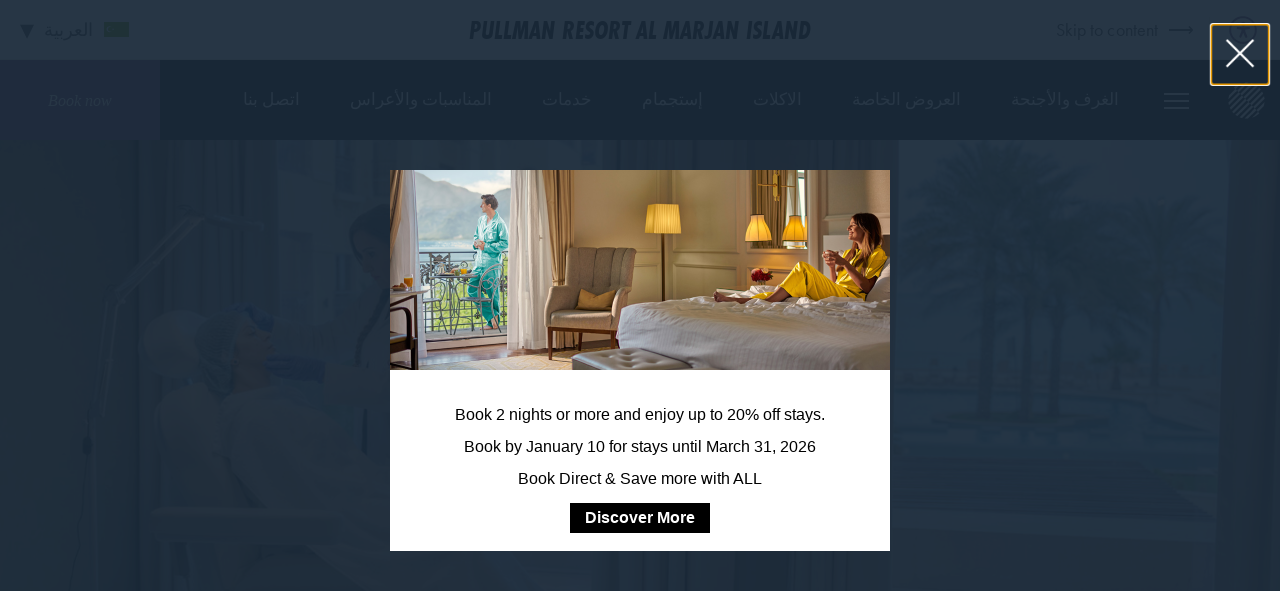

--- FILE ---
content_type: text/html; charset=UTF-8
request_url: https://www.pullmanmarjanisland.com/ar/%D8%B9%D9%8A%D8%A7%D8%AF%D8%A9-%D8%A3%D9%88%D8%B1%D9%8A%D8%A7%D9%86%D8%A7-%D8%A7%D9%84%D8%AA%D8%AC%D9%85%D9%8A%D9%84%D9%8A%D8%A9/
body_size: 24147
content:
<!doctype html>
<html dir="rtl" lang="ar" class="lang_ar csslang_ar internal_page pullman_texture_palm">
<head>
    <meta charset="UTF-8">

    <meta name="viewport" content="width=device-width, initial-scale=1">
    <meta http-equiv="X-UA-Compatible" content="IE=edge">
    <meta name="msapplication-tap-highlight" content="no">
    

    <style>:root{--calendar_img:url("https://www.pullmanmarjanisland.com/wp-content/themes/accorv2-pullman/css/img/calendar.svg");--calendar_img_black:url("https://www.pullmanmarjanisland.com/wp-content/themes/accorv2-pullman/css/img/calendar_black.svg");--calendar_img_yellow:url("https://www.pullmanmarjanisland.com/wp-content/themes/accorv2-pullman/css/img/calendar_yellow.svg");--play_img:url("https://www.pullmanmarjanisland.com/wp-content/themes/accorv2-pullman/css/img/play.svg");--play_img_black:url("https://www.pullmanmarjanisland.com/wp-content/themes/accorv2-pullman/css/img/play_black.svg");--search_img:url("https://www.pullmanmarjanisland.com/wp-content/themes/accorv2-pullman/css/img/search.svg");--search_img_black:url("https://www.pullmanmarjanisland.com/wp-content/themes/accorv2-pullman/css/img/search_black.svg");--threesixty_img:url("https://www.pullmanmarjanisland.com/wp-content/themes/accorv2-pullman/css/img/360.svg");--threesixty_img_black:url("https://www.pullmanmarjanisland.com/wp-content/themes/accorv2-pullman/css/img/360_black.svg");--accessibility_img:url("https://www.pullmanmarjanisland.com/wp-content/themes/accorv2-pullman/css/img/accessibility_icon.svg");--accessibility_img_black:url("https://www.pullmanmarjanisland.com/wp-content/themes/accorv2-pullman/css/img/accessibility_icon_black.svg");--accessibility_img_yellow:url("https://www.pullmanmarjanisland.com/wp-content/themes/accorv2-pullman/css/img/accessibility_icon_yellow.svg");--placeholder_img:url("https://www.pullmanmarjanisland.com/wp-content/themes/accorv2-pullman/css/img/placeholder.svg");--placeholder_img_black:url("https://www.pullmanmarjanisland.com/wp-content/themes/accorv2-pullman/css/img/placeholder_black.svg");--placeholder_img_yellow:url("https://www.pullmanmarjanisland.com/wp-content/themes/accorv2-pullman/css/img/placeholder_yellow.svg");--texture_img:url("https://www.pullmanmarjanisland.com/wp-content/themes/accorv2-pullman/css/img/texture.svg");--texture_img_black:url("https://www.pullmanmarjanisland.com/wp-content/themes/accorv2-pullman/css/img/texture_black.svg");--texture_img_yellow:url("https://www.pullmanmarjanisland.com/wp-content/themes/accorv2-pullman/css/img/texture_yellow.svg");--stop_video_img:url("https://www.pullmanmarjanisland.com/wp-content/themes/accorv2-pullman/blocks/slideshow/assets/css/img/stop.svg");--stop_video_img_black:url("https://www.pullmanmarjanisland.com/wp-content/themes/accorv2-pullman/blocks/slideshow/assets/css/img/stop_black.svg");--mute_video_img:url("https://www.pullmanmarjanisland.com/wp-content/themes/accorv2-pullman/blocks/slideshow/assets/css/img/mute.svg");--mute_video_img_black:url("https://www.pullmanmarjanisland.com/wp-content/themes/accorv2-pullman/blocks/slideshow/assets/css/img/mute_black.svg");--unmute_video_img:url("https://www.pullmanmarjanisland.com/wp-content/themes/accorv2-pullman/blocks/slideshow/assets/css/img/unmute.svg");--unmute_video_img_black:url("https://www.pullmanmarjanisland.com/wp-content/themes/accorv2-pullman/blocks/slideshow/assets/css/img/unmute_black.svg");--texture_bubbles_white:url("https://www.pullmanmarjanisland.com/wp-content/themes/accorv2-pullman/css/img/texture/bubbles_white.jpg");--texture_bubbles_white_bw:url("https://www.pullmanmarjanisland.com/wp-content/themes/accorv2-pullman/css/img/texture/bubbles_white_bw.jpg");--texture_bubbles_blue:url("https://www.pullmanmarjanisland.com/wp-content/themes/accorv2-pullman/css/img/texture/bubbles_blue.jpg");--texture_bubbles_blue_bw:url("https://www.pullmanmarjanisland.com/wp-content/themes/accorv2-pullman/css/img/texture/bubbles_blue_bw.jpg");--texture_fence_white:url("https://www.pullmanmarjanisland.com/wp-content/themes/accorv2-pullman/css/img/texture/fence_white.jpg");--texture_fence_white_bw:url("https://www.pullmanmarjanisland.com/wp-content/themes/accorv2-pullman/css/img/texture/fence_white_bw.jpg");--texture_fence_blue:url("https://www.pullmanmarjanisland.com/wp-content/themes/accorv2-pullman/css/img/texture/fence_blue.jpg");--texture_fence_blue_bw:url("https://www.pullmanmarjanisland.com/wp-content/themes/accorv2-pullman/css/img/texture/fence_blue_bw.jpg");--texture_flowers_white:url("https://www.pullmanmarjanisland.com/wp-content/themes/accorv2-pullman/css/img/texture/flowers_white.jpg");--texture_flowers_white_bw:url("https://www.pullmanmarjanisland.com/wp-content/themes/accorv2-pullman/css/img/texture/flowers_white_bw.jpg");--texture_flowers_blue:url("https://www.pullmanmarjanisland.com/wp-content/themes/accorv2-pullman/css/img/texture/flowers_blue.jpg");--texture_flowers_blue_bw:url("https://www.pullmanmarjanisland.com/wp-content/themes/accorv2-pullman/css/img/texture/flowers_blue_bw.jpg");--texture_palms_white:url("https://www.pullmanmarjanisland.com/wp-content/themes/accorv2-pullman/css/img/texture/palms_white.jpg");--texture_palms_white_bw:url("https://www.pullmanmarjanisland.com/wp-content/themes/accorv2-pullman/css/img/texture/palms_white_bw.jpg");--texture_palms_blue:url("https://www.pullmanmarjanisland.com/wp-content/themes/accorv2-pullman/css/img/texture/palms_blue.jpg");--texture_palms_blue_bw:url("https://www.pullmanmarjanisland.com/wp-content/themes/accorv2-pullman/css/img/texture/palms_blue_bw.jpg");--texture_rows_white:url("https://www.pullmanmarjanisland.com/wp-content/themes/accorv2-pullman/css/img/texture/rows_white.jpg");--texture_rows_white_bw:url("https://www.pullmanmarjanisland.com/wp-content/themes/accorv2-pullman/css/img/texture/rows_white_bw.jpg");--texture_rows_blue:url("https://www.pullmanmarjanisland.com/wp-content/themes/accorv2-pullman/css/img/texture/rows_blue.jpg");--texture_rows_blue_bw:url("https://www.pullmanmarjanisland.com/wp-content/themes/accorv2-pullman/css/img/texture/rows_blue_bw.jpg")}</style><style>:root{--calendar_img_child:url("{theme_url}/css/img/calendar.svg");--calendar_img_black_child:url("{theme_url}/css/img/calendar_black.svg");--calendar_img_yellow_child:url("{theme_url}/css/img/calendar_yellow.svg");--play_img_child:url("{theme_url}/css/img/play.svg");--play_img_black_child:url("{theme_url}/css/img/play_black.svg");--search_img_child:url("{theme_url}/css/img/search.svg");--search_img_black_child:url("{theme_url}/css/img/search_black.svg");--threesixty_img_child:url("{theme_url}/css/img/360.svg");--threesixty_img_black_child:url("{theme_url}/css/img/360_black.svg");--accessibility_img_child:url("{theme_url}/css/img/accessibility_icon.svg");--accessibility_img_black_child:url("{theme_url}/css/img/accessibility_icon_black.svg");--accessibility_img_yellow_child:url("{theme_url}/css/img/accessibility_icon_yellow.svg");--placeholder_img_child:url("{theme_url}/css/img/placeholder.svg");--placeholder_img_black_child:url("{theme_url}/css/img/placeholder_black.svg");--placeholder_img_yellow_child:url("{theme_url}/css/img/placeholder_yellow.svg");--texture_img_child:url("{theme_url}/css/img/texture.svg");--texture_img_black_child:url("{theme_url}/css/img/texture_black.svg");--texture_img_yellow_child:url("{theme_url}/css/img/texture_yellow.svg");--stop_video_img_child:url("{theme_url}/blocks/slideshow/assets/css/img/stop.svg");--stop_video_img_black_child:url("{theme_url}/blocks/slideshow/assets/css/img/stop_black.svg");--mute_video_img_child:url("{theme_url}/blocks/slideshow/assets/css/img/mute.svg");--mute_video_img_black_child:url("{theme_url}/blocks/slideshow/assets/css/img/mute_black.svg");--unmute_video_img_child:url("{theme_url}/blocks/slideshow/assets/css/img/unmute.svg");--unmute_video_img_black_child:url("{theme_url}/blocks/slideshow/assets/css/img/unmute_black.svg");--texture_bubbles_white_child:url("{theme_url}/css/img/texture/bubbles_white.jpg");--texture_bubbles_white_bw_child:url("{theme_url}/css/img/texture/bubbles_white_bw.jpg");--texture_bubbles_blue_child:url("{theme_url}/css/img/texture/bubbles_blue.jpg");--texture_bubbles_blue_bw_child:url("{theme_url}/css/img/texture/bubbles_blue_bw.jpg");--texture_fence_white_child:url("{theme_url}/css/img/texture/fence_white.jpg");--texture_fence_white_bw_child:url("{theme_url}/css/img/texture/fence_white_bw.jpg");--texture_fence_blue_child:url("{theme_url}/css/img/texture/fence_blue.jpg");--texture_fence_blue_bw_child:url("{theme_url}/css/img/texture/fence_blue_bw.jpg");--texture_flowers_white_child:url("{theme_url}/css/img/texture/flowers_white.jpg");--texture_flowers_white_bw_child:url("{theme_url}/css/img/texture/flowers_white_bw.jpg");--texture_flowers_blue_child:url("{theme_url}/css/img/texture/flowers_blue.jpg");--texture_flowers_blue_bw_child:url("{theme_url}/css/img/texture/flowers_blue_bw.jpg");--texture_palms_white_child:url("{theme_url}/css/img/texture/palms_white.jpg");--texture_palms_white_bw_child:url("{theme_url}/css/img/texture/palms_white_bw.jpg");--texture_palms_blue_child:url("{theme_url}/css/img/texture/palms_blue.jpg");--texture_palms_blue_bw_child:url("{theme_url}/css/img/texture/palms_blue_bw.jpg");--texture_rows_white_child:url("{theme_url}/css/img/texture/rows_white.jpg");--texture_rows_white_bw_child:url("{theme_url}/css/img/texture/rows_white_bw.jpg");--texture_rows_blue_child:url("{theme_url}/css/img/texture/rows_blue.jpg");--texture_rows_blue_bw_child:url("{theme_url}/css/img/texture/rows_blue_bw.jpg")}</style>            <!-- DEdge Macaron plugin output ( macaron-utils.min.js ) -->
        <script no-loader type='text/javascript'>
            var dedge_macaron_enabled = true;
			!function(o){function _(n,e){return e.every(function(e){return-1!==n.indexOf(e)})}o.dedge_macaron_is_enabled=function(){return void 0!==o.dedge_macaron_enabled&&o.dedge_macaron_enabled},o.dedge_macaron_get_consent_categories=function(){if(!o.dedge_macaron_is_enabled())return["needed","prefs","stats","ads","unknown"];var e=function(e){e=("; "+document.cookie).split(`; ${e}=`);return 2===e.length?decodeURIComponent(e.pop().split(";").shift()):null}("_deCookiesConsent"),n=[];return n=!1!==e?JSON.parse(e):n},o.dedge_macaron_on_consent=function(e,n,d){d=d||function(){};function o(o,t,e,a){return function(e){var n;r||(o=Array.isArray(o)?o:[o],(n=dedge_macaron_get_consent_categories())&&n.length&&(_(n,o)||_(o,["any"]))?(r=!0,t(n,a,e)):d(n,a,e))}}var t,r=!1;document.addEventListener("_deCookiesConsentGivenVanilla",o(e,n,0,"consentgiven")),t=o(e,n,0,"docready"),/complete|loaded|interactive/.test(document.readyState)?t({detail:"DOMContentAlreadyLoaded"}):document.addEventListener("DOMContentLoaded",function(e){t(e)})},o.dedge_macaron_load_consent_dependent_sections=function(i){var s,e,n;"GIVEN"!==(i=i||"GIVEN")&&"DENIED"!==i||(s="[MacaronCDS("+i+")] ",e=function(){var r="data-macaron-consent-cat";"DENIED"===i&&(r="data-macaron-consent-denied-cat");var c=dedge_macaron_get_consent_categories(),e=jQuery('script[type="application/json"][data-macaron-aware="true"]['+r+"]");0<e.length&&e.each(function(e,n){var o=jQuery(this),t=o.attr(r),a=o.attr("id")||"unknown-"+i+"-"+e,e=(e=t.split(",")).map(function(e){return e.replace(/[^a-z]+/g,"")});if("GIVEN"===i?_(c,e):!_(c,e)){window.console&&console.log(s+"LOAD #"+a+" for "+t);try{var d=JSON.parse(o.text());o.after(d),o.remove()}catch(e){window.console&&console.log(s+"ERROR",e,o,t)}}else window.console&&console.log(s+"SKIP #"+a+". Required="+t+"; Current="+c.join(","))})},"undefined"==typeof jQuery?n=setInterval(function(){"undefined"!=typeof jQuery&&(clearInterval(n),e())},150):e())},o.dedge_macaron_on_consent("any",function(){o.dedge_macaron_load_consent_dependent_sections("GIVEN")}),o.dedge_macaron_on_consent("any",function(){o.dedge_macaron_load_consent_dependent_sections("DENIED")})}(window);        </script>
        



<meta name='robots' content='index, follow, max-image-preview:large, max-snippet:-1, max-video-preview:-1' />
	<style>img:is([sizes="auto" i], [sizes^="auto," i]) { contain-intrinsic-size: 3000px 1500px }</style>
	<link rel="alternate" hreflang="ar" href="https://www.pullmanmarjanisland.com/ar/%d8%b9%d9%8a%d8%a7%d8%af%d8%a9-%d8%a3%d9%88%d8%b1%d9%8a%d8%a7%d9%86%d8%a7-%d8%a7%d9%84%d8%aa%d8%ac%d9%85%d9%8a%d9%84%d9%8a%d8%a9/" />

	<!-- This site is optimized with the Yoast SEO plugin v25.3.1 - https://yoast.com/wordpress/plugins/seo/ -->
	<title>Oriana Aesthetic Clinic RAK | Pullman Resort Al Marjan Island</title>
	<meta name="description" content="قدم مستشفى أوريانا التخصصي أحدث العلاجات باستخدام أحدث التقنيات المتقدمة في بيئة مريحة، حيث نعطي الأولوية لخصوصية المريض وراحته. يتمتع أخصائيو الأمراض الجلدية وجراحو التجميل المؤهلون لدينا بمهارات بارزة في تقديم أحدث العلاجات التجميلية والتكميلية على مستوى عالمي  نقدم مجموعة كاملة من الإجراءات والعلاجات التجميلية التي تتنوع بين شفط الدهون وتكبير حجم الثدي ونقل الدهون وجراحات الوجه" />
	<link rel="canonical" href="https://www.pullmanmarjanisland.com/ar/%d8%b9%d9%8a%d8%a7%d8%af%d8%a9-%d8%a3%d9%88%d8%b1%d9%8a%d8%a7%d9%86%d8%a7-%d8%a7%d9%84%d8%aa%d8%ac%d9%85%d9%8a%d9%84%d9%8a%d8%a9/" />
	<meta property="og:locale" content="ar_AR" />
	<meta property="og:type" content="article" />
	<meta property="og:title" content="Oriana Aesthetic Clinic RAK | Pullman Resort Al Marjan Island" />
	<meta property="og:description" content="قدم مستشفى أوريانا التخصصي أحدث العلاجات باستخدام أحدث التقنيات المتقدمة في بيئة مريحة، حيث نعطي الأولوية لخصوصية المريض وراحته. يتمتع أخصائيو الأمراض الجلدية وجراحو التجميل المؤهلون لدينا بمهارات بارزة في تقديم أحدث العلاجات التجميلية والتكميلية على مستوى عالمي  نقدم مجموعة كاملة من الإجراءات والعلاجات التجميلية التي تتنوع بين شفط الدهون وتكبير حجم الثدي ونقل الدهون وجراحات الوجه" />
	<meta property="og:url" content="https://www.pullmanmarjanisland.com/ar/%d8%b9%d9%8a%d8%a7%d8%af%d8%a9-%d8%a3%d9%88%d8%b1%d9%8a%d8%a7%d9%86%d8%a7-%d8%a7%d9%84%d8%aa%d8%ac%d9%85%d9%8a%d9%84%d9%8a%d8%a9/" />
	<meta property="og:site_name" content="Pullman Marjan Island v2" />
	<meta property="article:publisher" content="https://www.facebook.com/pullmanmarjanisland" />
	<meta property="article:modified_time" content="2024-08-08T06:57:14+00:00" />
	<meta property="og:image" content="https://www.pullmanmarjanisland.com/wp-content/uploads/sites/103/2024/05/Pullman-Facade-Morning.jpg" />
	<meta property="og:image:width" content="1890" />
	<meta property="og:image:height" content="784" />
	<meta property="og:image:type" content="image/jpeg" />
	<meta name="twitter:card" content="summary_large_image" />
	<meta name="twitter:label1" content="وقت القراءة المُقدّر" />
	<meta name="twitter:data1" content="1 دقيقة" />
	<script type="application/ld+json" class="yoast-schema-graph">{"@context":"https://schema.org","@graph":[{"@type":"WebPage","@id":"https://www.pullmanmarjanisland.com/ar/%d8%b9%d9%8a%d8%a7%d8%af%d8%a9-%d8%a3%d9%88%d8%b1%d9%8a%d8%a7%d9%86%d8%a7-%d8%a7%d9%84%d8%aa%d8%ac%d9%85%d9%8a%d9%84%d9%8a%d8%a9/","url":"https://www.pullmanmarjanisland.com/ar/%d8%b9%d9%8a%d8%a7%d8%af%d8%a9-%d8%a3%d9%88%d8%b1%d9%8a%d8%a7%d9%86%d8%a7-%d8%a7%d9%84%d8%aa%d8%ac%d9%85%d9%8a%d9%84%d9%8a%d8%a9/","name":"Oriana Aesthetic Clinic RAK | Pullman Resort Al Marjan Island","isPartOf":{"@id":"https://www.pullmanmarjanisland.com/#website"},"datePublished":"2024-05-20T08:53:23+00:00","dateModified":"2024-08-08T06:57:14+00:00","description":"قدم مستشفى أوريانا التخصصي أحدث العلاجات باستخدام أحدث التقنيات المتقدمة في بيئة مريحة، حيث نعطي الأولوية لخصوصية المريض وراحته. يتمتع أخصائيو الأمراض الجلدية وجراحو التجميل المؤهلون لدينا بمهارات بارزة في تقديم أحدث العلاجات التجميلية والتكميلية على مستوى عالمي نقدم مجموعة كاملة من الإجراءات والعلاجات التجميلية التي تتنوع بين شفط الدهون وتكبير حجم الثدي ونقل الدهون وجراحات الوجه","breadcrumb":{"@id":"https://www.pullmanmarjanisland.com/ar/%d8%b9%d9%8a%d8%a7%d8%af%d8%a9-%d8%a3%d9%88%d8%b1%d9%8a%d8%a7%d9%86%d8%a7-%d8%a7%d9%84%d8%aa%d8%ac%d9%85%d9%8a%d9%84%d9%8a%d8%a9/#breadcrumb"},"inLanguage":"ar","potentialAction":[{"@type":"ReadAction","target":["https://www.pullmanmarjanisland.com/ar/%d8%b9%d9%8a%d8%a7%d8%af%d8%a9-%d8%a3%d9%88%d8%b1%d9%8a%d8%a7%d9%86%d8%a7-%d8%a7%d9%84%d8%aa%d8%ac%d9%85%d9%8a%d9%84%d9%8a%d8%a9/"]}]},{"@type":"BreadcrumbList","@id":"https://www.pullmanmarjanisland.com/ar/%d8%b9%d9%8a%d8%a7%d8%af%d8%a9-%d8%a3%d9%88%d8%b1%d9%8a%d8%a7%d9%86%d8%a7-%d8%a7%d9%84%d8%aa%d8%ac%d9%85%d9%8a%d9%84%d9%8a%d8%a9/#breadcrumb","itemListElement":[{"@type":"ListItem","position":1,"name":"Home","item":"https://www.pullmanmarjanisland.com/ar/"},{"@type":"ListItem","position":2,"name":"عيادة أوريانا التجميلية"}]},{"@type":"WebSite","@id":"https://www.pullmanmarjanisland.com/#website","url":"https://www.pullmanmarjanisland.com/","name":"Pullman Resort Al Marjan Island","description":"","potentialAction":[{"@type":"SearchAction","target":{"@type":"EntryPoint","urlTemplate":"https://www.pullmanmarjanisland.com/?s={search_term_string}"},"query-input":{"@type":"PropertyValueSpecification","valueRequired":true,"valueName":"search_term_string"}}],"inLanguage":"ar"}]}</script>
	<!-- / Yoast SEO plugin. -->


<link rel='dns-prefetch' href='//cdn.jsdelivr.net' />
<link rel='dns-prefetch' href='//staticaws.fbwebprogram.com' />
<link rel='dns-prefetch' href='//cdnjs.cloudflare.com' />
<link rel='dns-prefetch' href='//use.typekit.net' />
<link rel='dns-prefetch' href='//code.jquery.com' />
<link rel='stylesheet' id='dedge-popup-css' href='https://www.pullmanmarjanisland.com/wp-content/plugins/dedge-popup/assets/tobii.min.css?ver=2.0.0-alpha' type='text/css' media='all' />
<link rel='stylesheet' id='dedge-popup-css-css' href='https://www.pullmanmarjanisland.com/wp-content/plugins/dedge-popup/assets/popup.css?ver=1.0.0' type='text/css' media='all' />
<style id='classic-theme-styles-inline-css' type='text/css'>
/*! This file is auto-generated */
.wp-block-button__link{color:#fff;background-color:#32373c;border-radius:9999px;box-shadow:none;text-decoration:none;padding:calc(.667em + 2px) calc(1.333em + 2px);font-size:1.125em}.wp-block-file__button{background:#32373c;color:#fff;text-decoration:none}
</style>
<style id='global-styles-inline-css' type='text/css'>
:root{--wp--preset--aspect-ratio--square: 1;--wp--preset--aspect-ratio--4-3: 4/3;--wp--preset--aspect-ratio--3-4: 3/4;--wp--preset--aspect-ratio--3-2: 3/2;--wp--preset--aspect-ratio--2-3: 2/3;--wp--preset--aspect-ratio--16-9: 16/9;--wp--preset--aspect-ratio--9-16: 9/16;--wp--preset--color--black: #000000;--wp--preset--color--cyan-bluish-gray: #abb8c3;--wp--preset--color--white: #ffffff;--wp--preset--color--pale-pink: #f78da7;--wp--preset--color--vivid-red: #cf2e2e;--wp--preset--color--luminous-vivid-orange: #ff6900;--wp--preset--color--luminous-vivid-amber: #fcb900;--wp--preset--color--light-green-cyan: #7bdcb5;--wp--preset--color--vivid-green-cyan: #00d084;--wp--preset--color--pale-cyan-blue: #8ed1fc;--wp--preset--color--vivid-cyan-blue: #0693e3;--wp--preset--color--vivid-purple: #9b51e0;--wp--preset--gradient--vivid-cyan-blue-to-vivid-purple: linear-gradient(135deg,rgba(6,147,227,1) 0%,rgb(155,81,224) 100%);--wp--preset--gradient--light-green-cyan-to-vivid-green-cyan: linear-gradient(135deg,rgb(122,220,180) 0%,rgb(0,208,130) 100%);--wp--preset--gradient--luminous-vivid-amber-to-luminous-vivid-orange: linear-gradient(135deg,rgba(252,185,0,1) 0%,rgba(255,105,0,1) 100%);--wp--preset--gradient--luminous-vivid-orange-to-vivid-red: linear-gradient(135deg,rgba(255,105,0,1) 0%,rgb(207,46,46) 100%);--wp--preset--gradient--very-light-gray-to-cyan-bluish-gray: linear-gradient(135deg,rgb(238,238,238) 0%,rgb(169,184,195) 100%);--wp--preset--gradient--cool-to-warm-spectrum: linear-gradient(135deg,rgb(74,234,220) 0%,rgb(151,120,209) 20%,rgb(207,42,186) 40%,rgb(238,44,130) 60%,rgb(251,105,98) 80%,rgb(254,248,76) 100%);--wp--preset--gradient--blush-light-purple: linear-gradient(135deg,rgb(255,206,236) 0%,rgb(152,150,240) 100%);--wp--preset--gradient--blush-bordeaux: linear-gradient(135deg,rgb(254,205,165) 0%,rgb(254,45,45) 50%,rgb(107,0,62) 100%);--wp--preset--gradient--luminous-dusk: linear-gradient(135deg,rgb(255,203,112) 0%,rgb(199,81,192) 50%,rgb(65,88,208) 100%);--wp--preset--gradient--pale-ocean: linear-gradient(135deg,rgb(255,245,203) 0%,rgb(182,227,212) 50%,rgb(51,167,181) 100%);--wp--preset--gradient--electric-grass: linear-gradient(135deg,rgb(202,248,128) 0%,rgb(113,206,126) 100%);--wp--preset--gradient--midnight: linear-gradient(135deg,rgb(2,3,129) 0%,rgb(40,116,252) 100%);--wp--preset--font-size--small: 13px;--wp--preset--font-size--medium: 20px;--wp--preset--font-size--large: 36px;--wp--preset--font-size--x-large: 42px;--wp--preset--spacing--20: 0.44rem;--wp--preset--spacing--30: 0.67rem;--wp--preset--spacing--40: 1rem;--wp--preset--spacing--50: 1.5rem;--wp--preset--spacing--60: 2.25rem;--wp--preset--spacing--70: 3.38rem;--wp--preset--spacing--80: 5.06rem;--wp--preset--shadow--natural: 6px 6px 9px rgba(0, 0, 0, 0.2);--wp--preset--shadow--deep: 12px 12px 50px rgba(0, 0, 0, 0.4);--wp--preset--shadow--sharp: 6px 6px 0px rgba(0, 0, 0, 0.2);--wp--preset--shadow--outlined: 6px 6px 0px -3px rgba(255, 255, 255, 1), 6px 6px rgba(0, 0, 0, 1);--wp--preset--shadow--crisp: 6px 6px 0px rgba(0, 0, 0, 1);}:where(.is-layout-flex){gap: 0.5em;}:where(.is-layout-grid){gap: 0.5em;}body .is-layout-flex{display: flex;}.is-layout-flex{flex-wrap: wrap;align-items: center;}.is-layout-flex > :is(*, div){margin: 0;}body .is-layout-grid{display: grid;}.is-layout-grid > :is(*, div){margin: 0;}:where(.wp-block-columns.is-layout-flex){gap: 2em;}:where(.wp-block-columns.is-layout-grid){gap: 2em;}:where(.wp-block-post-template.is-layout-flex){gap: 1.25em;}:where(.wp-block-post-template.is-layout-grid){gap: 1.25em;}.has-black-color{color: var(--wp--preset--color--black) !important;}.has-cyan-bluish-gray-color{color: var(--wp--preset--color--cyan-bluish-gray) !important;}.has-white-color{color: var(--wp--preset--color--white) !important;}.has-pale-pink-color{color: var(--wp--preset--color--pale-pink) !important;}.has-vivid-red-color{color: var(--wp--preset--color--vivid-red) !important;}.has-luminous-vivid-orange-color{color: var(--wp--preset--color--luminous-vivid-orange) !important;}.has-luminous-vivid-amber-color{color: var(--wp--preset--color--luminous-vivid-amber) !important;}.has-light-green-cyan-color{color: var(--wp--preset--color--light-green-cyan) !important;}.has-vivid-green-cyan-color{color: var(--wp--preset--color--vivid-green-cyan) !important;}.has-pale-cyan-blue-color{color: var(--wp--preset--color--pale-cyan-blue) !important;}.has-vivid-cyan-blue-color{color: var(--wp--preset--color--vivid-cyan-blue) !important;}.has-vivid-purple-color{color: var(--wp--preset--color--vivid-purple) !important;}.has-black-background-color{background-color: var(--wp--preset--color--black) !important;}.has-cyan-bluish-gray-background-color{background-color: var(--wp--preset--color--cyan-bluish-gray) !important;}.has-white-background-color{background-color: var(--wp--preset--color--white) !important;}.has-pale-pink-background-color{background-color: var(--wp--preset--color--pale-pink) !important;}.has-vivid-red-background-color{background-color: var(--wp--preset--color--vivid-red) !important;}.has-luminous-vivid-orange-background-color{background-color: var(--wp--preset--color--luminous-vivid-orange) !important;}.has-luminous-vivid-amber-background-color{background-color: var(--wp--preset--color--luminous-vivid-amber) !important;}.has-light-green-cyan-background-color{background-color: var(--wp--preset--color--light-green-cyan) !important;}.has-vivid-green-cyan-background-color{background-color: var(--wp--preset--color--vivid-green-cyan) !important;}.has-pale-cyan-blue-background-color{background-color: var(--wp--preset--color--pale-cyan-blue) !important;}.has-vivid-cyan-blue-background-color{background-color: var(--wp--preset--color--vivid-cyan-blue) !important;}.has-vivid-purple-background-color{background-color: var(--wp--preset--color--vivid-purple) !important;}.has-black-border-color{border-color: var(--wp--preset--color--black) !important;}.has-cyan-bluish-gray-border-color{border-color: var(--wp--preset--color--cyan-bluish-gray) !important;}.has-white-border-color{border-color: var(--wp--preset--color--white) !important;}.has-pale-pink-border-color{border-color: var(--wp--preset--color--pale-pink) !important;}.has-vivid-red-border-color{border-color: var(--wp--preset--color--vivid-red) !important;}.has-luminous-vivid-orange-border-color{border-color: var(--wp--preset--color--luminous-vivid-orange) !important;}.has-luminous-vivid-amber-border-color{border-color: var(--wp--preset--color--luminous-vivid-amber) !important;}.has-light-green-cyan-border-color{border-color: var(--wp--preset--color--light-green-cyan) !important;}.has-vivid-green-cyan-border-color{border-color: var(--wp--preset--color--vivid-green-cyan) !important;}.has-pale-cyan-blue-border-color{border-color: var(--wp--preset--color--pale-cyan-blue) !important;}.has-vivid-cyan-blue-border-color{border-color: var(--wp--preset--color--vivid-cyan-blue) !important;}.has-vivid-purple-border-color{border-color: var(--wp--preset--color--vivid-purple) !important;}.has-vivid-cyan-blue-to-vivid-purple-gradient-background{background: var(--wp--preset--gradient--vivid-cyan-blue-to-vivid-purple) !important;}.has-light-green-cyan-to-vivid-green-cyan-gradient-background{background: var(--wp--preset--gradient--light-green-cyan-to-vivid-green-cyan) !important;}.has-luminous-vivid-amber-to-luminous-vivid-orange-gradient-background{background: var(--wp--preset--gradient--luminous-vivid-amber-to-luminous-vivid-orange) !important;}.has-luminous-vivid-orange-to-vivid-red-gradient-background{background: var(--wp--preset--gradient--luminous-vivid-orange-to-vivid-red) !important;}.has-very-light-gray-to-cyan-bluish-gray-gradient-background{background: var(--wp--preset--gradient--very-light-gray-to-cyan-bluish-gray) !important;}.has-cool-to-warm-spectrum-gradient-background{background: var(--wp--preset--gradient--cool-to-warm-spectrum) !important;}.has-blush-light-purple-gradient-background{background: var(--wp--preset--gradient--blush-light-purple) !important;}.has-blush-bordeaux-gradient-background{background: var(--wp--preset--gradient--blush-bordeaux) !important;}.has-luminous-dusk-gradient-background{background: var(--wp--preset--gradient--luminous-dusk) !important;}.has-pale-ocean-gradient-background{background: var(--wp--preset--gradient--pale-ocean) !important;}.has-electric-grass-gradient-background{background: var(--wp--preset--gradient--electric-grass) !important;}.has-midnight-gradient-background{background: var(--wp--preset--gradient--midnight) !important;}.has-small-font-size{font-size: var(--wp--preset--font-size--small) !important;}.has-medium-font-size{font-size: var(--wp--preset--font-size--medium) !important;}.has-large-font-size{font-size: var(--wp--preset--font-size--large) !important;}.has-x-large-font-size{font-size: var(--wp--preset--font-size--x-large) !important;}
:where(.wp-block-post-template.is-layout-flex){gap: 1.25em;}:where(.wp-block-post-template.is-layout-grid){gap: 1.25em;}
:where(.wp-block-columns.is-layout-flex){gap: 2em;}:where(.wp-block-columns.is-layout-grid){gap: 2em;}
:root :where(.wp-block-pullquote){font-size: 1.5em;line-height: 1.6;}
</style>
<link rel='stylesheet' id='font-main-css' href='https://use.typekit.net/vyg8dci.css?ver=v_1755591460' type='text/css' media='all' />
<link rel='stylesheet' id='fontawesome-css' href='https://cdn.jsdelivr.net/npm/@fortawesome/fontawesome-free@5.15.1/css/all.css?ver=v_1755591460' type='text/css' media='all' />
<link rel='stylesheet' id='fbicons-css' href='https://staticaws.fbwebprogram.com/FBServicesWebfonts/css/services_webfont.css?ver=v_1755591460' type='text/css' media='all' />
<link rel='stylesheet' id='slick-css-css' href='https://cdn.jsdelivr.net/npm/slick-carousel@1.8.1/slick/slick.css?ver=v_1755591460' type='text/css' media='all' />
<link rel='stylesheet' id='pullman-jqueryui-css-css' href='https://code.jquery.com/ui/1.12.0/themes/smoothness/jquery-ui.css?ver=v_1755591460' type='text/css' media='all' />
<link rel='stylesheet' id='fancybox-css-css' href='https://cdnjs.cloudflare.com/ajax/libs/fancybox/3.2.5/jquery.fancybox.min.css?ver=v_1755591460' type='text/css' media='all' />
<link rel='stylesheet' id='main-css-css' href='https://www.pullmanmarjanisland.com/wp-content/themes/accorv2-pullman/css/main-rtl.css?ver=v_1755591460' type='text/css' media='all' />
<link rel='stylesheet' id='slick-css' href='//www.pullmanmarjanisland.com/wp-content/plugins/accorv2-blocks/blocks/_shared/assets/css/slick.min.css?ver=1.9.0' type='text/css' media='all' />
<link rel='stylesheet' id='slideshow-css' href='//www.pullmanmarjanisland.com/wp-content/themes/accorv2-pullman/blocks/slideshow/assets/css/slideshow-rtl.min.css?ver=1.0.0' type='text/css' media='all' />
<link rel='stylesheet' id='plyr-css' href='//www.pullmanmarjanisland.com/wp-content/plugins/accorv2-blocks/blocks/slideshow/assets/css/_plyr.min.css?ver=1.9.0' type='text/css' media='all' />
<link rel='stylesheet' id='fancybox-css' href='//www.pullmanmarjanisland.com/wp-content/plugins/accorv2-blocks/blocks/_shared/assets/css/fancybox.min.css?ver=3.5.7' type='text/css' media='all' />
<link rel='stylesheet' id='main_content-css' href='//www.pullmanmarjanisland.com/wp-content/themes/accorv2-pullman/blocks/main_content/assets/css/main_content-rtl.min.css?ver=1.0.0' type='text/css' media='all' />
<link rel='stylesheet' id='room_features-css' href='//www.pullmanmarjanisland.com/wp-content/themes/accorv2-pullman/blocks/room_features/assets/css/room_features-rtl.min.css?ver=1.0.0' type='text/css' media='all' />
<link rel='stylesheet' id='features_conditions-css' href='//www.pullmanmarjanisland.com/wp-content/themes/accorv2-pullman/blocks/features_conditions/assets/css/features_conditions-rtl.min.css?ver=1.0.0' type='text/css' media='all' />
<link rel='stylesheet' id='services_grid-css' href='//www.pullmanmarjanisland.com/wp-content/themes/accorv2-pullman/blocks/services_grid/assets/css/services_grid-rtl.min.css?ver=1.0.0' type='text/css' media='all' />
<link rel='stylesheet' id='opening_hours-css' href='//www.pullmanmarjanisland.com/wp-content/themes/accorv2-pullman/blocks/opening_hours/assets/css/opening_hours-rtl.min.css?ver=1.0.0' type='text/css' media='all' />
<link rel='stylesheet' id='pannellum-css' href='//www.pullmanmarjanisland.com/wp-content/plugins/accorv2-blocks/blocks/_shared/assets/css/pannellum.min.css?ver=2.4.1' type='text/css' media='all' />
<link rel='stylesheet' id='gallery-css' href='//www.pullmanmarjanisland.com/wp-content/themes/accorv2-pullman/blocks/gallery/assets/css/gallery-rtl.min.css?ver=1.0.0' type='text/css' media='all' />
<link rel='stylesheet' id='deforms-css' href='//www.pullmanmarjanisland.com/wp-content/themes/accorv2-pullman/blocks/_shared/assets/css/forms-rtl.min.css?ver=1.0.0' type='text/css' media='all' />
<link rel='stylesheet' id='deform_block-css' href='//www.pullmanmarjanisland.com/wp-content/themes/accorv2-pullman/blocks/deform/assets/css/deform-rtl.min.css?ver=1.0.0' type='text/css' media='all' />
<link rel='stylesheet' id='post_preview-css' href='//www.pullmanmarjanisland.com/wp-content/themes/accorv2-pullman/blocks/post_preview/assets/css/post_preview-rtl.min.css?ver=1.0.0' type='text/css' media='all' />
<script type="text/javascript" src="https://www.pullmanmarjanisland.com/wp-includes/js/jquery/jquery.min.js?ver=3.7.1" id="jquery-core-js"></script>
<script type="text/javascript" src="https://www.pullmanmarjanisland.com/wp-includes/js/jquery/jquery-migrate.min.js?ver=3.4.1" id="jquery-migrate-js"></script>
<script type="text/javascript" id="wpml-cookie-js-extra">
/* <![CDATA[ */
var wpml_cookies = {"wp-wpml_current_language":{"value":"ar","expires":1,"path":"\/"}};
var wpml_cookies = {"wp-wpml_current_language":{"value":"ar","expires":1,"path":"\/"}};
/* ]]> */
</script>
<script type="text/javascript" src="https://www.pullmanmarjanisland.com/wp-content/plugins/sitepress-multilingual-cms/res/js/cookies/language-cookie.js?ver=4.6.4" id="wpml-cookie-js"></script>
<script type="text/javascript" src="https://www.pullmanmarjanisland.com/wp-content/plugins/accorv2-shared/lib/assets/js/utils.min.js?ver=6.8.3" id="accor_shared_common_utils-js"></script>
<link rel="https://api.w.org/" href="https://www.pullmanmarjanisland.com/ar/wp-json/" /><link rel="alternate" title="JSON" type="application/json" href="https://www.pullmanmarjanisland.com/ar/wp-json/wp/v2/pages/725" /><link rel='shortlink' href='https://www.pullmanmarjanisland.com/ar/?p=725' />
<script>var accor_gmaps_jsapi_signed_url = "https:\/\/maps.googleapis.com\/maps\/api\/js?v=3&libraries=places&key=AIzaSyBJuG1E1gSCqx-pEFtOn0UFFYg4s11Zrwo"</script><meta name="google-site-verification" content="PCrqBc_JPyQFdDm7MvDHJ_yG1kdkY8JybGFHZM5O2vo" />            <!-- Added by deforms plugin -->
            <script>!function(t){function n(e,n){var t=document.createElement("script"),o=document.getElementsByTagName("script")[0];t.src=e,n&&t.addEventListener("load",n),o.parentNode.insertBefore(t,o)}function o(e,n){var t=document.createElement("link");t.type="text/css",t.rel="stylesheet",t.onload=function(){return n()},t.href=e,document.getElementsByTagName("head")[0].appendChild(t)}function s(){document.dispatchEvent(new CustomEvent("DEFormAssetsLoaded"))}var d,e={loadAssets:function(e){this.assetsLoaded?window.console&&console.log("DEFormsAssets already loaded"):(this.assetsLoaded=!0,e=e||s,t.css&&t.js?(n(t.js,e),o(t.css,function(){})):t.css?o(t.css,e):t.js&&n(t.js,e))},onDomReady:function(e){var n=this;t.dependencies?this.onAvailable(t.dependencies,function(){n.maybeLoad(e)}):this.maybeLoad(e)},maybeLoad:function(e){(!document.querySelectorAll||0<document.querySelectorAll(".deform").length)&&this.loadAssets(e)},onAvailable:function(e,n,t){var o,s,d,a;void 0!==e&&void 0!==n&&(e.constructor!==Array&&(e=[e]),void 0===t&&(t=100),o="$_onAvailableIntervals",s="$_onAvailableCallbacks",window[o]=window[o]||[],window[s]=window[s]||[],window[s].push(n),n=window[s].length-1,window[o].push(setInterval((d=n,a=e,function(){for(var e=!0,n=0;n<a.length;n++)e=e&&function(e){e=e.split(".");for(var n=window[e.shift()];n&&e.length;)n=n[e.shift()];return void 0!==n}(a[n]);e&&(clearInterval(window[o][d]),void 0!==window[s][d]&&window[s][d]())}),t)))},assetsLoaded:!1};d=function(){e.onDomReady()},/complete|loaded|interactive/.test(document.readyState)?d({detail:"DOMContentAlreadyLoaded"}):document.addEventListener("DOMContentLoaded",function(e){d(e)}),window.DEFormsAssets=e}({"dependencies":["jQuery"],"js":"https:\/\/www.pullmanmarjanisland.com\/wp-content\/plugins\/deforms\/assets\/js\/deforms.min.js"});</script>
                    <script type="text/javascript">
            window.lazyLoadOptions  = {"threshold":50};

            //Accor callback list to load custom functions inside the single blocks
            lazyLoadOptions.callback_enter = function(element, intobs, ll_instance) {
                const event = new CustomEvent('AccorBlocksLazyLoadEnter', { detail: element });
                element.dispatchEvent(event);
            };

            lazyLoadOptions.callback_exit = function(element, intobs, ll_instance) {
                const event = new CustomEvent('AccorBlocksLazyLoadExit', { detail: element });
                element.dispatchEvent(event);
            };

            lazyLoadOptions.callback_loading = function(element, intobs, ll_instance) {
                const event = new CustomEvent('AccorBlocksLazyLoadLoading', { detail: element });
                element.dispatchEvent(event);
            };

            lazyLoadOptions.callback_cancel = function(element, intobs, ll_instance) {
                const event = new CustomEvent('AccorBlocksLazyLoadCancel', { detail: element });
                element.dispatchEvent(event);
            };

            lazyLoadOptions.callback_loaded = function(element, intobs, ll_instance) {
                const event = new CustomEvent('AccorBlocksLazyLoadLoaded', { detail: element });
                element.dispatchEvent(event);
            };

            window.addEventListener(
                "LazyLoad::Initialized",
                function (event) {
                    window.lazyLoadInstance = event.detail.instance;
                },
                false
            );

        </script>
        <style>
            img:not([src]):not([srcset]) {
                visibility: hidden;
            }
        </style>
      <link rel="preconnect" href="https://p.typekit.net" crossorigin/>
  <link rel="preconnect" href="https://use.typekit.net" crossorigin/>
  <link rel="stylesheet  preload" href="https://use.typekit.net/vyg8dci.css" as="style" crossorigin>
  <link rel="preload" href="https://www.pullmanmarjanisland.com/wp-content/themes/accorv2-pullman/css/main-rtl.css"
        as="style">
  <link rel="preload" href="https://www.pullmanmarjanisland.com/wp-content/themes/accorv2-pullman/js/main.min.js" as="script">
        <link rel="preload" as="image" href="https://www.pullmanmarjanisland.com/wp-content/uploads/sites/103/2024/05/MISS-HALA.jpg">
      <script type="text/javascript">
    var accor_arrow_prev = '<a class="arrow_slide prev" href="javascript:;" aria-label="Previous item"><span class="icon"></span><span>Previous item</span></a>';
    var accor_arrow_next = '<a class="arrow_slide next" href="javascript:;" aria-label="Next item"><span class="icon"></span><span>Next item</span></a>';
  </script>

    <link rel="apple-touch-icon" sizes="180x180" href="https://www.pullmanmarjanisland.com/wp-content/themes/accorv2-pullman/images/favicon/apple-touch-icon.png">
<link rel="icon" type="image/png" href="https://www.pullmanmarjanisland.com/wp-content/themes/accorv2-pullman/images/favicon/favicon-32x32.png" sizes="32x32">
<link rel="icon" type="image/png" href="https://www.pullmanmarjanisland.com/wp-content/themes/accorv2-pullman/images/favicon/favicon-16x16.png" sizes="16x16">
<link rel="manifest" href="https://www.pullmanmarjanisland.com/wp-content/themes/accorv2-pullman/images/favicon/manifest.json">
<link rel="mask-icon" href="https://www.pullmanmarjanisland.com/wp-content/themes/accorv2-pullman/images/favicon/safari-pinned-tab.svg" color="#000000">
<link rel="shortcut icon" href="https://www.pullmanmarjanisland.com/wp-content/themes/accorv2-pullman/images/favicon/favicon.ico">
<meta name="msapplication-TileColor" content="#000000">
<meta name="msapplication-config" content="https://www.pullmanmarjanisland.com/wp-content/themes/accorv2-pullman/images/favicon/browserconfig.xml">
<meta name="theme-color" content="#ffffff"></head>
<body class="rtl wp-singular page-template page-template-template-spa page-template-template-spa-php page page-id-725 wp-theme-accorv2-pullman wp-child-theme-pullman-marjan-island">
<header id="header_wrapper" class="" role="banner">
    <div id="top_bar">
    <div class="col col_left">
        <a id="accessibility_btn" href="javascript:;" title="Accessibility Options"><span class="icon"></span></a>
        <div id="accessibility_panel_wrap" class="box_in_overlay_wrap">
    <div class="box_in_overlay_inner_wrap">
        <div id="accessibility_panel" class="box_in_overlay">
            <a class="close" href="javascript:;" title="Close accessibility panel"></a>
            <div class="title">Accessibility</div>
            <div class="label">Contrast</div>
            <div class="btns_list">
                <span class="btn"><a id="acc_bw" class="btn" href="javascript:;" title="Switch to a Black &amp; White color scheme">Black & White</a></span>
                <span class="btn"><a id="acc_by" class="btn" href="javascript:;" title="Switch to a Black &amp; Yellow color scheme">Black & Yellow</a></span>
            </div>
            <div class="label">Font</div>
            <div class="btns_list">
                <span class="btn"><a id="acc_readable_font" class="btn" href="javascript:;" title="Switch to a font optimised for Dyslexia">Dyslexia font</a></span>
                <span class="btn"><a id="acc_larger_spacing" class="btn" href="javascript:;" title="Increase letter and line spacing">Larger Space</a></span>
            </div>
            <div class="reset">
                <span class="btn "><a id="acc_reset" class="btn" href="javascript:;" title="Reset accessibility options">Reset all</a></span>
            </div>
        </div>
    </div>
</div>        <a id="skip_to_content" class="hidden-xs" href="javascript:;"><span class="icon"></span><span class="label">Skip to content</span></a>
    </div>
    <a id="hotel_name" class=" hidden-xs hidden-sm" href="https://www.pullmanmarjanisland.com/ar/"><span>Pullman Resort Al Marjan Island</span></a>

    
    <div class="col col_right">
        <a id="login" href="javascript:;"><span class="icon"></span><span class="label">Login</span></a>
                        <a id="lang_selector" href="javascript:;">
                    <img src="https://staticaws.fbwebprogram.com/FBFlags/languages/rectangular/svg/ar.svg" alt="Flag العربية">
                    <span class="label">
                        العربية                    </span>
                    <span class="icon"></span>
                </a>
                <div id="languages_wrap" class="box_in_overlay_wrap">
    <div class="box_in_overlay_inner_wrap">
        <div id="languages" class="box_in_overlay">
            <a class="close" href="javascript:;" title="Close language selection window"></a>
            <div class="title">اختيار لغتك</div>
            <ul class="lang_list">
                                    <li>
                        <a href="https://www.pullmanmarjanisland.com/ar/%d8%b9%d9%8a%d8%a7%d8%af%d8%a9-%d8%a3%d9%88%d8%b1%d9%8a%d8%a7%d9%86%d8%a7-%d8%a7%d9%84%d8%aa%d8%ac%d9%85%d9%8a%d9%84%d9%8a%d8%a9/" class="lang_sel_sel" title="Change language to العربية">
                            <img src="https://staticaws.fbwebprogram.com/FBFlags/languages/rectangular/svg/ar.svg" alt="Flag العربية">
                            العربية                        </a>
                    </li>
                            </ul>
            <form class="other_langs">
                <div class="description">اكتشف هذا الفندق على all.accor.com بلغات أخرى</div>
                <div class="select">
                    <div class="field">
                        <label>اختر لغتك</label>
                        <div class="select_wrap">
                            <select data-errormsg="Please select an option">
                                <option value="">اختر لغتك</option>
                                <option value="https://all.accor.com/hotel/A0D2/index.fr.shtml">Français</option><option value="https://all.accor.com/hotel/A0D2/index.en.shtml">English</option><option value="https://all.accor.com/hotel/A0D2/index.de.shtml">Deutsch</option><option value="https://all.accor.com/hotel/A0D2/index.es.shtml">Español</option><option value="https://all.accor.com/hotel/A0D2/index.pt.shtml">Português</option><option value="https://all.accor.com/hotel/A0D2/index.pt.shtml">Português (Brazil)</option><option value="https://all.accor.com/hotel/A0D2/index.id.shtml">Indonesia</option><option value="https://all.accor.com/hotel/A0D2/index.zh.shtml">简体中文</option><option value="https://all.accor.com/hotel/A0D2/index.it.shtml">Italiano</option><option value="https://all.accor.com/hotel/A0D2/index.nl.shtml">Nederlands</option><option value="https://all.accor.com/hotel/A0D2/index.ja.shtml">日本語</option><option value="https://all.accor.com/hotel/A0D2/index.pl.shtml">Polski</option><option value="https://all.accor.com/hotel/A0D2/index.ru.shtml">Русский</option><option value="https://all.accor.com/hotel/A0D2/index.ko.shtml">한국어</option><option value="https://all.accor.com/hotel/A0D2/index.tr.shtml">Türkçe</option><option value="https://all.accor.com/hotel/A0D2/index.th.shtml">ไทย</option><option value="https://all.accor.com/hotel/A0D2/index.sv.shtml">Svenska</option>                            </select>
                        </div>
                    </div>
                    <input type="submit" class="btn" value="اختار">
                </div>
            </form>
        </div>
    </div>
</div>    </div>
</div>
    <div id="header">
    <div class="container">
        <a id="logo" href="https://www.pullmanmarjanisland.com/ar/" title="Back to home page" role="img">
            <img src="https://www.pullmanmarjanisland.com/wp-content/uploads/sites/103/2024/05/PULLMAN_AMIR_RGBbianco.png" alt="Alternative Pullman logo" class="main" /><img src="https://www.pullmanmarjanisland.com/wp-content/themes/accorv2-pullman/images/logo_n.svg" alt="Alternative Pullman logo" class="custom" />        </a>
        <a id="hotel_name_mobile" class="hidden-md hidden-lg" href="https://www.pullmanmarjanisland.com/ar/"  title="Back to home page"><span>Pullman Resort Al Marjan Island</span></a>
        <div class="col col_left ">
          <a id="open_menu" href="javascript:;" title="Open main navigation menu"><span class="icon"></span></a>
            <div class="menu_left header-menu hidden-xs hidden-sm" role="navigation">
                <ul id="menu-highlights-menu-ar" class="menu"><li id="menu-item-1010" class="menu-item menu-item-type-post_type menu-item-object-page menu-item-has-children menu-item-1010"><a href="https://www.pullmanmarjanisland.com/ar/%d8%a7%d9%84%d8%ba%d8%b1%d9%81-%d9%88%d8%a7%d9%84%d8%a3%d8%ac%d9%86%d8%ad%d8%a9/">الغرف والأجنحة</a>
<ul class="sub-menu">
	<li id="menu-item-1011" class="menu-item menu-item-type-post_type menu-item-object-page menu-item-1011"><a href="https://www.pullmanmarjanisland.com/ar/%d8%a7%d9%84%d8%ba%d8%b1%d9%81-%d9%88%d8%a7%d9%84%d8%a3%d8%ac%d9%86%d8%ad%d8%a9/%d8%ba%d8%b1%d9%81%d8%a9-%d8%b3%d9%88%d8%a8%d9%8a%d8%b1%d9%8a%d9%88%d8%b1/">غرفة سوبيريور</a></li>
	<li id="menu-item-1012" class="menu-item menu-item-type-post_type menu-item-object-page menu-item-1012"><a href="https://www.pullmanmarjanisland.com/ar/%d8%a7%d9%84%d8%ba%d8%b1%d9%81-%d9%88%d8%a7%d9%84%d8%a3%d8%ac%d9%86%d8%ad%d8%a9/%d8%ba%d8%b1%d9%81%d8%a9-%d8%a8%d8%b1%d9%8a%d9%85%d9%8a%d9%85/">غرفة بريميم</a></li>
	<li id="menu-item-1013" class="menu-item menu-item-type-post_type menu-item-object-page menu-item-1013"><a href="https://www.pullmanmarjanisland.com/ar/%d8%a7%d9%84%d8%ba%d8%b1%d9%81-%d9%88%d8%a7%d9%84%d8%a3%d8%ac%d9%86%d8%ad%d8%a9/%d8%ac%d9%86%d8%a7%d8%ad-%d8%b5%d8%ba%d9%8a%d8%b1/">جناح صغير</a></li>
	<li id="menu-item-1014" class="menu-item menu-item-type-post_type menu-item-object-page menu-item-1014"><a href="https://www.pullmanmarjanisland.com/ar/%d8%a7%d9%84%d8%ba%d8%b1%d9%81-%d9%88%d8%a7%d9%84%d8%a3%d8%ac%d9%86%d8%ad%d8%a9/%d8%ac%d9%86%d8%a7%d8%ad-%d8%ba%d8%b1%d9%81%d8%a9-%d9%86%d9%88%d9%85-%d9%88%d8%a7%d8%ad%d8%af%d8%a9/">جناح غرفة نوم واحدة</a></li>
	<li id="menu-item-1015" class="menu-item menu-item-type-post_type menu-item-object-page menu-item-1015"><a href="https://www.pullmanmarjanisland.com/ar/%d8%a7%d9%84%d8%ba%d8%b1%d9%81-%d9%88%d8%a7%d9%84%d8%a3%d8%ac%d9%86%d8%ad%d8%a9/%d8%ac%d9%86%d8%a7%d8%ad-%d8%ba%d8%b1%d9%81%d8%aa%d9%8a%d9%86-%d9%88-%d8%b5%d8%a7%d9%84%d8%a9/">جناح غرفتين و صالة</a></li>
	<li id="menu-item-1016" class="menu-item menu-item-type-post_type menu-item-object-page menu-item-1016"><a href="https://www.pullmanmarjanisland.com/ar/%d8%a7%d9%84%d8%ba%d8%b1%d9%81-%d9%88%d8%a7%d9%84%d8%a3%d8%ac%d9%86%d8%ad%d8%a9/%d8%ac%d9%86%d8%a7%d8%ad-%d8%ab%d9%84%d8%a7%d8%ab-%d8%ba%d8%b1%d9%81-%d9%88-%d8%b5%d8%a7%d9%84%d8%a9/">جناح ثلاث غرف و صالة</a></li>
	<li id="menu-item-1017" class="menu-item menu-item-type-post_type menu-item-object-page menu-item-1017"><a href="https://www.pullmanmarjanisland.com/ar/%d8%a7%d9%84%d8%ba%d8%b1%d9%81-%d9%88%d8%a7%d9%84%d8%a3%d8%ac%d9%86%d8%ad%d8%a9/%d8%a7%d9%84%d8%ac%d9%86%d8%a7%d8%ad-%d8%a7%d9%84%d9%85%d9%84%d9%83%d9%8a/">الجناح الملكي</a></li>
</ul>
</li>
<li id="menu-item-1018" class="menu-item menu-item-type-post_type menu-item-object-page menu-item-1018"><a href="https://www.pullmanmarjanisland.com/ar/%d8%a7%d9%84%d8%b9%d8%b1%d9%88%d8%b6-%d8%a7%d9%84%d8%ae%d8%a7%d8%b5%d8%a9/">العروض الخاصة</a></li>
<li id="menu-item-1020" class="menu-item menu-item-type-post_type menu-item-object-page menu-item-has-children menu-item-1020"><a href="https://www.pullmanmarjanisland.com/ar/%d8%a7%d9%84%d8%a7%d9%83%d9%84%d8%a7%d8%aa/">الاكلات</a>
<ul class="sub-menu">
	<li id="menu-item-1021" class="menu-item menu-item-type-post_type menu-item-object-page menu-item-1021"><a href="https://www.pullmanmarjanisland.com/ar/%d8%a7%d9%84%d8%a7%d9%83%d9%84%d8%a7%d8%aa/al-liwan/">Al Liwan</a></li>
	<li id="menu-item-1022" class="menu-item menu-item-type-post_type menu-item-object-page menu-item-1022"><a href="https://www.pullmanmarjanisland.com/ar/%d8%a7%d9%84%d8%a7%d9%83%d9%84%d8%a7%d8%aa/zaitouna-house/">Zaitouna House</a></li>
	<li id="menu-item-1024" class="menu-item menu-item-type-post_type menu-item-object-page menu-item-1024"><a href="https://www.pullmanmarjanisland.com/ar/%d8%a7%d9%84%d8%a7%d9%83%d9%84%d8%a7%d8%aa/%d8%a8%d8%a7%d8%b1-%d8%b5%d8%a7%d9%84%d8%a9-%d9%88%d8%b4%d8%b1%d9%81%d8%a9/">Amouage Lounge &#038; Terrace</a></li>
	<li id="menu-item-1025" class="menu-item menu-item-type-post_type menu-item-object-page menu-item-1025"><a href="https://www.pullmanmarjanisland.com/ar/%d8%a7%d9%84%d8%a7%d9%83%d9%84%d8%a7%d8%aa/al-majlis/">Al Majlis</a></li>
	<li id="menu-item-1026" class="menu-item menu-item-type-post_type menu-item-object-page menu-item-1026"><a href="https://www.pullmanmarjanisland.com/ar/%d8%a7%d9%84%d8%a7%d9%83%d9%84%d8%a7%d8%aa/infinity-pool-bar/">Infinity pool bar</a></li>
	<li id="menu-item-1027" class="menu-item menu-item-type-post_type menu-item-object-page menu-item-1027"><a href="https://www.pullmanmarjanisland.com/ar/%d8%a7%d9%84%d8%a7%d9%83%d9%84%d8%a7%d8%aa/turtle-beach-bar/">Turtle Beach</a></li>
</ul>
</li>
<li id="menu-item-1028" class="menu-item menu-item-type-post_type menu-item-object-page menu-item-1028"><a href="https://www.pullmanmarjanisland.com/ar/%d8%a5%d8%b3%d8%aa%d8%ac%d9%85%d8%a7%d9%85/">إستجمام</a></li>
<li id="menu-item-1029" class="menu-item menu-item-type-post_type menu-item-object-page menu-item-1029"><a href="https://www.pullmanmarjanisland.com/ar/%d8%ae%d8%af%d9%85%d8%a7%d8%aa/">خدمات</a></li>
<li id="menu-item-1030" class="menu-item menu-item-type-post_type menu-item-object-page menu-item-1030"><a href="https://www.pullmanmarjanisland.com/ar/%d8%a7%d9%84%d9%85%d9%86%d8%a7%d8%b3%d8%a8%d8%a7%d8%aa-%d9%88%d8%a7%d9%84%d8%a3%d8%b9%d8%b1%d8%a7%d8%b3/">المناسبات والأعراس</a></li>
<li id="menu-item-1031" class="menu-item menu-item-type-post_type menu-item-object-page menu-item-1031"><a href="https://www.pullmanmarjanisland.com/ar/contact-us/">اتصل بنا</a></li>
</ul>            </div>
            <div id="menu_sidebar_wrap">
    <div class="menu_sidebar">
        <a class="close_sidebar close" title="Close main menu" href="javascript:;"></a>
        <div class="menu_sidebar_inner_content">
            <div class="title">Pullman Resort Al Marjan Island</div>
            <div id="sidebar_menu">
                <ul id="menu-primary-menu-ar" class="menu"><li id="menu-item-980" class="menu-item menu-item-type-post_type menu-item-object-page menu-item-home menu-item-has-children menu-item-980"><a href="https://www.pullmanmarjanisland.com/ar/">منتجع وسبا جزيرة مرجان</a>
<ul class="sub-menu">
	<li id="menu-item-981" class="menu-item menu-item-type-post_type menu-item-object-page menu-item-981"><a href="https://www.pullmanmarjanisland.com/ar/%d9%86%d8%a8%d8%b0%d8%a9-%d8%b9%d9%86%d8%a7/">نبذة عنا</a></li>
	<li id="menu-item-982" class="menu-item menu-item-type-post_type menu-item-object-page menu-item-982"><a href="https://www.pullmanmarjanisland.com/ar/%d8%ae%d8%af%d9%85%d8%a7%d8%aa/">خدمات</a></li>
</ul>
</li>
<li id="menu-item-983" class="menu-item menu-item-type-post_type menu-item-object-page menu-item-983"><a href="https://www.pullmanmarjanisland.com/ar/%d8%a7%d9%84%d8%b9%d8%b1%d9%88%d8%b6-%d8%a7%d9%84%d8%ae%d8%a7%d8%b5%d8%a9/">العروض الخاصة</a></li>
<li id="menu-item-984" class="menu-item menu-item-type-post_type menu-item-object-page menu-item-has-children menu-item-984"><a href="https://www.pullmanmarjanisland.com/ar/%d8%a7%d9%84%d8%ba%d8%b1%d9%81-%d9%88%d8%a7%d9%84%d8%a3%d8%ac%d9%86%d8%ad%d8%a9/">الغرف والأجنحة</a>
<ul class="sub-menu">
	<li id="menu-item-985" class="menu-item menu-item-type-post_type menu-item-object-page menu-item-985"><a href="https://www.pullmanmarjanisland.com/ar/%d8%a7%d9%84%d8%ba%d8%b1%d9%81-%d9%88%d8%a7%d9%84%d8%a3%d8%ac%d9%86%d8%ad%d8%a9/%d8%ba%d8%b1%d9%81%d8%a9-%d8%b3%d9%88%d8%a8%d9%8a%d8%b1%d9%8a%d9%88%d8%b1/">غرفة سوبيريور</a></li>
	<li id="menu-item-986" class="menu-item menu-item-type-post_type menu-item-object-page menu-item-986"><a href="https://www.pullmanmarjanisland.com/ar/%d8%a7%d9%84%d8%ba%d8%b1%d9%81-%d9%88%d8%a7%d9%84%d8%a3%d8%ac%d9%86%d8%ad%d8%a9/%d8%ba%d8%b1%d9%81%d8%a9-%d8%a8%d8%b1%d9%8a%d9%85%d9%8a%d9%85/">غرفة بريميم</a></li>
	<li id="menu-item-987" class="menu-item menu-item-type-post_type menu-item-object-page menu-item-987"><a href="https://www.pullmanmarjanisland.com/ar/%d8%a7%d9%84%d8%ba%d8%b1%d9%81-%d9%88%d8%a7%d9%84%d8%a3%d8%ac%d9%86%d8%ad%d8%a9/%d8%ac%d9%86%d8%a7%d8%ad-%d8%b5%d8%ba%d9%8a%d8%b1/">جناح صغير</a></li>
	<li id="menu-item-988" class="menu-item menu-item-type-post_type menu-item-object-page menu-item-988"><a href="https://www.pullmanmarjanisland.com/ar/%d8%a7%d9%84%d8%ba%d8%b1%d9%81-%d9%88%d8%a7%d9%84%d8%a3%d8%ac%d9%86%d8%ad%d8%a9/%d8%ac%d9%86%d8%a7%d8%ad-%d8%ba%d8%b1%d9%81%d8%a9-%d9%86%d9%88%d9%85-%d9%88%d8%a7%d8%ad%d8%af%d8%a9/">جناح غرفة نوم واحدة</a></li>
	<li id="menu-item-989" class="menu-item menu-item-type-post_type menu-item-object-page menu-item-989"><a href="https://www.pullmanmarjanisland.com/ar/%d8%a7%d9%84%d8%ba%d8%b1%d9%81-%d9%88%d8%a7%d9%84%d8%a3%d8%ac%d9%86%d8%ad%d8%a9/%d8%ac%d9%86%d8%a7%d8%ad-%d8%ba%d8%b1%d9%81%d8%aa%d9%8a%d9%86-%d9%88-%d8%b5%d8%a7%d9%84%d8%a9/">جناح غرفتين و صالة</a></li>
	<li id="menu-item-990" class="menu-item menu-item-type-post_type menu-item-object-page menu-item-990"><a href="https://www.pullmanmarjanisland.com/ar/%d8%a7%d9%84%d8%ba%d8%b1%d9%81-%d9%88%d8%a7%d9%84%d8%a3%d8%ac%d9%86%d8%ad%d8%a9/%d8%ac%d9%86%d8%a7%d8%ad-%d8%ab%d9%84%d8%a7%d8%ab-%d8%ba%d8%b1%d9%81-%d9%88-%d8%b5%d8%a7%d9%84%d8%a9/">جناح ثلاث غرف و صالة</a></li>
	<li id="menu-item-991" class="menu-item menu-item-type-post_type menu-item-object-page menu-item-991"><a href="https://www.pullmanmarjanisland.com/ar/%d8%a7%d9%84%d8%ba%d8%b1%d9%81-%d9%88%d8%a7%d9%84%d8%a3%d8%ac%d9%86%d8%ad%d8%a9/%d8%a7%d9%84%d8%ac%d9%86%d8%a7%d8%ad-%d8%a7%d9%84%d9%85%d9%84%d9%83%d9%8a/">الجناح الملكي</a></li>
</ul>
</li>
<li id="menu-item-992" class="menu-item menu-item-type-post_type menu-item-object-page menu-item-has-children menu-item-992"><a href="https://www.pullmanmarjanisland.com/ar/%d8%a7%d9%84%d8%a7%d9%83%d9%84%d8%a7%d8%aa/">الاكلات</a>
<ul class="sub-menu">
	<li id="menu-item-993" class="menu-item menu-item-type-post_type menu-item-object-page menu-item-993"><a href="https://www.pullmanmarjanisland.com/ar/%d8%a7%d9%84%d8%a7%d9%83%d9%84%d8%a7%d8%aa/al-liwan/">Al Liwan</a></li>
	<li id="menu-item-994" class="menu-item menu-item-type-post_type menu-item-object-page menu-item-994"><a href="https://www.pullmanmarjanisland.com/ar/%d8%a7%d9%84%d8%a7%d9%83%d9%84%d8%a7%d8%aa/zaitouna-house/">Zaitouna House</a></li>
	<li id="menu-item-996" class="menu-item menu-item-type-post_type menu-item-object-page menu-item-996"><a href="https://www.pullmanmarjanisland.com/ar/%d8%a7%d9%84%d8%a7%d9%83%d9%84%d8%a7%d8%aa/%d8%a8%d8%a7%d8%b1-%d8%b5%d8%a7%d9%84%d8%a9-%d9%88%d8%b4%d8%b1%d9%81%d8%a9/">Amouage Lounge &#038; Terrace</a></li>
	<li id="menu-item-997" class="menu-item menu-item-type-post_type menu-item-object-page menu-item-997"><a href="https://www.pullmanmarjanisland.com/ar/%d8%a7%d9%84%d8%a7%d9%83%d9%84%d8%a7%d8%aa/al-majlis/">Al Majlis</a></li>
	<li id="menu-item-998" class="menu-item menu-item-type-post_type menu-item-object-page menu-item-998"><a href="https://www.pullmanmarjanisland.com/ar/%d8%a7%d9%84%d8%a7%d9%83%d9%84%d8%a7%d8%aa/infinity-pool-bar/">Infinity pool bar</a></li>
	<li id="menu-item-999" class="menu-item menu-item-type-post_type menu-item-object-page menu-item-999"><a href="https://www.pullmanmarjanisland.com/ar/%d8%a7%d9%84%d8%a7%d9%83%d9%84%d8%a7%d8%aa/turtle-beach-bar/">Turtle Beach</a></li>
</ul>
</li>
<li id="menu-item-1001" class="menu-item menu-item-type-post_type menu-item-object-page menu-item-1001"><a href="https://www.pullmanmarjanisland.com/ar/%d8%a7%d9%84%d9%85%d9%86%d8%a7%d8%b3%d8%a8%d8%a7%d8%aa-%d9%88%d8%a7%d9%84%d8%a3%d8%b9%d8%b1%d8%a7%d8%b3/">المناسبات والأعراس</a></li>
<li id="menu-item-1002" class="menu-item menu-item-type-post_type menu-item-object-page menu-item-1002"><a href="https://www.pullmanmarjanisland.com/ar/%d8%a5%d8%b3%d8%aa%d8%ac%d9%85%d8%a7%d9%85/">إستجمام</a></li>
<li id="menu-item-1003" class="menu-item menu-item-type-post_type menu-item-object-page menu-item-1003"><a href="https://www.pullmanmarjanisland.com/ar/%d9%85%d9%88%d9%82%d8%b9-%d8%a7%d9%84%d9%85%d9%86%d8%aa%d8%ac%d8%b9/">موقع المنتجع</a></li>
<li id="menu-item-1004" class="menu-item menu-item-type-post_type menu-item-object-page menu-item-1004"><a href="https://www.pullmanmarjanisland.com/ar/contact-us/">اتصل بنا</a></li>
</ul>            </div>
            <div class="address">
                <span class="element element_address">
			        <span class="element_data"><span class="addr_street">P.O. BOX</span>, <span class="addr_zip_code">14745</span> <span class="addr_city">Ras al Khaimah</span>, <span class="addr_country">UAE</span></span>
		        </span>
                                        <span class="element element_telephone">
                            <span class="element_pref">الهاتف</span>
                            <span class="element_data"><a href="tel:+971 7 203 6666">+971 7 203 6666</a></span>
                        </span>
                                                <span class="element element_email">
                            <span class="element_pref">البريد الإلكتروني</span>
                            <span class="element_data"><a href="/cdn-cgi/l/email-protection#b6fef786f284f6d7d5d5d9c498d5d9db"><span class="__cf_email__" data-cfemail="397178097d0b79585a5a564b175a5654">[email&#160;protected]</span></a></span>
                        </span>
                                    </div>
        </div>
    </div>
</div>            <div id="main_book" class="hidden-xs hidden-sm"><a href="javascript:;" title="Book a room">Book now</a></div>
            <div id="bookingform_sidebar_wrap" class="bookingform_sidebar_wrap">
    <div class="bookingform_sidebar">
        <a class="close_sidebar close" href="javascript:;" title="Close"></a>
        <div class="bookingform_sidebar_inner_content">
            <div class="title">Book your stay</div>
                <form class="bookingform_vertical bookingform" data-dedge-booking="accor">
        <fieldset class="fieldset">
        <input type="hidden" name="hotelId" value="A0D2">
        <input type="hidden" name="languageCode" value="ar">
        <input type="hidden" name="checkInDate" value="" />
        <input type="hidden" name="checkOutDate" value="" />

        
        <div class="wrap general_info_wrap">
            <div class="inner_wrap">
                <div class="field arrival_field">
                    <label class="label" for="input_arrival"><span
                                class="label_title">Check in</span><span
                                class="label_desc">dd/mm/yyyy</span></label>
                    <div class="input_wrap datepicker"><input class="input_arrival" name="checkInDateDP" type="text" placeholder="-" data-dateformat="dd/mm/yy" data-mindate=""  data-maxdate="">
                    </div>
                </div>
                <div class="field departure_field">
                    <label class="label" for="input_departure"><span
                                class="label_title">Check out</span><span
                                class="label_desc">dd/mm/yyyy</span></label>
                    <div class="input_wrap datepicker"><input class="input_departure" type="text" placeholder="-" name="checkOutDateDP"></div>
                </div>
                <div class="field rooms_field">
                    <label class="label" for="rooms_select"><span
                                class="label_title">Rooms</span><span
                                class="label_desc">Number of rooms</span></label>
                    <div class="select_wrap">
                        <select class="rooms_select" autocomplete="off" name="numberOfRooms">
                            <option value="1" selected>-</option>
                            <option value="1">1 room</option><option value="2">2 rooms</option><option value="3">3 rooms</option>                        </select>
                    </div>
                </div>
            </div>
        </div>
        
            <div class="wrap room_wrap room_1_wrap">
                <div class="inner_wrap">
                    <div class="field title_field">
                        <div class="label">Room 1</div>
                    </div>
                    <div class="field adults_field">
                        <label class="label" for="room_1_vertical_adults_field"><span
                                    class="label_title">Adult(s)</span><span
                                    class="label_desc">Number of adults</span></label>
                        <div class="select_wrap">
                            <select id="room_1_vertical_adults_field" name="adults[0]">
                                <option  selected="selected"  value="1">1 adult</option><option  value="2">2 adults</option><option  value="3">3 adults</option><option  value="4">4 adults</option>                            </select>
                        </div>
                    </div>
                    <div class="field children_field">
                        <label class="label" for="room_1_vertical_children_field"><span
                                    class="label_title">Child(ren)</span><span
                                    class="label_desc">Number of children</span></label>
                        <div class="select_wrap">
                            <select id="room_1_vertical_children_field" name="children[0]">
                                <option  selected="selected"  value="0">0 children</option><option  value="1">1 child</option><option  value="2">2 children</option><option  value="3">3 children</option>                            </select>
                        </div>
                    </div>
                    <div class="ages_wrap vertical">
                        <div class="inner_wrap">
                            <div class="field title_field">Children's age</div>
                                                            <div class="field child_field child_1_field">
                                    <label class="label" for="room_1_vertical_child_1_wrap"><span
                                                class="label_title">Child 1</span></label>
                                    <div class="select_wrap"><select id="room_1_vertical_child_1_wrap" name="childrenAges[0][0]">
                                            <option value="0">0</option><option value="1">1</option><option value="2">2</option><option value="3">3</option><option value="4">4</option><option value="5">5</option><option value="6">6</option><option value="7">7</option><option value="8">8</option><option value="9">9</option><option value="10">10</option><option value="11">11</option><option value="12">12</option>                                        </select>
                                    </div>
                                </div>
                                                            <div class="field child_field child_2_field">
                                    <label class="label" for="room_1_vertical_child_2_wrap"><span
                                                class="label_title">Child 2</span></label>
                                    <div class="select_wrap"><select id="room_1_vertical_child_2_wrap" name="childrenAges[0][1]">
                                            <option value="0">0</option><option value="1">1</option><option value="2">2</option><option value="3">3</option><option value="4">4</option><option value="5">5</option><option value="6">6</option><option value="7">7</option><option value="8">8</option><option value="9">9</option><option value="10">10</option><option value="11">11</option><option value="12">12</option>                                        </select>
                                    </div>
                                </div>
                                                            <div class="field child_field child_3_field">
                                    <label class="label" for="room_1_vertical_child_3_wrap"><span
                                                class="label_title">Child 3</span></label>
                                    <div class="select_wrap"><select id="room_1_vertical_child_3_wrap" name="childrenAges[0][2]">
                                            <option value="0">0</option><option value="1">1</option><option value="2">2</option><option value="3">3</option><option value="4">4</option><option value="5">5</option><option value="6">6</option><option value="7">7</option><option value="8">8</option><option value="9">9</option><option value="10">10</option><option value="11">11</option><option value="12">12</option>                                        </select>
                                    </div>
                                </div>
                                                    </div>
                    </div>
                </div>
            </div>

        
            <div class="wrap room_wrap room_2_wrap">
                <div class="inner_wrap">
                    <div class="field title_field">
                        <div class="label">Room 2</div>
                    </div>
                    <div class="field adults_field">
                        <label class="label" for="room_2_vertical_adults_field"><span
                                    class="label_title">Adult(s)</span><span
                                    class="label_desc">Number of adults</span></label>
                        <div class="select_wrap">
                            <select id="room_2_vertical_adults_field" name="adults[1]">
                                <option  selected="selected"  value="1">1 adult</option><option  value="2">2 adults</option><option  value="3">3 adults</option><option  value="4">4 adults</option>                            </select>
                        </div>
                    </div>
                    <div class="field children_field">
                        <label class="label" for="room_2_vertical_children_field"><span
                                    class="label_title">Child(ren)</span><span
                                    class="label_desc">Number of children</span></label>
                        <div class="select_wrap">
                            <select id="room_2_vertical_children_field" name="children[1]">
                                <option  selected="selected"  value="0">0 children</option><option  value="1">1 child</option><option  value="2">2 children</option><option  value="3">3 children</option>                            </select>
                        </div>
                    </div>
                    <div class="ages_wrap vertical">
                        <div class="inner_wrap">
                            <div class="field title_field">Children's age</div>
                                                            <div class="field child_field child_1_field">
                                    <label class="label" for="room_2_vertical_child_1_wrap"><span
                                                class="label_title">Child 1</span></label>
                                    <div class="select_wrap"><select id="room_2_vertical_child_1_wrap" name="childrenAges[1][0]">
                                            <option value="0">0</option><option value="1">1</option><option value="2">2</option><option value="3">3</option><option value="4">4</option><option value="5">5</option><option value="6">6</option><option value="7">7</option><option value="8">8</option><option value="9">9</option><option value="10">10</option><option value="11">11</option><option value="12">12</option>                                        </select>
                                    </div>
                                </div>
                                                            <div class="field child_field child_2_field">
                                    <label class="label" for="room_2_vertical_child_2_wrap"><span
                                                class="label_title">Child 2</span></label>
                                    <div class="select_wrap"><select id="room_2_vertical_child_2_wrap" name="childrenAges[1][1]">
                                            <option value="0">0</option><option value="1">1</option><option value="2">2</option><option value="3">3</option><option value="4">4</option><option value="5">5</option><option value="6">6</option><option value="7">7</option><option value="8">8</option><option value="9">9</option><option value="10">10</option><option value="11">11</option><option value="12">12</option>                                        </select>
                                    </div>
                                </div>
                                                            <div class="field child_field child_3_field">
                                    <label class="label" for="room_2_vertical_child_3_wrap"><span
                                                class="label_title">Child 3</span></label>
                                    <div class="select_wrap"><select id="room_2_vertical_child_3_wrap" name="childrenAges[1][2]">
                                            <option value="0">0</option><option value="1">1</option><option value="2">2</option><option value="3">3</option><option value="4">4</option><option value="5">5</option><option value="6">6</option><option value="7">7</option><option value="8">8</option><option value="9">9</option><option value="10">10</option><option value="11">11</option><option value="12">12</option>                                        </select>
                                    </div>
                                </div>
                                                    </div>
                    </div>
                </div>
            </div>

        
            <div class="wrap room_wrap room_3_wrap">
                <div class="inner_wrap">
                    <div class="field title_field">
                        <div class="label">Room 3</div>
                    </div>
                    <div class="field adults_field">
                        <label class="label" for="room_3_vertical_adults_field"><span
                                    class="label_title">Adult(s)</span><span
                                    class="label_desc">Number of adults</span></label>
                        <div class="select_wrap">
                            <select id="room_3_vertical_adults_field" name="adults[2]">
                                <option  selected="selected"  value="1">1 adult</option><option  value="2">2 adults</option><option  value="3">3 adults</option><option  value="4">4 adults</option>                            </select>
                        </div>
                    </div>
                    <div class="field children_field">
                        <label class="label" for="room_3_vertical_children_field"><span
                                    class="label_title">Child(ren)</span><span
                                    class="label_desc">Number of children</span></label>
                        <div class="select_wrap">
                            <select id="room_3_vertical_children_field" name="children[2]">
                                <option  selected="selected"  value="0">0 children</option><option  value="1">1 child</option><option  value="2">2 children</option><option  value="3">3 children</option>                            </select>
                        </div>
                    </div>
                    <div class="ages_wrap vertical">
                        <div class="inner_wrap">
                            <div class="field title_field">Children's age</div>
                                                            <div class="field child_field child_1_field">
                                    <label class="label" for="room_3_vertical_child_1_wrap"><span
                                                class="label_title">Child 1</span></label>
                                    <div class="select_wrap"><select id="room_3_vertical_child_1_wrap" name="childrenAges[2][0]">
                                            <option value="0">0</option><option value="1">1</option><option value="2">2</option><option value="3">3</option><option value="4">4</option><option value="5">5</option><option value="6">6</option><option value="7">7</option><option value="8">8</option><option value="9">9</option><option value="10">10</option><option value="11">11</option><option value="12">12</option>                                        </select>
                                    </div>
                                </div>
                                                            <div class="field child_field child_2_field">
                                    <label class="label" for="room_3_vertical_child_2_wrap"><span
                                                class="label_title">Child 2</span></label>
                                    <div class="select_wrap"><select id="room_3_vertical_child_2_wrap" name="childrenAges[2][1]">
                                            <option value="0">0</option><option value="1">1</option><option value="2">2</option><option value="3">3</option><option value="4">4</option><option value="5">5</option><option value="6">6</option><option value="7">7</option><option value="8">8</option><option value="9">9</option><option value="10">10</option><option value="11">11</option><option value="12">12</option>                                        </select>
                                    </div>
                                </div>
                                                            <div class="field child_field child_3_field">
                                    <label class="label" for="room_3_vertical_child_3_wrap"><span
                                                class="label_title">Child 3</span></label>
                                    <div class="select_wrap"><select id="room_3_vertical_child_3_wrap" name="childrenAges[2][2]">
                                            <option value="0">0</option><option value="1">1</option><option value="2">2</option><option value="3">3</option><option value="4">4</option><option value="5">5</option><option value="6">6</option><option value="7">7</option><option value="8">8</option><option value="9">9</option><option value="10">10</option><option value="11">11</option><option value="12">12</option>                                        </select>
                                    </div>
                                </div>
                                                    </div>
                    </div>
                </div>
            </div>

                <div class="wrap codes_wrap">
            <div class="inner_wrap">
                <div class="field loyalty_field">
                    <label class="label" for="loyalty_input"><span
                                class="label_title">Loyalty or subscription number</span><span
                                class="label_desc">16-digit number on your card</span></label>
                    <div class="input_wrap"><input id="loyalty_input" class="loyalty_input" type="text" name="loyaltyId"></div>
                </div>
                <div class="field business_code_field">
                    <label class="label" for="business_card_input"><span
                                class="label_title">Business client with contract</span><span
                                class="label_desc">Client code (SC, AS...)</span></label>
                    <div class="input_wrap"><input id="business_card_input" class="business_card_input" type="text" name="businessPartnerId"></div>
                </div>
                <div class="field access_code_field">
                    <label class="label" for="access_code_input"><span
                                class="label_title">Access code</span><span
                                class="label_desc">10 characters</span></label>
                    <div class="input_wrap"><input id="access_code_input" class="access_code_input" type="text" name="accessCode"></div>
                </div>
                <div class="field preferential_code_field">
                    <label class="label" for="preferential_code_input"><span
                                class="label_title">Preferential code</span><span
                                class="label_desc">&nbsp;</span></label>
                    <div class="input_wrap"><input id="preferential_code_input" class="preferential_code_input" type="text" name="promoCode"></div>
                </div>
            </div>
        </div>
        <div class="wrap submit_wrap">
            <div class="inner_wrap">
                <div class="label best_rate">Best rate guaranteed</div>
                <input type="submit" value="Book now">
            </div>
        </div>
        </fieldset>
    </form>
            </div>
    </div>
</div>
        </div>
    </div>
</div></header>
<!-- Slideshow START -->    <!-- move variables to slideshow.js -->
    <script data-cfasync="false" src="/cdn-cgi/scripts/5c5dd728/cloudflare-static/email-decode.min.js"></script><script>
        var autoplay = false,
            arrows = true,
            dots = true,
            animation = true,
            ss_lenght = 1,
            autoplaySpeed = 5000,
            animationSpeed = 500;
    </script>


    <div id="slideshow-1" class=" de_block de_block_slideshow de_first before_main_content slideshow_container size_l">
        <div class="slideshow">
                            <div class="slide">
                        <picture>
        <source media="(min-width: 1367px)" srcset="https://www.pullmanmarjanisland.com/wp-content/uploads/sites/103/2024/05/MISS-HALA.jpg">
        <source media="(min-width: 769px)" srcset="https://www.pullmanmarjanisland.com/wp-content/uploads/sites/103/2024/05/MISS-HALA-1366x768.jpg">
        <source media="(min-width: 601px)" srcset="https://www.pullmanmarjanisland.com/wp-content/uploads/sites/103/2024/05/MISS-HALA-768x1182.jpg">
        <source media="(min-width: 0px)" srcset="https://www.pullmanmarjanisland.com/wp-content/uploads/sites/103/2024/05/MISS-HALA-1000x1000.jpg">
        <img src="https://www.pullmanmarjanisland.com/wp-content/uploads/sites/103/2024/05/MISS-HALA.jpg"   loading="eager" fetchpriority="high" width="1772" height="1182">
    </picture>
                </div>
                        </div>
            <a class="arrow_slide prev" href="javascript:;" aria-label="Previous Slide"><span class="icon"></span><span>السابق</span></a>
    <a class="arrow_slide next" href="javascript:;" aria-label="Next Slide"><span class="icon"></span><span>الشريحة التالية</span></a>
        <div class="ss_video_wrapper">
                        <div class="controls">
                <a class="control stop" href="javascript:;"
                   aria-label="Stop video"><span
                            class="icon"></span><span class="label">أوقف الفيديو</span></a>
                <a class="control mute" href="javascript:;"
                   aria-label="Mute the audio of video"
                   data-unmute-arialabel="Unmute the audio of video"
                   data-mute-arialabel="Mute the audio of video"><span
                            class="icon"></span><span class="label">كتم الفيديو</span></a>
            </div>
        </div>
            </div>

<!-- Main Content START -->    <div id="breadcrumb" role="navigation" aria-label="breadcrumbs" class=" de_block de_block_main_content after_slideshow before_features_conditions hidden-xs"><div class="container"><!-- Generated by Accorv2 Shared plugin -->
<div class="std_breadcrumb tpl_spa"><ul itemscope itemtype="http://schema.org/BreadcrumbList" class="accor_bcrumb_list "><li itemprop="itemListElement" itemscope itemtype="http://schema.org/ListItem" class="accor_bcrumb_itm el_0 pid_787 typ_home" ><a itemprop="item" href="https://www.pullmanmarjanisland.com/ar/"><span itemprop="name">الصفحة الرئيسية</span></a><meta itemprop="position" content="1"/></li><li itemprop="itemListElement" itemscope itemtype="http://schema.org/ListItem" class="accor_bcrumb_itm el_1 pid_725 typ_self" aria-current="page"><a itemprop="item" href="https://www.pullmanmarjanisland.com/ar/%d8%b9%d9%8a%d8%a7%d8%af%d8%a9-%d8%a3%d9%88%d8%b1%d9%8a%d8%a7%d9%86%d8%a7-%d8%a7%d9%84%d8%aa%d8%ac%d9%85%d9%8a%d9%84%d9%8a%d8%a9/"><span itemprop="name">عيادة أوريانا التجميلية</span></a><meta itemprop="position" content="2"/></li></ul></div></div></div>
    

<main id="main-content-1" role="main" class="main_content section   aside_content aside_single_image variant_no">
    <div class="container">
            <aside class="aside single_image">
        <a class="thumb fancy lazy" href="https://www.pullmanmarjanisland.com/wp-content/uploads/sites/103/2024/05/YOUNG-1.jpg" data-bg="https://www.pullmanmarjanisland.com/wp-content/uploads/sites/103/2024/05/YOUNG-1.jpg"></a>
    </aside>
    <div class="content_wrap">    <div class="inner_wrap">        <h1 class="the_title">عيادة أوريانا التجميلية</h1>
        <div class="below_the_title"></div><div class='the_content main_the_content'><p>قدم مستشفى أوريانا التخصصي أحدث العلاجات باستخدام أحدث التقنيات المتقدمة في بيئة مريحة، حيث نعطي الأولوية لخصوصية المريض وراحته. يتمتع أخصائيو الأمراض الجلدية وجراحو التجميل المؤهلون لدينا بمهارات بارزة في تقديم أحدث العلاجات التجميلية والتكميلية على مستوى عالمي</p>
<p>نقدم مجموعة كاملة من الإجراءات والعلاجات التجميلية التي تتنوع بين شفط الدهون وتكبير حجم الثدي ونقل الدهون وجراحات الوجه. يتكون فريقنا في منتجع جزيرة مرجان من أفضل جراحي التجميل من جميع أنحاء العالم الذين سيعيدون إليك مظهرك الشاب ويوقظون جمالك الطبيعي</p>
</div>  </div></div>    </div>
</main><!-- Features & Conditions START -->    <section id="features-conditions-1" class=" de_block de_block_features_conditions after_main_content before_services_grid section room_features post_type_page tpl_template-spa">
        <div class="container">
            <div class="features_services">
                <div class="features">
                                            <h2 class="the_title">المنتجات والخدمات</h2>
                                                                <div class="list">
                                                            <div class="item">
                                    <div class="icon fb_wellness_2_facial_treatment"></div>
                                    <div class="el_cont"><div class="el_title">العناية بالوجه والبشرة</div>                                    </div>
                                </div>
                                                                <div class="item">
                                    <div class="icon fb_wellness_2_antiaging"></div>
                                    <div class="el_cont"><div class="el_title">تقشير الجلد</div>                                    </div>
                                </div>
                                                                <div class="item">
                                    <div class="icon fb_wellness_2_toning"></div>
                                    <div class="el_cont"><div class="el_title">الجسم</div>                                    </div>
                                </div>
                                                        </div>
                                    </div>
                                <div class="services">
                                                <div class="services-container">
                                                                    <div class="services-list">
                                        <ul>
                                                                                            <li>الحشو والبوتوكس</li>
                                                                                            <li>معالجة حب الشباب</li>
                                                                                            <li>تجديد شباب البشرة (سكارليت)</li>
                                                                                            <li>الميزوثيرابي والبي آر بي</li>
                                                                                            <li>تجديد البشرة</li>
                                                                                            <li>شد غير جراحي</li>
                                                                                            <li>نحت الجسم</li>
                                                                                            <li>إزالة الشعر بالليزر</li>
                                                                                    </ul>
                                    </div>
                                                            </div>
                                        </div>
                            </div>
        </div>
    </section>
    <!-- Services Grid #1 START --><!-- [EMPTY] Block services-grid-1 --><!-- Opening Hours START --><!-- [EMPTY] Block opening-hours-1 --><!-- Gallery #1 START --><!-- [EMPTY] Block gallery-1 --><!-- Contact form (deform) #1 START -->    <section id="deform-1" class=" de_block de_block_deform after_gallery before_post_preview section section_deform">
        <div class="container">
            <div class="request_info">
                <div class="section_title">اتصل بنا</div>
                                    <div class="content"><p>لمزيد من المعلومات، يرجى زيارة مستشفى أوريانا: <span style="color: #000080;"><a style="color: #000080;" href="http://orianahospital.ae/oriana-aesthetic-clinic/" target="_blank" rel="noopener">Orianahospital.ae</a></span></p>
</div>
                                <div class="btns">
                    <span class="book "><a class="request_info" href="javascript:;">احجز موعداً</a></span>
                </div>
            </div>
            <div class="request_form bookable_scroll_offset bookable_scroll_offset_height">
                <div class="wrap">
                    <a href="javascript:;" class="close" aria-label="Close form"></a>
                    <form class="deform deform_spa" data-baseurl="https://www.pullmanmarjanisland.com/wp-admin/admin-ajax.php" data-action="deform_spa">
    <fieldset>
                <div class="form_wrap">
            <input type="hidden" name="_deform_config" value="[base64]">
            <input type="hidden" name="_deform_lang" value="ar">
            <input type="hidden" id="fld_0_recipient_id" value="SSOQbuG0Rrm7qnbXOm5nhSUw85-VZcz0BXE3FtJN-YYi4W1qVlku-3C9QiyHGkRM6MxRuXFC1f0yYQ" name="recipient_id" /><div class="field fieldtype_text fieldname_name ">
    <label for="fld_1_name">
        <span class="label">الاسم</span>
        <span class="desc">أدخل اسمك</span>
    </label>
    <div class="input_wrap">
        <input type="text" id="fld_1_name" value="" name="name" required />
        <span class="error_holder"></span>
    </div>
</div>
<div class="field fieldtype_text fieldname_email ">
    <label for="fld_2_email">
        <span class="label">البريد الإلكتروني</span>
        <span class="desc">أدخل عنوان بريدك الإلكتروني</span>
    </label>
    <div class="input_wrap">
        <input type="text" id="fld_2_email" value="" name="email" required />
        <span class="error_holder"></span>
    </div>
</div>
<div class="field fieldtype_text fieldname_phone col_4">
    <label for="fld_3_phone">
        <span class="label">الهاتف</span>
        <span class="desc">أدخل رقم هاتفك</span>
    </label>
    <div class="input_wrap">
        <input type="text" id="fld_3_phone" value="" name="phone" required />
        <span class="error_holder"></span>
    </div>
</div>
<div class="field fieldtype_text fieldname_people col_4">
    <label for="fld_4_people">
        <span class="label">عدد الاشخاص</span>
        <span class="desc">أدخل عدد الأشخاص</span>
    </label>
    <div class="input_wrap">
        <input type="text" id="fld_4_people" value="" name="people" required />
        <span class="error_holder"></span>
    </div>
</div>
<div class="field fieldtype_text fieldname_treatment col_4">
    <label for="fld_5_treatment">
        <span class="label">العلاج <span class="optional">(اختياري)</span></span>
        <span class="desc">حدد اسم علاج السبا</span>
    </label>
    <div class="input_wrap">
        <input type="text" id="fld_5_treatment" value="" name="treatment"  />
        <span class="error_holder"></span>
    </div>
</div>
<div class="field fieldtype_datepicker fieldname_date ">
    <label for="fld_6_date">
        <span class="label">التاريخ</span>
        <span class="desc">DD/MM/YYYY</span>
    </label>
    <div class="input_wrap datepicker">
        <input type="text" data-format="dd/mm/yy" id="fld_6_date" value="" name="date" required />
        <span class="error_holder"></span>
    </div>
</div>
<div class="field fieldtype_select fieldname_hours col_3">
    <label for="fld_7_hours">
        <span class="label">ساعات</span>
        <span class="desc">ساعات</span>
    </label>
    <div class="select_wrap">
        <select id="fld_7_hours" name="hours" required>
            <option value="" selected="selected"></option><option value="10" >10</option><option value="11" >11</option><option value="12" >12</option><option value="13" >13</option><option value="14" >14</option><option value="15" >15</option><option value="16" >16</option><option value="17" >17</option>        </select>
        <span class="error_holder"></span>
    </div>
</div><div class="field fieldtype_select fieldname_minutes col_3">
    <label for="fld_8_minutes">
        <span class="label">&nbsp;</span>
        <span class="desc">دقائق</span>
    </label>
    <div class="select_wrap">
        <select id="fld_8_minutes" name="minutes" required>
            <option value="" selected="selected"></option><option value="00" >00</option><option value="15" >15</option><option value="30" >30</option><option value="45" >45</option>        </select>
        <span class="error_holder"></span>
    </div>
</div><div class="field fieldtype_textarea fieldname_message col_12">
    <label for="fld_9_message">
        <span class="label">الرسالة <span class="optional">(اختياري)</span></span>
        <span class="desc">رسالتك لموظفينا</span>
    </label>
    <div class="textarea_wrap">
        <textarea id="fld_9_message" name="message" ></textarea>
        <span class="error_holder"></span>
    </div>
</div>
<div  class="field fieldtype_recaptcha_v3 defield_recaptcha_v3 " id="fld_10_deforms_recaptcha_token" data-script="https://www.google.com/recaptcha/api.js?render=6LfGQx0qAAAAANU0J8-XOdGSeiyv84vVTxsdixTT" data-site-key="6LfGQx0qAAAAANU0J8-XOdGSeiyv84vVTxsdixTT">
    <div class="input_wrap">
        <input type="hidden" name="deforms_recaptcha_token" data-recaptcha-token-dest="1" value="">
        <input type="hidden" name="deforms_recaptcha_action" data-recaptcha-action-dest="1" value="">
        <span class="error_holder">
            
        </span>
    </div>

</div>
<div class="field fieldtype_checkbox fieldname_privacy ">
    <div class="input_wrap">
        <input type="checkbox" id="fld_11_privacy" name="privacy" value="ON" >
        <span class="error_holder"></span>
    </div>
    <label for="fld_11_privacy" class="main_label">
        <span class="label"></span>
        <span class="desc">لقد قرأت وموافق على <a href="https://www.pullmanmarjanisland.com/ar/%d9%85%d8%b9%d9%84%d9%88%d9%85%d8%a7%d8%aa-%d9%82%d8%a7%d9%86%d9%88%d9%86%d9%8a%d8%a9/" target="_blank">سياسة الخصوصية</a></span>
    </label>
</div><div class="field fieldtype_submit fieldname_submit ">
  <div class="input_wrap"><input type="submit" value="أرسل طلب" name="submit"></div>
</div>        </div>
    </fieldset>
    <div class="form_overlay">
        <div class="form_overlay_content">
            <a href="javascript:;" title="إغلاق" class="form_overlay_close close"></a>
            <div class="message message_success">
                                <div class="the_title">شكرا لتقريركم</div>
                <div class="the_content" >تم إرسال طلبك بنجاح. سيقوم فريقنا بالرد قريبا.</div>
                <div class="btns">
                    <span class="btn"><a href="javascript:;" class="form_overlay_close btn_confirm">موافق</a></span>
                </div>
            </div>
            <div class="message message_error">
                <div class="the_title">لقد حدث خطأ واحد أو أكثر</div>
                <div class="the_content">يرجى التحقق من الحقول المميزة والمحاولة مرة أخرى.</div>
                <div class="error_list"></div>
                <div class="btns">
                    <span class="btn"><a href="javascript:;" class="form_overlay_close btn_confirm btn_close_errors_alert">موافق</a></span>
                </div>
            </div>
        </div>
        <div class="clickable_underlay"></div>
    </div>
</form>
                </div>
            </div>
        </div>
    </section>
<!-- Posts Preview #2 START -->
    <section id="post-preview-2" class=" de_block de_block_post_preview after_deform before_post_preview section post_preview layout_list filterable_by_map  variant_default">
        <div class="container">
                                <h2 class="the_title">قد تعجبك أيضًا</h2>
                                                    <h3 class="the_subtitle"></h3>
                                            
            <div class="children_section">
                                    <div class="item_wrap first_child even"
                         data-link="show_681_0">
                        <div class="item post_type_page">
  <div class="thumb">
    <div class="thumb_inner_wrap">
            <a class="lazy" href="https://www.pullmanmarjanisland.com/ar/%d8%a7%d9%84%d8%b9%d8%b1%d9%88%d8%b6-%d8%a7%d9%84%d8%ae%d8%a7%d8%b5%d8%a9/" data-bg="https://www.pullmanmarjanisland.com/wp-content/uploads/sites/103/2024/05/two_bed_room_suite_03.jpg"></a>
    </div>
  </div>
  <div class="description_wrap">
    <div class="inner_wrap">

      
      <a class="title "
         href="https://www.pullmanmarjanisland.com/ar/%d8%a7%d9%84%d8%b9%d8%b1%d9%88%d8%b6-%d8%a7%d9%84%d8%ae%d8%a7%d8%b5%d8%a9/">العروض الخاصة</a>
            <div class="btns">
                  <span class="info btn ">
                        <a href="https://www.pullmanmarjanisland.com/ar/%d8%a7%d9%84%d8%b9%d8%b1%d9%88%d8%b6-%d8%a7%d9%84%d8%ae%d8%a7%d8%b5%d8%a9/">إكتشف أكثر</a>
                    </span>
              </div>
    </div>

      </div>
</div>
<div id="show_681_0" style="display: none">
    <div class="mega_details_wrapper">
        <div class="mega_details_inner_wrapper">
            <div class="mega_details_content">
                <a href="javascript:;" class="close"></a>
                <div class="mega_details">
                    <h4 class="the_title">العروض الخاصة</h4>
                                        <div class="btns_wrap">
                                            </div>
                                    </div>
                            </div>
        </div>
    </div>
</div>
                    </div>
                                </div>
                                </div>
    </section>
<!-- Offers preview START -->
<!-- [EMPTY] Block post-preview-1 --><footer id="footer_wrapper" role="contentinfo">
    <div id="footer_main_menu" role="navigation">
    <div class="container">
        <ul id="menu-footer-menu-ar" class="footer_menu"><li id="menu-item-1005" class="menu-item menu-item-type-post_type menu-item-object-page menu-item-1005"><a href="https://www.pullmanmarjanisland.com/ar/%d9%85%d9%88%d9%82%d8%b9-%d8%a7%d9%84%d9%85%d9%86%d8%aa%d8%ac%d8%b9/">موقع المنتجع</a></li>
<li id="menu-item-1006" class="menu-item menu-item-type-post_type menu-item-object-page menu-item-1006"><a href="https://www.pullmanmarjanisland.com/ar/%d8%a7%d9%84%d9%86%d8%b4%d8%b1%d8%a9-%d8%a7%d9%84%d8%a5%d8%ae%d8%a8%d8%a7%d8%b1%d9%8a%d8%a9/">النشرة الإخبارية</a></li>
<li id="menu-item-1007" class="menu-item menu-item-type-post_type menu-item-object-page menu-item-1007"><a href="https://www.pullmanmarjanisland.com/ar/%d8%b3%d9%8a%d8%a7%d8%b3%d8%a9-%d9%88%d8%aa%d9%81%d8%b6%d9%8a%d9%84%d8%a7%d8%aa-%d9%85%d9%84%d9%81%d8%a7%d8%aa-%d8%aa%d8%b9%d8%b1%d9%8a%d9%81-%d8%a7%d9%84%d8%a7%d8%b1%d8%aa%d8%a8%d8%a7%d8%b7/">سياسة وتفضيلات ملفات تعريف الارتباط</a></li>
<li id="menu-item-1008" class="menu-item menu-item-type-post_type menu-item-object-page menu-item-1008"><a href="https://www.pullmanmarjanisland.com/ar/%d9%85%d8%b9%d9%84%d9%88%d9%85%d8%a7%d8%aa-%d9%82%d8%a7%d9%86%d9%88%d9%86%d9%8a%d8%a9/">معلومات قانونية</a></li>
<li id="menu-item-1009" class="menu-item menu-item-type-post_type menu-item-object-page menu-item-1009"><a href="https://www.pullmanmarjanisland.com/ar/%d8%ae%d8%b1%d9%8a%d8%b7%d8%a9-%d8%a7%d9%84%d9%85%d9%88%d9%82%d8%b9/">خريطة الموقع</a></li>
</ul>    </div>
</div>    <div id="footer_top">
        <div class="container">
            
<div id="newsletter" class="box">
    <div class="title">اشترك في نشرتنا الإخبارية</div>
    <div class="newsletter-description">
        <div class="newsletter-message">
            Subscribe to our newsletter and be the first to hear about exclusive offers and pre-sales.        </div>
    </div>
    <form method="GET" action="https://www.pullmanmarjanisland.com/ar/%d8%a7%d9%84%d9%86%d8%b4%d8%b1%d8%a9-%d8%a7%d9%84%d8%a5%d8%ae%d8%a8%d8%a7%d8%b1%d9%8a%d8%a9/" target="_blank">
        <div class="field send">
            <input type="submit" class="btn" value="Subscribe now" aria-describedby="Enter your email then click here to subscribe our newsletter">
        </div>
    </form>
</div>                <div id="contact_hotel" class="box">
		            <div class="title">Pullman Resort Al Marjan Island</div>
		            <span class="element element_address">
                <span class="element_pref">العنوان:</span>
                <span class="element_data"><span class="addr_street">P.O. BOX</span>, <span class="addr_zip_code">14745</span> <span class="addr_city">Ras al Khaimah</span>, <span class="addr_country">UAE</span></span>
            </span>
		            <span class="element element_telephone">
                <span class="element_pref">الهاتف:</span>
                <span class="element_data"><a href="tel:+971 7 203 6666">+971 7 203 6666</a></span>
            </span>
		            <span class="element element_email">
                <span class="element_pref">البريد الإلكتروني:</span>
                <span class="element_data"><a href="/cdn-cgi/l/email-protection#511910611563113032323e237f323e3c"><span class="__cf_email__" data-cfemail="3f777e0f7b0d7f5e5c5c504d115c5052">[email&#160;protected]</span></a></span>
            </span>
		    </div>
            <div id="follow_us" class="box">
    <div id="follow_us_title" class="title">Follow our hotel on</div>
    <div class="social"><a href="https://www.facebook.com/pullmanmarjanisland" title="Open the Facebook page for this hotel in a new window" class="facebook" target="_blank"><span class="fab fa-facebook-f"></span></a><a href="https://www.instagram.com/pullmanmarjanisland/" title="Open the Instagram page for this hotel in a new window" class="instagram" target="_blank"><span class="fab fa-instagram"></span></a><a href="https://www.linkedin.com/company/pullman-resort-al-marjan-island/" title="Open the Linkedin page for this hotel in a new window" class="linkedin" target="_blank"><span class="fab fa-linkedin-in"></span></a><a href="https://www.tiktok.com/@pullmanmarjanisland" title="Open the Tiktok page for this hotel in a new window" class="tiktok" target="_blank"><span class="fab fa-tiktok"></span></a><a href="https://www.snapchat.com/add/pullmanmarjan" title="Open the Snapchat page for this hotel in a new window" class="snapchat" target="_blank"><span class="fab fa-snapchat-ghost"></span></a></div>
    <div class="apps">
		<a class="googleplay" href="https://bok7.app.link/327WpI9o3W?%243p=a_custom_152976&#038;~customer_keyword=Owned&#038;~customer_placement=site&#038;~customer_ad_name=Footer_minisite&#038;~customer_ad_set_name=Pullman" target="_blank" aria-label="Download the Accor App from Google Play store"><img class="lazy" data-src="https://www.pullmanmarjanisland.com/wp-content/themes/accorv2-pullman/images/googleplay.png"></a><a class="appstore" href="https://bok7.app.link/327WpI9o3W?%243p=a_custom_152976&#038;~customer_keyword=Owned&#038;~customer_placement=site&#038;~customer_ad_name=Footer_minisite&#038;~customer_ad_set_name=Pullman" target="_blank" aria-label="Download the Accor App from Apple store"><img class="lazy" data-src="https://www.pullmanmarjanisland.com/wp-content/themes/accorv2-pullman/images/appstore.png"></a>    </div>
    <img width="90" style="padding-top: 30px;" src="https://www.pullmanmarjanisland.com/wp-content/themes/pullman-marjan-island/images/logo.jpg" alt="">
</div>        </div>
    </div>
        <div id="loyalty">
        <div class="container">
            <div class="logo"><img class="lazy" data-src="https://www.pullmanmarjanisland.com/wp-content/themes/accorv2-pullman/images/all_logo.png"></div>
            <div class="content">
                <div class="title">More than just a loyalty programme</div>
                <div class="description">ALL cares for you and provides exclusive benefits.</div>
            </div>
            <div class="btn"><a class="alternative" target="_blank"
                                href="https://all.accor.com/loyalty-program/reasonstojoin/index.en.shtml">Become a member</a>
            </div>
        </div>
    </div>
        <div id="footer_brand_menu_wrap">
    <div class="container">
        <div id="footer_brand_menu" role="navigation">
                        <ul class="footer_menu"><li class="brand_menu_all"><a href="https://all.accor.com/"  target="_blank">ALL - Accor Live Limitless</a></li><li class="brand_menu_accessibility"><a href="https://all.accor.com/web-accessibility/index.en.shtml"  target="_blank">Accessibility</a></li><li class="brand_menu_careers"><a href="https://careers.accor.com/"  target="_blank">Careers</a></li><li class="brand_menu_loyalty"><a href="https://all.accor.com/loyalty-program/reasonstojoin/index.en.shtml"  target="_blank">Loyalty</a></li><li class="brand_menu_credits"><a href="https://www.d-edge.com/"  target="_blank">Credits</a></li></ul>
        </div>
    </div>
</div>    <div id="footer_bottom">
    <div class="container">
        <div class="default_claim">&copy; Pullman 2026.</div>
            </div>
</div></footer>

    
<div id="mobile_bar" class="hidden-md hidden-lg">
    <div id="mobile_book_now"><a href="javascript:;">Book now</a></div>
</div><script data-cfasync="false" src="/cdn-cgi/scripts/5c5dd728/cloudflare-static/email-decode.min.js"></script><script type="speculationrules">
{"prefetch":[{"source":"document","where":{"and":[{"href_matches":"\/ar\/*"},{"not":{"href_matches":["\/wp-*.php","\/wp-admin\/*","\/wp-content\/uploads\/sites\/103\/*","\/wp-content\/*","\/wp-content\/plugins\/*","\/wp-content\/themes\/pullman-marjan-island\/*","\/wp-content\/themes\/accorv2-pullman\/*","\/ar\/*\\?(.+)"]}},{"not":{"selector_matches":"a[rel~=\"nofollow\"]"}},{"not":{"selector_matches":".no-prefetch, .no-prefetch a"}}]},"eagerness":"conservative"}]}
</script>
<div id="dedge_footer-popup-content" style="display:none"><div class="dedge_popup__inner __inner cleanslate"><div class="popup__image"><img width="500" height="200" src="https://www.pullmanmarjanisland.com/wp-content/uploads/sites/103/2024/09/New-Project-12.png" class="attachment-large size-large" alt="" decoding="async" loading="lazy" srcset="https://www.pullmanmarjanisland.com/wp-content/uploads/sites/103/2024/09/New-Project-12.png 500w, https://www.pullmanmarjanisland.com/wp-content/uploads/sites/103/2024/09/New-Project-12-300x120.png 300w" sizes="auto, (max-width: 500px) 100vw, 500px" /></div><div class="popup__content"><div class="x_elementToProof" style="text-align: center" data-olk-copy-source="MessageBody">
<p>Book 2 nights or more and enjoy up to 20% off stays.</p>
<p>Book by January 10 for stays until March 31, 2026</p>
<p>Book Direct &amp; Save more with ALL</p>
</div>
<div style="text-align: center" data-olk-copy-source="MessageBody"><a href="https://www.pullmanmarjanisland.com/offers/winter-offer/">Discover More</a></div>
</div></div></div><a id="dedgepopuptrigger" href="#dedge_footer-popup-content" data-type="html" class="dedge-popup" style="display:none"></a>    <script type="text/javascript" no-loader>
        window.accorBookingArgs = {"maxrooms":3,"maxadults":4,"defaultadults":1,"maxchildren":3,"defaultchildren":0,"maxchildrenage":12,"merchantid":"MS-A0D2","defaults":{"brandId":"pullman","hotelId":"A0D2","languageCode":"ar","windowTarget":"_blank","adults":[1,1,1],"children":[0,0,0]},"force_currency":false,"opening_timestamp":false,"closing_timestamp":false,"loadTrackingDecoratorScript":true,"useAccorTrackingDecorator":true};
        window.DEdgeBookingConfig = {"provider":"accor","defaults":{"brandId":"pullman","hotelId":"A0D2","languageCode":"ar","windowTarget":"_blank","adults":[1,1,1],"children":[0,0,0]},"baseUrl":"https:\/\/all.accor.com\/lien_externe.svlt"};
    </script>
            <!-- Accor Tracking Decorator by accor booking plugin-->
        <script type="text/javascript" no-loader>
            // Create the variable if it doesn't exist
            var _AccorTrackingDecorator = _AccorTrackingDecorator || {};

            _AccorTrackingDecorator.config = {"merchantid":"MS-A0D2","hotelID":"A0D2","handleGoogleAnalytics":true,"autoDecorate":true,"debug":false,"isBrandSite":false,"brandName":"pullman"};

                    </script>
                    <script async src="//staticaws.fbwebprogram.com/accor_tracking_decorator/decorator.js"></script>
              <script type="text/javascript">
    jQuery.event.special.touchstart = {
      setup: function (_, ns, handle) {
        this.addEventListener("touchstart", handle, {passive: !ns.includes("noPreventDefault")});
      }
    };
    jQuery.event.special.touchmove = {
      setup: function (_, ns, handle) {
        this.addEventListener("touchmove", handle, {passive: !ns.includes("noPreventDefault")});
      }
    };
    jQuery.event.special.wheel = {
      setup: function (_, ns, handle) {
        this.addEventListener("wheel", handle, {passive: true});
      }
    };
    jQuery.event.special.mousewheel = {
      setup: function (_, ns, handle) {
        this.addEventListener("mousewheel", handle, {passive: true});
      }
    };
  </script>
            <!-- Event tracking -->
            <script no-loader>
                var _accor_event_tracking_params = {"gua_ids":["UA-73084925-19","UA-4717938-7"],"ga4_ids":["G-3HSV38HTEX"],"hotel_brand":"pullman","enable_experimental_mode":false,"domain":"www.pullmanmarjanisland.com"};
                (function (w, d, s, u) {
                    for (var i = 0; i < u.length; i++) {
                        var f = d.getElementsByTagName(s)[0],
                            j = d.createElement(s);
                        j.async = true;
                        j.src = u[i];
                        f.parentNode.insertBefore(j, f)
                    }
                })(window, document, 'script', ["https:\/\/www.pullmanmarjanisland.com\/wp-content\/plugins\/accor-gtm\/js\/event_tracking.min.js","https:\/\/www.pullmanmarjanisland.com\/wp-content\/plugins\/accorv2-shared\/lib\/assets\/js\/event_tracking.js"]);
            </script>
            <!-- End Event tracking -->
            			<script>
				// Avoids auto load of tagmanagers
                window.fb_cookie_law = window.fb_cookie_law || {};
                __deCookieAccorGTMCustomerGTMAction = "always";
			</script>
		                <!-- Google Tag Manager DataLayer -->
            <script type="text/javascript" no-loader>
                var dataLayer =
                [ {"hotel_id":"A0D2","hotel_name":"Pullman Resort Al Marjan Island","hotel_city":"Ras al khaimah","hotel_country":"UAE","hotel_brand":"pullman","gua_id":"UA-73084925-19","gua_id_hotel":"UA-4717938-7","gua_id_extra":"","gua_id_pullman":"UA-73084925-19","gua_id_hotel_pullman":"UA-4717938-7","gua_id_extra_pullman":"","ga4_id":"G-3HSV38HTEX","ga4_id_hotel":"","ga4_id_extra":"","ga4_id_pullman":"G-3HSV38HTEX","ga4_id_hotel_pullman":"","ga4_id_extra_pullman":"","site_domain":"www.pullmanmarjanisland.com","site_url":"https:\/\/www.pullmanmarjanisland.com\/ar\/","page_language":"ar","device_type":"unknown","page_type":"spa","sojern_pixel_id":"NONE"} ];
            </script>
                    <script no-loader>
            AccorTagManagersAreLoaded = false;
            AccorTagManagers = [];
                                AccorTagManagers.push(function () {
                        (function (w,d,s,l,i){w[l]= w[l]||[];w[l].push({'gtm.start': new Date().getTime(), event: 'gtm.js'});
                            var f = d.getElementsByTagName(s)[0],j = d.createElement(s), dl = l != 'dataLayer' ? '&l=' + l : '';
                            j.async = true; j.src = '//www.googletagmanager.com/gtm.js?id=' + i + dl;
                            f.parentNode.insertBefore(j, f);
                        })(window, document, 'script', "dataLayer", "GTM-TVWPC8");
                    });
                        function loadAllTagManagers() {
                if (AccorTagManagersAreLoaded) {
                    return;
                }
                AccorTagManagersAreLoaded = true;
                if (window.console && console.log) {
                    console.log("Loading GTM");
                }
                for (var i=0; i<AccorTagManagers.length; i++) {
                    AccorTagManagers[i]();
                }
            }
            //FallBack for websites not using fb-cookie-law
            setTimeout(function() {
                if (typeof fb_cookie_law === 'undefined') {
                    loadAllTagManagers();
                }
            }, 100);
        </script>
                    <script>
                /* Magic ahead */
                (function() {
                    function loadTagManagers() {
                        if (typeof AccorTagManagersAreLoaded !== 'undefined' && AccorTagManagersAreLoaded) {
                            return;
                        }
                        AccorTagManagersAreLoaded = true;
                        if (window.console && console.log) {
                            console.log("Loading GTM in Macaron Mode");
                        }
                        for (var i=0; i<AccorTagManagers.length; i++) {
                            if (i == 0) {
                                // Global GTM is always loaded. consent is managed with triggers!!
                                AccorTagManagers[i]();
                            } else {
                                switch (__deCookieAccorGTMCustomerGTMAction) {
                                    case 'always':
                                        AccorTagManagers[i]();
                                        break;
                                    case 'prefs':
                                    case 'stats':
                                    case 'ads':
                                    case 'unknown':
                                        dedge_macaron_on_consent(
                                            __deCookieAccorGTMCustomerGTMAction,
                                            (function(fn) {
                                                return function() {
                                                    fn();
                                                };
                                            })(AccorTagManagers[i]),
                                            (function(index) {
                                                return function() {
                                                    window.console && console.log('Denied consent for '+ __deCookieAccorGTMCustomerGTMAction +', Skipping GTM', index);
                                                };
                                            })(i)

                                        );
                                        break;
                                    case 'never':
                                    default:
                                        window.console && console.log('Skipping GTM', i);
                                        break;
                                }
                            }

                        }
                    }
                    loadTagManagers();
                })();
            </script>
            <script type="text/javascript" src="https://www.pullmanmarjanisland.com/wp-content/plugins/dedge-popup/assets/tobii.min.js?ver=2.0.0-alpha#defer" id="dedge-popup-js"></script>
<script type="text/javascript" src="https://www.pullmanmarjanisland.com/wp-content/plugins/dedge-popup/assets/run.min.js?ver=2.0.0#defer" id="dedge-popup-run-js"></script>
<script type="text/javascript" src="https://cdn.jsdelivr.net/npm/intersection-observer@0.12.0/intersection-observer.min.js?ver=0.12.0" id="lazy-load-polyfill-js"></script>
<script type="text/javascript" src="https://cdn.jsdelivr.net/npm/vanilla-lazyload@17.6.1/dist/lazyload.min.js?ver=17.6.1" id="lazy-load-js"></script>
<script type="text/javascript" src="https://www.pullmanmarjanisland.com/wp-includes/js/jquery/ui/core.min.js?ver=1.13.3" id="jquery-ui-core-js"></script>
<script type="text/javascript" src="https://www.pullmanmarjanisland.com/wp-includes/js/jquery/ui/datepicker.min.js?ver=1.13.3" id="jquery-ui-datepicker-js"></script>
<script type="text/javascript" id="jquery-ui-datepicker-js-after">
/* <![CDATA[ */
jQuery(function(jQuery){jQuery.datepicker.setDefaults({"closeText":"\u0625\u063a\u0644\u0627\u0642","currentText":"\u0627\u0644\u064a\u0648\u0645","monthNames":["\u064a\u0646\u0627\u064a\u0631","\u0641\u0628\u0631\u0627\u064a\u0631","\u0645\u0627\u0631\u0633","\u0623\u0628\u0631\u064a\u0644","\u0645\u0627\u064a\u0648","\u064a\u0648\u0646\u064a\u0648","\u064a\u0648\u0644\u064a\u0648","\u0623\u063a\u0633\u0637\u0633","\u0633\u0628\u062a\u0645\u0628\u0631","\u0623\u0643\u062a\u0648\u0628\u0631","\u0646\u0648\u0641\u0645\u0628\u0631","\u062f\u064a\u0633\u0645\u0628\u0631"],"monthNamesShort":["\u064a\u0646\u0627\u064a\u0631","\u0641\u0628\u0631\u0627\u064a\u0631","\u0645\u0627\u0631\u0633","\u0623\u0628\u0631\u064a\u0644","\u0645\u0627\u064a\u0648","\u064a\u0648\u0646\u064a\u0648","\u064a\u0648\u0644\u064a\u0648","\u0623\u063a\u0633\u0637\u0633","\u0633\u0628\u062a\u0645\u0628\u0631","\u0623\u0643\u062a\u0648\u0628\u0631","\u0646\u0648\u0641\u0645\u0628\u0631","\u062f\u064a\u0633\u0645\u0628\u0631"],"nextText":"\u0627\u0644\u062a\u0627\u0644\u064a","prevText":"\u0627\u0644\u0633\u0627\u0628\u0642","dayNames":["\u0627\u0644\u0623\u062d\u062f","\u0627\u0644\u0625\u062b\u0646\u064a\u0646","\u0627\u0644\u062b\u0644\u0627\u062b\u0627\u0621","\u0627\u0644\u0623\u0631\u0628\u0639\u0627\u0621","\u0627\u0644\u062e\u0645\u064a\u0633","\u0627\u0644\u062c\u0645\u0639\u0629","\u0627\u0644\u0633\u0628\u062a"],"dayNamesShort":["\u0627\u0644\u0623\u062d\u062f","\u0627\u0644\u0623\u062b\u0646\u064a\u0646","\u0627\u0644\u062b\u0644\u0627\u062b\u0627\u0621","\u0627\u0644\u0623\u0631\u0628\u0639\u0627\u0621","\u0627\u0644\u062e\u0645\u064a\u0633","\u0627\u0644\u062c\u0645\u0639\u0629","\u0627\u0644\u0633\u0628\u062a"],"dayNamesMin":["\u062f","\u0646","\u062b","\u0623\u0631\u0628","\u062e","\u062c","\u0633"],"dateFormat":"MM d, yy","firstDay":1,"isRTL":true});});
/* ]]> */
</script>
<script type="text/javascript" src="https://staticaws.fbwebprogram.com/dedge-booking/v1/dedge-booking.js?ver=20231009-v3" id="dedge_booking-js"></script>
<script type="text/javascript" src="https://cdn.jsdelivr.net/npm/slick-carousel@1.8.1/slick/slick.min.js?ver=v_1755591460" id="slick-js-js"></script>
<script type="text/javascript" src="https://cdnjs.cloudflare.com/ajax/libs/fancybox/3.2.5/jquery.fancybox.min.js?ver=v_1755591460" id="fancybox-js-js"></script>
<script type="text/javascript" src="https://cdn.jsdelivr.net/npm/js-cookie@2.2.1/src/js.cookie.min.js?ver=v_1755591460" id="cookie-js-js"></script>
<script type="text/javascript" src="https://www.pullmanmarjanisland.com/wp-content/themes/accorv2-pullman/js/main.min.js?ver=v_1755591460" id="main-js-js"></script>
<script type="text/javascript" src="https://www.pullmanmarjanisland.com/wp-content/themes/accorv2-pullman/js/bookingform.min.js?ver=v_1755591460" id="bookingform-js-js"></script>
<script type="text/javascript" defer="defer" src="//www.pullmanmarjanisland.com/wp-content/plugins/accorv2-blocks/blocks/_shared/assets/js/slick.min.js?ver=1.9.0" id="slick-js"></script>
<script type="text/javascript" defer="defer" src="//www.pullmanmarjanisland.com/wp-content/plugins/accorv2-blocks/blocks/slideshow/assets/js/__plyr.min.js?ver=1.0.0" id="plyr-js"></script>
<script type="text/javascript" defer="defer" src="//www.pullmanmarjanisland.com/wp-content/plugins/accorv2-blocks/blocks/_shared/assets/js/bookable.min.js?ver=1.0.0" id="bookable-js"></script>
<script type="text/javascript" defer="defer" src="//www.pullmanmarjanisland.com/wp-content/plugins/accorv2-blocks/blocks/slideshow/assets/js/slideshow.min.js?ver=1.1.1" id="slideshow-js"></script>
<script type="text/javascript" defer="defer" src="//www.pullmanmarjanisland.com/wp-content/plugins/accorv2-blocks/blocks/_shared/assets/js/fancybox.min.js?ver=3.5.7" id="fancybox-js"></script>
<script type="text/javascript" defer="defer" src="//www.pullmanmarjanisland.com/wp-content/themes/accorv2-pullman/blocks/main_content/assets/js/main_content.min.js?ver=1.0.0" id="main_content-js"></script>
<script type="text/javascript" defer="defer" src="//www.pullmanmarjanisland.com/wp-content/plugins/accorv2-blocks/blocks/features_conditions/assets/js/features_conditions.min.js?ver=1.0.0" id="features_conditions-js"></script>
<script type="text/javascript" defer="defer" src="//www.pullmanmarjanisland.com/wp-content/themes/accorv2-pullman/blocks/services_grid/assets/js/services_grid.min.js?ver=1.0.0" id="services_grid-js"></script>
<script type="text/javascript" defer="defer" src="//www.pullmanmarjanisland.com/wp-content/plugins/accorv2-blocks/blocks/_shared/assets/js/pannellum.min.js?ver=2.4.1" id="pannellum-js"></script>
<script type="text/javascript" defer="defer" src="//www.pullmanmarjanisland.com/wp-content/plugins/accorv2-blocks/blocks/gallery/assets/js/gallery.min.js?ver=1.0.0" id="gallery-js"></script>
<script type="text/javascript" defer="defer" src="//www.pullmanmarjanisland.com/wp-content/themes/accorv2-pullman/blocks/gallery/assets/js/gallery_carousel.min.js?ver=1.0.0" id="gallery_carousel-js"></script>
<script type="text/javascript" defer="defer" src="//www.pullmanmarjanisland.com/wp-content/plugins/accorv2-blocks/blocks/_shared/assets/js/forms.min.js?ver=1.0.0" id="deforms-js"></script>
<script type="text/javascript" defer="defer" src="//www.pullmanmarjanisland.com/wp-content/plugins/accorv2-blocks/blocks/deform/assets/js/deform_events.min.js?ver=1.0.0" id="deforms_events-js"></script>
<script type="text/javascript" defer="defer" src="//www.pullmanmarjanisland.com/wp-content/plugins/accorv2-blocks/blocks/post_preview/assets/js/post_preview.min.js?ver=1.0.0" id="post_preview-js"></script>
<script type="text/javascript" defer="defer" src="//www.pullmanmarjanisland.com/wp-content/themes/accorv2-pullman/blocks/post_preview/assets/js/post_preview_carousel_full.js?ver=1.0.0" id="post_preview_carousel_full-js"></script>
            <!-- ADDED BY AccorV2 Shared, hod.php -->
            <script no-loader async defer src="https://www.pullmanmarjanisland.com/ar/wp-json/accorv2-hod/v1/refresh/"></script>
                    <!-- DEdge Macaron plugin output -->
        <script no-loader type='text/javascript'>
            __deCookieToken = "eyJhbGciOiJIUzI1NiIsInR5cCI6IkpXVCJ9.eyJzY29wZXMiOiJ3d3cucHVsbG1hbm1hcmphbmlzbGFuZC5jb20iLCJpYXQiOjE3MjI1MTY2MjMsImp0aSI6IjRkOGRjNjhmLTEzZjItNDQyNi05ZTFlLTdiNzdhM2M3MDg5YiJ9.QGA0BXVfKZAOpR4E7WN6QHvd9DJ86OI5sF2Iwo0B8WU";
            __deCookiesCustom = [];
            __deCookiesStrings = {};
            __deCookiesConfig = {"consent_mode_v2":false,"tpl":"popin","show_refuse_button":true,"show_close_button":false,"alwaysInjectBanner":false,"dny_ac_dft":false,"privacy_policy":"https:\/\/www.pullmanmarjanisland.com\/ar\/%d8%b3%d9%8a%d8%a7%d8%b3%d8%a9-%d9%88%d8%aa%d9%81%d8%b6%d9%8a%d9%84%d8%a7%d8%aa-%d9%85%d9%84%d9%81%d8%a7%d8%aa-%d8%aa%d8%b9%d8%b1%d9%8a%d9%81-%d8%a7%d9%84%d8%a7%d8%b1%d8%aa%d8%a8%d8%a7%d8%b7\/","byCountryConfig":[{"countries":["EU","AD","AL","AT","BA","BE","BG","BY","CH","CS","CZ","DE","DK","EE","ES","FI","FO","FR","FX","GB","GI","GR","HR","HU","IE","IS","IT","LI","LT","LU","LV","MC","MD","MK","MT","NL","NO","PL","PT","RO","SE","SI","SJ","SK","SM","UA","VA"],"tpl":"popin","show_refuse_button":true,"implicitConsent":false,"checkedCats":["needed","prefs"],"inputDisabledCats":["needed"]},{"countries":["US","CA","AS","GU","MP","PR","VI"],"tpl":"minimal","implicitConsent":true,"show_refuse_button":true,"checkedCats":["needed","prefs","stats","ads","unknown"],"inputDisabledCats":["needed","prefs"]},{"countries":["OTHER"],"tpl":"popin","implicitConsent":false,"checkedCats":["needed","prefs","stats","ads","unknown"],"inputDisabledCats":["needed","prefs"]}]};
            __deCookiesScriptUrl = "https:\/\/macaron-assets.d-edge-webstudio.com\/decookie.min.js?ver=1720689188";
            !function(t,o,n){function a(e){window.dataLayer=window.dataLayer||[],window.console&&console.log("Pushing to DL",e),dataLayer.push(e)}var e,i,d,r,s,c,l;i=function(){window[t]=function(a){if(void 0===a||void 0===a.cookies||null===a)window.console&&console.log(t," Cookie data is null. failing gracefully");else{var e=window.__deCookiesCustom||[];if(0<e.length){for(var o=0;o<e.length;o++){var n=function(e,o){for(var n=0;n<a.cookies.length;n++)if(a.cookies[n].name===e&&a.cookies[n].domain===o)return a.cookies[n];return!1}(e[o].name,e[o].domain);!1===n?a.cookies.push(e[o]):"undefined"!=typeof jQuery&&jQuery.extend(!0,n,e[o])}window.console&&console.log&&console.log("MACARON Final list of cookies",a.cookies)}var a = '';}},window.__deCookieMustacheDataFilter=function(e){"function"==typeof dedge_macaron_override_mustache_data&&dedge_macaron_override_mustache_data(e)},jQuery(document).on("__macaron_loaded",function(){var e;"undefined"!=typeof dataLayer&&(window.__deCookieClasses=__deCookies.consentGivenOn,a({event:"macaronLoaded"}),e=__deCookiesConfig.tpl||"minimal",a({macaronTemplate:e}))}),jQuery(document).on("__macaron_deps_loaded",function(){var e="undefined"!=typeof __deCookiesStrings?__deCookiesStrings:{};"undefined"!=typeof __deCookieI18n&&(__deCookieI18n=jQuery.extend(!0,__deCookieI18n,e))}),jQuery(document).on("_deCookiesConsentGiven",function(e){var o=Array.prototype.slice.call(arguments,1);"undefined"!=typeof dataLayer&&(window.__deCookieClasses=o,a({event:"macaronConsentGiven",macaronConsentClasses:o}))}),dedge_macaron_on_consent("any",function(n){var e=__deCookiesConfig.tpl||"minimal";a({macaronTemplate:e}),a({event:"macaronConsent",macaronCategories:n}),document.dispatchEvent(new CustomEvent("macaronConsentVanilla",{detail:{consent:n}})),jQuery(document).trigger("macaronConsent",{consent:n}),jQuery.each(n,function(e,o){a({event:"macaronConsent_"+o,macaronCategories:n}),document.dispatchEvent(new CustomEvent("macaronConsentVanilla_"+o,{detail:{consent:n}})),jQuery(document).trigger("macaronConsent_"+o,{consent:n})})});var e=document.createElement("script");e.setAttribute("async",!0),e.setAttribute("data-config",JSON.stringify(n)),e.id="de-macaron-script",e.src=o,((document.getElementsByTagName("head")||[null])[0]||document.getElementsByTagName("script")[0].parentNode).appendChild(e)},void 0!==(e="jQuery")&&void 0!==i&&(e.constructor!==Array&&(e=[e]),void 0===d&&(d=100),r="$_onAvailableIntervals",s="$_onAvailableCallbacks",window[r]=window[r]||[],window[s]=window[s]||[],window[s].push(i),i=window[s].length-1,window[r].push(setInterval((c=i,l=e,function(){for(var e=!0,o=0;o<l.length;o++)e=e&&function(e){e=e.split(".");for(var o=window[e.shift()];o&&e.length;)o=o[e.shift()];return void 0!==o}(l[o]);e&&(clearInterval(window[r][c]),void 0!==window[s][c]&&window[s][c]())}),d)))}("__deCookieResponseFilter",__deCookiesScriptUrl,__deCookiesConfig);        </script>
        <style id="macaron-css-variables" type="text/css">body #macaron_cookie_box {--macaron-banner-bg: #FFFFFF; --macaron-maincta-bg: #008000; --macaron-maincta-text: #FFFFFF; --macaron-maincta-h-bg: #666666; --macaron-maincta-h-text: #FFFFFF; --macaron-choosecta-bg: #FFFFFF; --macaron-choosecta-text: #000000; --macaron-choosecta-h-bg: #FFFFFF; --macaron-choosecta-h-text: #000000; --macaron-othercta-bg: #000000; --macaron-othercta-text: #FFFFFF; --macaron-othercta-h-bg: #666666; --macaron-othercta-h-text: #FFFFFF; --macaron-cookielist-border: #000000; --macaron-text-color: #000000; --macaron-cookie-th-bg: #EEEEEE; --macaron-cookie-tr-border: #DDDDDD; --macaron-onoff-switch: #FFFFFF; --macaron-onoff-off-bg: #CCCCCC; --macaron-onoff-off-border: #CCCCCC; --macaron-onoff-on-bg: #008000; --macaron-onoff-on-border: #008000; --macaron-popin-underlay-bg: #FFFFFF; --macaron-onoff-radius-out: 24px; --macaron-onoff-radius-in: 16px; --macaron-onoff-dis-opacity: 0.3; --macaron-cta-dis-opacity: 0.3; --macaron-popin-underlay-opacity: 0.5; --macaron-cta-radius: 0px; --macaron-box-zindex: 9999999999999999999999999999;} </style>    </body>
</html>

--- FILE ---
content_type: text/html; charset=utf-8
request_url: https://www.google.com/recaptcha/api2/anchor?ar=1&k=6LfGQx0qAAAAANU0J8-XOdGSeiyv84vVTxsdixTT&co=aHR0cHM6Ly93d3cucHVsbG1hbm1hcmphbmlzbGFuZC5jb206NDQz&hl=en&v=PoyoqOPhxBO7pBk68S4YbpHZ&size=invisible&anchor-ms=20000&execute-ms=30000&cb=ijx6hp2lpocg
body_size: 48682
content:
<!DOCTYPE HTML><html dir="ltr" lang="en"><head><meta http-equiv="Content-Type" content="text/html; charset=UTF-8">
<meta http-equiv="X-UA-Compatible" content="IE=edge">
<title>reCAPTCHA</title>
<style type="text/css">
/* cyrillic-ext */
@font-face {
  font-family: 'Roboto';
  font-style: normal;
  font-weight: 400;
  font-stretch: 100%;
  src: url(//fonts.gstatic.com/s/roboto/v48/KFO7CnqEu92Fr1ME7kSn66aGLdTylUAMa3GUBHMdazTgWw.woff2) format('woff2');
  unicode-range: U+0460-052F, U+1C80-1C8A, U+20B4, U+2DE0-2DFF, U+A640-A69F, U+FE2E-FE2F;
}
/* cyrillic */
@font-face {
  font-family: 'Roboto';
  font-style: normal;
  font-weight: 400;
  font-stretch: 100%;
  src: url(//fonts.gstatic.com/s/roboto/v48/KFO7CnqEu92Fr1ME7kSn66aGLdTylUAMa3iUBHMdazTgWw.woff2) format('woff2');
  unicode-range: U+0301, U+0400-045F, U+0490-0491, U+04B0-04B1, U+2116;
}
/* greek-ext */
@font-face {
  font-family: 'Roboto';
  font-style: normal;
  font-weight: 400;
  font-stretch: 100%;
  src: url(//fonts.gstatic.com/s/roboto/v48/KFO7CnqEu92Fr1ME7kSn66aGLdTylUAMa3CUBHMdazTgWw.woff2) format('woff2');
  unicode-range: U+1F00-1FFF;
}
/* greek */
@font-face {
  font-family: 'Roboto';
  font-style: normal;
  font-weight: 400;
  font-stretch: 100%;
  src: url(//fonts.gstatic.com/s/roboto/v48/KFO7CnqEu92Fr1ME7kSn66aGLdTylUAMa3-UBHMdazTgWw.woff2) format('woff2');
  unicode-range: U+0370-0377, U+037A-037F, U+0384-038A, U+038C, U+038E-03A1, U+03A3-03FF;
}
/* math */
@font-face {
  font-family: 'Roboto';
  font-style: normal;
  font-weight: 400;
  font-stretch: 100%;
  src: url(//fonts.gstatic.com/s/roboto/v48/KFO7CnqEu92Fr1ME7kSn66aGLdTylUAMawCUBHMdazTgWw.woff2) format('woff2');
  unicode-range: U+0302-0303, U+0305, U+0307-0308, U+0310, U+0312, U+0315, U+031A, U+0326-0327, U+032C, U+032F-0330, U+0332-0333, U+0338, U+033A, U+0346, U+034D, U+0391-03A1, U+03A3-03A9, U+03B1-03C9, U+03D1, U+03D5-03D6, U+03F0-03F1, U+03F4-03F5, U+2016-2017, U+2034-2038, U+203C, U+2040, U+2043, U+2047, U+2050, U+2057, U+205F, U+2070-2071, U+2074-208E, U+2090-209C, U+20D0-20DC, U+20E1, U+20E5-20EF, U+2100-2112, U+2114-2115, U+2117-2121, U+2123-214F, U+2190, U+2192, U+2194-21AE, U+21B0-21E5, U+21F1-21F2, U+21F4-2211, U+2213-2214, U+2216-22FF, U+2308-230B, U+2310, U+2319, U+231C-2321, U+2336-237A, U+237C, U+2395, U+239B-23B7, U+23D0, U+23DC-23E1, U+2474-2475, U+25AF, U+25B3, U+25B7, U+25BD, U+25C1, U+25CA, U+25CC, U+25FB, U+266D-266F, U+27C0-27FF, U+2900-2AFF, U+2B0E-2B11, U+2B30-2B4C, U+2BFE, U+3030, U+FF5B, U+FF5D, U+1D400-1D7FF, U+1EE00-1EEFF;
}
/* symbols */
@font-face {
  font-family: 'Roboto';
  font-style: normal;
  font-weight: 400;
  font-stretch: 100%;
  src: url(//fonts.gstatic.com/s/roboto/v48/KFO7CnqEu92Fr1ME7kSn66aGLdTylUAMaxKUBHMdazTgWw.woff2) format('woff2');
  unicode-range: U+0001-000C, U+000E-001F, U+007F-009F, U+20DD-20E0, U+20E2-20E4, U+2150-218F, U+2190, U+2192, U+2194-2199, U+21AF, U+21E6-21F0, U+21F3, U+2218-2219, U+2299, U+22C4-22C6, U+2300-243F, U+2440-244A, U+2460-24FF, U+25A0-27BF, U+2800-28FF, U+2921-2922, U+2981, U+29BF, U+29EB, U+2B00-2BFF, U+4DC0-4DFF, U+FFF9-FFFB, U+10140-1018E, U+10190-1019C, U+101A0, U+101D0-101FD, U+102E0-102FB, U+10E60-10E7E, U+1D2C0-1D2D3, U+1D2E0-1D37F, U+1F000-1F0FF, U+1F100-1F1AD, U+1F1E6-1F1FF, U+1F30D-1F30F, U+1F315, U+1F31C, U+1F31E, U+1F320-1F32C, U+1F336, U+1F378, U+1F37D, U+1F382, U+1F393-1F39F, U+1F3A7-1F3A8, U+1F3AC-1F3AF, U+1F3C2, U+1F3C4-1F3C6, U+1F3CA-1F3CE, U+1F3D4-1F3E0, U+1F3ED, U+1F3F1-1F3F3, U+1F3F5-1F3F7, U+1F408, U+1F415, U+1F41F, U+1F426, U+1F43F, U+1F441-1F442, U+1F444, U+1F446-1F449, U+1F44C-1F44E, U+1F453, U+1F46A, U+1F47D, U+1F4A3, U+1F4B0, U+1F4B3, U+1F4B9, U+1F4BB, U+1F4BF, U+1F4C8-1F4CB, U+1F4D6, U+1F4DA, U+1F4DF, U+1F4E3-1F4E6, U+1F4EA-1F4ED, U+1F4F7, U+1F4F9-1F4FB, U+1F4FD-1F4FE, U+1F503, U+1F507-1F50B, U+1F50D, U+1F512-1F513, U+1F53E-1F54A, U+1F54F-1F5FA, U+1F610, U+1F650-1F67F, U+1F687, U+1F68D, U+1F691, U+1F694, U+1F698, U+1F6AD, U+1F6B2, U+1F6B9-1F6BA, U+1F6BC, U+1F6C6-1F6CF, U+1F6D3-1F6D7, U+1F6E0-1F6EA, U+1F6F0-1F6F3, U+1F6F7-1F6FC, U+1F700-1F7FF, U+1F800-1F80B, U+1F810-1F847, U+1F850-1F859, U+1F860-1F887, U+1F890-1F8AD, U+1F8B0-1F8BB, U+1F8C0-1F8C1, U+1F900-1F90B, U+1F93B, U+1F946, U+1F984, U+1F996, U+1F9E9, U+1FA00-1FA6F, U+1FA70-1FA7C, U+1FA80-1FA89, U+1FA8F-1FAC6, U+1FACE-1FADC, U+1FADF-1FAE9, U+1FAF0-1FAF8, U+1FB00-1FBFF;
}
/* vietnamese */
@font-face {
  font-family: 'Roboto';
  font-style: normal;
  font-weight: 400;
  font-stretch: 100%;
  src: url(//fonts.gstatic.com/s/roboto/v48/KFO7CnqEu92Fr1ME7kSn66aGLdTylUAMa3OUBHMdazTgWw.woff2) format('woff2');
  unicode-range: U+0102-0103, U+0110-0111, U+0128-0129, U+0168-0169, U+01A0-01A1, U+01AF-01B0, U+0300-0301, U+0303-0304, U+0308-0309, U+0323, U+0329, U+1EA0-1EF9, U+20AB;
}
/* latin-ext */
@font-face {
  font-family: 'Roboto';
  font-style: normal;
  font-weight: 400;
  font-stretch: 100%;
  src: url(//fonts.gstatic.com/s/roboto/v48/KFO7CnqEu92Fr1ME7kSn66aGLdTylUAMa3KUBHMdazTgWw.woff2) format('woff2');
  unicode-range: U+0100-02BA, U+02BD-02C5, U+02C7-02CC, U+02CE-02D7, U+02DD-02FF, U+0304, U+0308, U+0329, U+1D00-1DBF, U+1E00-1E9F, U+1EF2-1EFF, U+2020, U+20A0-20AB, U+20AD-20C0, U+2113, U+2C60-2C7F, U+A720-A7FF;
}
/* latin */
@font-face {
  font-family: 'Roboto';
  font-style: normal;
  font-weight: 400;
  font-stretch: 100%;
  src: url(//fonts.gstatic.com/s/roboto/v48/KFO7CnqEu92Fr1ME7kSn66aGLdTylUAMa3yUBHMdazQ.woff2) format('woff2');
  unicode-range: U+0000-00FF, U+0131, U+0152-0153, U+02BB-02BC, U+02C6, U+02DA, U+02DC, U+0304, U+0308, U+0329, U+2000-206F, U+20AC, U+2122, U+2191, U+2193, U+2212, U+2215, U+FEFF, U+FFFD;
}
/* cyrillic-ext */
@font-face {
  font-family: 'Roboto';
  font-style: normal;
  font-weight: 500;
  font-stretch: 100%;
  src: url(//fonts.gstatic.com/s/roboto/v48/KFO7CnqEu92Fr1ME7kSn66aGLdTylUAMa3GUBHMdazTgWw.woff2) format('woff2');
  unicode-range: U+0460-052F, U+1C80-1C8A, U+20B4, U+2DE0-2DFF, U+A640-A69F, U+FE2E-FE2F;
}
/* cyrillic */
@font-face {
  font-family: 'Roboto';
  font-style: normal;
  font-weight: 500;
  font-stretch: 100%;
  src: url(//fonts.gstatic.com/s/roboto/v48/KFO7CnqEu92Fr1ME7kSn66aGLdTylUAMa3iUBHMdazTgWw.woff2) format('woff2');
  unicode-range: U+0301, U+0400-045F, U+0490-0491, U+04B0-04B1, U+2116;
}
/* greek-ext */
@font-face {
  font-family: 'Roboto';
  font-style: normal;
  font-weight: 500;
  font-stretch: 100%;
  src: url(//fonts.gstatic.com/s/roboto/v48/KFO7CnqEu92Fr1ME7kSn66aGLdTylUAMa3CUBHMdazTgWw.woff2) format('woff2');
  unicode-range: U+1F00-1FFF;
}
/* greek */
@font-face {
  font-family: 'Roboto';
  font-style: normal;
  font-weight: 500;
  font-stretch: 100%;
  src: url(//fonts.gstatic.com/s/roboto/v48/KFO7CnqEu92Fr1ME7kSn66aGLdTylUAMa3-UBHMdazTgWw.woff2) format('woff2');
  unicode-range: U+0370-0377, U+037A-037F, U+0384-038A, U+038C, U+038E-03A1, U+03A3-03FF;
}
/* math */
@font-face {
  font-family: 'Roboto';
  font-style: normal;
  font-weight: 500;
  font-stretch: 100%;
  src: url(//fonts.gstatic.com/s/roboto/v48/KFO7CnqEu92Fr1ME7kSn66aGLdTylUAMawCUBHMdazTgWw.woff2) format('woff2');
  unicode-range: U+0302-0303, U+0305, U+0307-0308, U+0310, U+0312, U+0315, U+031A, U+0326-0327, U+032C, U+032F-0330, U+0332-0333, U+0338, U+033A, U+0346, U+034D, U+0391-03A1, U+03A3-03A9, U+03B1-03C9, U+03D1, U+03D5-03D6, U+03F0-03F1, U+03F4-03F5, U+2016-2017, U+2034-2038, U+203C, U+2040, U+2043, U+2047, U+2050, U+2057, U+205F, U+2070-2071, U+2074-208E, U+2090-209C, U+20D0-20DC, U+20E1, U+20E5-20EF, U+2100-2112, U+2114-2115, U+2117-2121, U+2123-214F, U+2190, U+2192, U+2194-21AE, U+21B0-21E5, U+21F1-21F2, U+21F4-2211, U+2213-2214, U+2216-22FF, U+2308-230B, U+2310, U+2319, U+231C-2321, U+2336-237A, U+237C, U+2395, U+239B-23B7, U+23D0, U+23DC-23E1, U+2474-2475, U+25AF, U+25B3, U+25B7, U+25BD, U+25C1, U+25CA, U+25CC, U+25FB, U+266D-266F, U+27C0-27FF, U+2900-2AFF, U+2B0E-2B11, U+2B30-2B4C, U+2BFE, U+3030, U+FF5B, U+FF5D, U+1D400-1D7FF, U+1EE00-1EEFF;
}
/* symbols */
@font-face {
  font-family: 'Roboto';
  font-style: normal;
  font-weight: 500;
  font-stretch: 100%;
  src: url(//fonts.gstatic.com/s/roboto/v48/KFO7CnqEu92Fr1ME7kSn66aGLdTylUAMaxKUBHMdazTgWw.woff2) format('woff2');
  unicode-range: U+0001-000C, U+000E-001F, U+007F-009F, U+20DD-20E0, U+20E2-20E4, U+2150-218F, U+2190, U+2192, U+2194-2199, U+21AF, U+21E6-21F0, U+21F3, U+2218-2219, U+2299, U+22C4-22C6, U+2300-243F, U+2440-244A, U+2460-24FF, U+25A0-27BF, U+2800-28FF, U+2921-2922, U+2981, U+29BF, U+29EB, U+2B00-2BFF, U+4DC0-4DFF, U+FFF9-FFFB, U+10140-1018E, U+10190-1019C, U+101A0, U+101D0-101FD, U+102E0-102FB, U+10E60-10E7E, U+1D2C0-1D2D3, U+1D2E0-1D37F, U+1F000-1F0FF, U+1F100-1F1AD, U+1F1E6-1F1FF, U+1F30D-1F30F, U+1F315, U+1F31C, U+1F31E, U+1F320-1F32C, U+1F336, U+1F378, U+1F37D, U+1F382, U+1F393-1F39F, U+1F3A7-1F3A8, U+1F3AC-1F3AF, U+1F3C2, U+1F3C4-1F3C6, U+1F3CA-1F3CE, U+1F3D4-1F3E0, U+1F3ED, U+1F3F1-1F3F3, U+1F3F5-1F3F7, U+1F408, U+1F415, U+1F41F, U+1F426, U+1F43F, U+1F441-1F442, U+1F444, U+1F446-1F449, U+1F44C-1F44E, U+1F453, U+1F46A, U+1F47D, U+1F4A3, U+1F4B0, U+1F4B3, U+1F4B9, U+1F4BB, U+1F4BF, U+1F4C8-1F4CB, U+1F4D6, U+1F4DA, U+1F4DF, U+1F4E3-1F4E6, U+1F4EA-1F4ED, U+1F4F7, U+1F4F9-1F4FB, U+1F4FD-1F4FE, U+1F503, U+1F507-1F50B, U+1F50D, U+1F512-1F513, U+1F53E-1F54A, U+1F54F-1F5FA, U+1F610, U+1F650-1F67F, U+1F687, U+1F68D, U+1F691, U+1F694, U+1F698, U+1F6AD, U+1F6B2, U+1F6B9-1F6BA, U+1F6BC, U+1F6C6-1F6CF, U+1F6D3-1F6D7, U+1F6E0-1F6EA, U+1F6F0-1F6F3, U+1F6F7-1F6FC, U+1F700-1F7FF, U+1F800-1F80B, U+1F810-1F847, U+1F850-1F859, U+1F860-1F887, U+1F890-1F8AD, U+1F8B0-1F8BB, U+1F8C0-1F8C1, U+1F900-1F90B, U+1F93B, U+1F946, U+1F984, U+1F996, U+1F9E9, U+1FA00-1FA6F, U+1FA70-1FA7C, U+1FA80-1FA89, U+1FA8F-1FAC6, U+1FACE-1FADC, U+1FADF-1FAE9, U+1FAF0-1FAF8, U+1FB00-1FBFF;
}
/* vietnamese */
@font-face {
  font-family: 'Roboto';
  font-style: normal;
  font-weight: 500;
  font-stretch: 100%;
  src: url(//fonts.gstatic.com/s/roboto/v48/KFO7CnqEu92Fr1ME7kSn66aGLdTylUAMa3OUBHMdazTgWw.woff2) format('woff2');
  unicode-range: U+0102-0103, U+0110-0111, U+0128-0129, U+0168-0169, U+01A0-01A1, U+01AF-01B0, U+0300-0301, U+0303-0304, U+0308-0309, U+0323, U+0329, U+1EA0-1EF9, U+20AB;
}
/* latin-ext */
@font-face {
  font-family: 'Roboto';
  font-style: normal;
  font-weight: 500;
  font-stretch: 100%;
  src: url(//fonts.gstatic.com/s/roboto/v48/KFO7CnqEu92Fr1ME7kSn66aGLdTylUAMa3KUBHMdazTgWw.woff2) format('woff2');
  unicode-range: U+0100-02BA, U+02BD-02C5, U+02C7-02CC, U+02CE-02D7, U+02DD-02FF, U+0304, U+0308, U+0329, U+1D00-1DBF, U+1E00-1E9F, U+1EF2-1EFF, U+2020, U+20A0-20AB, U+20AD-20C0, U+2113, U+2C60-2C7F, U+A720-A7FF;
}
/* latin */
@font-face {
  font-family: 'Roboto';
  font-style: normal;
  font-weight: 500;
  font-stretch: 100%;
  src: url(//fonts.gstatic.com/s/roboto/v48/KFO7CnqEu92Fr1ME7kSn66aGLdTylUAMa3yUBHMdazQ.woff2) format('woff2');
  unicode-range: U+0000-00FF, U+0131, U+0152-0153, U+02BB-02BC, U+02C6, U+02DA, U+02DC, U+0304, U+0308, U+0329, U+2000-206F, U+20AC, U+2122, U+2191, U+2193, U+2212, U+2215, U+FEFF, U+FFFD;
}
/* cyrillic-ext */
@font-face {
  font-family: 'Roboto';
  font-style: normal;
  font-weight: 900;
  font-stretch: 100%;
  src: url(//fonts.gstatic.com/s/roboto/v48/KFO7CnqEu92Fr1ME7kSn66aGLdTylUAMa3GUBHMdazTgWw.woff2) format('woff2');
  unicode-range: U+0460-052F, U+1C80-1C8A, U+20B4, U+2DE0-2DFF, U+A640-A69F, U+FE2E-FE2F;
}
/* cyrillic */
@font-face {
  font-family: 'Roboto';
  font-style: normal;
  font-weight: 900;
  font-stretch: 100%;
  src: url(//fonts.gstatic.com/s/roboto/v48/KFO7CnqEu92Fr1ME7kSn66aGLdTylUAMa3iUBHMdazTgWw.woff2) format('woff2');
  unicode-range: U+0301, U+0400-045F, U+0490-0491, U+04B0-04B1, U+2116;
}
/* greek-ext */
@font-face {
  font-family: 'Roboto';
  font-style: normal;
  font-weight: 900;
  font-stretch: 100%;
  src: url(//fonts.gstatic.com/s/roboto/v48/KFO7CnqEu92Fr1ME7kSn66aGLdTylUAMa3CUBHMdazTgWw.woff2) format('woff2');
  unicode-range: U+1F00-1FFF;
}
/* greek */
@font-face {
  font-family: 'Roboto';
  font-style: normal;
  font-weight: 900;
  font-stretch: 100%;
  src: url(//fonts.gstatic.com/s/roboto/v48/KFO7CnqEu92Fr1ME7kSn66aGLdTylUAMa3-UBHMdazTgWw.woff2) format('woff2');
  unicode-range: U+0370-0377, U+037A-037F, U+0384-038A, U+038C, U+038E-03A1, U+03A3-03FF;
}
/* math */
@font-face {
  font-family: 'Roboto';
  font-style: normal;
  font-weight: 900;
  font-stretch: 100%;
  src: url(//fonts.gstatic.com/s/roboto/v48/KFO7CnqEu92Fr1ME7kSn66aGLdTylUAMawCUBHMdazTgWw.woff2) format('woff2');
  unicode-range: U+0302-0303, U+0305, U+0307-0308, U+0310, U+0312, U+0315, U+031A, U+0326-0327, U+032C, U+032F-0330, U+0332-0333, U+0338, U+033A, U+0346, U+034D, U+0391-03A1, U+03A3-03A9, U+03B1-03C9, U+03D1, U+03D5-03D6, U+03F0-03F1, U+03F4-03F5, U+2016-2017, U+2034-2038, U+203C, U+2040, U+2043, U+2047, U+2050, U+2057, U+205F, U+2070-2071, U+2074-208E, U+2090-209C, U+20D0-20DC, U+20E1, U+20E5-20EF, U+2100-2112, U+2114-2115, U+2117-2121, U+2123-214F, U+2190, U+2192, U+2194-21AE, U+21B0-21E5, U+21F1-21F2, U+21F4-2211, U+2213-2214, U+2216-22FF, U+2308-230B, U+2310, U+2319, U+231C-2321, U+2336-237A, U+237C, U+2395, U+239B-23B7, U+23D0, U+23DC-23E1, U+2474-2475, U+25AF, U+25B3, U+25B7, U+25BD, U+25C1, U+25CA, U+25CC, U+25FB, U+266D-266F, U+27C0-27FF, U+2900-2AFF, U+2B0E-2B11, U+2B30-2B4C, U+2BFE, U+3030, U+FF5B, U+FF5D, U+1D400-1D7FF, U+1EE00-1EEFF;
}
/* symbols */
@font-face {
  font-family: 'Roboto';
  font-style: normal;
  font-weight: 900;
  font-stretch: 100%;
  src: url(//fonts.gstatic.com/s/roboto/v48/KFO7CnqEu92Fr1ME7kSn66aGLdTylUAMaxKUBHMdazTgWw.woff2) format('woff2');
  unicode-range: U+0001-000C, U+000E-001F, U+007F-009F, U+20DD-20E0, U+20E2-20E4, U+2150-218F, U+2190, U+2192, U+2194-2199, U+21AF, U+21E6-21F0, U+21F3, U+2218-2219, U+2299, U+22C4-22C6, U+2300-243F, U+2440-244A, U+2460-24FF, U+25A0-27BF, U+2800-28FF, U+2921-2922, U+2981, U+29BF, U+29EB, U+2B00-2BFF, U+4DC0-4DFF, U+FFF9-FFFB, U+10140-1018E, U+10190-1019C, U+101A0, U+101D0-101FD, U+102E0-102FB, U+10E60-10E7E, U+1D2C0-1D2D3, U+1D2E0-1D37F, U+1F000-1F0FF, U+1F100-1F1AD, U+1F1E6-1F1FF, U+1F30D-1F30F, U+1F315, U+1F31C, U+1F31E, U+1F320-1F32C, U+1F336, U+1F378, U+1F37D, U+1F382, U+1F393-1F39F, U+1F3A7-1F3A8, U+1F3AC-1F3AF, U+1F3C2, U+1F3C4-1F3C6, U+1F3CA-1F3CE, U+1F3D4-1F3E0, U+1F3ED, U+1F3F1-1F3F3, U+1F3F5-1F3F7, U+1F408, U+1F415, U+1F41F, U+1F426, U+1F43F, U+1F441-1F442, U+1F444, U+1F446-1F449, U+1F44C-1F44E, U+1F453, U+1F46A, U+1F47D, U+1F4A3, U+1F4B0, U+1F4B3, U+1F4B9, U+1F4BB, U+1F4BF, U+1F4C8-1F4CB, U+1F4D6, U+1F4DA, U+1F4DF, U+1F4E3-1F4E6, U+1F4EA-1F4ED, U+1F4F7, U+1F4F9-1F4FB, U+1F4FD-1F4FE, U+1F503, U+1F507-1F50B, U+1F50D, U+1F512-1F513, U+1F53E-1F54A, U+1F54F-1F5FA, U+1F610, U+1F650-1F67F, U+1F687, U+1F68D, U+1F691, U+1F694, U+1F698, U+1F6AD, U+1F6B2, U+1F6B9-1F6BA, U+1F6BC, U+1F6C6-1F6CF, U+1F6D3-1F6D7, U+1F6E0-1F6EA, U+1F6F0-1F6F3, U+1F6F7-1F6FC, U+1F700-1F7FF, U+1F800-1F80B, U+1F810-1F847, U+1F850-1F859, U+1F860-1F887, U+1F890-1F8AD, U+1F8B0-1F8BB, U+1F8C0-1F8C1, U+1F900-1F90B, U+1F93B, U+1F946, U+1F984, U+1F996, U+1F9E9, U+1FA00-1FA6F, U+1FA70-1FA7C, U+1FA80-1FA89, U+1FA8F-1FAC6, U+1FACE-1FADC, U+1FADF-1FAE9, U+1FAF0-1FAF8, U+1FB00-1FBFF;
}
/* vietnamese */
@font-face {
  font-family: 'Roboto';
  font-style: normal;
  font-weight: 900;
  font-stretch: 100%;
  src: url(//fonts.gstatic.com/s/roboto/v48/KFO7CnqEu92Fr1ME7kSn66aGLdTylUAMa3OUBHMdazTgWw.woff2) format('woff2');
  unicode-range: U+0102-0103, U+0110-0111, U+0128-0129, U+0168-0169, U+01A0-01A1, U+01AF-01B0, U+0300-0301, U+0303-0304, U+0308-0309, U+0323, U+0329, U+1EA0-1EF9, U+20AB;
}
/* latin-ext */
@font-face {
  font-family: 'Roboto';
  font-style: normal;
  font-weight: 900;
  font-stretch: 100%;
  src: url(//fonts.gstatic.com/s/roboto/v48/KFO7CnqEu92Fr1ME7kSn66aGLdTylUAMa3KUBHMdazTgWw.woff2) format('woff2');
  unicode-range: U+0100-02BA, U+02BD-02C5, U+02C7-02CC, U+02CE-02D7, U+02DD-02FF, U+0304, U+0308, U+0329, U+1D00-1DBF, U+1E00-1E9F, U+1EF2-1EFF, U+2020, U+20A0-20AB, U+20AD-20C0, U+2113, U+2C60-2C7F, U+A720-A7FF;
}
/* latin */
@font-face {
  font-family: 'Roboto';
  font-style: normal;
  font-weight: 900;
  font-stretch: 100%;
  src: url(//fonts.gstatic.com/s/roboto/v48/KFO7CnqEu92Fr1ME7kSn66aGLdTylUAMa3yUBHMdazQ.woff2) format('woff2');
  unicode-range: U+0000-00FF, U+0131, U+0152-0153, U+02BB-02BC, U+02C6, U+02DA, U+02DC, U+0304, U+0308, U+0329, U+2000-206F, U+20AC, U+2122, U+2191, U+2193, U+2212, U+2215, U+FEFF, U+FFFD;
}

</style>
<link rel="stylesheet" type="text/css" href="https://www.gstatic.com/recaptcha/releases/PoyoqOPhxBO7pBk68S4YbpHZ/styles__ltr.css">
<script nonce="PkmRhCl0JNiQKSitcEN4bg" type="text/javascript">window['__recaptcha_api'] = 'https://www.google.com/recaptcha/api2/';</script>
<script type="text/javascript" src="https://www.gstatic.com/recaptcha/releases/PoyoqOPhxBO7pBk68S4YbpHZ/recaptcha__en.js" nonce="PkmRhCl0JNiQKSitcEN4bg">
      
    </script></head>
<body><div id="rc-anchor-alert" class="rc-anchor-alert"></div>
<input type="hidden" id="recaptcha-token" value="[base64]">
<script type="text/javascript" nonce="PkmRhCl0JNiQKSitcEN4bg">
      recaptcha.anchor.Main.init("[\x22ainput\x22,[\x22bgdata\x22,\x22\x22,\[base64]/[base64]/[base64]/[base64]/[base64]/UltsKytdPUU6KEU8MjA0OD9SW2wrK109RT4+NnwxOTI6KChFJjY0NTEyKT09NTUyOTYmJk0rMTxjLmxlbmd0aCYmKGMuY2hhckNvZGVBdChNKzEpJjY0NTEyKT09NTYzMjA/[base64]/[base64]/[base64]/[base64]/[base64]/[base64]/[base64]\x22,\[base64]\\u003d\x22,\x22F0ElWzzDiXc9YsKBVjTCjcO/wobCg8OpFMK0w4lVfsKLXsKTfXMaIz7DrAZxw5kywpLDs8OhEcORZ8O5QXJ5QgbCtRkTwrbCqVfDpzlNb2krw553WMKjw4FiTRjChcO6X8KgQ8O8GMKTSnFWfA3Dg2DDucOIRMKOY8O6w4jCrQ7CncKFQDQYMEjCn8KtWyISNlI0J8Kcw7rDqQ/CvDTDhw48wroIwqXDjg/CsClNcsO1w6jDvnXDvsKEPT/Cpz1gwonDusODwoVAwpEoVcOYwrPDjsO/FWFNZgnCkD0ZwrU1woRVLMKTw5PDp8Otw5cYw7cRXzgVanzCkcK7BjTDn8OtecKmTTnCosKBw5bDv8OoNcORwpE3dRYbwqTDnMOcUWjCscOkw5TCsMOIwoYaFcKMeEogJVx6K8OAasKZSsOuRjbCjivDuMOsw5BGWSnDsMO/w4vDtzNPScONwoV6w7JFw7w1wqfCn3YiXTXDm3DDs8OIY8O8wpl4wq3DnMOqwpzDosO5EHNmVG/[base64]/CqMKJwoXDjHPCn3XCksKYwrlfw68pw4IEwqk6wp3Dhzw/DsOVYsOPw7LCoitKw55hwp0bPsO5wrrCnTLCh8KTF8OHY8KCwqPDgknDoANowozClMOYw7MfwqlLw6fCssOdYxDDnEVpJVTCuhbCgBDCuwtyPhLCisKONBx0wprCmU3Dn8OrG8K/LVNrc8O+b8KKw5vCmEvClcKQLsOLw6PCqcK/w4NYKmDChMK3w7Fgw4fDmcOXIMK/bcKawrfDlcOswp0PZMOwb8KXecOawqwgw59iSn97RRnChcKjF0/[base64]/[base64]/DssOxwrjDk3J6Y8KWwrh/[base64]/woXDuk4oCTcqw7nCkFklZDDCmwwNwq3CnzcBFcK0R8K5wprDiG5HwoU+w6HCkcKwwqTChRsMw4V3w7dgwpTDl0NHw5kfNDAdwoACDsOvw4zCu1gew7Vke8OFwrXCicK0wobChmVyRWslDkPCp8KZc33DkjR8WcOWPMOCwq0YwprDjsORKkt7W8KifsOLSMO/[base64]/CjiHChcKaCcOowpQQRB4Qw4oXGCbCojBVRw02ICdPDS0Ewpliw6xSw7gvK8KaJsOCW0vCjg58DgbCmsOewrDDucOQwpl7cMOZO0zCnWjDqnZ/wrxQQcOSWAV8w5YtwrnDjMOQwq14U3ccw7M4Z37Du8KNdRoRXX1mZWNlZBB5wpNlwqDClCQLwpICw7kSwoUQw5g6w6cCwo0fw7HDhAjCkzFYw5TDr2dzITU2eHwEwrVtFUklaEXCqcO/[base64]/[base64]/CpUIrw6B5wozCjjfDlMKufX1Nw5dSwqdmHi3DncOHU0nClxdVwpt0w5wyY8OXdA89w4TDvsKyGcKpw6Vhw4l7W2gbdjTDkgIaOcOpZQXDuMOiSsKmfWo4BsOEUsOkw4TDiT3DncOsw6Yrw4lgH0Vfw53CiyoqG8OOwrI7wpTCosKUFXsiw4XDsipowrvDugReI2/CkVPDnsOpDGttw6/DsMOew7oow6rDn3rCgDvCsVjCo14PHVXCgsK2wqgIdMKTElllw7cLwqwSwojDmicyMMO7w6TDg8K2wq7DhsK6ZsKyKMKYLMO5YcO/A8KJw4zCjcO0ZMKcQzdqwpbCm8KgFsKxX8O8SCDDqA7CvsOmwp/DqsOtIR8Nw63DrcOZwqlSw73CvMOIwoDDp8KXc1PDo0HCkFHCpG/CtcKTIjPDpHsZAsOsw4UIbsOBb8OVw642w4HDoHbDkkAZw6nCuMOUw5EQBsKNOBIwGcOWXH7CgSHDpsO2XjpEXMK5Qh8mwp5QfkHDn1QMEkrCu8OqwoIVSXjCo2vClhHDiSUjwq1/w5nDhsKkwq3CpcK3w5rDr2fDmsKDIk3CpMKsMMK5wootNcKhQMOJw6Mhw4IlAxnDq07DqBUjPcKVKjvCgDTDgiohZSQtw7tYw4wXwoUZw4bCv3LDtMKjwrkodMKOMnHCrQEUwoLCkMOURX1pRMOUIsOsTkTDn8KSOwxtw7YCOMKeRcK5O3JPJMO+wo/DrldxwrkJw77ClV/CkRXCiyIqY2nCuMOcwpHDtMKmaBnDg8OEXwRtFkEmw5fCk8KrZMK2LQ/Ci8O1KhpHWHgmw6QVasKdwp7CmMOVw5tXWcOYEGYNwovCq35XeMKbwp/Cn0sESyh+w5vDocOdJsOHw5/ClSkqN8K2RwPDrW/[base64]/CnMOwMg7CpsOjwpjCgkbCpxDCiMKVw55dw6XCkcKpC0HDr2nCk0LDjcKqw7/[base64]/Ct3DCpEhHw5IcwqDDsUlwMyTDtlfChcK7w59Lw6EvN8Kvw47Dv1/DgMOQwp13w5DDkMO5w4DDgD3DlsKJw7MZD8OIciPCscOrw4llYThgwpsDEsOKw5nCrUXDhsOPw7vCvg/CvcO2W1fDqCrCmBXCrAhCNMKTa8KfR8KJTsK7w75oVsOtTBJ7w599YMKYwoXDhQZfFGB6f2Qyw5XCocKxw5cYTcODIzo/dTpecsKgLUoDLzFeEAVQwpVtRMO2w7ZzwqHCnsO7wplWdA1gPsKow6Z1wrfDtMOvS8OZQsOhw7PCmcKcJQpcwpnCpMOTI8KxQcKfwpvCi8Oqw4RXSVUiWsOyWjNWFFxpw4fCi8KvamFyTFtrcMKkw4NOwrc/w5Asw7h8w7bDrFtpA8Olw7VbecOkwpXDnlMYw4TDlCnDrMKnQX/[base64]/DmcKldTbDgsK7MGzDtcKnQXXCmxrDtcOITwHCihjDtsKfwoxvVMO0DEl7w5ttwojCj8Kfw7FoQSAMw7/[base64]/Dj8OGwq/[base64]/VsOIw6hdw6vDt8OKwqHDo27Dl8O/wrnCl8KBw44zeMKPdCzDt8KXJcK1T8O3wq/DtxRqw5IJwr9xC8KcBQLCksKTw77CiCDCucO1w4vDg8O2ZTJ2w73Dp8KYw6vDoE90wrtuKMKEwr0dOsOfw5V5wpZbAl5nU1nClBxzZkZuw5Biwr3DmsKGwpLDvilDwpVTwpg0Jk0EwrbDjsORdcO0WcKYW8KFWEEwwoJaw5DDvl/CjgXCv0dkB8KSwqB1OsOywqpwwrnDpkHDvUYYwo/[base64]/ChsOcKHzDrMKoOG/DoR5nwoDCt1EUwq/CsRpxPjDCnsO+NykhcXIhwq/Drx1FGgRhwpdHJ8KFwrMMVcKvw5gfw4E9fMOgwozDo1s+wpjDsmPCssOfaGvDgsK+fcOCWcK9wpbChsOQJnkow63DjhJWGMKJwq0sUzvDljMGw4FBHUNCw6XCmlJSwqvChcOmcsKywqzCpAjDumQNwoLDii5QViN7PXDDhDBTCcOPcifCisO/wq94ZStLwrs2w70cIgzDt8KXCSYXSlEaw5bDqsOyNHfCnFPDuzgCRsO3C8K1woUqw73Cg8Ozw7jDhMOTwp5oQsKRwplpacKhw6PDuVLCr8O1wr3CgXVTw67CgEjCsCnCjcOwTifDrEphw67CnS4/w4HDpsKNw6nDmSvClcORw4lew4XDllXCosKiGwItw77DozbDpsKbaMKDfMOYbRLCs0hCfsKJfsOnB03Cj8Kbw5E1AnjCqRkzecOHw7/DtMKoH8OiCsK8MsK0wrbCpk7DpyHDrsKgasKXwr15wp/CgEpnb37DrhXCvg5gWkpBwrPDikbCgsOZLDjDg8KiYMKVYsKTbnjCqcKZwrTDq8KgHj/CiGTDvW4Jw5rCvMKMw5rCgcKOwqFyYxjClsKUwo1eP8Ohw4rDiTDDgMOnwrvDjlJVeMOXwo0ONsKnwo/[base64]/DhmXCnsKbwonChw4/wqZHEcOACMKlEsKAQMOGWCzCmMO8wqABBxfDgwlew7PCpm5Tw6pYeFVlw5wLw5Fiw57Cn8KqYsKHShJZw61/OMKuwprClMOLemjCrmtKwqUNw7/CpMOpJl7Dt8OqS17Di8KIwrLCqcOjw7DCtcKAUcOKdFLDkMKOCcKzwqUQfTLDjsOFwr4mZsKXwofChRkHZ8OdecK/w6LCp8KVCynCjMK0G8K9wrHDkQ7ChwLDlcOPDyI4wqTDqsO7eS0Jw69jwrcBPsOdwrMMFMKlwobDix/DnBUhNcKXw6LCsQdkw7nCrANtw4xvw74Uw4AbBGTCjgXCkUzDtsOJRcOTTMKZw7vCusOywo8WwrfCssKITMOSwptEw792Zw05GhARwpnCjsKiAxjDvsKcZMKxCMKfWivCt8Oyw4HDmG4ybjDDjsKIA8KMwow9Sm7DpVk9wqLDuS/CnyXDmcOaasOmZ3TDoBbDoj3DiMOHw4jCicOvwq7DmTsRwqbDv8KVPMOqwpFKe8KdX8Ktw789UcKUw6NGRcKDw6/[base64]/wpYIw4/[base64]/DlMKjw47DosOMVwMnM8KkbHfClS4tw47CscKHL8OdwonDgljCvFbDvDTDlCLCrcKhw6XDkcO8wp8PwprClBLDusKWHF1Bw58/[base64]/w5jDvsO9w6x+N3rCsTnCrcKFPWZOO8KZM8Klw4vCjsKcHls/wqlcw4LCisOna8KsQMKFwqMlDxrDg2QzT8ODw5QQw4nCrcO0CMKWwprDrhptdEjDosOaw5PCmT3DlcO/[base64]/DiFXCpcKHw7HDrsKDb05WF8KtwqXCssOMZELDmHvCl8OHQHbCl8KHV8OowpvDrn/DtcOaw4HCoQBYw6Ubw53CrMK/wrDCt0l1eDjDtFDDuMKOCsK2IQdhJhA+UMKow5QIwpnCvSIUwpJ7w4dvIhQmw4oEOVjCuWLDh0NQwpFwwqPCrcOhWMOgUAwcw6XCuMOkTV9hwog8wqt/Ij/CrMOCwp8NHMKkwq3DgGd8N8OEw6/Di09Dw7hfKsOAXirCunLCncKTw4dTw6zDsMKZwqXCpcOiV37DlsONwpsZLcO0wpfDmXx2woM9HSUIwqF2w4zDhMOUSiEJw4l2w73DtcK6AMKOw75Xw6EBBcK6woogwoXDjD1GPik2woQ1w4LCpcK/w7bCjzBUwpV4wpnDlhTDpsKawpQ8ccKSMSjCu3wRbXLDoMOdDcKuw4p4AmbCkCAHZ8Ofw7zCjMKZw7vCjMK/woLCrsOvChfCvcKDX8KXwoTCqh5qIcOQwp3CncKPw6HCnk/[base64]/w5EpwoPClsKSTMOAworDjcOMJ8OUYcKTw5k0wq/DhzhQJFTCixoePh/DiMK1woPDmcO1wqzDgsOYwqLCg0J5w5/Dr8OWw7zDlh1TLcKIZC5VRRHCmm/DmQPCp8KidcOGZAIyHcOAw4VJUMKMMcOIwo0RGcKTwqXDqMKpwr8dSWsqY04iwrPDogoKEcKoW0/Dr8OsQVTDlQ3CvcOrw5wDw7zDjsO5wolSdsKIw4E+wpfCnUbDucOcw447OcOGfkPDhcKWUwd2w7pDHDPClcKTwrLDj8KPwq4SJcO7Hxskw7ZTwo1qw5/Dl1MFN8O4w6/DusOkw73CqsKUwo/DmyQSwr7Ci8OMw7phV8KewoViw7PDo3rCnsKewrXCq3cpw75DwqXCtyvCt8KlwpZJe8O8w6LCosOjdDLCpB9dwrLCqW9YRcKewpoDGUTDisKce03CtMO2T8K6PcONOsKeL2nDpcOLwoPCi8K+w5jClXNww5Ruwo5/[base64]/CllzDqMKJwqN3J8O4wrIMbVrDrTYSMBjDu8OcWsKHSsOKwqPCkzBHWsKHLXDCicKSd8OSwpRDwpNXwpB/BsKnwogPecOBcghIwr0Mw5rDkj/Do29qNl/Cu2bDtD1hw4M9woLCtVM6w73CmMKmwo4FK0fDv03Dg8OeN1/DusO8wrYfG8OOwoLDuBIWw583wrPCqsOlw5Eww4hkBHXDjik8w6cvwrrCkMO1A2fComEmZWXCn8K9w4Qnw4fChlvCh8ODw7bCqcK9C2QtwoZ+w7cANcOAV8Otw6vChsOww6bCuMO4w7cJVmzDpHltNnYcw5RHB8KYwqt/wpMRwo3DrsKKMcOeXQrDhXzDlGfDv8OuSX04w6jChsOzSX7DglExwp7ClsKewqPDilMew6UJInfDuMO+wplMw7x5wqo/[base64]/BMKYDzowckHCnMOrw5sDwoYaw7ICb8O2woTDmilGwqwKOXQTwpwRwr4KLsK3csOOw6/[base64]/CnibDmwzDolXCgHxaTcOkC8K4IcOmUE3DgcOrw6t1w5nDkMOWwp/Cl8OYwq7Cr8ONwp7DhcO3w7kzbml7VC/ClsKRFG11woIlw6szwrzCng3CjMO/O3HCjSvChUnCiFRPUAfDrh9PdDk5wosFw79hYy3Cu8K3w73DsMOtACJxw4ZYHMKAw7EKwoV0UcK4w5TCrhUlw49vwp7DpiRHw4Nywq/DjQ/DklnCksOXw7/CgsK3LMO2wo/DsXYmwo8SwqhLwrR9TMO1w5t2C2JuJwrDk2vCkcO6w6bCoj7Dn8KNFAjDv8Kgw7jCpsO0w5zDusK7wqIiwro4wp1lRjR5w7E1wrYOwoPCvwHCoWJrMQUswqrDljkuw4rDsMOAwo/[base64]/DjRIcBcKsfMOzwrp7w6dmw6lpw7czIMKXJ1fDgXpbw4VDQHh9CxvCgcKSwoFOVsOBw7rCusOvw4tceiB+NsOEw45sw4dHCxcHT2zCssKqPSXDgcOKw5RYCBvDqsKlwqPDuk7DiiXDicKgakLDqiU0DVPDlMOXwqzCp8KJRcO0P0BAwrsJw4fCrMO1w6/DpRcfJiJ8BU5uw4sTw5ETw7QMB8KCwqp5w6UNwp7ChMO1JMK0OG1JbzbDtMOzw6kLN8KRwoQDWMKuwqEcWsKGEMKCLMOvLsKRw7nDozjDtMOOQ0lyPMO+wp0sw7zCqXBbHMK7w6ERYD/CjiQgHAEUXxPDiMKZw6DCrlPCgcKVw6UxwpkDw7Eoc8KMwqp5w48xw5/[base64]/L2/DvXByEcKIwpMCYhLDo8KSwqEhw6o+Q8OwRMK/JVRUwoJIwrp/w6Qxw71kw6MHw67DrsOVG8OEZMO4wrU+XMK7BsOmwrJvwp3DgMOLw5TDoT3DgcKNb1UUdMK7wrnDoMOzD8OkwprDiBcHw6Auw4kVwoDDo3TCnsORMMO+B8KnKMOSWMO1TsOCw5HClF/[base64]/w5hiGsKOR8OxATrChx51bj0zNMKqJ8K2w48FPn/[base64]/w61kwr0UKsKOwqQMw5o3ViJGWsOywrwgwqjCk1grRnbDiVIHwoTCvMOtw7A5w57CikVrDMOkWMK5CHYKwoxyw5jDg8OODcOQwqYpw58If8K1w70tYxg7G8Kia8OJw6bDp8KydcOfSk/Cj21BQX4/[base64]/woTDiMKRFmDCgVwHwopFw4XCncKkZgDDpQlPwq81w67Dl8OAw5rCr3YVwqnCkT8NwqEhCXvDgsKDwr7CgcKQIGVIEURywq3CjsOEA1nDsTNSw6jCqUBbwqzCs8OdOE/[base64]/CvcK3wqwWwqYpw543R8OKw6HChMO8GcOfaidgwqHCusO/w7PDh1zDiiLDtMKHC8O4E2hAw6LCicKKwoQAPH9qwp7CvVfDrsOYesKjwoBWZE/[base64]/DmQzCo8KIwps9DC7CvsOgw7XCrw83LcKbwqzCjUvCkMK8wo0Xw6t9IVrCiMK/w4vDiVDCtsKcWcO5SwppwobCsiRYSCQfwqt0wpTCiMKEwq3Dr8K5woDDvmnDhsKww7gAwp4XwoFdQcO3w5XCoh/Co1TDgEBYA8KBD8K3JFBiw4kpWMKbwqgxwr0dRcKyw59BwrpIa8K9w7lRBsKvCcO0w5xNwrkEdcOJw4RvbBAvRX5Yw604LRPDuHALwqTCpG/[base64]/wq3DuMKNbxotwrZDHMK3dMOxVcO9bDfDlUstd8Olwp7CrMK+wq8vw4hdw6NCwq1Mw6YSVXnClTB3QQ/CusKMw7cqE8Orwqwlw4HCqQrDpiRHw6zDq8K/wpt6w5k9P8OdwoodI2ZlbsK/fDzDsijCucOHwrpGwr5rwqnCvV7CoVEuSFc6JsK9w6LDn8OCwq5ZZm8Iw4oSGDbDr0wzTXghw6lKw7MaL8KJZMOVIGbCqsKzcMOKGsOuRXbDhUoxPQcvwoJSwrYuClg5MWwcw73ChMOENcOMwpTDjcOWcsKhwoLCli4Za8KiwrxUwrBya3nDsn3CjcK/wp/Cr8KtwqzDk29Kw5rDn2xzw7oRf2t0SMKMcMKQKsOPw5jCl8OvwprDl8KSDkAow5BACMOqwqPCrnklcMOvcMOVZsOSwpXCpcOrw7XDlUM6TsK8KsO4TWkWwpfCssOmN8KEO8KaS1A2w63Cny8vAyg/wrHCmhzDvsK9w43DmyzCs8OPKSHCmMKJOsKGwoXCtHxiR8KjDcOfVcK/DcOGw7PCn0nCmMKrfGRRwoNsHMOuI30AJMKoLsO1wrXDvMKdw4vCksOMCMKEQTxfw6TDiMKrwqZjwpbDl2rCisOdwrfCgnvCtSjDgHwqw7HCsWhow7fClxDDv2xVwrjDojPDvsOSSE/CmMKkwqJrdMOqGHBrRMK9w4Njw4jDnsK4w4zCl1UjLsO/[base64]/CrxtVF8K5wq/CmTM0wrFYw4DCsVdDGyg0GSYSwoLDvD7DjsOYUAvCtsOAQgJBwr0lwqZvwoFhw67DjVMIwqHDgjTCqcOaDlvChCEVwo3CqjgXOV/CugIuccO6WVvCn08Sw5rDqMO2wq4eaEHCn3Y9BsKKBcOZwovDni7ChlDDjsOmXMOOwpDCm8O6w4tJJhvDkcKCasKXw5JzEsOZw4scwrzCqsKAGsKtwoIqw4g1e8OoZ0/CqMOVw5FNw43Ch8KCw7nDgcO9CArDmMKpGhbCtUjCt2PCosKYw591TsOuUDphKAZnP1YKw53Cow83w6LDrWzDkMOZwoFNw4jDpC0zGSzCu0kdRxDDoxAvwokHBw7DpsOIwo/CkyxPw6lLw7/CncKuwrrCtWPCjsOywqAnwpLCk8O8IsKxCw5fw5gRRsKmP8OPHTt6dcOnwonDsDHDrGx4w6JSM8KDw6XDrMOcw4JnG8Oyw4/ChQHCtTYMAHEBw4skKW/CksKLw4diCipueFMhwpVqw7BDFsOuTGx5wqA4wrhqXyPCv8KiwptBw4vDomR0RsOVXnxgdMOhw5XDocO4MMKcHMOlUsKuw6xKCHZUw5JuIGrCmyTCvcK9w4MYwr4uwo0ICnzCjcKhXSY8wrDDmsKwwosKwr/[base64]/EADCkMKUw6pkGMKwWls1wqgmNMOzwpLCi0VNwqvCvkfDosOxw58sOxvDrcK+wqEHZDbDtcOJBsKVQcOhw4Evw4wzL0/[base64]/w4YpTmBnw71Zw5xMKDhAw70gwrLCk8KFw4bCqcOVFwLDimTDr8OQw7k6wohZwqorw5sFw4Z/wq7Ct8OXOsKNVcOGW0wDwoLDqMKzw7bDucOlwpNaw6HCpMO4CRF3MsK+AcOlGEUlwrbDgsO5BsOCVBYQw4XCi2TCv2hjY8KIeTQdwqDCs8Ofwr3DikV7wr8AwqXDvGLClC/CssOXwo/CkgFEdcKxwrzCpgXClgQpw4NgwrvDt8OACTphw6IdwqjDlMOkw6NSZUjDtsOeJMOJM8KKEUY9TmY+PMOcw7g/[base64]/DiMOWVsOHw7w+w67Dn8OSwrAjw77DpwcewqbCghTDtzjDocO/wpwcfjbDqsK4woDCjEjDtcKtU8KAwo9JM8KbAGPDpMOXworDumLCgGZ4wqM5GmQyd20WwoQFw5XCimNRFcKiw5RnLsKRw67CjcOFwrXDvRkTwrkrw7EWw6JsVQrDqCoMf8KRwpPDnhTDuhplLH/Co8O6ScOPw4TDgEXCsXlXwp8cwoTCjzvDlC3CnMOENsOTwowuMF/DjsKxE8K7McK4Q8OPQsORNMK3w7vDr3N2w45PUEc5wqh/wqEHOHUHGMOdPcOHw4LDqcKxDE7CrhRDfhjDqhHCtVjCjsKobMKLeWTDkxp9VcOGw4rDm8OBwqEwbgI+wqYEJ3nDmmx3w4xSwrdIw7vCgVnDnsKMwqbDlVvCuW1DwojDl8KxYMOBFXrDlcK8w7wdwpHCiGtLecOfEcO3wrc6w60qwpc/GMKhYCMLwr/DhcKbw6rCjGXCtsKiwp4Cw7wgb0kVwq4JCDVDYsK9w4fDhm7CnMOcGcORwqhqwqnDgz5rwqzDr8KGwoUbC8OKWMOww6BPw7HCksKOJcO/BDAsw7ZwwpvCucOjE8OawrnCo8O9wo3CnTZbIcKAw6pBdh53w7zDrh/DmhTCl8KVbh/CpCLCm8KBChdeIjsBYsOdw7RFw6onGTPCoTVfw4/CmXlXwoDCqGrDi8OBRV9jwpwEL29nw74zccKlfcOEw5JkNsOaKSrCmnhrHyPDpMOLCcKJclonTgXDksOaNEjCkEHCj2LCqmEtwqDCvMOKe8Ouw4jDlcOEw4HDpWcew7HCti7Duw7CgTp+w5t+w7nDosOBwpDDiMOEYMKow5/DncO4wrTDrl94NgjCtMKHaMOAwoB7WU5mw68RBkvDusKZw5PDlsOJEkXCniDDvljCvsOgwq4qZQPDu8OBw5x3w5zDj0AJasKNw4QIDg7DrWdlwrLCvMOAGcKXRcKdwpoUbMOtwq7DocOqwqFNYMKtwpPDl0JcasK/wpLCrAvCosKuX19eWcOGccK4w41QWcKrwqYBAiYaw5ZwwqUhw6fDliPDlMK1a2x9wrJAw5A7wrdCw69fNMO3eMK8UcKCw5N/[base64]/CrGfCpRdrw5o0wr7CiVLCiRfDi1nDt8KhBsOow4duccO/[base64]/ezVAAhLDuTgWwpnDk8K7w6RYTn/DlGwbw4d/a8OwwoPChk0Aw71XdcOVwro9wrYSCz1/woA8Fzk8UG7CpMOtwoUUw7TCsEF4KMO/eMKGwpdoGDjCpRwZwr4FPMOqwr57MW3DrsORwrEOTHo1wprCkHgMB1olw6dnTMKJWMOIElp7RsKkBRPDmjfCgx8oACxWVsOkw5DCgGVOw6QIKk4owqN0JmPCpQ/ClcOgMERGRsKRBcONwqFtwrPCpcKAdHFrw6TCrVc0wq0BPcO9XAokdCJ9RsO+woHDrcKkwoLCnMK/[base64]/CmjJZw6Nke8KFDUbCt0VyH8KlOMKTLMKIw58Jw5oFUMOqw4zCosOwb0vDtsK2w5jCmcKdw4R/[base64]/DvHg4KC/[base64]/CpzPCpMKiw43Dv8OcXcK+wo0vwpDCm8OPwolIwrXDoCzDhDDDlnYKwojChGjCvho0TsKLbsO6w4Rfw7HDp8OxUsKeBkA3XsKlw77DkMODw4rDscKTw77DmsOqA8KqYBPCt3bDocOdwrXClcO7w5/DjsKrCsO/wpIpDjpkI1DCtcO/J8Kfw690w6g8wrjDr8KIw5ZJwpTDucODC8O3w4YxwrcYDcOwDgXCuVnDhk93wrHDvcOkDnvDlmFMOzHCvsOQdcKIwo90w6PCv8O7HgVDOMOxOEhqS8OiVk/[base64]/SMKPwrIowol6BjROSsO6wpp7WkPCqcKZGsOQwroTWsObw5hSUmzCkEXCrwLCrSjDo0gbwrA8QcOLwpFgw4M3SXTCkMOMEcKvw6DDkXnDgQV5w7rCtG/DsA/CiMOQw4DClBlNV3LDscOJwp1+wqh9FcOCOmnCuMKlwojDnx0AKnfDmsOAw54tEUDChcK7wr9Hw7bDuMKNT2JhGMKlw49dw6/DlMOEAMOXwqfCnsKzwpNOZmUww4LCvQPCrMKjwoHDvcKON8OWwpjCkDB7w5bCqmIOw4DDjmwnwrxewoXCh0RrwoI1wp7Cn8OwXhPDr1zCrSvCr0c4w6TDiEfDjDHDh37Co8Kdw6XComAVXcOZwr/DgBJUwo7DqwPCuAHDlcK1IMKnS3HCqsOjw5rDt3zDmzItwqZrwpPDgcKVIMKgcsOZJMOBwptSw59qwpk1wooPw53DjmvCiMO/wonDs8Kiw5zDlMOcw7hkHwHDjVNgw7Y8F8OZwpdjVcOYRzxVwqEWwpxtw7rDpnvDhwDCml/DuG0jXAcsDcKfVSvCt8OOwoltKMOkIsONw6vCk2TCg8OXWcOsw70Ywpg+BAoAw4wWwqQyOsOsUsOrVRZ2woDDo8KKwojCv8OhNMOcw5bDuMO1QMKQIkPDoSjDvA/CrGvDssOQwpvDhMOUwo3CsXxbFQIAUsKcw6bChyVVwrtOSi/DlGvDpMOawo/CoAfDs3jCvcKKw7PDvsKFw4vCmhs9DMODRMKKQAXDngjDilrDpMO+RTrClwlkwrJzw7nDuMOvPGtHw6AQw5rCnSTDqm3DuDbDhMOtXCjCgUQcGhQEw4Rnw7TCg8OMYjZ3w5g0S3g5eH01AjfDisO0wrXDu3LDqEUOEQ9Gw6/Dj0/DtB7CoMKVHB3DmMK4ez3CgsKfNy4vLWt+AFw5Z3XDvzMIwpBAwrUuF8OiQ8K8wrLDmj53GcOibHTCt8Knwq3CmMOUwo3DhsOXw77DtgDDg8KROMKHwq5nw4XChzLDs1zDpA8fw5pLfMOGEm/Dm8Kkw6ZRRcKIGV7CphwWw6TCt8O9TMK0w55OL8OMwoF3QsOtw746U8KnPsOeYSB2wovDoSPCs8OdLcKtwr7Cj8O6wp1gw4DClXTDkMOyw7LDhV7DksKDw7Bhw4bDok18w4BWXXHCucKuw77CknY6JsO9RMKLcR5QGR/[base64]/esOUw7U+wpoAwr7ChMOJwpwLw6nCgsKWwqnDrMKgFcOWw6QVbAhnYMKcYnzCi3PCvzLDqcK+VlMvwoVuw5URwrfCpXFew7fClMO3wqkvOsONwqzDtjoUwplkak/ClEArwphKUj98VyfDgyBLfWpgw5BHw4diw5PCr8ONw5rDln3DhhxVw7TCp08VZibChcKLVQAwwqpJXgzDocOKwq7DkTjCi8Kiwo8hwqfCscOuT8KQwrwUwpDDrMOoSMOoFsKrw4HDrjjCnsOEbMKww79ew6g/YcOLw4ILwosqw6HDlz/DjXbCtyhAe8KsRMKddcKfw7oBHHMYBcOrSQjDrnt7A8KMwqJsLA0owr/Dql7CrcKNRsO3wprCtXrDnMOUw5HComMWw4LCh2DDscOhw418V8KgbsOQw63CgFtXCsKdw7A3AMOXw61Kwo1ECUt1wrzCrsOVwrcrccOaw5zCsQhqXsOgw4kaMMK+wpFEGcOzwrfClWrDm8OgTMOKD3HDmiMaw4jCnF/CrUkiw6R2QwxsVx9Tw5lrXSR0w6LDrS1RM8O6RsK8By8OMVjDhcK7wr5rwr3DuGUSwo/CpzdTNMKuUMKYSA/[base64]/wogcUcO5w77CmcKHGlsDQcOtw7k9wpwla8O5w7Zaw5cSfcOPw4MfwqNCF8OZwo8Ow5jDvgjDnUPCssO2w5xEwp/[base64]/CojgKF8Obw6U9EmAkQ8OcdsKaGizDoFDCnwQSwo/CmkBQwpHDjjFxw4LDuQclVisWD33ChMKrDBVsTcKLZi8PwohXcxUnQQ4hEXkjw4TDmcK/wo/DnXLDo1gzwrk4w6XCql/CvcOlwr4xGQsRJsOGw6DCmFVqw73ClMKHSQzDl8OEBcKuwo8qwoXCpkomVRMKI0fDhxlpUcObwqt3wrVuw515w7fCqsOBwpcrTUsnQsKFw7YTLMKhO8OPUyjDhnNbw4jCh1XCncKVT2zDvsK5wq3CqF0dwo/CucKFXcOewobDo2YqASfCm8Kvw4XCk8K1ZSl2QTo7ccKPwpzCv8Khw6DCvwzDoHrDmMKiwprDo1YwUMKqP8O7YFlSVMOiwpUvwp8bE2zDscOZbWV/AsKDwpTDhjBww6x7IkUYWWbCvkzCl8K6wozDg8O5HQTDlMKmwpHDpsKkMXRfN0HDqMOQMGPDsR47wooEw45QFHbDoMKaw4FSRWpmAcK/w5lGCcOvw7l3LzdoAjXDgkIkRMOwwoZvwpfDvXLCp8OTwpdsTMKlQlV5NAwHwqXDucOIbsKzw4HCnRRUVF3CmmkDwqFDw5DCl31iYRBxwq/CuT1MU0xmPMO9RsKkw49kw6XChQ7DolUWw6rDqTV0w67CvBpHEcOLwr8Bw77DvcKRwp/CnMOTM8Kpw5HDjWpcwoN4w5o/IsKjOsKPwq40TsOMwp8IwpoFGcOXw5YjETbDksOUw44Bw5w/W8KZIcOSwrzCm8OZRDZMTDjCuyzDty/DnsKTf8OhwozCl8O3AwArTBTDlS5SDB5QbMKcw4kUw6U+D09BPcOQwqMHRsOhwr9VWcKgw7wEw6vCqwPCpxt2P8O9worCm8KYw7PDp8Ouw4rDt8Kbw4LCp8Khw45uw6JwE8OSTsKnw5NLw4DClANxB2AKN8OQVyVqQcKBLyzDiRJ7SnsHwp7CucOKw6/CvsK5RsOyfMKkVXNZw61awoHCh04efcKDF33DvW/[base64]/DoMOFw6TDu1JhaXjCswsSwpHDqsO5Ax7DrcOLbcKdTMOlwpLDrTZrwqrCvREtNWvDnMOoa0Z7cx9xwqJzw7hqJ8Kmd8KQdQAaNQ7Ds8KUUhc3w4shw6R1NMOheFoow4zCvH9Ww63CsCF4wpvDu8OWNh5cTkoqJB4Aw5zDqsOuwpp/wrLDmW3DjsKjOcKqDVLDicKLTMKRwoHCpivCrsOJEsOvZ0nCnBTCrsOaOyvCvQXDs8KIdcK2JXciZERvG3fCgsKjw7ouwpNQFSNBw4HCrMK6w4nDq8Kww7PCqgVnJsOTHV7Dny5pw7vCkcKFbsOkwrrCoyzDrcKPw65WMcK8wo/[base64]/CisK+w57CoCgDQUfDsW/DmhPDp8K7an1YXsK/EMO8GlQ4Ix8kw7pFTBPCpzVyIV9NJsOocQ7Cu8OnwrPDpQQYNsOTZTjCjQrDm8KtBUxcwoJJbn7Ck1g2w7XDjjjDl8KOfQfCqMOGw4oQNcOdIsOEW0LCjw0OwqvDojvCusKmw5XDqMKcImM6wp0Ow7hqHcOBUcOSw5LDv0BTw5DCtBN1w6DDsXzCimF7wp5WbcO/S8KQwpJjCwfDu20qAMKWXlrCvMKwwpFawq4Gwq8ow4DDtsOKw4bCsX3ChmpjDMKDVCMcTXTDkVgOwojCoQDCr8O2Mxkkw50eJkNVw6LCjMOyAEXCkEkkasOuMMOGLcKuZsOZwp52wr7DszwdJjXDnUbDsnXCtEJUccKAw7BOA8O/JVpOwr/DpcK4fXVtacO/BMKHwpbDrA/DlxsjFiB4wrvCuVvDpGDDoWl0IhNowrbCo2XDosKHw6MBw5ggb1dwwq1hG1JhAMOAw683w5cxw7VGwojDjMK/w4rCrjbDrTvCuMKuSkR9aiPCgMOOwovCrVHDsANBJzPDu8OzGsOrw5JEHcKGw7XDl8OnN8KXUcKEwqlsw7Mfw7IGwpvDom7CpnAEEMKcw7tgwrY9OVVjwqB/wqrDrsKKw63Dn01KOMKYw5vClWdMwrLDk8KsSsONYmrCo2vDvBrCt8KsVH7DksOKWsOnwplbWQQcai/[base64]/w7sSEX/DuF4CLcO5w7nDpn/DjH5dwp7DlCDCsMKlw6zDojogX157P8OBwr0xF8KEw6jDl8KSwpfDnD8Uw5h/XEZwPcOnw4XCu1cdfsKhwrLCpAZ9O0LCszUIasOgEMOuazHDn8OGR8KhwpYUwrTDsyzDlyICJRlhdXfDjcOSHEvCocKaBMKKemFmaMKFw7AyHcKNw7Fqw5XCpjHCv8OFZ0fCljPDm3jDhcO1w4FbMcOUwrrDscOmaMOHwojCjcKTwo5GwpfCpMOPFDFpw6/CiWMwXiPCvMKfNcOjIS0aYMKpSsKndk5twpkvGS/Ctk3CpHvCv8KtIcKOEsOEw4pIdm5ZwqwEM8KxLhYcdW3CssOCw5R0H15uw7pawoDDn2DDscOuw4DCp1cuJEp8EHs9w7JHwosGw60jF8OxWsOofMOsf1gpIxLCsn8aWcO5QBBwwqbCqRNYwr/[base64]/Cvx3DlcO5HxzDjgsfwrctK8KReWTDowHDt1sZQsOFKzbCqBdTw4/Ck1sTw5/Cry3DhlR1wrFAfgY/woQrwqI+aBjDsS5nJcKAw6Ibwo/CuMKdPMO+csOQw6XDmsOARWVow7/CkcKbw4N1w5LCkH3CmMOtw5RFwo51w5bDrcOOw5NhZzfCnQs8wosKw7bDiMO6wrwtOHZ5wqdVw63DgSLDpMO6w5oKwoZowoUeW8KNwr7ClFMxwrZmEksrw6rDnwnCk1l/[base64]/[base64]/[base64]/[base64]/[base64]/[base64]/DqsK6wqIEbkY7w70/wqsfV8OFBMKTwpTClh7Di0fCscKDbShPKMKcwq7Cu8KlwrjDvcKgeSoafF3DrnbDssOgWGkwIMK3ecKtw4LCmsOtMMKYw40/bsKNwrhoNcOLwr3DqzR/w43DnsKaQ8Oiw4Fqw5NKwpPChMKSQcOMwqJTw7bDj8OWCFnDjXBtw7zCu8OmXgfCvgnCpsKMZsOWJk7DosOZbsKbKkgSw6oYT8KkeVMkwp83Wzsdwow4wppRL8KhGMOHw5FlcVjDq3DCpwMewq/[base64]/CrnzDp8KIXsKBcMK4w5jCosKhw4dIIcKfwr4WUhfDhMKGFFDCuj9LcEvCjMO8wpTDrMO9w6QhwobClsK3wqRFwqFbwrNCw7vCrX9Aw6ETw4xSw7QDPMKqMsK+MMKdw7s8F8O4wqR1TcOXw7gVwpV6w4Aaw6HDgcKSKMK7w5/ChR5Pw70rw4REdzJ6wrvDl8KIwpTCox/CvcOxZMK6w49idMOEwpxpAD/ClMO5w5vCvxrCpsOBEsKgw57CvBvCpcKgw786wqfDi2JwGyBWaMOMw69Gwr/CsMKcK8Ozwo7CscOgwonCmMOrdj0aIMOPA8K4aRhaN0DCqw5dwpMMTArDncK/NMOhW8Kdw6YjwrPCsiZMw7PCiMKYSMO1KlHCqcKEw6JzXQDCgcK0YFx/wowqWsODw7UTw5PCnUPCpzPCnj/DosONIcKPwpHDryfDnMKtwrjDkUhdEsKdOsKBw6DDmm3DncK1acK1w6bCjsK+f1x5worDjlvDtxXDvEhZWcOdW3d3HcKewojCucOiQXvCv0bDunDCssKYw5NtwpN4X8Ojw6vDvsO/w7shwpxHIMOFNGg3wqkxWl7DmsOwfMO7w5vDlE4WHl3DtwXDt8OIw5nCv8OOwrTDtSc7woPDgEXCisOhw7MywqHCoyNzVcOFOMKww6LDs8OlB1DCtGl5wpfCnsOKwqoGwp/DgE7CksKdBDcICVEOcGk3WsK7w7PCvV9TbsOJw4srM8KVblXCt8OZwoHCnMKVwo9GHSF+B3Mtfwl3B8Oow716KBjCiMOcVsOJw6QKXgnDlQ/CsAfClcKzwqzCh1llel8Hw5d/[base64]\\u003d\x22],null,[\x22conf\x22,null,\x226LfGQx0qAAAAANU0J8-XOdGSeiyv84vVTxsdixTT\x22,0,null,null,null,1,[21,125,63,73,95,87,41,43,42,83,102,105,109,121],[1017145,246],0,null,null,null,null,0,null,0,null,700,1,null,0,\[base64]/76lBhnEnQkZnOKMAhmv8xEZ\x22,0,0,null,null,1,null,0,0,null,null,null,0],\x22https://www.pullmanmarjanisland.com:443\x22,null,[3,1,1],null,null,null,1,3600,[\x22https://www.google.com/intl/en/policies/privacy/\x22,\x22https://www.google.com/intl/en/policies/terms/\x22],\x22QURZw6Y/Pi2lE7r9F5/GGPTEDsA8OSl35K/dg8/tp3w\\u003d\x22,1,0,null,1,1769125441260,0,0,[210,254],null,[6,135,96,184,235],\x22RC-7BQYc4Y7W6nItw\x22,null,null,null,null,null,\x220dAFcWeA626gfGLal7Rhg5XseDXZBjL2uAL6uM9ycMkAPz24OkWGS8Nzil5pQ6E_EliFWM9VNlrF1CrN5SLQbem_z86BYCq9OKLw\x22,1769208241293]");
    </script></body></html>

--- FILE ---
content_type: text/css
request_url: https://www.pullmanmarjanisland.com/wp-content/themes/accorv2-pullman/css/main-rtl.css
body_size: 17576
content:
@charset "UTF-8";a,abbr,acronym,address,applet,article,aside,audio,b,big,blockquote,body,canvas,caption,center,cite,code,dd,del,details,dfn,dialog,div,dl,dt,em,embed,fieldset,figcaption,figure,font,footer,form,h1,h2,h3,h4,h5,h6,header,hgroup,hr,html,i,iframe,img,ins,kbd,label,legend,li,mark,menu,meter,nav,object,ol,output,p,pre,progress,q,rp,rt,ruby,s,samp,section,small,span,strike,strong,sub,summary,sup,table,tbody,td,tfoot,th,thead,time,tr,tt,u,ul,var,video,xmp{border:0;margin:0;padding:0;font-size:100%}body,html{height:100%}article,aside,details,figcaption,figure,footer,header,hgroup,menu,nav,section{display:block}b,strong{font-weight:700}img{color:transparent;font-size:0;vertical-align:middle;-ms-interpolation-mode:bicubic}li{display:list-item}table{border-collapse:collapse;border-spacing:0}caption,td,th{font-weight:400;vertical-align:top;text-align:right}q{quotes:none}q:after,q:before{content:"";content:none}small,sub,sup{font-size:75%}sub,sup{line-height:0;position:relative;vertical-align:baseline}sub{bottom:-.25em}sup{top:-.5em}svg{overflow:hidden}@font-face{font-family:OpenDyslexic;src:url(../css/fonts/OpenDyslexic-Regular.woff) format("woff"),url(../css/fonts/OpenDyslexic-Regular.otf) format("opentype");font-weight:400;font-style:normal}@font-face{font-family:OpenDyslexic;src:url(../css/fonts/OpenDyslexic-Bold.woff) format("woff"),url(../css/fonts/OpenDyslexic-Bold.otf) format("opentype");font-weight:700;font-style:normal}@font-face{font-family:OpenDyslexic;src:url(../css/fonts/OpenDyslexic-Bold-Italic.woff) format("woff"),url(../css/fonts/OpenDyslexic-Bold-Italic.otf) format("opentype");font-weight:700;font-style:italic}@font-face{font-family:OpenDyslexic;src:url(../css/fonts/OpenDyslexic-Italic.woff) format("woff"),url(../css/fonts/OpenDyslexic-Italic.otf) format("opentype");font-weight:400;font-style:italic}:root{--font_size:18px;--font_light:300;--font_regular:400;--font_bold:700;--first_font:"futura-pt-condensed",sans-serif;--second_font:"Georgia",serif;--body_font:"futura-pt",sans-serif;--font_awesome:"Font Awesome 5 Free";--focus_color:#ff0000;--letter-spacing:0.065px;--body_background:#fff;--body_background_darken_3:#f7f7f7;--body_background_darken_10:#e6e6e6;--font_color:#333;--font_color_lighten:#3c3c3c;--tripadvisor:#00AA6C;--alternative_background:#F8F8F8;--alternative_background2:#F5F3EE;--alternative_background2_RGB:245,243,238;--alternative_background2_darken_5:#1A1809;--highlight_color:#77406F;--highlight_post_color:#B9854D;--highlight_color_highlight:#B9854D;--highlight_color_associate:#fff;--highlight_color_dates:#B9854D;--main_color:#3c3c3c;--main_color_associate:#fff;--hover_color:var(--highlight_color);--hover_color_highlight:var(--highlight_color_highlight);--hover_color_associate:var(--highlight_color_associate);--title_color:#000;--subtitle_line_color:#CFCDBE;--purple_color:#77406F;--beige_color:#f2f0e2;--beige_light_color:#f8f7f0;--light_grey_color:#DDD;--blue_gradient:transparent linear-gradient(127deg, #1E22AA 0%, #181B86 100%) 0% 0% no-repeat padding-box;--border_color_texture:#eeeeee;--arrow_bg_color:#fff;--arrow_color:#000;--arrow_bg_hover_color:#77406F;--black_color:#000000;--dark_grey:#222;--white_on_black:#fff;--dark_section_bg:rgba(60, 60, 60, .95);--dark_section_color:var(--main_color_associate);--dark_section_highlight_color:var(--highlight_color);--main_content_border:#eee;--content_strong:var(--black_color);--content_em:var(--content_strong);--content_hr:var(--beige_color);--content_blockquote_bg:var(--body_background);--content_blockquote_bolor:#000;--content_blockquote_dl_border:var(--alternative_background);--content_link_:var(--highlight_color);--content_link_hover:var(--hover_color);--mark_bg:var(--highlight_color);--mark_bolor:var(--highlight_color_associate);--table_header:var(--body_background_darken_3);--table_border:var(--content_hr);--overlay-bg:rgba(0, 0, 0, 0.3);--white_bg_20:rgba(255,255,255,0.2);--light_grey_color_opacity_3:rgba(207, 205, 190, .3);--filter_border_color:#f2f0e2;--header_bg:#fff;--header_color:var(--main_color);--header_highlight_color:var(--highlight_color);--header_border:var(--content_hr);--submenu_bg:#666;--submenu_border_color:rgba(255,255,255,.2);--submenu_color:var(--dark_section_color);--submenu_highlight_color:var(--dark_section_highlight_color);--accesibility_icon_bg:#fff;--languages_selector_bg:#fff;--sidebar_separator:#CFCDBE;--scrollbar_foreground:rgba(119, 64, 111, .8);--scrollbar_backgorund:#ddd;--caption_bg_color:rgba(60, 60, 60, .95);--plyr-color-main:var(--purple_color);--footer_bg:var(--header_bg);--foter_color:var(--header_color);--footer_menu_color:#3c3c3c;--footer_separator_vertical:rgba(187,186,176,.5);--footer_menu_border_separator:rgba(60,60,60,.3);--newsletter_border_color_submit:#B9854D;--footer_brand_separator:#f2f0e2;--footer_brand_bg:var(--main_color_associate);--footer_brand_color:var(--main_color);--loyalty_bg:#3c3c3c;--loyalty_color:#fff;--booking_form_bg:#77406F;--booking_form_bg2:#ececec;--booking_form_bg3:#f5f5f5;--booking_form_bg4:#fff;--booking_form_font_sze:15px;--booking_form_color:#fff;--booking_form_highlight_color:var(--highlight_color);--booking_form_main_labelColor:#fff;--booking_form_labelColor:#3c3c3c;--booking_form_descColor:#3c3c3c;--booking_form_border:#ddd;--booking_form_border_separator:#CFCDBE;--booking_form_color_button:#fff;--booking_form_button:transparent;--booking_form_button_border_hover:#3c3c3c;--booking_form_button_bg_hover:#3c3c3c;--map_checkbox_bg:#fff;--map_checkbox_color:#333;--form_color:var(--font_color);--form_color_label:#3C3C3C;--form_color_label_desc:#666;--form_input_bg:var(--body_background);--form_border:#ddd;--room_features_bg_color:rgba(var(--alternative_background2_RGB), .5);--room_features_bg:var(--beige_color);--datepicker_font_size:16px;--datepicker_bg:#ECECEC;--datepicker_label:var(--main_color);--datepicker_day:var(--body_background);--datepicker_day_color:var(--font_color);--double_quotes_color:#f2f0e2}.font_m_alt{--first_font:"Raleway",sans-serif}.font_s_alt{--second_font:"Noto Serif",serif}.font_m_support{--first_font:Arial,Helvetica,sans-serif}.font_s_support{--second_font:"Georgia","Times New Roman",Times,serif}html.accessibility_BW{--body_background:#000;--body_background_darken_3:#000;--body_background_darken_10:#000;--font_color:#fff;--font_color_lighten:#fff;--title_color:#fff;--highlight_color:#fff;--highlight_post_color:#000;--focus_color:#0ff;--social_network_hover:#000;--alternative_background:#000;--alternative_background2:#000;--purple_color:#FFF;--beige_color:#000;--beige_light_color:#000;--highlight_color_associate:#000;--light_grey_color:#fff;--blue_gradient:#fff;--white_bg_20:#000;--subtitle_line_color:#fff;--filter_border_color:#fff;--border_color_texture:#fff;--light_grey_color_opacity_3:#000;--content_blockquote_bolor:#fff;--arrow_bg_hover_color:#000;--black_color:#fff;--dark_grey:#000;--white_on_black:#fff;--sidebar_separator:#fff;--scrollbar_foreground:#000;--scrollbar_backgorund:#fff;--caption_bg_color:rgba(255, 255, 255, 1);--dark_section_bg:#fff;--header_bg:#000;--header_color:#fff;--header_highlight_color:#fff;--header_border:#fff;--languages_selector_bg:#000;--submenu_bg:#000;--submenu_color:#fff;--submenu_highlight_color:#fff;--submenu_border_color:#fff;--main_color:#fff;--main_color_associate:#000;--highlight_color_highlight:#000;--border_color_highlight_hover:#000;--highlight_color_dates:#000;--loyalty_bg:#000;--loyalty_color:#fff;--booking_form_bg:#000;--booking_form_labelColor:#fff;--booking_form_descColor:#fff;--booking_form_border:#fff;--booking_form_button:#fff;--booking_form_color_button:#000;--booking_form_bg2:#000;--booking_form_bg3:#000;--booking_form_color:#fff;--booking_form_color_button_hover:#fff;--booking_form_button_hover:#fff;--booking_form_border_separator:#fff;--booking_form_bg4:#000;--double_quotes_color:#fff;--form_color_label:#fff;--form_color_label_desc:#000;--room_features_bg:#000;--footer_bg:#fff;--foter_color:#000;--footer_menu_color:#fff;--footer_menu_border_separator:#fff;--newsletter_border_color_submit:#000;--footer_brand_separator:#fff;--footer_separator_vertical:#fff;--play_img:var(--play_img_black);--calendar_img:var(--calendar_img_black);--search_img:var(--search_img_black);--threesixty_img:var(--threesixty_img_black);--placeholder_img:var(--placeholder_img_black);--texture_img:var(--texture_img_black);--stop_video_img:var(--stop_video_img_black);--mute_video_img:var(--mute_video_img_black);--unmute_video_img:var(--unmute_video_img_black)}html.accessibility_BY{--body_background:#000;--body_background_darken_3:#000;--body_background_darken_10:#000;--font_color:#ffff00;--font_color_lighten:#ffff00;--title_color:#ffff00;--highlight_color:#ffff00;--highlight_post_color:#000;--content_hr:#ffff00;--alternative_background:#000;--alternative_background2:#000;--form_border:#ffff00;--map_checkbox_bg:#ffff00;--alternative_background2_darken_5:#ffff00;--focus_color:#0ff;--social_network_hover:#000;--purple_color:#ffff00;--beige_color:#000;--beige_light_color:#000;--highlight_color_associate:#000;--light_grey_color:#ffff00;--blue_gradient:#ffff00;--white_bg_20:#000;--subtitle_line_color:#ffff00;--filter_border_color:#ffff00;--border_color_texture:#ffff00;--light_grey_color_opacity_3:#000;--content_blockquote_bolor:#ffff00;--arrow_bg_color:#ffff00;--arrow_bg_hover_color:#000;--black_color:#ffff00;--dark_grey:#000;--white_on_black:#ffff00;--caption_bg_color:rgba(255, 255, 0, 1);--dark_section_bg:#ffff00;--sidebar_separator:#ffff00;--scrollbar_foreground:#000;--scrollbar_backgorund:#ffff00;--header_bg:#000;--header_color:#ffff00;--header_highlight_color:#ffff00;--header_border:#ffff00;--accesibility_icon_bg:#ffff00;--accesibility_icon_bg_hover:#000;--accessibility_img_hover:var(--accessibility_img_yellow);--form_color_label:#ffff00;--form_color_label_desc:#000;--languages_selector_bg:#000;--submenu_bg:#000;--submenu_color:#ffff00;--submenu_border_color:#ffff00;--submenu_highlight_color:#ffff00;--main_color:#ffff00;--main_color_associate:#000;--border_color_highlight_hover:#000;--highlight_color_highlight:#000;--highlight_color_dates:#000;--loyalty_bg:#000;--loyalty_color:#ffff00;--booking_form_border:#ffff00;--booking_form_bg:#000;--booking_form_main_labelColor:#ffff00;--booking_form_labelColor:#ffff00;--booking_form_descColor:#ffff00;--booking_form_button:#ffff00;--booking_form_color_button:#000;--booking_form_bg2:#000;--booking_form_bg3:#000;--booking_form_color:#ffff00;--booking_form_color_button_hover:#ffff00;--booking_form_button_hover:#ffff00;--booking_form_border_separator:#ffff00;--booking_form_bg4:#000;--double_quotes_color:#ffff00;--footer_bg:#ffff00;--foter_color:#000;--footer_menu_color:#ffff00;--footer_menu_border_separator:#ffff00;--newsletter_border_color_submit:#000;--loyalty_border_color_hover:#ffff00;--footer_brand_separator:#ffff00;--footer_separator_vertical:#ffff00;--room_features_bg:#000;--play_img:var(--play_img_black);--calendar_img:var(--calendar_img_yellow);--search_img:var(--search_img_black);--threesixty_img:var(--threesixty_img_black);--placeholder_img:var(--placeholder_img_yellow);--texture_img:var(--texture_img_yellow);--stop_video_img:var(--stop_video_img_black);--mute_video_img:var(--mute_video_img_black);--unmute_video_img:var(--unmute_video_img_black)}html.accessibility_larger_spacing *{letter-spacing:.14em}html.accessibility_readable_font *{--first_font:"OpenDyslexic",sans-serif;--second_font:"OpenDyslexic",sans-serif;--body_font:"OpenDyslexic",sans-serif}body,html{line-height:200%;font-size:var(--font_size);font-weight:var(--font_regular);background:var(--body_background);color:var(--font_color);height:auto;-ms-text-size-adjust:100%;-webkit-text-size-adjust:100%}body .fancybox-button:focus,body a:focus,body input[type=checkbox]:focus,body input[type=email]:focus,body input[type=submit]:focus,body input[type=text]:focus,body select:focus,body textarea:focus,html .fancybox-button:focus,html a:focus,html input[type=checkbox]:focus,html input[type=email]:focus,html input[type=submit]:focus,html input[type=text]:focus,html select:focus,html textarea:focus{outline:2px dashed var(--focus_color);text-decoration:inherit}body ::-moz-selection,html ::-moz-selection{background:var(--mark_bg);color:var(--mark_bolor);text-shadow:none}body ::selection,html ::selection{background:var(--mark_bg);color:var(--mark_bolor);text-shadow:none}body *,html *{box-sizing:border-box}html{background:var(--footer_bg)}html body{font-family:var(--body_font)}html.no_scroll{overflow:hidden}.fancybox-slide .fancybox-content{width:100%;height:100%}*{scrollbar-width:thin;scrollbar-color:var(--scrollbar_foreground) var(--scrollbar_backgorund)}::-webkit-scrollbar{width:8px;height:10px}::-webkit-scrollbar-thumb{background:var(--scrollbar_foreground)}::-webkit-scrollbar-track{background:var(--scrollbar_backgorund)}#header .menu_left ul.menu:after,#header .menu_left ul.menu:before,.clearfix:after,.clearfix:before{content:" ";display:table}#header .menu_left ul.menu:after,.clearfix:after{clear:both}@media (max-width:767px){.hidden-xs{display:none!important}}@media (min-width:768px) and (max-width:991px){.hidden-sm{display:none!important}}@media (min-width:992px) and (max-width:1199px){.hidden-md{display:none!important}}@media (min-width:1200px){.hidden-lg{display:none!important}}.container{position:relative;margin-left:auto;margin-right:auto;width:100%}@media (max-width:767px){.container{width:100%;padding-right:10px;padding-left:10px}}@media (min-width:768px) and (max-width:991px){.container{max-width:740px}}@media (min-width:992px) and (max-width:1199px){.container{max-width:100%}}@media (min-width:1200px){.container{max-width:100%}}@media (min-width:1500px){.container{max-width:1180px}}@media (min-width:1700px){.container{max-width:1350px}}.section_title,.the_title{font-weight:var(--font_bold);font-style:italic;font-family:var(--first_font);line-height:125%;position:relative;text-transform:uppercase;color:var(--title_color);font-size:38px;text-align:center;margin-bottom:15px}@media (min-width:1200px){.section_title,.the_title{font-size:42px}}@media (max-width:991px){.section_title,.the_title{font-size:32px}}.section_title strong,.the_title strong{font-weight:inherit}.section_title strong,.the_title strong{color:var(--purple_color)}.section_subtitle,.the_subtitle{font-style:italic;font-weight:700;font-family:var(--first_font);line-height:150%;position:relative;color:var(--purple_color);font-size:1.5555555556em;text-align:center;margin-bottom:40px}.section_subtitle strong,.the_subtitle strong{font-weight:inherit}.section_subtitle strong,.the_subtitle strong{color:var(--purple_color)}.section_subtitle:after,.the_subtitle:after{content:"";width:100px;height:1px;background:var(--black_color);display:block;margin:20px auto 0 auto}.description .wp-caption.aligncenter,.description .wp-caption.alignleft,.description .wp-caption.alignright,.the_content .wp-caption.aligncenter,.the_content .wp-caption.alignleft,.the_content .wp-caption.alignright{padding:0 2em;margin:2em 0}.description .wp-caption.aligncenter img,.description .wp-caption.alignleft img,.description .wp-caption.alignright img,.the_content .wp-caption.aligncenter img,.the_content .wp-caption.alignleft img,.the_content .wp-caption.alignright img{max-width:100%;width:auto;height:auto}.description .wp-caption.alignleft,.the_content .wp-caption.alignleft{float:right;padding-right:0;max-width:50%}.description .wp-caption.alignright,.the_content .wp-caption.alignright{float:left;padding-left:0;max-width:50%}@media (max-width:767px){.description .wp-caption.alignleft,.description .wp-caption.alignright,.the_content .wp-caption.alignleft,.the_content .wp-caption.alignright{text-align:center;max-width:100%;padding-right:0;padding-left:0}}.description .wp-caption.aligncenter,.the_content .wp-caption.aligncenter{text-align:center;max-width:100%;padding-right:0;padding-left:0;margin-right:auto;margin-left:auto}.description .wp-caption .wp-caption-text,.the_content .wp-caption .wp-caption-text{background:var(--content_blockquote_bg);color:var(--content_blockquote_bolor);display:block;padding:1em 0;font-family:var(--second_font);font-style:italic;font-size:1em;line-height:160%}.description h2+p,.description h3+p,.description h4+p,.description h5+p,.description h6+p,.the_content h2+p,.the_content h3+p,.the_content h4+p,.the_content h5+p,.the_content h6+p{margin-top:1em}.description h1+p,.description p+h1,.description p+h2,.description p+h3,.description p+h4,.description p+h5,.description p+p,.the_content h1+p,.the_content p+h1,.the_content p+h2,.the_content p+h3,.the_content p+h4,.the_content p+h5,.the_content p+p{margin-top:1em}.description b,.description strong,.the_content b,.the_content strong{font-weight:700}.description ol,.description ul,.the_content ol,.the_content ul{margin:1em 3em 1em 0}.description ul,.the_content ul{list-style:disc outside none}.description ol,.the_content ol{list-style:decimal outside none}.description em,.description i,.the_content em,.the_content i{font-style:italic}.description hr,.the_content hr{border-width:1px 0 0 0;border-style:solid;margin:1em 0}.description dl,.the_content dl{margin:1em 0 1em 0}.description dl dd,.the_content dl dd{border-right:5px solid rgb(219.5,219.5,219.5);padding-right:1em}.description dl dt+dd,.the_content dl dt+dd{margin-top:.5em}.description dl dd+dt,.the_content dl dd+dt{margin-top:.5em}.description mark,.the_content mark{padding:0 .5em}.description b,.description strong,.the_content b,.the_content strong{color:var(--content_strong);font-weight:700;letter-spacing:0}.description em,.description i,.the_content em,.the_content i{font-style:italic;color:var(--content_em)}.description hr,.the_content hr{border-color:var(--content_hr)}.description blockquote,.the_content blockquote{font-family:var(--second_font);line-height:160%;color:var(--content_blockquote_bolor);font-style:italic;font-size:1.1em;display:-moz-flex;display:flex}.description blockquote:after,.description blockquote:before,.the_content blockquote:after,.the_content blockquote:before{font-size:2.625em;font-family:Georgia,serif;font-style:normal;color:var(--purple_color)}.description blockquote:before,.the_content blockquote:before{content:"“";padding-left:5px}.description blockquote:after,.the_content blockquote:after{content:"“";padding-right:5px;align-self:flex-end;transform:scale(-1)}.description blockquote+ol,.description blockquote+p,.description blockquote+ul,.description ol+blockquote,.description p+blockquote,.description ul+blockquote,.the_content blockquote+ol,.the_content blockquote+p,.the_content blockquote+ul,.the_content ol+blockquote,.the_content p+blockquote,.the_content ul+blockquote{margin-top:1em}.description blockquote,.description dl dd,.the_content blockquote,.the_content dl dd{border-color:var(--content_blockquote_dl_border)}.description mark,.the_content mark{background-color:var(--mark_bg);color:var(--mark_bolor)}.description h1,.the_content h1{font-weight:var(--font_bold);font-style:italic;font-family:var(--first_font);line-height:125%;position:relative;text-transform:uppercase;color:var(--title_color);font-size:38px}@media (min-width:1200px){.description h1,.the_content h1{font-size:42px}}@media (max-width:991px){.description h1,.the_content h1{font-size:32px}}.description h1 strong,.the_content h1 strong{font-weight:inherit}.description h1 strong,.the_content h1 strong{color:var(--purple_color)}.description h1:after,.the_content h1:after{display:none}.description h2,.the_content h2{font-size:2em;font-weight:400;font-style:normal;font-family:var(--first_font);color:var(--title_color);line-height:120%;position:relative;text-transform:none;clear:both}.description h2:after,.the_content h2:after{display:none}.description blockquote+h2,.description h2+blockquote,.the_content blockquote+h2,.the_content h2+blockquote{margin-top:1em}.description h3,.the_content h3{font-size:1.8em;font-weight:400;font-style:normal;font-family:var(--first_font);color:var(--title_color);line-height:120%;position:relative;text-transform:none;clear:both}.description h3:after,.the_content h3:after{display:none}.description blockquote+h3,.description h3+blockquote,.the_content blockquote+h3,.the_content h3+blockquote{margin-top:1em}.description h4,.the_content h4{font-size:1.5em;font-weight:400;font-style:normal;font-family:var(--first_font);color:var(--title_color);line-height:120%;position:relative;text-transform:none;clear:both}.description h4:after,.the_content h4:after{display:none}.description blockquote+h4,.description h4+blockquote,.the_content blockquote+h4,.the_content h4+blockquote{margin-top:1em}.description h5,.the_content h5{font-size:1.4em;font-weight:400;font-style:normal;font-family:var(--first_font);color:var(--title_color);line-height:120%;position:relative;text-transform:none;clear:both}.description h5:after,.the_content h5:after{display:none}.description blockquote+h5,.description h5+blockquote,.the_content blockquote+h5,.the_content h5+blockquote{margin-top:1em}.description h6,.the_content h6{font-size:.935em;font-weight:400;font-style:normal;font-family:var(--first_font);color:var(--title_color);line-height:120%;position:relative;text-transform:none;clear:both}.description h6:after,.the_content h6:after{display:none}.description blockquote+h6,.description h6+blockquote,.the_content blockquote+h6,.the_content h6+blockquote{margin-top:1em}.description a,.the_content a{color:var(--content_link_);text-decoration:underline;cursor:pointer;transition:color}.description a:hover,.the_content a:hover{color:var(--content_link_hover);text-decoration:none;outline:0}.description a:focus,.the_content a:focus{text-decoration:none}.description .table_wrap+p,.description table+p,.the_content .table_wrap+p,.the_content table+p{margin-top:20px}.description p+.table_wrap,.description p+table,.the_content p+.table_wrap,.the_content p+table{margin-top:20px}.description .table_wrap,.the_content .table_wrap{width:100%;overflow-x:auto}.description table,.the_content table{font-size:.8em;line-height:140%;width:99%;border-width:0 1px 1px 0;border-style:solid;border-color:var(--table_border)}.description table td,.description table th,.the_content table td,.the_content table th{border-width:1px;border-style:solid;border-color:var(--table_border);padding:5px 10px;vertical-align:middle;text-align:center;min-width:90px}.description table th,.the_content table th{background:var(--table_header);border-left-color:var(--table_border)}.description table,.the_content table{font-size:.9em}.description table td,.description table th,.the_content table td,.the_content table th{padding:1em}.description ul,.the_content ul{margin-right:2em}.overlay{background:rgba(0,0,0,.5);position:fixed;z-index:1000;width:100%;right:0;top:0;height:100%;display:none}.btnGeneric{display:inline-block;height:50px;text-align:center}.btnGeneric a{display:-moz-flex;display:flex;-moz-align-items:center;align-items:center;-moz-justify-content:center;justify-content:center;padding:0 1.5em;height:100%;font-family:var(--second_font);font-size:16px;font-weight:100;font-style:italic;text-align:center;text-decoration:none;z-index:1;position:relative;line-height:120%;min-width:160px;letter-spacing:var(--letter-spacing);transition:all .3s ease;color:var(--purple_color);border-color:var(--purple_color)}.btnGeneric a.alternative{color:var(--main_color_associate);border-color:var(--main_color_associate)}.btnGeneric a.alternative:focus,.btnGeneric a.alternative:hover{background:var(--main_color_associate);color:false;outline-width:4px;transition:.1s linear}.btnGeneric a *{color:inherit;font-weight:inherit}.btnGeneric a:focus,.btnGeneric a:hover{text-decoration:none;background:100% 0;color:var(--purple_color);outline-width:4px;transition:.1s linear}.btnGeneric a{background-color:var(--purple_color);border:none;outline:1px solid false;color:var(--main_color_associate);border-left-color:var(--purple_color);border-right-color:var(--purple_color);outline:1px solid var(--purple_color)}.btnGeneric a.alternative{background:var(--main_color_associate);color:var(--purple_color);border-color:var(--main_color_associate)}.btnGeneric a.alternative:focus,.btnGeneric a.alternative:hover{border-width:4px;color:var(--main_color_associate);background:100% 0;border-color:var(--main_color_associate)}.btnGeneric a i{font-size:40px;font-weight:400!important}.btnGeneric a:focus,.btnGeneric a:hover{color:var(--purple_color);background:100% 0;outline-width:4px;transition:.1s linear}.btnBook{display:inline-block;height:50px;text-align:center}.btnBook a{display:-moz-flex;display:flex;-moz-align-items:center;align-items:center;-moz-justify-content:center;justify-content:center;padding:0 1.5em;height:100%;font-family:var(--second_font);font-size:16px;font-weight:100;font-style:italic;text-align:center;text-decoration:none;z-index:1;position:relative;line-height:120%;min-width:160px;letter-spacing:var(--letter-spacing);transition:all .3s ease;color:var(--purple_color);border-color:var(--purple_color)}.btnBook a.alternative{color:var(--main_color_associate);border-color:var(--main_color_associate)}.btnBook a.alternative:focus,.btnBook a.alternative:hover{background:var(--main_color_associate);color:false;outline-width:4px;transition:.1s linear}.btnBook a *{color:inherit;font-weight:inherit}.btnBook a:focus,.btnBook a:hover{text-decoration:none;background:100% 0;color:var(--purple_color);outline-width:4px;transition:.1s linear}.btnBook a{font-family:var(--second_font);font-style:italic;text-transform:none;font-weight:100;outline:1px solid var(--purple_color);border:none;background-color:var(--purple_color);color:var(--highlight_color_associate)}.btnBook a:focus,.btnBook a:hover{background:100% 0;border-color:var(--white_on_black);color:var(--purple_color);outline-width:4px;transition:.1s linear}.info{color:var(--purple_color);border-color:var(--purple_color);font-family:var(--second_font);font-size:.875em;text-decoration:none;z-index:1;letter-spacing:var(--letter-spacing)}@media (max-width:767px){.info{font-size:14px}}.info *{color:inherit;font-weight:inherit}.info .inside,.info a{text-decoration:none;position:relative;padding:0 30px;line-height:50px;display:inline-block;font-weight:400;outline:1px solid false;border:none;transition:all .3s ease}.info .inside.alternative,.info a.alternative{color:var(--main_color_associate)}.info a:focus,.info a:hover{text-decoration:none;color:false;outline-width:4px;transition:.1s linear;background:100% 0}.price a,.price div{text-decoration:none;font-style:italic;font-family:var(--second_font);font-size:.8888888889em;color:var(--purple_color)}.price a strong,.price div strong{margin:0 10px;font-weight:var(--font_bold);font-size:1.3333333333em;color:var(--black_color);font-family:var(--first_font);font-style:normal}.price a:hover:after,.price div:hover:after{border-bottom:4px solid var(--black_color);margin-top:1px}.price a:after,.price div:after{content:"";width:270px;display:block;margin:4px auto 0;border-bottom:1px solid var(--black_color);background:var(--black_color)}.price .inside{display:inline-block}.view_all .info a{font-size:.875em;line-height:160%;border:none;padding:0 20px;letter-spacing:var(--letter-spacing);color:var(--purple_color);text-transform:none;font-style:italic;line-height:.8888888889em;color:var(--purple_color)}.view_all .info a:after{content:"";width:100%;height:1px;display:block;background:var(--purple_color)}.view_all .info a:focus,.view_all .info a:hover{background:100% 0;color:var(--main_color)}.view_all .info a:focus:after,.view_all .info a:hover:after{background:var(--main_color)}.view_all .info a:after{background:var(--black_color);margin-top:5px;width:120%;right:-10%;position:relative}.view_all .info a:hover:after{transition:.1s linear;height:4px}.video_play{background:var(--play_img) center center no-repeat var(--purple_color);height:70px;width:70px;display:block;position:relative;overflow:hidden;border-radius:100%}.video_play:before{content:"";display:inline-block;width:60px;height:60px;border:1px solid var(--main_color_associate);position:absolute;top:50%;right:50%;border-radius:100%;transform:translate(50%,-50%)}@media (max-width:991px){.video_play:before{width:40px;height:40px}}@media (max-width:991px){.video_play{height:50px;width:50px}}.section{position:relative;z-index:100;width:calc(100% - 60px);margin-right:auto;margin-left:auto}@media (min-width:1200px){.section{width:calc(100% - 80px)}}@media (min-width:1400px){.section{width:calc(100% - 320px)}}@media (min-width:1700px){.section{width:calc(100% - 320px)}}@media (max-width:767px){.section{width:calc(100% - 10px)}}.main_content,.section+.section{padding-top:80px}@media (max-width:767px){.main_content,.section+.section{padding-top:40px}}@media (min-width:1600px) and (min-height:900px){.main_content,.section+.section{padding-top:100px}}.section.section_no_content{padding:0}.home .main_content{margin-top:76px;margin-bottom:100px;padding-top:0}@media (max-width:991px){.home .main_content{margin-bottom:50px}}@media (max-width:767px){.home .main_content{margin-top:0;margin-bottom:0}}.section+.section.alternative_bg{margin-top:80px;padding-bottom:80px}@media (max-width:767px){.section+.section.alternative_bg{margin-top:40px;padding-bottom:40px}}@media (min-width:1600px) and (min-height:900px){.section+.section.alternative_bg{margin-top:100px;padding-bottom:100px}}@media (min-width:768px){#breadcrumb+.main_content{padding-top:0}}.arrow,.arrow_slide{width:40px;height:40px;display:block;background:var(--purple_color);transition:all .3s ease}@media (max-width:767px){.arrow,.arrow_slide{width:30px;height:30px}}.arrow:hover,.arrow_slide:hover{background:var(--arrow_bg_hover_color)}.arrow:hover .icon:after,.arrow:hover .icon:before,.arrow_slide:hover .icon:after,.arrow_slide:hover .icon:before{background:var(--main_color_associate)}.accessibility_BW .arrow:hover .icon:after,.accessibility_BW .arrow:hover .icon:before,.accessibility_BW .arrow_slide:hover .icon:after,.accessibility_BW .arrow_slide:hover .icon:before,.accessibility_BY .arrow:hover .icon:after,.accessibility_BY .arrow:hover .icon:before,.accessibility_BY .arrow_slide:hover .icon:after,.accessibility_BY .arrow_slide:hover .icon:before{background:var(--main_color)}.variant_dark .arrow:hover .icon:after,.variant_dark .arrow:hover .icon:before,.variant_dark .arrow_slide:hover .icon:after,.variant_dark .arrow_slide:hover .icon:before{background:var(--main_color)}.variant_dark .arrow:hover,.variant_dark .arrow_slide:hover{background:var(--beige_color)}.arrow.next .icon,.arrow_slide.next .icon{transform:rotate(-180deg)}.arrow .icon,.arrow_slide .icon{position:relative;width:100%;height:100%;display:block}.arrow .icon:after,.arrow .icon:before,.arrow_slide .icon:after,.arrow_slide .icon:before{content:"";width:10px;height:1px;background:var(--header_bg);display:block;position:absolute;top:50%;right:30%;margin-top:-1px;transform-origin:100% 0;transition:all .3s ease}@media (max-width:991px){.arrow .icon:after,.arrow .icon:before,.arrow_slide .icon:after,.arrow_slide .icon:before{right:20%}}.arrow .icon:before,.arrow_slide .icon:before{transform:rotate(-45deg)}.arrow .icon:after,.arrow_slide .icon:after{transform:rotate(45deg)}.arrow.slick-disabled,.arrow_slide.slick-disabled{opacity:0;filter:Alpha(opacity=0)}.arrow span:not(.icon),.arrow_slide span:not(.icon){display:none}.close{position:absolute;top:0;right:0;width:40px;height:40px;background:100% 0;z-index:500;display:block;background:var(--purple_color);transition:all .3s ease}.close:after,.close:before{width:65%;height:1px;background:var(--main_color_associate);content:"";display:block;position:absolute;right:25%;transform-origin:100% 0}.close:before{top:25%;transform:rotate(-45deg)}.close:after{bottom:25%;top:auto;transform:rotate(45deg)}.close:hover{background:var(--purple_color)}.close:hover:after,.close:hover:before{background:var(--main_color_associate)}.pdf{display:inline-block;height:50px;text-align:center;height:auto}.pdf a{display:-moz-flex;display:flex;-moz-align-items:center;align-items:center;-moz-justify-content:center;justify-content:center;padding:0 1.5em;height:100%;font-family:var(--second_font);font-size:16px;font-weight:100;font-style:italic;text-align:center;text-decoration:none;z-index:1;position:relative;line-height:120%;min-width:160px;letter-spacing:var(--letter-spacing);transition:all .3s ease;color:var(--purple_color);border-color:var(--purple_color)}.pdf a.alternative{color:var(--main_color_associate);border-color:var(--main_color_associate)}.pdf a.alternative:focus,.pdf a.alternative:hover{background:var(--main_color_associate);color:var(--purple_color);outline-width:4px;transition:.1s linear}.pdf a *{color:inherit;font-weight:inherit}.pdf a:focus,.pdf a:hover{text-decoration:none;background:100% 0;color:var(--purple_color);outline-width:4px;transition:.1s linear}.pdf a{text-transform:none;font-weight:400;min-height:50px;outline:1px solid var(--purple_color);border:none}.pdf a:before{content:"\f1c1";font-weight:400;font-family:"Font Awesome 5 Free",sans-serif;margin-left:10px}.pdf a small{margin-right:5px}.download{display:inline-block;height:50px;text-align:center}.download a{display:-moz-flex;display:flex;-moz-align-items:center;align-items:center;-moz-justify-content:center;justify-content:center;padding:0 1.5em;height:100%;font-family:var(--second_font);font-size:16px;font-weight:100;font-style:italic;text-align:center;text-decoration:none;z-index:1;position:relative;line-height:120%;min-width:160px;letter-spacing:var(--letter-spacing);transition:all .3s ease;color:var(--purple_color);border-color:var(--purple_color)}.download a.alternative{color:var(--main_color_associate);border-color:var(--main_color_associate)}.download a.alternative:focus,.download a.alternative:hover{background:var(--main_color_associate);color:false;outline-width:4px;transition:.1s linear}.download a *{color:inherit;font-weight:inherit}.download a:focus,.download a:hover{text-decoration:none;background:100% 0;color:var(--purple_color);outline-width:4px;transition:.1s linear}.download a{text-transform:none;font-weight:400}.download a:before{content:"\f019";font-weight:700;font-family:"Font Awesome 5 Free",sans-serif;margin-left:10px}.download a small{margin-right:5px}.main_content .the_content,.main_content .the_subtitle,.main_content .the_title{max-width:1000px;margin-right:auto;margin-left:auto}.main_content .btns_wrap{text-align:center;margin:2em auto 0;display:-moz-flex;display:flex;flex-wrap:wrap;-moz-align-items:center;align-items:center;-moz-justify-content:center;justify-content:center}.main_content .btns_wrap .book{display:inline-block;height:50px;text-align:center}.main_content .btns_wrap .book a{display:-moz-flex;display:flex;-moz-align-items:center;align-items:center;-moz-justify-content:center;justify-content:center;padding:0 1.5em;height:100%;font-family:var(--second_font);font-size:16px;font-weight:100;font-style:italic;text-align:center;text-decoration:none;z-index:1;position:relative;line-height:120%;min-width:160px;letter-spacing:var(--letter-spacing);transition:all .3s ease;color:var(--purple_color);border-color:var(--purple_color)}.main_content .btns_wrap .book a.alternative{color:var(--main_color_associate);border-color:var(--main_color_associate)}.main_content .btns_wrap .book a.alternative:focus,.main_content .btns_wrap .book a.alternative:hover{background:var(--main_color_associate);color:false;outline-width:4px;transition:.1s linear}.main_content .btns_wrap .book a *{color:inherit;font-weight:inherit}.main_content .btns_wrap .book a:focus,.main_content .btns_wrap .book a:hover{text-decoration:none;background:100% 0;color:var(--purple_color);outline-width:4px;transition:.1s linear}.main_content .btns_wrap .book a{background-color:var(--purple_color);border:none;outline:1px solid var(--purple_color);color:var(--main_color_associate);border-left-color:var(--purple_color);border-right-color:var(--purple_color);outline:1px solid var(--purple_color)}.main_content .btns_wrap .book a.alternative{background:var(--main_color_associate);color:var(--purple_color);border-color:var(--main_color_associate)}.main_content .btns_wrap .book a.alternative:focus,.main_content .btns_wrap .book a.alternative:hover{border-width:4px;color:var(--main_color_associate);background:100% 0;border-color:var(--main_color_associate)}.main_content .btns_wrap .book a i{font-size:40px;font-weight:400!important}.main_content .btns_wrap .book a:focus,.main_content .btns_wrap .book a:hover{color:var(--purple_color);background:100% 0;outline-width:4px;transition:.1s linear}.main_content .btns_wrap .price{margin-bottom:1.5em}.main_content .btns_wrap .price .label{text-transform:lowercase}.main_content .btns_wrap .price .currency,.main_content .btns_wrap .price .value{font-weight:700;font-size:1.2em}.main_content .btns_wrap .book,.main_content .btns_wrap .pdf,.main_content .btns_wrap .price{margin:10px 10px 0}@media (max-width:767px){.main_content .btns_wrap .book,.main_content .btns_wrap .pdf,.main_content .btns_wrap .price{margin-right:0;margin-left:0;width:100%}}.main_content .btns_wrap .price{margin-right:20px}@media (max-width:767px){.main_content .btns_wrap .price{margin-top:20px;margin-right:0}}.main_content .oembed_wrapper{position:relative;width:100%;height:0;padding-bottom:56.25%;display:block;margin-top:20px}.main_content .oembed_wrapper iframe{position:absolute;top:0;right:0;width:100%;height:100%}.accessibility_BW .main_content .oembed_wrapper iframe{filter:grayscale(1)}.accessibility_BY .main_content .oembed_wrapper iframe{filter:grayscale(0) contrast(2)}.accessibility_BY .plyr--video .plyr__control{color:var(--main_color)}.accessibility_BY .plyr--video .plyr__control.plyr__tab-focus,.accessibility_BY .plyr--video .plyr__control:hover{color:var(--main_color_associate)}.accessibility_BY .plyr--video .plyr__time{color:var(--main_color)}.pager li,.pager ul{list-style:none inside none;margin:0}.pager ul li{display:inline-block;border:1px solid var(--purple_color);height:15px;width:15px;position:relative;margin:0 5px;border-radius:100%;transition:all .3s ease}.pager ul li:only-of-type{display:none}.pager ul li.slick-active,.pager ul li:hover{border-color:var(--purple_color);background:var(--purple_color)}.pager ul li:hover{cursor:pointer}.pager ul li button{display:none}.filters_wrap{display:-moz-flex;display:flex;-moz-align-items:center;align-items:center;-moz-justify-content:center;justify-content:center;margin-bottom:40px}@media (max-width:767px){.filters_wrap{-moz-flex-direction:column;flex-direction:column;width:100%;margin-left:auto;margin-right:auto;padding-left:10px;padding-right:10px}}.filters_wrap .label{display:inline-block;margin-left:40px;font-family:var(--first_font);text-transform:uppercase;font-weight:700;color:var(--black_color)}@media (max-width:767px){.filters_wrap .label{width:100%;margin-bottom:.5em;margin-left:0}}.filters_wrap .filters_select{height:50px;min-width:300px;position:relative}@media (max-width:767px){.filters_wrap .filters_select{width:100%}}.filters_wrap .filters_select:after{top:0;left:15px;content:"▾";position:absolute;z-index:1;line-height:50px;color:var(--font_color)}.filters_wrap .filters_select select{-webkit-appearance:none;-moz-appearance:none;appearance:none;border:none;border-radius:0;-moz-flex-grow:1;flex-grow:1;background:100% 0;color:var(--font_color);font-size:inherit;position:relative;z-index:100;line-height:50px;width:100%;padding:0 20px;font-family:var(--body_font);border:1px solid var(--black_color)}.filters_wrap .filters_select select::-ms-expand{opacity:0}.filters_wrap .filters_select select option{background:var(--body_background)}.collapsibleContent{height:0;overflow:hidden}.collapsibleContent .internal_wrap{padding-top:1em}.arrow,.arrow_slide{position:absolute;z-index:200;top:50%;width:30px;height:60px;transform:translateY(-50%)}@media (max-width:991px){.arrow,.arrow_slide{width:25px;height:50px}}.arrow.prev,.arrow_slide.prev{right:0;border-top-left-radius:30px;border-bottom-left-radius:30px}@media (max-width:991px){.arrow.prev,.arrow_slide.prev{border-top-left-radius:25px;border-bottom-left-radius:25px}}.arrow.next,.arrow_slide.next{left:0;border-top-right-radius:30px;border-bottom-right-radius:30px}@media (max-width:991px){.arrow.next,.arrow_slide.next{border-top-right-radius:25px;border-bottom-right-radius:25px}}.slideshow_placeholder{border-top:1px solid var(--header_border)}@media (max-width:991px){.slideshow_placeholder{height:20px}}.section_with_bg{width:calc(100% - 40px);margin-right:auto;margin-left:auto;background-attachment:scroll;background-size:cover;background-color:var(--dark_section_bg);background-repeat:no-repeat;background-position:center;padding-top:60px}@media (min-width:1200px){.section_with_bg{width:calc(100% - 80px)}}@media (max-width:767px){.section_with_bg{width:calc(100% - 10px);min-height:240px}}@media (min-width:768px) and (max-width:991px){.section_with_bg{min-height:240px}}@media (max-width:991px){.section_with_bg{padding-top:20px}}.section_with_bg .wrap{height:100%;min-height:calc(100vh - 100px - 60px - 60px);display:-moz-flex;display:flex;-moz-align-items:center;align-items:center}@media (max-width:991px){.section_with_bg .wrap{min-height:0;padding:20px}}.section_with_bg .content_wrap{width:80%;max-width:900px;margin:0 auto;background:var(--dark_section_bg);color:var(--dark_section_color);padding:4em}@media (max-width:767px){.section_with_bg .content_wrap{padding:20px;width:100%}}.section_with_bg .content_wrap .the_title{color:var(--dark_section_color)}@media (min-width:768px){.section_with_bg .content_wrap .the_content{font-size:1.3em}}.section_with_bg .content_wrap .btns_wrap{margin-top:2em;text-align:center}.section_with_bg .content_wrap .btns_wrap .book{display:inline-block;height:50px;text-align:center}.section_with_bg .content_wrap .btns_wrap .book a{display:-moz-flex;display:flex;-moz-align-items:center;align-items:center;-moz-justify-content:center;justify-content:center;padding:0 1.5em;height:100%;font-family:var(--second_font);font-size:16px;font-weight:100;font-style:italic;text-align:center;text-decoration:none;z-index:1;position:relative;line-height:120%;min-width:160px;letter-spacing:var(--letter-spacing);transition:all .3s ease;color:var(--purple_color);border-color:var(--purple_color)}.section_with_bg .content_wrap .btns_wrap .book a.alternative{color:var(--main_color_associate);border-color:var(--main_color_associate)}.section_with_bg .content_wrap .btns_wrap .book a.alternative:focus,.section_with_bg .content_wrap .btns_wrap .book a.alternative:hover{background:var(--main_color_associate);color:false;outline-width:4px;transition:.1s linear}.section_with_bg .content_wrap .btns_wrap .book a *{color:inherit;font-weight:inherit}.section_with_bg .content_wrap .btns_wrap .book a:focus,.section_with_bg .content_wrap .btns_wrap .book a:hover{text-decoration:none;background:100% 0;color:var(--purple_color);outline-width:4px;transition:.1s linear}.section_with_bg .content_wrap .btns_wrap .book a{background-color:var(--purple_color);border:none;outline:1px solid false;color:var(--purple_color);border-left-color:var(--purple_color);border-right-color:var(--purple_color);outline:1px solid var(--purple_color)}.section_with_bg .content_wrap .btns_wrap .book a.alternative{background:var(--main_color_associate);color:var(--purple_color);border-color:var(--main_color_associate)}.section_with_bg .content_wrap .btns_wrap .book a.alternative:focus,.section_with_bg .content_wrap .btns_wrap .book a.alternative:hover{border-width:4px;color:var(--main_color_associate);background:100% 0;border-color:var(--main_color_associate)}.section_with_bg .content_wrap .btns_wrap .book a i{font-size:40px;font-weight:400!important}.section_with_bg .content_wrap .btns_wrap .book a:focus,.section_with_bg .content_wrap .btns_wrap .book a:hover{color:var(--purple_color);background:100% 0;outline-width:4px;transition:.1s linear}.fb_iframe_widget iframe{right:unset!important;left:12px!important}@media (max-width:991px){.fb_iframe_widget iframe{bottom:80px!important}}.fb_dialog .fb_dialog_content iframe{right:unset!important;left:12px!important}@media (max-width:991px){.fb_dialog .fb_dialog_content iframe{bottom:80px!important}}@media screen and (min-width:992px) and (max-width:1160px){body.home ._allsafe_wrp{inset:auto 40px 140px auto!important}}@media screen and (min-width:0) and (max-width:752px){body.home ._allsafe_wrp{inset:auto 40px 140px auto!important}._allsafe_wrp{inset:0 10px auto auto!important;transform:scale(.7)}}form.post-password-form{display:flex;justify-content:center;flex-direction:column;align-items:center}form.post-password-form p{height:40px;display:flex;align-items:stretch;gap:8px;flex-wrap:wrap}form.post-password-form p label{display:inline-block;height:100%}form.post-password-form p input[type=password]{padding:0 20px;height:100%;-webkit-appearance:none;-moz-appearance:none;appearance:none;border:1px solid var(--booking_form_border)}form.post-password-form p input[type=submit]{padding:0 20px;height:100%;-webkit-appearance:none;-moz-appearance:none;appearance:none;border-width:2px;border-style:solid;border-color:transparent;background-color:var(--highlight_color);color:var(--highlight_color_associate);font-family:var(--first_font);font-size:1rem;transition:all .3s ease}form.post-password-form p input[type=submit]:hover{color:var(--main_color_associate);background-color:var(--main_color)}#header_wrapper{height:160px;position:relative;z-index:999;color:var(--header_color)}@media (max-width:991px){#header_wrapper{height:120px;font-size:.9em}}html.internal_page #header_wrapper{height:130px}#top_bar{position:relative;height:60px;padding:0 20px;border-bottom:1px solid var(--header_border);letter-spacing:var(--letter-spacing);display:-moz-flex;display:flex;-moz-align-items:center;align-items:center}@media (max-width:991px){#top_bar{height:50px}}#top_bar .col{width:25%;display:-moz-flex;display:flex;-moz-align-items:center;align-items:center}@media (max-width:991px){#top_bar .col{width:auto}}#top_bar .col.col_right{-moz-justify-content:flex-end;justify-content:flex-end}@media (max-width:991px){#top_bar .col.col_right{-moz-flex-grow:1;flex-grow:1}}#hotel_name{width:50%;text-align:center;text-transform:uppercase;text-decoration:none;line-height:130%;color:var(--black_color);font-family:var(--first_font);font-size:1.5em;font-style:italic;font-weight:700}#hotel_name strong{font-weight:700}#hotel_name_mobile{text-transform:uppercase;text-decoration:none;line-height:130%;width:100%;height:70px;color:var(--header_bg);font-family:var(--first_font);font-weight:700;font-style:italic;letter-spacing:.05em;padding:0 15px;display:-moz-flex;display:flex;-moz-flex-direction:column;flex-direction:column;-moz-justify-content:center;justify-content:center;-moz-align-items:center;align-items:center}#accessibility_btn{display:block;margin-left:15px;text-decoration:none;display:-moz-flex;display:flex;-moz-align-items:center;align-items:center}#accessibility_btn:after{content:"";display:inline-block;width:1px;height:25px;background:var(--header_border);margin-right:15px}#accessibility_btn:hover .icon{filter:grayscale(1) invert(1) brightness(1.5)}.accessibility_BY #accessibility_btn:hover .icon{filter:none;background-color:var(--accesibility_icon_bg_hover);background-image:var(--accessibility_img_hover)}#accessibility_btn .icon{width:35px;height:35px;display:inline-block;border-radius:100%;background-attachment:scroll;background-image:var(--accessibility_img);background-repeat:no-repeat;background-size:80% auto;background-position:center;background-color:var(--accesibility_icon_bg);transition:all .3s ease}.accessibility_BW #accessibility_btn .icon,.accessibility_BY #accessibility_btn .icon{background-image:var(--accessibility_img_black)}@media (max-width:991px){#accessibility_btn .icon{width:30px;height:30px}}#skip_to_content{display:block;color:var(--header_color);text-decoration:none;line-height:130%}#skip_to_content .icon:before{content:"⟶";margin-left:10px}#skip_to_content:hover .label{text-decoration:underline}#login{color:var(--header_color);text-decoration:none;display:-moz-flex;display:flex;display:none!important;-moz-align-items:center;align-items:center}#login:hover .label{text-decoration:underline}#login .icon{font-size:1.5555555556em;margin-left:10px}@media (max-width:991px){#login .icon{font-size:1.3333333333em}}#login .icon:before{content:"ꥄ";font-family:fb_service_icons!important}#lang_selector{display:block;color:var(--header_color);text-decoration:none;display:-moz-flex;display:flex;-moz-align-items:center;align-items:center}#lang_selector:hover .label{text-decoration:underline}#lang_selector img{width:25px;height:15px}.accessibility_BW #lang_selector img{filter:grayscale(1)}.accessibility_BY #lang_selector img{filter:grayscale(0) contrast(2)}#lang_selector .label{margin-right:10px}#lang_selector .icon{font-size:1.5555555556em;margin-right:10px}#lang_selector .icon:before{content:"▾"}#header{height:100px;position:absolute;right:0;top:60px;width:100%;background:var(--header_bg);background:var(--arrow_color)}@media (max-width:991px){#header{height:70px;top:50px}}html.internal_page #header{height:80px}.fixed #header{position:fixed;top:0;height:80px;box-shadow:0 0 5px rgba(0,0,0,.1)}@media (max-width:991px){.fixed #header{height:70px}}.fixed #header .col{height:80px}#header .container{display:-moz-flex;display:flex;-moz-align-items:center;align-items:center;height:100px}@media (max-width:991px){#header .container{height:70px}}.fixed #header .container,html.internal_page #header .container{height:80px}@media (max-width:991px){.fixed #header .container,html.internal_page #header .container{height:70px}}#header .col{width:100%;display:-moz-flex;display:flex;-moz-align-items:center;align-items:center;height:100px}@media (max-width:991px){#header .col{height:70px;width:auto;margin-left:20px}}@media (max-width:991px) and (max-width:767px){#header .col{margin-left:10px;margin-right:-10px}}html.internal_page #header .col{height:80px}#logo{width:260px;height:84px;line-height:145px;text-align:center;display:-moz-flex;display:flex;-moz-justify-content:center;justify-content:center;-moz-align-items:center;align-items:center}@media (max-width:991px){#logo{width:60px;height:70px;line-height:70px;flex-shrink:0;-moz-justify-content:center;justify-content:center;-moz-align-items:center;align-items:center}}.fixed #logo,.internal_page #logo{width:70px;height:70px;line-height:100px;-moz-align-items:center;align-items:center}@media (max-width:991px){.fixed #logo,.internal_page #logo{width:60px;height:70px;line-height:70px}}#logo img{max-width:100%;max-height:100%;width:auto;height:auto}#logo img.main{display:inline}.accessibility_BW #logo img.main{filter:grayscale(1) brightness(0) invert(1)}.accessibility_BY #logo img.main{filter:brightness(0) saturate(100%) invert(96%) sepia(84%) saturate(1541%) hue-rotate(359deg) brightness(107%) contrast(105%)}@media (max-width:991px){#logo img.main{display:none}}.fixed #logo img.main,.internal_page #logo img.main{display:none}#logo img.custom{display:none;max-height:60px}.accessibility_BW #logo img.custom{filter:grayscale(1) brightness(0) invert(1)}.accessibility_BY #logo img.custom{filter:brightness(0) saturate(100%) invert(96%) sepia(84%) saturate(1541%) hue-rotate(359deg) brightness(107%) contrast(105%)}@media (max-width:991px){#logo img.custom{max-height:65%;display:inline}}.fixed #logo img.custom,.internal_page #logo img.custom{display:inline;height:50px;width:50px}#open_menu{width:25px;height:16px;margin-right:25px;transition:border .3s ease;position:relative}@media (max-width:991px){#open_menu{width:50px;height:70px;margin-right:0;display:-moz-flex;display:flex;-moz-align-items:center;align-items:center;-moz-justify-content:center;justify-content:center}}#open_menu .icon,#open_menu .icon:after,#open_menu .icon:before{display:block;background:var(--white_on_black);position:absolute;width:25px;height:2px;top:50%;right:auto;left:auto}#open_menu .icon:after,#open_menu .icon:before{content:""}#open_menu .icon:before{margin-top:-8px}#open_menu .icon:after{margin-top:6px}.fixed #open_menu,.internal_page #open_menu{margin-left:20px}@media (max-width:991px){.fixed #open_menu,.internal_page #open_menu{margin-left:0}}@media (max-width:991px){#header .col_left{margin-right:auto;margin-left:0}}#header .menu_left{-moz-flex-grow:1;flex-grow:1}#header .menu_left li,#header .menu_left ul{list-style:none inside none}#header .menu_left ul.menu{width:100%;margin-right:auto;margin-left:auto;display:-moz-flex;display:flex}.accessibility_larger_spacing #header .menu_left ul.menu{flex-wrap:wrap}#header .menu_left ul.menu>li{height:100px;display:block;text-align:center;position:relative;float:right}@media (min-width:1200px) and (max-width:1699px){#header .menu_left ul.menu>li a{height:100%!important}}#header .menu_left ul.menu>li.current-menu-item>a{background:var(--form_color_label_desc)}#header .menu_left ul.menu>li:focus>a,#header .menu_left ul.menu>li:hover>a{background:var(--form_color_label_desc)}#header .menu_left ul.menu>li:focus>ul.sub-menu,#header .menu_left ul.menu>li:hover>ul.sub-menu{display:block}#header .menu_left ul.menu>li>a{display:block;height:100%;line-height:150%;text-align:center;width:100%;text-decoration:none;border-bottom:2px solid transparent;color:var(--white_on_black);text-transform:uppercase;padding:30px 25px;transition:border .3s ease;display:-moz-flex;display:flex;-moz-align-items:center;align-items:center;-moz-justify-content:center;justify-content:center}@media (min-width:992px){#header .menu_left ul.menu>li>a{font-size:.875em}}@media (min-width:1200px){#header .menu_left ul.menu>li>a{font-size:.938em}}@media (min-width:1400px){#header .menu_left ul.menu>li>a{font-size:.8888888889em}}@media (max-width:1199px){#header .menu_left ul.menu>li>a{font-size:.75em}}header.fixed #header .menu_left ul.menu>li,html.internal_page #header .menu_left ul.menu>li{height:80px}#header .menu_left ul.menu ul.sub-menu{display:none;background:var(--submenu_bg);padding:1em;min-width:250px;position:absolute;top:100%;box-shadow:0 0 5px rgba(0,0,0,.1)}#header .menu_left ul.menu ul.sub-menu>li{width:90%;margin:0 auto}#header .menu_left ul.menu ul.sub-menu>li:not(:first-child){border-top:1px solid var(--submenu_border_color)}#header .menu_left ul.menu ul.sub-menu>li>a{color:var(--submenu_color);font-style:italic;text-decoration:none;line-height:150%;position:relative;display:block;text-align:right;padding:.8em 0}@media (min-width:992px){#header .menu_left ul.menu ul.sub-menu>li>a{font-size:.875em}}@media (min-width:1200px){#header .menu_left ul.menu ul.sub-menu>li>a{font-size:.938em}}@media (min-width:1400px){#header .menu_left ul.menu ul.sub-menu>li>a{font-size:.8888888889em}}@media (max-width:1199px){#header .menu_left ul.menu ul.sub-menu>li>a{font-size:.75em}}#header .menu_left ul.menu ul.sub-menu>li>a:focus,#header .menu_left ul.menu ul.sub-menu>li>a:hover{border-bottom:5px solid var(--header_bg)}#main_book{display:inline-block;height:50px;text-align:center;width:160px;flex-shrink:0;transition:all .3s ease;height:80px}#main_book a{display:-moz-flex;display:flex;-moz-align-items:center;align-items:center;-moz-justify-content:center;justify-content:center;padding:0 1.5em;height:100%;font-family:var(--second_font);font-size:16px;font-weight:100;font-style:italic;text-align:center;text-decoration:none;z-index:1;position:relative;line-height:120%;min-width:160px;letter-spacing:var(--letter-spacing);transition:all .3s ease;color:var(--purple_color);border-color:var(--purple_color)}#main_book a.alternative{color:var(--main_color_associate);border-color:var(--main_color_associate)}#main_book a.alternative:focus,#main_book a.alternative:hover{background:var(--main_color_associate);color:false;outline-width:4px;transition:.1s linear}#main_book a *{color:inherit;font-weight:inherit}#main_book a:focus,#main_book a:hover{text-decoration:none;background:100% 0;color:var(--purple_color);outline-width:4px;transition:.1s linear}#main_book a{font-family:var(--second_font);font-style:italic;text-transform:none;font-weight:100;outline:1px solid var(--purple_color);border:none;background-color:var(--purple_color);color:var(--highlight_color_associate)}#main_book a:focus,#main_book a:hover{background:100% 0;border-color:var(--white_on_black);color:var(--purple_color);outline-width:4px;transition:.1s linear}.hidden_book_now #main_book{width:0;overflow:hidden}#main_book a{width:160px;padding:0;outline:0;border:1px solid var(--purple_color)}.csslang_ru #main_book a{font-size:.75em}#main_book a:hover{border-color:var(--purple_color);border-width:4px}.hide-book-and-quick-search #main_book{display:none}#mobile_bar{height:60px;z-index:999;position:sticky;bottom:0;right:0;width:100%;background:var(--body_background);transition:all .3s ease}#mobile_bar.hidden{transform:translateX(110%)}.hide-book-and-quick-search #mobile_bar{display:none}#mobile_bar #mobile_book_now{display:inline-block;height:50px;text-align:center;width:100%;height:60px}#mobile_bar #mobile_book_now a{display:-moz-flex;display:flex;-moz-align-items:center;align-items:center;-moz-justify-content:center;justify-content:center;padding:0 1.5em;height:100%;font-family:var(--second_font);font-size:16px;font-weight:100;font-style:italic;text-align:center;text-decoration:none;z-index:1;position:relative;line-height:120%;min-width:160px;letter-spacing:var(--letter-spacing);transition:all .3s ease;color:var(--purple_color);border-color:var(--purple_color)}#mobile_bar #mobile_book_now a.alternative{color:var(--main_color_associate);border-color:var(--main_color_associate)}#mobile_bar #mobile_book_now a.alternative:focus,#mobile_bar #mobile_book_now a.alternative:hover{background:var(--main_color_associate);color:false;outline-width:4px;transition:.1s linear}#mobile_bar #mobile_book_now a *{color:inherit;font-weight:inherit}#mobile_bar #mobile_book_now a:focus,#mobile_bar #mobile_book_now a:hover{text-decoration:none;background:100% 0;color:var(--purple_color);outline-width:4px;transition:.1s linear}#mobile_bar #mobile_book_now a{font-family:var(--second_font);font-style:italic;text-transform:none;font-weight:100;outline:1px solid var(--purple_color);border:none;background-color:var(--purple_color);color:var(--highlight_color_associate)}#mobile_bar #mobile_book_now a:focus,#mobile_bar #mobile_book_now a:hover{background:100% 0;border-color:var(--white_on_black);color:var(--purple_color);outline-width:4px;transition:.1s linear}#mobile_bar #mobile_book_now a:hover{color:var(--purple_color)}@media (min-width:992px){.landing_page #header_wrapper{height:100px}.landing_page #header_wrapper.fixed #header{display:none}.landing_page #header_wrapper.fixed #top_bar .col_left,.landing_page #header_wrapper.fixed #top_bar .col_right{width:45%}.landing_page #header_wrapper.fixed #top_bar #accessibility_btn:before,.landing_page #header_wrapper.fixed #top_bar #hotel_name,.landing_page #header_wrapper.fixed #top_bar #skip_to_content{display:none}.landing_page #header_wrapper.fixed #top_bar #logo_landing_custom{display:block}.landing_page #header_wrapper.fixed #top_bar #main_book{width:160px;overflow:visible}}@media (min-width:992px) and (min-width:992px){.landing_page #header_wrapper.fixed #top_bar #lang_selector{margin-left:20px}}@media (min-width:992px){.landing_page #header_wrapper #top_bar{height:100px;position:fixed;top:0;right:0;width:100%;background:var(--header_bg);z-index:200}.landing_page #header_wrapper #top_bar #logo_landing_custom{width:10%;height:100px;line-height:100px;text-align:center;display:none}.landing_page #header_wrapper #top_bar #logo_landing_custom img{max-width:100%;width:auto;height:auto;display:inline;max-height:75%}.landing_page #header_wrapper #top_bar #main_book{width:0;overflow:hidden}.landing_page #header_wrapper #header{background:100% 0;top:100px;z-index:100;height:0}.landing_page #header_wrapper #header>.container{height:0}.landing_page #header_wrapper #logo{margin:0 auto}}.bookingform_sidebar_wrap{position:fixed;top:0;left:0;display:none;z-index:999;width:100%;height:100%;background:var(--overlay-bg)}.bookingform_sidebar_wrap.visible .bookingform_sidebar{left:0}.bookingform_sidebar_wrap .close_sidebar{display:block;top:0;position:absolute;z-index:500;left:0;right:auto;background:var(--header_bg)}.bookingform_sidebar_wrap .close_sidebar:hover{background:var(--main_color)}.bookingform_sidebar_wrap .close_sidebar:hover:after,.bookingform_sidebar_wrap .close_sidebar:hover:before{background:var(--main_color_associate)}.bookingform_sidebar_wrap .close_sidebar:after,.bookingform_sidebar_wrap .close_sidebar:before{background:var(--header_color)}.bookingform_sidebar_wrap .bookingform_sidebar{background:var(--header_bg);position:absolute;left:-100%;width:90%;max-width:500px;min-width:300px;height:100%;overflow-x:hidden;overflow-y:auto;z-index:100;transition:all .3s ease}@media (max-width:767px){.bookingform_sidebar_wrap .bookingform_sidebar{width:95%}}.bookingform_sidebar_wrap .bookingform_sidebar .bookingform_sidebar_inner_content{padding:60px 0 0;margin:0 auto;position:relative;z-index:100}@media (max-width:767px){.bookingform_sidebar_wrap .bookingform_sidebar .bookingform_sidebar_inner_content{padding:40px 0}}.bookingform_sidebar_wrap .bookingform_sidebar .title{font-weight:var(--font_light);font-style:normal;font-family:var(--first_font);font-size:22px;color:var(--purple_color);text-transform:uppercase;text-align:center;letter-spacing:var(--letter-spacing)}@media (min-width:768px) and (max-width:991px){.bookingform_sidebar_wrap .bookingform_sidebar .title{font-size:1.3333333333em;line-height:130%}}@media (max-width:991px){.bookingform_sidebar_wrap .bookingform_sidebar .title{font-size:1em;line-height:130%}}.bookingform_sidebar_wrap .bookingform_sidebar .title strong{font-weight:700}.bookingform_sidebar_wrap .bookingform_sidebar .bookingform{box-shadow:none}.bookingform_wrapper{position:absolute;bottom:40px;right:50%;width:940px;margin-right:-470px;background:var(--booking_form_bg);color:var(--booking_form_color);z-index:300;height:130px}.hide-book-and-quick-search .bookingform_wrapper{display:none}.bookingform .fieldset{display:-moz-flex;display:flex;flex-wrap:wrap}.bookingform .wrap{width:100%;display:-moz-flex;display:flex;-moz-align-items:center;align-items:center}.bookingform .wrap.codes_wrap,.bookingform .wrap.room_wrap{height:0;overflow:hidden}.bookingform .wrap .inner_wrap{display:-moz-flex;display:flex;-moz-align-items:center;align-items:center;flex-wrap:wrap;justify-content:center;width:100%;padding:20px 10px}.bookingform .wrap .field{padding:0 10px;width:100%}.bookingform .ages_wrap{width:100%;display:-moz-flex;display:flex;-moz-align-items:center;align-items:center;flex-wrap:wrap;height:0}.bookingform .ages_wrap .inner_wrap{padding-right:0;padding-left:0}.bookingform .ages_wrap .child_field{opacity:0;filter:Alpha(opacity=0);transition:opacity .3s ease;pointer-events:none}.bookingform .ages_wrap .child_field.visible{opacity:1;filter:Alpha(opacity=100);pointer-events:auto}.bookingform.bookingform_horizontal .wrap{-moz-align-items:flex-end;align-items:flex-end}.bookingform.bookingform_horizontal .wrap.general_info_wrap{-moz-order:1;order:1}.bookingform.bookingform_horizontal .wrap.submit_wrap{-moz-order:2;order:2}.bookingform.bookingform_horizontal .wrap.room_wrap{-moz-order:3;order:3}.bookingform.bookingform_horizontal .wrap.codes_wrap{-moz-order:4;order:4}.bookingform.bookingform_horizontal .wrap.general_info_wrap{width:75%;height:130px}.bookingform.bookingform_horizontal .wrap.general_info_wrap .field{width:33.333%}.bookingform.bookingform_horizontal .wrap.submit_wrap{width:25%;height:130px}.bookingform.bookingform_horizontal .wrap.submit_wrap .inner_wrap{padding-right:0;padding-left:20px}.bookingform.bookingform_horizontal .wrap.submit_wrap .label{color:var(--black_color);font-family:var(--first_font);font-size:1em}.bookingform.bookingform_horizontal .wrap.room_wrap .title_field{-moz-order:1;order:1}.bookingform.bookingform_horizontal .wrap.room_wrap .adults_field{-moz-order:2;order:2}.bookingform.bookingform_horizontal .wrap.room_wrap .children_field{-moz-order:3;order:3}.bookingform.bookingform_horizontal .wrap.room_wrap .ages_wrap{-moz-order:5;order:5}.bookingform.bookingform_horizontal .wrap .field{width:25%}.bookingform.bookingform_horizontal .wrap .field.adults_field,.bookingform.bookingform_horizontal .wrap .field.children_field{width:37.5%}.bookingform.bookingform_horizontal .wrap .field.business_code_field,.bookingform.bookingform_horizontal .wrap .field.loyalty_field{width:30%}.bookingform.bookingform_horizontal .wrap .field.access_code_field,.bookingform.bookingform_horizontal .wrap .field.preferential_code_field{width:20%}.bookingform.bookingform_horizontal .wrap .field.child_field{-moz-order:2;order:2;width:auto;max-width:25%;-moz-flex-grow:1;flex-grow:1}.bookingform .wrap.general_info_wrap,.bookingform .wrap.submit_wrap{background:var(--header_bg)}.bookingform_sidebar .bookingform .wrap.general_info_wrap,.bookingform_sidebar .bookingform .wrap.submit_wrap{background:var(--main_color_associate)}.bookingform .wrap.room_wrap{background:var(--booking_form_bg2)}.bookingform .wrap.room_wrap:first-child:before{display:none}.bookingform .wrap.room_0_wrap{background:var(--booking_form_bg3)}.bookingform .wrap.room_2_wrap{background:var(--booking_form_bg3)}.bookingform .wrap.room_4_wrap{background:var(--booking_form_bg3)}.bookingform .wrap.room_6_wrap{background:var(--booking_form_bg3)}.bookingform .wrap.room_8_wrap{background:var(--booking_form_bg3)}.bookingform .wrap.codes_wrap{background:var(--booking_form_bg4)}.bookingform .wrap.codes_wrap,.bookingform .wrap.room_wrap{position:relative}.bookingform .wrap.codes_wrap:before,.bookingform .wrap.room_wrap:before{content:"";width:100%;height:1px;background:var(--booking_form_border_separator);position:absolute;top:0}.bookingform .wrap.submit_wrap .best_rate{text-transform:uppercase;color:var(--main_color_associate);font-weight:700;margin-bottom:15px;letter-spacing:var(--letter-spacing)}.bookingform_sidebar .bookingform .wrap.submit_wrap .best_rate{color:var(--main_color)}.bookingform .wrap .title_field{font-weight:700;color:var(--black_color);text-transform:uppercase;font-family:var(--first_font)}.bookingform .wrap .label{display:block;line-height:130%;font-size:var(--booking_form_font_sze);margin-bottom:5px}.bookingform .wrap .label .label_title{color:var(--black_color);display:block;text-transform:uppercase;font-weight:700;font-family:var(--first_font);font-size:1em}.bookingform .wrap .label .label_desc{color:var(--font_color_lighten);font-size:.7777777778em;font-family:var(--second_font);font-style:italic;text-transform:inherit}.bookingform .wrap .input_wrap{position:relative;background:var(--booking_form_bg)}.bookingform .wrap .input_wrap.datepicker:after{position:absolute;bottom:0;left:20px;content:"";z-index:1;height:50px;width:17px;background:var(--calendar_img) no-repeat center transparent;background-size:100% auto}.bookingform .wrap .input_wrap.datepicker input{padding-left:50px}.bookingform .wrap .select_wrap{color:var(--main_color);position:relative}.bookingform .wrap .select_wrap:after{position:absolute;bottom:0;left:10px;content:"▾";z-index:1;line-height:50px;font-size:1.1111111111em}.bookingform .wrap input[type=text]{-webkit-appearance:none;-moz-appearance:none;appearance:none;border-radius:0;border:none}.bookingform .wrap select{-webkit-appearance:none;-moz-appearance:none;appearance:none;border:none;border-radius:0}.bookingform .wrap select::-ms-expand{opacity:0}.bookingform .wrap input[type=text],.bookingform .wrap select{width:100%;height:50px;line-height:50px;border:1px solid var(--booking_form_border);padding:0 15px;color:var(--main_color);background:var(--main_color_associate);font-size:1em;font-family:var(--body_font)}.bookingform .wrap select{padding:0 15px 0 35px;background:var(--main_color_associate)}.bookingform .wrap input[type=submit]{width:100%;height:50px;line-height:48px;border:none;outline:1px solid var(--purple_color);padding:0 20px;font-size:var(--font_size);color:var(--booking_form_color_button);-webkit-appearance:none;-moz-appearance:none;appearance:none;border-radius:0;background:var(--purple_color);font-family:var(--second_font);font-style:italic;transition:all .3s ease;letter-spacing:var(--letter-spacing)}.bookingform_sidebar .bookingform .wrap input[type=submit]{border-color:var(--purple_color);background:var(--purple_color);color:var(--main_color_associate)}.bookingform .wrap input[type=submit]:focus,.bookingform .wrap input[type=submit]:hover{cursor:pointer;background:var(--main_color_associate);outline-width:4px;transition:.1s linear;color:var(--purple_color)}.bookingform_sidebar .bookingform .wrap input[type=submit]:focus,.bookingform_sidebar .bookingform .wrap input[type=submit]:hover{color:var(--purple_color);border:none}.bookingform .wrap .ages_wrap .title_field{text-transform:uppercase;font-family:var(--first_font)}.bookingform.bookingform_vertical{margin-top:1em}.bookingform.bookingform_vertical .wrap .inner_wrap{padding-left:40px;padding-right:40px;max-width:450px;margin-right:auto;margin-left:auto}@media (max-width:767px){.bookingform.bookingform_vertical .wrap .inner_wrap{padding-left:20px;padding-right:20px}}.bookingform.bookingform_vertical .wrap .field+.field{padding-top:10px}.bookingform.bookingform_vertical .wrap .field{display:-moz-flex;display:flex;-moz-align-items:center;align-items:center;padding-left:0;padding-right:0}.bookingform.bookingform_vertical .wrap .field .input_wrap,.bookingform.bookingform_vertical .wrap .field .label,.bookingform.bookingform_vertical .wrap .field .select_wrap{width:50%}.bookingform.bookingform_vertical .wrap .field .label{padding-left:20px}.bookingform.bookingform_vertical .wrap .title_field .label{width:100%;color:var(--main_color)}.bookingform.bookingform_vertical .wrap .ages_wrap .inner_wrap{padding-left:0;padding-right:0}.bookingform.bookingform_vertical .wrap .ages_wrap .child_field{-moz-order:2;order:2}.bookingform.bookingform_vertical .wrap .access_code_field,.bookingform.bookingform_vertical .wrap .business_code_field,.bookingform.bookingform_vertical .wrap .loyalty_field,.bookingform.bookingform_vertical .wrap .preferential_code_field{display:block}.bookingform.bookingform_vertical .wrap .access_code_field .input_wrap,.bookingform.bookingform_vertical .wrap .access_code_field .label,.bookingform.bookingform_vertical .wrap .business_code_field .input_wrap,.bookingform.bookingform_vertical .wrap .business_code_field .label,.bookingform.bookingform_vertical .wrap .loyalty_field .input_wrap,.bookingform.bookingform_vertical .wrap .loyalty_field .label,.bookingform.bookingform_vertical .wrap .preferential_code_field .input_wrap,.bookingform.bookingform_vertical .wrap .preferential_code_field .label{width:100%}.bookingform.bookingform_vertical .wrap.submit_wrap .inner_wrap{-moz-align-items:center;align-items:center;-moz-justify-content:center;justify-content:center;-moz-flex-direction:column-reverse;flex-direction:column-reverse}.bookingform.bookingform_vertical .wrap.submit_wrap .inner_wrap .label{margin-top:20px;margin-bottom:20px}#menu_sidebar_wrap{position:fixed;top:0;right:0;display:none;z-index:9999;width:100%;height:100%;background:var(--overlay-bg)}#menu_sidebar_wrap.visible .menu_sidebar{right:0}#menu_sidebar_wrap .close_sidebar{display:block;position:sticky;z-index:500;right:100%;left:0;background:var(--purple_color)}@media (max-width:767px){#menu_sidebar_wrap .close_sidebar{position:sticky;margin-right:auto}}#menu_sidebar_wrap .close_sidebar:hover{background:var(--main_color)}#menu_sidebar_wrap .close_sidebar:hover:after,#menu_sidebar_wrap .close_sidebar:hover:before{background:var(--main_color_associate)}#menu_sidebar_wrap .close_sidebar:after,#menu_sidebar_wrap .close_sidebar:before{background:var(--header_bg)}#menu_sidebar_wrap .menu_sidebar{background:var(--header_bg);position:absolute;right:-100%;width:90%;max-width:500px;min-width:300px;height:100%;overflow-x:hidden;overflow-y:auto;z-index:100;transition:all .3s ease}@media (max-width:767px){#menu_sidebar_wrap .menu_sidebar{width:95%}}#menu_sidebar_wrap .menu_sidebar .menu_sidebar_inner_content{padding:60px 0 40px;margin:0 auto;position:relative;z-index:100;max-width:360px}@media (max-width:767px){#menu_sidebar_wrap .menu_sidebar .menu_sidebar_inner_content{padding:40px 30px}}#menu_sidebar_wrap .menu_sidebar .title{text-transform:uppercase;text-align:center;font-weight:700;font-style:italic;font-size:1.7777777778em;color:var(--black_color);font-family:var(--first_font)}@media (min-width:768px) and (max-width:991px){#menu_sidebar_wrap .menu_sidebar .title{font-size:1.5em;line-height:130%}}@media (max-width:991px){#menu_sidebar_wrap .menu_sidebar .title{font-size:1.125em;line-height:130%}}@media (max-width:767px){#menu_sidebar_wrap .menu_sidebar .title{margin-left:40px}}#menu_sidebar_wrap .menu_sidebar .address{margin-top:2em;padding-top:2em;border-top:1px solid var(--sidebar_separator);color:var(--header_color);font-size:1em;line-height:160%}@media (max-width:752px){#menu_sidebar_wrap .menu_sidebar .address{padding-bottom:50px}}#menu_sidebar_wrap .menu_sidebar .address .element+.element{margin-top:.3em}#menu_sidebar_wrap .menu_sidebar .address .element{display:block}#menu_sidebar_wrap .menu_sidebar .address .element.element_address .element_pref{display:none}#menu_sidebar_wrap .menu_sidebar .address .element .element_pref{font-weight:700}#menu_sidebar_wrap .menu_sidebar .address .element .element_pref:after{content:": "}#menu_sidebar_wrap .menu_sidebar .address .element a{color:var(--purple_color);text-decoration:underline;transition:all .3s ease}#menu_sidebar_wrap .menu_sidebar .address .element a:hover{text-decoration:none}#sidebar_menu{margin:2em auto}#sidebar_menu li,#sidebar_menu ul{list-style:none inside none}#sidebar_menu ul.menu li{margin-bottom:5px}#sidebar_menu ul.menu li.current-menu-item>a{color:var(--black_color);font-weight:700}#sidebar_menu ul.menu li.current-menu-item>a:after{background:var(--black_color);height:1px;bottom:0}#sidebar_menu ul.menu li a{text-transform:capitalize;position:relative;display:inline-block;color:var(--header_color);padding:5px 0;text-decoration:none;line-height:150%;transition:all .3s ease}#sidebar_menu ul.menu li a:hover{color:var(--purple_color)}#sidebar_menu ul.menu li a:hover:after{background:var(--purple_color);height:2px;bottom:0}#sidebar_menu ul.menu li a:after{position:absolute;bottom:8px;right:0;content:"";width:100%;height:1px;display:block;background:100% 0;transition:all .3s ease}#sidebar_menu ul.menu>li{color:var(--header_color)}#sidebar_menu ul.menu>li>a{font-size:1em;text-transform:uppercase}#sidebar_menu ul.menu .no_show_children ul.sub-menu{display:none!important}#sidebar_menu ul.menu ul.sub-menu{padding-right:40px;margin-top:10px;margin-bottom:15px}@media (max-width:767px){#sidebar_menu ul.menu ul.sub-menu{padding-right:20px}}#sidebar_menu ul.menu ul.sub-menu>li>a{font-family:var(--second_font);font-style:italic;text-decoration:none}.box_in_overlay_wrap{position:fixed;top:0;right:0;display:none;z-index:999;width:100%;height:100%;background:var(--overlay-bg)}.box_in_overlay_wrap.visible .box_in_overlay{opacity:1;filter:Alpha(opacity=100)}.box_in_overlay_wrap .box_in_overlay_inner_wrap{position:absolute;right:0;width:100%;height:100%;overflow-x:hidden;overflow-y:auto;z-index:100}@media (max-width:767px){.box_in_overlay_wrap .box_in_overlay_inner_wrap{padding:10px}}.box_in_overlay_wrap .box_in_overlay{background:var(--body_background);color:var(--font_color);width:100%;max-width:600px;position:relative;margin:0 auto;padding:3em;opacity:0;filter:Alpha(opacity=0);transition:opacity .3s ease}@media (max-width:767px){.box_in_overlay_wrap .box_in_overlay{padding:45px 2em 2em}}.box_in_overlay_wrap .box_in_overlay .close{left:0;right:auto}.box_in_overlay_wrap .box_in_overlay .title{font-style:normal;font-family:var(--first_font);font-size:2.1111111111em;text-align:center;margin-bottom:1em;color:var(--black_color);font-weight:700;text-transform:uppercase;font-style:italic}@media (max-width:767px){.box_in_overlay_wrap .box_in_overlay .title{font-size:1.3333333333em}}#languages .lang_list,#languages .lang_list li{list-style:none inside none}#languages .lang_list li{text-align:center;margin-top:5px}#languages .lang_list li a{min-width:200px;display:inline-block;padding:.5em 1em;text-decoration:underline;color:var(--font_color);border:1px solid transparent;position:relative;transition:all .3s ease}#languages .lang_list li a.lang_sel_sel{text-decoration:none;border-color:var(--main_color)}#languages .lang_list li a img{width:25px;height:15px;margin-left:10px}.accessibility_BW #languages .lang_list li a img{filter:grayscale(1)}.accessibility_BY #languages .lang_list li a img{filter:grayscale(0) contrast(2)}#languages .other_langs{max-width:450px;margin:1.5em auto;padding-top:1.5em;border-top:1px solid var(--header_border)}#languages .other_langs .description{line-height:150%;text-align:center;margin-bottom:1em}#languages .other_langs .select{display:-moz-flex;display:flex;-moz-align-items:flex-end;align-items:flex-end}@media (max-width:767px){#languages .other_langs .select{display:block}}#languages .other_langs .select .field{width:50%;padding-left:10px;-moz-flex-grow:1;flex-grow:1}@media (max-width:767px){#languages .other_langs .select .field{width:100%;margin-bottom:10px;padding-left:0}}#languages .other_langs .select .field label{display:block;line-height:130%;margin-bottom:.5em;font-weight:var(--font_bold);text-transform:uppercase;font-size:1em;color:var(--black_color);font-family:var(--first_font)}#languages .other_langs .select .field .select_wrap{position:relative}#languages .other_langs .select .field .select_wrap:after{position:absolute;bottom:0;left:10px;content:"▾";z-index:1;line-height:50px;font-size:1.1em}#languages .other_langs .select .field select{-webkit-appearance:none;-moz-appearance:none;appearance:none;border:none;border-radius:0;position:relative;line-height:50px;height:50px;width:100%;border:1px solid var(--light_grey_color);padding:0 1em;font-family:var(--first_font);font-size:var(--font_size);background:var(--languages_selector_bg);color:var(--main_color)}#languages .other_langs .select .field select::-ms-expand{opacity:0}#languages .other_langs .select .field select option{text-align:right}#languages .other_langs .select input[type=submit]{line-height:48px;height:50px;font-size:16px;text-align:center;text-decoration:none;z-index:1;position:relative;border-width:1px;border-style:solid;border-color:var(--purple_color);-webkit-appearance:none;-moz-appearance:none;appearance:none;border-radius:0;font-style:italic;min-width:110px;background:var(--header_bg);color:var(--purple_color);font-family:var(--second_font);transition:all .3s ease}@media (max-width:991px){#languages .other_langs .select input[type=submit]{width:100%}}#languages .other_langs .select input[type=submit]:hover{cursor:pointer;background:100% 0;border-color:var(--main_color);color:var(--main_color)}#accessibility_panel .label{display:block;line-height:130%;margin-bottom:1em;font-weight:700;text-transform:uppercase;color:var(--black_color);font-family:var(--first_font);font-size:1.1111111111em}#accessibility_panel .btn{display:inline-block;height:50px;text-align:center;width:100%}#accessibility_panel .btn a{display:-moz-flex;display:flex;-moz-align-items:center;align-items:center;-moz-justify-content:center;justify-content:center;padding:0 1.5em;height:100%;font-family:var(--second_font);font-size:16px;font-weight:100;font-style:italic;text-align:center;text-decoration:none;z-index:1;position:relative;line-height:120%;min-width:160px;letter-spacing:var(--letter-spacing);transition:all .3s ease;color:var(--purple_color);border-color:var(--purple_color)}#accessibility_panel .btn a.alternative{color:var(--main_color_associate);border-color:var(--main_color_associate)}#accessibility_panel .btn a.alternative:focus,#accessibility_panel .btn a.alternative:hover{background:var(--main_color_associate);color:false;outline-width:4px;transition:.1s linear}#accessibility_panel .btn a *{color:inherit;font-weight:inherit}#accessibility_panel .btn a:focus,#accessibility_panel .btn a:hover{text-decoration:none;background:100% 0;color:var(--purple_color);outline-width:4px;transition:.1s linear}#accessibility_panel .btn a{width:100%;text-transform:capitalize;font-weight:400;letter-spacing:0;font-family:var(--body_font);color:var(--font_color);border-color:var(--purple_color);border:1px solid var(--main_color)}html.accessibility_BW #accessibility_panel .btn a#acc_bw,html.accessibility_BY #accessibility_panel .btn a#acc_by,html.accessibility_larger_spacing #accessibility_panel .btn a#acc_larger_spacing,html.accessibility_readable_font #accessibility_panel .btn a#aacc_readable_font{background:var(--main_color);color:var(--main_color_associate)}#accessibility_panel .btns_list{display:-moz-flex;display:flex;-moz-align-items:center;align-items:center;-moz-justify-content:space-between;justify-content:space-between;margin-bottom:1.5em}@media (max-width:767px){#accessibility_panel .btns_list{display:block}}#accessibility_panel .btns_list .btn{width:48%}@media (max-width:767px){#accessibility_panel .btns_list .btn{width:100%}#accessibility_panel .btns_list .btn+.btn{margin-top:10px}}#accessibility_panel .btns_list .btn a{width:100%}#accessibility_panel .reset{margin-top:3em}#accessibility_panel .btns_list,#accessibility_panel .label,#accessibility_panel .reset{max-width:420px;margin-right:auto;margin-left:auto}.extra_content_stories{display:-moz-flex;display:flex;-moz-align-items:stretch;align-items:stretch;margin-left:auto;margin-right:auto}@media (max-width:991px){.extra_content_stories{-moz-flex-direction:column-reverse;flex-direction:column-reverse}}@media (max-width:767px){.extra_content_stories{padding-left:10px;padding-right:10px}}@media (max-width:991px){.extra_content_stories.no_featured_img{margin-top:40px}}.extra_content_stories.no_featured_img .content_wrap{width:100%;max-width:100%}.extra_content_stories.no_featured_img .content_wrap .inner_wrap{max-width:1000px;padding:0}@media (min-width:992px){.extra_content_stories.even{-moz-flex-direction:row-reverse;flex-direction:row-reverse}}.extra_content_stories.even .content_wrap .inner_wrap{padding-left:0}.extra_content_stories.even .featured_img{padding-left:20px}@media (min-width:1400px){.extra_content_stories.even .featured_img{padding-left:40px}}.extra_content_stories.even .featured_img .thumb_wrap:before{left:-20px}@media (min-width:1400px){.extra_content_stories.even .featured_img .thumb_wrap:before{left:-40px}}.extra_content_stories.odd .content_wrap .inner_wrap{padding-right:0}.extra_content_stories.odd .featured_img{padding-right:20px}@media (min-width:1400px){.extra_content_stories.odd .featured_img{padding-right:40px}}.extra_content_stories.odd .featured_img .thumb_wrap:before{right:-20px}@media (min-width:1400px){.extra_content_stories.odd .featured_img .thumb_wrap:before{right:-40px}}.extra_content_stories .content_wrap,.extra_content_stories .featured_img{width:50%}@media (max-width:991px){.extra_content_stories .content_wrap,.extra_content_stories .featured_img{width:100%}}.extra_content_stories .content_wrap{max-width:590px;min-height:100%;margin:0 auto;padding:2em;display:-moz-flex;display:flex;-moz-align-items:center;align-items:center;-moz-justify-content:center;justify-content:center}@media (min-width:1400px){.extra_content_stories .content_wrap{padding:3em;max-width:690px}}@media (max-width:991px){.extra_content_stories .content_wrap{padding:0;width:100%}}.extra_content_stories .content_wrap .the_title{text-align:right;margin-bottom:.5em}.extra_content_stories .content_wrap .the_subtitle{text-align:right;margin-bottom:.3em}.extra_content_stories .featured_img{margin-bottom:40px}.extra_content_stories .featured_img .thumb_wrap{position:relative;width:100%;height:500px;z-index:100;margin-right:auto;margin-left:auto}@media (min-width:1400px){.extra_content_stories .featured_img .thumb_wrap{height:600px}}@media (max-width:767px){.extra_content_stories .featured_img .thumb_wrap{height:300px}}.extra_content_stories .featured_img .thumb_wrap:before{background:var(--texture_img) repeat top right transparent;content:"";width:300px;height:300px;display:block;position:absolute;bottom:-20px;z-index:-1}@media (min-width:1400px){.extra_content_stories .featured_img .thumb_wrap:before{bottom:-40px}}@media (max-width:767px){.extra_content_stories .featured_img .thumb_wrap:before{width:150px;height:150px}}.extra_content_stories .featured_img .thumb_wrap .thumb{background-attachment:scroll;background-size:cover;background-color:#f8f8f8;background-repeat:no-repeat;background-position:center;width:100%;height:100%}.view_all_stories{margin-top:2em;text-align:center}.view_all_stories .btn{display:inline-block;height:50px;text-align:center}.view_all_stories .btn a{display:-moz-flex;display:flex;-moz-align-items:center;align-items:center;-moz-justify-content:center;justify-content:center;padding:0 1.5em;height:100%;font-family:var(--second_font);font-size:16px;font-weight:100;font-style:italic;text-align:center;text-decoration:none;z-index:1;position:relative;line-height:120%;min-width:160px;letter-spacing:var(--letter-spacing);transition:all .3s ease;color:var(--purple_color);border-color:var(--purple_color)}.view_all_stories .btn a.alternative{color:var(--main_color_associate);border-color:var(--main_color_associate)}.view_all_stories .btn a.alternative:focus,.view_all_stories .btn a.alternative:hover{background:var(--main_color_associate);color:false;outline-width:4px;transition:.1s linear}.view_all_stories .btn a *{color:inherit;font-weight:inherit}.view_all_stories .btn a:focus,.view_all_stories .btn a:hover{text-decoration:none;background:100% 0;color:var(--purple_color);outline-width:4px;transition:.1s linear}.view_all_stories .btn a{background-color:var(--purple_color);border:none;outline:1px solid false;color:var(--main_color_associate);border-left-color:var(--purple_color);border-right-color:var(--purple_color);outline:1px solid var(--purple_color)}.view_all_stories .btn a.alternative{background:var(--main_color_associate);color:var(--purple_color);border-color:var(--main_color_associate)}.view_all_stories .btn a.alternative:focus,.view_all_stories .btn a.alternative:hover{border-width:4px;color:var(--main_color_associate);background:100% 0;border-color:var(--main_color_associate)}.view_all_stories .btn a i{font-size:40px;font-weight:400!important}.view_all_stories .btn a:focus,.view_all_stories .btn a:hover{color:var(--purple_color);background:100% 0;outline-width:4px;transition:.1s linear}#stories_main_content .title{font-weight:var(--font_bold);font-style:italic;font-family:var(--first_font);line-height:125%;position:relative;text-transform:uppercase;color:var(--dark-section_color);font-size:38px;text-align:center;margin-bottom:.5em}@media (min-width:1200px){#stories_main_content .title{font-size:42px}}@media (max-width:991px){#stories_main_content .title{font-size:32px}}#stories_main_content .title strong{font-weight:inherit}#stories_main_content .title strong{color:var(--purple_color)}@media (min-width:768px){#stories_main_content .description{font-size:1.3em}}.ui-datepicker{font-size:var(--datepicker_font_size);width:340px;z-index:999!important;padding:15px 15px 10px;box-shadow:0 0 5px rgba(0,0,0,.16);font-family:var(--body_font)}@media (min-width:768px){.ui-datepicker{width:400px}}.ui-datepicker td{line-height:200%;padding:2px}.ui-widget-content{border-color:var(--datepicker_bg);border-radius:0;background:var(--datepicker_bg)}.ui-datepicker td a,.ui-datepicker td span{text-align:center}.ui-datepicker .ui-datepicker-title{margin:2px 0 0;font-family:var(--first_font);line-height:40px;letter-spacing:var(--letter-spacing);font-size:1.3333333333em;color:var(--purple_color);font-weight:700;font-style:italic}.ui-datepicker th{font-weight:400}.ui-datepicker .ui-datepicker-header{background:100% 0;border:medium none;border-radius:0;height:40px;line-height:40px;padding:0}.ui-datepicker .ui-datepicker-next,.ui-datepicker .ui-datepicker-prev{border-radius:0;height:40px;width:40px}.ui-datepicker .ui-datepicker-next span,.ui-datepicker .ui-datepicker-prev span{height:100%;right:0;top:0;width:100%;margin:0}.ui-datepicker .ui-datepicker-prev{right:0!important;top:0!important}.ui-datepicker .ui-datepicker-prev:hover{cursor:pointer}.ui-datepicker .ui-datepicker-prev span{background:url(../css/img/arrows.png) no-repeat scroll 0 0 rgba(0,0,0,0);
    background-position: -40px 0}.accessibility_BW .ui-datepicker .ui-datepicker-prev span{filter:grayscale(1) brightness(0) invert(1)}.accessibility_BY .ui-datepicker .ui-datepicker-prev span{filter:invert(1) sepia(100) saturate(100)}.ui-datepicker .ui-datepicker-next{left:0!important;top:0!important;border:none!important}.ui-datepicker .ui-datepicker-next:hover{cursor:pointer}.ui-datepicker .ui-datepicker-next span{background:url(../css/img/arrows.png) no-repeat scroll -40px 0 rgba(0,0,0,0);
    background-position: 0 0}.accessibility_BW .ui-datepicker .ui-datepicker-next span{filter:grayscale(1) brightness(0) invert(1)}.accessibility_BY .ui-datepicker .ui-datepicker-next span{filter:invert(1) sepia(100) saturate(100)}.ui-datepicker .ui-datepicker-next:hover,.ui-datepicker .ui-datepicker-prev:hover{border-width:1px;border-style:solid}.ui-state-default,.ui-widget-content .ui-state-default,.ui-widget-header .ui-state-default{background:var(--datepicker_day);border-color:var(--datepicker_bg);font-size:var(--datepicker_font_size);color:var(--datepicker_day_color);box-shadow:-1px 1px 2px rgba(0,0,0,.16)}.ui-datepicker th{font-size:var(--datepicker_font_size);color:var(--datepicker_day_color);font-weight:700}.ui-datepicker .ui-datepicker-next:hover,.ui-datepicker .ui-datepicker-prev:hover{border-color:var(--datepicker_bg)}.accessibility_BW .ui-datepicker .ui-datepicker-next:hover,.accessibility_BW .ui-datepicker .ui-datepicker-prev:hover,.accessibility_BY .ui-datepicker .ui-datepicker-next:hover,.accessibility_BY .ui-datepicker .ui-datepicker-prev:hover{background-color:transparent}.ui-datepicker .ui-datepicker-next:hover span,.ui-datepicker .ui-datepicker-prev:hover span{background-color:var(--datepicker_day)}.accessibility_BW .ui-datepicker .ui-datepicker-next:hover span,.accessibility_BW .ui-datepicker .ui-datepicker-prev:hover span,.accessibility_BY .ui-datepicker .ui-datepicker-next:hover span,.accessibility_BY .ui-datepicker .ui-datepicker-prev:hover span{background-color:transparent}.ui-state-highlight,.ui-widget-content .ui-state-highlight,.ui-widget-header .ui-state-highlight{border-color:var(--body_background_darken_10);background:var(--body_background_darken_10);color:var(--datepicker_day_color)}.ui-state-active,.ui-widget-content .ui-state-active,.ui-widget-header .ui-state-active{background:var(--purple_color);border-color:var(--purple_color);color:var(--main_color_associate)}.ui-state-focus,.ui-state-hover,.ui-widget-content .ui-state-focus,.ui-widget-content .ui-state-hover,.ui-widget-header .ui-state-focus,.ui-widget-header .ui-state-hover{background:var(--purple_color);border-color:var(--purple_color);color:var(--main_color_associate)}.ui-datepicker td a,.ui-datepicker td span{padding:.6em}.ui-widget.ui-widget-content{border:none}@media screen and (max-height:700px){.ui-widget.ui-widget-content{position:fixed!important;top:50%!important;right:50%!important;transform:translate(50%,-50%)}}#footer_wrapper{background:var(--footer_bg);color:var(--footer_menu_color);margin-top:40px;width:100%;margin-right:auto;margin-left:auto}@media (min-width:1400px){#footer_wrapper{margin-top:60px}}@media (min-width:1600px) and (min-height:900px){#footer_wrapper{margin-top:80px}}@media (max-width:991px){#footer_wrapper{display:-moz-flex;display:flex;-moz-flex-direction:column;flex-direction:column}}#footer_wrapper .container{display:-moz-flex;display:flex;-moz-align-items:center;align-items:center}@media (max-width:991px){#footer_wrapper .container{-moz-flex-direction:column;flex-direction:column}}#footer_wrapper .footer_menu{display:-moz-flex;display:flex;-moz-align-items:center;align-items:center}@media (max-width:991px){#footer_wrapper .footer_menu{-moz-flex-direction:column;flex-direction:column}}#footer_wrapper .footer_menu,#footer_wrapper .footer_menu li,#footer_wrapper .footer_menu ul{list-style:none inside none}#footer_wrapper .footer_menu ul.sub-menu{display:none}#footer_wrapper .footer_menu>li{padding:0 10px;position:relative}@media (min-width:1200px){#footer_wrapper .footer_menu>li{padding:0 20px}}@media (max-width:1199px){#footer_wrapper .footer_menu>li{padding:0 15px}}@media (max-width:991px){#footer_wrapper .footer_menu>li{padding:10px 0;display:flex;justify-content:center}}#footer_wrapper .footer_menu>li:first-child{padding-right:0}#footer_wrapper .footer_menu>li:last-child{padding-left:0}#footer_wrapper .footer_menu>li:last-child:after{display:none}#footer_wrapper .footer_menu>li.current-menu-item>a,#footer_wrapper .footer_menu>li:hover>a{color:var(--purple_color)}#footer_wrapper .footer_menu>li.current-menu-item>a:after,#footer_wrapper .footer_menu>li:hover>a:after{background:var(--purple_color);height:2px;bottom:0}#footer_wrapper .footer_menu>li>a{text-decoration:none;line-height:130%;display:block;text-align:center;position:relative}@media (min-width:992px){#footer_wrapper .footer_menu>li>a{font-size:.875em}}@media (min-width:1200px){#footer_wrapper .footer_menu>li>a{font-size:.938em}}@media (min-width:1400px){#footer_wrapper .footer_menu>li>a{font-size:1em}}@media (max-width:1199px){#footer_wrapper .footer_menu>li>a{font-size:.75em}}@media (max-width:991px){#footer_wrapper .footer_menu>li>a{display:inline-block;width:auto;margin:0 auto}}#footer_wrapper .footer_menu>li>a:after{position:absolute;bottom:8px;right:0;content:"";width:100%;height:1px;display:block;background:100% 0;transition:all .3s ease}#footer_top{background:var(--black_color);padding:5rem 0}@media (max-width:991px){#footer_top{-moz-order:1;order:1;padding:0}}#footer_top .container{-moz-align-items:stretch;align-items:stretch;-moz-justify-content:space-between;justify-content:space-between;padding:0;width:100%}@media (min-width:768px) and (max-width:991px){#footer_top .container{-moz-flex-direction:row;flex-direction:row}}@media (max-width:991px){#footer_top .container{-moz-flex-direction:column;flex-direction:column}}#footer_top .box{padding:0 2em;width:50%;color:var(--footer_brand_color);position:relative;display:-moz-flex;display:flex;-moz-align-items:center;align-items:center;-moz-justify-content:flex-start;justify-content:flex-start;-moz-flex-direction:column;flex-direction:column}@media (min-width:768px) and (max-width:991px){#footer_top .box{width:100%;padding:2em 1.5em}}@media (max-width:991px){#footer_top .box{width:100%;padding:2.5em 25px;-moz-align-items:center;align-items:center}}#footer_top .box .title{font-weight:var(--font_bold);font-style:italic;font-family:var(--first_font);line-height:125%;position:relative;text-transform:uppercase;color:var(--header_bg);font-size:28px;margin-bottom:20px;text-transform:none;font-style:italic;text-align:center;font-family:var(--first_font)}#footer_top .box .title strong{font-weight:inherit}#footer_top .box .title strong{color:var(--purple_color)}@media (max-width:991px){#footer_top .box .title{font-size:1.5555555556em;text-align:center;margin-right:auto;margin-left:auto}}#footer_top .box .title strong{color:var(--header_bg)}#footer_top #newsletter+#follow_us:before{content:"";width:1px;height:260px;background:var(--footer_separator_vertical);top:50%;right:0;margin-top:-130px;position:absolute}@media (max-width:991px){#footer_top #newsletter+#follow_us:before{width:100%;height:1px;top:0;margin-top:0}}#footer_top #newsletter{padding-right:0;padding-left:4em}@media (max-width:991px){#footer_top #newsletter{padding-right:25px;padding-left:25px}}#footer_top #newsletter .newsletter-message{font-size:1.25em;font-weight:var(--font_light);color:var(--header_bg);text-align:center}@media (max-width:991px){#footer_top #newsletter .newsletter-message{font-size:1em}}#footer_top #newsletter .newsletter-captions{margin-top:20px}#footer_top #newsletter .newsletter-captions li{list-style-type:none}#footer_top #newsletter .newsletter-captions li .icon{margin-left:10px}#footer_top #newsletter form{margin-top:30px;display:-moz-flex;display:flex;-moz-align-items:flex-end;align-items:flex-end}@media (max-width:991px){#footer_top #newsletter form{width:100%;display:block;padding:0}}#footer_top #newsletter form .field{width:50%}@media (max-width:991px){#footer_top #newsletter form .field{width:auto;text-align:center}}#footer_top #newsletter form .field.mail{-moz-flex-grow:1;flex-grow:1;min-width:230px;margin-left:10px}@media (min-width:1200px){#footer_top #newsletter form .field.mail{min-width:250px}}@media (max-width:991px){#footer_top #newsletter form .field.mail{width:100%}}#footer_top #newsletter form .field label{display:block;line-height:130%;font-size:.9em;margin-bottom:.8em}#footer_top #newsletter form .field input{line-height:50px;height:50px}#footer_top #newsletter form .field input[type=email],#footer_top #newsletter form .field input[type=submit]{border-radius:0;-webkit-appearance:none;-moz-appearance:none;appearance:none}#footer_top #newsletter form .field input[type=email]{border:1px solid var(--footer_brand_color);color:var(--footer_brand_color);background:var(--footer_brand_bg);width:100%;padding:0 10px}@media (max-width:991px){#footer_top #newsletter form .field input[type=email]{margin-bottom:10px}}#footer_top #newsletter form .field input[type=submit]{font-size:16px;font-style:normal;font-family:var(--first_font);text-align:center;text-decoration:none;z-index:1;overflow:hidden;position:relative;border:none;min-width:160px;background:var(--purple_color);transition:all .3s ease;cursor:pointer;font-family:var(--second_font);color:var(--header_bg);font-style:italic;background:100% 0;outline:1px solid var(--header_bg)}#footer_top #newsletter form .field input[type=submit]:focus,#footer_top #newsletter form .field input[type=submit]:hover{border-color:var(--header_bg);background:100% 0;color:var(--header_bg);outline-width:4px;transition:.1s linear}@media (max-width:991px){#footer_top #newsletter form .field input[type=submit]{width:auto}}#footer_top #follow_us{padding-right:4em;padding-left:0}@media (max-width:991px){#footer_top #follow_us{padding-top:0;padding-right:25px;padding-left:25px}}#footer_top #contact_hotel{border-right:1px solid var(--sidebar_separator);border-left:1px solid var(--sidebar_separator);text-align:center;color:var(--header_bg)}@media (max-width:991px){#footer_top #contact_hotel{border-top:1px solid var(--sidebar_separator);border-left:none;border-right:none}}#footer_top #contact_hotel .element,#footer_top #contact_hotel .title{margin:0 auto}#footer_top #contact_hotel .element.element_address,#footer_top #contact_hotel .title.element_address{margin-top:20px;font-size:1em}#footer_top #contact_hotel .element.element_address .element_pref,#footer_top #contact_hotel .title.element_address .element_pref{display:none}#footer_top #contact_hotel .element.element_email:hover,#footer_top #contact_hotel .element.element_telephone:hover,#footer_top #contact_hotel .title.element_email:hover,#footer_top #contact_hotel .title.element_telephone:hover{text-decoration:underline}#footer_top #contact_hotel .element a,#footer_top #contact_hotel .title a{font-weight:var(--font_light);color:var(--header_bg);text-decoration:none}#footer_top #contact_hotel .element{font-size:1em}#follow_us{text-align:right}@media (max-width:991px){#follow_us{text-align:center;margin-bottom:10px}}#follow_us .element.element_address .element_pref{display:none}#follow_us .element.element_email .element_pref:after,#follow_us .element.element_fax .element_pref:after,#follow_us .element.element_telephone .element_pref:after{content:":"}#follow_us .social{display:-moz-flex;display:flex;flex-wrap:wrap;justify-content:center}#follow_us .social a span[class^=fa]{background:var(--purple_color);color:var(--main_color_associate);font-size:20px;display:inline-block;text-align:center;width:42px;height:42px;line-height:42px;transition:all .3s ease;border:1px solid var(--purple_color)}#follow_us .social a span[class^=fa].fa-kakao{background:url(../css/img/kakaotalk.svg) no-repeat center;background-size:contain}.accessibility_BW #follow_us .social a span[class^=fa].fa-kakao,.accessibility_BY #follow_us .social a span[class^=fa].fa-kakao{background-image:url(../css/img/kakaotalk-black.svg)}#follow_us .social a span[class^=fa]:focus,#follow_us .social a span[class^=fa]:hover{color:#fff;border-color:transparent}#follow_us .social a span[class^=fa]:focus.fa-facebook-f,#follow_us .social a span[class^=fa]:hover.fa-facebook-f{background:#0d65d3}#follow_us .social a span[class^=fa]:focus.fa-instagram,#follow_us .social a span[class^=fa]:hover.fa-instagram{background:#f09433;background:radial-gradient(circle farthest-corner at 35% 90%,#fec564,transparent 50%),radial-gradient(circle farthest-corner at 0 140%,#fec564,transparent 50%),radial-gradient(ellipse farthest-corner at 0 -25%,#5258cf,transparent 50%),radial-gradient(ellipse farthest-corner at 20% -50%,#5258cf,transparent 50%),radial-gradient(ellipse farthest-corner at 100% 0,#893dc2,transparent 50%),radial-gradient(ellipse farthest-corner at 60% -20%,#893dc2,transparent 50%),radial-gradient(ellipse farthest-corner at 100% 100%,#d9317a,transparent),linear-gradient(#6559ca,#bc318f 30%,#e33f5f 50%,#f77638 70%,#fec66d 100%)}#follow_us .social a span[class^=fa]:focus.fa-tiktok,#follow_us .social a span[class^=fa]:hover.fa-tiktok{background:#000;text-shadow:2px -2px 2px rgba(0,247,239,.9),-2px 2px 2px rgba(255,0,79,.9)}#follow_us .social a span[class^=fa]:focus.fa-snapchat-ghost,#follow_us .social a span[class^=fa]:hover.fa-snapchat-ghost{-webkit-text-stroke-width:.5px;-webkit-text-stroke-color:#000}#follow_us .social a span[class^=fa]:focus.fa-kakao,#follow_us .social a span[class^=fa]:hover.fa-kakao{background:url(../css/img/kakaotalk.svg) no-repeat center #0d65d3;background-size:contain}.accessibility_BW #follow_us .social a span[class^=fa]:focus.fa-kakao,.accessibility_BW #follow_us .social a span[class^=fa]:hover.fa-kakao{background-image:url(../css/img/kakaotalk.svg)}.accessibility_BY #follow_us .social a span[class^=fa]:focus.fa-kakao,.accessibility_BY #follow_us .social a span[class^=fa]:hover.fa-kakao{background-image:url(../css/img/kakaotalk-yellow.svg)}#follow_us .social a span[class^=fa]:focus.fa-twitter,#follow_us .social a span[class^=fa]:hover.fa-twitter{background:#5dd7fc}#follow_us .social a span[class^=fa]:focus.fa-instagram,#follow_us .social a span[class^=fa]:hover.fa-instagram{background:#f09433;background:radial-gradient(circle farthest-corner at 35% 90%,#fec564,transparent 50%),radial-gradient(circle farthest-corner at 0 140%,#fec564,transparent 50%),radial-gradient(ellipse farthest-corner at 0 -25%,#5258cf,transparent 50%),radial-gradient(ellipse farthest-corner at 20% -50%,#5258cf,transparent 50%),radial-gradient(ellipse farthest-corner at 100% 0,#893dc2,transparent 50%),radial-gradient(ellipse farthest-corner at 60% -20%,#893dc2,transparent 50%),radial-gradient(ellipse farthest-corner at 100% 100%,#d9317a,transparent),linear-gradient(#6559ca,#bc318f 30%,#e33f5f 50%,#f77638 70%,#fec66d 100%)}#follow_us .social a span[class^=fa]:focus.fa-tiktok,#follow_us .social a span[class^=fa]:hover.fa-tiktok{background:#000;text-shadow:2px -2px 2px rgba(0,247,239,.9),-2px 2px 2px rgba(255,0,79,.9)}#follow_us .social a span[class^=fa]:focus.fa-snapchat-ghost,#follow_us .social a span[class^=fa]:hover.fa-snapchat-ghost{-webkit-text-stroke-width:.5px;-webkit-text-stroke-color:#000}#follow_us .social a span[class^=fa]:focus.fa-kakao,#follow_us .social a span[class^=fa]:hover.fa-kakao{background:url(../css/img/kakaotalk.svg) no-repeat center #5dd7fc;background-size:contain}.accessibility_BW #follow_us .social a span[class^=fa]:focus.fa-kakao,.accessibility_BW #follow_us .social a span[class^=fa]:hover.fa-kakao{background-image:url(../css/img/kakaotalk.svg)}.accessibility_BY #follow_us .social a span[class^=fa]:focus.fa-kakao,.accessibility_BY #follow_us .social a span[class^=fa]:hover.fa-kakao{background-image:url(../css/img/kakaotalk-yellow.svg)}#follow_us .social a span[class^=fa]:focus.fa-pinterest-p,#follow_us .social a span[class^=fa]:hover.fa-pinterest-p{background:#bd081c}#follow_us .social a span[class^=fa]:focus.fa-instagram,#follow_us .social a span[class^=fa]:hover.fa-instagram{background:#f09433;background:radial-gradient(circle farthest-corner at 35% 90%,#fec564,transparent 50%),radial-gradient(circle farthest-corner at 0 140%,#fec564,transparent 50%),radial-gradient(ellipse farthest-corner at 0 -25%,#5258cf,transparent 50%),radial-gradient(ellipse farthest-corner at 20% -50%,#5258cf,transparent 50%),radial-gradient(ellipse farthest-corner at 100% 0,#893dc2,transparent 50%),radial-gradient(ellipse farthest-corner at 60% -20%,#893dc2,transparent 50%),radial-gradient(ellipse farthest-corner at 100% 100%,#d9317a,transparent),linear-gradient(#6559ca,#bc318f 30%,#e33f5f 50%,#f77638 70%,#fec66d 100%)}#follow_us .social a span[class^=fa]:focus.fa-tiktok,#follow_us .social a span[class^=fa]:hover.fa-tiktok{background:#000;text-shadow:2px -2px 2px rgba(0,247,239,.9),-2px 2px 2px rgba(255,0,79,.9)}#follow_us .social a span[class^=fa]:focus.fa-snapchat-ghost,#follow_us .social a span[class^=fa]:hover.fa-snapchat-ghost{-webkit-text-stroke-width:.5px;-webkit-text-stroke-color:#000}#follow_us .social a span[class^=fa]:focus.fa-kakao,#follow_us .social a span[class^=fa]:hover.fa-kakao{background:url(../css/img/kakaotalk.svg) no-repeat center #bd081c;background-size:contain}.accessibility_BW #follow_us .social a span[class^=fa]:focus.fa-kakao,.accessibility_BW #follow_us .social a span[class^=fa]:hover.fa-kakao{background-image:url(../css/img/kakaotalk.svg)}.accessibility_BY #follow_us .social a span[class^=fa]:focus.fa-kakao,.accessibility_BY #follow_us .social a span[class^=fa]:hover.fa-kakao{background-image:url(../css/img/kakaotalk-yellow.svg)}#follow_us .social a span[class^=fa]:focus.fa-youtube,#follow_us .social a span[class^=fa]:hover.fa-youtube{background:#de1829}#follow_us .social a span[class^=fa]:focus.fa-instagram,#follow_us .social a span[class^=fa]:hover.fa-instagram{background:#f09433;background:radial-gradient(circle farthest-corner at 35% 90%,#fec564,transparent 50%),radial-gradient(circle farthest-corner at 0 140%,#fec564,transparent 50%),radial-gradient(ellipse farthest-corner at 0 -25%,#5258cf,transparent 50%),radial-gradient(ellipse farthest-corner at 20% -50%,#5258cf,transparent 50%),radial-gradient(ellipse farthest-corner at 100% 0,#893dc2,transparent 50%),radial-gradient(ellipse farthest-corner at 60% -20%,#893dc2,transparent 50%),radial-gradient(ellipse farthest-corner at 100% 100%,#d9317a,transparent),linear-gradient(#6559ca,#bc318f 30%,#e33f5f 50%,#f77638 70%,#fec66d 100%)}#follow_us .social a span[class^=fa]:focus.fa-tiktok,#follow_us .social a span[class^=fa]:hover.fa-tiktok{background:#000;text-shadow:2px -2px 2px rgba(0,247,239,.9),-2px 2px 2px rgba(255,0,79,.9)}#follow_us .social a span[class^=fa]:focus.fa-snapchat-ghost,#follow_us .social a span[class^=fa]:hover.fa-snapchat-ghost{-webkit-text-stroke-width:.5px;-webkit-text-stroke-color:#000}#follow_us .social a span[class^=fa]:focus.fa-kakao,#follow_us .social a span[class^=fa]:hover.fa-kakao{background:url(../css/img/kakaotalk.svg) no-repeat center #de1829;background-size:contain}.accessibility_BW #follow_us .social a span[class^=fa]:focus.fa-kakao,.accessibility_BW #follow_us .social a span[class^=fa]:hover.fa-kakao{background-image:url(../css/img/kakaotalk.svg)}.accessibility_BY #follow_us .social a span[class^=fa]:focus.fa-kakao,.accessibility_BY #follow_us .social a span[class^=fa]:hover.fa-kakao{background-image:url(../css/img/kakaotalk-yellow.svg)}#follow_us .social a span[class^=fa]:focus.fa-google-plus-g,#follow_us .social a span[class^=fa]:hover.fa-google-plus-g{background:#dc4538}#follow_us .social a span[class^=fa]:focus.fa-instagram,#follow_us .social a span[class^=fa]:hover.fa-instagram{background:#f09433;background:radial-gradient(circle farthest-corner at 35% 90%,#fec564,transparent 50%),radial-gradient(circle farthest-corner at 0 140%,#fec564,transparent 50%),radial-gradient(ellipse farthest-corner at 0 -25%,#5258cf,transparent 50%),radial-gradient(ellipse farthest-corner at 20% -50%,#5258cf,transparent 50%),radial-gradient(ellipse farthest-corner at 100% 0,#893dc2,transparent 50%),radial-gradient(ellipse farthest-corner at 60% -20%,#893dc2,transparent 50%),radial-gradient(ellipse farthest-corner at 100% 100%,#d9317a,transparent),linear-gradient(#6559ca,#bc318f 30%,#e33f5f 50%,#f77638 70%,#fec66d 100%)}#follow_us .social a span[class^=fa]:focus.fa-tiktok,#follow_us .social a span[class^=fa]:hover.fa-tiktok{background:#000;text-shadow:2px -2px 2px rgba(0,247,239,.9),-2px 2px 2px rgba(255,0,79,.9)}#follow_us .social a span[class^=fa]:focus.fa-snapchat-ghost,#follow_us .social a span[class^=fa]:hover.fa-snapchat-ghost{-webkit-text-stroke-width:.5px;-webkit-text-stroke-color:#000}#follow_us .social a span[class^=fa]:focus.fa-kakao,#follow_us .social a span[class^=fa]:hover.fa-kakao{background:url(../css/img/kakaotalk.svg) no-repeat center #dc4538;background-size:contain}.accessibility_BW #follow_us .social a span[class^=fa]:focus.fa-kakao,.accessibility_BW #follow_us .social a span[class^=fa]:hover.fa-kakao{background-image:url(../css/img/kakaotalk.svg)}.accessibility_BY #follow_us .social a span[class^=fa]:focus.fa-kakao,.accessibility_BY #follow_us .social a span[class^=fa]:hover.fa-kakao{background-image:url(../css/img/kakaotalk-yellow.svg)}#follow_us .social a span[class^=fa]:focus.fa-foursquare,#follow_us .social a span[class^=fa]:hover.fa-foursquare{background:#ef4b78}#follow_us .social a span[class^=fa]:focus.fa-instagram,#follow_us .social a span[class^=fa]:hover.fa-instagram{background:#f09433;background:radial-gradient(circle farthest-corner at 35% 90%,#fec564,transparent 50%),radial-gradient(circle farthest-corner at 0 140%,#fec564,transparent 50%),radial-gradient(ellipse farthest-corner at 0 -25%,#5258cf,transparent 50%),radial-gradient(ellipse farthest-corner at 20% -50%,#5258cf,transparent 50%),radial-gradient(ellipse farthest-corner at 100% 0,#893dc2,transparent 50%),radial-gradient(ellipse farthest-corner at 60% -20%,#893dc2,transparent 50%),radial-gradient(ellipse farthest-corner at 100% 100%,#d9317a,transparent),linear-gradient(#6559ca,#bc318f 30%,#e33f5f 50%,#f77638 70%,#fec66d 100%)}#follow_us .social a span[class^=fa]:focus.fa-tiktok,#follow_us .social a span[class^=fa]:hover.fa-tiktok{background:#000;text-shadow:2px -2px 2px rgba(0,247,239,.9),-2px 2px 2px rgba(255,0,79,.9)}#follow_us .social a span[class^=fa]:focus.fa-snapchat-ghost,#follow_us .social a span[class^=fa]:hover.fa-snapchat-ghost{-webkit-text-stroke-width:.5px;-webkit-text-stroke-color:#000}#follow_us .social a span[class^=fa]:focus.fa-kakao,#follow_us .social a span[class^=fa]:hover.fa-kakao{background:url(../css/img/kakaotalk.svg) no-repeat center #ef4b78;background-size:contain}.accessibility_BW #follow_us .social a span[class^=fa]:focus.fa-kakao,.accessibility_BW #follow_us .social a span[class^=fa]:hover.fa-kakao{background-image:url(../css/img/kakaotalk.svg)}.accessibility_BY #follow_us .social a span[class^=fa]:focus.fa-kakao,.accessibility_BY #follow_us .social a span[class^=fa]:hover.fa-kakao{background-image:url(../css/img/kakaotalk-yellow.svg)}#follow_us .social a span[class^=fa]:focus.fa-tripadvisor,#follow_us .social a span[class^=fa]:hover.fa-tripadvisor{background:#4b7e37}#follow_us .social a span[class^=fa]:focus.fa-instagram,#follow_us .social a span[class^=fa]:hover.fa-instagram{background:#f09433;background:radial-gradient(circle farthest-corner at 35% 90%,#fec564,transparent 50%),radial-gradient(circle farthest-corner at 0 140%,#fec564,transparent 50%),radial-gradient(ellipse farthest-corner at 0 -25%,#5258cf,transparent 50%),radial-gradient(ellipse farthest-corner at 20% -50%,#5258cf,transparent 50%),radial-gradient(ellipse farthest-corner at 100% 0,#893dc2,transparent 50%),radial-gradient(ellipse farthest-corner at 60% -20%,#893dc2,transparent 50%),radial-gradient(ellipse farthest-corner at 100% 100%,#d9317a,transparent),linear-gradient(#6559ca,#bc318f 30%,#e33f5f 50%,#f77638 70%,#fec66d 100%)}#follow_us .social a span[class^=fa]:focus.fa-tiktok,#follow_us .social a span[class^=fa]:hover.fa-tiktok{background:#000;text-shadow:2px -2px 2px rgba(0,247,239,.9),-2px 2px 2px rgba(255,0,79,.9)}#follow_us .social a span[class^=fa]:focus.fa-snapchat-ghost,#follow_us .social a span[class^=fa]:hover.fa-snapchat-ghost{-webkit-text-stroke-width:.5px;-webkit-text-stroke-color:#000}#follow_us .social a span[class^=fa]:focus.fa-kakao,#follow_us .social a span[class^=fa]:hover.fa-kakao{background:url(../css/img/kakaotalk.svg) no-repeat center #4b7e37;background-size:contain}.accessibility_BW #follow_us .social a span[class^=fa]:focus.fa-kakao,.accessibility_BW #follow_us .social a span[class^=fa]:hover.fa-kakao{background-image:url(../css/img/kakaotalk.svg)}.accessibility_BY #follow_us .social a span[class^=fa]:focus.fa-kakao,.accessibility_BY #follow_us .social a span[class^=fa]:hover.fa-kakao{background-image:url(../css/img/kakaotalk-yellow.svg)}#follow_us .social a span[class^=fa]:focus.fa-vimeo-v,#follow_us .social a span[class^=fa]:hover.fa-vimeo-v{background:#17b3e8}#follow_us .social a span[class^=fa]:focus.fa-instagram,#follow_us .social a span[class^=fa]:hover.fa-instagram{background:#f09433;background:radial-gradient(circle farthest-corner at 35% 90%,#fec564,transparent 50%),radial-gradient(circle farthest-corner at 0 140%,#fec564,transparent 50%),radial-gradient(ellipse farthest-corner at 0 -25%,#5258cf,transparent 50%),radial-gradient(ellipse farthest-corner at 20% -50%,#5258cf,transparent 50%),radial-gradient(ellipse farthest-corner at 100% 0,#893dc2,transparent 50%),radial-gradient(ellipse farthest-corner at 60% -20%,#893dc2,transparent 50%),radial-gradient(ellipse farthest-corner at 100% 100%,#d9317a,transparent),linear-gradient(#6559ca,#bc318f 30%,#e33f5f 50%,#f77638 70%,#fec66d 100%)}#follow_us .social a span[class^=fa]:focus.fa-tiktok,#follow_us .social a span[class^=fa]:hover.fa-tiktok{background:#000;text-shadow:2px -2px 2px rgba(0,247,239,.9),-2px 2px 2px rgba(255,0,79,.9)}#follow_us .social a span[class^=fa]:focus.fa-snapchat-ghost,#follow_us .social a span[class^=fa]:hover.fa-snapchat-ghost{-webkit-text-stroke-width:.5px;-webkit-text-stroke-color:#000}#follow_us .social a span[class^=fa]:focus.fa-kakao,#follow_us .social a span[class^=fa]:hover.fa-kakao{background:url(../css/img/kakaotalk.svg) no-repeat center #17b3e8;background-size:contain}.accessibility_BW #follow_us .social a span[class^=fa]:focus.fa-kakao,.accessibility_BW #follow_us .social a span[class^=fa]:hover.fa-kakao{background-image:url(../css/img/kakaotalk.svg)}.accessibility_BY #follow_us .social a span[class^=fa]:focus.fa-kakao,.accessibility_BY #follow_us .social a span[class^=fa]:hover.fa-kakao{background-image:url(../css/img/kakaotalk-yellow.svg)}#follow_us .social a span[class^=fa]:focus.fa-linkedin-in,#follow_us .social a span[class^=fa]:hover.fa-linkedin-in{background:#0274b3}#follow_us .social a span[class^=fa]:focus.fa-instagram,#follow_us .social a span[class^=fa]:hover.fa-instagram{background:#f09433;background:radial-gradient(circle farthest-corner at 35% 90%,#fec564,transparent 50%),radial-gradient(circle farthest-corner at 0 140%,#fec564,transparent 50%),radial-gradient(ellipse farthest-corner at 0 -25%,#5258cf,transparent 50%),radial-gradient(ellipse farthest-corner at 20% -50%,#5258cf,transparent 50%),radial-gradient(ellipse farthest-corner at 100% 0,#893dc2,transparent 50%),radial-gradient(ellipse farthest-corner at 60% -20%,#893dc2,transparent 50%),radial-gradient(ellipse farthest-corner at 100% 100%,#d9317a,transparent),linear-gradient(#6559ca,#bc318f 30%,#e33f5f 50%,#f77638 70%,#fec66d 100%)}#follow_us .social a span[class^=fa]:focus.fa-tiktok,#follow_us .social a span[class^=fa]:hover.fa-tiktok{background:#000;text-shadow:2px -2px 2px rgba(0,247,239,.9),-2px 2px 2px rgba(255,0,79,.9)}#follow_us .social a span[class^=fa]:focus.fa-snapchat-ghost,#follow_us .social a span[class^=fa]:hover.fa-snapchat-ghost{-webkit-text-stroke-width:.5px;-webkit-text-stroke-color:#000}#follow_us .social a span[class^=fa]:focus.fa-kakao,#follow_us .social a span[class^=fa]:hover.fa-kakao{background:url(../css/img/kakaotalk.svg) no-repeat center #0274b3;background-size:contain}.accessibility_BW #follow_us .social a span[class^=fa]:focus.fa-kakao,.accessibility_BW #follow_us .social a span[class^=fa]:hover.fa-kakao{background-image:url(../css/img/kakaotalk.svg)}.accessibility_BY #follow_us .social a span[class^=fa]:focus.fa-kakao,.accessibility_BY #follow_us .social a span[class^=fa]:hover.fa-kakao{background-image:url(../css/img/kakaotalk-yellow.svg)}#follow_us .social a span[class^=fa]:focus.fa-share-alt,#follow_us .social a span[class^=fa]:hover.fa-share-alt{background:#008852}#follow_us .social a span[class^=fa]:focus.fa-instagram,#follow_us .social a span[class^=fa]:hover.fa-instagram{background:#f09433;background:radial-gradient(circle farthest-corner at 35% 90%,#fec564,transparent 50%),radial-gradient(circle farthest-corner at 0 140%,#fec564,transparent 50%),radial-gradient(ellipse farthest-corner at 0 -25%,#5258cf,transparent 50%),radial-gradient(ellipse farthest-corner at 20% -50%,#5258cf,transparent 50%),radial-gradient(ellipse farthest-corner at 100% 0,#893dc2,transparent 50%),radial-gradient(ellipse farthest-corner at 60% -20%,#893dc2,transparent 50%),radial-gradient(ellipse farthest-corner at 100% 100%,#d9317a,transparent),linear-gradient(#6559ca,#bc318f 30%,#e33f5f 50%,#f77638 70%,#fec66d 100%)}#follow_us .social a span[class^=fa]:focus.fa-tiktok,#follow_us .social a span[class^=fa]:hover.fa-tiktok{background:#000;text-shadow:2px -2px 2px rgba(0,247,239,.9),-2px 2px 2px rgba(255,0,79,.9)}#follow_us .social a span[class^=fa]:focus.fa-snapchat-ghost,#follow_us .social a span[class^=fa]:hover.fa-snapchat-ghost{-webkit-text-stroke-width:.5px;-webkit-text-stroke-color:#000}#follow_us .social a span[class^=fa]:focus.fa-kakao,#follow_us .social a span[class^=fa]:hover.fa-kakao{background:url(../css/img/kakaotalk.svg) no-repeat center #008852;background-size:contain}.accessibility_BW #follow_us .social a span[class^=fa]:focus.fa-kakao,.accessibility_BW #follow_us .social a span[class^=fa]:hover.fa-kakao{background-image:url(../css/img/kakaotalk.svg)}.accessibility_BY #follow_us .social a span[class^=fa]:focus.fa-kakao,.accessibility_BY #follow_us .social a span[class^=fa]:hover.fa-kakao{background-image:url(../css/img/kakaotalk-yellow.svg)}#follow_us .social a span[class^=fa]:focus.fa-flickr,#follow_us .social a span[class^=fa]:hover.fa-flickr{background:#ff0084}#follow_us .social a span[class^=fa]:focus.fa-instagram,#follow_us .social a span[class^=fa]:hover.fa-instagram{background:#f09433;background:radial-gradient(circle farthest-corner at 35% 90%,#fec564,transparent 50%),radial-gradient(circle farthest-corner at 0 140%,#fec564,transparent 50%),radial-gradient(ellipse farthest-corner at 0 -25%,#5258cf,transparent 50%),radial-gradient(ellipse farthest-corner at 20% -50%,#5258cf,transparent 50%),radial-gradient(ellipse farthest-corner at 100% 0,#893dc2,transparent 50%),radial-gradient(ellipse farthest-corner at 60% -20%,#893dc2,transparent 50%),radial-gradient(ellipse farthest-corner at 100% 100%,#d9317a,transparent),linear-gradient(#6559ca,#bc318f 30%,#e33f5f 50%,#f77638 70%,#fec66d 100%)}#follow_us .social a span[class^=fa]:focus.fa-tiktok,#follow_us .social a span[class^=fa]:hover.fa-tiktok{background:#000;text-shadow:2px -2px 2px rgba(0,247,239,.9),-2px 2px 2px rgba(255,0,79,.9)}#follow_us .social a span[class^=fa]:focus.fa-snapchat-ghost,#follow_us .social a span[class^=fa]:hover.fa-snapchat-ghost{-webkit-text-stroke-width:.5px;-webkit-text-stroke-color:#000}#follow_us .social a span[class^=fa]:focus.fa-kakao,#follow_us .social a span[class^=fa]:hover.fa-kakao{background:url(../css/img/kakaotalk.svg) no-repeat center #ff0084;background-size:contain}.accessibility_BW #follow_us .social a span[class^=fa]:focus.fa-kakao,.accessibility_BW #follow_us .social a span[class^=fa]:hover.fa-kakao{background-image:url(../css/img/kakaotalk.svg)}.accessibility_BY #follow_us .social a span[class^=fa]:focus.fa-kakao,.accessibility_BY #follow_us .social a span[class^=fa]:hover.fa-kakao{background-image:url(../css/img/kakaotalk-yellow.svg)}#follow_us .social a span[class^=fa]:focus.fa-vk,#follow_us .social a span[class^=fa]:hover.fa-vk{background:#4c75a3}#follow_us .social a span[class^=fa]:focus.fa-instagram,#follow_us .social a span[class^=fa]:hover.fa-instagram{background:#f09433;background:radial-gradient(circle farthest-corner at 35% 90%,#fec564,transparent 50%),radial-gradient(circle farthest-corner at 0 140%,#fec564,transparent 50%),radial-gradient(ellipse farthest-corner at 0 -25%,#5258cf,transparent 50%),radial-gradient(ellipse farthest-corner at 20% -50%,#5258cf,transparent 50%),radial-gradient(ellipse farthest-corner at 100% 0,#893dc2,transparent 50%),radial-gradient(ellipse farthest-corner at 60% -20%,#893dc2,transparent 50%),radial-gradient(ellipse farthest-corner at 100% 100%,#d9317a,transparent),linear-gradient(#6559ca,#bc318f 30%,#e33f5f 50%,#f77638 70%,#fec66d 100%)}#follow_us .social a span[class^=fa]:focus.fa-tiktok,#follow_us .social a span[class^=fa]:hover.fa-tiktok{background:#000;text-shadow:2px -2px 2px rgba(0,247,239,.9),-2px 2px 2px rgba(255,0,79,.9)}#follow_us .social a span[class^=fa]:focus.fa-snapchat-ghost,#follow_us .social a span[class^=fa]:hover.fa-snapchat-ghost{-webkit-text-stroke-width:.5px;-webkit-text-stroke-color:#000}#follow_us .social a span[class^=fa]:focus.fa-kakao,#follow_us .social a span[class^=fa]:hover.fa-kakao{background:url(../css/img/kakaotalk.svg) no-repeat center #4c75a3;background-size:contain}.accessibility_BW #follow_us .social a span[class^=fa]:focus.fa-kakao,.accessibility_BW #follow_us .social a span[class^=fa]:hover.fa-kakao{background-image:url(../css/img/kakaotalk.svg)}.accessibility_BY #follow_us .social a span[class^=fa]:focus.fa-kakao,.accessibility_BY #follow_us .social a span[class^=fa]:hover.fa-kakao{background-image:url(../css/img/kakaotalk-yellow.svg)}#follow_us .social a span[class^=fa]:focus.fa-line,#follow_us .social a span[class^=fa]:hover.fa-line{background:#00b900}#follow_us .social a span[class^=fa]:focus.fa-instagram,#follow_us .social a span[class^=fa]:hover.fa-instagram{background:#f09433;background:radial-gradient(circle farthest-corner at 35% 90%,#fec564,transparent 50%),radial-gradient(circle farthest-corner at 0 140%,#fec564,transparent 50%),radial-gradient(ellipse farthest-corner at 0 -25%,#5258cf,transparent 50%),radial-gradient(ellipse farthest-corner at 20% -50%,#5258cf,transparent 50%),radial-gradient(ellipse farthest-corner at 100% 0,#893dc2,transparent 50%),radial-gradient(ellipse farthest-corner at 60% -20%,#893dc2,transparent 50%),radial-gradient(ellipse farthest-corner at 100% 100%,#d9317a,transparent),linear-gradient(#6559ca,#bc318f 30%,#e33f5f 50%,#f77638 70%,#fec66d 100%)}#follow_us .social a span[class^=fa]:focus.fa-tiktok,#follow_us .social a span[class^=fa]:hover.fa-tiktok{background:#000;text-shadow:2px -2px 2px rgba(0,247,239,.9),-2px 2px 2px rgba(255,0,79,.9)}#follow_us .social a span[class^=fa]:focus.fa-snapchat-ghost,#follow_us .social a span[class^=fa]:hover.fa-snapchat-ghost{-webkit-text-stroke-width:.5px;-webkit-text-stroke-color:#000}#follow_us .social a span[class^=fa]:focus.fa-kakao,#follow_us .social a span[class^=fa]:hover.fa-kakao{background:url(../css/img/kakaotalk.svg) no-repeat center #00b900;background-size:contain}.accessibility_BW #follow_us .social a span[class^=fa]:focus.fa-kakao,.accessibility_BW #follow_us .social a span[class^=fa]:hover.fa-kakao{background-image:url(../css/img/kakaotalk.svg)}.accessibility_BY #follow_us .social a span[class^=fa]:focus.fa-kakao,.accessibility_BY #follow_us .social a span[class^=fa]:hover.fa-kakao{background-image:url(../css/img/kakaotalk-yellow.svg)}#follow_us .social a span[class^=fa]:focus.fa-weibo,#follow_us .social a span[class^=fa]:hover.fa-weibo{background:#df2029}#follow_us .social a span[class^=fa]:focus.fa-instagram,#follow_us .social a span[class^=fa]:hover.fa-instagram{background:#f09433;background:radial-gradient(circle farthest-corner at 35% 90%,#fec564,transparent 50%),radial-gradient(circle farthest-corner at 0 140%,#fec564,transparent 50%),radial-gradient(ellipse farthest-corner at 0 -25%,#5258cf,transparent 50%),radial-gradient(ellipse farthest-corner at 20% -50%,#5258cf,transparent 50%),radial-gradient(ellipse farthest-corner at 100% 0,#893dc2,transparent 50%),radial-gradient(ellipse farthest-corner at 60% -20%,#893dc2,transparent 50%),radial-gradient(ellipse farthest-corner at 100% 100%,#d9317a,transparent),linear-gradient(#6559ca,#bc318f 30%,#e33f5f 50%,#f77638 70%,#fec66d 100%)}#follow_us .social a span[class^=fa]:focus.fa-tiktok,#follow_us .social a span[class^=fa]:hover.fa-tiktok{background:#000;text-shadow:2px -2px 2px rgba(0,247,239,.9),-2px 2px 2px rgba(255,0,79,.9)}#follow_us .social a span[class^=fa]:focus.fa-snapchat-ghost,#follow_us .social a span[class^=fa]:hover.fa-snapchat-ghost{-webkit-text-stroke-width:.5px;-webkit-text-stroke-color:#000}#follow_us .social a span[class^=fa]:focus.fa-kakao,#follow_us .social a span[class^=fa]:hover.fa-kakao{background:url(../css/img/kakaotalk.svg) no-repeat center #df2029;background-size:contain}.accessibility_BW #follow_us .social a span[class^=fa]:focus.fa-kakao,.accessibility_BW #follow_us .social a span[class^=fa]:hover.fa-kakao{background-image:url(../css/img/kakaotalk.svg)}.accessibility_BY #follow_us .social a span[class^=fa]:focus.fa-kakao,.accessibility_BY #follow_us .social a span[class^=fa]:hover.fa-kakao{background-image:url(../css/img/kakaotalk-yellow.svg)}#follow_us .social a span[class^=fa]:focus.fa-weixin,#follow_us .social a span[class^=fa]:hover.fa-weixin{background:#09b83e}#follow_us .social a span[class^=fa]:focus.fa-instagram,#follow_us .social a span[class^=fa]:hover.fa-instagram{background:#f09433;background:radial-gradient(circle farthest-corner at 35% 90%,#fec564,transparent 50%),radial-gradient(circle farthest-corner at 0 140%,#fec564,transparent 50%),radial-gradient(ellipse farthest-corner at 0 -25%,#5258cf,transparent 50%),radial-gradient(ellipse farthest-corner at 20% -50%,#5258cf,transparent 50%),radial-gradient(ellipse farthest-corner at 100% 0,#893dc2,transparent 50%),radial-gradient(ellipse farthest-corner at 60% -20%,#893dc2,transparent 50%),radial-gradient(ellipse farthest-corner at 100% 100%,#d9317a,transparent),linear-gradient(#6559ca,#bc318f 30%,#e33f5f 50%,#f77638 70%,#fec66d 100%)}#follow_us .social a span[class^=fa]:focus.fa-tiktok,#follow_us .social a span[class^=fa]:hover.fa-tiktok{background:#000;text-shadow:2px -2px 2px rgba(0,247,239,.9),-2px 2px 2px rgba(255,0,79,.9)}#follow_us .social a span[class^=fa]:focus.fa-snapchat-ghost,#follow_us .social a span[class^=fa]:hover.fa-snapchat-ghost{-webkit-text-stroke-width:.5px;-webkit-text-stroke-color:#000}#follow_us .social a span[class^=fa]:focus.fa-kakao,#follow_us .social a span[class^=fa]:hover.fa-kakao{background:url(../css/img/kakaotalk.svg) no-repeat center #09b83e;background-size:contain}.accessibility_BW #follow_us .social a span[class^=fa]:focus.fa-kakao,.accessibility_BW #follow_us .social a span[class^=fa]:hover.fa-kakao{background-image:url(../css/img/kakaotalk.svg)}.accessibility_BY #follow_us .social a span[class^=fa]:focus.fa-kakao,.accessibility_BY #follow_us .social a span[class^=fa]:hover.fa-kakao{background-image:url(../css/img/kakaotalk-yellow.svg)}#follow_us .social a span[class^=fa]:focus.fa-skype,#follow_us .social a span[class^=fa]:hover.fa-skype{background:#00aff0}#follow_us .social a span[class^=fa]:focus.fa-instagram,#follow_us .social a span[class^=fa]:hover.fa-instagram{background:#f09433;background:radial-gradient(circle farthest-corner at 35% 90%,#fec564,transparent 50%),radial-gradient(circle farthest-corner at 0 140%,#fec564,transparent 50%),radial-gradient(ellipse farthest-corner at 0 -25%,#5258cf,transparent 50%),radial-gradient(ellipse farthest-corner at 20% -50%,#5258cf,transparent 50%),radial-gradient(ellipse farthest-corner at 100% 0,#893dc2,transparent 50%),radial-gradient(ellipse farthest-corner at 60% -20%,#893dc2,transparent 50%),radial-gradient(ellipse farthest-corner at 100% 100%,#d9317a,transparent),linear-gradient(#6559ca,#bc318f 30%,#e33f5f 50%,#f77638 70%,#fec66d 100%)}#follow_us .social a span[class^=fa]:focus.fa-tiktok,#follow_us .social a span[class^=fa]:hover.fa-tiktok{background:#000;text-shadow:2px -2px 2px rgba(0,247,239,.9),-2px 2px 2px rgba(255,0,79,.9)}#follow_us .social a span[class^=fa]:focus.fa-snapchat-ghost,#follow_us .social a span[class^=fa]:hover.fa-snapchat-ghost{-webkit-text-stroke-width:.5px;-webkit-text-stroke-color:#000}#follow_us .social a span[class^=fa]:focus.fa-kakao,#follow_us .social a span[class^=fa]:hover.fa-kakao{background:url(../css/img/kakaotalk.svg) no-repeat center #00aff0;background-size:contain}.accessibility_BW #follow_us .social a span[class^=fa]:focus.fa-kakao,.accessibility_BW #follow_us .social a span[class^=fa]:hover.fa-kakao{background-image:url(../css/img/kakaotalk.svg)}.accessibility_BY #follow_us .social a span[class^=fa]:focus.fa-kakao,.accessibility_BY #follow_us .social a span[class^=fa]:hover.fa-kakao{background-image:url(../css/img/kakaotalk-yellow.svg)}#follow_us .social a span[class^=fa]:focus.fa-snapchat-ghost,#follow_us .social a span[class^=fa]:hover.fa-snapchat-ghost{background:#f7f401}#follow_us .social a span[class^=fa]:focus.fa-instagram,#follow_us .social a span[class^=fa]:hover.fa-instagram{background:#f09433;background:radial-gradient(circle farthest-corner at 35% 90%,#fec564,transparent 50%),radial-gradient(circle farthest-corner at 0 140%,#fec564,transparent 50%),radial-gradient(ellipse farthest-corner at 0 -25%,#5258cf,transparent 50%),radial-gradient(ellipse farthest-corner at 20% -50%,#5258cf,transparent 50%),radial-gradient(ellipse farthest-corner at 100% 0,#893dc2,transparent 50%),radial-gradient(ellipse farthest-corner at 60% -20%,#893dc2,transparent 50%),radial-gradient(ellipse farthest-corner at 100% 100%,#d9317a,transparent),linear-gradient(#6559ca,#bc318f 30%,#e33f5f 50%,#f77638 70%,#fec66d 100%)}#follow_us .social a span[class^=fa]:focus.fa-tiktok,#follow_us .social a span[class^=fa]:hover.fa-tiktok{background:#000;text-shadow:2px -2px 2px rgba(0,247,239,.9),-2px 2px 2px rgba(255,0,79,.9)}#follow_us .social a span[class^=fa]:focus.fa-snapchat-ghost,#follow_us .social a span[class^=fa]:hover.fa-snapchat-ghost{-webkit-text-stroke-width:.5px;-webkit-text-stroke-color:#000}#follow_us .social a span[class^=fa]:focus.fa-kakao,#follow_us .social a span[class^=fa]:hover.fa-kakao{background:url(../css/img/kakaotalk.svg) no-repeat center #f7f401;background-size:contain}.accessibility_BW #follow_us .social a span[class^=fa]:focus.fa-kakao,.accessibility_BW #follow_us .social a span[class^=fa]:hover.fa-kakao{background-image:url(../css/img/kakaotalk.svg)}.accessibility_BY #follow_us .social a span[class^=fa]:focus.fa-kakao,.accessibility_BY #follow_us .social a span[class^=fa]:hover.fa-kakao{background-image:url(../css/img/kakaotalk-yellow.svg)}#follow_us .social a span[class^=fa]:focus.fa-whatsapp,#follow_us .social a span[class^=fa]:hover.fa-whatsapp{background:#25d366}#follow_us .social a span[class^=fa]:focus.fa-instagram,#follow_us .social a span[class^=fa]:hover.fa-instagram{background:#f09433;background:radial-gradient(circle farthest-corner at 35% 90%,#fec564,transparent 50%),radial-gradient(circle farthest-corner at 0 140%,#fec564,transparent 50%),radial-gradient(ellipse farthest-corner at 0 -25%,#5258cf,transparent 50%),radial-gradient(ellipse farthest-corner at 20% -50%,#5258cf,transparent 50%),radial-gradient(ellipse farthest-corner at 100% 0,#893dc2,transparent 50%),radial-gradient(ellipse farthest-corner at 60% -20%,#893dc2,transparent 50%),radial-gradient(ellipse farthest-corner at 100% 100%,#d9317a,transparent),linear-gradient(#6559ca,#bc318f 30%,#e33f5f 50%,#f77638 70%,#fec66d 100%)}#follow_us .social a span[class^=fa]:focus.fa-tiktok,#follow_us .social a span[class^=fa]:hover.fa-tiktok{background:#000;text-shadow:2px -2px 2px rgba(0,247,239,.9),-2px 2px 2px rgba(255,0,79,.9)}#follow_us .social a span[class^=fa]:focus.fa-snapchat-ghost,#follow_us .social a span[class^=fa]:hover.fa-snapchat-ghost{-webkit-text-stroke-width:.5px;-webkit-text-stroke-color:#000}#follow_us .social a span[class^=fa]:focus.fa-kakao,#follow_us .social a span[class^=fa]:hover.fa-kakao{background:url(../css/img/kakaotalk.svg) no-repeat center #25d366;background-size:contain}.accessibility_BW #follow_us .social a span[class^=fa]:focus.fa-kakao,.accessibility_BW #follow_us .social a span[class^=fa]:hover.fa-kakao{background-image:url(../css/img/kakaotalk.svg)}.accessibility_BY #follow_us .social a span[class^=fa]:focus.fa-kakao,.accessibility_BY #follow_us .social a span[class^=fa]:hover.fa-kakao{background-image:url(../css/img/kakaotalk-yellow.svg)}#follow_us .social a span[class^=fa]:focus.fa-kakao,#follow_us .social a span[class^=fa]:hover.fa-kakao{background:#f8e101}#follow_us .social a span[class^=fa]:focus.fa-instagram,#follow_us .social a span[class^=fa]:hover.fa-instagram{background:#f09433;background:radial-gradient(circle farthest-corner at 35% 90%,#fec564,transparent 50%),radial-gradient(circle farthest-corner at 0 140%,#fec564,transparent 50%),radial-gradient(ellipse farthest-corner at 0 -25%,#5258cf,transparent 50%),radial-gradient(ellipse farthest-corner at 20% -50%,#5258cf,transparent 50%),radial-gradient(ellipse farthest-corner at 100% 0,#893dc2,transparent 50%),radial-gradient(ellipse farthest-corner at 60% -20%,#893dc2,transparent 50%),radial-gradient(ellipse farthest-corner at 100% 100%,#d9317a,transparent),linear-gradient(#6559ca,#bc318f 30%,#e33f5f 50%,#f77638 70%,#fec66d 100%)}#follow_us .social a span[class^=fa]:focus.fa-tiktok,#follow_us .social a span[class^=fa]:hover.fa-tiktok{background:#000;text-shadow:2px -2px 2px rgba(0,247,239,.9),-2px 2px 2px rgba(255,0,79,.9)}#follow_us .social a span[class^=fa]:focus.fa-snapchat-ghost,#follow_us .social a span[class^=fa]:hover.fa-snapchat-ghost{-webkit-text-stroke-width:.5px;-webkit-text-stroke-color:#000}#follow_us .social a span[class^=fa]:focus.fa-kakao,#follow_us .social a span[class^=fa]:hover.fa-kakao{background:url(../css/img/kakaotalk.svg) no-repeat center #f8e101;background-size:contain}.accessibility_BW #follow_us .social a span[class^=fa]:focus.fa-kakao,.accessibility_BW #follow_us .social a span[class^=fa]:hover.fa-kakao{background-image:url(../css/img/kakaotalk.svg)}.accessibility_BY #follow_us .social a span[class^=fa]:focus.fa-kakao,.accessibility_BY #follow_us .social a span[class^=fa]:hover.fa-kakao{background-image:url(../css/img/kakaotalk-yellow.svg)}#follow_us .social a{display:inline-block;margin:5px}#follow_us .social a span[class^=fa]{border-radius:100%}#follow_us .social a span[class^=fa].fa-kakao{background-color:var(--purple_color)}.accessibility_BW #follow_us .social a span[class^=fa]:focus,.accessibility_BW #follow_us .social a span[class^=fa]:hover,.accessibility_BY #follow_us .social a span[class^=fa]:focus,.accessibility_BY #follow_us .social a span[class^=fa]:hover{background:var(--social_network_hover)}.accessibility_BY #follow_us .social a span[class^=fa]:focus,.accessibility_BY #follow_us .social a span[class^=fa]:hover{color:var(--main_color)}#follow_us .apps{margin-top:30px;flex-shrink:0}@media (max-width:991px){#follow_us .apps{margin-top:30px;margin-left:0}}#follow_us .apps a{display:inline-block}.accessibility_BW #follow_us .apps a{filter:grayscale(100%) contrast(2)}.accessibility_BY #follow_us .apps a{filter:grayscale(0) contrast(2)}#follow_us .apps a.appstore{margin-right:10px}#footer_brand_menu_wrap{background:var(--black_color);color:var(--footer_brand_color);padding:2em 0;border-bottom:1px solid var(--footer_brand_separator)}.accessibility_BW #footer_brand_menu_wrap,.accessibility_BY #footer_brand_menu_wrap{background:var(--dark_grey)}@media (max-width:991px){#footer_brand_menu_wrap{-moz-order:3;order:3}}#footer_brand_menu{-moz-flex-grow:1;flex-grow:1}#footer_brand_menu .footer_menu{display:-moz-flex;display:flex;-moz-align-items:center;align-items:center;-moz-justify-content:center;justify-content:center}@media (max-width:767px){#footer_brand_menu .footer_menu{display:block}}#footer_brand_menu .footer_menu>li>a{color:var(--header_bg);font-size:1em}.accessibility_BW #footer_brand_menu .footer_menu>li>a,.accessibility_BY #footer_brand_menu .footer_menu>li>a{color:var(--white_on_black)}#footer_main_menu{padding:1.9em 0;background:var(--dark_grey);border-top:1px solid var(--scrollbar_backgorund)}@media (max-width:991px){#footer_main_menu{padding-top:1.1111111111em;padding-bottom:1.1111111111em;-moz-order:2;order:2}}#footer_main_menu .footer_menu{display:-moz-flex;display:flex;-moz-align-items:center;align-items:center;-moz-justify-content:center;justify-content:center;margin:0 auto}@media (max-width:767px){#footer_main_menu .footer_menu{display:block}}#footer_main_menu .footer_menu>li>a{color:var(--white_on_black);font-size:.8888888889em;text-transform:uppercase;font-weight:400}#loyalty{background:var(--header_bg);color:var(--header_bg);padding:3.8888888889em 3.3333333333em}@media (max-width:991px){#loyalty{padding-top:2.2222222222em;padding-bottom:2.2222222222em;text-align:center;-moz-order:4;order:4}}@media (max-width:1500px){#loyalty .container{max-width:1380px}}#loyalty .logo{flex-shrink:0;-moz-flex-grow:0;flex-grow:0;margin-left:50px}@media (max-width:991px){#loyalty .logo{margin:0 auto 20px}}#loyalty .logo img{width:auto;height:50px}.accessibility_BW #loyalty .logo img{filter:brightness(0) saturate(100%) invert(99%) sepia(1%) saturate(2117%) hue-rotate(239deg) brightness(116%) contrast(100%)}.accessibility_BY #loyalty .logo img{filter:brightness(0) saturate(100%) invert(96%) sepia(84%) saturate(1541%) hue-rotate(359deg) brightness(107%) contrast(105%)}#loyalty .content{-moz-flex-grow:1;flex-grow:1;flex-shrink:1}@media (max-width:767px){#loyalty .content{padding-left:10px;padding-right:10px}}#loyalty .content .title{font-weight:var(--font_bold);font-style:italic;font-family:var(--first_font);line-height:125%;position:relative;text-transform:uppercase;color:var(--black_color);font-size:2em;font-style:italic;font-size:2.1111111111em}#loyalty .content .title strong{font-weight:inherit}#loyalty .content .title strong{color:var(--purple_color)}@media (max-width:767px){#loyalty .content .title{font-size:1.75em}}#loyalty .content .description{margin-top:.5em;line-height:140%;color:var(--font_color);font-size:1em}#loyalty .btn{flex-shrink:0;-moz-flex-grow:0;flex-grow:0;display:inline-block;height:50px;text-align:center;min-width:200px}#loyalty .btn a{display:-moz-flex;display:flex;-moz-align-items:center;align-items:center;-moz-justify-content:center;justify-content:center;padding:0 1.5em;height:100%;font-family:var(--second_font);font-size:16px;font-weight:100;font-style:italic;text-align:center;text-decoration:none;z-index:1;position:relative;line-height:120%;min-width:160px;letter-spacing:var(--letter-spacing);transition:all .3s ease;color:var(--purple_color);border-color:var(--purple_color)}#loyalty .btn a.alternative{color:var(--main_color_associate);border-color:var(--main_color_associate)}#loyalty .btn a.alternative:focus,#loyalty .btn a.alternative:hover{background:var(--main_color_associate);color:false;outline-width:4px;transition:.1s linear}#loyalty .btn a *{color:inherit;font-weight:inherit}#loyalty .btn a:focus,#loyalty .btn a:hover{text-decoration:none;background:100% 0;color:var(--purple_color);outline-width:4px;transition:.1s linear}#loyalty .btn a{background-color:var(--purple_color);border:none;outline:1px solid false;color:var(--main_color_associate);border-left-color:var(--purple_color);border-right-color:var(--purple_color);outline:1px solid var(--purple_color)}#loyalty .btn a.alternative{background:var(--main_color_associate);color:var(--purple_color);border-color:var(--main_color_associate)}#loyalty .btn a.alternative:focus,#loyalty .btn a.alternative:hover{border-width:4px;color:var(--main_color_associate);background:100% 0;border-color:var(--main_color_associate)}#loyalty .btn a i{font-size:40px;font-weight:400!important}#loyalty .btn a:focus,#loyalty .btn a:hover{color:var(--purple_color);background:100% 0;outline-width:4px;transition:.1s linear}#loyalty .btn a.alternative{background:var(--purple_color);color:var(--header_bg);font-style:italic;font-family:var(--second_font);text-transform:none;font-weight:100;outline:1px solid var(--purple_color);border:none}#loyalty .btn a.alternative:focus,#loyalty .btn a.alternative:hover{border-color:var(--main_color);color:var(--purple_color);outline-width:4px;transition:.1s linear;background:100% 0}.accessibility_BW #loyalty .btn a.alternative,.accessibility_BY #loyalty .btn a.alternative{background:var(--main_color);color:var(--main_color_associate)}.accessibility_BW #loyalty .btn a.alternative:focus,.accessibility_BW #loyalty .btn a.alternative:hover,.accessibility_BY #loyalty .btn a.alternative:focus,.accessibility_BY #loyalty .btn a.alternative:hover{background:var(--main_color_associate);color:var(--main_color);border-color:var(--main_color)}@media (max-width:991px){#loyalty .btn{margin-top:20px}}#footer_bottom{text-align:center;font-size:.9em;line-height:130%;padding:1.5em 0;background:var(--black_color)}@media (max-width:991px){#footer_bottom{-moz-order:5;order:5}}#footer_bottom .container{display:block}#footer_bottom .claim{margin:0 auto}#footer_bottom .custom_footer_bottom_text{margin:10px 0}#footer_bottom .default_claim{color:rgba(255,255,255,.7)}.accessibility_BW #footer_bottom .default_claim,.accessibility_BY #footer_bottom .default_claim{color:var(--header_bg)}

--- FILE ---
content_type: text/css
request_url: https://www.pullmanmarjanisland.com/wp-content/plugins/dedge-popup/assets/tobii.min.css?ver=2.0.0-alpha
body_size: 946
content:
.tobii-zoom{border:0;box-shadow:none;display:inline-block;position:relative;text-decoration:none}.tobii-zoom img{display:block}.tobii-zoom__icon{background-color:rgba(26,42,58,0.94);bottom:0;color:#fff;line-height:1;position:absolute;right:0}.tobii-zoom__icon svg{color:#fff;fill:none;height:1.11111em;padding-bottom:.22222em;padding-left:.22222em;padding-right:.22222em;padding-top:.22222em;pointer-events:none;stroke-linecap:square;stroke-linejoin:miter;stroke-width:2;stroke:#fff;width:1.11111em}.tobii-is-open{overflow-y:hidden}.tobii{background-color:rgba(26,42,58,0.94);bottom:0;box-sizing:border-box;contain:strict;font-size:18px;left:0;line-height:1.5555555555555556;overflow:hidden;position:fixed;right:0;top:0;z-index:1337}.tobii[aria-hidden="true"]{display:none}.tobii *,.tobii *::before,.tobii *::after{box-sizing:inherit}.tobii__slider{bottom:0;left:0;position:absolute;right:0;top:0;will-change:transform}.tobii__slider--animate:not(.tobii__slider--is-dragging){transition-duration:.3s;transition-property:transform;transition-timing-function:cubic-bezier(0.19, 1, 0.22, 1)}@media screen and (prefers-reduced-motion: reduce){.tobii__slider--animate:not(.tobii__slider--is-dragging){transition:none}}.tobii__slider--is-draggable .tobii__slider__slide__content{cursor:-webkit-grab;cursor:grab}.tobii__slider--is-dragging .tobii__slider__slide__content{cursor:-webkit-grabbing;cursor:grabbing}.tobii__slider-slide{align-items:center;display:flex;height:100%;justify-content:center;width:100%}[data-type="html"]{max-height:85vh;max-width:85vw;overflow:hidden;overflow-y:auto;overscroll-behavior:contain}[data-type="html"] iframe,[data-type="html"] video{display:block}[data-type="html"]>figure{margin:0;position:relative}[data-type="html"]>figure>img{display:block;height:auto;max-height:85vh;max-width:85vw;width:auto}[data-type="html"]>figure>figcaption{background-color:rgba(255,255,255,0.94);bottom:0;color:#1a2a3a;padding-bottom:.22222em;padding-left:.44444em;padding-right:.44444em;padding-top:.22222em;position:absolute;white-space:pre-wrap;width:100%}[data-type="html"] video{cursor:auto;max-height:85vh;max-width:85vw}[data-type="iframe"]{-webkit-overflow-scrolling:touch;transform:translate3d(0, 0, 0)}[data-type="iframe"] iframe{height:85vh;width:85vw}.tobii>button{-webkit-appearance:none;-moz-appearance:none;appearance:none;background-color:rgba(0,0,0,0);border:.05556em solid transparent;color:#fff;cursor:pointer;font:inherit;line-height:1;margin:0;opacity:0.5;padding-bottom:.22222em;padding-left:.22222em;padding-right:.22222em;padding-top:.22222em;position:absolute;touch-action:manipulation;transition-duration:.3s;transition-property:opacity, transform;transition-timing-function:cubic-bezier(0.19, 1, 0.22, 1);will-change:opacity, transform;z-index:1}@media screen and (prefers-reduced-motion: reduce){.tobii>button{transition:none;will-change:opacity}}.tobii>button svg{pointer-events:none;stroke:#fff;stroke-width:1;stroke-linecap:square;stroke-linejoin:miter;fill:none;color:#fff}.tobii>button:active,.tobii>button:focus,.tobii>button:hover{opacity:1;transform:scale(0.84)}@media screen and (prefers-reduced-motion: reduce){.tobii>button:active,.tobii>button:focus,.tobii>button:hover{transform:none}}.tobii>button.tobii__prev,.tobii>button.tobii__next{top:50%;top:calc(50% - 2.22222em)}.tobii>button.tobii__prev svg,.tobii>button.tobii__next svg{height:3.88889em;width:3.88889em}.tobii>button.tobii__prev{left:0}.tobii>button.tobii__next{right:0}.tobii>button.tobii__close{right:.27778em;top:1em}.tobii>button.tobii__close svg{height:3.33333em;width:3.33333em}.tobii>button:disabled,.tobii>button[aria-hidden="true"]{display:none}.tobii__counter{background-color:rgba(0,0,0,0);color:#fff;font-size:1.11111em;left:1em;line-height:1;position:absolute;top:2.22222em;z-index:1}.tobii__counter[aria-hidden="true"]{display:none}.tobii-loader{display:inline-block;height:5.55556em;left:calc(50% - 2.77778em);position:absolute;top:calc(50% - 2.77778em);width:5.55556em}.tobii-loader::before{animation:spin 1s infinite;border-radius:100%;border:.22222em solid #949ba3;border-top-color:#fff;bottom:0;content:"";left:0;position:absolute;right:0;top:0;z-index:1}@keyframes spin{to{transform:rotate(360deg)}}


--- FILE ---
content_type: text/css
request_url: https://www.pullmanmarjanisland.com/wp-content/themes/accorv2-pullman/css/main-rtl.css?ver=v_1755591460
body_size: 17505
content:
@charset "UTF-8";a,abbr,acronym,address,applet,article,aside,audio,b,big,blockquote,body,canvas,caption,center,cite,code,dd,del,details,dfn,dialog,div,dl,dt,em,embed,fieldset,figcaption,figure,font,footer,form,h1,h2,h3,h4,h5,h6,header,hgroup,hr,html,i,iframe,img,ins,kbd,label,legend,li,mark,menu,meter,nav,object,ol,output,p,pre,progress,q,rp,rt,ruby,s,samp,section,small,span,strike,strong,sub,summary,sup,table,tbody,td,tfoot,th,thead,time,tr,tt,u,ul,var,video,xmp{border:0;margin:0;padding:0;font-size:100%}body,html{height:100%}article,aside,details,figcaption,figure,footer,header,hgroup,menu,nav,section{display:block}b,strong{font-weight:700}img{color:transparent;font-size:0;vertical-align:middle;-ms-interpolation-mode:bicubic}li{display:list-item}table{border-collapse:collapse;border-spacing:0}caption,td,th{font-weight:400;vertical-align:top;text-align:right}q{quotes:none}q:after,q:before{content:"";content:none}small,sub,sup{font-size:75%}sub,sup{line-height:0;position:relative;vertical-align:baseline}sub{bottom:-.25em}sup{top:-.5em}svg{overflow:hidden}@font-face{font-family:OpenDyslexic;src:url(../css/fonts/OpenDyslexic-Regular.woff) format("woff"),url(../css/fonts/OpenDyslexic-Regular.otf) format("opentype");font-weight:400;font-style:normal}@font-face{font-family:OpenDyslexic;src:url(../css/fonts/OpenDyslexic-Bold.woff) format("woff"),url(../css/fonts/OpenDyslexic-Bold.otf) format("opentype");font-weight:700;font-style:normal}@font-face{font-family:OpenDyslexic;src:url(../css/fonts/OpenDyslexic-Bold-Italic.woff) format("woff"),url(../css/fonts/OpenDyslexic-Bold-Italic.otf) format("opentype");font-weight:700;font-style:italic}@font-face{font-family:OpenDyslexic;src:url(../css/fonts/OpenDyslexic-Italic.woff) format("woff"),url(../css/fonts/OpenDyslexic-Italic.otf) format("opentype");font-weight:400;font-style:italic}:root{--font_size:18px;--font_light:300;--font_regular:400;--font_bold:700;--first_font:"futura-pt-condensed",sans-serif;--second_font:"Georgia",serif;--body_font:"futura-pt",sans-serif;--font_awesome:"Font Awesome 5 Free";--focus_color:#ff0000;--letter-spacing:0.065px;--body_background:#fff;--body_background_darken_3:#f7f7f7;--body_background_darken_10:#e6e6e6;--font_color:#333;--font_color_lighten:#3c3c3c;--tripadvisor:#00AA6C;--alternative_background:#F8F8F8;--alternative_background2:#F5F3EE;--alternative_background2_RGB:245,243,238;--alternative_background2_darken_5:#1A1809;--highlight_color:#77406F;--highlight_post_color:#B9854D;--highlight_color_highlight:#B9854D;--highlight_color_associate:#fff;--highlight_color_dates:#B9854D;--main_color:#3c3c3c;--main_color_associate:#fff;--hover_color:var(--highlight_color);--hover_color_highlight:var(--highlight_color_highlight);--hover_color_associate:var(--highlight_color_associate);--title_color:#000;--subtitle_line_color:#CFCDBE;--purple_color:#77406F;--beige_color:#f2f0e2;--beige_light_color:#f8f7f0;--light_grey_color:#DDD;--blue_gradient:transparent linear-gradient(127deg, #1E22AA 0%, #181B86 100%) 0% 0% no-repeat padding-box;--border_color_texture:#eeeeee;--arrow_bg_color:#fff;--arrow_color:#000;--arrow_bg_hover_color:#77406F;--black_color:#000000;--dark_grey:#222;--white_on_black:#fff;--dark_section_bg:rgba(60, 60, 60, .95);--dark_section_color:var(--main_color_associate);--dark_section_highlight_color:var(--highlight_color);--main_content_border:#eee;--content_strong:var(--black_color);--content_em:var(--content_strong);--content_hr:var(--beige_color);--content_blockquote_bg:var(--body_background);--content_blockquote_bolor:#000;--content_blockquote_dl_border:var(--alternative_background);--content_link_:var(--highlight_color);--content_link_hover:var(--hover_color);--mark_bg:var(--highlight_color);--mark_bolor:var(--highlight_color_associate);--table_header:var(--body_background_darken_3);--table_border:var(--content_hr);--overlay-bg:rgba(0, 0, 0, 0.3);--white_bg_20:rgba(255,255,255,0.2);--light_grey_color_opacity_3:rgba(207, 205, 190, .3);--filter_border_color:#f2f0e2;--header_bg:#fff;--header_color:var(--main_color);--header_highlight_color:var(--highlight_color);--header_border:var(--content_hr);--submenu_bg:#666;--submenu_border_color:rgba(255,255,255,.2);--submenu_color:var(--dark_section_color);--submenu_highlight_color:var(--dark_section_highlight_color);--accesibility_icon_bg:#fff;--languages_selector_bg:#fff;--sidebar_separator:#CFCDBE;--scrollbar_foreground:rgba(119, 64, 111, .8);--scrollbar_backgorund:#ddd;--caption_bg_color:rgba(60, 60, 60, .95);--plyr-color-main:var(--purple_color);--footer_bg:var(--header_bg);--foter_color:var(--header_color);--footer_menu_color:#3c3c3c;--footer_separator_vertical:rgba(187,186,176,.5);--footer_menu_border_separator:rgba(60,60,60,.3);--newsletter_border_color_submit:#B9854D;--footer_brand_separator:#f2f0e2;--footer_brand_bg:var(--main_color_associate);--footer_brand_color:var(--main_color);--loyalty_bg:#3c3c3c;--loyalty_color:#fff;--booking_form_bg:#77406F;--booking_form_bg2:#ececec;--booking_form_bg3:#f5f5f5;--booking_form_bg4:#fff;--booking_form_font_sze:15px;--booking_form_color:#fff;--booking_form_highlight_color:var(--highlight_color);--booking_form_main_labelColor:#fff;--booking_form_labelColor:#3c3c3c;--booking_form_descColor:#3c3c3c;--booking_form_border:#ddd;--booking_form_border_separator:#CFCDBE;--booking_form_color_button:#fff;--booking_form_button:transparent;--booking_form_button_border_hover:#3c3c3c;--booking_form_button_bg_hover:#3c3c3c;--map_checkbox_bg:#fff;--map_checkbox_color:#333;--form_color:var(--font_color);--form_color_label:#3C3C3C;--form_color_label_desc:#666;--form_input_bg:var(--body_background);--form_border:#ddd;--room_features_bg_color:rgba(var(--alternative_background2_RGB), .5);--room_features_bg:var(--beige_color);--datepicker_font_size:16px;--datepicker_bg:#ECECEC;--datepicker_label:var(--main_color);--datepicker_day:var(--body_background);--datepicker_day_color:var(--font_color);--double_quotes_color:#f2f0e2}.font_m_alt{--first_font:"Raleway",sans-serif}.font_s_alt{--second_font:"Noto Serif",serif}.font_m_support{--first_font:Arial,Helvetica,sans-serif}.font_s_support{--second_font:"Georgia","Times New Roman",Times,serif}html.accessibility_BW{--body_background:#000;--body_background_darken_3:#000;--body_background_darken_10:#000;--font_color:#fff;--font_color_lighten:#fff;--title_color:#fff;--highlight_color:#fff;--highlight_post_color:#000;--focus_color:#0ff;--social_network_hover:#000;--alternative_background:#000;--alternative_background2:#000;--purple_color:#FFF;--beige_color:#000;--beige_light_color:#000;--highlight_color_associate:#000;--light_grey_color:#fff;--blue_gradient:#fff;--white_bg_20:#000;--subtitle_line_color:#fff;--filter_border_color:#fff;--border_color_texture:#fff;--light_grey_color_opacity_3:#000;--content_blockquote_bolor:#fff;--arrow_bg_hover_color:#000;--black_color:#fff;--dark_grey:#000;--white_on_black:#fff;--sidebar_separator:#fff;--scrollbar_foreground:#000;--scrollbar_backgorund:#fff;--caption_bg_color:rgba(255, 255, 255, 1);--dark_section_bg:#fff;--header_bg:#000;--header_color:#fff;--header_highlight_color:#fff;--header_border:#fff;--languages_selector_bg:#000;--submenu_bg:#000;--submenu_color:#fff;--submenu_highlight_color:#fff;--submenu_border_color:#fff;--main_color:#fff;--main_color_associate:#000;--highlight_color_highlight:#000;--border_color_highlight_hover:#000;--highlight_color_dates:#000;--loyalty_bg:#000;--loyalty_color:#fff;--booking_form_bg:#000;--booking_form_labelColor:#fff;--booking_form_descColor:#fff;--booking_form_border:#fff;--booking_form_button:#fff;--booking_form_color_button:#000;--booking_form_bg2:#000;--booking_form_bg3:#000;--booking_form_color:#fff;--booking_form_color_button_hover:#fff;--booking_form_button_hover:#fff;--booking_form_border_separator:#fff;--booking_form_bg4:#000;--double_quotes_color:#fff;--form_color_label:#fff;--form_color_label_desc:#000;--room_features_bg:#000;--footer_bg:#fff;--foter_color:#000;--footer_menu_color:#fff;--footer_menu_border_separator:#fff;--newsletter_border_color_submit:#000;--footer_brand_separator:#fff;--footer_separator_vertical:#fff;--play_img:var(--play_img_black);--calendar_img:var(--calendar_img_black);--search_img:var(--search_img_black);--threesixty_img:var(--threesixty_img_black);--placeholder_img:var(--placeholder_img_black);--texture_img:var(--texture_img_black);--stop_video_img:var(--stop_video_img_black);--mute_video_img:var(--mute_video_img_black);--unmute_video_img:var(--unmute_video_img_black)}html.accessibility_BY{--body_background:#000;--body_background_darken_3:#000;--body_background_darken_10:#000;--font_color:#ffff00;--font_color_lighten:#ffff00;--title_color:#ffff00;--highlight_color:#ffff00;--highlight_post_color:#000;--content_hr:#ffff00;--alternative_background:#000;--alternative_background2:#000;--form_border:#ffff00;--map_checkbox_bg:#ffff00;--alternative_background2_darken_5:#ffff00;--focus_color:#0ff;--social_network_hover:#000;--purple_color:#ffff00;--beige_color:#000;--beige_light_color:#000;--highlight_color_associate:#000;--light_grey_color:#ffff00;--blue_gradient:#ffff00;--white_bg_20:#000;--subtitle_line_color:#ffff00;--filter_border_color:#ffff00;--border_color_texture:#ffff00;--light_grey_color_opacity_3:#000;--content_blockquote_bolor:#ffff00;--arrow_bg_color:#ffff00;--arrow_bg_hover_color:#000;--black_color:#ffff00;--dark_grey:#000;--white_on_black:#ffff00;--caption_bg_color:rgba(255, 255, 0, 1);--dark_section_bg:#ffff00;--sidebar_separator:#ffff00;--scrollbar_foreground:#000;--scrollbar_backgorund:#ffff00;--header_bg:#000;--header_color:#ffff00;--header_highlight_color:#ffff00;--header_border:#ffff00;--accesibility_icon_bg:#ffff00;--accesibility_icon_bg_hover:#000;--accessibility_img_hover:var(--accessibility_img_yellow);--form_color_label:#ffff00;--form_color_label_desc:#000;--languages_selector_bg:#000;--submenu_bg:#000;--submenu_color:#ffff00;--submenu_border_color:#ffff00;--submenu_highlight_color:#ffff00;--main_color:#ffff00;--main_color_associate:#000;--border_color_highlight_hover:#000;--highlight_color_highlight:#000;--highlight_color_dates:#000;--loyalty_bg:#000;--loyalty_color:#ffff00;--booking_form_border:#ffff00;--booking_form_bg:#000;--booking_form_main_labelColor:#ffff00;--booking_form_labelColor:#ffff00;--booking_form_descColor:#ffff00;--booking_form_button:#ffff00;--booking_form_color_button:#000;--booking_form_bg2:#000;--booking_form_bg3:#000;--booking_form_color:#ffff00;--booking_form_color_button_hover:#ffff00;--booking_form_button_hover:#ffff00;--booking_form_border_separator:#ffff00;--booking_form_bg4:#000;--double_quotes_color:#ffff00;--footer_bg:#ffff00;--foter_color:#000;--footer_menu_color:#ffff00;--footer_menu_border_separator:#ffff00;--newsletter_border_color_submit:#000;--loyalty_border_color_hover:#ffff00;--footer_brand_separator:#ffff00;--footer_separator_vertical:#ffff00;--room_features_bg:#000;--play_img:var(--play_img_black);--calendar_img:var(--calendar_img_yellow);--search_img:var(--search_img_black);--threesixty_img:var(--threesixty_img_black);--placeholder_img:var(--placeholder_img_yellow);--texture_img:var(--texture_img_yellow);--stop_video_img:var(--stop_video_img_black);--mute_video_img:var(--mute_video_img_black);--unmute_video_img:var(--unmute_video_img_black)}html.accessibility_larger_spacing *{letter-spacing:.14em}html.accessibility_readable_font *{--first_font:"OpenDyslexic",sans-serif;--second_font:"OpenDyslexic",sans-serif;--body_font:"OpenDyslexic",sans-serif}body,html{line-height:200%;font-size:var(--font_size);font-weight:var(--font_regular);background:var(--body_background);color:var(--font_color);height:auto;-ms-text-size-adjust:100%;-webkit-text-size-adjust:100%}body .fancybox-button:focus,body a:focus,body input[type=checkbox]:focus,body input[type=email]:focus,body input[type=submit]:focus,body input[type=text]:focus,body select:focus,body textarea:focus,html .fancybox-button:focus,html a:focus,html input[type=checkbox]:focus,html input[type=email]:focus,html input[type=submit]:focus,html input[type=text]:focus,html select:focus,html textarea:focus{outline:2px dashed var(--focus_color);text-decoration:inherit}body ::-moz-selection,html ::-moz-selection{background:var(--mark_bg);color:var(--mark_bolor);text-shadow:none}body ::selection,html ::selection{background:var(--mark_bg);color:var(--mark_bolor);text-shadow:none}body *,html *{box-sizing:border-box}html{background:var(--footer_bg)}html body{font-family:var(--body_font)}html.no_scroll{overflow:hidden}.fancybox-slide .fancybox-content{width:100%;height:100%}*{scrollbar-width:thin;scrollbar-color:var(--scrollbar_foreground) var(--scrollbar_backgorund)}::-webkit-scrollbar{width:8px;height:10px}::-webkit-scrollbar-thumb{background:var(--scrollbar_foreground)}::-webkit-scrollbar-track{background:var(--scrollbar_backgorund)}#header .menu_left ul.menu:after,#header .menu_left ul.menu:before,.clearfix:after,.clearfix:before{content:" ";display:table}#header .menu_left ul.menu:after,.clearfix:after{clear:both}@media (max-width:767px){.hidden-xs{display:none!important}}@media (min-width:768px) and (max-width:991px){.hidden-sm{display:none!important}}@media (min-width:992px) and (max-width:1199px){.hidden-md{display:none!important}}@media (min-width:1200px){.hidden-lg{display:none!important}}.container{position:relative;margin-left:auto;margin-right:auto;width:100%}@media (max-width:767px){.container{width:100%;padding-right:10px;padding-left:10px}}@media (min-width:768px) and (max-width:991px){.container{max-width:740px}}@media (min-width:992px) and (max-width:1199px){.container{max-width:100%}}@media (min-width:1200px){.container{max-width:100%}}@media (min-width:1500px){.container{max-width:1180px}}@media (min-width:1700px){.container{max-width:1350px}}.section_title,.the_title{font-weight:var(--font_bold);font-style:italic;font-family:var(--first_font);line-height:125%;position:relative;text-transform:uppercase;color:var(--title_color);font-size:38px;text-align:center;margin-bottom:15px}@media (min-width:1200px){.section_title,.the_title{font-size:42px}}@media (max-width:991px){.section_title,.the_title{font-size:32px}}.section_title strong,.the_title strong{font-weight:inherit}.section_title strong,.the_title strong{color:var(--purple_color)}.section_subtitle,.the_subtitle{font-style:italic;font-weight:700;font-family:var(--first_font);line-height:150%;position:relative;color:var(--purple_color);font-size:1.5555555556em;text-align:center;margin-bottom:40px}.section_subtitle strong,.the_subtitle strong{font-weight:inherit}.section_subtitle strong,.the_subtitle strong{color:var(--purple_color)}.section_subtitle:after,.the_subtitle:after{content:"";width:100px;height:1px;background:var(--black_color);display:block;margin:20px auto 0 auto}.description .wp-caption.aligncenter,.description .wp-caption.alignleft,.description .wp-caption.alignright,.the_content .wp-caption.aligncenter,.the_content .wp-caption.alignleft,.the_content .wp-caption.alignright{padding:0 2em;margin:2em 0}.description .wp-caption.aligncenter img,.description .wp-caption.alignleft img,.description .wp-caption.alignright img,.the_content .wp-caption.aligncenter img,.the_content .wp-caption.alignleft img,.the_content .wp-caption.alignright img{max-width:100%;width:auto;height:auto}.description .wp-caption.alignleft,.the_content .wp-caption.alignleft{float:right;padding-right:0;max-width:50%}.description .wp-caption.alignright,.the_content .wp-caption.alignright{float:left;padding-left:0;max-width:50%}@media (max-width:767px){.description .wp-caption.alignleft,.description .wp-caption.alignright,.the_content .wp-caption.alignleft,.the_content .wp-caption.alignright{text-align:center;max-width:100%;padding-right:0;padding-left:0}}.description .wp-caption.aligncenter,.the_content .wp-caption.aligncenter{text-align:center;max-width:100%;padding-right:0;padding-left:0;margin-right:auto;margin-left:auto}.description .wp-caption .wp-caption-text,.the_content .wp-caption .wp-caption-text{background:var(--content_blockquote_bg);color:var(--content_blockquote_bolor);display:block;padding:1em 0;font-family:var(--second_font);font-style:italic;font-size:1em;line-height:160%}.description h2+p,.description h3+p,.description h4+p,.description h5+p,.description h6+p,.the_content h2+p,.the_content h3+p,.the_content h4+p,.the_content h5+p,.the_content h6+p{margin-top:1em}.description h1+p,.description p+h1,.description p+h2,.description p+h3,.description p+h4,.description p+h5,.description p+p,.the_content h1+p,.the_content p+h1,.the_content p+h2,.the_content p+h3,.the_content p+h4,.the_content p+h5,.the_content p+p{margin-top:1em}.description b,.description strong,.the_content b,.the_content strong{font-weight:700}.description ol,.description ul,.the_content ol,.the_content ul{margin:1em 3em 1em 0}.description ul,.the_content ul{list-style:disc outside none}.description ol,.the_content ol{list-style:decimal outside none}.description em,.description i,.the_content em,.the_content i{font-style:italic}.description hr,.the_content hr{border-width:1px 0 0 0;border-style:solid;margin:1em 0}.description dl,.the_content dl{margin:1em 0 1em 0}.description dl dd,.the_content dl dd{border-right:5px solid rgb(219.5,219.5,219.5);padding-right:1em}.description dl dt+dd,.the_content dl dt+dd{margin-top:.5em}.description dl dd+dt,.the_content dl dd+dt{margin-top:.5em}.description mark,.the_content mark{padding:0 .5em}.description b,.description strong,.the_content b,.the_content strong{color:var(--content_strong);font-weight:700;letter-spacing:0}.description em,.description i,.the_content em,.the_content i{font-style:italic;color:var(--content_em)}.description hr,.the_content hr{border-color:var(--content_hr)}.description blockquote,.the_content blockquote{font-family:var(--second_font);line-height:160%;color:var(--content_blockquote_bolor);font-style:italic;font-size:1.1em;display:-moz-flex;display:flex}.description blockquote:after,.description blockquote:before,.the_content blockquote:after,.the_content blockquote:before{font-size:2.625em;font-family:Georgia,serif;font-style:normal;color:var(--purple_color)}.description blockquote:before,.the_content blockquote:before{content:"“";padding-left:5px}.description blockquote:after,.the_content blockquote:after{content:"“";padding-right:5px;align-self:flex-end;transform:scale(-1)}.description blockquote+ol,.description blockquote+p,.description blockquote+ul,.description ol+blockquote,.description p+blockquote,.description ul+blockquote,.the_content blockquote+ol,.the_content blockquote+p,.the_content blockquote+ul,.the_content ol+blockquote,.the_content p+blockquote,.the_content ul+blockquote{margin-top:1em}.description blockquote,.description dl dd,.the_content blockquote,.the_content dl dd{border-color:var(--content_blockquote_dl_border)}.description mark,.the_content mark{background-color:var(--mark_bg);color:var(--mark_bolor)}.description h1,.the_content h1{font-weight:var(--font_bold);font-style:italic;font-family:var(--first_font);line-height:125%;position:relative;text-transform:uppercase;color:var(--title_color);font-size:38px}@media (min-width:1200px){.description h1,.the_content h1{font-size:42px}}@media (max-width:991px){.description h1,.the_content h1{font-size:32px}}.description h1 strong,.the_content h1 strong{font-weight:inherit}.description h1 strong,.the_content h1 strong{color:var(--purple_color)}.description h1:after,.the_content h1:after{display:none}.description h2,.the_content h2{font-size:2em;font-weight:400;font-style:normal;font-family:var(--first_font);color:var(--title_color);line-height:120%;position:relative;text-transform:none;clear:both}.description h2:after,.the_content h2:after{display:none}.description blockquote+h2,.description h2+blockquote,.the_content blockquote+h2,.the_content h2+blockquote{margin-top:1em}.description h3,.the_content h3{font-size:1.8em;font-weight:400;font-style:normal;font-family:var(--first_font);color:var(--title_color);line-height:120%;position:relative;text-transform:none;clear:both}.description h3:after,.the_content h3:after{display:none}.description blockquote+h3,.description h3+blockquote,.the_content blockquote+h3,.the_content h3+blockquote{margin-top:1em}.description h4,.the_content h4{font-size:1.5em;font-weight:400;font-style:normal;font-family:var(--first_font);color:var(--title_color);line-height:120%;position:relative;text-transform:none;clear:both}.description h4:after,.the_content h4:after{display:none}.description blockquote+h4,.description h4+blockquote,.the_content blockquote+h4,.the_content h4+blockquote{margin-top:1em}.description h5,.the_content h5{font-size:1.4em;font-weight:400;font-style:normal;font-family:var(--first_font);color:var(--title_color);line-height:120%;position:relative;text-transform:none;clear:both}.description h5:after,.the_content h5:after{display:none}.description blockquote+h5,.description h5+blockquote,.the_content blockquote+h5,.the_content h5+blockquote{margin-top:1em}.description h6,.the_content h6{font-size:.935em;font-weight:400;font-style:normal;font-family:var(--first_font);color:var(--title_color);line-height:120%;position:relative;text-transform:none;clear:both}.description h6:after,.the_content h6:after{display:none}.description blockquote+h6,.description h6+blockquote,.the_content blockquote+h6,.the_content h6+blockquote{margin-top:1em}.description a,.the_content a{color:var(--content_link_);text-decoration:underline;cursor:pointer;transition:color}.description a:hover,.the_content a:hover{color:var(--content_link_hover);text-decoration:none;outline:0}.description a:focus,.the_content a:focus{text-decoration:none}.description .table_wrap+p,.description table+p,.the_content .table_wrap+p,.the_content table+p{margin-top:20px}.description p+.table_wrap,.description p+table,.the_content p+.table_wrap,.the_content p+table{margin-top:20px}.description .table_wrap,.the_content .table_wrap{width:100%;overflow-x:auto}.description table,.the_content table{font-size:.8em;line-height:140%;width:99%;border-width:0 1px 1px 0;border-style:solid;border-color:var(--table_border)}.description table td,.description table th,.the_content table td,.the_content table th{border-width:1px;border-style:solid;border-color:var(--table_border);padding:5px 10px;vertical-align:middle;text-align:center;min-width:90px}.description table th,.the_content table th{background:var(--table_header);border-left-color:var(--table_border)}.description table,.the_content table{font-size:.9em}.description table td,.description table th,.the_content table td,.the_content table th{padding:1em}.description ul,.the_content ul{margin-right:2em}.overlay{background:rgba(0,0,0,.5);position:fixed;z-index:1000;width:100%;right:0;top:0;height:100%;display:none}.btnGeneric{display:inline-block;height:50px;text-align:center}.btnGeneric a{display:-moz-flex;display:flex;-moz-align-items:center;align-items:center;-moz-justify-content:center;justify-content:center;padding:0 1.5em;height:100%;font-family:var(--second_font);font-size:16px;font-weight:100;font-style:italic;text-align:center;text-decoration:none;z-index:1;position:relative;line-height:120%;min-width:160px;letter-spacing:var(--letter-spacing);transition:all .3s ease;color:var(--purple_color);border-color:var(--purple_color)}.btnGeneric a.alternative{color:var(--main_color_associate);border-color:var(--main_color_associate)}.btnGeneric a.alternative:focus,.btnGeneric a.alternative:hover{background:var(--main_color_associate);color:false;outline-width:4px;transition:.1s linear}.btnGeneric a *{color:inherit;font-weight:inherit}.btnGeneric a:focus,.btnGeneric a:hover{text-decoration:none;background:100% 0;color:var(--purple_color);outline-width:4px;transition:.1s linear}.btnGeneric a{background-color:var(--purple_color);border:none;outline:1px solid false;color:var(--main_color_associate);border-left-color:var(--purple_color);border-right-color:var(--purple_color);outline:1px solid var(--purple_color)}.btnGeneric a.alternative{background:var(--main_color_associate);color:var(--purple_color);border-color:var(--main_color_associate)}.btnGeneric a.alternative:focus,.btnGeneric a.alternative:hover{border-width:4px;color:var(--main_color_associate);background:100% 0;border-color:var(--main_color_associate)}.btnGeneric a i{font-size:40px;font-weight:400!important}.btnGeneric a:focus,.btnGeneric a:hover{color:var(--purple_color);background:100% 0;outline-width:4px;transition:.1s linear}.btnBook{display:inline-block;height:50px;text-align:center}.btnBook a{display:-moz-flex;display:flex;-moz-align-items:center;align-items:center;-moz-justify-content:center;justify-content:center;padding:0 1.5em;height:100%;font-family:var(--second_font);font-size:16px;font-weight:100;font-style:italic;text-align:center;text-decoration:none;z-index:1;position:relative;line-height:120%;min-width:160px;letter-spacing:var(--letter-spacing);transition:all .3s ease;color:var(--purple_color);border-color:var(--purple_color)}.btnBook a.alternative{color:var(--main_color_associate);border-color:var(--main_color_associate)}.btnBook a.alternative:focus,.btnBook a.alternative:hover{background:var(--main_color_associate);color:false;outline-width:4px;transition:.1s linear}.btnBook a *{color:inherit;font-weight:inherit}.btnBook a:focus,.btnBook a:hover{text-decoration:none;background:100% 0;color:var(--purple_color);outline-width:4px;transition:.1s linear}.btnBook a{font-family:var(--second_font);font-style:italic;text-transform:none;font-weight:100;outline:1px solid var(--purple_color);border:none;background-color:var(--purple_color);color:var(--highlight_color_associate)}.btnBook a:focus,.btnBook a:hover{background:100% 0;border-color:var(--white_on_black);color:var(--purple_color);outline-width:4px;transition:.1s linear}.info{color:var(--purple_color);border-color:var(--purple_color);font-family:var(--second_font);font-size:.875em;text-decoration:none;z-index:1;letter-spacing:var(--letter-spacing)}@media (max-width:767px){.info{font-size:14px}}.info *{color:inherit;font-weight:inherit}.info .inside,.info a{text-decoration:none;position:relative;padding:0 30px;line-height:50px;display:inline-block;font-weight:400;outline:1px solid false;border:none;transition:all .3s ease}.info .inside.alternative,.info a.alternative{color:var(--main_color_associate)}.info a:focus,.info a:hover{text-decoration:none;color:false;outline-width:4px;transition:.1s linear;background:100% 0}.price a,.price div{text-decoration:none;font-style:italic;font-family:var(--second_font);font-size:.8888888889em;color:var(--purple_color)}.price a strong,.price div strong{margin:0 10px;font-weight:var(--font_bold);font-size:1.3333333333em;color:var(--black_color);font-family:var(--first_font);font-style:normal}.price a:hover:after,.price div:hover:after{border-bottom:4px solid var(--black_color);margin-top:1px}.price a:after,.price div:after{content:"";width:270px;display:block;margin:4px auto 0;border-bottom:1px solid var(--black_color);background:var(--black_color)}.price .inside{display:inline-block}.view_all .info a{font-size:.875em;line-height:160%;border:none;padding:0 20px;letter-spacing:var(--letter-spacing);color:var(--purple_color);text-transform:none;font-style:italic;line-height:.8888888889em;color:var(--purple_color)}.view_all .info a:after{content:"";width:100%;height:1px;display:block;background:var(--purple_color)}.view_all .info a:focus,.view_all .info a:hover{background:100% 0;color:var(--main_color)}.view_all .info a:focus:after,.view_all .info a:hover:after{background:var(--main_color)}.view_all .info a:after{background:var(--black_color);margin-top:5px;width:120%;right:-10%;position:relative}.view_all .info a:hover:after{transition:.1s linear;height:4px}.video_play{background:var(--play_img) center center no-repeat var(--purple_color);height:70px;width:70px;display:block;position:relative;overflow:hidden;border-radius:100%}.video_play:before{content:"";display:inline-block;width:60px;height:60px;border:1px solid var(--main_color_associate);position:absolute;top:50%;right:50%;border-radius:100%;transform:translate(50%,-50%)}@media (max-width:991px){.video_play:before{width:40px;height:40px}}@media (max-width:991px){.video_play{height:50px;width:50px}}.section{position:relative;z-index:100;width:calc(100% - 60px);margin-right:auto;margin-left:auto}@media (min-width:1200px){.section{width:calc(100% - 80px)}}@media (min-width:1400px){.section{width:calc(100% - 320px)}}@media (min-width:1700px){.section{width:calc(100% - 320px)}}@media (max-width:767px){.section{width:calc(100% - 10px)}}.main_content,.section+.section{padding-top:80px}@media (max-width:767px){.main_content,.section+.section{padding-top:40px}}@media (min-width:1600px) and (min-height:900px){.main_content,.section+.section{padding-top:100px}}.section.section_no_content{padding:0}.home .main_content{margin-top:76px;margin-bottom:100px;padding-top:0}@media (max-width:991px){.home .main_content{margin-bottom:50px}}@media (max-width:767px){.home .main_content{margin-top:0;margin-bottom:0}}.section+.section.alternative_bg{margin-top:80px;padding-bottom:80px}@media (max-width:767px){.section+.section.alternative_bg{margin-top:40px;padding-bottom:40px}}@media (min-width:1600px) and (min-height:900px){.section+.section.alternative_bg{margin-top:100px;padding-bottom:100px}}@media (min-width:768px){#breadcrumb+.main_content{padding-top:0}}.arrow,.arrow_slide{width:40px;height:40px;display:block;background:var(--purple_color);transition:all .3s ease}@media (max-width:767px){.arrow,.arrow_slide{width:30px;height:30px}}.arrow:hover,.arrow_slide:hover{background:var(--arrow_bg_hover_color)}.arrow:hover .icon:after,.arrow:hover .icon:before,.arrow_slide:hover .icon:after,.arrow_slide:hover .icon:before{background:var(--main_color_associate)}.accessibility_BW .arrow:hover .icon:after,.accessibility_BW .arrow:hover .icon:before,.accessibility_BW .arrow_slide:hover .icon:after,.accessibility_BW .arrow_slide:hover .icon:before,.accessibility_BY .arrow:hover .icon:after,.accessibility_BY .arrow:hover .icon:before,.accessibility_BY .arrow_slide:hover .icon:after,.accessibility_BY .arrow_slide:hover .icon:before{background:var(--main_color)}.variant_dark .arrow:hover .icon:after,.variant_dark .arrow:hover .icon:before,.variant_dark .arrow_slide:hover .icon:after,.variant_dark .arrow_slide:hover .icon:before{background:var(--main_color)}.variant_dark .arrow:hover,.variant_dark .arrow_slide:hover{background:var(--beige_color)}.arrow.next .icon,.arrow_slide.next .icon{transform:rotate(-180deg)}.arrow .icon,.arrow_slide .icon{position:relative;width:100%;height:100%;display:block}.arrow .icon:after,.arrow .icon:before,.arrow_slide .icon:after,.arrow_slide .icon:before{content:"";width:10px;height:1px;background:var(--header_bg);display:block;position:absolute;top:50%;right:30%;margin-top:-1px;transform-origin:100% 0;transition:all .3s ease}@media (max-width:991px){.arrow .icon:after,.arrow .icon:before,.arrow_slide .icon:after,.arrow_slide .icon:before{right:20%}}.arrow .icon:before,.arrow_slide .icon:before{transform:rotate(-45deg)}.arrow .icon:after,.arrow_slide .icon:after{transform:rotate(45deg)}.arrow.slick-disabled,.arrow_slide.slick-disabled{opacity:0;filter:Alpha(opacity=0)}.arrow span:not(.icon),.arrow_slide span:not(.icon){display:none}.close{position:absolute;top:0;right:0;width:40px;height:40px;background:100% 0;z-index:500;display:block;background:var(--purple_color);transition:all .3s ease}.close:after,.close:before{width:65%;height:1px;background:var(--main_color_associate);content:"";display:block;position:absolute;right:25%;transform-origin:100% 0}.close:before{top:25%;transform:rotate(-45deg)}.close:after{bottom:25%;top:auto;transform:rotate(45deg)}.close:hover{background:var(--purple_color)}.close:hover:after,.close:hover:before{background:var(--main_color_associate)}.pdf{display:inline-block;height:50px;text-align:center;height:auto}.pdf a{display:-moz-flex;display:flex;-moz-align-items:center;align-items:center;-moz-justify-content:center;justify-content:center;padding:0 1.5em;height:100%;font-family:var(--second_font);font-size:16px;font-weight:100;font-style:italic;text-align:center;text-decoration:none;z-index:1;position:relative;line-height:120%;min-width:160px;letter-spacing:var(--letter-spacing);transition:all .3s ease;color:var(--purple_color);border-color:var(--purple_color)}.pdf a.alternative{color:var(--main_color_associate);border-color:var(--main_color_associate)}.pdf a.alternative:focus,.pdf a.alternative:hover{background:var(--main_color_associate);color:var(--purple_color);outline-width:4px;transition:.1s linear}.pdf a *{color:inherit;font-weight:inherit}.pdf a:focus,.pdf a:hover{text-decoration:none;background:100% 0;color:var(--purple_color);outline-width:4px;transition:.1s linear}.pdf a{text-transform:none;font-weight:400;min-height:50px;outline:1px solid var(--purple_color);border:none}.pdf a:before{content:"\f1c1";font-weight:400;font-family:"Font Awesome 5 Free",sans-serif;margin-left:10px}.pdf a small{margin-right:5px}.download{display:inline-block;height:50px;text-align:center}.download a{display:-moz-flex;display:flex;-moz-align-items:center;align-items:center;-moz-justify-content:center;justify-content:center;padding:0 1.5em;height:100%;font-family:var(--second_font);font-size:16px;font-weight:100;font-style:italic;text-align:center;text-decoration:none;z-index:1;position:relative;line-height:120%;min-width:160px;letter-spacing:var(--letter-spacing);transition:all .3s ease;color:var(--purple_color);border-color:var(--purple_color)}.download a.alternative{color:var(--main_color_associate);border-color:var(--main_color_associate)}.download a.alternative:focus,.download a.alternative:hover{background:var(--main_color_associate);color:false;outline-width:4px;transition:.1s linear}.download a *{color:inherit;font-weight:inherit}.download a:focus,.download a:hover{text-decoration:none;background:100% 0;color:var(--purple_color);outline-width:4px;transition:.1s linear}.download a{text-transform:none;font-weight:400}.download a:before{content:"\f019";font-weight:700;font-family:"Font Awesome 5 Free",sans-serif;margin-left:10px}.download a small{margin-right:5px}.main_content .the_content,.main_content .the_subtitle,.main_content .the_title{max-width:1000px;margin-right:auto;margin-left:auto}.main_content .btns_wrap{text-align:center;margin:2em auto 0;display:-moz-flex;display:flex;flex-wrap:wrap;-moz-align-items:center;align-items:center;-moz-justify-content:center;justify-content:center}.main_content .btns_wrap .book{display:inline-block;height:50px;text-align:center}.main_content .btns_wrap .book a{display:-moz-flex;display:flex;-moz-align-items:center;align-items:center;-moz-justify-content:center;justify-content:center;padding:0 1.5em;height:100%;font-family:var(--second_font);font-size:16px;font-weight:100;font-style:italic;text-align:center;text-decoration:none;z-index:1;position:relative;line-height:120%;min-width:160px;letter-spacing:var(--letter-spacing);transition:all .3s ease;color:var(--purple_color);border-color:var(--purple_color)}.main_content .btns_wrap .book a.alternative{color:var(--main_color_associate);border-color:var(--main_color_associate)}.main_content .btns_wrap .book a.alternative:focus,.main_content .btns_wrap .book a.alternative:hover{background:var(--main_color_associate);color:false;outline-width:4px;transition:.1s linear}.main_content .btns_wrap .book a *{color:inherit;font-weight:inherit}.main_content .btns_wrap .book a:focus,.main_content .btns_wrap .book a:hover{text-decoration:none;background:100% 0;color:var(--purple_color);outline-width:4px;transition:.1s linear}.main_content .btns_wrap .book a{background-color:var(--purple_color);border:none;outline:1px solid var(--purple_color);color:var(--main_color_associate);border-left-color:var(--purple_color);border-right-color:var(--purple_color);outline:1px solid var(--purple_color)}.main_content .btns_wrap .book a.alternative{background:var(--main_color_associate);color:var(--purple_color);border-color:var(--main_color_associate)}.main_content .btns_wrap .book a.alternative:focus,.main_content .btns_wrap .book a.alternative:hover{border-width:4px;color:var(--main_color_associate);background:100% 0;border-color:var(--main_color_associate)}.main_content .btns_wrap .book a i{font-size:40px;font-weight:400!important}.main_content .btns_wrap .book a:focus,.main_content .btns_wrap .book a:hover{color:var(--purple_color);background:100% 0;outline-width:4px;transition:.1s linear}.main_content .btns_wrap .price{margin-bottom:1.5em}.main_content .btns_wrap .price .label{text-transform:lowercase}.main_content .btns_wrap .price .currency,.main_content .btns_wrap .price .value{font-weight:700;font-size:1.2em}.main_content .btns_wrap .book,.main_content .btns_wrap .pdf,.main_content .btns_wrap .price{margin:10px 10px 0}@media (max-width:767px){.main_content .btns_wrap .book,.main_content .btns_wrap .pdf,.main_content .btns_wrap .price{margin-right:0;margin-left:0;width:100%}}.main_content .btns_wrap .price{margin-right:20px}@media (max-width:767px){.main_content .btns_wrap .price{margin-top:20px;margin-right:0}}.main_content .oembed_wrapper{position:relative;width:100%;height:0;padding-bottom:56.25%;display:block;margin-top:20px}.main_content .oembed_wrapper iframe{position:absolute;top:0;right:0;width:100%;height:100%}.accessibility_BW .main_content .oembed_wrapper iframe{filter:grayscale(1)}.accessibility_BY .main_content .oembed_wrapper iframe{filter:grayscale(0) contrast(2)}.accessibility_BY .plyr--video .plyr__control{color:var(--main_color)}.accessibility_BY .plyr--video .plyr__control.plyr__tab-focus,.accessibility_BY .plyr--video .plyr__control:hover{color:var(--main_color_associate)}.accessibility_BY .plyr--video .plyr__time{color:var(--main_color)}.pager li,.pager ul{list-style:none inside none;margin:0}.pager ul li{display:inline-block;border:1px solid var(--purple_color);height:15px;width:15px;position:relative;margin:0 5px;border-radius:100%;transition:all .3s ease}.pager ul li:only-of-type{display:none}.pager ul li.slick-active,.pager ul li:hover{border-color:var(--purple_color);background:var(--purple_color)}.pager ul li:hover{cursor:pointer}.pager ul li button{display:none}.filters_wrap{display:-moz-flex;display:flex;-moz-align-items:center;align-items:center;-moz-justify-content:center;justify-content:center;margin-bottom:40px}@media (max-width:767px){.filters_wrap{-moz-flex-direction:column;flex-direction:column;width:100%;margin-left:auto;margin-right:auto;padding-left:10px;padding-right:10px}}.filters_wrap .label{display:inline-block;margin-left:40px;font-family:var(--first_font);text-transform:uppercase;font-weight:700;color:var(--black_color)}@media (max-width:767px){.filters_wrap .label{width:100%;margin-bottom:.5em;margin-left:0}}.filters_wrap .filters_select{height:50px;min-width:300px;position:relative}@media (max-width:767px){.filters_wrap .filters_select{width:100%}}.filters_wrap .filters_select:after{top:0;left:15px;content:"▾";position:absolute;z-index:1;line-height:50px;color:var(--font_color)}.filters_wrap .filters_select select{-webkit-appearance:none;-moz-appearance:none;appearance:none;border:none;border-radius:0;-moz-flex-grow:1;flex-grow:1;background:100% 0;color:var(--font_color);font-size:inherit;position:relative;z-index:100;line-height:50px;width:100%;padding:0 20px;font-family:var(--body_font);border:1px solid var(--black_color)}.filters_wrap .filters_select select::-ms-expand{opacity:0}.filters_wrap .filters_select select option{background:var(--body_background)}.collapsibleContent{height:0;overflow:hidden}.collapsibleContent .internal_wrap{padding-top:1em}.arrow,.arrow_slide{position:absolute;z-index:200;top:50%;width:30px;height:60px;transform:translateY(-50%)}@media (max-width:991px){.arrow,.arrow_slide{width:25px;height:50px}}.arrow.prev,.arrow_slide.prev{right:0;border-top-left-radius:30px;border-bottom-left-radius:30px}@media (max-width:991px){.arrow.prev,.arrow_slide.prev{border-top-left-radius:25px;border-bottom-left-radius:25px}}.arrow.next,.arrow_slide.next{left:0;border-top-right-radius:30px;border-bottom-right-radius:30px}@media (max-width:991px){.arrow.next,.arrow_slide.next{border-top-right-radius:25px;border-bottom-right-radius:25px}}.slideshow_placeholder{border-top:1px solid var(--header_border)}@media (max-width:991px){.slideshow_placeholder{height:20px}}.section_with_bg{width:calc(100% - 40px);margin-right:auto;margin-left:auto;background-attachment:scroll;background-size:cover;background-color:var(--dark_section_bg);background-repeat:no-repeat;background-position:center;padding-top:60px}@media (min-width:1200px){.section_with_bg{width:calc(100% - 80px)}}@media (max-width:767px){.section_with_bg{width:calc(100% - 10px);min-height:240px}}@media (min-width:768px) and (max-width:991px){.section_with_bg{min-height:240px}}@media (max-width:991px){.section_with_bg{padding-top:20px}}.section_with_bg .wrap{height:100%;min-height:calc(100vh - 100px - 60px - 60px);display:-moz-flex;display:flex;-moz-align-items:center;align-items:center}@media (max-width:991px){.section_with_bg .wrap{min-height:0;padding:20px}}.section_with_bg .content_wrap{width:80%;max-width:900px;margin:0 auto;background:var(--dark_section_bg);color:var(--dark_section_color);padding:4em}@media (max-width:767px){.section_with_bg .content_wrap{padding:20px;width:100%}}.section_with_bg .content_wrap .the_title{color:var(--dark_section_color)}@media (min-width:768px){.section_with_bg .content_wrap .the_content{font-size:1.3em}}.section_with_bg .content_wrap .btns_wrap{margin-top:2em;text-align:center}.section_with_bg .content_wrap .btns_wrap .book{display:inline-block;height:50px;text-align:center}.section_with_bg .content_wrap .btns_wrap .book a{display:-moz-flex;display:flex;-moz-align-items:center;align-items:center;-moz-justify-content:center;justify-content:center;padding:0 1.5em;height:100%;font-family:var(--second_font);font-size:16px;font-weight:100;font-style:italic;text-align:center;text-decoration:none;z-index:1;position:relative;line-height:120%;min-width:160px;letter-spacing:var(--letter-spacing);transition:all .3s ease;color:var(--purple_color);border-color:var(--purple_color)}.section_with_bg .content_wrap .btns_wrap .book a.alternative{color:var(--main_color_associate);border-color:var(--main_color_associate)}.section_with_bg .content_wrap .btns_wrap .book a.alternative:focus,.section_with_bg .content_wrap .btns_wrap .book a.alternative:hover{background:var(--main_color_associate);color:false;outline-width:4px;transition:.1s linear}.section_with_bg .content_wrap .btns_wrap .book a *{color:inherit;font-weight:inherit}.section_with_bg .content_wrap .btns_wrap .book a:focus,.section_with_bg .content_wrap .btns_wrap .book a:hover{text-decoration:none;background:100% 0;color:var(--purple_color);outline-width:4px;transition:.1s linear}.section_with_bg .content_wrap .btns_wrap .book a{background-color:var(--purple_color);border:none;outline:1px solid false;color:var(--purple_color);border-left-color:var(--purple_color);border-right-color:var(--purple_color);outline:1px solid var(--purple_color)}.section_with_bg .content_wrap .btns_wrap .book a.alternative{background:var(--main_color_associate);color:var(--purple_color);border-color:var(--main_color_associate)}.section_with_bg .content_wrap .btns_wrap .book a.alternative:focus,.section_with_bg .content_wrap .btns_wrap .book a.alternative:hover{border-width:4px;color:var(--main_color_associate);background:100% 0;border-color:var(--main_color_associate)}.section_with_bg .content_wrap .btns_wrap .book a i{font-size:40px;font-weight:400!important}.section_with_bg .content_wrap .btns_wrap .book a:focus,.section_with_bg .content_wrap .btns_wrap .book a:hover{color:var(--purple_color);background:100% 0;outline-width:4px;transition:.1s linear}.fb_iframe_widget iframe{right:unset!important;left:12px!important}@media (max-width:991px){.fb_iframe_widget iframe{bottom:80px!important}}.fb_dialog .fb_dialog_content iframe{right:unset!important;left:12px!important}@media (max-width:991px){.fb_dialog .fb_dialog_content iframe{bottom:80px!important}}@media screen and (min-width:992px) and (max-width:1160px){body.home ._allsafe_wrp{inset:auto 40px 140px auto!important}}@media screen and (min-width:0) and (max-width:752px){body.home ._allsafe_wrp{inset:auto 40px 140px auto!important}._allsafe_wrp{inset:0 10px auto auto!important;transform:scale(.7)}}form.post-password-form{display:flex;justify-content:center;flex-direction:column;align-items:center}form.post-password-form p{height:40px;display:flex;align-items:stretch;gap:8px;flex-wrap:wrap}form.post-password-form p label{display:inline-block;height:100%}form.post-password-form p input[type=password]{padding:0 20px;height:100%;-webkit-appearance:none;-moz-appearance:none;appearance:none;border:1px solid var(--booking_form_border)}form.post-password-form p input[type=submit]{padding:0 20px;height:100%;-webkit-appearance:none;-moz-appearance:none;appearance:none;border-width:2px;border-style:solid;border-color:transparent;background-color:var(--highlight_color);color:var(--highlight_color_associate);font-family:var(--first_font);font-size:1rem;transition:all .3s ease}form.post-password-form p input[type=submit]:hover{color:var(--main_color_associate);background-color:var(--main_color)}#header_wrapper{height:160px;position:relative;z-index:999;color:var(--header_color)}@media (max-width:991px){#header_wrapper{height:120px;font-size:.9em}}html.internal_page #header_wrapper{height:130px}#top_bar{position:relative;height:60px;padding:0 20px;border-bottom:1px solid var(--header_border);letter-spacing:var(--letter-spacing);display:-moz-flex;display:flex;-moz-align-items:center;align-items:center}@media (max-width:991px){#top_bar{height:50px}}#top_bar .col{width:25%;display:-moz-flex;display:flex;-moz-align-items:center;align-items:center}@media (max-width:991px){#top_bar .col{width:auto}}#top_bar .col.col_right{-moz-justify-content:flex-end;justify-content:flex-end}@media (max-width:991px){#top_bar .col.col_right{-moz-flex-grow:1;flex-grow:1}}#hotel_name{width:50%;text-align:center;text-transform:uppercase;text-decoration:none;line-height:130%;color:var(--black_color);font-family:var(--first_font);font-size:1.5em;font-style:italic;font-weight:700}#hotel_name strong{font-weight:700}#hotel_name_mobile{text-transform:uppercase;text-decoration:none;line-height:130%;width:100%;height:70px;color:var(--header_bg);font-family:var(--first_font);font-weight:700;font-style:italic;letter-spacing:.05em;padding:0 15px;display:-moz-flex;display:flex;-moz-flex-direction:column;flex-direction:column;-moz-justify-content:center;justify-content:center;-moz-align-items:center;align-items:center}#accessibility_btn{display:block;margin-left:15px;text-decoration:none;display:-moz-flex;display:flex;-moz-align-items:center;align-items:center}#accessibility_btn:after{content:"";display:inline-block;width:1px;height:25px;background:var(--header_border);margin-right:15px}#accessibility_btn:hover .icon{filter:grayscale(1) invert(1) brightness(1.5)}.accessibility_BY #accessibility_btn:hover .icon{filter:none;background-color:var(--accesibility_icon_bg_hover);background-image:var(--accessibility_img_hover)}#accessibility_btn .icon{width:35px;height:35px;display:inline-block;border-radius:100%;background-attachment:scroll;background-image:var(--accessibility_img);background-repeat:no-repeat;background-size:80% auto;background-position:center;background-color:var(--accesibility_icon_bg);transition:all .3s ease}.accessibility_BW #accessibility_btn .icon,.accessibility_BY #accessibility_btn .icon{background-image:var(--accessibility_img_black)}@media (max-width:991px){#accessibility_btn .icon{width:30px;height:30px}}#skip_to_content{display:block;color:var(--header_color);text-decoration:none;line-height:130%}#skip_to_content .icon:before{content:"⟶";margin-left:10px}#skip_to_content:hover .label{text-decoration:underline}#login{color:var(--header_color);text-decoration:none;display:-moz-flex;display:flex;display:none!important;-moz-align-items:center;align-items:center}#login:hover .label{text-decoration:underline}#login .icon{font-size:1.5555555556em;margin-left:10px}@media (max-width:991px){#login .icon{font-size:1.3333333333em}}#login .icon:before{content:"ꥄ";font-family:fb_service_icons!important}#lang_selector{display:block;color:var(--header_color);text-decoration:none;display:-moz-flex;display:flex;-moz-align-items:center;align-items:center}#lang_selector:hover .label{text-decoration:underline}#lang_selector img{width:25px;height:15px}.accessibility_BW #lang_selector img{filter:grayscale(1)}.accessibility_BY #lang_selector img{filter:grayscale(0) contrast(2)}#lang_selector .label{margin-right:10px}#lang_selector .icon{font-size:1.5555555556em;margin-right:10px}#lang_selector .icon:before{content:"▾"}#header{height:100px;position:absolute;right:0;top:60px;width:100%;background:var(--header_bg);background:var(--arrow_color)}@media (max-width:991px){#header{height:70px;top:50px}}html.internal_page #header{height:80px}.fixed #header{position:fixed;top:0;height:80px;box-shadow:0 0 5px rgba(0,0,0,.1)}@media (max-width:991px){.fixed #header{height:70px}}.fixed #header .col{height:80px}#header .container{display:-moz-flex;display:flex;-moz-align-items:center;align-items:center;height:100px}@media (max-width:991px){#header .container{height:70px}}.fixed #header .container,html.internal_page #header .container{height:80px}@media (max-width:991px){.fixed #header .container,html.internal_page #header .container{height:70px}}#header .col{width:100%;display:-moz-flex;display:flex;-moz-align-items:center;align-items:center;height:100px}@media (max-width:991px){#header .col{height:70px;width:auto;margin-left:20px}}@media (max-width:991px) and (max-width:767px){#header .col{margin-left:10px;margin-right:-10px}}html.internal_page #header .col{height:80px}#logo{width:260px;height:84px;line-height:145px;text-align:center;display:-moz-flex;display:flex;-moz-justify-content:center;justify-content:center;-moz-align-items:center;align-items:center}@media (max-width:991px){#logo{width:60px;height:70px;line-height:70px;flex-shrink:0;-moz-justify-content:center;justify-content:center;-moz-align-items:center;align-items:center}}.fixed #logo,.internal_page #logo{width:70px;height:70px;line-height:100px;-moz-align-items:center;align-items:center}@media (max-width:991px){.fixed #logo,.internal_page #logo{width:60px;height:70px;line-height:70px}}#logo img{max-width:100%;max-height:100%;width:auto;height:auto}#logo img.main{display:inline}.accessibility_BW #logo img.main{filter:grayscale(1) brightness(0) invert(1)}.accessibility_BY #logo img.main{filter:brightness(0) saturate(100%) invert(96%) sepia(84%) saturate(1541%) hue-rotate(359deg) brightness(107%) contrast(105%)}@media (max-width:991px){#logo img.main{display:none}}.fixed #logo img.main,.internal_page #logo img.main{display:none}#logo img.custom{display:none;max-height:60px}.accessibility_BW #logo img.custom{filter:grayscale(1) brightness(0) invert(1)}.accessibility_BY #logo img.custom{filter:brightness(0) saturate(100%) invert(96%) sepia(84%) saturate(1541%) hue-rotate(359deg) brightness(107%) contrast(105%)}@media (max-width:991px){#logo img.custom{max-height:65%;display:inline}}.fixed #logo img.custom,.internal_page #logo img.custom{display:inline;height:50px;width:50px}#open_menu{width:25px;height:16px;margin-right:25px;transition:border .3s ease;position:relative}@media (max-width:991px){#open_menu{width:50px;height:70px;margin-right:0;display:-moz-flex;display:flex;-moz-align-items:center;align-items:center;-moz-justify-content:center;justify-content:center}}#open_menu .icon,#open_menu .icon:after,#open_menu .icon:before{display:block;background:var(--white_on_black);position:absolute;width:25px;height:2px;top:50%;right:auto;left:auto}#open_menu .icon:after,#open_menu .icon:before{content:""}#open_menu .icon:before{margin-top:-8px}#open_menu .icon:after{margin-top:6px}.fixed #open_menu,.internal_page #open_menu{margin-left:20px}@media (max-width:991px){.fixed #open_menu,.internal_page #open_menu{margin-left:0}}@media (max-width:991px){#header .col_left{margin-right:auto;margin-left:0}}#header .menu_left{-moz-flex-grow:1;flex-grow:1}#header .menu_left li,#header .menu_left ul{list-style:none inside none}#header .menu_left ul.menu{width:100%;margin-right:auto;margin-left:auto;display:-moz-flex;display:flex}.accessibility_larger_spacing #header .menu_left ul.menu{flex-wrap:wrap}#header .menu_left ul.menu>li{height:100px;display:block;text-align:center;position:relative;float:right}@media (min-width:1200px) and (max-width:1699px){#header .menu_left ul.menu>li a{height:100%!important}}#header .menu_left ul.menu>li.current-menu-item>a{background:var(--form_color_label_desc)}#header .menu_left ul.menu>li:focus>a,#header .menu_left ul.menu>li:hover>a{background:var(--form_color_label_desc)}#header .menu_left ul.menu>li:focus>ul.sub-menu,#header .menu_left ul.menu>li:hover>ul.sub-menu{display:block}#header .menu_left ul.menu>li>a{display:block;height:100%;line-height:150%;text-align:center;width:100%;text-decoration:none;border-bottom:2px solid transparent;color:var(--white_on_black);text-transform:uppercase;padding:30px 25px;transition:border .3s ease;display:-moz-flex;display:flex;-moz-align-items:center;align-items:center;-moz-justify-content:center;justify-content:center}@media (min-width:992px){#header .menu_left ul.menu>li>a{font-size:.875em}}@media (min-width:1200px){#header .menu_left ul.menu>li>a{font-size:.938em}}@media (min-width:1400px){#header .menu_left ul.menu>li>a{font-size:.8888888889em}}@media (max-width:1199px){#header .menu_left ul.menu>li>a{font-size:.75em}}header.fixed #header .menu_left ul.menu>li,html.internal_page #header .menu_left ul.menu>li{height:80px}#header .menu_left ul.menu ul.sub-menu{display:none;background:var(--submenu_bg);padding:1em;min-width:250px;position:absolute;top:100%;box-shadow:0 0 5px rgba(0,0,0,.1)}#header .menu_left ul.menu ul.sub-menu>li{width:90%;margin:0 auto}#header .menu_left ul.menu ul.sub-menu>li:not(:first-child){border-top:1px solid var(--submenu_border_color)}#header .menu_left ul.menu ul.sub-menu>li>a{color:var(--submenu_color);font-style:italic;text-decoration:none;line-height:150%;position:relative;display:block;text-align:right;padding:.8em 0}@media (min-width:992px){#header .menu_left ul.menu ul.sub-menu>li>a{font-size:.875em}}@media (min-width:1200px){#header .menu_left ul.menu ul.sub-menu>li>a{font-size:.938em}}@media (min-width:1400px){#header .menu_left ul.menu ul.sub-menu>li>a{font-size:.8888888889em}}@media (max-width:1199px){#header .menu_left ul.menu ul.sub-menu>li>a{font-size:.75em}}#header .menu_left ul.menu ul.sub-menu>li>a:focus,#header .menu_left ul.menu ul.sub-menu>li>a:hover{border-bottom:5px solid var(--header_bg)}#main_book{display:inline-block;height:50px;text-align:center;width:160px;flex-shrink:0;transition:all .3s ease;height:80px}#main_book a{display:-moz-flex;display:flex;-moz-align-items:center;align-items:center;-moz-justify-content:center;justify-content:center;padding:0 1.5em;height:100%;font-family:var(--second_font);font-size:16px;font-weight:100;font-style:italic;text-align:center;text-decoration:none;z-index:1;position:relative;line-height:120%;min-width:160px;letter-spacing:var(--letter-spacing);transition:all .3s ease;color:var(--purple_color);border-color:var(--purple_color)}#main_book a.alternative{color:var(--main_color_associate);border-color:var(--main_color_associate)}#main_book a.alternative:focus,#main_book a.alternative:hover{background:var(--main_color_associate);color:false;outline-width:4px;transition:.1s linear}#main_book a *{color:inherit;font-weight:inherit}#main_book a:focus,#main_book a:hover{text-decoration:none;background:100% 0;color:var(--purple_color);outline-width:4px;transition:.1s linear}#main_book a{font-family:var(--second_font);font-style:italic;text-transform:none;font-weight:100;outline:1px solid var(--purple_color);border:none;background-color:var(--purple_color);color:var(--highlight_color_associate)}#main_book a:focus,#main_book a:hover{background:100% 0;border-color:var(--white_on_black);color:var(--purple_color);outline-width:4px;transition:.1s linear}.hidden_book_now #main_book{width:0;overflow:hidden}#main_book a{width:160px;padding:0;outline:0;border:1px solid var(--purple_color)}.csslang_ru #main_book a{font-size:.75em}#main_book a:hover{border-color:var(--purple_color);border-width:4px}.hide-book-and-quick-search #main_book{display:none}#mobile_bar{height:60px;z-index:999;position:sticky;bottom:0;right:0;width:100%;background:var(--body_background);transition:all .3s ease}#mobile_bar.hidden{transform:translateX(110%)}.hide-book-and-quick-search #mobile_bar{display:none}#mobile_bar #mobile_book_now{display:inline-block;height:50px;text-align:center;width:100%;height:60px}#mobile_bar #mobile_book_now a{display:-moz-flex;display:flex;-moz-align-items:center;align-items:center;-moz-justify-content:center;justify-content:center;padding:0 1.5em;height:100%;font-family:var(--second_font);font-size:16px;font-weight:100;font-style:italic;text-align:center;text-decoration:none;z-index:1;position:relative;line-height:120%;min-width:160px;letter-spacing:var(--letter-spacing);transition:all .3s ease;color:var(--purple_color);border-color:var(--purple_color)}#mobile_bar #mobile_book_now a.alternative{color:var(--main_color_associate);border-color:var(--main_color_associate)}#mobile_bar #mobile_book_now a.alternative:focus,#mobile_bar #mobile_book_now a.alternative:hover{background:var(--main_color_associate);color:false;outline-width:4px;transition:.1s linear}#mobile_bar #mobile_book_now a *{color:inherit;font-weight:inherit}#mobile_bar #mobile_book_now a:focus,#mobile_bar #mobile_book_now a:hover{text-decoration:none;background:100% 0;color:var(--purple_color);outline-width:4px;transition:.1s linear}#mobile_bar #mobile_book_now a{font-family:var(--second_font);font-style:italic;text-transform:none;font-weight:100;outline:1px solid var(--purple_color);border:none;background-color:var(--purple_color);color:var(--highlight_color_associate)}#mobile_bar #mobile_book_now a:focus,#mobile_bar #mobile_book_now a:hover{background:100% 0;border-color:var(--white_on_black);color:var(--purple_color);outline-width:4px;transition:.1s linear}#mobile_bar #mobile_book_now a:hover{color:var(--purple_color)}@media (min-width:992px){.landing_page #header_wrapper{height:100px}.landing_page #header_wrapper.fixed #header{display:none}.landing_page #header_wrapper.fixed #top_bar .col_left,.landing_page #header_wrapper.fixed #top_bar .col_right{width:45%}.landing_page #header_wrapper.fixed #top_bar #accessibility_btn:before,.landing_page #header_wrapper.fixed #top_bar #hotel_name,.landing_page #header_wrapper.fixed #top_bar #skip_to_content{display:none}.landing_page #header_wrapper.fixed #top_bar #logo_landing_custom{display:block}.landing_page #header_wrapper.fixed #top_bar #main_book{width:160px;overflow:visible}}@media (min-width:992px) and (min-width:992px){.landing_page #header_wrapper.fixed #top_bar #lang_selector{margin-left:20px}}@media (min-width:992px){.landing_page #header_wrapper #top_bar{height:100px;position:fixed;top:0;right:0;width:100%;background:var(--header_bg);z-index:200}.landing_page #header_wrapper #top_bar #logo_landing_custom{width:10%;height:100px;line-height:100px;text-align:center;display:none}.landing_page #header_wrapper #top_bar #logo_landing_custom img{max-width:100%;width:auto;height:auto;display:inline;max-height:75%}.landing_page #header_wrapper #top_bar #main_book{width:0;overflow:hidden}.landing_page #header_wrapper #header{background:100% 0;top:100px;z-index:100;height:0}.landing_page #header_wrapper #header>.container{height:0}.landing_page #header_wrapper #logo{margin:0 auto}}.bookingform_sidebar_wrap{position:fixed;top:0;left:0;display:none;z-index:999;width:100%;height:100%;background:var(--overlay-bg)}.bookingform_sidebar_wrap.visible .bookingform_sidebar{left:0}.bookingform_sidebar_wrap .close_sidebar{display:block;top:0;position:absolute;z-index:500;left:0;right:auto;background:var(--header_bg)}.bookingform_sidebar_wrap .close_sidebar:hover{background:var(--main_color)}.bookingform_sidebar_wrap .close_sidebar:hover:after,.bookingform_sidebar_wrap .close_sidebar:hover:before{background:var(--main_color_associate)}.bookingform_sidebar_wrap .close_sidebar:after,.bookingform_sidebar_wrap .close_sidebar:before{background:var(--header_color)}.bookingform_sidebar_wrap .bookingform_sidebar{background:var(--header_bg);position:absolute;left:-100%;width:90%;max-width:500px;min-width:300px;height:100%;overflow-x:hidden;overflow-y:auto;z-index:100;transition:all .3s ease}@media (max-width:767px){.bookingform_sidebar_wrap .bookingform_sidebar{width:95%}}.bookingform_sidebar_wrap .bookingform_sidebar .bookingform_sidebar_inner_content{padding:60px 0 0;margin:0 auto;position:relative;z-index:100}@media (max-width:767px){.bookingform_sidebar_wrap .bookingform_sidebar .bookingform_sidebar_inner_content{padding:40px 0}}.bookingform_sidebar_wrap .bookingform_sidebar .title{font-weight:var(--font_light);font-style:normal;font-family:var(--first_font);font-size:22px;color:var(--purple_color);text-transform:uppercase;text-align:center;letter-spacing:var(--letter-spacing)}@media (min-width:768px) and (max-width:991px){.bookingform_sidebar_wrap .bookingform_sidebar .title{font-size:1.3333333333em;line-height:130%}}@media (max-width:991px){.bookingform_sidebar_wrap .bookingform_sidebar .title{font-size:1em;line-height:130%}}.bookingform_sidebar_wrap .bookingform_sidebar .title strong{font-weight:700}.bookingform_sidebar_wrap .bookingform_sidebar .bookingform{box-shadow:none}.bookingform_wrapper{position:absolute;bottom:40px;right:50%;width:940px;margin-right:-470px;background:var(--booking_form_bg);color:var(--booking_form_color);z-index:300;height:130px}.hide-book-and-quick-search .bookingform_wrapper{display:none}.bookingform .fieldset{display:-moz-flex;display:flex;flex-wrap:wrap}.bookingform .wrap{width:100%;display:-moz-flex;display:flex;-moz-align-items:center;align-items:center}.bookingform .wrap.codes_wrap,.bookingform .wrap.room_wrap{height:0;overflow:hidden}.bookingform .wrap .inner_wrap{display:-moz-flex;display:flex;-moz-align-items:center;align-items:center;flex-wrap:wrap;justify-content:center;width:100%;padding:20px 10px}.bookingform .wrap .field{padding:0 10px;width:100%}.bookingform .ages_wrap{width:100%;display:-moz-flex;display:flex;-moz-align-items:center;align-items:center;flex-wrap:wrap;height:0}.bookingform .ages_wrap .inner_wrap{padding-right:0;padding-left:0}.bookingform .ages_wrap .child_field{opacity:0;filter:Alpha(opacity=0);transition:opacity .3s ease;pointer-events:none}.bookingform .ages_wrap .child_field.visible{opacity:1;filter:Alpha(opacity=100);pointer-events:auto}.bookingform.bookingform_horizontal .wrap{-moz-align-items:flex-end;align-items:flex-end}.bookingform.bookingform_horizontal .wrap.general_info_wrap{-moz-order:1;order:1}.bookingform.bookingform_horizontal .wrap.submit_wrap{-moz-order:2;order:2}.bookingform.bookingform_horizontal .wrap.room_wrap{-moz-order:3;order:3}.bookingform.bookingform_horizontal .wrap.codes_wrap{-moz-order:4;order:4}.bookingform.bookingform_horizontal .wrap.general_info_wrap{width:75%;height:130px}.bookingform.bookingform_horizontal .wrap.general_info_wrap .field{width:33.333%}.bookingform.bookingform_horizontal .wrap.submit_wrap{width:25%;height:130px}.bookingform.bookingform_horizontal .wrap.submit_wrap .inner_wrap{padding-right:0;padding-left:20px}.bookingform.bookingform_horizontal .wrap.submit_wrap .label{color:var(--black_color);font-family:var(--first_font);font-size:1em}.bookingform.bookingform_horizontal .wrap.room_wrap .title_field{-moz-order:1;order:1}.bookingform.bookingform_horizontal .wrap.room_wrap .adults_field{-moz-order:2;order:2}.bookingform.bookingform_horizontal .wrap.room_wrap .children_field{-moz-order:3;order:3}.bookingform.bookingform_horizontal .wrap.room_wrap .ages_wrap{-moz-order:5;order:5}.bookingform.bookingform_horizontal .wrap .field{width:25%}.bookingform.bookingform_horizontal .wrap .field.adults_field,.bookingform.bookingform_horizontal .wrap .field.children_field{width:37.5%}.bookingform.bookingform_horizontal .wrap .field.business_code_field,.bookingform.bookingform_horizontal .wrap .field.loyalty_field{width:30%}.bookingform.bookingform_horizontal .wrap .field.access_code_field,.bookingform.bookingform_horizontal .wrap .field.preferential_code_field{width:20%}.bookingform.bookingform_horizontal .wrap .field.child_field{-moz-order:2;order:2;width:auto;max-width:25%;-moz-flex-grow:1;flex-grow:1}.bookingform .wrap.general_info_wrap,.bookingform .wrap.submit_wrap{background:var(--header_bg)}.bookingform_sidebar .bookingform .wrap.general_info_wrap,.bookingform_sidebar .bookingform .wrap.submit_wrap{background:var(--main_color_associate)}.bookingform .wrap.room_wrap{background:var(--booking_form_bg2)}.bookingform .wrap.room_wrap:first-child:before{display:none}.bookingform .wrap.room_0_wrap{background:var(--booking_form_bg3)}.bookingform .wrap.room_2_wrap{background:var(--booking_form_bg3)}.bookingform .wrap.room_4_wrap{background:var(--booking_form_bg3)}.bookingform .wrap.room_6_wrap{background:var(--booking_form_bg3)}.bookingform .wrap.room_8_wrap{background:var(--booking_form_bg3)}.bookingform .wrap.codes_wrap{background:var(--booking_form_bg4)}.bookingform .wrap.codes_wrap,.bookingform .wrap.room_wrap{position:relative}.bookingform .wrap.codes_wrap:before,.bookingform .wrap.room_wrap:before{content:"";width:100%;height:1px;background:var(--booking_form_border_separator);position:absolute;top:0}.bookingform .wrap.submit_wrap .best_rate{text-transform:uppercase;color:var(--main_color_associate);font-weight:700;margin-bottom:15px;letter-spacing:var(--letter-spacing)}.bookingform_sidebar .bookingform .wrap.submit_wrap .best_rate{color:var(--main_color)}.bookingform .wrap .title_field{font-weight:700;color:var(--black_color);text-transform:uppercase;font-family:var(--first_font)}.bookingform .wrap .label{display:block;line-height:130%;font-size:var(--booking_form_font_sze);margin-bottom:5px}.bookingform .wrap .label .label_title{color:var(--black_color);display:block;text-transform:uppercase;font-weight:700;font-family:var(--first_font);font-size:1em}.bookingform .wrap .label .label_desc{color:var(--font_color_lighten);font-size:.7777777778em;font-family:var(--second_font);font-style:italic;text-transform:inherit}.bookingform .wrap .input_wrap{position:relative;background:var(--booking_form_bg)}.bookingform .wrap .input_wrap.datepicker:after{position:absolute;bottom:0;left:20px;content:"";z-index:1;height:50px;width:17px;background:var(--calendar_img) no-repeat center transparent;background-size:100% auto}.bookingform .wrap .input_wrap.datepicker input{padding-left:50px}.bookingform .wrap .select_wrap{color:var(--main_color);position:relative}.bookingform .wrap .select_wrap:after{position:absolute;bottom:0;left:10px;content:"▾";z-index:1;line-height:50px;font-size:1.1111111111em}.bookingform .wrap input[type=text]{-webkit-appearance:none;-moz-appearance:none;appearance:none;border-radius:0;border:none}.bookingform .wrap select{-webkit-appearance:none;-moz-appearance:none;appearance:none;border:none;border-radius:0}.bookingform .wrap select::-ms-expand{opacity:0}.bookingform .wrap input[type=text],.bookingform .wrap select{width:100%;height:50px;line-height:50px;border:1px solid var(--booking_form_border);padding:0 15px;color:var(--main_color);background:var(--main_color_associate);font-size:1em;font-family:var(--body_font)}.bookingform .wrap select{padding:0 15px 0 35px;background:var(--main_color_associate)}.bookingform .wrap input[type=submit]{width:100%;height:50px;line-height:48px;border:none;outline:1px solid var(--purple_color);padding:0 20px;font-size:var(--font_size);color:var(--booking_form_color_button);-webkit-appearance:none;-moz-appearance:none;appearance:none;border-radius:0;background:var(--purple_color);font-family:var(--second_font);font-style:italic;transition:all .3s ease;letter-spacing:var(--letter-spacing)}.bookingform_sidebar .bookingform .wrap input[type=submit]{border-color:var(--purple_color);background:var(--purple_color);color:var(--main_color_associate)}.bookingform .wrap input[type=submit]:focus,.bookingform .wrap input[type=submit]:hover{cursor:pointer;background:var(--main_color_associate);outline-width:4px;transition:.1s linear;color:var(--purple_color)}.bookingform_sidebar .bookingform .wrap input[type=submit]:focus,.bookingform_sidebar .bookingform .wrap input[type=submit]:hover{color:var(--purple_color);border:none}.bookingform .wrap .ages_wrap .title_field{text-transform:uppercase;font-family:var(--first_font)}.bookingform.bookingform_vertical{margin-top:1em}.bookingform.bookingform_vertical .wrap .inner_wrap{padding-left:40px;padding-right:40px;max-width:450px;margin-right:auto;margin-left:auto}@media (max-width:767px){.bookingform.bookingform_vertical .wrap .inner_wrap{padding-left:20px;padding-right:20px}}.bookingform.bookingform_vertical .wrap .field+.field{padding-top:10px}.bookingform.bookingform_vertical .wrap .field{display:-moz-flex;display:flex;-moz-align-items:center;align-items:center;padding-left:0;padding-right:0}.bookingform.bookingform_vertical .wrap .field .input_wrap,.bookingform.bookingform_vertical .wrap .field .label,.bookingform.bookingform_vertical .wrap .field .select_wrap{width:50%}.bookingform.bookingform_vertical .wrap .field .label{padding-left:20px}.bookingform.bookingform_vertical .wrap .title_field .label{width:100%;color:var(--main_color)}.bookingform.bookingform_vertical .wrap .ages_wrap .inner_wrap{padding-left:0;padding-right:0}.bookingform.bookingform_vertical .wrap .ages_wrap .child_field{-moz-order:2;order:2}.bookingform.bookingform_vertical .wrap .access_code_field,.bookingform.bookingform_vertical .wrap .business_code_field,.bookingform.bookingform_vertical .wrap .loyalty_field,.bookingform.bookingform_vertical .wrap .preferential_code_field{display:block}.bookingform.bookingform_vertical .wrap .access_code_field .input_wrap,.bookingform.bookingform_vertical .wrap .access_code_field .label,.bookingform.bookingform_vertical .wrap .business_code_field .input_wrap,.bookingform.bookingform_vertical .wrap .business_code_field .label,.bookingform.bookingform_vertical .wrap .loyalty_field .input_wrap,.bookingform.bookingform_vertical .wrap .loyalty_field .label,.bookingform.bookingform_vertical .wrap .preferential_code_field .input_wrap,.bookingform.bookingform_vertical .wrap .preferential_code_field .label{width:100%}.bookingform.bookingform_vertical .wrap.submit_wrap .inner_wrap{-moz-align-items:center;align-items:center;-moz-justify-content:center;justify-content:center;-moz-flex-direction:column-reverse;flex-direction:column-reverse}.bookingform.bookingform_vertical .wrap.submit_wrap .inner_wrap .label{margin-top:20px;margin-bottom:20px}#menu_sidebar_wrap{position:fixed;top:0;right:0;display:none;z-index:9999;width:100%;height:100%;background:var(--overlay-bg)}#menu_sidebar_wrap.visible .menu_sidebar{right:0}#menu_sidebar_wrap .close_sidebar{display:block;position:sticky;z-index:500;right:100%;left:0;background:var(--purple_color)}@media (max-width:767px){#menu_sidebar_wrap .close_sidebar{position:sticky;margin-right:auto}}#menu_sidebar_wrap .close_sidebar:hover{background:var(--main_color)}#menu_sidebar_wrap .close_sidebar:hover:after,#menu_sidebar_wrap .close_sidebar:hover:before{background:var(--main_color_associate)}#menu_sidebar_wrap .close_sidebar:after,#menu_sidebar_wrap .close_sidebar:before{background:var(--header_bg)}#menu_sidebar_wrap .menu_sidebar{background:var(--header_bg);position:absolute;right:-100%;width:90%;max-width:500px;min-width:300px;height:100%;overflow-x:hidden;overflow-y:auto;z-index:100;transition:all .3s ease}@media (max-width:767px){#menu_sidebar_wrap .menu_sidebar{width:95%}}#menu_sidebar_wrap .menu_sidebar .menu_sidebar_inner_content{padding:60px 0 40px;margin:0 auto;position:relative;z-index:100;max-width:360px}@media (max-width:767px){#menu_sidebar_wrap .menu_sidebar .menu_sidebar_inner_content{padding:40px 30px}}#menu_sidebar_wrap .menu_sidebar .title{text-transform:uppercase;text-align:center;font-weight:700;font-style:italic;font-size:1.7777777778em;color:var(--black_color);font-family:var(--first_font)}@media (min-width:768px) and (max-width:991px){#menu_sidebar_wrap .menu_sidebar .title{font-size:1.5em;line-height:130%}}@media (max-width:991px){#menu_sidebar_wrap .menu_sidebar .title{font-size:1.125em;line-height:130%}}@media (max-width:767px){#menu_sidebar_wrap .menu_sidebar .title{margin-left:40px}}#menu_sidebar_wrap .menu_sidebar .address{margin-top:2em;padding-top:2em;border-top:1px solid var(--sidebar_separator);color:var(--header_color);font-size:1em;line-height:160%}@media (max-width:752px){#menu_sidebar_wrap .menu_sidebar .address{padding-bottom:50px}}#menu_sidebar_wrap .menu_sidebar .address .element+.element{margin-top:.3em}#menu_sidebar_wrap .menu_sidebar .address .element{display:block}#menu_sidebar_wrap .menu_sidebar .address .element.element_address .element_pref{display:none}#menu_sidebar_wrap .menu_sidebar .address .element .element_pref{font-weight:700}#menu_sidebar_wrap .menu_sidebar .address .element .element_pref:after{content:": "}#menu_sidebar_wrap .menu_sidebar .address .element a{color:var(--purple_color);text-decoration:underline;transition:all .3s ease}#menu_sidebar_wrap .menu_sidebar .address .element a:hover{text-decoration:none}#sidebar_menu{margin:2em auto}#sidebar_menu li,#sidebar_menu ul{list-style:none inside none}#sidebar_menu ul.menu li{margin-bottom:5px}#sidebar_menu ul.menu li.current-menu-item>a{color:var(--black_color);font-weight:700}#sidebar_menu ul.menu li.current-menu-item>a:after{background:var(--black_color);height:1px;bottom:0}#sidebar_menu ul.menu li a{text-transform:capitalize;position:relative;display:inline-block;color:var(--header_color);padding:5px 0;text-decoration:none;line-height:150%;transition:all .3s ease}#sidebar_menu ul.menu li a:hover{color:var(--purple_color)}#sidebar_menu ul.menu li a:hover:after{background:var(--purple_color);height:2px;bottom:0}#sidebar_menu ul.menu li a:after{position:absolute;bottom:8px;right:0;content:"";width:100%;height:1px;display:block;background:100% 0;transition:all .3s ease}#sidebar_menu ul.menu>li{color:var(--header_color)}#sidebar_menu ul.menu>li>a{font-size:1em;text-transform:uppercase}#sidebar_menu ul.menu .no_show_children ul.sub-menu{display:none!important}#sidebar_menu ul.menu ul.sub-menu{padding-right:40px;margin-top:10px;margin-bottom:15px}@media (max-width:767px){#sidebar_menu ul.menu ul.sub-menu{padding-right:20px}}#sidebar_menu ul.menu ul.sub-menu>li>a{font-family:var(--second_font);font-style:italic;text-decoration:none}.box_in_overlay_wrap{position:fixed;top:0;right:0;display:none;z-index:999;width:100%;height:100%;background:var(--overlay-bg)}.box_in_overlay_wrap.visible .box_in_overlay{opacity:1;filter:Alpha(opacity=100)}.box_in_overlay_wrap .box_in_overlay_inner_wrap{position:absolute;right:0;width:100%;height:100%;overflow-x:hidden;overflow-y:auto;z-index:100}@media (max-width:767px){.box_in_overlay_wrap .box_in_overlay_inner_wrap{padding:10px}}.box_in_overlay_wrap .box_in_overlay{background:var(--body_background);color:var(--font_color);width:100%;max-width:600px;position:relative;margin:0 auto;padding:3em;opacity:0;filter:Alpha(opacity=0);transition:opacity .3s ease}@media (max-width:767px){.box_in_overlay_wrap .box_in_overlay{padding:45px 2em 2em}}.box_in_overlay_wrap .box_in_overlay .close{left:0;right:auto}.box_in_overlay_wrap .box_in_overlay .title{font-style:normal;font-family:var(--first_font);font-size:2.1111111111em;text-align:center;margin-bottom:1em;color:var(--black_color);font-weight:700;text-transform:uppercase;font-style:italic}@media (max-width:767px){.box_in_overlay_wrap .box_in_overlay .title{font-size:1.3333333333em}}#languages .lang_list,#languages .lang_list li{list-style:none inside none}#languages .lang_list li{text-align:center;margin-top:5px}#languages .lang_list li a{min-width:200px;display:inline-block;padding:.5em 1em;text-decoration:underline;color:var(--font_color);border:1px solid transparent;position:relative;transition:all .3s ease}#languages .lang_list li a.lang_sel_sel{text-decoration:none;border-color:var(--main_color)}#languages .lang_list li a img{width:25px;height:15px;margin-left:10px}.accessibility_BW #languages .lang_list li a img{filter:grayscale(1)}.accessibility_BY #languages .lang_list li a img{filter:grayscale(0) contrast(2)}#languages .other_langs{max-width:450px;margin:1.5em auto;padding-top:1.5em;border-top:1px solid var(--header_border)}#languages .other_langs .description{line-height:150%;text-align:center;margin-bottom:1em}#languages .other_langs .select{display:-moz-flex;display:flex;-moz-align-items:flex-end;align-items:flex-end}@media (max-width:767px){#languages .other_langs .select{display:block}}#languages .other_langs .select .field{width:50%;padding-left:10px;-moz-flex-grow:1;flex-grow:1}@media (max-width:767px){#languages .other_langs .select .field{width:100%;margin-bottom:10px;padding-left:0}}#languages .other_langs .select .field label{display:block;line-height:130%;margin-bottom:.5em;font-weight:var(--font_bold);text-transform:uppercase;font-size:1em;color:var(--black_color);font-family:var(--first_font)}#languages .other_langs .select .field .select_wrap{position:relative}#languages .other_langs .select .field .select_wrap:after{position:absolute;bottom:0;left:10px;content:"▾";z-index:1;line-height:50px;font-size:1.1em}#languages .other_langs .select .field select{-webkit-appearance:none;-moz-appearance:none;appearance:none;border:none;border-radius:0;position:relative;line-height:50px;height:50px;width:100%;border:1px solid var(--light_grey_color);padding:0 1em;font-family:var(--first_font);font-size:var(--font_size);background:var(--languages_selector_bg);color:var(--main_color)}#languages .other_langs .select .field select::-ms-expand{opacity:0}#languages .other_langs .select .field select option{text-align:right}#languages .other_langs .select input[type=submit]{line-height:48px;height:50px;font-size:16px;text-align:center;text-decoration:none;z-index:1;position:relative;border-width:1px;border-style:solid;border-color:var(--purple_color);-webkit-appearance:none;-moz-appearance:none;appearance:none;border-radius:0;font-style:italic;min-width:110px;background:var(--header_bg);color:var(--purple_color);font-family:var(--second_font);transition:all .3s ease}@media (max-width:991px){#languages .other_langs .select input[type=submit]{width:100%}}#languages .other_langs .select input[type=submit]:hover{cursor:pointer;background:100% 0;border-color:var(--main_color);color:var(--main_color)}#accessibility_panel .label{display:block;line-height:130%;margin-bottom:1em;font-weight:700;text-transform:uppercase;color:var(--black_color);font-family:var(--first_font);font-size:1.1111111111em}#accessibility_panel .btn{display:inline-block;height:50px;text-align:center;width:100%}#accessibility_panel .btn a{display:-moz-flex;display:flex;-moz-align-items:center;align-items:center;-moz-justify-content:center;justify-content:center;padding:0 1.5em;height:100%;font-family:var(--second_font);font-size:16px;font-weight:100;font-style:italic;text-align:center;text-decoration:none;z-index:1;position:relative;line-height:120%;min-width:160px;letter-spacing:var(--letter-spacing);transition:all .3s ease;color:var(--purple_color);border-color:var(--purple_color)}#accessibility_panel .btn a.alternative{color:var(--main_color_associate);border-color:var(--main_color_associate)}#accessibility_panel .btn a.alternative:focus,#accessibility_panel .btn a.alternative:hover{background:var(--main_color_associate);color:false;outline-width:4px;transition:.1s linear}#accessibility_panel .btn a *{color:inherit;font-weight:inherit}#accessibility_panel .btn a:focus,#accessibility_panel .btn a:hover{text-decoration:none;background:100% 0;color:var(--purple_color);outline-width:4px;transition:.1s linear}#accessibility_panel .btn a{width:100%;text-transform:capitalize;font-weight:400;letter-spacing:0;font-family:var(--body_font);color:var(--font_color);border-color:var(--purple_color);border:1px solid var(--main_color)}html.accessibility_BW #accessibility_panel .btn a#acc_bw,html.accessibility_BY #accessibility_panel .btn a#acc_by,html.accessibility_larger_spacing #accessibility_panel .btn a#acc_larger_spacing,html.accessibility_readable_font #accessibility_panel .btn a#aacc_readable_font{background:var(--main_color);color:var(--main_color_associate)}#accessibility_panel .btns_list{display:-moz-flex;display:flex;-moz-align-items:center;align-items:center;-moz-justify-content:space-between;justify-content:space-between;margin-bottom:1.5em}@media (max-width:767px){#accessibility_panel .btns_list{display:block}}#accessibility_panel .btns_list .btn{width:48%}@media (max-width:767px){#accessibility_panel .btns_list .btn{width:100%}#accessibility_panel .btns_list .btn+.btn{margin-top:10px}}#accessibility_panel .btns_list .btn a{width:100%}#accessibility_panel .reset{margin-top:3em}#accessibility_panel .btns_list,#accessibility_panel .label,#accessibility_panel .reset{max-width:420px;margin-right:auto;margin-left:auto}.extra_content_stories{display:-moz-flex;display:flex;-moz-align-items:stretch;align-items:stretch;margin-left:auto;margin-right:auto}@media (max-width:991px){.extra_content_stories{-moz-flex-direction:column-reverse;flex-direction:column-reverse}}@media (max-width:767px){.extra_content_stories{padding-left:10px;padding-right:10px}}@media (max-width:991px){.extra_content_stories.no_featured_img{margin-top:40px}}.extra_content_stories.no_featured_img .content_wrap{width:100%;max-width:100%}.extra_content_stories.no_featured_img .content_wrap .inner_wrap{max-width:1000px;padding:0}@media (min-width:992px){.extra_content_stories.even{-moz-flex-direction:row-reverse;flex-direction:row-reverse}}.extra_content_stories.even .content_wrap .inner_wrap{padding-left:0}.extra_content_stories.even .featured_img{padding-left:20px}@media (min-width:1400px){.extra_content_stories.even .featured_img{padding-left:40px}}.extra_content_stories.even .featured_img .thumb_wrap:before{left:-20px}@media (min-width:1400px){.extra_content_stories.even .featured_img .thumb_wrap:before{left:-40px}}.extra_content_stories.odd .content_wrap .inner_wrap{padding-right:0}.extra_content_stories.odd .featured_img{padding-right:20px}@media (min-width:1400px){.extra_content_stories.odd .featured_img{padding-right:40px}}.extra_content_stories.odd .featured_img .thumb_wrap:before{right:-20px}@media (min-width:1400px){.extra_content_stories.odd .featured_img .thumb_wrap:before{right:-40px}}.extra_content_stories .content_wrap,.extra_content_stories .featured_img{width:50%}@media (max-width:991px){.extra_content_stories .content_wrap,.extra_content_stories .featured_img{width:100%}}.extra_content_stories .content_wrap{max-width:590px;min-height:100%;margin:0 auto;padding:2em;display:-moz-flex;display:flex;-moz-align-items:center;align-items:center;-moz-justify-content:center;justify-content:center}@media (min-width:1400px){.extra_content_stories .content_wrap{padding:3em;max-width:690px}}@media (max-width:991px){.extra_content_stories .content_wrap{padding:0;width:100%}}.extra_content_stories .content_wrap .the_title{text-align:right;margin-bottom:.5em}.extra_content_stories .content_wrap .the_subtitle{text-align:right;margin-bottom:.3em}.extra_content_stories .featured_img{margin-bottom:40px}.extra_content_stories .featured_img .thumb_wrap{position:relative;width:100%;height:500px;z-index:100;margin-right:auto;margin-left:auto}@media (min-width:1400px){.extra_content_stories .featured_img .thumb_wrap{height:600px}}@media (max-width:767px){.extra_content_stories .featured_img .thumb_wrap{height:300px}}.extra_content_stories .featured_img .thumb_wrap:before{background:var(--texture_img) repeat top right transparent;content:"";width:300px;height:300px;display:block;position:absolute;bottom:-20px;z-index:-1}@media (min-width:1400px){.extra_content_stories .featured_img .thumb_wrap:before{bottom:-40px}}@media (max-width:767px){.extra_content_stories .featured_img .thumb_wrap:before{width:150px;height:150px}}.extra_content_stories .featured_img .thumb_wrap .thumb{background-attachment:scroll;background-size:cover;background-color:#f8f8f8;background-repeat:no-repeat;background-position:center;width:100%;height:100%}.view_all_stories{margin-top:2em;text-align:center}.view_all_stories .btn{display:inline-block;height:50px;text-align:center}.view_all_stories .btn a{display:-moz-flex;display:flex;-moz-align-items:center;align-items:center;-moz-justify-content:center;justify-content:center;padding:0 1.5em;height:100%;font-family:var(--second_font);font-size:16px;font-weight:100;font-style:italic;text-align:center;text-decoration:none;z-index:1;position:relative;line-height:120%;min-width:160px;letter-spacing:var(--letter-spacing);transition:all .3s ease;color:var(--purple_color);border-color:var(--purple_color)}.view_all_stories .btn a.alternative{color:var(--main_color_associate);border-color:var(--main_color_associate)}.view_all_stories .btn a.alternative:focus,.view_all_stories .btn a.alternative:hover{background:var(--main_color_associate);color:false;outline-width:4px;transition:.1s linear}.view_all_stories .btn a *{color:inherit;font-weight:inherit}.view_all_stories .btn a:focus,.view_all_stories .btn a:hover{text-decoration:none;background:100% 0;color:var(--purple_color);outline-width:4px;transition:.1s linear}.view_all_stories .btn a{background-color:var(--purple_color);border:none;outline:1px solid false;color:var(--main_color_associate);border-left-color:var(--purple_color);border-right-color:var(--purple_color);outline:1px solid var(--purple_color)}.view_all_stories .btn a.alternative{background:var(--main_color_associate);color:var(--purple_color);border-color:var(--main_color_associate)}.view_all_stories .btn a.alternative:focus,.view_all_stories .btn a.alternative:hover{border-width:4px;color:var(--main_color_associate);background:100% 0;border-color:var(--main_color_associate)}.view_all_stories .btn a i{font-size:40px;font-weight:400!important}.view_all_stories .btn a:focus,.view_all_stories .btn a:hover{color:var(--purple_color);background:100% 0;outline-width:4px;transition:.1s linear}#stories_main_content .title{font-weight:var(--font_bold);font-style:italic;font-family:var(--first_font);line-height:125%;position:relative;text-transform:uppercase;color:var(--dark-section_color);font-size:38px;text-align:center;margin-bottom:.5em}@media (min-width:1200px){#stories_main_content .title{font-size:42px}}@media (max-width:991px){#stories_main_content .title{font-size:32px}}#stories_main_content .title strong{font-weight:inherit}#stories_main_content .title strong{color:var(--purple_color)}@media (min-width:768px){#stories_main_content .description{font-size:1.3em}}.ui-datepicker{font-size:var(--datepicker_font_size);width:340px;z-index:999!important;padding:15px 15px 10px;box-shadow:0 0 5px rgba(0,0,0,.16);font-family:var(--body_font)}@media (min-width:768px){.ui-datepicker{width:400px}}.ui-datepicker td{line-height:200%;padding:2px}.ui-widget-content{border-color:var(--datepicker_bg);border-radius:0;background:var(--datepicker_bg)}.ui-datepicker td a,.ui-datepicker td span{text-align:center}.ui-datepicker .ui-datepicker-title{margin:2px 0 0;font-family:var(--first_font);line-height:40px;letter-spacing:var(--letter-spacing);font-size:1.3333333333em;color:var(--purple_color);font-weight:700;font-style:italic}.ui-datepicker th{font-weight:400}.ui-datepicker .ui-datepicker-header{background:100% 0;border:medium none;border-radius:0;height:40px;line-height:40px;padding:0}.ui-datepicker .ui-datepicker-next,.ui-datepicker .ui-datepicker-prev{border-radius:0;height:40px;width:40px}.ui-datepicker .ui-datepicker-next span,.ui-datepicker .ui-datepicker-prev span{height:100%;right:0;top:0;width:100%;margin:0}.ui-datepicker .ui-datepicker-prev{right:0!important;top:0!important}.ui-datepicker .ui-datepicker-prev:hover{cursor:pointer}.ui-datepicker .ui-datepicker-prev span{background:url(../css/img/arrows.png) no-repeat scroll 0 0 rgba(0,0,0,0);
    background-position: -40px 0}.accessibility_BW .ui-datepicker .ui-datepicker-prev span{filter:grayscale(1) brightness(0) invert(1)}.accessibility_BY .ui-datepicker .ui-datepicker-prev span{filter:invert(1) sepia(100) saturate(100)}.ui-datepicker .ui-datepicker-next{left:0!important;top:0!important;border:none!important}.ui-datepicker .ui-datepicker-next:hover{cursor:pointer}.ui-datepicker .ui-datepicker-next span{background:url(../css/img/arrows.png) no-repeat scroll -40px 0 rgba(0,0,0,0);
    background-position: 0 0}.accessibility_BW .ui-datepicker .ui-datepicker-next span{filter:grayscale(1) brightness(0) invert(1)}.accessibility_BY .ui-datepicker .ui-datepicker-next span{filter:invert(1) sepia(100) saturate(100)}.ui-datepicker .ui-datepicker-next:hover,.ui-datepicker .ui-datepicker-prev:hover{border-width:1px;border-style:solid}.ui-state-default,.ui-widget-content .ui-state-default,.ui-widget-header .ui-state-default{background:var(--datepicker_day);border-color:var(--datepicker_bg);font-size:var(--datepicker_font_size);color:var(--datepicker_day_color);box-shadow:-1px 1px 2px rgba(0,0,0,.16)}.ui-datepicker th{font-size:var(--datepicker_font_size);color:var(--datepicker_day_color);font-weight:700}.ui-datepicker .ui-datepicker-next:hover,.ui-datepicker .ui-datepicker-prev:hover{border-color:var(--datepicker_bg)}.accessibility_BW .ui-datepicker .ui-datepicker-next:hover,.accessibility_BW .ui-datepicker .ui-datepicker-prev:hover,.accessibility_BY .ui-datepicker .ui-datepicker-next:hover,.accessibility_BY .ui-datepicker .ui-datepicker-prev:hover{background-color:transparent}.ui-datepicker .ui-datepicker-next:hover span,.ui-datepicker .ui-datepicker-prev:hover span{background-color:var(--datepicker_day)}.accessibility_BW .ui-datepicker .ui-datepicker-next:hover span,.accessibility_BW .ui-datepicker .ui-datepicker-prev:hover span,.accessibility_BY .ui-datepicker .ui-datepicker-next:hover span,.accessibility_BY .ui-datepicker .ui-datepicker-prev:hover span{background-color:transparent}.ui-state-highlight,.ui-widget-content .ui-state-highlight,.ui-widget-header .ui-state-highlight{border-color:var(--body_background_darken_10);background:var(--body_background_darken_10);color:var(--datepicker_day_color)}.ui-state-active,.ui-widget-content .ui-state-active,.ui-widget-header .ui-state-active{background:var(--purple_color);border-color:var(--purple_color);color:var(--main_color_associate)}.ui-state-focus,.ui-state-hover,.ui-widget-content .ui-state-focus,.ui-widget-content .ui-state-hover,.ui-widget-header .ui-state-focus,.ui-widget-header .ui-state-hover{background:var(--purple_color);border-color:var(--purple_color);color:var(--main_color_associate)}.ui-datepicker td a,.ui-datepicker td span{padding:.6em}.ui-widget.ui-widget-content{border:none}@media screen and (max-height:700px){.ui-widget.ui-widget-content{position:fixed!important;top:50%!important;right:50%!important;transform:translate(50%,-50%)}}#footer_wrapper{background:var(--footer_bg);color:var(--footer_menu_color);margin-top:40px;width:100%;margin-right:auto;margin-left:auto}@media (min-width:1400px){#footer_wrapper{margin-top:60px}}@media (min-width:1600px) and (min-height:900px){#footer_wrapper{margin-top:80px}}@media (max-width:991px){#footer_wrapper{display:-moz-flex;display:flex;-moz-flex-direction:column;flex-direction:column}}#footer_wrapper .container{display:-moz-flex;display:flex;-moz-align-items:center;align-items:center}@media (max-width:991px){#footer_wrapper .container{-moz-flex-direction:column;flex-direction:column}}#footer_wrapper .footer_menu{display:-moz-flex;display:flex;-moz-align-items:center;align-items:center}@media (max-width:991px){#footer_wrapper .footer_menu{-moz-flex-direction:column;flex-direction:column}}#footer_wrapper .footer_menu,#footer_wrapper .footer_menu li,#footer_wrapper .footer_menu ul{list-style:none inside none}#footer_wrapper .footer_menu ul.sub-menu{display:none}#footer_wrapper .footer_menu>li{padding:0 10px;position:relative}@media (min-width:1200px){#footer_wrapper .footer_menu>li{padding:0 20px}}@media (max-width:1199px){#footer_wrapper .footer_menu>li{padding:0 15px}}@media (max-width:991px){#footer_wrapper .footer_menu>li{padding:10px 0;display:flex;justify-content:center}}#footer_wrapper .footer_menu>li:first-child{padding-right:0}#footer_wrapper .footer_menu>li:last-child{padding-left:0}#footer_wrapper .footer_menu>li:last-child:after{display:none}#footer_wrapper .footer_menu>li.current-menu-item>a,#footer_wrapper .footer_menu>li:hover>a{color:var(--purple_color)}#footer_wrapper .footer_menu>li.current-menu-item>a:after,#footer_wrapper .footer_menu>li:hover>a:after{background:var(--purple_color);height:2px;bottom:0}#footer_wrapper .footer_menu>li>a{text-decoration:none;line-height:130%;display:block;text-align:center;position:relative}@media (min-width:992px){#footer_wrapper .footer_menu>li>a{font-size:.875em}}@media (min-width:1200px){#footer_wrapper .footer_menu>li>a{font-size:.938em}}@media (min-width:1400px){#footer_wrapper .footer_menu>li>a{font-size:1em}}@media (max-width:1199px){#footer_wrapper .footer_menu>li>a{font-size:.75em}}@media (max-width:991px){#footer_wrapper .footer_menu>li>a{display:inline-block;width:auto;margin:0 auto}}#footer_wrapper .footer_menu>li>a:after{position:absolute;bottom:8px;right:0;content:"";width:100%;height:1px;display:block;background:100% 0;transition:all .3s ease}#footer_top{background:var(--black_color);padding:5rem 0}@media (max-width:991px){#footer_top{-moz-order:1;order:1;padding:0}}#footer_top .container{-moz-align-items:stretch;align-items:stretch;-moz-justify-content:space-between;justify-content:space-between;padding:0;width:100%}@media (min-width:768px) and (max-width:991px){#footer_top .container{-moz-flex-direction:row;flex-direction:row}}@media (max-width:991px){#footer_top .container{-moz-flex-direction:column;flex-direction:column}}#footer_top .box{padding:0 2em;width:50%;color:var(--footer_brand_color);position:relative;display:-moz-flex;display:flex;-moz-align-items:center;align-items:center;-moz-justify-content:flex-start;justify-content:flex-start;-moz-flex-direction:column;flex-direction:column}@media (min-width:768px) and (max-width:991px){#footer_top .box{width:100%;padding:2em 1.5em}}@media (max-width:991px){#footer_top .box{width:100%;padding:2.5em 25px;-moz-align-items:center;align-items:center}}#footer_top .box .title{font-weight:var(--font_bold);font-style:italic;font-family:var(--first_font);line-height:125%;position:relative;text-transform:uppercase;color:var(--header_bg);font-size:28px;margin-bottom:20px;text-transform:none;font-style:italic;text-align:center;font-family:var(--first_font)}#footer_top .box .title strong{font-weight:inherit}#footer_top .box .title strong{color:var(--purple_color)}@media (max-width:991px){#footer_top .box .title{font-size:1.5555555556em;text-align:center;margin-right:auto;margin-left:auto}}#footer_top .box .title strong{color:var(--header_bg)}#footer_top #newsletter+#follow_us:before{content:"";width:1px;height:260px;background:var(--footer_separator_vertical);top:50%;right:0;margin-top:-130px;position:absolute}@media (max-width:991px){#footer_top #newsletter+#follow_us:before{width:100%;height:1px;top:0;margin-top:0}}#footer_top #newsletter{padding-right:0;padding-left:4em}@media (max-width:991px){#footer_top #newsletter{padding-right:25px;padding-left:25px}}#footer_top #newsletter .newsletter-message{font-size:1.25em;font-weight:var(--font_light);color:var(--header_bg);text-align:center}@media (max-width:991px){#footer_top #newsletter .newsletter-message{font-size:1em}}#footer_top #newsletter .newsletter-captions{margin-top:20px}#footer_top #newsletter .newsletter-captions li{list-style-type:none}#footer_top #newsletter .newsletter-captions li .icon{margin-left:10px}#footer_top #newsletter form{margin-top:30px;display:-moz-flex;display:flex;-moz-align-items:flex-end;align-items:flex-end}@media (max-width:991px){#footer_top #newsletter form{width:100%;display:block;padding:0}}#footer_top #newsletter form .field{width:50%}@media (max-width:991px){#footer_top #newsletter form .field{width:auto;text-align:center}}#footer_top #newsletter form .field.mail{-moz-flex-grow:1;flex-grow:1;min-width:230px;margin-left:10px}@media (min-width:1200px){#footer_top #newsletter form .field.mail{min-width:250px}}@media (max-width:991px){#footer_top #newsletter form .field.mail{width:100%}}#footer_top #newsletter form .field label{display:block;line-height:130%;font-size:.9em;margin-bottom:.8em}#footer_top #newsletter form .field input{line-height:50px;height:50px}#footer_top #newsletter form .field input[type=email],#footer_top #newsletter form .field input[type=submit]{border-radius:0;-webkit-appearance:none;-moz-appearance:none;appearance:none}#footer_top #newsletter form .field input[type=email]{border:1px solid var(--footer_brand_color);color:var(--footer_brand_color);background:var(--footer_brand_bg);width:100%;padding:0 10px}@media (max-width:991px){#footer_top #newsletter form .field input[type=email]{margin-bottom:10px}}#footer_top #newsletter form .field input[type=submit]{font-size:16px;font-style:normal;font-family:var(--first_font);text-align:center;text-decoration:none;z-index:1;overflow:hidden;position:relative;border:none;min-width:160px;background:var(--purple_color);transition:all .3s ease;cursor:pointer;font-family:var(--second_font);color:var(--header_bg);font-style:italic;background:100% 0;outline:1px solid var(--header_bg)}#footer_top #newsletter form .field input[type=submit]:focus,#footer_top #newsletter form .field input[type=submit]:hover{border-color:var(--header_bg);background:100% 0;color:var(--header_bg);outline-width:4px;transition:.1s linear}@media (max-width:991px){#footer_top #newsletter form .field input[type=submit]{width:auto}}#footer_top #follow_us{padding-right:4em;padding-left:0}@media (max-width:991px){#footer_top #follow_us{padding-top:0;padding-right:25px;padding-left:25px}}#footer_top #contact_hotel{border-right:1px solid var(--sidebar_separator);border-left:1px solid var(--sidebar_separator);text-align:center;color:var(--header_bg)}@media (max-width:991px){#footer_top #contact_hotel{border-top:1px solid var(--sidebar_separator);border-left:none;border-right:none}}#footer_top #contact_hotel .element,#footer_top #contact_hotel .title{margin:0 auto}#footer_top #contact_hotel .element.element_address,#footer_top #contact_hotel .title.element_address{margin-top:20px;font-size:1em}#footer_top #contact_hotel .element.element_address .element_pref,#footer_top #contact_hotel .title.element_address .element_pref{display:none}#footer_top #contact_hotel .element.element_email:hover,#footer_top #contact_hotel .element.element_telephone:hover,#footer_top #contact_hotel .title.element_email:hover,#footer_top #contact_hotel .title.element_telephone:hover{text-decoration:underline}#footer_top #contact_hotel .element a,#footer_top #contact_hotel .title a{font-weight:var(--font_light);color:var(--header_bg);text-decoration:none}#footer_top #contact_hotel .element{font-size:1em}#follow_us{text-align:right}@media (max-width:991px){#follow_us{text-align:center;margin-bottom:10px}}#follow_us .element.element_address .element_pref{display:none}#follow_us .element.element_email .element_pref:after,#follow_us .element.element_fax .element_pref:after,#follow_us .element.element_telephone .element_pref:after{content:":"}#follow_us .social{display:-moz-flex;display:flex;flex-wrap:wrap;justify-content:center}#follow_us .social a span[class^=fa]{background:var(--purple_color);color:var(--main_color_associate);font-size:20px;display:inline-block;text-align:center;width:42px;height:42px;line-height:42px;transition:all .3s ease;border:1px solid var(--purple_color)}#follow_us .social a span[class^=fa].fa-kakao{background:url(../css/img/kakaotalk.svg) no-repeat center;background-size:contain}.accessibility_BW #follow_us .social a span[class^=fa].fa-kakao,.accessibility_BY #follow_us .social a span[class^=fa].fa-kakao{background-image:url(../css/img/kakaotalk-black.svg)}#follow_us .social a span[class^=fa]:focus,#follow_us .social a span[class^=fa]:hover{color:#fff;border-color:transparent}#follow_us .social a span[class^=fa]:focus.fa-facebook-f,#follow_us .social a span[class^=fa]:hover.fa-facebook-f{background:#0d65d3}#follow_us .social a span[class^=fa]:focus.fa-instagram,#follow_us .social a span[class^=fa]:hover.fa-instagram{background:#f09433;background:radial-gradient(circle farthest-corner at 35% 90%,#fec564,transparent 50%),radial-gradient(circle farthest-corner at 0 140%,#fec564,transparent 50%),radial-gradient(ellipse farthest-corner at 0 -25%,#5258cf,transparent 50%),radial-gradient(ellipse farthest-corner at 20% -50%,#5258cf,transparent 50%),radial-gradient(ellipse farthest-corner at 100% 0,#893dc2,transparent 50%),radial-gradient(ellipse farthest-corner at 60% -20%,#893dc2,transparent 50%),radial-gradient(ellipse farthest-corner at 100% 100%,#d9317a,transparent),linear-gradient(#6559ca,#bc318f 30%,#e33f5f 50%,#f77638 70%,#fec66d 100%)}#follow_us .social a span[class^=fa]:focus.fa-tiktok,#follow_us .social a span[class^=fa]:hover.fa-tiktok{background:#000;text-shadow:2px -2px 2px rgba(0,247,239,.9),-2px 2px 2px rgba(255,0,79,.9)}#follow_us .social a span[class^=fa]:focus.fa-snapchat-ghost,#follow_us .social a span[class^=fa]:hover.fa-snapchat-ghost{-webkit-text-stroke-width:.5px;-webkit-text-stroke-color:#000}#follow_us .social a span[class^=fa]:focus.fa-kakao,#follow_us .social a span[class^=fa]:hover.fa-kakao{background:url(../css/img/kakaotalk.svg) no-repeat center #0d65d3;background-size:contain}.accessibility_BW #follow_us .social a span[class^=fa]:focus.fa-kakao,.accessibility_BW #follow_us .social a span[class^=fa]:hover.fa-kakao{background-image:url(../css/img/kakaotalk.svg)}.accessibility_BY #follow_us .social a span[class^=fa]:focus.fa-kakao,.accessibility_BY #follow_us .social a span[class^=fa]:hover.fa-kakao{background-image:url(../css/img/kakaotalk-yellow.svg)}#follow_us .social a span[class^=fa]:focus.fa-twitter,#follow_us .social a span[class^=fa]:hover.fa-twitter{background:#5dd7fc}#follow_us .social a span[class^=fa]:focus.fa-instagram,#follow_us .social a span[class^=fa]:hover.fa-instagram{background:#f09433;background:radial-gradient(circle farthest-corner at 35% 90%,#fec564,transparent 50%),radial-gradient(circle farthest-corner at 0 140%,#fec564,transparent 50%),radial-gradient(ellipse farthest-corner at 0 -25%,#5258cf,transparent 50%),radial-gradient(ellipse farthest-corner at 20% -50%,#5258cf,transparent 50%),radial-gradient(ellipse farthest-corner at 100% 0,#893dc2,transparent 50%),radial-gradient(ellipse farthest-corner at 60% -20%,#893dc2,transparent 50%),radial-gradient(ellipse farthest-corner at 100% 100%,#d9317a,transparent),linear-gradient(#6559ca,#bc318f 30%,#e33f5f 50%,#f77638 70%,#fec66d 100%)}#follow_us .social a span[class^=fa]:focus.fa-tiktok,#follow_us .social a span[class^=fa]:hover.fa-tiktok{background:#000;text-shadow:2px -2px 2px rgba(0,247,239,.9),-2px 2px 2px rgba(255,0,79,.9)}#follow_us .social a span[class^=fa]:focus.fa-snapchat-ghost,#follow_us .social a span[class^=fa]:hover.fa-snapchat-ghost{-webkit-text-stroke-width:.5px;-webkit-text-stroke-color:#000}#follow_us .social a span[class^=fa]:focus.fa-kakao,#follow_us .social a span[class^=fa]:hover.fa-kakao{background:url(../css/img/kakaotalk.svg) no-repeat center #5dd7fc;background-size:contain}.accessibility_BW #follow_us .social a span[class^=fa]:focus.fa-kakao,.accessibility_BW #follow_us .social a span[class^=fa]:hover.fa-kakao{background-image:url(../css/img/kakaotalk.svg)}.accessibility_BY #follow_us .social a span[class^=fa]:focus.fa-kakao,.accessibility_BY #follow_us .social a span[class^=fa]:hover.fa-kakao{background-image:url(../css/img/kakaotalk-yellow.svg)}#follow_us .social a span[class^=fa]:focus.fa-pinterest-p,#follow_us .social a span[class^=fa]:hover.fa-pinterest-p{background:#bd081c}#follow_us .social a span[class^=fa]:focus.fa-instagram,#follow_us .social a span[class^=fa]:hover.fa-instagram{background:#f09433;background:radial-gradient(circle farthest-corner at 35% 90%,#fec564,transparent 50%),radial-gradient(circle farthest-corner at 0 140%,#fec564,transparent 50%),radial-gradient(ellipse farthest-corner at 0 -25%,#5258cf,transparent 50%),radial-gradient(ellipse farthest-corner at 20% -50%,#5258cf,transparent 50%),radial-gradient(ellipse farthest-corner at 100% 0,#893dc2,transparent 50%),radial-gradient(ellipse farthest-corner at 60% -20%,#893dc2,transparent 50%),radial-gradient(ellipse farthest-corner at 100% 100%,#d9317a,transparent),linear-gradient(#6559ca,#bc318f 30%,#e33f5f 50%,#f77638 70%,#fec66d 100%)}#follow_us .social a span[class^=fa]:focus.fa-tiktok,#follow_us .social a span[class^=fa]:hover.fa-tiktok{background:#000;text-shadow:2px -2px 2px rgba(0,247,239,.9),-2px 2px 2px rgba(255,0,79,.9)}#follow_us .social a span[class^=fa]:focus.fa-snapchat-ghost,#follow_us .social a span[class^=fa]:hover.fa-snapchat-ghost{-webkit-text-stroke-width:.5px;-webkit-text-stroke-color:#000}#follow_us .social a span[class^=fa]:focus.fa-kakao,#follow_us .social a span[class^=fa]:hover.fa-kakao{background:url(../css/img/kakaotalk.svg) no-repeat center #bd081c;background-size:contain}.accessibility_BW #follow_us .social a span[class^=fa]:focus.fa-kakao,.accessibility_BW #follow_us .social a span[class^=fa]:hover.fa-kakao{background-image:url(../css/img/kakaotalk.svg)}.accessibility_BY #follow_us .social a span[class^=fa]:focus.fa-kakao,.accessibility_BY #follow_us .social a span[class^=fa]:hover.fa-kakao{background-image:url(../css/img/kakaotalk-yellow.svg)}#follow_us .social a span[class^=fa]:focus.fa-youtube,#follow_us .social a span[class^=fa]:hover.fa-youtube{background:#de1829}#follow_us .social a span[class^=fa]:focus.fa-instagram,#follow_us .social a span[class^=fa]:hover.fa-instagram{background:#f09433;background:radial-gradient(circle farthest-corner at 35% 90%,#fec564,transparent 50%),radial-gradient(circle farthest-corner at 0 140%,#fec564,transparent 50%),radial-gradient(ellipse farthest-corner at 0 -25%,#5258cf,transparent 50%),radial-gradient(ellipse farthest-corner at 20% -50%,#5258cf,transparent 50%),radial-gradient(ellipse farthest-corner at 100% 0,#893dc2,transparent 50%),radial-gradient(ellipse farthest-corner at 60% -20%,#893dc2,transparent 50%),radial-gradient(ellipse farthest-corner at 100% 100%,#d9317a,transparent),linear-gradient(#6559ca,#bc318f 30%,#e33f5f 50%,#f77638 70%,#fec66d 100%)}#follow_us .social a span[class^=fa]:focus.fa-tiktok,#follow_us .social a span[class^=fa]:hover.fa-tiktok{background:#000;text-shadow:2px -2px 2px rgba(0,247,239,.9),-2px 2px 2px rgba(255,0,79,.9)}#follow_us .social a span[class^=fa]:focus.fa-snapchat-ghost,#follow_us .social a span[class^=fa]:hover.fa-snapchat-ghost{-webkit-text-stroke-width:.5px;-webkit-text-stroke-color:#000}#follow_us .social a span[class^=fa]:focus.fa-kakao,#follow_us .social a span[class^=fa]:hover.fa-kakao{background:url(../css/img/kakaotalk.svg) no-repeat center #de1829;background-size:contain}.accessibility_BW #follow_us .social a span[class^=fa]:focus.fa-kakao,.accessibility_BW #follow_us .social a span[class^=fa]:hover.fa-kakao{background-image:url(../css/img/kakaotalk.svg)}.accessibility_BY #follow_us .social a span[class^=fa]:focus.fa-kakao,.accessibility_BY #follow_us .social a span[class^=fa]:hover.fa-kakao{background-image:url(../css/img/kakaotalk-yellow.svg)}#follow_us .social a span[class^=fa]:focus.fa-google-plus-g,#follow_us .social a span[class^=fa]:hover.fa-google-plus-g{background:#dc4538}#follow_us .social a span[class^=fa]:focus.fa-instagram,#follow_us .social a span[class^=fa]:hover.fa-instagram{background:#f09433;background:radial-gradient(circle farthest-corner at 35% 90%,#fec564,transparent 50%),radial-gradient(circle farthest-corner at 0 140%,#fec564,transparent 50%),radial-gradient(ellipse farthest-corner at 0 -25%,#5258cf,transparent 50%),radial-gradient(ellipse farthest-corner at 20% -50%,#5258cf,transparent 50%),radial-gradient(ellipse farthest-corner at 100% 0,#893dc2,transparent 50%),radial-gradient(ellipse farthest-corner at 60% -20%,#893dc2,transparent 50%),radial-gradient(ellipse farthest-corner at 100% 100%,#d9317a,transparent),linear-gradient(#6559ca,#bc318f 30%,#e33f5f 50%,#f77638 70%,#fec66d 100%)}#follow_us .social a span[class^=fa]:focus.fa-tiktok,#follow_us .social a span[class^=fa]:hover.fa-tiktok{background:#000;text-shadow:2px -2px 2px rgba(0,247,239,.9),-2px 2px 2px rgba(255,0,79,.9)}#follow_us .social a span[class^=fa]:focus.fa-snapchat-ghost,#follow_us .social a span[class^=fa]:hover.fa-snapchat-ghost{-webkit-text-stroke-width:.5px;-webkit-text-stroke-color:#000}#follow_us .social a span[class^=fa]:focus.fa-kakao,#follow_us .social a span[class^=fa]:hover.fa-kakao{background:url(../css/img/kakaotalk.svg) no-repeat center #dc4538;background-size:contain}.accessibility_BW #follow_us .social a span[class^=fa]:focus.fa-kakao,.accessibility_BW #follow_us .social a span[class^=fa]:hover.fa-kakao{background-image:url(../css/img/kakaotalk.svg)}.accessibility_BY #follow_us .social a span[class^=fa]:focus.fa-kakao,.accessibility_BY #follow_us .social a span[class^=fa]:hover.fa-kakao{background-image:url(../css/img/kakaotalk-yellow.svg)}#follow_us .social a span[class^=fa]:focus.fa-foursquare,#follow_us .social a span[class^=fa]:hover.fa-foursquare{background:#ef4b78}#follow_us .social a span[class^=fa]:focus.fa-instagram,#follow_us .social a span[class^=fa]:hover.fa-instagram{background:#f09433;background:radial-gradient(circle farthest-corner at 35% 90%,#fec564,transparent 50%),radial-gradient(circle farthest-corner at 0 140%,#fec564,transparent 50%),radial-gradient(ellipse farthest-corner at 0 -25%,#5258cf,transparent 50%),radial-gradient(ellipse farthest-corner at 20% -50%,#5258cf,transparent 50%),radial-gradient(ellipse farthest-corner at 100% 0,#893dc2,transparent 50%),radial-gradient(ellipse farthest-corner at 60% -20%,#893dc2,transparent 50%),radial-gradient(ellipse farthest-corner at 100% 100%,#d9317a,transparent),linear-gradient(#6559ca,#bc318f 30%,#e33f5f 50%,#f77638 70%,#fec66d 100%)}#follow_us .social a span[class^=fa]:focus.fa-tiktok,#follow_us .social a span[class^=fa]:hover.fa-tiktok{background:#000;text-shadow:2px -2px 2px rgba(0,247,239,.9),-2px 2px 2px rgba(255,0,79,.9)}#follow_us .social a span[class^=fa]:focus.fa-snapchat-ghost,#follow_us .social a span[class^=fa]:hover.fa-snapchat-ghost{-webkit-text-stroke-width:.5px;-webkit-text-stroke-color:#000}#follow_us .social a span[class^=fa]:focus.fa-kakao,#follow_us .social a span[class^=fa]:hover.fa-kakao{background:url(../css/img/kakaotalk.svg) no-repeat center #ef4b78;background-size:contain}.accessibility_BW #follow_us .social a span[class^=fa]:focus.fa-kakao,.accessibility_BW #follow_us .social a span[class^=fa]:hover.fa-kakao{background-image:url(../css/img/kakaotalk.svg)}.accessibility_BY #follow_us .social a span[class^=fa]:focus.fa-kakao,.accessibility_BY #follow_us .social a span[class^=fa]:hover.fa-kakao{background-image:url(../css/img/kakaotalk-yellow.svg)}#follow_us .social a span[class^=fa]:focus.fa-tripadvisor,#follow_us .social a span[class^=fa]:hover.fa-tripadvisor{background:#4b7e37}#follow_us .social a span[class^=fa]:focus.fa-instagram,#follow_us .social a span[class^=fa]:hover.fa-instagram{background:#f09433;background:radial-gradient(circle farthest-corner at 35% 90%,#fec564,transparent 50%),radial-gradient(circle farthest-corner at 0 140%,#fec564,transparent 50%),radial-gradient(ellipse farthest-corner at 0 -25%,#5258cf,transparent 50%),radial-gradient(ellipse farthest-corner at 20% -50%,#5258cf,transparent 50%),radial-gradient(ellipse farthest-corner at 100% 0,#893dc2,transparent 50%),radial-gradient(ellipse farthest-corner at 60% -20%,#893dc2,transparent 50%),radial-gradient(ellipse farthest-corner at 100% 100%,#d9317a,transparent),linear-gradient(#6559ca,#bc318f 30%,#e33f5f 50%,#f77638 70%,#fec66d 100%)}#follow_us .social a span[class^=fa]:focus.fa-tiktok,#follow_us .social a span[class^=fa]:hover.fa-tiktok{background:#000;text-shadow:2px -2px 2px rgba(0,247,239,.9),-2px 2px 2px rgba(255,0,79,.9)}#follow_us .social a span[class^=fa]:focus.fa-snapchat-ghost,#follow_us .social a span[class^=fa]:hover.fa-snapchat-ghost{-webkit-text-stroke-width:.5px;-webkit-text-stroke-color:#000}#follow_us .social a span[class^=fa]:focus.fa-kakao,#follow_us .social a span[class^=fa]:hover.fa-kakao{background:url(../css/img/kakaotalk.svg) no-repeat center #4b7e37;background-size:contain}.accessibility_BW #follow_us .social a span[class^=fa]:focus.fa-kakao,.accessibility_BW #follow_us .social a span[class^=fa]:hover.fa-kakao{background-image:url(../css/img/kakaotalk.svg)}.accessibility_BY #follow_us .social a span[class^=fa]:focus.fa-kakao,.accessibility_BY #follow_us .social a span[class^=fa]:hover.fa-kakao{background-image:url(../css/img/kakaotalk-yellow.svg)}#follow_us .social a span[class^=fa]:focus.fa-vimeo-v,#follow_us .social a span[class^=fa]:hover.fa-vimeo-v{background:#17b3e8}#follow_us .social a span[class^=fa]:focus.fa-instagram,#follow_us .social a span[class^=fa]:hover.fa-instagram{background:#f09433;background:radial-gradient(circle farthest-corner at 35% 90%,#fec564,transparent 50%),radial-gradient(circle farthest-corner at 0 140%,#fec564,transparent 50%),radial-gradient(ellipse farthest-corner at 0 -25%,#5258cf,transparent 50%),radial-gradient(ellipse farthest-corner at 20% -50%,#5258cf,transparent 50%),radial-gradient(ellipse farthest-corner at 100% 0,#893dc2,transparent 50%),radial-gradient(ellipse farthest-corner at 60% -20%,#893dc2,transparent 50%),radial-gradient(ellipse farthest-corner at 100% 100%,#d9317a,transparent),linear-gradient(#6559ca,#bc318f 30%,#e33f5f 50%,#f77638 70%,#fec66d 100%)}#follow_us .social a span[class^=fa]:focus.fa-tiktok,#follow_us .social a span[class^=fa]:hover.fa-tiktok{background:#000;text-shadow:2px -2px 2px rgba(0,247,239,.9),-2px 2px 2px rgba(255,0,79,.9)}#follow_us .social a span[class^=fa]:focus.fa-snapchat-ghost,#follow_us .social a span[class^=fa]:hover.fa-snapchat-ghost{-webkit-text-stroke-width:.5px;-webkit-text-stroke-color:#000}#follow_us .social a span[class^=fa]:focus.fa-kakao,#follow_us .social a span[class^=fa]:hover.fa-kakao{background:url(../css/img/kakaotalk.svg) no-repeat center #17b3e8;background-size:contain}.accessibility_BW #follow_us .social a span[class^=fa]:focus.fa-kakao,.accessibility_BW #follow_us .social a span[class^=fa]:hover.fa-kakao{background-image:url(../css/img/kakaotalk.svg)}.accessibility_BY #follow_us .social a span[class^=fa]:focus.fa-kakao,.accessibility_BY #follow_us .social a span[class^=fa]:hover.fa-kakao{background-image:url(../css/img/kakaotalk-yellow.svg)}#follow_us .social a span[class^=fa]:focus.fa-linkedin-in,#follow_us .social a span[class^=fa]:hover.fa-linkedin-in{background:#0274b3}#follow_us .social a span[class^=fa]:focus.fa-instagram,#follow_us .social a span[class^=fa]:hover.fa-instagram{background:#f09433;background:radial-gradient(circle farthest-corner at 35% 90%,#fec564,transparent 50%),radial-gradient(circle farthest-corner at 0 140%,#fec564,transparent 50%),radial-gradient(ellipse farthest-corner at 0 -25%,#5258cf,transparent 50%),radial-gradient(ellipse farthest-corner at 20% -50%,#5258cf,transparent 50%),radial-gradient(ellipse farthest-corner at 100% 0,#893dc2,transparent 50%),radial-gradient(ellipse farthest-corner at 60% -20%,#893dc2,transparent 50%),radial-gradient(ellipse farthest-corner at 100% 100%,#d9317a,transparent),linear-gradient(#6559ca,#bc318f 30%,#e33f5f 50%,#f77638 70%,#fec66d 100%)}#follow_us .social a span[class^=fa]:focus.fa-tiktok,#follow_us .social a span[class^=fa]:hover.fa-tiktok{background:#000;text-shadow:2px -2px 2px rgba(0,247,239,.9),-2px 2px 2px rgba(255,0,79,.9)}#follow_us .social a span[class^=fa]:focus.fa-snapchat-ghost,#follow_us .social a span[class^=fa]:hover.fa-snapchat-ghost{-webkit-text-stroke-width:.5px;-webkit-text-stroke-color:#000}#follow_us .social a span[class^=fa]:focus.fa-kakao,#follow_us .social a span[class^=fa]:hover.fa-kakao{background:url(../css/img/kakaotalk.svg) no-repeat center #0274b3;background-size:contain}.accessibility_BW #follow_us .social a span[class^=fa]:focus.fa-kakao,.accessibility_BW #follow_us .social a span[class^=fa]:hover.fa-kakao{background-image:url(../css/img/kakaotalk.svg)}.accessibility_BY #follow_us .social a span[class^=fa]:focus.fa-kakao,.accessibility_BY #follow_us .social a span[class^=fa]:hover.fa-kakao{background-image:url(../css/img/kakaotalk-yellow.svg)}#follow_us .social a span[class^=fa]:focus.fa-share-alt,#follow_us .social a span[class^=fa]:hover.fa-share-alt{background:#008852}#follow_us .social a span[class^=fa]:focus.fa-instagram,#follow_us .social a span[class^=fa]:hover.fa-instagram{background:#f09433;background:radial-gradient(circle farthest-corner at 35% 90%,#fec564,transparent 50%),radial-gradient(circle farthest-corner at 0 140%,#fec564,transparent 50%),radial-gradient(ellipse farthest-corner at 0 -25%,#5258cf,transparent 50%),radial-gradient(ellipse farthest-corner at 20% -50%,#5258cf,transparent 50%),radial-gradient(ellipse farthest-corner at 100% 0,#893dc2,transparent 50%),radial-gradient(ellipse farthest-corner at 60% -20%,#893dc2,transparent 50%),radial-gradient(ellipse farthest-corner at 100% 100%,#d9317a,transparent),linear-gradient(#6559ca,#bc318f 30%,#e33f5f 50%,#f77638 70%,#fec66d 100%)}#follow_us .social a span[class^=fa]:focus.fa-tiktok,#follow_us .social a span[class^=fa]:hover.fa-tiktok{background:#000;text-shadow:2px -2px 2px rgba(0,247,239,.9),-2px 2px 2px rgba(255,0,79,.9)}#follow_us .social a span[class^=fa]:focus.fa-snapchat-ghost,#follow_us .social a span[class^=fa]:hover.fa-snapchat-ghost{-webkit-text-stroke-width:.5px;-webkit-text-stroke-color:#000}#follow_us .social a span[class^=fa]:focus.fa-kakao,#follow_us .social a span[class^=fa]:hover.fa-kakao{background:url(../css/img/kakaotalk.svg) no-repeat center #008852;background-size:contain}.accessibility_BW #follow_us .social a span[class^=fa]:focus.fa-kakao,.accessibility_BW #follow_us .social a span[class^=fa]:hover.fa-kakao{background-image:url(../css/img/kakaotalk.svg)}.accessibility_BY #follow_us .social a span[class^=fa]:focus.fa-kakao,.accessibility_BY #follow_us .social a span[class^=fa]:hover.fa-kakao{background-image:url(../css/img/kakaotalk-yellow.svg)}#follow_us .social a span[class^=fa]:focus.fa-flickr,#follow_us .social a span[class^=fa]:hover.fa-flickr{background:#ff0084}#follow_us .social a span[class^=fa]:focus.fa-instagram,#follow_us .social a span[class^=fa]:hover.fa-instagram{background:#f09433;background:radial-gradient(circle farthest-corner at 35% 90%,#fec564,transparent 50%),radial-gradient(circle farthest-corner at 0 140%,#fec564,transparent 50%),radial-gradient(ellipse farthest-corner at 0 -25%,#5258cf,transparent 50%),radial-gradient(ellipse farthest-corner at 20% -50%,#5258cf,transparent 50%),radial-gradient(ellipse farthest-corner at 100% 0,#893dc2,transparent 50%),radial-gradient(ellipse farthest-corner at 60% -20%,#893dc2,transparent 50%),radial-gradient(ellipse farthest-corner at 100% 100%,#d9317a,transparent),linear-gradient(#6559ca,#bc318f 30%,#e33f5f 50%,#f77638 70%,#fec66d 100%)}#follow_us .social a span[class^=fa]:focus.fa-tiktok,#follow_us .social a span[class^=fa]:hover.fa-tiktok{background:#000;text-shadow:2px -2px 2px rgba(0,247,239,.9),-2px 2px 2px rgba(255,0,79,.9)}#follow_us .social a span[class^=fa]:focus.fa-snapchat-ghost,#follow_us .social a span[class^=fa]:hover.fa-snapchat-ghost{-webkit-text-stroke-width:.5px;-webkit-text-stroke-color:#000}#follow_us .social a span[class^=fa]:focus.fa-kakao,#follow_us .social a span[class^=fa]:hover.fa-kakao{background:url(../css/img/kakaotalk.svg) no-repeat center #ff0084;background-size:contain}.accessibility_BW #follow_us .social a span[class^=fa]:focus.fa-kakao,.accessibility_BW #follow_us .social a span[class^=fa]:hover.fa-kakao{background-image:url(../css/img/kakaotalk.svg)}.accessibility_BY #follow_us .social a span[class^=fa]:focus.fa-kakao,.accessibility_BY #follow_us .social a span[class^=fa]:hover.fa-kakao{background-image:url(../css/img/kakaotalk-yellow.svg)}#follow_us .social a span[class^=fa]:focus.fa-vk,#follow_us .social a span[class^=fa]:hover.fa-vk{background:#4c75a3}#follow_us .social a span[class^=fa]:focus.fa-instagram,#follow_us .social a span[class^=fa]:hover.fa-instagram{background:#f09433;background:radial-gradient(circle farthest-corner at 35% 90%,#fec564,transparent 50%),radial-gradient(circle farthest-corner at 0 140%,#fec564,transparent 50%),radial-gradient(ellipse farthest-corner at 0 -25%,#5258cf,transparent 50%),radial-gradient(ellipse farthest-corner at 20% -50%,#5258cf,transparent 50%),radial-gradient(ellipse farthest-corner at 100% 0,#893dc2,transparent 50%),radial-gradient(ellipse farthest-corner at 60% -20%,#893dc2,transparent 50%),radial-gradient(ellipse farthest-corner at 100% 100%,#d9317a,transparent),linear-gradient(#6559ca,#bc318f 30%,#e33f5f 50%,#f77638 70%,#fec66d 100%)}#follow_us .social a span[class^=fa]:focus.fa-tiktok,#follow_us .social a span[class^=fa]:hover.fa-tiktok{background:#000;text-shadow:2px -2px 2px rgba(0,247,239,.9),-2px 2px 2px rgba(255,0,79,.9)}#follow_us .social a span[class^=fa]:focus.fa-snapchat-ghost,#follow_us .social a span[class^=fa]:hover.fa-snapchat-ghost{-webkit-text-stroke-width:.5px;-webkit-text-stroke-color:#000}#follow_us .social a span[class^=fa]:focus.fa-kakao,#follow_us .social a span[class^=fa]:hover.fa-kakao{background:url(../css/img/kakaotalk.svg) no-repeat center #4c75a3;background-size:contain}.accessibility_BW #follow_us .social a span[class^=fa]:focus.fa-kakao,.accessibility_BW #follow_us .social a span[class^=fa]:hover.fa-kakao{background-image:url(../css/img/kakaotalk.svg)}.accessibility_BY #follow_us .social a span[class^=fa]:focus.fa-kakao,.accessibility_BY #follow_us .social a span[class^=fa]:hover.fa-kakao{background-image:url(../css/img/kakaotalk-yellow.svg)}#follow_us .social a span[class^=fa]:focus.fa-line,#follow_us .social a span[class^=fa]:hover.fa-line{background:#00b900}#follow_us .social a span[class^=fa]:focus.fa-instagram,#follow_us .social a span[class^=fa]:hover.fa-instagram{background:#f09433;background:radial-gradient(circle farthest-corner at 35% 90%,#fec564,transparent 50%),radial-gradient(circle farthest-corner at 0 140%,#fec564,transparent 50%),radial-gradient(ellipse farthest-corner at 0 -25%,#5258cf,transparent 50%),radial-gradient(ellipse farthest-corner at 20% -50%,#5258cf,transparent 50%),radial-gradient(ellipse farthest-corner at 100% 0,#893dc2,transparent 50%),radial-gradient(ellipse farthest-corner at 60% -20%,#893dc2,transparent 50%),radial-gradient(ellipse farthest-corner at 100% 100%,#d9317a,transparent),linear-gradient(#6559ca,#bc318f 30%,#e33f5f 50%,#f77638 70%,#fec66d 100%)}#follow_us .social a span[class^=fa]:focus.fa-tiktok,#follow_us .social a span[class^=fa]:hover.fa-tiktok{background:#000;text-shadow:2px -2px 2px rgba(0,247,239,.9),-2px 2px 2px rgba(255,0,79,.9)}#follow_us .social a span[class^=fa]:focus.fa-snapchat-ghost,#follow_us .social a span[class^=fa]:hover.fa-snapchat-ghost{-webkit-text-stroke-width:.5px;-webkit-text-stroke-color:#000}#follow_us .social a span[class^=fa]:focus.fa-kakao,#follow_us .social a span[class^=fa]:hover.fa-kakao{background:url(../css/img/kakaotalk.svg) no-repeat center #00b900;background-size:contain}.accessibility_BW #follow_us .social a span[class^=fa]:focus.fa-kakao,.accessibility_BW #follow_us .social a span[class^=fa]:hover.fa-kakao{background-image:url(../css/img/kakaotalk.svg)}.accessibility_BY #follow_us .social a span[class^=fa]:focus.fa-kakao,.accessibility_BY #follow_us .social a span[class^=fa]:hover.fa-kakao{background-image:url(../css/img/kakaotalk-yellow.svg)}#follow_us .social a span[class^=fa]:focus.fa-weibo,#follow_us .social a span[class^=fa]:hover.fa-weibo{background:#df2029}#follow_us .social a span[class^=fa]:focus.fa-instagram,#follow_us .social a span[class^=fa]:hover.fa-instagram{background:#f09433;background:radial-gradient(circle farthest-corner at 35% 90%,#fec564,transparent 50%),radial-gradient(circle farthest-corner at 0 140%,#fec564,transparent 50%),radial-gradient(ellipse farthest-corner at 0 -25%,#5258cf,transparent 50%),radial-gradient(ellipse farthest-corner at 20% -50%,#5258cf,transparent 50%),radial-gradient(ellipse farthest-corner at 100% 0,#893dc2,transparent 50%),radial-gradient(ellipse farthest-corner at 60% -20%,#893dc2,transparent 50%),radial-gradient(ellipse farthest-corner at 100% 100%,#d9317a,transparent),linear-gradient(#6559ca,#bc318f 30%,#e33f5f 50%,#f77638 70%,#fec66d 100%)}#follow_us .social a span[class^=fa]:focus.fa-tiktok,#follow_us .social a span[class^=fa]:hover.fa-tiktok{background:#000;text-shadow:2px -2px 2px rgba(0,247,239,.9),-2px 2px 2px rgba(255,0,79,.9)}#follow_us .social a span[class^=fa]:focus.fa-snapchat-ghost,#follow_us .social a span[class^=fa]:hover.fa-snapchat-ghost{-webkit-text-stroke-width:.5px;-webkit-text-stroke-color:#000}#follow_us .social a span[class^=fa]:focus.fa-kakao,#follow_us .social a span[class^=fa]:hover.fa-kakao{background:url(../css/img/kakaotalk.svg) no-repeat center #df2029;background-size:contain}.accessibility_BW #follow_us .social a span[class^=fa]:focus.fa-kakao,.accessibility_BW #follow_us .social a span[class^=fa]:hover.fa-kakao{background-image:url(../css/img/kakaotalk.svg)}.accessibility_BY #follow_us .social a span[class^=fa]:focus.fa-kakao,.accessibility_BY #follow_us .social a span[class^=fa]:hover.fa-kakao{background-image:url(../css/img/kakaotalk-yellow.svg)}#follow_us .social a span[class^=fa]:focus.fa-weixin,#follow_us .social a span[class^=fa]:hover.fa-weixin{background:#09b83e}#follow_us .social a span[class^=fa]:focus.fa-instagram,#follow_us .social a span[class^=fa]:hover.fa-instagram{background:#f09433;background:radial-gradient(circle farthest-corner at 35% 90%,#fec564,transparent 50%),radial-gradient(circle farthest-corner at 0 140%,#fec564,transparent 50%),radial-gradient(ellipse farthest-corner at 0 -25%,#5258cf,transparent 50%),radial-gradient(ellipse farthest-corner at 20% -50%,#5258cf,transparent 50%),radial-gradient(ellipse farthest-corner at 100% 0,#893dc2,transparent 50%),radial-gradient(ellipse farthest-corner at 60% -20%,#893dc2,transparent 50%),radial-gradient(ellipse farthest-corner at 100% 100%,#d9317a,transparent),linear-gradient(#6559ca,#bc318f 30%,#e33f5f 50%,#f77638 70%,#fec66d 100%)}#follow_us .social a span[class^=fa]:focus.fa-tiktok,#follow_us .social a span[class^=fa]:hover.fa-tiktok{background:#000;text-shadow:2px -2px 2px rgba(0,247,239,.9),-2px 2px 2px rgba(255,0,79,.9)}#follow_us .social a span[class^=fa]:focus.fa-snapchat-ghost,#follow_us .social a span[class^=fa]:hover.fa-snapchat-ghost{-webkit-text-stroke-width:.5px;-webkit-text-stroke-color:#000}#follow_us .social a span[class^=fa]:focus.fa-kakao,#follow_us .social a span[class^=fa]:hover.fa-kakao{background:url(../css/img/kakaotalk.svg) no-repeat center #09b83e;background-size:contain}.accessibility_BW #follow_us .social a span[class^=fa]:focus.fa-kakao,.accessibility_BW #follow_us .social a span[class^=fa]:hover.fa-kakao{background-image:url(../css/img/kakaotalk.svg)}.accessibility_BY #follow_us .social a span[class^=fa]:focus.fa-kakao,.accessibility_BY #follow_us .social a span[class^=fa]:hover.fa-kakao{background-image:url(../css/img/kakaotalk-yellow.svg)}#follow_us .social a span[class^=fa]:focus.fa-skype,#follow_us .social a span[class^=fa]:hover.fa-skype{background:#00aff0}#follow_us .social a span[class^=fa]:focus.fa-instagram,#follow_us .social a span[class^=fa]:hover.fa-instagram{background:#f09433;background:radial-gradient(circle farthest-corner at 35% 90%,#fec564,transparent 50%),radial-gradient(circle farthest-corner at 0 140%,#fec564,transparent 50%),radial-gradient(ellipse farthest-corner at 0 -25%,#5258cf,transparent 50%),radial-gradient(ellipse farthest-corner at 20% -50%,#5258cf,transparent 50%),radial-gradient(ellipse farthest-corner at 100% 0,#893dc2,transparent 50%),radial-gradient(ellipse farthest-corner at 60% -20%,#893dc2,transparent 50%),radial-gradient(ellipse farthest-corner at 100% 100%,#d9317a,transparent),linear-gradient(#6559ca,#bc318f 30%,#e33f5f 50%,#f77638 70%,#fec66d 100%)}#follow_us .social a span[class^=fa]:focus.fa-tiktok,#follow_us .social a span[class^=fa]:hover.fa-tiktok{background:#000;text-shadow:2px -2px 2px rgba(0,247,239,.9),-2px 2px 2px rgba(255,0,79,.9)}#follow_us .social a span[class^=fa]:focus.fa-snapchat-ghost,#follow_us .social a span[class^=fa]:hover.fa-snapchat-ghost{-webkit-text-stroke-width:.5px;-webkit-text-stroke-color:#000}#follow_us .social a span[class^=fa]:focus.fa-kakao,#follow_us .social a span[class^=fa]:hover.fa-kakao{background:url(../css/img/kakaotalk.svg) no-repeat center #00aff0;background-size:contain}.accessibility_BW #follow_us .social a span[class^=fa]:focus.fa-kakao,.accessibility_BW #follow_us .social a span[class^=fa]:hover.fa-kakao{background-image:url(../css/img/kakaotalk.svg)}.accessibility_BY #follow_us .social a span[class^=fa]:focus.fa-kakao,.accessibility_BY #follow_us .social a span[class^=fa]:hover.fa-kakao{background-image:url(../css/img/kakaotalk-yellow.svg)}#follow_us .social a span[class^=fa]:focus.fa-snapchat-ghost,#follow_us .social a span[class^=fa]:hover.fa-snapchat-ghost{background:#f7f401}#follow_us .social a span[class^=fa]:focus.fa-instagram,#follow_us .social a span[class^=fa]:hover.fa-instagram{background:#f09433;background:radial-gradient(circle farthest-corner at 35% 90%,#fec564,transparent 50%),radial-gradient(circle farthest-corner at 0 140%,#fec564,transparent 50%),radial-gradient(ellipse farthest-corner at 0 -25%,#5258cf,transparent 50%),radial-gradient(ellipse farthest-corner at 20% -50%,#5258cf,transparent 50%),radial-gradient(ellipse farthest-corner at 100% 0,#893dc2,transparent 50%),radial-gradient(ellipse farthest-corner at 60% -20%,#893dc2,transparent 50%),radial-gradient(ellipse farthest-corner at 100% 100%,#d9317a,transparent),linear-gradient(#6559ca,#bc318f 30%,#e33f5f 50%,#f77638 70%,#fec66d 100%)}#follow_us .social a span[class^=fa]:focus.fa-tiktok,#follow_us .social a span[class^=fa]:hover.fa-tiktok{background:#000;text-shadow:2px -2px 2px rgba(0,247,239,.9),-2px 2px 2px rgba(255,0,79,.9)}#follow_us .social a span[class^=fa]:focus.fa-snapchat-ghost,#follow_us .social a span[class^=fa]:hover.fa-snapchat-ghost{-webkit-text-stroke-width:.5px;-webkit-text-stroke-color:#000}#follow_us .social a span[class^=fa]:focus.fa-kakao,#follow_us .social a span[class^=fa]:hover.fa-kakao{background:url(../css/img/kakaotalk.svg) no-repeat center #f7f401;background-size:contain}.accessibility_BW #follow_us .social a span[class^=fa]:focus.fa-kakao,.accessibility_BW #follow_us .social a span[class^=fa]:hover.fa-kakao{background-image:url(../css/img/kakaotalk.svg)}.accessibility_BY #follow_us .social a span[class^=fa]:focus.fa-kakao,.accessibility_BY #follow_us .social a span[class^=fa]:hover.fa-kakao{background-image:url(../css/img/kakaotalk-yellow.svg)}#follow_us .social a span[class^=fa]:focus.fa-whatsapp,#follow_us .social a span[class^=fa]:hover.fa-whatsapp{background:#25d366}#follow_us .social a span[class^=fa]:focus.fa-instagram,#follow_us .social a span[class^=fa]:hover.fa-instagram{background:#f09433;background:radial-gradient(circle farthest-corner at 35% 90%,#fec564,transparent 50%),radial-gradient(circle farthest-corner at 0 140%,#fec564,transparent 50%),radial-gradient(ellipse farthest-corner at 0 -25%,#5258cf,transparent 50%),radial-gradient(ellipse farthest-corner at 20% -50%,#5258cf,transparent 50%),radial-gradient(ellipse farthest-corner at 100% 0,#893dc2,transparent 50%),radial-gradient(ellipse farthest-corner at 60% -20%,#893dc2,transparent 50%),radial-gradient(ellipse farthest-corner at 100% 100%,#d9317a,transparent),linear-gradient(#6559ca,#bc318f 30%,#e33f5f 50%,#f77638 70%,#fec66d 100%)}#follow_us .social a span[class^=fa]:focus.fa-tiktok,#follow_us .social a span[class^=fa]:hover.fa-tiktok{background:#000;text-shadow:2px -2px 2px rgba(0,247,239,.9),-2px 2px 2px rgba(255,0,79,.9)}#follow_us .social a span[class^=fa]:focus.fa-snapchat-ghost,#follow_us .social a span[class^=fa]:hover.fa-snapchat-ghost{-webkit-text-stroke-width:.5px;-webkit-text-stroke-color:#000}#follow_us .social a span[class^=fa]:focus.fa-kakao,#follow_us .social a span[class^=fa]:hover.fa-kakao{background:url(../css/img/kakaotalk.svg) no-repeat center #25d366;background-size:contain}.accessibility_BW #follow_us .social a span[class^=fa]:focus.fa-kakao,.accessibility_BW #follow_us .social a span[class^=fa]:hover.fa-kakao{background-image:url(../css/img/kakaotalk.svg)}.accessibility_BY #follow_us .social a span[class^=fa]:focus.fa-kakao,.accessibility_BY #follow_us .social a span[class^=fa]:hover.fa-kakao{background-image:url(../css/img/kakaotalk-yellow.svg)}#follow_us .social a span[class^=fa]:focus.fa-kakao,#follow_us .social a span[class^=fa]:hover.fa-kakao{background:#f8e101}#follow_us .social a span[class^=fa]:focus.fa-instagram,#follow_us .social a span[class^=fa]:hover.fa-instagram{background:#f09433;background:radial-gradient(circle farthest-corner at 35% 90%,#fec564,transparent 50%),radial-gradient(circle farthest-corner at 0 140%,#fec564,transparent 50%),radial-gradient(ellipse farthest-corner at 0 -25%,#5258cf,transparent 50%),radial-gradient(ellipse farthest-corner at 20% -50%,#5258cf,transparent 50%),radial-gradient(ellipse farthest-corner at 100% 0,#893dc2,transparent 50%),radial-gradient(ellipse farthest-corner at 60% -20%,#893dc2,transparent 50%),radial-gradient(ellipse farthest-corner at 100% 100%,#d9317a,transparent),linear-gradient(#6559ca,#bc318f 30%,#e33f5f 50%,#f77638 70%,#fec66d 100%)}#follow_us .social a span[class^=fa]:focus.fa-tiktok,#follow_us .social a span[class^=fa]:hover.fa-tiktok{background:#000;text-shadow:2px -2px 2px rgba(0,247,239,.9),-2px 2px 2px rgba(255,0,79,.9)}#follow_us .social a span[class^=fa]:focus.fa-snapchat-ghost,#follow_us .social a span[class^=fa]:hover.fa-snapchat-ghost{-webkit-text-stroke-width:.5px;-webkit-text-stroke-color:#000}#follow_us .social a span[class^=fa]:focus.fa-kakao,#follow_us .social a span[class^=fa]:hover.fa-kakao{background:url(../css/img/kakaotalk.svg) no-repeat center #f8e101;background-size:contain}.accessibility_BW #follow_us .social a span[class^=fa]:focus.fa-kakao,.accessibility_BW #follow_us .social a span[class^=fa]:hover.fa-kakao{background-image:url(../css/img/kakaotalk.svg)}.accessibility_BY #follow_us .social a span[class^=fa]:focus.fa-kakao,.accessibility_BY #follow_us .social a span[class^=fa]:hover.fa-kakao{background-image:url(../css/img/kakaotalk-yellow.svg)}#follow_us .social a{display:inline-block;margin:5px}#follow_us .social a span[class^=fa]{border-radius:100%}#follow_us .social a span[class^=fa].fa-kakao{background-color:var(--purple_color)}.accessibility_BW #follow_us .social a span[class^=fa]:focus,.accessibility_BW #follow_us .social a span[class^=fa]:hover,.accessibility_BY #follow_us .social a span[class^=fa]:focus,.accessibility_BY #follow_us .social a span[class^=fa]:hover{background:var(--social_network_hover)}.accessibility_BY #follow_us .social a span[class^=fa]:focus,.accessibility_BY #follow_us .social a span[class^=fa]:hover{color:var(--main_color)}#follow_us .apps{margin-top:30px;flex-shrink:0}@media (max-width:991px){#follow_us .apps{margin-top:30px;margin-left:0}}#follow_us .apps a{display:inline-block}.accessibility_BW #follow_us .apps a{filter:grayscale(100%) contrast(2)}.accessibility_BY #follow_us .apps a{filter:grayscale(0) contrast(2)}#follow_us .apps a.appstore{margin-right:10px}#footer_brand_menu_wrap{background:var(--black_color);color:var(--footer_brand_color);padding:2em 0;border-bottom:1px solid var(--footer_brand_separator)}.accessibility_BW #footer_brand_menu_wrap,.accessibility_BY #footer_brand_menu_wrap{background:var(--dark_grey)}@media (max-width:991px){#footer_brand_menu_wrap{-moz-order:3;order:3}}#footer_brand_menu{-moz-flex-grow:1;flex-grow:1}#footer_brand_menu .footer_menu{display:-moz-flex;display:flex;-moz-align-items:center;align-items:center;-moz-justify-content:center;justify-content:center}@media (max-width:767px){#footer_brand_menu .footer_menu{display:block}}#footer_brand_menu .footer_menu>li>a{color:var(--header_bg);font-size:1em}.accessibility_BW #footer_brand_menu .footer_menu>li>a,.accessibility_BY #footer_brand_menu .footer_menu>li>a{color:var(--white_on_black)}#footer_main_menu{padding:1.9em 0;background:var(--dark_grey);border-top:1px solid var(--scrollbar_backgorund)}@media (max-width:991px){#footer_main_menu{padding-top:1.1111111111em;padding-bottom:1.1111111111em;-moz-order:2;order:2}}#footer_main_menu .footer_menu{display:-moz-flex;display:flex;-moz-align-items:center;align-items:center;-moz-justify-content:center;justify-content:center;margin:0 auto}@media (max-width:767px){#footer_main_menu .footer_menu{display:block}}#footer_main_menu .footer_menu>li>a{color:var(--white_on_black);font-size:.8888888889em;text-transform:uppercase;font-weight:400}#loyalty{background:var(--header_bg);color:var(--header_bg);padding:3.8888888889em 3.3333333333em}@media (max-width:991px){#loyalty{padding-top:2.2222222222em;padding-bottom:2.2222222222em;text-align:center;-moz-order:4;order:4}}@media (max-width:1500px){#loyalty .container{max-width:1380px}}#loyalty .logo{flex-shrink:0;-moz-flex-grow:0;flex-grow:0;margin-left:50px}@media (max-width:991px){#loyalty .logo{margin:0 auto 20px}}#loyalty .logo img{width:auto;height:50px}.accessibility_BW #loyalty .logo img{filter:brightness(0) saturate(100%) invert(99%) sepia(1%) saturate(2117%) hue-rotate(239deg) brightness(116%) contrast(100%)}.accessibility_BY #loyalty .logo img{filter:brightness(0) saturate(100%) invert(96%) sepia(84%) saturate(1541%) hue-rotate(359deg) brightness(107%) contrast(105%)}#loyalty .content{-moz-flex-grow:1;flex-grow:1;flex-shrink:1}@media (max-width:767px){#loyalty .content{padding-left:10px;padding-right:10px}}#loyalty .content .title{font-weight:var(--font_bold);font-style:italic;font-family:var(--first_font);line-height:125%;position:relative;text-transform:uppercase;color:var(--black_color);font-size:2em;font-style:italic;font-size:2.1111111111em}#loyalty .content .title strong{font-weight:inherit}#loyalty .content .title strong{color:var(--purple_color)}@media (max-width:767px){#loyalty .content .title{font-size:1.75em}}#loyalty .content .description{margin-top:.5em;line-height:140%;color:var(--font_color);font-size:1em}#loyalty .btn{flex-shrink:0;-moz-flex-grow:0;flex-grow:0;display:inline-block;height:50px;text-align:center;min-width:200px}#loyalty .btn a{display:-moz-flex;display:flex;-moz-align-items:center;align-items:center;-moz-justify-content:center;justify-content:center;padding:0 1.5em;height:100%;font-family:var(--second_font);font-size:16px;font-weight:100;font-style:italic;text-align:center;text-decoration:none;z-index:1;position:relative;line-height:120%;min-width:160px;letter-spacing:var(--letter-spacing);transition:all .3s ease;color:var(--purple_color);border-color:var(--purple_color)}#loyalty .btn a.alternative{color:var(--main_color_associate);border-color:var(--main_color_associate)}#loyalty .btn a.alternative:focus,#loyalty .btn a.alternative:hover{background:var(--main_color_associate);color:false;outline-width:4px;transition:.1s linear}#loyalty .btn a *{color:inherit;font-weight:inherit}#loyalty .btn a:focus,#loyalty .btn a:hover{text-decoration:none;background:100% 0;color:var(--purple_color);outline-width:4px;transition:.1s linear}#loyalty .btn a{background-color:var(--purple_color);border:none;outline:1px solid false;color:var(--main_color_associate);border-left-color:var(--purple_color);border-right-color:var(--purple_color);outline:1px solid var(--purple_color)}#loyalty .btn a.alternative{background:var(--main_color_associate);color:var(--purple_color);border-color:var(--main_color_associate)}#loyalty .btn a.alternative:focus,#loyalty .btn a.alternative:hover{border-width:4px;color:var(--main_color_associate);background:100% 0;border-color:var(--main_color_associate)}#loyalty .btn a i{font-size:40px;font-weight:400!important}#loyalty .btn a:focus,#loyalty .btn a:hover{color:var(--purple_color);background:100% 0;outline-width:4px;transition:.1s linear}#loyalty .btn a.alternative{background:var(--purple_color);color:var(--header_bg);font-style:italic;font-family:var(--second_font);text-transform:none;font-weight:100;outline:1px solid var(--purple_color);border:none}#loyalty .btn a.alternative:focus,#loyalty .btn a.alternative:hover{border-color:var(--main_color);color:var(--purple_color);outline-width:4px;transition:.1s linear;background:100% 0}.accessibility_BW #loyalty .btn a.alternative,.accessibility_BY #loyalty .btn a.alternative{background:var(--main_color);color:var(--main_color_associate)}.accessibility_BW #loyalty .btn a.alternative:focus,.accessibility_BW #loyalty .btn a.alternative:hover,.accessibility_BY #loyalty .btn a.alternative:focus,.accessibility_BY #loyalty .btn a.alternative:hover{background:var(--main_color_associate);color:var(--main_color);border-color:var(--main_color)}@media (max-width:991px){#loyalty .btn{margin-top:20px}}#footer_bottom{text-align:center;font-size:.9em;line-height:130%;padding:1.5em 0;background:var(--black_color)}@media (max-width:991px){#footer_bottom{-moz-order:5;order:5}}#footer_bottom .container{display:block}#footer_bottom .claim{margin:0 auto}#footer_bottom .custom_footer_bottom_text{margin:10px 0}#footer_bottom .default_claim{color:rgba(255,255,255,.7)}.accessibility_BW #footer_bottom .default_claim,.accessibility_BY #footer_bottom .default_claim{color:var(--header_bg)}

--- FILE ---
content_type: text/css
request_url: https://www.pullmanmarjanisland.com/wp-content/themes/accorv2-pullman/blocks/slideshow/assets/css/slideshow-rtl.min.css?ver=1.0.0
body_size: 2681
content:
.highlighted_post_container{position:relative;min-height:500px;height:65vh;z-index:200;margin-right:auto;margin-left:auto;width:100%}@media(min-width: 768px)and (max-width: 991px){.highlighted_post_container{min-height:240px}}@media(max-width: 752px){.highlighted_post_container{min-height:240px;height:auto}}.highlighted_post_container .highlighted_post{position:relative;margin:0;width:100%;height:100%;z-index:1;overflow:hidden}.highlighted_post_container .highlighted_post .thumb{background-attachment:scroll;background-size:cover;background-color:#000;background-repeat:no-repeat;background-position:center;width:100%;height:100%;position:relative;z-index:100}.accessibility_BW .highlighted_post_container .highlighted_post .thumb{-webkit-filter:grayscale(100%) contrast(2);filter:grayscale(100%) contrast(2)}.accessibility_BY .highlighted_post_container .highlighted_post .thumb{-webkit-filter:grayscale(0) contrast(2);filter:grayscale(0) contrast(2)}@media(max-width: 752px){.highlighted_post_container .highlighted_post .thumb{height:240px}}.highlighted_post_container .highlighted_post .post{position:absolute;top:63px;right:0;width:100%;z-index:200;height:auto;bottom:0}@media(max-width: 752px){.highlighted_post_container .highlighted_post .post{position:relative;top:auto;height:auto;bottom:auto;right:auto}}.highlighted_post_container .highlighted_post .description_wrap{background:var(--dark_section_bg);color:var(--dark_section_color);padding:40px;text-align:right;max-width:520px;position:absolute;right:40px;top:50%;z-index:200;display:-webkit-box;display:-webkit-flex;display:-moz-flex;display:-ms-flexbox;display:flex;-webkit-box-direction:normal;-webkit-box-orient:vertical;-webkit-flex-direction:column;-moz-flex-direction:column;-ms-flex-direction:column;flex-direction:column;-webkit-flex-wrap:wrap;-moz-flex-wrap:wrap;-ms-flex-wrap:wrap;flex-wrap:wrap;-webkit-transform:translateY(-50%);-moz-transform:translateY(-50%);-ms-transform:translateY(-50%);-o-transform:translateY(-50%);transform:translateY(-50%)}@media(min-width: 1400px){.highlighted_post_container .highlighted_post .description_wrap{max-width:600px}}@media(max-width: 752px){.highlighted_post_container .highlighted_post .description_wrap{position:relative;top:auto;height:auto;bottom:auto;right:auto;-webkit-transform:none;-moz-transform:none;-ms-transform:none;-o-transform:none;transform:none;padding:2em}}.highlighted_post_container .highlighted_post .description_wrap .title{font-weight:var(--font_bold);font-style:italic;font-family:var(--first_font);line-height:120%;position:relative;text-transform:uppercase;color:var(--dark_section_color);font-size:1.75em;text-decoration:none;text-transform:initial;-webkit-transition:all .3s ease;-moz-transition:all .3s ease;-ms-transition:all .3s ease;-o-transition:all .3s ease;transition:all .3s ease;margin-bottom:.5em;display:block;-webkit-box-ordinal-group:2;-webkit-order:1;-moz-order:1;-ms-flex-order:1;order:1}.highlighted_post_container .highlighted_post .description_wrap .title strong{font-weight:inherit}@media(min-width: 768px)and (max-width: 991px){.highlighted_post_container .highlighted_post .description_wrap .title{font-size:24px;line-height:130%}}.highlighted_post_container .highlighted_post .description_wrap .title:hover{text-decoration:underline}.highlighted_post_container .highlighted_post .description_wrap .price{margin-bottom:1.5em;-webkit-box-ordinal-group:3;-webkit-order:2;-moz-order:2;-ms-flex-order:2;order:2}.highlighted_post_container .highlighted_post .description_wrap .price a{display:inline-block;color:var(--main_color_associate)}.highlighted_post_container .highlighted_post .description_wrap .price a strong{color:var(--main_color_associate)}.highlighted_post_container .highlighted_post .description_wrap .price a:after{background:var(--main_color_associate)}.highlighted_post_container .highlighted_post .description_wrap .dates{margin-bottom:1.5em}.highlighted_post_container .highlighted_post .description_wrap .dates>span{margin-left:5px}.highlighted_post_container .highlighted_post .description_wrap .dates .label{font-weight:bold;display:inline-block}.highlighted_post_container .highlighted_post .description_wrap .dates .single_date{color:var(--main_color_associate);font-weight:var(--font_bold)}.highlighted_post_container .highlighted_post .description_wrap .btns{-webkit-box-ordinal-group:4;-webkit-order:3;-moz-order:3;-ms-flex-order:3;order:3;display:-webkit-box;display:-webkit-flex;display:-moz-flex;display:-ms-flexbox;display:flex;-webkit-box-align:center;-ms-flex-align:center;-webkit-align-items:center;-moz-align-items:center;align-items:center;-webkit-flex-wrap:wrap;-moz-flex-wrap:wrap;-ms-flex-wrap:wrap;flex-wrap:wrap}.highlighted_post_container .highlighted_post .description_wrap .btns .book,.highlighted_post_container .highlighted_post .description_wrap .btns .info{margin-top:20px}.highlighted_post_container .highlighted_post .description_wrap .btns .book{display:inline-block;height:50px;text-align:center;margin-left:30px}.highlighted_post_container .highlighted_post .description_wrap .btns .book a{display:-webkit-box;display:-webkit-flex;display:-moz-flex;display:-ms-flexbox;display:flex;-webkit-box-align:center;-ms-flex-align:center;-webkit-align-items:center;-moz-align-items:center;align-items:center;-webkit-box-pack:center;-ms-flex-pack:center;-webkit-justify-content:center;-moz-justify-content:center;justify-content:center;padding:0 1.5em;height:100%;font-family:var(--second_font);font-size:16px;font-weight:100;font-style:italic;text-align:center;text-decoration:none;z-index:1;position:relative;line-height:120%;border-width:1px;border-style:solid;min-width:160px;letter-spacing:var(--letter-spacing);-webkit-transition:all .3s ease;-moz-transition:all .3s ease;-ms-transition:all .3s ease;-o-transition:all .3s ease;transition:all .3s ease;color:var(--purple_color);border-color:var(--purple_color)}.highlighted_post_container .highlighted_post .description_wrap .btns .book a.alternative{color:var(--main_color_associate);border-color:var(--main_color_associate)}.highlighted_post_container .highlighted_post .description_wrap .btns .book a.alternative:hover{background:var(--main_color_associate);color:var(--main_color)}.highlighted_post_container .highlighted_post .description_wrap .btns .book a *{color:inherit;font-weight:inherit}.highlighted_post_container .highlighted_post .description_wrap .btns .book a:hover,.highlighted_post_container .highlighted_post .description_wrap .btns .book a:focus{text-decoration:none;background:var(--main_color);border-color:var(--main_color);color:var(--main_color_associate)}.highlighted_post_container .highlighted_post .description_wrap .btns .book a{border-width:1px;border-top-color:var(--purple_color);border-bottom-color:var(--purple_color);background-color:var(--purple_color);color:var(--main_color_associate);border-left-color:var(--purple_color);border-right-color:var(--purple_color)}.highlighted_post_container .highlighted_post .description_wrap .btns .book a.alternative{background:var(--main_color_associate);color:var(--purple_color);border-color:var(--main_color_associate)}.highlighted_post_container .highlighted_post .description_wrap .btns .book a.alternative:hover{border-width:4px;color:var(--main_color_associate);background:transparent;border-color:var(--main_color_associate)}.highlighted_post_container .highlighted_post .description_wrap .btns .book a i{font-size:40px;font-weight:normal !important}.highlighted_post_container .highlighted_post .description_wrap .btns .book a:hover{border-width:4px;color:var(--purple_color);background:transparent;border-color:var(--purple_color)}.highlighted_post_container .highlighted_post .description_wrap .btns .book a.alternative:hover{border-color:var(--border_color_highlight_hover);color:var(--border_color_highlight_hover)}.highlighted_post_container .highlighted_post .description_wrap .btns .info a{text-transform:initial;border:0;font-weight:var(--font_regular);line-height:18px}.highlighted_post_container .highlighted_post .description_wrap .btns .info a:after{content:"";display:block;height:2px;width:100%;background:var(--main_color_associate)}.highlighted_post_container .highlighted_post .description_wrap .btns .info a:hover,.highlighted_post_container .highlighted_post .description_wrap .btns .info a:focus{background:transparent}.highlighted_post_container .highlighted_post.no_image_available .thumb{background:var(--placeholder_img) center center var(--alternative_background) no-repeat;background-size:contain}@media(max-width: 752px){.highlighted_post_container.multiple_post.slick-initialized{min-height:inherit;height:inherit}}.highlighted_post_container.multiple_post.slick-initialized .slick-list,.highlighted_post_container.multiple_post.slick-initialized .slick-track{height:100%}@media(max-width: 752px){.highlighted_post_container.multiple_post.slick-initialized .slick-list,.highlighted_post_container.multiple_post.slick-initialized .slick-track{height:auto}}.highlighted_post_container.multiple_post.slick-initialized .slick-track{display:flex}.highlighted_post_container.multiple_post.slick-initialized .slick-slide{height:inherit}.highlighted_post_container.multiple_post.slick-initialized .pager_slider{position:absolute;top:40px;left:50px;z-index:200}@media(max-width: 752px){.highlighted_post_container.multiple_post.slick-initialized .pager_slider{display:none}}.highlighted_post_container.multiple_post.slick-initialized .pager_slider ul,.highlighted_post_container.multiple_post.slick-initialized .pager_slider li{list-style:none inside none;margin:0}.highlighted_post_container.multiple_post.slick-initialized .pager_slider ul{display:-webkit-box;display:-webkit-flex;display:-moz-flex;display:-ms-flexbox;display:flex;-webkit-box-align:center;-ms-flex-align:center;-webkit-align-items:center;-moz-align-items:center;align-items:center}.highlighted_post_container.multiple_post.slick-initialized .pager_slider ul li{display:inline-block;border:1px solid var(--purple_color);height:15px;width:15px;position:relative;margin:0 5px;background:var(--main_color_associate);-webkit-border-radius:100%;-moz-border-radius:100%;border-radius:100%;-webkit-transition:all .3s ease;-moz-transition:all .3s ease;-ms-transition:all .3s ease;-o-transition:all .3s ease;transition:all .3s ease}.highlighted_post_container.multiple_post.slick-initialized .pager_slider ul li:only-of-type{display:none}.highlighted_post_container.multiple_post.slick-initialized .pager_slider ul li.slick-active{background:var(--purple_color)}.highlighted_post_container.multiple_post.slick-initialized .pager_slider ul li:hover{cursor:pointer}.highlighted_post_container.multiple_post.slick-initialized .pager_slider ul li button{display:none}.highlighted_post_container.multiple_post .highlighted_post.no_image_available .thumb{background:var(--placeholder_img) center center var(--alternative_background) no-repeat;background-size:contain}@media(max-width: 752px){.highlighted_post_container.multiple_post .highlighted_post .post{height:calc(100% - 240px)}}@media(max-width: 752px){.highlighted_post_container.multiple_post .highlighted_post .post .description_wrap{height:100%}}.slideshow_container{position:relative;min-height:500px;height:65vh;z-index:200;margin-right:auto;margin-left:auto;width:100%}@media(max-width: 767px){.slideshow_container{min-height:240px;height:40vh}}@media(min-width: 768px)and (max-width: 991px){.slideshow_container{height:40vh}}.slideshow_container.size_xl{height:calc(100vh - 160px)}@media(min-width: 768px)and (max-width: 991px){.slideshow_container.size_xl{height:calc(100vh - 180px)}}@media(max-width: 991px){.slideshow_container.size_xl{height:calc(100vh - 180px)}}@media(min-width: 992px){.slideshow_container.size_xl.has_anchor_menu{height:calc(100vh - 230px)}}@media(max-width: 991px){.slideshow_container.size_xl.has_anchor_menu{height:calc(100vh - 250px)}}.slideshow_container .slideshow{position:relative;margin:0;width:100%;height:100%;z-index:1;overflow:hidden}.slideshow_container .slideshow .slide{background-color:#000;width:100%;height:100%;position:relative}.slideshow_container .slideshow .slide img,.slideshow_container .slideshow .slide picture{width:100%;height:100%;object-fit:cover}.accessibility_BW .slideshow_container .slideshow .slide img,.accessibility_BW .slideshow_container .slideshow .slide picture{-webkit-filter:grayscale(100%) contrast(2);filter:grayscale(100%) contrast(2)}.accessibility_BY .slideshow_container .slideshow .slide img,.accessibility_BY .slideshow_container .slideshow .slide picture{-webkit-filter:grayscale(0) contrast(2);filter:grayscale(0) contrast(2)}.slideshow_container .slideshow .slick-list,.slideshow_container .slideshow .slick-track{height:100%}.slideshow_container .caption_wrap{position:absolute;top:60px;right:0;width:100%;bottom:0}@media(max-width: 991px){.slideshow_container .caption_wrap{position:absolute;top:0;right:0;width:100%;bottom:0}}.slideshow_container .caption_wrap.has_only_video .caption{background:transparent;backdrop-filter:none}.slideshow_container .caption_wrap.has_only_video .caption .video_play{margin-top:0}@media(min-width: 992px){.landing_page .slideshow_container .caption_wrap{top:150px}}@media(min-width: 992px){.has_horizontal_bf .slideshow_container .caption_wrap{bottom:150px}}@media(min-width: 992px)and (min-height: 900px){.has_horizontal_bf .slideshow_container .caption_wrap{bottom:170px}}.slideshow_container .caption{position:absolute;top:50%;right:50%;width:80%;max-width:540px;background:var(--dark_section_bg);color:var(--dark_section_color);z-index:100;text-align:center;backdrop-filter:blur(40px);opacity:.9;background:var(--header_bg);-webkit-transform:translate(50%, -50%);-moz-transform:translate(50%, -50%);-ms-transform:translate(50%, -50%);-o-transform:translate(50%, -50%);transform:translate(50%, -50%)}@media(max-width: 991px){.slideshow_container .caption{transform:none;max-width:100%;top:auto;width:100%;right:0;bottom:0;flex-direction:column}}.slideshow_container .caption .wrap{padding:25px 20px}@media(min-width: 768px)and (max-width: 991px){.slideshow_container .caption .wrap{padding:30px 20px}}@media(max-width: 767px){.slideshow_container .caption .wrap{padding:20px;display:flex;flex-direction:column;justify-content:flex-start;align-items:flex-start}}.slideshow_container .caption .video_play{margin:-25px auto -10px}.slideshow_container .caption .title{font-family:var(--first_font);font-size:1.5555555556em;font-weight:700;font-style:italic;text-transform:uppercase;color:var(--black_color)}@media(max-width: 991px){.slideshow_container .caption .title{font-size:1.2222222222em;line-height:130%}}.slideshow_container .caption .title strong{font-weight:inherit}.slideshow_container .caption .title+.subtitle,.slideshow_container .caption .title+.btn,.slideshow_container .caption .subtitle+.btn{margin-top:20px}@media(min-width: 768px)and (max-width: 991px){.slideshow_container .caption .title+.subtitle,.slideshow_container .caption .title+.btn,.slideshow_container .caption .subtitle+.btn{margin-top:10px}}@media(max-width: 767px){.slideshow_container .caption .title+.subtitle,.slideshow_container .caption .title+.btn,.slideshow_container .caption .subtitle+.btn{margin-top:10px}}.slideshow_container .caption .subtitle{font-size:18px;line-height:160%;color:var(--black_color)}@media(max-width: 991px){.slideshow_container .caption .subtitle{font-size:16px;line-height:140%}}.slideshow_container .caption .btn{font-family:var(--second_font);font-size:.875em;text-decoration:none;z-index:1;letter-spacing:var(--letter-spacing);color:var(--purple_color);border-color:var(--purple_color);font-style:italic}@media(max-width: 767px){.slideshow_container .caption .btn{font-size:14px}}.slideshow_container .caption .btn *{color:inherit;font-weight:inherit}.slideshow_container .caption .btn a,.slideshow_container .caption .btn .inside{text-decoration:none;position:relative;padding:0 30px;line-height:50px;display:inline-block;font-weight:normal;-webkit-transition:all .3s ease;-moz-transition:all .3s ease;-ms-transition:all .3s ease;-o-transition:all .3s ease;transition:all .3s ease}.slideshow_container .caption .btn a.alternative,.slideshow_container .caption .btn .inside.alternative{color:var(--main_color_associate)}.slideshow_container .caption .btn a:hover,.slideshow_container .caption .btn a:focus{text-decoration:none;color:var(--main_color)}.slideshow_container .caption .btn a,.slideshow_container .caption .btn div{text-decoration:none;font-style:italic;font-family:var(--second_font);font-size:.8888888889em;color:var(--purple_color)}.slideshow_container .caption .btn a strong,.slideshow_container .caption .btn div strong{margin:0 10px;font-weight:var(--font_bold);font-size:1.3333333333em;color:var(--black_color);font-family:var(--first_font);font-style:normal}.slideshow_container .caption .btn a:hover:after,.slideshow_container .caption .btn div:hover:after{height:4px}.slideshow_container .caption .btn a:after,.slideshow_container .caption .btn div:after{content:"";width:270px;height:1px;display:block;margin:0 auto;background:var(--black_color)}.slideshow_container .caption .btn a{text-transform:none;font-style:italic;line-height:.8888888889em;color:var(--purple_color)}.slideshow_container .caption .btn a:after{background:var(--black_color);margin-top:5px;width:120%;right:-10%;position:relative}.slideshow_container .caption .btn a:hover:after{height:4px}@media(max-width: 991px){.slideshow_container .caption .btn a,.slideshow_container .caption .btn .inside{padding:0}}.slideshow_container .pager_slider{position:absolute;top:40px;left:50px;z-index:200}@media(max-width: 752px){.slideshow_container .pager_slider{display:none}}.slideshow_container .pager_slider ul,.slideshow_container .pager_slider li{list-style:none inside none;margin:0}.slideshow_container .pager_slider ul{display:-webkit-box;display:-webkit-flex;display:-moz-flex;display:-ms-flexbox;display:flex;-webkit-box-align:center;-ms-flex-align:center;-webkit-align-items:center;-moz-align-items:center;align-items:center}.slideshow_container .pager_slider ul li{display:inline-block;border:1px solid var(--purple_color);height:15px;width:15px;position:relative;margin:0 5px;background:var(--main_color_associate);-webkit-border-radius:100%;-moz-border-radius:100%;border-radius:100%;-webkit-transition:all .3s ease;-moz-transition:all .3s ease;-ms-transition:all .3s ease;-o-transition:all .3s ease;transition:all .3s ease}.slideshow_container .pager_slider ul li:only-of-type{display:none}.slideshow_container .pager_slider ul li.slick-active{background:var(--purple_color)}.slideshow_container .pager_slider ul li:hover{cursor:pointer}.slideshow_container .pager_slider ul li button{display:none}.restaurant_page .slideshow_container{height:calc(100vh - 70px - 100px - 60px)}.restaurant_page .slideshow_container .caption .title{letter-spacing:var(--letter-spacing);text-transform:uppercase}@media(min-width: 1400px){.restaurant_page .slideshow_container .caption .title{font-size:42px}}.slideshow_container{-webkit-transition:height .5s ease;-moz-transition:height .5s ease;-ms-transition:height .5s ease;-o-transition:height .5s ease;transition:height .5s ease}.slideshow_container.playing .ss_video_wrapper{opacity:1;filter:Alpha(opacity=100);display:block}.slideshow_container .ss_video_wrapper{opacity:0;filter:Alpha(opacity=0);-webkit-transition:opacity .5s ease;-moz-transition:opacity .5s ease;-ms-transition:opacity .5s ease;-o-transition:opacity .5s ease;transition:opacity .5s ease;position:absolute;top:0;left:0;width:100%;min-height:100%;display:none;z-index:500;background-color:var(--body_background)}.slideshow_container .ss_video_wrapper .player_video{opacity:.0000001;position:absolute;top:0;left:0;width:100%;z-index:1}.slideshow_container .ss_video_wrapper .controls{position:absolute;top:20px;left:15px;z-index:10}.slideshow_container .ss_video_wrapper .controls .control{display:inline-block;width:50px;height:50px;margin:0 5px;background:var(--main_color);-webkit-border-radius:100%;-moz-border-radius:100%;border-radius:100%}.slideshow_container .ss_video_wrapper .controls .control.mute .icon{background-image:var(--mute_video_img)}.slideshow_container .ss_video_wrapper .controls .control.unmute .icon{background-image:var(--unmute_video_img)}.slideshow_container .ss_video_wrapper .controls .control.stop .icon{background-image:var(--stop_video_img)}.slideshow_container .ss_video_wrapper .controls .control .label{display:none}.slideshow_container .ss_video_wrapper .controls .control .icon{display:block;height:100%;background-size:100%}

--- FILE ---
content_type: text/css
request_url: https://www.pullmanmarjanisland.com/wp-content/themes/accorv2-pullman/blocks/main_content/assets/css/main_content-rtl.min.css?ver=1.0.0
body_size: 3907
content:
#breadcrumb{color:var(--font_color);margin:22px auto 40px;position:relative;text-align:right;font-size:.9em;z-index:100}@media(min-width: 1200px){#breadcrumb{padding:0 30px}}@media(min-width: 1400px){#breadcrumb{padding:0}}#breadcrumb ul,#breadcrumb li{list-style:none inside none}#breadcrumb ul{display:-webkit-box;display:-webkit-flex;display:-moz-flex;display:-ms-flexbox;display:flex}#breadcrumb ul li{display:inline-block;display:-webkit-box;display:-webkit-flex;display:-moz-flex;display:-ms-flexbox;display:flex;line-height:150%}#breadcrumb ul li:before{content:"";width:1px;height:20px;background:var(--main_color);display:inline-block;margin:0 20px;opacity:.3;filter:Alpha(opacity=30);transform:rotate(-10deg)}#breadcrumb ul li:first-child:before{display:none}#breadcrumb ul li.typ_self a{text-transform:uppercase;color:var(--black_color);font-family:var(--first_font);font-size:18px;font-weight:bold}#breadcrumb ul li:hover a{text-decoration:underline;color:var(--purple_color)}#breadcrumb ul li a{display:inline-block;color:inherit;text-decoration:none;-webkit-transition:all .3s ease;-moz-transition:all .3s ease;-ms-transition:all .3s ease;-o-transition:all .3s ease;transition:all .3s ease}#breadcrumb .breadcrumb_categories{display:-webkit-box;display:-webkit-flex;display:-moz-flex;display:-ms-flexbox;display:flex;-webkit-box-pack:justify;-ms-flex-pack:justify;-webkit-justify-content:space-between;-moz-justify-content:space-between;justify-content:space-between}#breadcrumb .breadcrumb_categories .categories{font-size:.9em;text-align:left}#breadcrumb .breadcrumb_categories .categories .category{background:var(--purple_color);color:var(--main_color_associate);display:inline-block;margin:2px;padding:0 .5em;-webkit-border-radius:3px;-moz-border-radius:3px;border-radius:3px}.main_content.aside_content{width:calc(100% - 40px);margin-right:auto;margin-left:auto;max-width:1700px}@media(min-width: 1200px){.main_content.aside_content{width:calc(100% - 80px)}}@media(max-width: 767px){.main_content.aside_content{width:100%;padding-top:0}}.main_content.aside_content .container{max-width:100%;display:-webkit-box;display:-webkit-flex;display:-moz-flex;display:-ms-flexbox;display:flex}@media(max-width: 991px){.main_content.aside_content .container{-webkit-box-direction:reverse;-webkit-box-orient:vertical;-webkit-flex-direction:column-reverse;-moz-flex-direction:column-reverse;-ms-flex-direction:column-reverse;flex-direction:column-reverse}}@media(max-width: 752px){.main_content.aside_content .container{padding-right:0;padding-left:0}}.main_content.aside_content .container .aside{width:45%;position:relative;min-height:450px}@media(max-width: 991px){.main_content.aside_content .container .aside{width:100%;min-height:unset;margin-top:40px;margin-bottom:40px;margin-left:0}}@media(max-width: 752px){.main_content.aside_content .container .aside{padding:0;margin-top:20px;display:none}}@media(max-width: 752px){.main_content.aside_content .container .aside.single_image{display:none}}.main_content.aside_content .container .aside .thumb{height:100%;display:block;text-decoration:none;background-attachment:scroll;background-size:cover;background-color:#f8f8f8;background-repeat:no-repeat;background-position:center}.accessibility_BW .main_content.aside_content .container .aside .thumb{-webkit-filter:grayscale(100%) contrast(2);filter:grayscale(100%) contrast(2)}.accessibility_BY .main_content.aside_content .container .aside .thumb{-webkit-filter:grayscale(0) contrast(2);filter:grayscale(0) contrast(2)}@media(max-width: 991px){.main_content.aside_content .container .aside .thumb{width:100%;position:relative;margin-bottom:40px}@supports(aspect-ratio: auto){.main_content.aside_content .container .aside .thumb{aspect-ratio:16/9}}@supports not (aspect-ratio: auto){.main_content.aside_content .container .aside .thumb{padding-top:56.25%;height:0}}}@media(max-width: 767px){.main_content.aside_content .container .aside .thumb{margin-bottom:0}}.main_content.aside_content .container .aside .gallery_container{height:100%}.main_content.aside_content .container .aside .gallery_container .gallery_slide{width:100%;height:100%;background-attachment:scroll;background-size:cover;background-color:#f8f8f8;background-repeat:no-repeat;background-position:center}.accessibility_BW .main_content.aside_content .container .aside .gallery_container .gallery_slide{-webkit-filter:grayscale(100%) contrast(2);filter:grayscale(100%) contrast(2)}.accessibility_BY .main_content.aside_content .container .aside .gallery_container .gallery_slide{-webkit-filter:grayscale(0) contrast(2);filter:grayscale(0) contrast(2)}.main_content.aside_content .container .aside .gallery_container .slick-list,.main_content.aside_content .container .aside .gallery_container .slick-track{height:100%}.main_content.aside_content .container .aside .arrow_slide.prev{right:0}.main_content.aside_content .container .aside .arrow_slide.next{left:0}.main_content.aside_content .container .aside .view_all{margin-top:20px}.main_content.aside_content .container .aside .view_all a{font-size:.875em;line-height:160%;border:none;padding:0 20px;letter-spacing:var(--letter-spacing);color:var(--purple_color);text-transform:none;font-style:italic;line-height:.8888888889em;color:var(--purple_color)}.main_content.aside_content .container .aside .view_all a:after{content:"";width:100%;height:1px;display:block;background:var(--purple_color)}.main_content.aside_content .container .aside .view_all a:hover,.main_content.aside_content .container .aside .view_all a:focus{background:transparent;color:var(--main_color)}.main_content.aside_content .container .aside .view_all a:hover:after,.main_content.aside_content .container .aside .view_all a:focus:after{background:var(--main_color)}.main_content.aside_content .container .aside .view_all a:after{background:var(--black_color);margin-top:5px;width:120%;right:-10%;position:relative}.main_content.aside_content .container .aside .view_all a:hover:after{transition:.1s linear;height:4px}.main_content.aside_content .container .aside .view_all a{padding:0}.main_content.aside_content .container .content_wrap{width:55%;padding:40px;display:-webkit-box;display:-webkit-flex;display:-moz-flex;display:-ms-flexbox;display:flex;-webkit-box-pack:center;-ms-flex-pack:center;-webkit-justify-content:center;-moz-justify-content:center;justify-content:center;-webkit-box-align:center;-ms-flex-align:center;-webkit-align-items:center;-moz-align-items:center;align-items:center;background:var(--booking_form_bg3)}@media(min-width: 1200px){.main_content.aside_content .container .content_wrap{padding:60px}}@media(max-width: 991px){.main_content.aside_content .container .content_wrap{width:100%}}@media(max-width: 767px){.main_content.aside_content .container .content_wrap{padding:20px;border:0}}.main_content.aside_content .container .content_wrap .inner_wrap{max-width:590px}@media(min-width: 992px)and (max-width: 1199px){.main_content.aside_content .container .content_wrap .inner_wrap .the_title{font-size:28px}}@media(min-width: 1200px){.main_content.aside_content .container .content_wrap .inner_wrap .the_title{font-size:32px}}.main_content.aside_content .container .content_wrap .inner_wrap .dates{font-style:italic;font-weight:700;font-family:var(--first_font);line-height:150%;position:relative;color:var(--purple_color);font-size:1.5555555556em;text-align:center;margin-bottom:1.5em}.main_content.aside_content .container .content_wrap .inner_wrap .dates strong{font-weight:inherit}.main_content.aside_content .container .content_wrap .inner_wrap .dates strong{color:var(--purple_color)}.main_content.aside_content .container .content_wrap .inner_wrap .dates .availability .value{font-weight:bold;color:var(--purple_color)}.main_content.aside_content .container .content_wrap .inner_wrap .dates .validity{font-size:.8em}.main_content.aside_content .container .content_wrap .inner_wrap .dates .validity .label{color:var(--purple_color)}.main_content.aside_content .container .content_wrap .inner_wrap .dates .validity .value{color:var(--main_color)}.main_content.aside_content .container .content_wrap .inner_wrap .blockquote{text-align:center;color:var(--title_color)}@media(min-width: 1200px){.main_content.aside_content .container .content_wrap .inner_wrap .blockquote{font-size:1.1em}}.main_content.aside_content .container .content_wrap .inner_wrap .blockquote .text{font-family:var(--second_font);line-height:160%;color:var(--content_blockquote_bolor);font-style:italic;display:-webkit-box;display:-webkit-flex;display:-moz-flex;display:-ms-flexbox;display:flex}.main_content.aside_content .container .content_wrap .inner_wrap .blockquote .text:before,.main_content.aside_content .container .content_wrap .inner_wrap .blockquote .text:after{font-size:1.3em}.main_content.aside_content .container .content_wrap .inner_wrap .blockquote .text:before{content:"“";padding-left:5px}.main_content.aside_content .container .content_wrap .inner_wrap .blockquote .text:after{content:"”";padding-right:5px;-webkit-align-self:flex-end;-moz-align-self:flex-end;-ms-flex-item-align:end;align-self:flex-end}.main_content.aside_content .container .content_wrap .inner_wrap .blockquote .author_wrap{margin-top:1em;letter-spacing:.1em}.main_content.aside_content .container .content_wrap .inner_wrap .blockquote .author_wrap .name{text-transform:uppercase;font-weight:bold;display:block}.main_content.aside_content .container .content_wrap .inner_wrap .blockquote .author_wrap .title{font-size:.85em}.main_content.aside_content .btns_wrap{text-align:center;margin:2em auto 0;display:-webkit-box;display:-webkit-flex;display:-moz-flex;display:-ms-flexbox;display:flex;-webkit-flex-wrap:wrap;-moz-flex-wrap:wrap;-ms-flex-wrap:wrap;flex-wrap:wrap;-webkit-box-align:center;-ms-flex-align:center;-webkit-align-items:center;-moz-align-items:center;align-items:center;-webkit-box-pack:center;-ms-flex-pack:center;-webkit-justify-content:center;-moz-justify-content:center;justify-content:center}.main_content.aside_content .btns_wrap .book{display:inline-block;height:50px;text-align:center}.main_content.aside_content .btns_wrap .book a{display:-webkit-box;display:-webkit-flex;display:-moz-flex;display:-ms-flexbox;display:flex;-webkit-box-align:center;-ms-flex-align:center;-webkit-align-items:center;-moz-align-items:center;align-items:center;-webkit-box-pack:center;-ms-flex-pack:center;-webkit-justify-content:center;-moz-justify-content:center;justify-content:center;padding:0 1.5em;height:100%;font-family:var(--second_font);font-size:16px;font-weight:100;font-style:italic;text-align:center;text-decoration:none;z-index:1;position:relative;line-height:120%;border-width:1px;border-style:solid;min-width:160px;letter-spacing:var(--letter-spacing);-webkit-transition:all .3s ease;-moz-transition:all .3s ease;-ms-transition:all .3s ease;-o-transition:all .3s ease;transition:all .3s ease;color:var(--purple_color);border-color:var(--purple_color)}.main_content.aside_content .btns_wrap .book a.alternative{color:var(--main_color_associate);border-color:var(--main_color_associate)}.main_content.aside_content .btns_wrap .book a.alternative:hover{background:var(--main_color_associate);color:var(--main_color)}.main_content.aside_content .btns_wrap .book a *{color:inherit;font-weight:inherit}.main_content.aside_content .btns_wrap .book a:hover,.main_content.aside_content .btns_wrap .book a:focus{text-decoration:none;background:transparent;border-color:var(--purple_color);color:var(--purple_color)}.main_content.aside_content .btns_wrap .book a{background-color:var(--purple_color);border:none;outline:1px solid false;color:var(--main_color_associate);border-left-color:var(--purple_color);border-right-color:var(--purple_color);outline:1px solid var(--purple_color)}.main_content.aside_content .btns_wrap .book a.alternative{background:var(--main_color_associate);color:var(--purple_color);border-color:var(--main_color_associate)}.main_content.aside_content .btns_wrap .book a.alternative:hover,.main_content.aside_content .btns_wrap .book a.alternative:focus{border-width:4px;color:var(--main_color_associate);background:transparent;border-color:var(--main_color_associate)}.main_content.aside_content .btns_wrap .book a i{font-size:40px;font-weight:normal !important}.main_content.aside_content .btns_wrap .book a:hover,.main_content.aside_content .btns_wrap .book a:focus{color:var(--purple_color);background:transparent;outline-width:4px;transition:.1s linear}.main_content.aside_content .btns_wrap .price{margin-bottom:1.5em;color:var(--purple_color);border-color:var(--purple_color);font-family:var(--second_font);font-size:.875em;text-decoration:none;z-index:1;letter-spacing:var(--letter-spacing)}@media(max-width: 767px){.main_content.aside_content .btns_wrap .price{font-size:14px}}.main_content.aside_content .btns_wrap .price *{color:inherit;font-weight:inherit}.main_content.aside_content .btns_wrap .price a,.main_content.aside_content .btns_wrap .price .inside{text-decoration:none;position:relative;padding:0 30px;line-height:50px;display:inline-block;font-weight:normal;outline:1px solid false;border:none;-webkit-transition:all .3s ease;-moz-transition:all .3s ease;-ms-transition:all .3s ease;-o-transition:all .3s ease;transition:all .3s ease}.main_content.aside_content .btns_wrap .price a.alternative,.main_content.aside_content .btns_wrap .price .inside.alternative{color:var(--main_color_associate)}.main_content.aside_content .btns_wrap .price a:hover,.main_content.aside_content .btns_wrap .price a:focus{text-decoration:none;color:false;outline-width:4px;transition:.1s linear;background:transparent}.main_content.aside_content .btns_wrap .price .label{text-transform:lowercase}.main_content.aside_content .btns_wrap .price .value,.main_content.aside_content .btns_wrap .price .currency{font-weight:bold;font-size:1.2em}.main_content.aside_content .btns_wrap .book,.main_content.aside_content .btns_wrap .pdf,.main_content.aside_content .btns_wrap .price{margin:10px 10px 0}@media(max-width: 767px){.main_content.aside_content .btns_wrap .book,.main_content.aside_content .btns_wrap .pdf,.main_content.aside_content .btns_wrap .price{margin-right:0;margin-left:0;width:100%}}.main_content.aside_content .btns_wrap .price{margin-right:20px}@media(max-width: 767px){.main_content.aside_content .btns_wrap .price{margin-top:20px}}.main_content.aside_content.variant_light .container .content_wrap{background-image:none;background-color:var(--beige_color);border:none}.accessibility_BW .main_content.aside_content.variant_light .container .content_wrap,.accessibility_BY .main_content.aside_content.variant_light .container .content_wrap{background-image:none}#share{display:-webkit-box;display:-webkit-flex;display:-moz-flex;display:-ms-flexbox;display:flex;-webkit-box-align:center;-ms-flex-align:center;-webkit-align-items:center;-moz-align-items:center;align-items:center;-webkit-box-pack:center;-ms-flex-pack:center;-webkit-justify-content:center;-moz-justify-content:center;justify-content:center;margin-bottom:40px}#share .label{margin-left:10px;text-transform:uppercase;letter-spacing:var(--letter-spacing);font-weight:700;font-family:var(--first_font);font-size:1em}#share .icons{text-align:center}#share .icons a span[class^=fa]{background:var(--purple_color);color:var(--main_color_associate);font-size:17px;display:inline-block;text-align:center;width:34px;height:34px;line-height:34px;-webkit-transition:all .3s ease;-moz-transition:all .3s ease;-ms-transition:all .3s ease;-o-transition:all .3s ease;transition:all .3s ease}#share .icons a span[class^=fa].fa-kakao{background:url("../css/img/kakaotalk.svg") no-repeat center;background-size:contain}.accessibility_BW #share .icons a span[class^=fa].fa-kakao,.accessibility_BY #share .icons a span[class^=fa].fa-kakao{background-image:url("../css/img/kakaotalk-black.svg")}#share .icons a span[class^=fa]:hover,#share .icons a span[class^=fa]:focus{color:#fff}#share .icons a span[class^=fa]:hover.fa-facebook-f,#share .icons a span[class^=fa]:focus.fa-facebook-f{background:#0d65d3}#share .icons a span[class^=fa]:hover.fa-instagram,#share .icons a span[class^=fa]:focus.fa-instagram{background:#f09433;background:radial-gradient(circle farthest-corner at 35% 90%, #fec564, transparent 50%),radial-gradient(circle farthest-corner at 0 140%, #fec564, transparent 50%),radial-gradient(ellipse farthest-corner at 0 -25%, #5258cf, transparent 50%),radial-gradient(ellipse farthest-corner at 20% -50%, #5258cf, transparent 50%),radial-gradient(ellipse farthest-corner at 100% 0, #893dc2, transparent 50%),radial-gradient(ellipse farthest-corner at 60% -20%, #893dc2, transparent 50%),radial-gradient(ellipse farthest-corner at 100% 100%, #d9317a, transparent),linear-gradient(#6559ca, #bc318f 30%, #e33f5f 50%, #f77638 70%, #fec66d 100%)}#share .icons a span[class^=fa]:hover.fa-tiktok,#share .icons a span[class^=fa]:focus.fa-tiktok{background:#000;text-shadow:2px -2px 2px rgba(0,247,239,.9),-2px 2px 2px rgba(255,0,79,.9)}#share .icons a span[class^=fa]:hover.fa-snapchat-ghost,#share .icons a span[class^=fa]:focus.fa-snapchat-ghost{-webkit-text-stroke-width:.5px;-webkit-text-stroke-color:#000}#share .icons a span[class^=fa]:hover.fa-kakao,#share .icons a span[class^=fa]:focus.fa-kakao{background:url("../css/img/kakaotalk.svg") no-repeat center #0d65d3;background-size:contain}.accessibility_BW #share .icons a span[class^=fa]:hover.fa-kakao,.accessibility_BW #share .icons a span[class^=fa]:focus.fa-kakao{background-image:url("../css/img/kakaotalk.svg")}.accessibility_BY #share .icons a span[class^=fa]:hover.fa-kakao,.accessibility_BY #share .icons a span[class^=fa]:focus.fa-kakao{background-image:url("../css/img/kakaotalk-yellow.svg")}#share .icons a span[class^=fa]:hover.fa-twitter,#share .icons a span[class^=fa]:focus.fa-twitter{background:#5dd7fc}#share .icons a span[class^=fa]:hover.fa-instagram,#share .icons a span[class^=fa]:focus.fa-instagram{background:#f09433;background:radial-gradient(circle farthest-corner at 35% 90%, #fec564, transparent 50%),radial-gradient(circle farthest-corner at 0 140%, #fec564, transparent 50%),radial-gradient(ellipse farthest-corner at 0 -25%, #5258cf, transparent 50%),radial-gradient(ellipse farthest-corner at 20% -50%, #5258cf, transparent 50%),radial-gradient(ellipse farthest-corner at 100% 0, #893dc2, transparent 50%),radial-gradient(ellipse farthest-corner at 60% -20%, #893dc2, transparent 50%),radial-gradient(ellipse farthest-corner at 100% 100%, #d9317a, transparent),linear-gradient(#6559ca, #bc318f 30%, #e33f5f 50%, #f77638 70%, #fec66d 100%)}#share .icons a span[class^=fa]:hover.fa-tiktok,#share .icons a span[class^=fa]:focus.fa-tiktok{background:#000;text-shadow:2px -2px 2px rgba(0,247,239,.9),-2px 2px 2px rgba(255,0,79,.9)}#share .icons a span[class^=fa]:hover.fa-snapchat-ghost,#share .icons a span[class^=fa]:focus.fa-snapchat-ghost{-webkit-text-stroke-width:.5px;-webkit-text-stroke-color:#000}#share .icons a span[class^=fa]:hover.fa-kakao,#share .icons a span[class^=fa]:focus.fa-kakao{background:url("../css/img/kakaotalk.svg") no-repeat center #5dd7fc;background-size:contain}.accessibility_BW #share .icons a span[class^=fa]:hover.fa-kakao,.accessibility_BW #share .icons a span[class^=fa]:focus.fa-kakao{background-image:url("../css/img/kakaotalk.svg")}.accessibility_BY #share .icons a span[class^=fa]:hover.fa-kakao,.accessibility_BY #share .icons a span[class^=fa]:focus.fa-kakao{background-image:url("../css/img/kakaotalk-yellow.svg")}#share .icons a span[class^=fa]:hover.fa-pinterest-p,#share .icons a span[class^=fa]:focus.fa-pinterest-p{background:#bd081c}#share .icons a span[class^=fa]:hover.fa-instagram,#share .icons a span[class^=fa]:focus.fa-instagram{background:#f09433;background:radial-gradient(circle farthest-corner at 35% 90%, #fec564, transparent 50%),radial-gradient(circle farthest-corner at 0 140%, #fec564, transparent 50%),radial-gradient(ellipse farthest-corner at 0 -25%, #5258cf, transparent 50%),radial-gradient(ellipse farthest-corner at 20% -50%, #5258cf, transparent 50%),radial-gradient(ellipse farthest-corner at 100% 0, #893dc2, transparent 50%),radial-gradient(ellipse farthest-corner at 60% -20%, #893dc2, transparent 50%),radial-gradient(ellipse farthest-corner at 100% 100%, #d9317a, transparent),linear-gradient(#6559ca, #bc318f 30%, #e33f5f 50%, #f77638 70%, #fec66d 100%)}#share .icons a span[class^=fa]:hover.fa-tiktok,#share .icons a span[class^=fa]:focus.fa-tiktok{background:#000;text-shadow:2px -2px 2px rgba(0,247,239,.9),-2px 2px 2px rgba(255,0,79,.9)}#share .icons a span[class^=fa]:hover.fa-snapchat-ghost,#share .icons a span[class^=fa]:focus.fa-snapchat-ghost{-webkit-text-stroke-width:.5px;-webkit-text-stroke-color:#000}#share .icons a span[class^=fa]:hover.fa-kakao,#share .icons a span[class^=fa]:focus.fa-kakao{background:url("../css/img/kakaotalk.svg") no-repeat center #bd081c;background-size:contain}.accessibility_BW #share .icons a span[class^=fa]:hover.fa-kakao,.accessibility_BW #share .icons a span[class^=fa]:focus.fa-kakao{background-image:url("../css/img/kakaotalk.svg")}.accessibility_BY #share .icons a span[class^=fa]:hover.fa-kakao,.accessibility_BY #share .icons a span[class^=fa]:focus.fa-kakao{background-image:url("../css/img/kakaotalk-yellow.svg")}#share .icons a span[class^=fa]:hover.fa-youtube,#share .icons a span[class^=fa]:focus.fa-youtube{background:#de1829}#share .icons a span[class^=fa]:hover.fa-instagram,#share .icons a span[class^=fa]:focus.fa-instagram{background:#f09433;background:radial-gradient(circle farthest-corner at 35% 90%, #fec564, transparent 50%),radial-gradient(circle farthest-corner at 0 140%, #fec564, transparent 50%),radial-gradient(ellipse farthest-corner at 0 -25%, #5258cf, transparent 50%),radial-gradient(ellipse farthest-corner at 20% -50%, #5258cf, transparent 50%),radial-gradient(ellipse farthest-corner at 100% 0, #893dc2, transparent 50%),radial-gradient(ellipse farthest-corner at 60% -20%, #893dc2, transparent 50%),radial-gradient(ellipse farthest-corner at 100% 100%, #d9317a, transparent),linear-gradient(#6559ca, #bc318f 30%, #e33f5f 50%, #f77638 70%, #fec66d 100%)}#share .icons a span[class^=fa]:hover.fa-tiktok,#share .icons a span[class^=fa]:focus.fa-tiktok{background:#000;text-shadow:2px -2px 2px rgba(0,247,239,.9),-2px 2px 2px rgba(255,0,79,.9)}#share .icons a span[class^=fa]:hover.fa-snapchat-ghost,#share .icons a span[class^=fa]:focus.fa-snapchat-ghost{-webkit-text-stroke-width:.5px;-webkit-text-stroke-color:#000}#share .icons a span[class^=fa]:hover.fa-kakao,#share .icons a span[class^=fa]:focus.fa-kakao{background:url("../css/img/kakaotalk.svg") no-repeat center #de1829;background-size:contain}.accessibility_BW #share .icons a span[class^=fa]:hover.fa-kakao,.accessibility_BW #share .icons a span[class^=fa]:focus.fa-kakao{background-image:url("../css/img/kakaotalk.svg")}.accessibility_BY #share .icons a span[class^=fa]:hover.fa-kakao,.accessibility_BY #share .icons a span[class^=fa]:focus.fa-kakao{background-image:url("../css/img/kakaotalk-yellow.svg")}#share .icons a span[class^=fa]:hover.fa-google-plus-g,#share .icons a span[class^=fa]:focus.fa-google-plus-g{background:#dc4538}#share .icons a span[class^=fa]:hover.fa-instagram,#share .icons a span[class^=fa]:focus.fa-instagram{background:#f09433;background:radial-gradient(circle farthest-corner at 35% 90%, #fec564, transparent 50%),radial-gradient(circle farthest-corner at 0 140%, #fec564, transparent 50%),radial-gradient(ellipse farthest-corner at 0 -25%, #5258cf, transparent 50%),radial-gradient(ellipse farthest-corner at 20% -50%, #5258cf, transparent 50%),radial-gradient(ellipse farthest-corner at 100% 0, #893dc2, transparent 50%),radial-gradient(ellipse farthest-corner at 60% -20%, #893dc2, transparent 50%),radial-gradient(ellipse farthest-corner at 100% 100%, #d9317a, transparent),linear-gradient(#6559ca, #bc318f 30%, #e33f5f 50%, #f77638 70%, #fec66d 100%)}#share .icons a span[class^=fa]:hover.fa-tiktok,#share .icons a span[class^=fa]:focus.fa-tiktok{background:#000;text-shadow:2px -2px 2px rgba(0,247,239,.9),-2px 2px 2px rgba(255,0,79,.9)}#share .icons a span[class^=fa]:hover.fa-snapchat-ghost,#share .icons a span[class^=fa]:focus.fa-snapchat-ghost{-webkit-text-stroke-width:.5px;-webkit-text-stroke-color:#000}#share .icons a span[class^=fa]:hover.fa-kakao,#share .icons a span[class^=fa]:focus.fa-kakao{background:url("../css/img/kakaotalk.svg") no-repeat center #dc4538;background-size:contain}.accessibility_BW #share .icons a span[class^=fa]:hover.fa-kakao,.accessibility_BW #share .icons a span[class^=fa]:focus.fa-kakao{background-image:url("../css/img/kakaotalk.svg")}.accessibility_BY #share .icons a span[class^=fa]:hover.fa-kakao,.accessibility_BY #share .icons a span[class^=fa]:focus.fa-kakao{background-image:url("../css/img/kakaotalk-yellow.svg")}#share .icons a span[class^=fa]:hover.fa-foursquare,#share .icons a span[class^=fa]:focus.fa-foursquare{background:#ef4b78}#share .icons a span[class^=fa]:hover.fa-instagram,#share .icons a span[class^=fa]:focus.fa-instagram{background:#f09433;background:radial-gradient(circle farthest-corner at 35% 90%, #fec564, transparent 50%),radial-gradient(circle farthest-corner at 0 140%, #fec564, transparent 50%),radial-gradient(ellipse farthest-corner at 0 -25%, #5258cf, transparent 50%),radial-gradient(ellipse farthest-corner at 20% -50%, #5258cf, transparent 50%),radial-gradient(ellipse farthest-corner at 100% 0, #893dc2, transparent 50%),radial-gradient(ellipse farthest-corner at 60% -20%, #893dc2, transparent 50%),radial-gradient(ellipse farthest-corner at 100% 100%, #d9317a, transparent),linear-gradient(#6559ca, #bc318f 30%, #e33f5f 50%, #f77638 70%, #fec66d 100%)}#share .icons a span[class^=fa]:hover.fa-tiktok,#share .icons a span[class^=fa]:focus.fa-tiktok{background:#000;text-shadow:2px -2px 2px rgba(0,247,239,.9),-2px 2px 2px rgba(255,0,79,.9)}#share .icons a span[class^=fa]:hover.fa-snapchat-ghost,#share .icons a span[class^=fa]:focus.fa-snapchat-ghost{-webkit-text-stroke-width:.5px;-webkit-text-stroke-color:#000}#share .icons a span[class^=fa]:hover.fa-kakao,#share .icons a span[class^=fa]:focus.fa-kakao{background:url("../css/img/kakaotalk.svg") no-repeat center #ef4b78;background-size:contain}.accessibility_BW #share .icons a span[class^=fa]:hover.fa-kakao,.accessibility_BW #share .icons a span[class^=fa]:focus.fa-kakao{background-image:url("../css/img/kakaotalk.svg")}.accessibility_BY #share .icons a span[class^=fa]:hover.fa-kakao,.accessibility_BY #share .icons a span[class^=fa]:focus.fa-kakao{background-image:url("../css/img/kakaotalk-yellow.svg")}#share .icons a span[class^=fa]:hover.fa-tripadvisor,#share .icons a span[class^=fa]:focus.fa-tripadvisor{background:#4b7e37}#share .icons a span[class^=fa]:hover.fa-instagram,#share .icons a span[class^=fa]:focus.fa-instagram{background:#f09433;background:radial-gradient(circle farthest-corner at 35% 90%, #fec564, transparent 50%),radial-gradient(circle farthest-corner at 0 140%, #fec564, transparent 50%),radial-gradient(ellipse farthest-corner at 0 -25%, #5258cf, transparent 50%),radial-gradient(ellipse farthest-corner at 20% -50%, #5258cf, transparent 50%),radial-gradient(ellipse farthest-corner at 100% 0, #893dc2, transparent 50%),radial-gradient(ellipse farthest-corner at 60% -20%, #893dc2, transparent 50%),radial-gradient(ellipse farthest-corner at 100% 100%, #d9317a, transparent),linear-gradient(#6559ca, #bc318f 30%, #e33f5f 50%, #f77638 70%, #fec66d 100%)}#share .icons a span[class^=fa]:hover.fa-tiktok,#share .icons a span[class^=fa]:focus.fa-tiktok{background:#000;text-shadow:2px -2px 2px rgba(0,247,239,.9),-2px 2px 2px rgba(255,0,79,.9)}#share .icons a span[class^=fa]:hover.fa-snapchat-ghost,#share .icons a span[class^=fa]:focus.fa-snapchat-ghost{-webkit-text-stroke-width:.5px;-webkit-text-stroke-color:#000}#share .icons a span[class^=fa]:hover.fa-kakao,#share .icons a span[class^=fa]:focus.fa-kakao{background:url("../css/img/kakaotalk.svg") no-repeat center #4b7e37;background-size:contain}.accessibility_BW #share .icons a span[class^=fa]:hover.fa-kakao,.accessibility_BW #share .icons a span[class^=fa]:focus.fa-kakao{background-image:url("../css/img/kakaotalk.svg")}.accessibility_BY #share .icons a span[class^=fa]:hover.fa-kakao,.accessibility_BY #share .icons a span[class^=fa]:focus.fa-kakao{background-image:url("../css/img/kakaotalk-yellow.svg")}#share .icons a span[class^=fa]:hover.fa-vimeo-v,#share .icons a span[class^=fa]:focus.fa-vimeo-v{background:#17b3e8}#share .icons a span[class^=fa]:hover.fa-instagram,#share .icons a span[class^=fa]:focus.fa-instagram{background:#f09433;background:radial-gradient(circle farthest-corner at 35% 90%, #fec564, transparent 50%),radial-gradient(circle farthest-corner at 0 140%, #fec564, transparent 50%),radial-gradient(ellipse farthest-corner at 0 -25%, #5258cf, transparent 50%),radial-gradient(ellipse farthest-corner at 20% -50%, #5258cf, transparent 50%),radial-gradient(ellipse farthest-corner at 100% 0, #893dc2, transparent 50%),radial-gradient(ellipse farthest-corner at 60% -20%, #893dc2, transparent 50%),radial-gradient(ellipse farthest-corner at 100% 100%, #d9317a, transparent),linear-gradient(#6559ca, #bc318f 30%, #e33f5f 50%, #f77638 70%, #fec66d 100%)}#share .icons a span[class^=fa]:hover.fa-tiktok,#share .icons a span[class^=fa]:focus.fa-tiktok{background:#000;text-shadow:2px -2px 2px rgba(0,247,239,.9),-2px 2px 2px rgba(255,0,79,.9)}#share .icons a span[class^=fa]:hover.fa-snapchat-ghost,#share .icons a span[class^=fa]:focus.fa-snapchat-ghost{-webkit-text-stroke-width:.5px;-webkit-text-stroke-color:#000}#share .icons a span[class^=fa]:hover.fa-kakao,#share .icons a span[class^=fa]:focus.fa-kakao{background:url("../css/img/kakaotalk.svg") no-repeat center #17b3e8;background-size:contain}.accessibility_BW #share .icons a span[class^=fa]:hover.fa-kakao,.accessibility_BW #share .icons a span[class^=fa]:focus.fa-kakao{background-image:url("../css/img/kakaotalk.svg")}.accessibility_BY #share .icons a span[class^=fa]:hover.fa-kakao,.accessibility_BY #share .icons a span[class^=fa]:focus.fa-kakao{background-image:url("../css/img/kakaotalk-yellow.svg")}#share .icons a span[class^=fa]:hover.fa-linkedin-in,#share .icons a span[class^=fa]:focus.fa-linkedin-in{background:#0274b3}#share .icons a span[class^=fa]:hover.fa-instagram,#share .icons a span[class^=fa]:focus.fa-instagram{background:#f09433;background:radial-gradient(circle farthest-corner at 35% 90%, #fec564, transparent 50%),radial-gradient(circle farthest-corner at 0 140%, #fec564, transparent 50%),radial-gradient(ellipse farthest-corner at 0 -25%, #5258cf, transparent 50%),radial-gradient(ellipse farthest-corner at 20% -50%, #5258cf, transparent 50%),radial-gradient(ellipse farthest-corner at 100% 0, #893dc2, transparent 50%),radial-gradient(ellipse farthest-corner at 60% -20%, #893dc2, transparent 50%),radial-gradient(ellipse farthest-corner at 100% 100%, #d9317a, transparent),linear-gradient(#6559ca, #bc318f 30%, #e33f5f 50%, #f77638 70%, #fec66d 100%)}#share .icons a span[class^=fa]:hover.fa-tiktok,#share .icons a span[class^=fa]:focus.fa-tiktok{background:#000;text-shadow:2px -2px 2px rgba(0,247,239,.9),-2px 2px 2px rgba(255,0,79,.9)}#share .icons a span[class^=fa]:hover.fa-snapchat-ghost,#share .icons a span[class^=fa]:focus.fa-snapchat-ghost{-webkit-text-stroke-width:.5px;-webkit-text-stroke-color:#000}#share .icons a span[class^=fa]:hover.fa-kakao,#share .icons a span[class^=fa]:focus.fa-kakao{background:url("../css/img/kakaotalk.svg") no-repeat center #0274b3;background-size:contain}.accessibility_BW #share .icons a span[class^=fa]:hover.fa-kakao,.accessibility_BW #share .icons a span[class^=fa]:focus.fa-kakao{background-image:url("../css/img/kakaotalk.svg")}.accessibility_BY #share .icons a span[class^=fa]:hover.fa-kakao,.accessibility_BY #share .icons a span[class^=fa]:focus.fa-kakao{background-image:url("../css/img/kakaotalk-yellow.svg")}#share .icons a span[class^=fa]:hover.fa-share-alt,#share .icons a span[class^=fa]:focus.fa-share-alt{background:#008852}#share .icons a span[class^=fa]:hover.fa-instagram,#share .icons a span[class^=fa]:focus.fa-instagram{background:#f09433;background:radial-gradient(circle farthest-corner at 35% 90%, #fec564, transparent 50%),radial-gradient(circle farthest-corner at 0 140%, #fec564, transparent 50%),radial-gradient(ellipse farthest-corner at 0 -25%, #5258cf, transparent 50%),radial-gradient(ellipse farthest-corner at 20% -50%, #5258cf, transparent 50%),radial-gradient(ellipse farthest-corner at 100% 0, #893dc2, transparent 50%),radial-gradient(ellipse farthest-corner at 60% -20%, #893dc2, transparent 50%),radial-gradient(ellipse farthest-corner at 100% 100%, #d9317a, transparent),linear-gradient(#6559ca, #bc318f 30%, #e33f5f 50%, #f77638 70%, #fec66d 100%)}#share .icons a span[class^=fa]:hover.fa-tiktok,#share .icons a span[class^=fa]:focus.fa-tiktok{background:#000;text-shadow:2px -2px 2px rgba(0,247,239,.9),-2px 2px 2px rgba(255,0,79,.9)}#share .icons a span[class^=fa]:hover.fa-snapchat-ghost,#share .icons a span[class^=fa]:focus.fa-snapchat-ghost{-webkit-text-stroke-width:.5px;-webkit-text-stroke-color:#000}#share .icons a span[class^=fa]:hover.fa-kakao,#share .icons a span[class^=fa]:focus.fa-kakao{background:url("../css/img/kakaotalk.svg") no-repeat center #008852;background-size:contain}.accessibility_BW #share .icons a span[class^=fa]:hover.fa-kakao,.accessibility_BW #share .icons a span[class^=fa]:focus.fa-kakao{background-image:url("../css/img/kakaotalk.svg")}.accessibility_BY #share .icons a span[class^=fa]:hover.fa-kakao,.accessibility_BY #share .icons a span[class^=fa]:focus.fa-kakao{background-image:url("../css/img/kakaotalk-yellow.svg")}#share .icons a span[class^=fa]:hover.fa-flickr,#share .icons a span[class^=fa]:focus.fa-flickr{background:#ff0084}#share .icons a span[class^=fa]:hover.fa-instagram,#share .icons a span[class^=fa]:focus.fa-instagram{background:#f09433;background:radial-gradient(circle farthest-corner at 35% 90%, #fec564, transparent 50%),radial-gradient(circle farthest-corner at 0 140%, #fec564, transparent 50%),radial-gradient(ellipse farthest-corner at 0 -25%, #5258cf, transparent 50%),radial-gradient(ellipse farthest-corner at 20% -50%, #5258cf, transparent 50%),radial-gradient(ellipse farthest-corner at 100% 0, #893dc2, transparent 50%),radial-gradient(ellipse farthest-corner at 60% -20%, #893dc2, transparent 50%),radial-gradient(ellipse farthest-corner at 100% 100%, #d9317a, transparent),linear-gradient(#6559ca, #bc318f 30%, #e33f5f 50%, #f77638 70%, #fec66d 100%)}#share .icons a span[class^=fa]:hover.fa-tiktok,#share .icons a span[class^=fa]:focus.fa-tiktok{background:#000;text-shadow:2px -2px 2px rgba(0,247,239,.9),-2px 2px 2px rgba(255,0,79,.9)}#share .icons a span[class^=fa]:hover.fa-snapchat-ghost,#share .icons a span[class^=fa]:focus.fa-snapchat-ghost{-webkit-text-stroke-width:.5px;-webkit-text-stroke-color:#000}#share .icons a span[class^=fa]:hover.fa-kakao,#share .icons a span[class^=fa]:focus.fa-kakao{background:url("../css/img/kakaotalk.svg") no-repeat center #ff0084;background-size:contain}.accessibility_BW #share .icons a span[class^=fa]:hover.fa-kakao,.accessibility_BW #share .icons a span[class^=fa]:focus.fa-kakao{background-image:url("../css/img/kakaotalk.svg")}.accessibility_BY #share .icons a span[class^=fa]:hover.fa-kakao,.accessibility_BY #share .icons a span[class^=fa]:focus.fa-kakao{background-image:url("../css/img/kakaotalk-yellow.svg")}#share .icons a span[class^=fa]:hover.fa-vk,#share .icons a span[class^=fa]:focus.fa-vk{background:#4c75a3}#share .icons a span[class^=fa]:hover.fa-instagram,#share .icons a span[class^=fa]:focus.fa-instagram{background:#f09433;background:radial-gradient(circle farthest-corner at 35% 90%, #fec564, transparent 50%),radial-gradient(circle farthest-corner at 0 140%, #fec564, transparent 50%),radial-gradient(ellipse farthest-corner at 0 -25%, #5258cf, transparent 50%),radial-gradient(ellipse farthest-corner at 20% -50%, #5258cf, transparent 50%),radial-gradient(ellipse farthest-corner at 100% 0, #893dc2, transparent 50%),radial-gradient(ellipse farthest-corner at 60% -20%, #893dc2, transparent 50%),radial-gradient(ellipse farthest-corner at 100% 100%, #d9317a, transparent),linear-gradient(#6559ca, #bc318f 30%, #e33f5f 50%, #f77638 70%, #fec66d 100%)}#share .icons a span[class^=fa]:hover.fa-tiktok,#share .icons a span[class^=fa]:focus.fa-tiktok{background:#000;text-shadow:2px -2px 2px rgba(0,247,239,.9),-2px 2px 2px rgba(255,0,79,.9)}#share .icons a span[class^=fa]:hover.fa-snapchat-ghost,#share .icons a span[class^=fa]:focus.fa-snapchat-ghost{-webkit-text-stroke-width:.5px;-webkit-text-stroke-color:#000}#share .icons a span[class^=fa]:hover.fa-kakao,#share .icons a span[class^=fa]:focus.fa-kakao{background:url("../css/img/kakaotalk.svg") no-repeat center #4c75a3;background-size:contain}.accessibility_BW #share .icons a span[class^=fa]:hover.fa-kakao,.accessibility_BW #share .icons a span[class^=fa]:focus.fa-kakao{background-image:url("../css/img/kakaotalk.svg")}.accessibility_BY #share .icons a span[class^=fa]:hover.fa-kakao,.accessibility_BY #share .icons a span[class^=fa]:focus.fa-kakao{background-image:url("../css/img/kakaotalk-yellow.svg")}#share .icons a span[class^=fa]:hover.fa-line,#share .icons a span[class^=fa]:focus.fa-line{background:#00b900}#share .icons a span[class^=fa]:hover.fa-instagram,#share .icons a span[class^=fa]:focus.fa-instagram{background:#f09433;background:radial-gradient(circle farthest-corner at 35% 90%, #fec564, transparent 50%),radial-gradient(circle farthest-corner at 0 140%, #fec564, transparent 50%),radial-gradient(ellipse farthest-corner at 0 -25%, #5258cf, transparent 50%),radial-gradient(ellipse farthest-corner at 20% -50%, #5258cf, transparent 50%),radial-gradient(ellipse farthest-corner at 100% 0, #893dc2, transparent 50%),radial-gradient(ellipse farthest-corner at 60% -20%, #893dc2, transparent 50%),radial-gradient(ellipse farthest-corner at 100% 100%, #d9317a, transparent),linear-gradient(#6559ca, #bc318f 30%, #e33f5f 50%, #f77638 70%, #fec66d 100%)}#share .icons a span[class^=fa]:hover.fa-tiktok,#share .icons a span[class^=fa]:focus.fa-tiktok{background:#000;text-shadow:2px -2px 2px rgba(0,247,239,.9),-2px 2px 2px rgba(255,0,79,.9)}#share .icons a span[class^=fa]:hover.fa-snapchat-ghost,#share .icons a span[class^=fa]:focus.fa-snapchat-ghost{-webkit-text-stroke-width:.5px;-webkit-text-stroke-color:#000}#share .icons a span[class^=fa]:hover.fa-kakao,#share .icons a span[class^=fa]:focus.fa-kakao{background:url("../css/img/kakaotalk.svg") no-repeat center #00b900;background-size:contain}.accessibility_BW #share .icons a span[class^=fa]:hover.fa-kakao,.accessibility_BW #share .icons a span[class^=fa]:focus.fa-kakao{background-image:url("../css/img/kakaotalk.svg")}.accessibility_BY #share .icons a span[class^=fa]:hover.fa-kakao,.accessibility_BY #share .icons a span[class^=fa]:focus.fa-kakao{background-image:url("../css/img/kakaotalk-yellow.svg")}#share .icons a span[class^=fa]:hover.fa-weibo,#share .icons a span[class^=fa]:focus.fa-weibo{background:#df2029}#share .icons a span[class^=fa]:hover.fa-instagram,#share .icons a span[class^=fa]:focus.fa-instagram{background:#f09433;background:radial-gradient(circle farthest-corner at 35% 90%, #fec564, transparent 50%),radial-gradient(circle farthest-corner at 0 140%, #fec564, transparent 50%),radial-gradient(ellipse farthest-corner at 0 -25%, #5258cf, transparent 50%),radial-gradient(ellipse farthest-corner at 20% -50%, #5258cf, transparent 50%),radial-gradient(ellipse farthest-corner at 100% 0, #893dc2, transparent 50%),radial-gradient(ellipse farthest-corner at 60% -20%, #893dc2, transparent 50%),radial-gradient(ellipse farthest-corner at 100% 100%, #d9317a, transparent),linear-gradient(#6559ca, #bc318f 30%, #e33f5f 50%, #f77638 70%, #fec66d 100%)}#share .icons a span[class^=fa]:hover.fa-tiktok,#share .icons a span[class^=fa]:focus.fa-tiktok{background:#000;text-shadow:2px -2px 2px rgba(0,247,239,.9),-2px 2px 2px rgba(255,0,79,.9)}#share .icons a span[class^=fa]:hover.fa-snapchat-ghost,#share .icons a span[class^=fa]:focus.fa-snapchat-ghost{-webkit-text-stroke-width:.5px;-webkit-text-stroke-color:#000}#share .icons a span[class^=fa]:hover.fa-kakao,#share .icons a span[class^=fa]:focus.fa-kakao{background:url("../css/img/kakaotalk.svg") no-repeat center #df2029;background-size:contain}.accessibility_BW #share .icons a span[class^=fa]:hover.fa-kakao,.accessibility_BW #share .icons a span[class^=fa]:focus.fa-kakao{background-image:url("../css/img/kakaotalk.svg")}.accessibility_BY #share .icons a span[class^=fa]:hover.fa-kakao,.accessibility_BY #share .icons a span[class^=fa]:focus.fa-kakao{background-image:url("../css/img/kakaotalk-yellow.svg")}#share .icons a span[class^=fa]:hover.fa-weixin,#share .icons a span[class^=fa]:focus.fa-weixin{background:#09b83e}#share .icons a span[class^=fa]:hover.fa-instagram,#share .icons a span[class^=fa]:focus.fa-instagram{background:#f09433;background:radial-gradient(circle farthest-corner at 35% 90%, #fec564, transparent 50%),radial-gradient(circle farthest-corner at 0 140%, #fec564, transparent 50%),radial-gradient(ellipse farthest-corner at 0 -25%, #5258cf, transparent 50%),radial-gradient(ellipse farthest-corner at 20% -50%, #5258cf, transparent 50%),radial-gradient(ellipse farthest-corner at 100% 0, #893dc2, transparent 50%),radial-gradient(ellipse farthest-corner at 60% -20%, #893dc2, transparent 50%),radial-gradient(ellipse farthest-corner at 100% 100%, #d9317a, transparent),linear-gradient(#6559ca, #bc318f 30%, #e33f5f 50%, #f77638 70%, #fec66d 100%)}#share .icons a span[class^=fa]:hover.fa-tiktok,#share .icons a span[class^=fa]:focus.fa-tiktok{background:#000;text-shadow:2px -2px 2px rgba(0,247,239,.9),-2px 2px 2px rgba(255,0,79,.9)}#share .icons a span[class^=fa]:hover.fa-snapchat-ghost,#share .icons a span[class^=fa]:focus.fa-snapchat-ghost{-webkit-text-stroke-width:.5px;-webkit-text-stroke-color:#000}#share .icons a span[class^=fa]:hover.fa-kakao,#share .icons a span[class^=fa]:focus.fa-kakao{background:url("../css/img/kakaotalk.svg") no-repeat center #09b83e;background-size:contain}.accessibility_BW #share .icons a span[class^=fa]:hover.fa-kakao,.accessibility_BW #share .icons a span[class^=fa]:focus.fa-kakao{background-image:url("../css/img/kakaotalk.svg")}.accessibility_BY #share .icons a span[class^=fa]:hover.fa-kakao,.accessibility_BY #share .icons a span[class^=fa]:focus.fa-kakao{background-image:url("../css/img/kakaotalk-yellow.svg")}#share .icons a span[class^=fa]:hover.fa-skype,#share .icons a span[class^=fa]:focus.fa-skype{background:#00aff0}#share .icons a span[class^=fa]:hover.fa-instagram,#share .icons a span[class^=fa]:focus.fa-instagram{background:#f09433;background:radial-gradient(circle farthest-corner at 35% 90%, #fec564, transparent 50%),radial-gradient(circle farthest-corner at 0 140%, #fec564, transparent 50%),radial-gradient(ellipse farthest-corner at 0 -25%, #5258cf, transparent 50%),radial-gradient(ellipse farthest-corner at 20% -50%, #5258cf, transparent 50%),radial-gradient(ellipse farthest-corner at 100% 0, #893dc2, transparent 50%),radial-gradient(ellipse farthest-corner at 60% -20%, #893dc2, transparent 50%),radial-gradient(ellipse farthest-corner at 100% 100%, #d9317a, transparent),linear-gradient(#6559ca, #bc318f 30%, #e33f5f 50%, #f77638 70%, #fec66d 100%)}#share .icons a span[class^=fa]:hover.fa-tiktok,#share .icons a span[class^=fa]:focus.fa-tiktok{background:#000;text-shadow:2px -2px 2px rgba(0,247,239,.9),-2px 2px 2px rgba(255,0,79,.9)}#share .icons a span[class^=fa]:hover.fa-snapchat-ghost,#share .icons a span[class^=fa]:focus.fa-snapchat-ghost{-webkit-text-stroke-width:.5px;-webkit-text-stroke-color:#000}#share .icons a span[class^=fa]:hover.fa-kakao,#share .icons a span[class^=fa]:focus.fa-kakao{background:url("../css/img/kakaotalk.svg") no-repeat center #00aff0;background-size:contain}.accessibility_BW #share .icons a span[class^=fa]:hover.fa-kakao,.accessibility_BW #share .icons a span[class^=fa]:focus.fa-kakao{background-image:url("../css/img/kakaotalk.svg")}.accessibility_BY #share .icons a span[class^=fa]:hover.fa-kakao,.accessibility_BY #share .icons a span[class^=fa]:focus.fa-kakao{background-image:url("../css/img/kakaotalk-yellow.svg")}#share .icons a span[class^=fa]:hover.fa-snapchat-ghost,#share .icons a span[class^=fa]:focus.fa-snapchat-ghost{background:#f7f401}#share .icons a span[class^=fa]:hover.fa-instagram,#share .icons a span[class^=fa]:focus.fa-instagram{background:#f09433;background:radial-gradient(circle farthest-corner at 35% 90%, #fec564, transparent 50%),radial-gradient(circle farthest-corner at 0 140%, #fec564, transparent 50%),radial-gradient(ellipse farthest-corner at 0 -25%, #5258cf, transparent 50%),radial-gradient(ellipse farthest-corner at 20% -50%, #5258cf, transparent 50%),radial-gradient(ellipse farthest-corner at 100% 0, #893dc2, transparent 50%),radial-gradient(ellipse farthest-corner at 60% -20%, #893dc2, transparent 50%),radial-gradient(ellipse farthest-corner at 100% 100%, #d9317a, transparent),linear-gradient(#6559ca, #bc318f 30%, #e33f5f 50%, #f77638 70%, #fec66d 100%)}#share .icons a span[class^=fa]:hover.fa-tiktok,#share .icons a span[class^=fa]:focus.fa-tiktok{background:#000;text-shadow:2px -2px 2px rgba(0,247,239,.9),-2px 2px 2px rgba(255,0,79,.9)}#share .icons a span[class^=fa]:hover.fa-snapchat-ghost,#share .icons a span[class^=fa]:focus.fa-snapchat-ghost{-webkit-text-stroke-width:.5px;-webkit-text-stroke-color:#000}#share .icons a span[class^=fa]:hover.fa-kakao,#share .icons a span[class^=fa]:focus.fa-kakao{background:url("../css/img/kakaotalk.svg") no-repeat center #f7f401;background-size:contain}.accessibility_BW #share .icons a span[class^=fa]:hover.fa-kakao,.accessibility_BW #share .icons a span[class^=fa]:focus.fa-kakao{background-image:url("../css/img/kakaotalk.svg")}.accessibility_BY #share .icons a span[class^=fa]:hover.fa-kakao,.accessibility_BY #share .icons a span[class^=fa]:focus.fa-kakao{background-image:url("../css/img/kakaotalk-yellow.svg")}#share .icons a span[class^=fa]:hover.fa-whatsapp,#share .icons a span[class^=fa]:focus.fa-whatsapp{background:#25d366}#share .icons a span[class^=fa]:hover.fa-instagram,#share .icons a span[class^=fa]:focus.fa-instagram{background:#f09433;background:radial-gradient(circle farthest-corner at 35% 90%, #fec564, transparent 50%),radial-gradient(circle farthest-corner at 0 140%, #fec564, transparent 50%),radial-gradient(ellipse farthest-corner at 0 -25%, #5258cf, transparent 50%),radial-gradient(ellipse farthest-corner at 20% -50%, #5258cf, transparent 50%),radial-gradient(ellipse farthest-corner at 100% 0, #893dc2, transparent 50%),radial-gradient(ellipse farthest-corner at 60% -20%, #893dc2, transparent 50%),radial-gradient(ellipse farthest-corner at 100% 100%, #d9317a, transparent),linear-gradient(#6559ca, #bc318f 30%, #e33f5f 50%, #f77638 70%, #fec66d 100%)}#share .icons a span[class^=fa]:hover.fa-tiktok,#share .icons a span[class^=fa]:focus.fa-tiktok{background:#000;text-shadow:2px -2px 2px rgba(0,247,239,.9),-2px 2px 2px rgba(255,0,79,.9)}#share .icons a span[class^=fa]:hover.fa-snapchat-ghost,#share .icons a span[class^=fa]:focus.fa-snapchat-ghost{-webkit-text-stroke-width:.5px;-webkit-text-stroke-color:#000}#share .icons a span[class^=fa]:hover.fa-kakao,#share .icons a span[class^=fa]:focus.fa-kakao{background:url("../css/img/kakaotalk.svg") no-repeat center #25d366;background-size:contain}.accessibility_BW #share .icons a span[class^=fa]:hover.fa-kakao,.accessibility_BW #share .icons a span[class^=fa]:focus.fa-kakao{background-image:url("../css/img/kakaotalk.svg")}.accessibility_BY #share .icons a span[class^=fa]:hover.fa-kakao,.accessibility_BY #share .icons a span[class^=fa]:focus.fa-kakao{background-image:url("../css/img/kakaotalk-yellow.svg")}#share .icons a span[class^=fa]:hover.fa-kakao,#share .icons a span[class^=fa]:focus.fa-kakao{background:#f8e101}#share .icons a span[class^=fa]:hover.fa-instagram,#share .icons a span[class^=fa]:focus.fa-instagram{background:#f09433;background:radial-gradient(circle farthest-corner at 35% 90%, #fec564, transparent 50%),radial-gradient(circle farthest-corner at 0 140%, #fec564, transparent 50%),radial-gradient(ellipse farthest-corner at 0 -25%, #5258cf, transparent 50%),radial-gradient(ellipse farthest-corner at 20% -50%, #5258cf, transparent 50%),radial-gradient(ellipse farthest-corner at 100% 0, #893dc2, transparent 50%),radial-gradient(ellipse farthest-corner at 60% -20%, #893dc2, transparent 50%),radial-gradient(ellipse farthest-corner at 100% 100%, #d9317a, transparent),linear-gradient(#6559ca, #bc318f 30%, #e33f5f 50%, #f77638 70%, #fec66d 100%)}#share .icons a span[class^=fa]:hover.fa-tiktok,#share .icons a span[class^=fa]:focus.fa-tiktok{background:#000;text-shadow:2px -2px 2px rgba(0,247,239,.9),-2px 2px 2px rgba(255,0,79,.9)}#share .icons a span[class^=fa]:hover.fa-snapchat-ghost,#share .icons a span[class^=fa]:focus.fa-snapchat-ghost{-webkit-text-stroke-width:.5px;-webkit-text-stroke-color:#000}#share .icons a span[class^=fa]:hover.fa-kakao,#share .icons a span[class^=fa]:focus.fa-kakao{background:url("../css/img/kakaotalk.svg") no-repeat center #f8e101;background-size:contain}.accessibility_BW #share .icons a span[class^=fa]:hover.fa-kakao,.accessibility_BW #share .icons a span[class^=fa]:focus.fa-kakao{background-image:url("../css/img/kakaotalk.svg")}.accessibility_BY #share .icons a span[class^=fa]:hover.fa-kakao,.accessibility_BY #share .icons a span[class^=fa]:focus.fa-kakao{background-image:url("../css/img/kakaotalk-yellow.svg")}#share .icons a{display:inline-block;margin:0 3px}#share .icons a span[class^=fa]{-webkit-border-radius:100%;-moz-border-radius:100%;border-radius:100%}.accessibility_BW #share .icons a span[class^=fa]:hover,.accessibility_BY #share .icons a span[class^=fa]:hover,.accessibility_BW #share .icons a span[class^=fa]:focus,.accessibility_BY #share .icons a span[class^=fa]:focus{background:var(--social_network_hover)}.accessibility_BY #share .icons a span[class^=fa]:hover,.accessibility_BY #share .icons a span[class^=fa]:focus{color:var(--main_color)}.section.main_content .the_content p>img{max-width:100%;height:auto;display:block;margin:0 auto}.section.main_content .custom_logo{margin:0 auto 2em;text-align:center}.section.main_content .custom_logo img{max-width:120px;max-height:120px;height:auto;width:auto}.accessibility_BW .section.main_content .custom_logo img{-webkit-filter:grayscale(100%) contrast(2);filter:grayscale(100%) contrast(2)}.accessibility_BY .section.main_content .custom_logo img{-webkit-filter:grayscale(0) contrast(2);filter:grayscale(0) contrast(2)}@media(max-width: 767px){.section.main_content .custom_logo img{max-height:100px}}.section.main_content .dates{font-style:italic;font-weight:700;font-family:var(--first_font);line-height:150%;position:relative;color:var(--purple_color);font-size:1.5555555556em;text-align:center;margin-bottom:20px;color:var(--black_color);text-transform:lowercase}.section.main_content .dates strong{font-weight:inherit}.section.main_content .dates strong{color:var(--purple_color)}.section.main_content .dates .availability .value{font-weight:bold;color:var(--purple_color)}.section.main_content .dates .availability+.validity{margin-top:5px}.section.main_content .dates .validity{font-size:.8em;color:var(--purple_color)}.section.main_content .dates .validity .value{color:var(--main_color)}.section.main_content .dates .single_date{font-weight:var(--font_bold);text-transform:uppercase;color:var(--purple_color);font-style:initial}.single-event main.main_content>.container>.aside,.single-news main.main_content>.container>.aside{display:none}.single-event main.main_content .the_subtitle,.single-news main.main_content .the_subtitle{margin-bottom:0}.single-event main.main_content .the_subtitle:after,.single-news main.main_content .the_subtitle:after{content:none}.single-event main.main_content .below_the_title,.single-news main.main_content .below_the_title{text-align:center;margin-bottom:20px}.single-event main.main_content .below_the_title:after,.single-news main.main_content .below_the_title:after{content:"";width:100px;height:1px;background:var(--black_color);display:block;margin:20px auto 0 auto}.single-event .section.main_content.aside_content,.single-news .section.main_content.aside_content{background:var(--body_background)}.single-event .section.main_content.aside_content .container,.single-news .section.main_content.aside_content .container{width:100%}@media(max-width: 767px){.single-event .section.main_content.aside_content .container,.single-news .section.main_content.aside_content .container{width:100%;padding:10px}}@media(min-width: 768px)and (max-width: 991px){.single-event .section.main_content.aside_content .container,.single-news .section.main_content.aside_content .container{max-width:740px}}@media(min-width: 992px)and (max-width: 1199px){.single-event .section.main_content.aside_content .container,.single-news .section.main_content.aside_content .container{max-width:980px}}@media(min-width: 1200px){.single-event .section.main_content.aside_content .container,.single-news .section.main_content.aside_content .container{max-width:1160px}}@media(min-width: 1700px){.single-event .section.main_content.aside_content .container,.single-news .section.main_content.aside_content .container{max-width:1350px}}.single-event .section.main_content.aside_content .content_wrap,.single-news .section.main_content.aside_content .content_wrap{padding:0;display:block;background:var(--body_background);width:100%}.single-event .section.main_content.aside_content .content_wrap .inner_wrap,.single-news .section.main_content.aside_content .content_wrap .inner_wrap{max-width:100%}.single-event .section.main_content.aside_content .content_wrap .aside_gallery_pager,.single-news .section.main_content.aside_content .content_wrap .aside_gallery_pager{margin-top:0;margin-bottom:40px;position:absolute;top:40px;left:30px;z-index:250}.single-event .section.main_content.aside_content .content_wrap .aside_gallery_pager ul,.single-news .section.main_content.aside_content .content_wrap .aside_gallery_pager ul{text-align:left}@media(max-width: 767px){.single-event .section.main_content.aside_content .content_wrap .aside_gallery_pager ul,.single-news .section.main_content.aside_content .content_wrap .aside_gallery_pager ul{text-align:center}}.single-event .section.main_content.aside_content .content_wrap .aside_gallery_pager ul li:not(.slick-active),.single-news .section.main_content.aside_content .content_wrap .aside_gallery_pager ul li:not(.slick-active){background:var(--main_color_associate)}.single-event .section.main_content.aside_content .content_wrap .aside,.single-news .section.main_content.aside_content .content_wrap .aside{padding:0;position:relative;width:100%;min-height:unset;margin-bottom:0;background:var(--body_background)}.single-event .section.main_content.aside_content .content_wrap .aside.gallery.before_body,.single-news .section.main_content.aside_content .content_wrap .aside.gallery.before_body{margin-bottom:60px}.single-event .section.main_content.aside_content .content_wrap .aside .gallery_container,.single-event .section.main_content.aside_content .content_wrap .aside .thumb,.single-news .section.main_content.aside_content .content_wrap .aside .gallery_container,.single-news .section.main_content.aside_content .content_wrap .aside .thumb{position:relative;top:auto;right:auto;bottom:auto;left:auto;width:100%;z-index:200;height:60vh;max-height:unset}@media(min-width: 768px)and (max-width: 991px){.single-event .section.main_content.aside_content .content_wrap .aside .gallery_container,.single-event .section.main_content.aside_content .content_wrap .aside .thumb,.single-news .section.main_content.aside_content .content_wrap .aside .gallery_container,.single-news .section.main_content.aside_content .content_wrap .aside .thumb{height:40vh}}@media(max-width: 767px){.single-event .section.main_content.aside_content .content_wrap .aside .gallery_container,.single-event .section.main_content.aside_content .content_wrap .aside .thumb,.single-news .section.main_content.aside_content .content_wrap .aside .gallery_container,.single-news .section.main_content.aside_content .content_wrap .aside .thumb{height:280px}}

--- FILE ---
content_type: text/css
request_url: https://www.pullmanmarjanisland.com/wp-content/themes/accorv2-pullman/blocks/room_features/assets/css/room_features-rtl.min.css?ver=1.0.0
body_size: 1013
content:
.section.room_features .features_services{background:var(--booking_form_bg3);padding:60px 40px}@media(min-width: 1200px){.section.room_features .features_services{padding:80px 60px}}@media(max-width: 767px){.section.room_features .features_services{padding:40px 20px}}.section.room_features .features_services .the_title{font-weight:var(--font_bold);font-style:italic;font-family:var(--first_font);line-height:120%;position:relative;text-transform:uppercase;color:var(--title_color);font-size:2.6666666667em;text-align:center;margin-bottom:1em}.section.room_features .features_services .the_title strong{font-weight:inherit}@media(max-width: 767px){.section.room_features .features_services .the_title{font-size:24px}}.section.room_features .features_services .features,.section.room_features .features_services .services{max-width:1000px;margin-left:auto;margin-right:auto}.section.room_features .features_services .features .list{display:-webkit-box;display:-webkit-flex;display:-moz-flex;display:-ms-flexbox;display:flex;-webkit-flex-wrap:wrap;-moz-flex-wrap:wrap;-ms-flex-wrap:wrap;flex-wrap:wrap;-webkit-box-pack:center;-ms-flex-pack:center;-webkit-justify-content:center;-moz-justify-content:center;justify-content:center;-webkit-box-align:center;-ms-flex-align:center;-webkit-align-items:center;-moz-align-items:center;align-items:center}@media only screen and (min-device-width: 320px)and (max-device-width: 480px)and (-webkit-min-device-pixel-ratio: 2){.section.room_features .features_services .features .list{-webkit-box-direction:normal;-webkit-box-orient:vertical;-webkit-flex-direction:column;-moz-flex-direction:column;-ms-flex-direction:column;flex-direction:column}}.section.room_features .features_services .features .list .item{width:25%;padding:0 10px;margin:20px 0;text-align:center;line-height:170%;border-width:0 1px 0 0;border-style:solid;border-color:var(--alternative_background2_darken_5);display:flex;flex-direction:column;justify-content:center;align-items:center}@media(min-width: 768px)and (max-width: 991px){.section.room_features .features_services .features .list .item{width:25%}}@media(max-width: 767px){.section.room_features .features_services .features .list .item{width:90%;padding:15px 0;margin:0 auto;display:-webkit-box;display:-webkit-flex;display:-moz-flex;display:-ms-flexbox;display:flex;-webkit-box-align:center;-ms-flex-align:center;-webkit-align-items:center;-moz-align-items:center;align-items:center;border-width:1px 0 0}}@media(min-width: 768px){.section.room_features .features_services .features .list .item:nth-child(4n+1){border:none}}@media(max-width: 767px){.section.room_features .features_services .features .list .item:first-child{border-top:none}}.section.room_features .features_services .features .list .item .icon{margin-bottom:10px;color:var(--header_bg);background:var(--purple_color);border-radius:50%;width:80px;height:80px;justify-content:center;align-items:center;display:flex}@media(min-width: 1200px){.section.room_features .features_services .features .list .item .icon{font-size:40px}}@media(max-width: 767px){.section.room_features .features_services .features .list .item .icon{margin-bottom:0}}.section.room_features .features_services .features .list .item .el_title{color:var(--title_color);text-transform:uppercase;letter-spacing:1.6px;margin-bottom:5px;font-family:var(--first_font);font-weight:700}.section.room_features .features_services .features .list .item .el_desc{font-family:var(--second_font);font-style:italic;color:var(--main_color);font-size:.8888888889em}.section.room_features .features_services .features .list .item .el_desc small{font-size:90%}.section.room_features .features_services .features+.services,.section.room_features .features_services .features+.services+.additional_description+.services,.section.room_features .features_services .features+.services+.services{margin-top:40px;border-bottom:1px solid #000;padding-bottom:40px}.section.room_features .features_services .services .the_title{margin-bottom:1.5em;font-size:32px;text-transform:none;text-align:right}@media(max-width: 767px){.section.room_features .features_services .services .the_title{margin-bottom:1em}}.section.room_features .features_services .services .list{line-height:170%}.section.room_features .features_services .services .list.col_two,.section.room_features .features_services .services .list.col_three{column-gap:60px}.section.room_features .features_services .services .list.col_two{column-count:2}@media(max-width: 767px){.section.room_features .features_services .services .list.col_two{column-count:1}}@media(min-width: 992px){.section.room_features .features_services .services .list.col_three{column-count:3}}@media(min-width: 768px)and (max-width: 991px){.section.room_features .features_services .services .list.col_three{column-count:2}}@media(max-device-width: 800px)and (orientation: portrait)and (-webkit-min-device-pixel-ratio: 2){.section.room_features .features_services .services .list.col_three{column-count:2}}@media only screen and (min-device-width: 320px)and (max-device-width: 480px)and (-webkit-min-device-pixel-ratio: 2){.section.room_features .features_services .services .list.col_three{column-count:1}}.section.room_features .features_services .services .list ul,.section.room_features .features_services .services .list li{list-style-type:disc;list-style-position:inside}.section.room_features .features_services .services .list ul li{margin:10px 0;position:relative}.section.room_features .features_services .services .services-container{padding-bottom:40px}@media(max-width: 767px){.section.room_features .features_services .services .services-container{padding-bottom:30px}}.section.room_features .features_services .services .services-container+.services-container{padding-top:40px;border-top:1px solid var(--black_color)}@media(max-width: 767px){.section.room_features .features_services .services .services-container+.services-container{padding-top:30px}}.section.room_features .features_services .services .services-container .the_title{font-size:1.5em;text-transform:initial;text-align:right}.section.room_features .features_services .services .services-container .services-list ul{display:-webkit-box;display:-webkit-flex;display:-moz-flex;display:-ms-flexbox;display:flex;-webkit-flex-wrap:wrap;-moz-flex-wrap:wrap;-ms-flex-wrap:wrap;flex-wrap:wrap}.section.room_features .features_services .services .services-container .services-list ul li{width:50%;line-height:25px;word-break:break-word;list-style-position:inside;padding:0 10px 15px 10px}@media(max-width: 991px){.section.room_features .features_services .services .services-container .services-list ul li{width:50%}}@media only screen and (min-device-width: 320px)and (max-device-width: 480px)and (-webkit-min-device-pixel-ratio: 2){.section.room_features .features_services .services .services-container .services-list ul li{width:100%}}.section.room_features .features_services .additional_description.visible .btns_wrap .info a .icon:before{content:""}.section.room_features .features_services .additional_description .btns_wrap{text-align:center}.section.room_features .features_services .additional_description .btns_wrap .info a:before{display:none}.section.room_features .features_services .additional_description .btns_wrap .info a .icon{margin-right:10px}.section.room_features .features_services .additional_description .btns_wrap .info a .icon:before{content:"";font-family:var(--font_awesome);font-size:12px}.section.room_features .features_services .additional_description .description .internal_wrap{margin-top:1em}.section.room_features .features_services .features+.additional_description,.section.room_features .features_services .services+.additional_description{margin-top:2em}@media(max-width: 767px){.section.room_features .features_services .features+.additional_description,.section.room_features .features_services .services+.additional_description{margin-top:1em}}

--- FILE ---
content_type: text/css
request_url: https://www.pullmanmarjanisland.com/wp-content/themes/accorv2-pullman/blocks/features_conditions/assets/css/features_conditions-rtl.min.css?ver=1.0.0
body_size: 81
content:
.section.room_features.tpl_template-landing-offer .features_services,.section.room_features.post_type_offer .features_services{background:transparent;padding:0}.section.room_features.tpl_template-landing-offer .features_services .additional_description,.section.room_features.post_type_offer .features_services .additional_description{max-width:1000px;margin-left:auto;margin-right:auto}.section.room_features.tpl_template-landing-offer .features_services .additional_description .btns_wrap .info a,.section.room_features.post_type_offer .features_services .additional_description .btns_wrap .info a{border:0;text-decoration:none;font-style:italic;font-family:var(--second_font);font-size:0.8888888889em;color:var(--purple_color);line-height:initial}.section.room_features.tpl_template-landing-offer .features_services .additional_description .btns_wrap .info a .icon:before,.section.room_features.post_type_offer .features_services .additional_description .btns_wrap .info a .icon:before{content:"+";display:inline-block;font-family:var(--font_awesome);color:var(--purple_color);font-size:1.6em;top:2px;position:relative}.section.room_features.tpl_template-landing-offer .features_services .additional_description .btns_wrap .info a:after,.section.room_features.post_type_offer .features_services .additional_description .btns_wrap .info a:after{content:"";width:auto;display:block;margin:0 auto;border-bottom:1px solid var(--black_color);background:var(--black_color)}.section.room_features.tpl_template-landing-offer .features_services .additional_description .btns_wrap .info a:hover,.section.room_features.tpl_template-landing-offer .features_services .additional_description .btns_wrap .info a:focus,.section.room_features.post_type_offer .features_services .additional_description .btns_wrap .info a:hover,.section.room_features.post_type_offer .features_services .additional_description .btns_wrap .info a:focus{background:transparent;color:var(--purple_color)}.section.room_features.tpl_template-landing-offer .features_services .additional_description.visible .btns_wrap .info a .icon:before,.section.room_features.post_type_offer .features_services .additional_description.visible .btns_wrap .info a .icon:before{transform:rotate(-45deg)}

--- FILE ---
content_type: text/css
request_url: https://www.pullmanmarjanisland.com/wp-content/themes/accorv2-pullman/blocks/services_grid/assets/css/services_grid-rtl.min.css?ver=1.0.0
body_size: 730
content:
.section.services_grid{width:100%}.section.services_grid .the_content{padding:0 20px;margin-bottom:20px}.section.services_grid .list{display:-webkit-box;display:-webkit-flex;display:-moz-flex;display:-ms-flexbox;display:flex;-webkit-box-align:stretch;-ms-flex-align:stretch;-webkit-align-items:stretch;-moz-align-items:stretch;align-items:stretch;-webkit-flex-wrap:wrap;-moz-flex-wrap:wrap;-ms-flex-wrap:wrap;flex-wrap:wrap;-webkit-box-pack:center;-ms-flex-pack:center;-webkit-justify-content:center;-moz-justify-content:center;justify-content:center}.section.services_grid .list.slick-initialized .slick-track{display:-webkit-box;display:-webkit-flex;display:-moz-flex;display:-ms-flexbox;display:flex}.section.services_grid .list.slick-initialized .slick-slide{height:inherit}.section.services_grid .item_wrap{width:570px;padding:0 20px;margin:20px 0}@media(max-width: 991px){.section.services_grid .item_wrap{padding:0 10px}}@media(max-width: 767px){.section.services_grid .item_wrap{padding:0 5px}}.section.services_grid .item_wrap .item{background:var(--booking_form_bg3);min-height:100%;display:-webkit-box;display:-webkit-flex;display:-moz-flex;display:-ms-flexbox;display:flex;-webkit-box-direction:normal;-webkit-box-orient:vertical;-webkit-flex-direction:column;-moz-flex-direction:column;-ms-flex-direction:column;flex-direction:column;-webkit-flex-wrap:wrap;-moz-flex-wrap:wrap;-ms-flex-wrap:wrap;flex-wrap:wrap;-webkit-box-align:stretch;-ms-flex-align:stretch;-webkit-align-items:stretch;-moz-align-items:stretch;align-items:stretch;-webkit-align-content:flex-start;-moz-align-content:flex-start;-ms-flex-line-pack:start;align-content:flex-start;-webkit-box-flex:1;-webkit-flex:1;-moz-box-flex:1;-moz-flex:1;-ms-flex:1;flex:1}@media(max-width: 767px){.section.services_grid .item_wrap .item{display:block}}.section.services_grid .item_wrap .item .thumb{width:100%;height:420px;background-attachment:scroll;background-size:cover;background-color:#f8f8f8;background-repeat:no-repeat;background-position:center}.accessibility_BW .section.services_grid .item_wrap .item .thumb{-webkit-filter:grayscale(100%) contrast(2);filter:grayscale(100%) contrast(2)}.accessibility_BY .section.services_grid .item_wrap .item .thumb{-webkit-filter:grayscale(0) contrast(2);filter:grayscale(0) contrast(2)}@media(max-width: 767px){.section.services_grid .item_wrap .item .thumb{height:320px}}.section.services_grid .item_wrap .item .description_wrap{display:-webkit-box;display:-webkit-flex;display:-moz-flex;display:-ms-flexbox;display:flex;-webkit-box-direction:normal;-webkit-box-orient:vertical;-webkit-flex-direction:column;-moz-flex-direction:column;-ms-flex-direction:column;flex-direction:column;-webkit-flex-wrap:wrap;-moz-flex-wrap:wrap;-ms-flex-wrap:wrap;flex-wrap:wrap;-webkit-box-flex:1;-webkit-flex:1;-moz-box-flex:1;-moz-flex:1;-ms-flex:1;flex:1;padding:30px}@media(max-width: 767px){.section.services_grid .item_wrap .item .description_wrap{position:relative}}.section.services_grid .item_wrap .item .title{font-weight:var(--font_bold);font-style:italic;font-family:var(--first_font);line-height:120%;position:relative;text-transform:uppercase;color:var(--title_color);font-size:1.7777777778em;text-transform:initial;margin-bottom:20px;text-align:center}.section.services_grid .item_wrap .item .title strong{font-weight:inherit}@media(max-width: 767px){.section.services_grid .item_wrap .item .title.has-arrows{width:calc(100% - 50px)}}.section.services_grid .item_wrap .item .description{line-height:160%}.section.services_grid .item_wrap .item .btns{display:-webkit-box;display:-webkit-flex;display:-moz-flex;display:-ms-flexbox;display:flex;margin:auto}@media(max-width: 767px){.section.services_grid .item_wrap .item .btns{-webkit-box-direction:normal;-webkit-box-orient:horizontal;-webkit-flex-direction:row;-moz-flex-direction:row;-ms-flex-direction:row;flex-direction:row;-webkit-flex-wrap:wrap;-moz-flex-wrap:wrap;-ms-flex-wrap:wrap;flex-wrap:wrap}}.section.services_grid .item_wrap .item .btns .info,.section.services_grid .item_wrap .item .btns .pdf{margin-top:20px}@media(max-width: 767px){.section.services_grid .item_wrap .item .btns .info,.section.services_grid .item_wrap .item .btns .pdf{width:100%}}.section.services_grid .item_wrap .item .btns .info+.pdf{margin-left:30px}@media(max-width: 767px){.section.services_grid .item_wrap .item .btns .info+.pdf{margin-left:0}}.section.services_grid .item_wrap .item .btns .info{-webkit-box-ordinal-group:3;-webkit-order:2;-moz-order:2;-ms-flex-order:2;order:2}@media(max-width: 767px){.section.services_grid .item_wrap .item .btns .info{text-align:center}}.section.services_grid .item_wrap .item .btns .info a{font-style:italic;outline:1px solid var(--purple_color)}.section.services_grid .item_wrap .item .btns .info a:hover,.section.services_grid .item_wrap .item .btns .info a:focus{background-color:transparent;color:var(--purple_color);outline-width:4px;transition:.1s linear}.section.services_grid .item_wrap .item .btns .pdf{-webkit-box-ordinal-group:2;-webkit-order:1;-moz-order:1;-ms-flex-order:1;order:1}.section.services_grid .item_wrap .item .btns .pdf a{padding-right:20px;padding-left:20px}.section.services_grid .item_wrap.no_image_available .thumb{background-size:30%}.section.services_grid .pager{text-align:center}

--- FILE ---
content_type: text/css
request_url: https://www.pullmanmarjanisland.com/wp-content/themes/accorv2-pullman/blocks/opening_hours/assets/css/opening_hours-rtl.min.css?ver=1.0.0
body_size: 221
content:
.section.info_section .info_inner{padding:60px 40px}@media(max-width: 991px){.section.info_section .info_inner{padding:20px}}.section.info_section .container{display:-webkit-box;display:-webkit-flex;display:-moz-flex;display:-ms-flexbox;display:flex}@media(max-width: 752px){.section.info_section .container{-webkit-box-direction:normal;-webkit-box-orient:vertical;-webkit-flex-direction:column;-moz-flex-direction:column;-ms-flex-direction:column;flex-direction:column}}.section.info_section .col{-webkit-box-flex:1;-webkit-flex-grow:1;-moz-flex-grow:1;-ms-flex-positive:1;flex-grow:1;width:50%;padding:0 60px}@media(max-width: 1199px){.section.info_section .col{padding:0 40px}}@media(max-width: 752px){.section.info_section .col{width:100%;padding:40px 0}}.section.info_section .col .icon,.section.info_section .col .title{text-align:center}.section.info_section .col .icon{font-size:40px;background:var(--purple_color);width:80px;height:80px;color:var(--header_bg);display:flex;justify-content:center;align-items:center;margin:20px auto;border-radius:50%}.section.info_section .col .title{margin-bottom:20px;font-weight:var(--font_bold);font-style:italic;letter-spacing:0;font-size:1.7777777778em;color:var(--black_color)}.section.info_section .col a{color:var(--font_color);text-decoration:underline;-webkit-transition:all .3s ease;-moz-transition:all .3s ease;-ms-transition:all .3s ease;-o-transition:all .3s ease;transition:all .3s ease}.section.info_section .col a:hover{color:var(--content_link_hover)}.section.info_section .col .description strong{color:var(--highlight_color_5)}.section.info_section .col+.col{border-right:1px solid var(--black_color)}@media(max-width: 752px){.section.info_section .col+.col{border-top:1px solid var(--black_color);border-right:0}}.section.info_section .only_one_item .col .description{text-align:center}

--- FILE ---
content_type: text/css
request_url: https://www.pullmanmarjanisland.com/wp-content/themes/accorv2-pullman/blocks/gallery/assets/css/gallery-rtl.min.css?ver=1.0.0
body_size: 1870
content:
.gallery_section.carousel .slider_wrap{position:relative}.gallery_section.carousel .slider_wrap .slider{position:relative;margin-bottom:20px}@media(min-width: 1400px){.gallery_section.carousel .slider_wrap .slider{margin-bottom:40px}}@media(max-width: 767px){.gallery_section.carousel .slider_wrap .slider{margin-bottom:0}}.gallery_section.carousel .slider_wrap .slider_inner_wrap,.gallery_section.carousel .slider_wrap .pager_wrap{position:relative;z-index:200}.gallery_section.carousel .slider_wrap .slick-track{display:flex;align-items:center}.gallery_section.carousel .slider_wrap .slick-track .slick-slide{-webkit-transition:all .3s ease;-moz-transition:all .3s ease;-ms-transition:all .3s ease;-o-transition:all .3s ease;transition:all .3s ease}.gallery_section.carousel .slider_wrap .thumb_wrap{position:relative;width:800px;cursor:pointer;max-height:500px;margin:0 10px}@media(max-width: 767px){.gallery_section.carousel .slider_wrap .thumb_wrap{margin:0}}@media(max-width: 991px){.gallery_section.carousel .slider_wrap .thumb_wrap{margin:0;height:auto;width:auto}.gallery_section.carousel .slider_wrap .thumb_wrap img{height:280px;width:100%;border-radius:0}}.gallery_section.carousel .slider_wrap .thumb_wrap.filter_videos a.description:before,.gallery_section.carousel .slider_wrap .thumb_wrap.filter_iframe a.description:before,.gallery_section.carousel .slider_wrap .thumb_wrap.filter_360_images a.description:before{content:"";display:block;background-color:var(--purple_color);background-position:center;background-repeat:no-repeat;position:absolute;top:50%;right:50%;width:90px;height:90px;z-index:200;-webkit-border-radius:100%;-moz-border-radius:100%;border-radius:100%;-webkit-transform:translate(50%, -50%);-moz-transform:translate(50%, -50%);-ms-transform:translate(50%, -50%);-o-transform:translate(50%, -50%);transform:translate(50%, -50%)}@media(max-width: 991px){.gallery_section.carousel .slider_wrap .thumb_wrap.filter_videos a.description:before,.gallery_section.carousel .slider_wrap .thumb_wrap.filter_iframe a.description:before,.gallery_section.carousel .slider_wrap .thumb_wrap.filter_360_images a.description:before{width:60px;height:60px}}.gallery_section.carousel .slider_wrap .thumb_wrap.filter_videos a.description:after,.gallery_section.carousel .slider_wrap .thumb_wrap.filter_iframe a.description:after,.gallery_section.carousel .slider_wrap .thumb_wrap.filter_360_images a.description:after{content:"";display:block;position:absolute;top:50%;right:50%;width:80px;height:80px;z-index:200;-webkit-border-radius:100%;-moz-border-radius:100%;border-radius:100%;-webkit-transform:translate(50%, -50%);-moz-transform:translate(50%, -50%);-ms-transform:translate(50%, -50%);-o-transform:translate(50%, -50%);transform:translate(50%, -50%);border:1px solid var(--main_color_associate)}@media(max-width: 991px){.gallery_section.carousel .slider_wrap .thumb_wrap.filter_videos a.description:after,.gallery_section.carousel .slider_wrap .thumb_wrap.filter_iframe a.description:after,.gallery_section.carousel .slider_wrap .thumb_wrap.filter_360_images a.description:after{width:50px;height:50px}}.gallery_section.carousel .slider_wrap .thumb_wrap.filter_videos a.description:before,.gallery_section.carousel .slider_wrap .thumb_wrap.filter_iframe a.description:before{background-image:var(--play_img);background-size:30%}.gallery_section.carousel .slider_wrap .thumb_wrap.filter_360_images a.description:before{background-image:var(--threesixty_img);background-size:50%}.gallery_section.carousel .slider_wrap .thumb_wrap.no_image_available .thumb{background:var(--placeholder_img) center center var(--alternative_background) no-repeat !important;background-size:contain !important}.gallery_section.carousel .slider_wrap .thumb_wrap .thumb{position:relative;display:block;width:100%;background-attachment:scroll;background-size:cover;background-color:#f8f8f8;background-repeat:no-repeat;background-position:center;z-index:1;max-height:100%}@supports(aspect-ratio: auto){.gallery_section.carousel .slider_wrap .thumb_wrap .thumb{aspect-ratio:16/9}}@supports not (aspect-ratio: auto){.gallery_section.carousel .slider_wrap .thumb_wrap .thumb{padding-top:56.25%;height:0}}.accessibility_BW .gallery_section.carousel .slider_wrap .thumb_wrap .thumb{-webkit-filter:grayscale(100%) contrast(2);filter:grayscale(100%) contrast(2)}.accessibility_BY .gallery_section.carousel .slider_wrap .thumb_wrap .thumb{-webkit-filter:grayscale(0) contrast(2);filter:grayscale(0) contrast(2)}@media(max-width: 991px){.gallery_section.carousel .slider_wrap .thumb_wrap:not(.slick-active){height:auto;width:auto;justify-content:flex-start}}.gallery_section.carousel .slider_wrap .thumb_wrap:not(.slick-active) .thumb_content{transform:scale(0.8) translateX(-10%)}.gallery_section.carousel .slider_wrap .thumb_wrap.slick-active+.thumb_wrap .thumb_content{transform:scale(0.8) translateX(10%)}.gallery_section.carousel .slider_wrap .thumb_wrap .thumb_content{-webkit-transition:all .3s ease;-moz-transition:all .3s ease;-ms-transition:all .3s ease;-o-transition:all .3s ease;transition:all .3s ease}.gallery_section.carousel .slider_wrap .thumb_wrap a.description{position:absolute;top:0;right:0;height:100%;width:100%;z-index:10}.gallery_section.carousel .slider_wrap .pager_wrap{display:-webkit-box;display:-webkit-flex;display:-moz-flex;display:-ms-flexbox;display:flex;-webkit-box-align:center;-ms-flex-align:center;-webkit-align-items:center;-moz-align-items:center;align-items:center;-webkit-box-pack:center;-ms-flex-pack:center;-webkit-justify-content:center;-moz-justify-content:center;justify-content:center;margin-top:40px}@media(max-width: 991px){.gallery_section.carousel .slider_wrap .pager_wrap{margin-top:20px}}.gallery_section.carousel .slider_wrap .pager_wrap .info a{font-size:.875em;line-height:160%;text-transform:uppercase;border:none;padding:0 20px;letter-spacing:var(--letter-spacing);color:var(--purple_color)}.gallery_section.carousel .slider_wrap .pager_wrap .info a:after{content:"";width:100%;height:1px;display:block;background:var(--purple_color)}.gallery_section.carousel .slider_wrap .pager_wrap .info a:hover,.gallery_section.carousel .slider_wrap .pager_wrap .info a:focus{background:transparent;color:var(--main_color)}.gallery_section.carousel .slider_wrap .pager_wrap .info a:hover:after,.gallery_section.carousel .slider_wrap .pager_wrap .info a:focus:after{background:var(--main_color)}.gallery_section.carousel .slider_wrap .pager_wrap .info+.pager{position:relative;padding-right:20px}.gallery_section.carousel .slider_wrap .pager_wrap .info+.pager:before{content:"";display:inline-block;width:1px;height:20px;background:var(--header_border);position:absolute;right:0;top:50%;-webkit-transform:translateY(-50%);-moz-transform:translateY(-50%);-ms-transform:translateY(-50%);-o-transform:translateY(-50%);transform:translateY(-50%)}.gallery_section.carousel .slider_wrap .arrow_slide{border-radius:30px;width:60px}.gallery_section.carousel .slider_wrap .arrow_slide.prev{right:-30px}@media(max-width: 991px){.gallery_section.carousel .slider_wrap .arrow_slide.prev{width:50px;right:0}}.gallery_section.carousel .slider_wrap .arrow_slide.next{left:-30px}@media(max-width: 991px){.gallery_section.carousel .slider_wrap .arrow_slide.next{width:50px;left:0}}.gallery_section.carousel .slider_wrap .arrow_slide .icon:before,.gallery_section.carousel .slider_wrap .arrow_slide .icon:after{height:2px;right:40%}@media(max-width: 991px){.gallery_section.carousel .slider_wrap .arrow_slide{display:none}}#minigallery.no_pager .pager_wrap{margin-top:0}@media(min-width: 768px){.main_content.section+.section.gallery_section.grid .filters_wrap{margin-top:-40px}}.section.media_lightbox+.section.gallery_section.grid{padding-top:60px}.gallery_section.grid .elements_wrapper{position:relative;margin-left:auto;margin-right:auto;width:100%}@media(max-width: 767px){.gallery_section.grid .elements_wrapper{width:100%;padding-right:10px;padding-left:10px}}@media(min-width: 768px)and (max-width: 991px){.gallery_section.grid .elements_wrapper{max-width:740px}}@media(min-width: 992px)and (max-width: 1199px){.gallery_section.grid .elements_wrapper{max-width:900px}}@media(min-width: 1200px){.gallery_section.grid .elements_wrapper{max-width:100%}}@media(min-width: 1500px){.gallery_section.grid .elements_wrapper{max-width:1180px}}@media(min-width: 1700px){.gallery_section.grid .elements_wrapper{max-width:1350px}}.gallery_section.grid .slider_inner_wrap{overflow:hidden;display:-webkit-box;display:-webkit-flex;display:-moz-flex;display:-ms-flexbox;display:flex;-webkit-flex-wrap:wrap;-moz-flex-wrap:wrap;-ms-flex-wrap:wrap;flex-wrap:wrap;margin-right:-10px;margin-left:-10px;width:auto}.gallery_section.grid .filters_wrap{position:relative;margin-left:auto;margin-right:auto;width:100%;margin-bottom:60px}@media(max-width: 767px){.gallery_section.grid .filters_wrap{width:100%;padding-right:10px;padding-left:10px}}@media(min-width: 768px)and (max-width: 991px){.gallery_section.grid .filters_wrap{max-width:740px}}@media(min-width: 992px)and (max-width: 1199px){.gallery_section.grid .filters_wrap{max-width:900px}}@media(min-width: 1200px){.gallery_section.grid .filters_wrap{max-width:100%}}@media(min-width: 1500px){.gallery_section.grid .filters_wrap{max-width:1180px}}@media(min-width: 1700px){.gallery_section.grid .filters_wrap{max-width:1350px}}.gallery_section.grid .thumb_wrap{position:relative;padding:1px;width:33.3333%;line-height:140%}@media(min-width: 768px)and (max-width: 991px){.gallery_section.grid .thumb_wrap{width:50%}}@media(max-width: 767px){.gallery_section.grid .thumb_wrap{width:100%}}.gallery_section.grid .thumb_wrap.filter_videos .thumb:before,.gallery_section.grid .thumb_wrap.filter_iframes .thumb:before,.gallery_section.grid .thumb_wrap.filter_360_images .thumb:before{content:"";display:block;background:var(--play_img) no-repeat center scroll var(--purple_color);background-size:30%;position:absolute;top:50%;right:50%;width:70px;height:70px;z-index:200;-webkit-border-radius:100%;-moz-border-radius:100%;border-radius:100%;-webkit-transform:translate(50%, -50%);-moz-transform:translate(50%, -50%);-ms-transform:translate(50%, -50%);-o-transform:translate(50%, -50%);transform:translate(50%, -50%)}@media(max-width: 991px){.gallery_section.grid .thumb_wrap.filter_videos .thumb:before,.gallery_section.grid .thumb_wrap.filter_iframes .thumb:before,.gallery_section.grid .thumb_wrap.filter_360_images .thumb:before{width:80px;height:80px}}@media(max-width: 767px){.gallery_section.grid .thumb_wrap.filter_videos .thumb:before,.gallery_section.grid .thumb_wrap.filter_iframes .thumb:before,.gallery_section.grid .thumb_wrap.filter_360_images .thumb:before{width:60px;height:60px}}.gallery_section.grid .thumb_wrap.filter_videos .thumb:after,.gallery_section.grid .thumb_wrap.filter_iframes .thumb:after,.gallery_section.grid .thumb_wrap.filter_360_images .thumb:after{content:"";display:block;position:absolute;top:50%;right:50%;width:60px;height:60px;border:1px solid var(--main_color_associate);z-index:200;-webkit-border-radius:100%;-moz-border-radius:100%;border-radius:100%;-webkit-transform:translate(50%, -50%);-moz-transform:translate(50%, -50%);-ms-transform:translate(50%, -50%);-o-transform:translate(50%, -50%);transform:translate(50%, -50%)}@media(max-width: 991px){.gallery_section.grid .thumb_wrap.filter_videos .thumb:after,.gallery_section.grid .thumb_wrap.filter_iframes .thumb:after,.gallery_section.grid .thumb_wrap.filter_360_images .thumb:after{width:70px;height:70px}}@media(max-width: 767px){.gallery_section.grid .thumb_wrap.filter_videos .thumb:after,.gallery_section.grid .thumb_wrap.filter_iframes .thumb:after,.gallery_section.grid .thumb_wrap.filter_360_images .thumb:after{width:50px;height:50px}}.gallery_section.grid .thumb_wrap.filter_360_images .thumb:before{background-image:var(--threesixty_img);background-size:50%}.gallery_section.grid .thumb_wrap.no_image_available .thumb{background:var(--placeholder_img) center center var(--alternative_background) no-repeat !important;background-size:contain !important}.gallery_section.grid .thumb_wrap .thumb_content{-webkit-transition:all .3s ease;-moz-transition:all .3s ease;-ms-transition:all .3s ease;-o-transition:all .3s ease;transition:all .3s ease}.gallery_section.grid .thumb_wrap .thumb{position:relative;display:block;width:100%;height:0;padding-bottom:80%;background-attachment:scroll;background-size:cover;background-color:#f8f8f8;background-repeat:no-repeat;background-position:center;z-index:1}.accessibility_BW .gallery_section.grid .thumb_wrap .thumb{-webkit-filter:grayscale(100%) contrast(2);filter:grayscale(100%) contrast(2)}.accessibility_BY .gallery_section.grid .thumb_wrap .thumb{-webkit-filter:grayscale(0) contrast(2);filter:grayscale(0) contrast(2)}.gallery_section.grid .thumb_wrap .description{display:none;text-decoration:none;position:absolute;bottom:0;right:0;left:0;z-index:10;background:var(--beige_color);text-align:center;padding:15px 30px;color:var(--black_color);background:var(--booking_form_bg3)}.gallery_section.grid .thumb_wrap .description .cat_label{display:block;font-weight:var(--font_bold);text-transform:uppercase;font-family:var(--first_font)}.gallery_section.grid .thumb_wrap .description .item_desc{display:block;margin-top:10px;letter-spacing:.05em;font-family:var(--second_font);font-style:italic;font-size:16px}.gallery_section.grid .thumb_wrap:hover .description,.gallery_section.grid .thumb_wrap:focus .description{display:block}.gallery_section.grid .btns_wrap{margin-top:1em;display:-webkit-box;display:-webkit-flex;display:-moz-flex;display:-ms-flexbox;display:flex;-webkit-flex-wrap:wrap;-moz-flex-wrap:wrap;-ms-flex-wrap:wrap;flex-wrap:wrap;-webkit-box-align:center;-ms-flex-align:center;-webkit-align-items:center;-moz-align-items:center;align-items:center;-webkit-box-pack:center;-ms-flex-pack:center;-webkit-justify-content:center;-moz-justify-content:center;justify-content:center}.gallery_section.grid .btns_wrap .btn{margin:10px 10px 0;font-family:var(--second_font);font-size:.875em;text-decoration:none;z-index:1;letter-spacing:var(--letter-spacing);color:var(--purple_color);border-color:var(--purple_color)}@media(max-width: 767px){.gallery_section.grid .btns_wrap .btn{font-size:14px}}.gallery_section.grid .btns_wrap .btn *{color:inherit;font-weight:inherit}.gallery_section.grid .btns_wrap .btn a,.gallery_section.grid .btns_wrap .btn .inside{text-decoration:none;position:relative;padding:0 30px;line-height:50px;display:inline-block;font-weight:normal;-webkit-transition:all .3s ease;-moz-transition:all .3s ease;-ms-transition:all .3s ease;-o-transition:all .3s ease;transition:all .3s ease}.gallery_section.grid .btns_wrap .btn a.alternative,.gallery_section.grid .btns_wrap .btn .inside.alternative{color:var(--main_color_associate)}.gallery_section.grid .btns_wrap .btn a:hover,.gallery_section.grid .btns_wrap .btn a:focus{text-decoration:none;color:var(--main_color)}.pannellum_fb_outer .fancybox-close-small{right:auto;left:0}

--- FILE ---
content_type: text/css
request_url: https://www.pullmanmarjanisland.com/wp-content/themes/accorv2-pullman/blocks/_shared/assets/css/forms-rtl.min.css?ver=1.0.0
body_size: 1851
content:
@keyframes forms_spin{0%{transform:rotateX(0deg) rotateY(0deg)}50%{transform:rotateX(0) rotateY(-180deg)}90%{transform:rotateX(0deg) rotateY(0deg)}}.deform{margin-top:10px;max-width:840px;margin-left:auto;margin-right:auto;padding:0;position:relative}.deform.disabled:after{content:"";position:absolute;display:block;top:-10px;right:-10px;width:calc(100% + 20px);height:calc(100% + 20px);z-index:10000;background:rgba(0,0,0,.3)}.deform.disabled:before{content:"";display:block;width:60px;height:60px;border-radius:100%;opacity:.8;background-color:var(--purple_color);animation:forms_spin 1s infinite linear;position:absolute;top:50%;right:50%;z-index:10001;margin-right:-30px;margin-top:-30px}.deform fieldset{margin:0;padding:0}.deform p{margin-bottom:20px}.deform .form_wrap{display:-webkit-box;display:-webkit-flex;display:-moz-flex;display:-ms-flexbox;display:flex;-webkit-flex-wrap:wrap;-moz-flex-wrap:wrap;-ms-flex-wrap:wrap;flex-wrap:wrap;margin-right:-10px;margin-left:-10px;width:auto}.deform .fields{display:-webkit-box;display:-webkit-flex;display:-moz-flex;display:-ms-flexbox;display:flex;-webkit-flex-wrap:wrap;-moz-flex-wrap:wrap;-ms-flex-wrap:wrap;flex-wrap:wrap;margin-right:-10px;margin-left:-10px}.deform .fields .field{margin-top:0;margin-bottom:0}.deform .field{width:50%;padding:0 10px;margin:10px 0}@media(max-width: 767px){.deform .field{width:100%}}.deform .field.col_1{width:calc(100% / 12 * 1)}@media(max-width: 767px){.deform .field.col_1{width:100%}}.deform .field.col_2{width:calc(100% / 12 * 2)}@media(max-width: 767px){.deform .field.col_2{width:100%}}.deform .field.col_3{width:calc(100% / 12 * 3)}@media(max-width: 767px){.deform .field.col_3{width:100%}}.deform .field.col_4{width:calc(100% / 12 * 4)}@media(max-width: 767px){.deform .field.col_4{width:100%}}.deform .field.col_5{width:calc(100% / 12 * 5)}@media(max-width: 767px){.deform .field.col_5{width:100%}}.deform .field.col_6{width:calc(100% / 12 * 6)}@media(max-width: 767px){.deform .field.col_6{width:100%}}.deform .field.col_7{width:calc(100% / 12 * 7)}@media(max-width: 767px){.deform .field.col_7{width:100%}}.deform .field.col_8{width:calc(100% / 12 * 8)}@media(max-width: 767px){.deform .field.col_8{width:100%}}.deform .field.col_9{width:calc(100% / 12 * 9)}@media(max-width: 767px){.deform .field.col_9{width:100%}}.deform .field.col_10{width:calc(100% / 12 * 10)}@media(max-width: 767px){.deform .field.col_10{width:100%}}.deform .field.col_11{width:calc(100% / 12 * 11)}@media(max-width: 767px){.deform .field.col_11{width:100%}}.deform .field.col_12{width:calc(100% / 12 * 12)}@media(max-width: 767px){.deform .field.col_12{width:100%}}.deform .field.field_message{width:100%}.deform .field:not(.fieldtype_checkbox):not(.field_capcha):not(.fieldtype_submit)>.input_wrap,.deform .field:not(.fieldtype_checkbox):not(.field_capcha):not(.fieldtype_submit)>.select_wrap{position:relative;background:var(--form_input_bg);margin-top:10px}.deform .field.fieldtype_recaptcha_v3{width:100%;margin:0}.deform .field.fieldtype_recaptcha_v3 .error_holder{top:0}.deform .field.fieldtype_checkbox{display:-webkit-box;display:-webkit-flex;display:-moz-flex;display:-ms-flexbox;display:flex;-webkit-box-align:center;-ms-flex-align:center;-webkit-align-items:center;-moz-align-items:center;align-items:center}@media(max-width: 767px){.deform .field.fieldtype_checkbox{-webkit-box-align:start;-ms-flex-align:start;-webkit-align-items:flex-start;-moz-align-items:flex-start;align-items:flex-start}}.deform .field.fieldtype_checkbox .input_wrap{position:relative;margin-left:10px}.deform .field.fieldtype_checkbox .error_holder{white-space:nowrap}.deform .field.fieldtype_submit{text-align:left}@media(max-width: 450px){.deform .field.fieldtype_submit{text-align:center}}.deform .field.fieldtype_submit input[type=submit]{padding:0 1.5em;height:48px;font-family:var(--second_font);font-size:16px;font-style:italic;text-align:center;text-decoration:none;z-index:1;overflow:hidden;position:relative;line-height:120%;border-radius:0;appearance:none;min-width:160px;border:none;outline:1px solid var(--purple_color);color:var(--purple_color);background:transparent;letter-spacing:var(--letter-spacing);-webkit-transition:all .3s ease;-moz-transition:all .3s ease;-ms-transition:all .3s ease;-o-transition:all .3s ease;transition:all .3s ease}@media(max-width: 450px){.deform .field.fieldtype_submit input[type=submit]{min-width:100%}}.deform .field.fieldtype_submit input[type=submit]:hover,.deform .field.fieldtype_submit input[type=submit]:focus{cursor:pointer;background:transparent;outline-width:4px;transition:.1s linear;color:var(--purple_color);outline-color:var(--purple_color)}.deform .field.fieldtype_submit input[type=submit]:disabled{-webkit-transition:none;-moz-transition:none;-ms-transition:none;-o-transition:none;transition:none;opacity:.8}.deform .field.fieldtype_submit input[type=submit]:disabled:hover{cursor:not-allowed;background:var(--main_color);color:var(--main_color_associate);border-width:1px 5px;border-style:solid;border-color:var(--purple_color)}.deform .field.fieldtype_group{border-bottom:1px solid var(--content_hr);padding-bottom:20px;margin-top:20px}.deform .field.fieldtype_group>label{margin-bottom:10px}.deform .field.status_error input,.deform .field.status_error textarea,.deform .field.status_error select{outline:2px solid rgba(255,0,0,.8)}.deform .field label{display:block;line-height:160%}.deform .field label .label{font-weight:bold;display:block;font-size:1em;color:var(--black_color);text-transform:uppercase;font-family:var(--first_font);letter-spacing:.36px}.deform .field label .label .optional{font-size:small}.deform .field label .desc{color:var(--black_color);display:block;font-size:14px;line-height:130%;font-family:var(--second_font);font-style:italic}.deform .field label .desc strong{color:var(--content_strong)}.deform .field label .desc a{color:var(--content_link_)}.deform .field label .desc a:hover{color:var(--content_link_hover)}.deform .field input[type=text],.deform .field select{-webkit-appearance:none;-moz-appearance:none;appearance:none;-webkit-border-radius:0;-moz-border-radius:0;border-radius:0;border:1px solid var(--form_border);color:var(--form_color);background:transparent;height:50px;line-height:50px;padding:0 15px;width:100%;position:relative;z-index:200;min-width:50px;font-family:var(--first_font);font-size:var(--font_size)}.deform .field select{padding:0 15px 0 35px}.deform .field select option{background:var(--form_input_bg)}.deform .field textarea{margin-top:10px;width:100%;padding:2em;min-height:120px;border:1px solid var(--form_border);font-family:var(--first_font);font-size:var(--font_size);background:var(--form_input_bg);color:var(--main_color)}.deform .field input[type=checkbox]{-webkit-appearance:none;-moz-appearance:none;appearance:none;-webkit-border-radius:0;-moz-border-radius:0;border-radius:0;border:1px solid var(--form_border);width:13px;height:13px;line-height:13px;background:var(--main_color_associate);vertical-align:middle}.deform .field input[type=checkbox]:checked:after{content:"✓";color:var(--main_color);width:13px;height:13px;line-height:13px;display:inline-block;text-align:center}.deform .field .textarea_wrap{position:relative}.deform .field .input_wrap.datepicker:after{content:"";width:20px;height:20px;background:var(--calendar_img) no-repeat center center transparent;background-size:100% auto;position:absolute;top:50%;left:1em;color:var(--form_color);z-index:100;margin-top:-10px}.deform .field .select_wrap:after{content:"▾";position:absolute;line-height:50px;left:1em;top:0;color:var(--form_color);z-index:100}.deform .field .error_holder{position:absolute;width:100%;top:100%;right:0;max-height:30px;font-size:12px;line-height:15px;padding:3px;box-sizing:border-box;color:#b50000}.deform .form_overlay{display:none;position:absolute;top:-20px;right:-20px;width:calc(100% + 40px);height:calc(100% + 40px);z-index:10000;background:rgba(0,0,0,.5)}.deform .form_overlay.visible{display:block}.deform .form_overlay .form_overlay_content{position:absolute;top:20px;right:20px;width:calc(100% - 40px);height:auto;background:var(--body_background);box-shadow:-5px 5px 10px 0px rgba(0,0,0,.3);border:1px solid var(--hover_color);padding:40px;z-index:2}.deform .form_overlay .form_overlay_close.close{position:absolute;left:0;top:0;right:auto}.deform .form_overlay .the_content{text-align:center}.deform .form_overlay .clickable_underlay{width:100%;height:100%;position:absolute;z-index:1}.deform .form_overlay .btns{text-align:center}.deform .form_overlay .btn{margin-top:20px;display:inline-block;height:50px;text-align:center}.deform .form_overlay .btn a{display:-webkit-box;display:-webkit-flex;display:-moz-flex;display:-ms-flexbox;display:flex;-webkit-box-align:center;-ms-flex-align:center;-webkit-align-items:center;-moz-align-items:center;align-items:center;-webkit-box-pack:center;-ms-flex-pack:center;-webkit-justify-content:center;-moz-justify-content:center;justify-content:center;padding:0 1.5em;height:100%;font-family:var(--second_font);font-size:16px;font-weight:100;font-style:italic;text-align:center;text-decoration:none;z-index:1;position:relative;line-height:120%;min-width:160px;letter-spacing:var(--letter-spacing);-webkit-transition:all .3s ease;-moz-transition:all .3s ease;-ms-transition:all .3s ease;-o-transition:all .3s ease;transition:all .3s ease;color:var(--purple_color);border-color:var(--purple_color)}.deform .form_overlay .btn a.alternative{color:var(--main_color_associate);border-color:var(--main_color_associate)}.deform .form_overlay .btn a.alternative:hover,.deform .form_overlay .btn a.alternative:focus{background:var(--main_color_associate);color:false;outline-width:4px;transition:.1s linear}.deform .form_overlay .btn a *{color:inherit;font-weight:inherit}.deform .form_overlay .btn a:hover,.deform .form_overlay .btn a:focus{text-decoration:none;background:transparent;color:var(--purple_color);outline-width:4px;transition:.1s linear}.deform .form_overlay .btn a{background-color:var(--purple_color);border:none;outline:1px solid false;color:var(--main_color_associate);border-left-color:var(--purple_color);border-right-color:var(--purple_color);outline:1px solid var(--purple_color)}.deform .form_overlay .btn a.alternative{background:var(--main_color_associate);color:var(--purple_color);border-color:var(--main_color_associate)}.deform .form_overlay .btn a.alternative:hover,.deform .form_overlay .btn a.alternative:focus{border-width:4px;color:var(--main_color_associate);background:transparent;border-color:var(--main_color_associate)}.deform .form_overlay .btn a i{font-size:40px;font-weight:normal !important}.deform .form_overlay .btn a:hover,.deform .form_overlay .btn a:focus{color:var(--purple_color);background:transparent;outline-width:4px;transition:.1s linear}.deform .form_overlay .message{display:none}.deform .form_overlay .message.active{display:block}.deform .form_overlay .error_list{color:#c00}.grecaptcha-badge{z-index:999}@media(max-width: 991px){.grecaptcha-badge{bottom:70px !important;z-index:999 !important}}

--- FILE ---
content_type: text/css
request_url: https://www.pullmanmarjanisland.com/wp-content/themes/accorv2-pullman/blocks/deform/assets/css/deform-rtl.min.css?ver=1.0.0
body_size: 867
content:
.section.section_deform.inline .form_inline_container{border:1px solid var(--content_hr);padding:60px;max-width:1060px;margin-left:auto;margin-right:auto}@media(min-width: 1200px){.section.section_deform.inline .form_inline_container{padding:80px}}@media(max-width: 767px){.section.section_deform.inline .form_inline_container{padding:20px}}.section.section_deform.inline .form_inline_container .deform{margin-top:0}.section.section_deform .request_info{padding:40px;background:var(--purple_color)}@media(min-width: 1200px){.section.section_deform .request_info{padding:60px}}@media(min-width: 1600px)and (min-height: 900px){.section.section_deform .request_info{padding:80px}}@media(max-width: 767px){.section.section_deform .request_info{padding:40px 20px}}.section.section_deform .request_info .section_title{margin-bottom:.5em;font-weight:var(--font_bold);font-style:italic;font-family:var(--first_font);line-height:125%;position:relative;text-transform:uppercase;color:var(--main_color_associate);font-size:32px}.section.section_deform .request_info .section_title strong{font-weight:inherit}.section.section_deform .request_info .section_title strong{color:var(--purple_color)}.section.section_deform .request_info .section_title:after{content:"";width:100px;height:1px;background:var(--header_bg);display:block;margin:15px auto 0 auto}.section.section_deform .request_info .content{font-style:italic;font-weight:normal;font-family:var(--body_font);line-height:25px;color:var(--font_color);font-size:1em;text-align:center;color:var(--main_color_associate);font-style:normal;margin:40px 0 20px 0;line-height:35px}.section.section_deform .request_info .content strong{font-weight:normal}.section.section_deform .request_info .content strong{color:var(--purple_color)}.section.section_deform .request_info .content a,.section.section_deform .request_info .content strong{color:var(--main_color_associate);font-weight:var(--font_bold)}.accessibility_BW .section.section_deform .request_info .content a,.accessibility_BY .section.section_deform .request_info .content a,.accessibility_BW .section.section_deform .request_info .content strong,.accessibility_BY .section.section_deform .request_info .content strong{color:var(--main_color)}.section.section_deform .request_info .btns{text-align:center}.section.section_deform .request_info .btns .book{margin-top:20px;display:inline-block;height:50px;text-align:center}.section.section_deform .request_info .btns .book a{display:-webkit-box;display:-webkit-flex;display:-moz-flex;display:-ms-flexbox;display:flex;-webkit-box-align:center;-ms-flex-align:center;-webkit-align-items:center;-moz-align-items:center;align-items:center;-webkit-box-pack:center;-ms-flex-pack:center;-webkit-justify-content:center;-moz-justify-content:center;justify-content:center;padding:0 1.5em;height:100%;font-family:var(--second_font);font-size:16px;font-weight:100;font-style:italic;text-align:center;text-decoration:none;z-index:1;position:relative;line-height:120%;border-width:1px;border-style:solid;min-width:160px;letter-spacing:var(--letter-spacing);-webkit-transition:all .3s ease;-moz-transition:all .3s ease;-ms-transition:all .3s ease;-o-transition:all .3s ease;transition:all .3s ease;color:var(--purple_color);border-color:var(--purple_color)}.section.section_deform .request_info .btns .book a.alternative{color:var(--main_color_associate);border-color:var(--main_color_associate)}.section.section_deform .request_info .btns .book a.alternative:hover{background:var(--main_color_associate);color:var(--main_color)}.section.section_deform .request_info .btns .book a *{color:inherit;font-weight:inherit}.section.section_deform .request_info .btns .book a:hover,.section.section_deform .request_info .btns .book a:focus{text-decoration:none;background:transparent;border-color:var(--purple_color);color:var(--purple_color)}.section.section_deform .request_info .btns .book a{background-color:var(--purple_color);border:none;outline:1px solid false;color:var(--main_color_associate);border-left-color:var(--purple_color);border-right-color:var(--purple_color);outline:1px solid var(--purple_color)}.section.section_deform .request_info .btns .book a.alternative{background:var(--main_color_associate);color:var(--purple_color);border-color:var(--main_color_associate)}.section.section_deform .request_info .btns .book a.alternative:hover{border-width:4px;color:var(--main_color_associate);background:transparent;border-color:var(--main_color_associate)}.section.section_deform .request_info .btns .book a i{font-size:40px;font-weight:normal !important}.section.section_deform .request_info .btns .book a:hover,.section.section_deform .request_info .btns .book a:focus{color:var(--purple_color);background:transparent;outline-width:4px;transition:.1s linear}.section.section_deform .request_info .btns .book a{background:transparent;outline:1px solid var(--main_color_associate);border:none}.section.section_deform .request_info .btns .book a:hover,.section.section_deform .request_info .btns .book a:focus{color:var(--main_color_associate);outline-width:4px;transition:.1s linear}.section.section_deform .request_form{overflow:hidden;height:0;-webkit-transition:all .3s ease;-moz-transition:all .3s ease;-ms-transition:all .3s ease;-o-transition:all .3s ease;transition:all .3s ease}.section.section_deform .request_form .wrap{margin-top:20px;background:var(--booking_form_bg3);padding:40px;position:relative}@media(min-width: 1200px){.section.section_deform .request_form .wrap{padding:60px}}@media(min-width: 1600px)and (min-height: 900px){.section.section_deform .request_form .wrap{padding:80px}}@media(max-width: 767px){.section.section_deform .request_form .wrap{padding:40px 20px}}.section.section_deform .request_form .close{left:0;right:auto}.section.section_deform .request_form .section_title{margin-bottom:.5em}.section.section_deform .deform_newsletter .fieldname_interested_in .fields .field.fieldtype_checkbox .input_wrap{margin-top:0}.section.section_deform .deform_newsletter .fieldname_news_from .fields .field.fieldtype_checkbox .input_wrap{margin-top:0}.section.section_deform .deform_newsletter .fieldname_news_from .fields .field.fieldtype_select{display:-webkit-box;display:-webkit-flex;display:-moz-flex;display:-ms-flexbox;display:flex;-webkit-box-align:center;-ms-flex-align:center;-webkit-align-items:center;-moz-align-items:center;align-items:center;-webkit-box-pack:justify;-ms-flex-pack:justify;-webkit-justify-content:space-between;-moz-justify-content:space-between;justify-content:space-between}.section.section_deform .deform_newsletter .fieldname_news_from .fields .field.fieldtype_select label{padding-left:20px}

--- FILE ---
content_type: text/css
request_url: https://www.pullmanmarjanisland.com/wp-content/themes/accorv2-pullman/blocks/post_preview/assets/css/post_preview-rtl.min.css?ver=1.0.0
body_size: 8397
content:
.post_preview .item_wrap .item.post_type_offer .description_wrap .inner_wrap{display:-webkit-box;display:-webkit-flex;display:-moz-flex;display:-ms-flexbox;display:flex;-webkit-box-direction:normal;-webkit-box-orient:vertical;-webkit-flex-direction:column;-moz-flex-direction:column;-ms-flex-direction:column;flex-direction:column;-webkit-flex-wrap:wrap;-moz-flex-wrap:wrap;-ms-flex-wrap:wrap;flex-wrap:wrap;justify-content:center;text-align:center;align-items:center;padding:30px 45px;border-top:none}@media(max-width: 991px){.post_preview .item_wrap .item.post_type_offer .description_wrap .inner_wrap{padding:30px 25px}}.post_preview .item_wrap .item.post_type_offer .description_wrap .inner_wrap .title{-webkit-box-ordinal-group:2;-webkit-order:1;-moz-order:1;-ms-flex-order:1;order:1}@media(max-width: 991px){.post_preview .item_wrap .item.post_type_offer .description_wrap .inner_wrap .title{font-size:1.5555555556em}}.post_preview .item_wrap .item.post_type_offer .description_wrap .inner_wrap .description{-webkit-box-ordinal-group:3;-webkit-order:2;-moz-order:2;-ms-flex-order:2;order:2}@media(max-width: 991px){.post_preview .item_wrap .item.post_type_offer .description_wrap .inner_wrap .description{font-size:.8888888889em}}.post_preview .item_wrap .item.post_type_offer .description_wrap .inner_wrap .price{-webkit-box-ordinal-group:4;-webkit-order:3;-moz-order:3;-ms-flex-order:3;order:3}.post_preview .item_wrap .item.post_type_offer .description_wrap .inner_wrap .btns{-webkit-box-ordinal-group:5;-webkit-order:4;-moz-order:4;-ms-flex-order:4;order:4}.post_preview.layout_list .filters_wrap,.post_preview.layout_alternating .filters_wrap{margin-bottom:40px}.post_preview.layout_list .children_section,.post_preview.layout_alternating .children_section{display:-webkit-box;display:-webkit-flex;display:-moz-flex;display:-ms-flexbox;display:flex;-webkit-flex-wrap:wrap;-moz-flex-wrap:wrap;-ms-flex-wrap:wrap;flex-wrap:wrap;-webkit-box-pack:justify;-ms-flex-pack:justify;-webkit-justify-content:space-between;-moz-justify-content:space-between;justify-content:space-between;gap:60px 40px}.post_preview.layout_list .item_wrap,.post_preview.layout_alternating .item_wrap{width:48%}@media(max-width: 752px){.post_preview.layout_list .item_wrap,.post_preview.layout_alternating .item_wrap{width:100%}}.post_preview.layout_list .item_wrap.no_image_available .thumb a,.post_preview.layout_alternating .item_wrap.no_image_available .thumb a{background:var(--placeholder_img) center center var(--alternative_background) no-repeat;background-size:contain}@media(max-width: 752px){.post_preview.layout_list .item,.post_preview.layout_alternating .item{padding-right:0}}.post_preview.layout_list .item .thumb,.post_preview.layout_alternating .item .thumb{width:100%;position:relative}.post_preview.layout_list .item .thumb .thumb_inner_wrap,.post_preview.layout_alternating .item .thumb .thumb_inner_wrap{position:relative;height:100%}.post_preview.layout_list .item .thumb a,.post_preview.layout_alternating .item .thumb a{position:relative;z-index:100;width:100%;height:0;padding-bottom:70%;display:block;background-attachment:scroll;background-size:cover;background-color:#f8f8f8;background-repeat:no-repeat;background-position:center;text-decoration:none}.accessibility_BW .post_preview.layout_list .item .thumb a,.accessibility_BW .post_preview.layout_alternating .item .thumb a{-webkit-filter:grayscale(100%) contrast(2);filter:grayscale(100%) contrast(2)}.accessibility_BY .post_preview.layout_list .item .thumb a,.accessibility_BY .post_preview.layout_alternating .item .thumb a{-webkit-filter:grayscale(0) contrast(2);filter:grayscale(0) contrast(2)}.post_preview.layout_list .item .description_wrap,.post_preview.layout_alternating .item .description_wrap{display:flex;flex-direction:column}@media(max-width: 991px){.post_preview.layout_list .item .description_wrap,.post_preview.layout_alternating .item .description_wrap{min-height:auto}}.post_preview.layout_list .item .description_wrap .inner_wrap,.post_preview.layout_alternating .item .description_wrap .inner_wrap{-webkit-box-align:start;-ms-flex-align:start;-webkit-align-items:flex-start;-moz-align-items:flex-start;align-items:flex-start}@media(max-width: 991px){.post_preview.layout_list .item .description_wrap .inner_wrap,.post_preview.layout_alternating .item .description_wrap .inner_wrap{align-items:center;padding:25px 25px 20px}}.post_preview.layout_list .item .title,.post_preview.layout_alternating .item .title{font-weight:var(--font_bold);font-style:italic;font-family:var(--first_font);line-height:120%;position:relative;text-transform:uppercase;color:var(--title_color);font-size:28px;text-decoration:none;text-transform:initial;-webkit-transition:all .3s ease;-moz-transition:all .3s ease;-ms-transition:all .3s ease;-o-transition:all .3s ease;transition:all .3s ease;margin-bottom:.5em;display:block}@media(min-width: 1200px){.post_preview.layout_list .item .title,.post_preview.layout_alternating .item .title{font-size:32px}}@media(max-width: 767px){.post_preview.layout_list .item .title,.post_preview.layout_alternating .item .title{font-size:24px}}.post_preview.layout_list .item .title strong,.post_preview.layout_alternating .item .title strong{font-weight:inherit}.post_preview.layout_list .item .title:hover,.post_preview.layout_alternating .item .title:hover{text-decoration:underline;color:var(--hover_color)}.post_preview.layout_list .item .room-features,.post_preview.layout_alternating .item .room-features{display:flex;flex-wrap:wrap;background:var(--booking_form_bg3);justify-content:flex-start;margin-top:auto}.post_preview.layout_list .item .room-features .feature-item,.post_preview.layout_alternating .item .room-features .feature-item{width:50%}@media(max-width: 991px){.post_preview.layout_list .item .room-features .feature-item,.post_preview.layout_alternating .item .room-features .feature-item{gap:0;flex-direction:column;margin-bottom:0;padding:20px 25px}}.post_preview.layout_list .item .room-features .feature-item .label,.post_preview.layout_alternating .item .room-features .feature-item .label{font-family:var(--first_font);text-transform:uppercase;color:var(--black_color);font-weight:700}.post_preview.layout_list .item .room-features .feature-item .data_wrapper,.post_preview.layout_alternating .item .room-features .feature-item .data_wrapper{line-height:initial}.post_preview.layout_list .item .room-features .feature-item .data,.post_preview.layout_alternating .item .room-features .feature-item .data{font-family:var(--second_font);font-style:italic;font-size:16px}.post_preview.layout_list .item .dates,.post_preview.layout_alternating .item .dates{margin-bottom:.5em}.post_preview.layout_list .item .dates>span,.post_preview.layout_alternating .item .dates>span{margin-left:5px}.post_preview.layout_list .item .dates .label,.post_preview.layout_alternating .item .dates .label{text-transform:uppercase;font-weight:bold;display:inline-block}.post_preview.layout_list .item .price,.post_preview.layout_alternating .item .price{margin-top:20px;display:inline-block;order:0;text-align:center}.post_preview.layout_list .item .description,.post_preview.layout_alternating .item .description{font-style:italic;font-weight:normal;font-family:var(--body_font);line-height:25px;color:var(--font_color);font-size:18px}.post_preview.layout_list .item .description strong,.post_preview.layout_alternating .item .description strong{font-weight:normal}.post_preview.layout_list .item .description strong,.post_preview.layout_alternating .item .description strong{color:var(--purple_color)}@media(max-width: 991px){.post_preview.layout_list .item .description,.post_preview.layout_alternating .item .description{font-size:.8888888889em;text-align:center}}.post_preview.layout_list .item .btns,.post_preview.layout_alternating .item .btns{display:-webkit-box;display:-webkit-flex;display:-moz-flex;display:-ms-flexbox;display:flex;-webkit-box-align:center;-ms-flex-align:center;-webkit-align-items:center;-moz-align-items:center;align-items:center;-webkit-flex-wrap:wrap;-moz-flex-wrap:wrap;-ms-flex-wrap:wrap;flex-wrap:wrap}.post_preview.layout_list .item .btns .book,.post_preview.layout_list .item .btns .info,.post_preview.layout_alternating .item .btns .book,.post_preview.layout_alternating .item .btns .info{margin-top:30px}.post_preview.layout_list .item .btns .book,.post_preview.layout_alternating .item .btns .book{display:inline-block;height:50px;text-align:center;margin-left:30px}.post_preview.layout_list .item .btns .book a,.post_preview.layout_alternating .item .btns .book a{display:-webkit-box;display:-webkit-flex;display:-moz-flex;display:-ms-flexbox;display:flex;-webkit-box-align:center;-ms-flex-align:center;-webkit-align-items:center;-moz-align-items:center;align-items:center;-webkit-box-pack:center;-ms-flex-pack:center;-webkit-justify-content:center;-moz-justify-content:center;justify-content:center;padding:0 1.5em;height:100%;font-family:var(--second_font);font-size:16px;font-weight:100;font-style:italic;text-align:center;text-decoration:none;z-index:1;position:relative;line-height:120%;min-width:160px;letter-spacing:var(--letter-spacing);-webkit-transition:all .3s ease;-moz-transition:all .3s ease;-ms-transition:all .3s ease;-o-transition:all .3s ease;transition:all .3s ease;color:var(--purple_color);border-color:var(--purple_color)}.post_preview.layout_list .item .btns .book a.alternative,.post_preview.layout_alternating .item .btns .book a.alternative{color:var(--main_color_associate);border-color:var(--main_color_associate)}.post_preview.layout_list .item .btns .book a.alternative:hover,.post_preview.layout_list .item .btns .book a.alternative:focus,.post_preview.layout_alternating .item .btns .book a.alternative:hover,.post_preview.layout_alternating .item .btns .book a.alternative:focus{background:var(--main_color_associate);color:false;outline-width:4px;transition:.1s linear}.post_preview.layout_list .item .btns .book a *,.post_preview.layout_alternating .item .btns .book a *{color:inherit;font-weight:inherit}.post_preview.layout_list .item .btns .book a:hover,.post_preview.layout_list .item .btns .book a:focus,.post_preview.layout_alternating .item .btns .book a:hover,.post_preview.layout_alternating .item .btns .book a:focus{text-decoration:none;background:rgba(0,0,0,0);color:var(--purple_color);outline-width:4px;transition:.1s linear}.post_preview.layout_list .item .btns .book a,.post_preview.layout_alternating .item .btns .book a{background-color:var(--purple_color);border:none;outline:1px solid false;color:var(--main_color_associate);border-left-color:var(--purple_color);border-right-color:var(--purple_color);outline:1px solid var(--purple_color)}.post_preview.layout_list .item .btns .book a.alternative,.post_preview.layout_alternating .item .btns .book a.alternative{background:var(--main_color_associate);color:var(--purple_color);border-color:var(--main_color_associate)}.post_preview.layout_list .item .btns .book a.alternative:hover,.post_preview.layout_list .item .btns .book a.alternative:focus,.post_preview.layout_alternating .item .btns .book a.alternative:hover,.post_preview.layout_alternating .item .btns .book a.alternative:focus{border-width:4px;color:var(--main_color_associate);background:rgba(0,0,0,0);border-color:var(--main_color_associate)}.post_preview.layout_list .item .btns .book a i,.post_preview.layout_alternating .item .btns .book a i{font-size:40px;font-weight:normal !important}.post_preview.layout_list .item .btns .book a:hover,.post_preview.layout_list .item .btns .book a:focus,.post_preview.layout_alternating .item .btns .book a:hover,.post_preview.layout_alternating .item .btns .book a:focus{color:var(--purple_color);background:rgba(0,0,0,0);outline-width:4px;transition:.1s linear}.home .post_preview.layout_list{background:var(--beige_color);width:100%;padding-bottom:100px}@media(min-width: 768px){.post_preview.layout_list .item_wrap.first_child{width:100%}.post_preview.layout_list .item_wrap.first_child .item{display:-webkit-box;display:-webkit-flex;display:-moz-flex;display:-ms-flexbox;display:flex;-webkit-flex-wrap:wrap;-moz-flex-wrap:wrap;-ms-flex-wrap:wrap;flex-wrap:wrap;-webkit-box-align:center;-ms-flex-align:center;-webkit-align-items:center;-moz-align-items:center;align-items:center;-webkit-box-pack:justify;-ms-flex-pack:justify;-webkit-justify-content:space-between;-moz-justify-content:space-between;justify-content:space-between}.post_preview.layout_list .item_wrap.first_child .item .thumb,.post_preview.layout_list .item_wrap.first_child .item .description_wrap{width:48%;height:460px}.post_preview.layout_list .item_wrap.first_child .item .thumb a{height:460px;padding-bottom:0}.post_preview.layout_list .item_wrap.first_child .item .description_wrap{border:1px solid var(--black_color);border-right:none;display:flex;justify-content:center;align-items:center;height:460px;width:52%}.post_preview.layout_list .item_wrap.first_child .item .description_wrap .inner_wrap{text-align:center;align-items:center}.post_preview.layout_list .item_wrap.first_child .item .description{margin-bottom:1.5em}}@media(min-width: 768px)and (max-width: 991px){.post_preview.layout_list .item_wrap.first_child .item .description{margin-bottom:0}}.post_preview.layout_list .item_wrap.first_child .price{margin-top:0}.post_preview.layout_list .item_wrap:not(.first_child) .item .inner_wrap{display:flex;justify-content:center;align-items:center}.post_preview.layout_list .item_wrap .thumb_inner_wrap{position:relative}.post_preview.layout_list .item_wrap .thumb_inner_wrap .categories{position:absolute;top:10px;right:10px;z-index:150}.post_preview.layout_list .item_wrap .thumb_inner_wrap .categories span{font-size:.875em;padding:10px;background:var(--purple_color);color:var(--header_bg);-webkit-border-radius:3px;-moz-border-radius:3px;border-radius:3px;margin-left:5px}.post_preview.layout_list .item_wrap .thumb_inner_wrap .categories span:last-child{margin-left:0}.post_preview.layout_list .item .description_wrap{border:1px solid var(--black_color);border-top:none}.post_preview.layout_list .item .inner_wrap{display:-webkit-box;display:-webkit-flex;display:-moz-flex;display:-ms-flexbox;display:flex;-webkit-box-direction:normal;-webkit-box-orient:vertical;-webkit-flex-direction:column;-moz-flex-direction:column;-ms-flex-direction:column;flex-direction:column;padding:30px 45px 40px}.post_preview.layout_list .item .title{text-transform:uppercase;text-align:center}.page-template-template-rooms .post_preview.layout_list .item .title{-webkit-box-ordinal-group:2;-webkit-order:1;-moz-order:1;-ms-flex-order:1;order:1}.post_preview.layout_list .item .room-features{display:-webkit-box;display:-webkit-flex;display:-moz-flex;display:-ms-flexbox;display:flex;-webkit-box-direction:normal;-webkit-box-orient:horizontal;-webkit-flex-direction:row;-moz-flex-direction:row;-ms-flex-direction:row;flex-direction:row;-webkit-flex-wrap:wrap;-moz-flex-wrap:wrap;-ms-flex-wrap:wrap;flex-wrap:wrap;width:100%}@media(max-width: 991px){.post_preview.layout_list .item .room-features{padding:20px 25px}}.page-template-template-rooms .post_preview.layout_list .item .room-features{-webkit-box-ordinal-group:3;-webkit-order:2;-moz-order:2;-ms-flex-order:2;order:2}.post_preview.layout_list .item .room-features .feature-item{position:relative;width:49%;display:flex;align-items:center;gap:15px}@media(min-width: 992px)and (max-width: 1199px){.post_preview.layout_list .item .room-features .feature-item{width:50%;margin-bottom:20px}.post_preview.layout_list .item .room-features .feature-item:nth-child(even):after{display:none}}@media(min-width: 768px)and (max-width: 991px){.post_preview.layout_list .item .room-features .feature-item{width:50%}}@media(max-width: 991px){.post_preview.layout_list .item .room-features .feature-item{align-items:flex-start;padding:0;width:100%;gap:0}.post_preview.layout_list .item .room-features .feature-item:nth-child(even):after{display:none}}.post_preview.layout_list .item .room-features .feature-item .label,.post_preview.layout_list .item .room-features .feature-item .data{font-size:.8888888889em}.post_preview.layout_list .item .room-features .feature-item .label{letter-spacing:var(--letter-spacing);text-transform:uppercase}@media(max-width: 991px){.post_preview.layout_list .item .room-features .feature-item .label{margin-bottom:5px}}.page-template-template-rooms .post_preview.layout_list .item .description{-webkit-box-ordinal-group:4;-webkit-order:3;-moz-order:3;-ms-flex-order:3;order:3;text-align:center}.page-template-template-rooms .post_preview.layout_list .item .price{-webkit-box-ordinal-group:5;-webkit-order:4;-moz-order:4;-ms-flex-order:4;order:4;display:flex;justify-content:center}.page-template-template-rooms .post_preview.layout_list .item .btns{-webkit-box-ordinal-group:6;-webkit-order:5;-moz-order:5;-ms-flex-order:5;order:5}.post_preview.layout_list .item .btns .info a{font-style:italic;outline:1px solid var(--purple_color);border:none}.post_preview.layout_list .item .btns .info a:hover,.post_preview.layout_list .item .btns .info a:focus{outline-width:4px;transition:.1s linear;color:var(--purple_color)}.post_preview.layout_alternating{width:100%}.post_preview.layout_alternating .item_wrap{width:100%;margin:0}.post_preview.layout_alternating .item_wrap .item{position:relative;padding-right:0;display:-webkit-box;display:-webkit-flex;display:-moz-flex;display:-ms-flexbox;display:flex}@media(min-width: 768px)and (max-width: 991px){.post_preview.layout_alternating .item_wrap .item{-webkit-flex-wrap:wrap;-moz-flex-wrap:wrap;-ms-flex-wrap:wrap;flex-wrap:wrap}}@media(max-width: 767px){.post_preview.layout_alternating .item_wrap .item{-webkit-box-direction:normal;-webkit-box-orient:horizontal;-webkit-flex-direction:column !important;-moz-flex-direction:column !important;-ms-flex-direction:column !important;flex-direction:column !important}}.post_preview.layout_alternating .item_wrap .item .thumb{width:100%;position:absolute;top:0;right:0;left:0;bottom:0;z-index:-1;margin-bottom:0}@media(max-width: 991px){.post_preview.layout_alternating .item_wrap .item .thumb{position:relative}}.post_preview.layout_alternating .item_wrap .item .thumb a{height:100%;padding-bottom:0}@media(max-width: 991px){@supports(aspect-ratio: auto){.post_preview.layout_alternating .item_wrap .item .thumb a{aspect-ratio:16/9}}@supports not (aspect-ratio: auto){.post_preview.layout_alternating .item_wrap .item .thumb a{padding-top:56.25%;height:0}}}.post_preview.layout_alternating .item_wrap .item .description_wrap{display:-webkit-box;display:-webkit-flex;display:-moz-flex;display:-ms-flexbox;display:flex;-webkit-box-direction:normal;-webkit-box-orient:vertical;-webkit-flex-direction:column;-moz-flex-direction:column;-ms-flex-direction:column;flex-direction:column;-webkit-box-pack:center;-ms-flex-pack:center;-webkit-justify-content:center;-moz-justify-content:center;justify-content:center}@media(max-width: 991px){.post_preview.layout_alternating .item_wrap .item .description_wrap{position:relative;top:0;-webkit-transform:translateY(0);-moz-transform:translateY(0);-ms-transform:translateY(0);-o-transform:translateY(0);transform:translateY(0)}}@media(min-width: 992px){.post_preview.layout_alternating .item_wrap .item .description_wrap{max-width:480px;min-height:500px;width:100%}}@media(min-width: 768px)and (max-width: 991px){.post_preview.layout_alternating .item_wrap .item .description_wrap{padding:0}}.post_preview.layout_alternating .item_wrap .item .description_wrap .inner_wrap{padding:60px;text-align:center}@media(max-width: 991px){.post_preview.layout_alternating .item_wrap .item .description_wrap .inner_wrap{padding:30px}}.post_preview.layout_alternating .item_wrap .item .description_wrap .dates .label,.post_preview.layout_alternating .item_wrap .item .description_wrap .dates .value,.post_preview.layout_alternating .item_wrap .item .description_wrap .dates .single_date{color:var(--main_color_associate)}.post_preview.layout_alternating .item_wrap .item .description_wrap .price a,.post_preview.layout_alternating .item_wrap .item .description_wrap .price div{text-decoration:none;font-style:italic;font-family:var(--second_font);font-size:.8888888889em;color:var(--purple_color)}.post_preview.layout_alternating .item_wrap .item .description_wrap .price a strong,.post_preview.layout_alternating .item_wrap .item .description_wrap .price div strong{margin:0 10px;font-weight:var(--font_bold);font-size:1.3333333333em;color:var(--black_color);font-family:var(--first_font);font-style:normal}.post_preview.layout_alternating .item_wrap .item .description_wrap .price a:hover:after,.post_preview.layout_alternating .item_wrap .item .description_wrap .price div:hover:after{border-bottom:4px solid var(--black_color);margin-top:1px}.post_preview.layout_alternating .item_wrap .item .description_wrap .price a:after,.post_preview.layout_alternating .item_wrap .item .description_wrap .price div:after{content:"";width:270px;display:block;margin:4px auto 0;border-bottom:1px solid var(--black_color);background:var(--purple_color)}.accessibility_BW .post_preview.layout_alternating .item_wrap .item .description_wrap .price a,.accessibility_BY .post_preview.layout_alternating .item_wrap .item .description_wrap .price a{color:var(--main_color)}.post_preview.layout_alternating .item_wrap .item .description_wrap .price a strong{color:var(--main_color_associate)}.accessibility_BW .post_preview.layout_alternating .item_wrap .item .description_wrap .price a strong,.accessibility_BY .post_preview.layout_alternating .item_wrap .item .description_wrap .price a strong{color:var(--main_color)}.post_preview.layout_alternating .item_wrap .item .description_wrap .price a:after{background:var(--main_color_associate)}.accessibility_BW .post_preview.layout_alternating .item_wrap .item .description_wrap .price a:after,.accessibility_BY .post_preview.layout_alternating .item_wrap .item .description_wrap .price a:after{background:var(--main_color)}.post_preview.layout_alternating .item_wrap .item .description_wrap .title,.post_preview.layout_alternating .item_wrap .item .description_wrap .description{color:var(--black_color)}.accessibility_BW .post_preview.layout_alternating .item_wrap .item .description_wrap .title,.accessibility_BY .post_preview.layout_alternating .item_wrap .item .description_wrap .title,.accessibility_BW .post_preview.layout_alternating .item_wrap .item .description_wrap .description,.accessibility_BY .post_preview.layout_alternating .item_wrap .item .description_wrap .description{color:var(--main_color)}.post_preview.layout_alternating .item_wrap .item .description_wrap .description{color:var(--font_color_lighten)}@media(min-width: 768px){.post_preview.layout_alternating .item_wrap .item .description_wrap .description{margin-bottom:10px}}.post_preview.layout_alternating .item_wrap .item .description_wrap .distance-from-hotel{color:var(--main_color_associate)}.post_preview.layout_alternating .item_wrap .item .description_wrap .info{color:var(--main_color_associate);border-color:var(--main_color_associate);font-family:var(--second_font);font-size:.875em;text-decoration:none;z-index:1;letter-spacing:var(--letter-spacing)}@media(max-width: 767px){.post_preview.layout_alternating .item_wrap .item .description_wrap .info{font-size:14px}}.post_preview.layout_alternating .item_wrap .item .description_wrap .info *{color:inherit;font-weight:inherit}.post_preview.layout_alternating .item_wrap .item .description_wrap .info a,.post_preview.layout_alternating .item_wrap .item .description_wrap .info .inside{text-decoration:none;position:relative;padding:0 30px;line-height:50px;display:inline-block;font-weight:normal;outline:1px solid var(--main_color_associate);border:none;-webkit-transition:all .3s ease;-moz-transition:all .3s ease;-ms-transition:all .3s ease;-o-transition:all .3s ease;transition:all .3s ease}.post_preview.layout_alternating .item_wrap .item .description_wrap .info a.alternative,.post_preview.layout_alternating .item_wrap .item .description_wrap .info .inside.alternative{color:var(--main_color_associate)}.post_preview.layout_alternating .item_wrap .item .description_wrap .info a:hover,.post_preview.layout_alternating .item_wrap .item .description_wrap .info a:focus{text-decoration:none;color:var(--main_color_associate);outline-width:4px;transition:.1s linear;background:rgba(0,0,0,0)}.post_preview.layout_alternating .item_wrap .item .description_wrap .info a{background:var(--purple_color);font-style:italic;color:var(--header_bg);outline:1px solid var(--purple_color)}.post_preview.layout_alternating .item_wrap .item .description_wrap .info a:hover,.post_preview.layout_alternating .item_wrap .item .description_wrap .info a:focus{outline-width:4px;transition:.1s linear;color:var(--purple_color);background:rgba(0,0,0,0)}.accessibility_BW .post_preview.layout_alternating .item_wrap .item .description_wrap .info,.accessibility_BY .post_preview.layout_alternating .item_wrap .item .description_wrap .info{color:var(--main_color)}.post_preview.layout_alternating .item_wrap .item .description_wrap .title{-webkit-box-ordinal-group:2;-webkit-order:1;-moz-order:1;-ms-flex-order:1;order:1}.post_preview.layout_alternating .item_wrap .item .description_wrap .price{-webkit-box-ordinal-group:1;-webkit-order:0;-moz-order:0;-ms-flex-order:0;order:0}.post_preview.layout_alternating .item_wrap .item .description_wrap .description{-webkit-box-ordinal-group:4;-webkit-order:3;-moz-order:3;-ms-flex-order:3;order:3}.post_preview.layout_alternating .item_wrap .item .description_wrap .btns{-webkit-box-ordinal-group:5;-webkit-order:4;-moz-order:4;-ms-flex-order:4;order:4}.post_preview.layout_alternating .item_wrap.even .item .thumb{padding-left:480px}@media(max-width: 991px){.post_preview.layout_alternating .item_wrap.even .item .thumb{padding-left:0}}.post_preview.layout_alternating .item_wrap.even .item .description_wrap{margin-right:auto;margin-left:0}@media(max-width: 991px){.post_preview.layout_alternating .item_wrap.even .item .description_wrap{margin:0}}@media(max-width: 991px){.post_preview.layout_alternating .item_wrap.even .item{padding-right:0;padding-left:0;margin:0}}.post_preview.layout_alternating .item_wrap.odd .item .thumb{padding-right:480px}@media(max-width: 991px){.post_preview.layout_alternating .item_wrap.odd .item .thumb{padding-right:0}}.post_preview.layout_alternating .item_wrap.odd .item .description_wrap{margin-right:0;margin-left:auto;right:0;left:auto}@media(max-width: 991px){.post_preview.layout_alternating .item_wrap.odd .item .description_wrap{margin:0}}@media(max-width: 991px){.post_preview.layout_alternating .item_wrap.odd .item{padding-right:0;padding-left:0;margin:0}}.post_preview.layout_alternating.variant_default{background:var(--header_bg)}.post_preview.layout_alternating.variant_default .description_wrap{background:var(--header_bg)}.post_preview.layout_alternating.variant_default .item .room-features{background:var(--booking_form_bg3)}.post_preview.layout_alternating.variant_dark{background:var(--booking_form_bg3)}.post_preview.layout_alternating.variant_dark .description_wrap{background:var(--booking_form_bg3)}.post_preview.layout_alternating.variant_dark .item .room-features{background:var(--header_bg)}.post_preview.layout_alternating.upgrade_to{width:100%;background:var(--header_bg)}.post_preview.layout_alternating.upgrade_to.hide-upgrade-to-section{display:none}.post_preview.layout_alternating.upgrade_to .container{max-width:100%;padding-right:0;padding-left:0}.post_preview.layout_alternating.upgrade_to .item_wrap.first_child{margin:0}.post_preview.layout_alternating.upgrade_to .item_wrap.first_child .item{-webkit-box-align:stretch;-ms-flex-align:stretch;-webkit-align-items:stretch;-moz-align-items:stretch;align-items:stretch}.post_preview.layout_alternating.upgrade_to .item_wrap.first_child .item .thumb{width:45%;position:relative;padding-left:0}.post_preview.layout_alternating.upgrade_to .item_wrap.first_child .item .description_wrap{margin-right:0;width:55%;max-width:none;padding:0;background:var(--booking_form_bg3)}.post_preview.layout_alternating.upgrade_to .item_wrap.first_child .item .description_wrap .inner_wrap{display:-webkit-box;display:-webkit-flex;display:-moz-flex;display:-ms-flexbox;display:flex;-webkit-box-direction:normal;-webkit-box-orient:vertical;-webkit-flex-direction:column;-moz-flex-direction:column;-ms-flex-direction:column;flex-direction:column;-webkit-flex-wrap:wrap;-moz-flex-wrap:wrap;-ms-flex-wrap:wrap;flex-wrap:wrap;align-items:center;padding:80px 120px}@media(max-width: 767px){.post_preview.layout_alternating.upgrade_to .item_wrap.first_child .item .description_wrap .inner_wrap{padding:40px 20px}}.post_preview.layout_alternating.upgrade_to .item_wrap.first_child .item .description_wrap .upgrade_to_label{font-weight:var(--font_bold);color:var(--purple_color);margin-bottom:10px;font-family:var(--first_font);font-style:italic;font-size:28px}.accessibility_BW .post_preview.layout_alternating.upgrade_to .item_wrap.first_child .item .description_wrap .upgrade_to_label,.accessibility_BY .post_preview.layout_alternating.upgrade_to .item_wrap.first_child .item .description_wrap .upgrade_to_label{color:var(--main_color)}.post_preview.layout_alternating.upgrade_to .item_wrap.first_child .item .description_wrap .title{margin-bottom:33px}.post_preview.layout_alternating.upgrade_to .item_wrap.first_child .item .description_wrap .price{display:inline-block;-webkit-box-ordinal-group:6;-webkit-order:5;-moz-order:5;-ms-flex-order:5;order:5}.post_preview.layout_alternating.upgrade_to .item_wrap.first_child .item .description_wrap .room-features{display:-webkit-box;display:-webkit-flex;display:-moz-flex;display:-ms-flexbox;display:flex;-webkit-box-direction:normal;-webkit-box-orient:horizontal;-webkit-flex-direction:row;-moz-flex-direction:row;-ms-flex-direction:row;flex-direction:row;-webkit-flex-wrap:wrap;-moz-flex-wrap:wrap;-ms-flex-wrap:wrap;flex-wrap:wrap;-webkit-box-ordinal-group:4;-webkit-order:3;-moz-order:3;-ms-flex-order:3;order:3;width:100%;padding:30px;background:var(--booking_form_bg2)}@media(max-width: 991px){.post_preview.layout_alternating.upgrade_to .item_wrap.first_child .item .description_wrap .room-features{padding:20px}}.accessibility_BW .post_preview.layout_alternating.upgrade_to .item_wrap.first_child .item .description_wrap .room-features,.accessibility_BY .post_preview.layout_alternating.upgrade_to .item_wrap.first_child .item .description_wrap .room-features{color:var(--main_color)}.post_preview.layout_alternating.upgrade_to .item_wrap.first_child .item .description_wrap .room-features .feature-item{width:25%;padding:0 10px;position:relative}@media(min-width: 992px)and (max-width: 1199px){.post_preview.layout_alternating.upgrade_to .item_wrap.first_child .item .description_wrap .room-features .feature-item{width:50%;margin-bottom:20px}.post_preview.layout_alternating.upgrade_to .item_wrap.first_child .item .description_wrap .room-features .feature-item:nth-child(even):after{display:none}}@media(max-width: 991px){.post_preview.layout_alternating.upgrade_to .item_wrap.first_child .item .description_wrap .room-features .feature-item{width:50%;margin-bottom:20px}.post_preview.layout_alternating.upgrade_to .item_wrap.first_child .item .description_wrap .room-features .feature-item:nth-child(even):after{display:none}}.post_preview.layout_alternating.upgrade_to .item_wrap.first_child .item .description_wrap .room-features .feature-item:after{content:"";width:1px;height:100%;background:var(--black_color);position:absolute;top:0;left:0;opacity:.3;filter:Alpha(opacity=30)}.post_preview.layout_alternating.upgrade_to .item_wrap.first_child .item .description_wrap .room-features .feature-item:first-child .data:last-child{font-weight:var(--font_light)}.post_preview.layout_alternating.upgrade_to .item_wrap.first_child .item .description_wrap .room-features .feature-item:last-child:after{display:none}.post_preview.layout_alternating.upgrade_to .item_wrap.first_child .item .description_wrap .room-features .feature-item .label,.post_preview.layout_alternating.upgrade_to .item_wrap.first_child .item .description_wrap .room-features .feature-item .data{font-size:.875em;display:block;word-wrap:break-word}.post_preview.layout_alternating.upgrade_to .item_wrap.first_child .item .description_wrap .room-features .feature-item .label{line-height:25px;text-transform:uppercase;letter-spacing:var(--letter-spacing)}.post_preview.layout_alternating.upgrade_to .item_wrap.first_child .item .description_wrap .room-features .feature-item .data{line-height:20px;font-weight:var(--font_bold)}.post_preview.layout_alternating.upgrade_to .item_wrap.first_child .item .description_wrap .btns{-webkit-box-ordinal-group:7;-webkit-order:6;-moz-order:6;-ms-flex-order:6;order:6}@media(max-width: 991px){.post_preview.layout_alternating.upgrade_to .item_wrap.first_child .item{-webkit-box-direction:normal;-webkit-box-orient:vertical;-webkit-flex-direction:column;-moz-flex-direction:column;-ms-flex-direction:column;flex-direction:column}.post_preview.layout_alternating.upgrade_to .item_wrap.first_child .item .thumb,.post_preview.layout_alternating.upgrade_to .item_wrap.first_child .item .description_wrap{width:100%}}.post_preview.layout_carousel_single{width:100%}.post_preview.layout_carousel_single .children_section{margin-top:60px;position:relative;z-index:100}.post_preview.layout_carousel_single .item_wrap.no_image_available .item .thumb .thumb_inner_wrap a{background:var(--placeholder_img) center center var(--alternative_background) no-repeat;background-size:contain}.post_preview.layout_carousel_single .item{display:-webkit-box;display:-webkit-flex;display:-moz-flex;display:-ms-flexbox;display:flex;-webkit-box-align:stretch;-ms-flex-align:stretch;-webkit-align-items:stretch;-moz-align-items:stretch;align-items:stretch;-webkit-box-pack:center;-ms-flex-pack:center;-webkit-justify-content:center;-moz-justify-content:center;justify-content:center;position:relative}@media(max-width: 991px){.post_preview.layout_carousel_single .item{-webkit-box-direction:normal;-webkit-box-orient:vertical;-webkit-flex-direction:column;-moz-flex-direction:column;-ms-flex-direction:column;flex-direction:column}}.post_preview.layout_carousel_single .item .thumb{width:50%;position:relative;padding-top:0}@media(min-width: 1200px){.post_preview.layout_carousel_single .item .thumb{width:50%}}@media(max-width: 991px){.post_preview.layout_carousel_single .item .thumb{width:100%;padding:0}}.post_preview.layout_carousel_single .item .thumb .thumb_inner_wrap{width:100%;height:100%;padding-bottom:80px;position:relative;z-index:200}@media(min-width: 1400px){.post_preview.layout_carousel_single .item .thumb .thumb_inner_wrap{padding-bottom:120px}}@media(max-width: 991px){.post_preview.layout_carousel_single .item .thumb .thumb_inner_wrap{padding:0}}.post_preview.layout_carousel_single .item .thumb .thumb_inner_wrap a{width:100%;height:100%;background-attachment:scroll;background-size:cover;background-color:#f8f8f8;background-repeat:no-repeat;background-position:center;display:block;position:relative;z-index:200}.accessibility_BW .post_preview.layout_carousel_single .item .thumb .thumb_inner_wrap a{-webkit-filter:grayscale(100%) contrast(2);filter:grayscale(100%) contrast(2)}.accessibility_BY .post_preview.layout_carousel_single .item .thumb .thumb_inner_wrap a{-webkit-filter:grayscale(0) contrast(2);filter:grayscale(0) contrast(2)}@media(max-width: 991px){.post_preview.layout_carousel_single .item .thumb .thumb_inner_wrap a{height:0;padding-bottom:66%}}.post_preview.layout_carousel_single .item .description_wrap{width:50%;background:var(--main_color_associate);margin-bottom:80px;padding:60px 40px;text-align:center;display:-webkit-box;display:-webkit-flex;display:-moz-flex;display:-ms-flexbox;display:flex;-webkit-box-align:center;-ms-flex-align:center;-webkit-align-items:center;-moz-align-items:center;align-items:center;-webkit-box-pack:center;-ms-flex-pack:center;-webkit-justify-content:center;-moz-justify-content:center;justify-content:center}@media(min-width: 1200px){.post_preview.layout_carousel_single .item .description_wrap{width:50%}}@media(min-width: 1400px){.post_preview.layout_carousel_single .item .description_wrap{padding:60px;margin-bottom:120px}}@media(max-width: 991px){.post_preview.layout_carousel_single .item .description_wrap{width:100%;margin-bottom:0}}@media(max-width: 767px){.post_preview.layout_carousel_single .item .description_wrap{padding:30px 20px 20px}}.post_preview.layout_carousel_single .item .description_wrap .inner_wrap{max-width:500px;margin:0 auto}.post_preview.layout_carousel_single .item .description_wrap .price{margin-top:40px;margin-right:auto;margin-left:auto}.post_preview.layout_carousel_single .item .description_wrap .dates .value .single_date{font-weight:var(--font_bold);color:var(--purple_color)}.post_preview.layout_carousel_single .item .description_wrap .title{font-weight:var(--font_bold);font-style:italic;font-family:var(--first_font);line-height:120%;position:relative;text-transform:uppercase;color:var(--title_color);font-size:28px;text-decoration:none;-webkit-transition:all .3s ease;-moz-transition:all .3s ease;-ms-transition:all .3s ease;-o-transition:all .3s ease;transition:all .3s ease;margin-bottom:.5em;display:block}@media(min-width: 1200px){.post_preview.layout_carousel_single .item .description_wrap .title{font-size:32px}}@media(max-width: 767px){.post_preview.layout_carousel_single .item .description_wrap .title{font-size:24px}}.post_preview.layout_carousel_single .item .description_wrap .title strong{font-weight:inherit}@media(min-width: 1400px){.post_preview.layout_carousel_single .item .description_wrap .title{font-size:38px}}.post_preview.layout_carousel_single .item .description_wrap .title:hover{text-decoration:underline;color:var(--hover_color)}.post_preview.layout_carousel_single .item .description_wrap .description{font-style:italic;font-weight:normal;font-family:var(--body_font);line-height:25px;color:var(--font_color);font-size:18px}.post_preview.layout_carousel_single .item .description_wrap .description strong{font-weight:normal}.post_preview.layout_carousel_single .item .description_wrap .description strong{color:var(--purple_color)}.post_preview.layout_carousel_single .item .description_wrap .btns{margin-top:1.5em}.post_preview.layout_carousel_single .item .description_wrap .btns .book{display:inline-block;height:50px;text-align:center}.post_preview.layout_carousel_single .item .description_wrap .btns .book a{display:-webkit-box;display:-webkit-flex;display:-moz-flex;display:-ms-flexbox;display:flex;-webkit-box-align:center;-ms-flex-align:center;-webkit-align-items:center;-moz-align-items:center;align-items:center;-webkit-box-pack:center;-ms-flex-pack:center;-webkit-justify-content:center;-moz-justify-content:center;justify-content:center;padding:0 1.5em;height:100%;font-family:var(--second_font);font-size:16px;font-weight:100;font-style:italic;text-align:center;text-decoration:none;z-index:1;position:relative;line-height:120%;min-width:160px;letter-spacing:var(--letter-spacing);-webkit-transition:all .3s ease;-moz-transition:all .3s ease;-ms-transition:all .3s ease;-o-transition:all .3s ease;transition:all .3s ease;color:var(--purple_color);border-color:var(--purple_color)}.post_preview.layout_carousel_single .item .description_wrap .btns .book a.alternative{color:var(--main_color_associate);border-color:var(--main_color_associate)}.post_preview.layout_carousel_single .item .description_wrap .btns .book a.alternative:hover,.post_preview.layout_carousel_single .item .description_wrap .btns .book a.alternative:focus{background:var(--main_color_associate);color:false;outline-width:4px;transition:.1s linear}.post_preview.layout_carousel_single .item .description_wrap .btns .book a *{color:inherit;font-weight:inherit}.post_preview.layout_carousel_single .item .description_wrap .btns .book a:hover,.post_preview.layout_carousel_single .item .description_wrap .btns .book a:focus{text-decoration:none;background:rgba(0,0,0,0);color:var(--purple_color);outline-width:4px;transition:.1s linear}.post_preview.layout_carousel_single .item .description_wrap .btns .book a{background-color:var(--purple_color);border:none;outline:1px solid false;color:var(--main_color_associate);border-left-color:var(--purple_color);border-right-color:var(--purple_color);outline:1px solid var(--purple_color)}.post_preview.layout_carousel_single .item .description_wrap .btns .book a.alternative{background:var(--main_color_associate);color:var(--purple_color);border-color:var(--main_color_associate)}.post_preview.layout_carousel_single .item .description_wrap .btns .book a.alternative:hover,.post_preview.layout_carousel_single .item .description_wrap .btns .book a.alternative:focus{border-width:4px;color:var(--main_color_associate);background:rgba(0,0,0,0);border-color:var(--main_color_associate)}.post_preview.layout_carousel_single .item .description_wrap .btns .book a i{font-size:40px;font-weight:normal !important}.post_preview.layout_carousel_single .item .description_wrap .btns .book a:hover,.post_preview.layout_carousel_single .item .description_wrap .btns .book a:focus{color:var(--purple_color);background:rgba(0,0,0,0);outline-width:4px;transition:.1s linear}.post_preview.layout_carousel_single .item .description_wrap .btns a{font-style:italic}.post_preview.layout_carousel_single .item .title:after{content:none}.post_preview.layout_carousel_single .pager_wrap{margin-top:-60px;width:100%;margin-right:auto;margin-left:0;position:relative;z-index:200;display:-webkit-box;display:-webkit-flex;display:-moz-flex;display:-ms-flexbox;display:flex;-webkit-box-align:center;-ms-flex-align:center;-webkit-align-items:center;-moz-align-items:center;align-items:center;-webkit-box-pack:center;-ms-flex-pack:center;-webkit-justify-content:center;-moz-justify-content:center;justify-content:center}@media(min-width: 1400px){.post_preview.layout_carousel_single .pager_wrap{margin-top:-80px;margin-bottom:40px}}@media(max-width: 991px){.post_preview.layout_carousel_single .pager_wrap{width:100%;margin-top:30px}}.post_preview.layout_carousel_single .pager_wrap .btn.play:before{content:"▸";-webkit-transform:rotate(0);-moz-transform:rotate(0);-ms-transform:rotate(0);-o-transform:rotate(0);transform:rotate(0)}.post_preview.layout_carousel_single .pager_wrap .btn:before{content:"=";display:inline-block;font-family:sans-serif;font-size:32px;font-weight:bold;line-height:50px;color:var(--purple_color);-webkit-transform:rotate(-90deg);-moz-transform:rotate(-90deg);-ms-transform:rotate(-90deg);-o-transform:rotate(-90deg);transform:rotate(-90deg)}.post_preview.layout_carousel_single .pager_wrap .pager{border-right:1px solid var(--header_border);margin-right:20px;padding-right:20px}.post_preview.layout_carousel_single.variant_light .description_wrap{background:var(--beige_color)}.post_preview.layout_carousel_single.variant_dark .description_wrap{background:var(--blue_gradient)}.post_preview.layout_carousel_single.variant_dark .description_wrap .price a,.post_preview.layout_carousel_single.variant_dark .description_wrap .price div{text-decoration:none;font-style:italic;font-family:var(--second_font);font-size:.8888888889em;color:var(--main_color_associate)}.post_preview.layout_carousel_single.variant_dark .description_wrap .price a strong,.post_preview.layout_carousel_single.variant_dark .description_wrap .price div strong{margin:0 10px;font-weight:var(--font_bold);font-size:1.3333333333em;color:var(--black_color);font-family:var(--first_font);font-style:normal}.post_preview.layout_carousel_single.variant_dark .description_wrap .price a:hover:after,.post_preview.layout_carousel_single.variant_dark .description_wrap .price div:hover:after{border-bottom:4px solid var(--black_color);margin-top:1px}.post_preview.layout_carousel_single.variant_dark .description_wrap .price a:after,.post_preview.layout_carousel_single.variant_dark .description_wrap .price div:after{content:"";width:270px;display:block;margin:4px auto 0;border-bottom:1px solid var(--black_color);background:var(--main_color_associate)}.post_preview.layout_carousel_single.variant_dark .description_wrap .dates .value .single_date{color:var(--main_color_associate)}.post_preview.layout_carousel_single.variant_dark .description_wrap .info{color:var(--main_color_associate);border-color:var(--main_color_associate);font-family:var(--second_font);font-size:.875em;text-decoration:none;z-index:1;letter-spacing:var(--letter-spacing)}@media(max-width: 767px){.post_preview.layout_carousel_single.variant_dark .description_wrap .info{font-size:14px}}.post_preview.layout_carousel_single.variant_dark .description_wrap .info *{color:inherit;font-weight:inherit}.post_preview.layout_carousel_single.variant_dark .description_wrap .info a,.post_preview.layout_carousel_single.variant_dark .description_wrap .info .inside{text-decoration:none;position:relative;padding:0 30px;line-height:50px;display:inline-block;font-weight:normal;outline:1px solid var(--main_color_associate);border:none;-webkit-transition:all .3s ease;-moz-transition:all .3s ease;-ms-transition:all .3s ease;-o-transition:all .3s ease;transition:all .3s ease}.post_preview.layout_carousel_single.variant_dark .description_wrap .info a.alternative,.post_preview.layout_carousel_single.variant_dark .description_wrap .info .inside.alternative{color:var(--main_color_associate)}.post_preview.layout_carousel_single.variant_dark .description_wrap .info a:hover,.post_preview.layout_carousel_single.variant_dark .description_wrap .info a:focus{text-decoration:none;color:var(--main_color_associate);outline-width:4px;transition:.1s linear;background:rgba(0,0,0,0)}.post_preview.layout_carousel_single.variant_dark .description_wrap .info a:hover,.post_preview.layout_carousel_single.variant_dark .description_wrap .info a:focus{border-color:var(--main_color_associate);background:var(--main_color_associate);color:var(--main_color)}.post_preview.layout_grid{width:100%}.post_preview.layout_grid .children_section{display:-webkit-box;display:-webkit-flex;display:-moz-flex;display:-ms-flexbox;display:flex;-webkit-flex-wrap:wrap;-moz-flex-wrap:wrap;-ms-flex-wrap:wrap;flex-wrap:wrap;-webkit-box-pack:start;-ms-flex-pack:start;-webkit-justify-content:flex-start;-moz-justify-content:flex-start;justify-content:flex-start;gap:40px}.post_preview.layout_grid .item_wrap{width:31%}.post_preview.layout_grid .item_wrap:only-child{margin:0 auto}@media(max-width: 991px){.post_preview.layout_grid .item_wrap{width:48%}}@media(max-width: 752px){.post_preview.layout_grid .item_wrap{width:100%;padding-left:0;padding-right:0}}.post_preview.layout_grid .item_wrap.no_image_available .thumb a{background:var(--placeholder_img) center center var(--alternative_background) no-repeat !important;background-size:contain !important}.post_preview.layout_grid .item_wrap .item .thumb{width:100%;position:relative}.post_preview.layout_grid .item_wrap .item .thumb .thumb_inner_wrap{position:relative}.post_preview.layout_grid .item_wrap .item .thumb a{position:relative;z-index:100;width:100%;height:0;padding-bottom:70%;display:block;background-attachment:scroll;background-size:cover;background-color:#f8f8f8;background-repeat:no-repeat;background-position:center;text-decoration:none}.accessibility_BW .post_preview.layout_grid .item_wrap .item .thumb a{-webkit-filter:grayscale(100%) contrast(2);filter:grayscale(100%) contrast(2)}.accessibility_BY .post_preview.layout_grid .item_wrap .item .thumb a{-webkit-filter:grayscale(0) contrast(2);filter:grayscale(0) contrast(2)}.post_preview.layout_grid .item_wrap .item .title{font-weight:var(--font_bold);font-style:italic;font-family:var(--first_font);line-height:120%;position:relative;text-transform:uppercase;color:var(--title_color);font-size:28px;text-decoration:none;-webkit-transition:all .3s ease;-moz-transition:all .3s ease;-ms-transition:all .3s ease;-o-transition:all .3s ease;transition:all .3s ease;margin-bottom:.5em;display:block;text-transform:initial}@media(min-width: 1200px){.post_preview.layout_grid .item_wrap .item .title{font-size:32px}}@media(max-width: 767px){.post_preview.layout_grid .item_wrap .item .title{font-size:24px}}.post_preview.layout_grid .item_wrap .item .title strong{font-weight:inherit}@media(min-width: 992px){.post_preview.layout_grid .item_wrap .item .title{font-size:24px}}@media(min-width: 1200px){.post_preview.layout_grid .item_wrap .item .title{font-size:1.7777777778em}}.post_preview.layout_grid .item_wrap .item .title:hover{text-decoration:underline;color:var(--hover_color)}.post_preview.layout_grid .item_wrap .item .description_wrap .inner_wrap{padding:20px 30px;min-height:240px;justify-content:flex-start}.post_preview.layout_grid .item_wrap .item .dates{line-height:150%;margin-bottom:1em;text-align:right}.post_preview.layout_grid .item_wrap .item .dates .label{color:var(--main_color)}.post_preview.layout_grid .item_wrap .item .dates .single_date{color:var(--purple_color);font-weight:var(--font_bold)}.post_preview.layout_grid .item_wrap .item .description,.post_preview.layout_grid .item_wrap .item .price{display:none}.post_preview.layout_grid .item_wrap .item .btns .info a{padding:0;font-family:var(--second_font);font-style:italic;text-decoration:underline}.post_preview.layout_grid .item_wrap .item .btns .info a:hover,.post_preview.layout_grid .item_wrap .item .btns .info a:focus{background:rgba(0,0,0,0);color:var(--purple_color)}.post_preview.layout_grid .item_wrap .title:after{content:none}.post_preview.layout_grid.variant_default{background:var(--header_bg)}.post_preview.layout_grid.variant_default .description_wrap{background:var(--booking_form_bg3)}.post_preview.layout_grid.variant_dark{background:var(--booking_form_bg3)}.post_preview.layout_grid.variant_dark .description_wrap{background:var(--header_bg)}.internal_page .post_preview.layout_grid.variant_dark .description_wrap .info{color:var(--purple_color);border-color:var(--purple_color);font-family:var(--second_font);font-size:.875em;text-decoration:none;z-index:1;letter-spacing:var(--letter-spacing)}@media(max-width: 767px){.internal_page .post_preview.layout_grid.variant_dark .description_wrap .info{font-size:14px}}.internal_page .post_preview.layout_grid.variant_dark .description_wrap .info *{color:inherit;font-weight:inherit}.internal_page .post_preview.layout_grid.variant_dark .description_wrap .info a,.internal_page .post_preview.layout_grid.variant_dark .description_wrap .info .inside{text-decoration:none;position:relative;padding:0 30px;line-height:50px;display:inline-block;font-weight:normal;outline:1px solid false;border:none;-webkit-transition:all .3s ease;-moz-transition:all .3s ease;-ms-transition:all .3s ease;-o-transition:all .3s ease;transition:all .3s ease}.internal_page .post_preview.layout_grid.variant_dark .description_wrap .info a.alternative,.internal_page .post_preview.layout_grid.variant_dark .description_wrap .info .inside.alternative{color:var(--main_color_associate)}.internal_page .post_preview.layout_grid.variant_dark .description_wrap .info a:hover,.internal_page .post_preview.layout_grid.variant_dark .description_wrap .info a:focus{text-decoration:none;color:false;outline-width:4px;transition:.1s linear;background:rgba(0,0,0,0)}.post_preview.layout_grid.variant_dark .description_wrap .distance-from-hotel{color:var(--main_color_associate)}.post_preview.layout_grid.variant_dark .description_wrap .dates .label,.post_preview.layout_grid.variant_dark .description_wrap .dates .value,.post_preview.layout_grid.variant_dark .description_wrap .dates .single_date{color:var(--main_color_associate)}.post_preview.layout_grid.variant_dark .description_wrap .btns .info a{border:none;text-decoration:underline !important;padding:0}.post_preview.layout_grid.variant_dark .description_wrap .btns .info a:hover,.post_preview.layout_grid.variant_dark .description_wrap .btns .info a:focus{background:rgba(0,0,0,0)}.post_preview.layout_carousel_with_autoplay{width:100%}.post_preview.layout_carousel_with_autoplay .container{overflow:hidden}.post_preview.layout_carousel_with_autoplay .slider{margin-right:-20px;margin-left:-20px;width:auto}.post_preview.layout_carousel_with_autoplay .slick-initialized.slick-initialized .slick-track{display:-webkit-box;display:-webkit-flex;display:-moz-flex;display:-ms-flexbox;display:flex}.post_preview.layout_carousel_with_autoplay .slick-initialized.slick-initialized .slick-track .slick-slide{height:inherit}.post_preview.layout_carousel_with_autoplay .slick-initialized.slick-initialized .arrow_slide.prev{right:20px}@media(max-width: 767px){.post_preview.layout_carousel_with_autoplay .slick-initialized.slick-initialized .arrow_slide.prev{right:0}}.post_preview.layout_carousel_with_autoplay .slick-initialized.slick-initialized .arrow_slide.next{left:20px}@media(max-width: 767px){.post_preview.layout_carousel_with_autoplay .slick-initialized.slick-initialized .arrow_slide.next{left:0}}.post_preview.layout_carousel_with_autoplay .item_wrap{width:460px;padding:0 20px}@media(max-width: 767px){.post_preview.layout_carousel_with_autoplay .item_wrap{width:100%;padding-right:0;padding-left:0}}.post_preview.layout_carousel_with_autoplay .item_wrap.no_image_available .thumb a{background:var(--placeholder_img) center center var(--alternative_background) no-repeat;background-size:contain}.post_preview.layout_carousel_with_autoplay .item .thumb{width:100%;position:relative}.post_preview.layout_carousel_with_autoplay .item .thumb .thumb_inner_wrap{position:relative}.post_preview.layout_carousel_with_autoplay .item .thumb .thumb_inner_wrap .categories{position:absolute;top:10px;right:10px;z-index:150}.post_preview.layout_carousel_with_autoplay .item .thumb .thumb_inner_wrap .categories span{font-size:.875em;background:var(--beige_color);padding:10px;-webkit-border-radius:3px;-moz-border-radius:3px;border-radius:3px;margin-left:5px}.post_preview.layout_carousel_with_autoplay .item .thumb .thumb_inner_wrap .categories span:last-child{margin-left:0}.post_preview.layout_carousel_with_autoplay .item .thumb a{position:relative;z-index:100;width:100%;height:0;padding-bottom:70%;display:block;background-attachment:scroll;background-size:cover;background-color:#f8f8f8;background-repeat:no-repeat;background-position:center;text-decoration:none}.accessibility_BW .post_preview.layout_carousel_with_autoplay .item .thumb a{-webkit-filter:grayscale(100%) contrast(2);filter:grayscale(100%) contrast(2)}.accessibility_BY .post_preview.layout_carousel_with_autoplay .item .thumb a{-webkit-filter:grayscale(0) contrast(2);filter:grayscale(0) contrast(2)}.post_preview.layout_carousel_with_autoplay .item .description_wrap{padding:30px 50px 45px;background:var(--booking_form_bg3);border:1px solid var(--black_color);border-top:none;min-height:330px}.post_preview.layout_carousel_with_autoplay .item .description_wrap .inner_wrap{-webkit-box-align:start;-ms-flex-align:start;-webkit-align-items:flex-start;-moz-align-items:flex-start;align-items:flex-start;text-align:center}.post_preview.layout_carousel_with_autoplay .item .description_wrap .inner_wrap .price{margin-top:30px}.post_preview.layout_carousel_with_autoplay .item .description_wrap .info .inside,.post_preview.layout_carousel_with_autoplay .item .description_wrap .info a{border:none;font-style:italic}.post_preview.layout_carousel_with_autoplay .item .title{font-weight:var(--font_bold);font-style:italic;font-family:var(--first_font);line-height:120%;position:relative;text-transform:uppercase;color:var(--title_color);font-size:28px;text-decoration:none;-webkit-transition:all .3s ease;-moz-transition:all .3s ease;-ms-transition:all .3s ease;-o-transition:all .3s ease;transition:all .3s ease;margin-bottom:.5em;display:block}@media(min-width: 1200px){.post_preview.layout_carousel_with_autoplay .item .title{font-size:32px}}@media(max-width: 767px){.post_preview.layout_carousel_with_autoplay .item .title{font-size:24px}}.post_preview.layout_carousel_with_autoplay .item .title strong{font-weight:inherit}.post_preview.layout_carousel_with_autoplay .item .title:hover{text-decoration:underline;color:var(--hover_color)}.post_preview.layout_carousel_with_autoplay .item .description{font-style:italic;font-weight:normal;font-family:var(--body_font);line-height:25px;color:var(--font_color);font-size:18px}.post_preview.layout_carousel_with_autoplay .item .description strong{font-weight:normal}.post_preview.layout_carousel_with_autoplay .item .description strong{color:var(--purple_color)}.post_preview.layout_carousel_with_autoplay .item .btns{display:-webkit-box;display:-webkit-flex;display:-moz-flex;display:-ms-flexbox;display:flex;-webkit-box-align:center;-ms-flex-align:center;-webkit-align-items:center;-moz-align-items:center;align-items:center;-webkit-flex-wrap:wrap;-moz-flex-wrap:wrap;-ms-flex-wrap:wrap;flex-wrap:wrap;-webkit-box-pack:center;-ms-flex-pack:center;-webkit-justify-content:center;-moz-justify-content:center;justify-content:center}.post_preview.layout_carousel_with_autoplay .item .btns .book,.post_preview.layout_carousel_with_autoplay .item .btns .info{margin-top:30px}.post_preview.layout_carousel_with_autoplay .item .btns .book{display:inline-block;height:50px;text-align:center;margin-left:30px}.post_preview.layout_carousel_with_autoplay .item .btns .book a{display:-webkit-box;display:-webkit-flex;display:-moz-flex;display:-ms-flexbox;display:flex;-webkit-box-align:center;-ms-flex-align:center;-webkit-align-items:center;-moz-align-items:center;align-items:center;-webkit-box-pack:center;-ms-flex-pack:center;-webkit-justify-content:center;-moz-justify-content:center;justify-content:center;padding:0 1.5em;height:100%;font-family:var(--second_font);font-size:16px;font-weight:100;font-style:italic;text-align:center;text-decoration:none;z-index:1;position:relative;line-height:120%;min-width:160px;letter-spacing:var(--letter-spacing);-webkit-transition:all .3s ease;-moz-transition:all .3s ease;-ms-transition:all .3s ease;-o-transition:all .3s ease;transition:all .3s ease;color:var(--purple_color);border-color:var(--purple_color)}.post_preview.layout_carousel_with_autoplay .item .btns .book a.alternative{color:var(--main_color_associate);border-color:var(--main_color_associate)}.post_preview.layout_carousel_with_autoplay .item .btns .book a.alternative:hover,.post_preview.layout_carousel_with_autoplay .item .btns .book a.alternative:focus{background:var(--main_color_associate);color:false;outline-width:4px;transition:.1s linear}.post_preview.layout_carousel_with_autoplay .item .btns .book a *{color:inherit;font-weight:inherit}.post_preview.layout_carousel_with_autoplay .item .btns .book a:hover,.post_preview.layout_carousel_with_autoplay .item .btns .book a:focus{text-decoration:none;background:rgba(0,0,0,0);color:var(--purple_color);outline-width:4px;transition:.1s linear}.post_preview.layout_carousel_with_autoplay .item .btns .book a{background-color:var(--purple_color);border:none;outline:1px solid false;color:var(--main_color_associate);border-left-color:var(--purple_color);border-right-color:var(--purple_color);outline:1px solid var(--purple_color)}.post_preview.layout_carousel_with_autoplay .item .btns .book a.alternative{background:var(--main_color_associate);color:var(--purple_color);border-color:var(--main_color_associate)}.post_preview.layout_carousel_with_autoplay .item .btns .book a.alternative:hover,.post_preview.layout_carousel_with_autoplay .item .btns .book a.alternative:focus{border-width:4px;color:var(--main_color_associate);background:rgba(0,0,0,0);border-color:var(--main_color_associate)}.post_preview.layout_carousel_with_autoplay .item .btns .book a i{font-size:40px;font-weight:normal !important}.post_preview.layout_carousel_with_autoplay .item .btns .book a:hover,.post_preview.layout_carousel_with_autoplay .item .btns .book a:focus{color:var(--purple_color);background:rgba(0,0,0,0);outline-width:4px;transition:.1s linear}.post_preview.layout_carousel_with_autoplay .item .btns .info{display:inline-block;height:50px;text-align:center;overflow:visible}.post_preview.layout_carousel_with_autoplay .item .btns .info a{display:-webkit-box;display:-webkit-flex;display:-moz-flex;display:-ms-flexbox;display:flex;-webkit-box-align:center;-ms-flex-align:center;-webkit-align-items:center;-moz-align-items:center;align-items:center;-webkit-box-pack:center;-ms-flex-pack:center;-webkit-justify-content:center;-moz-justify-content:center;justify-content:center;padding:0 1.5em;height:100%;font-family:var(--second_font);font-size:16px;font-weight:100;font-style:italic;text-align:center;text-decoration:none;z-index:1;position:relative;line-height:120%;min-width:160px;letter-spacing:var(--letter-spacing);-webkit-transition:all .3s ease;-moz-transition:all .3s ease;-ms-transition:all .3s ease;-o-transition:all .3s ease;transition:all .3s ease;color:var(--purple_color);border-color:var(--purple_color)}.post_preview.layout_carousel_with_autoplay .item .btns .info a.alternative{color:var(--main_color_associate);border-color:var(--main_color_associate)}.post_preview.layout_carousel_with_autoplay .item .btns .info a.alternative:hover,.post_preview.layout_carousel_with_autoplay .item .btns .info a.alternative:focus{background:var(--main_color_associate);color:false;outline-width:4px;transition:.1s linear}.post_preview.layout_carousel_with_autoplay .item .btns .info a *{color:inherit;font-weight:inherit}.post_preview.layout_carousel_with_autoplay .item .btns .info a:hover,.post_preview.layout_carousel_with_autoplay .item .btns .info a:focus{text-decoration:none;background:rgba(0,0,0,0);color:var(--purple_color);outline-width:4px;transition:.1s linear}.post_preview.layout_carousel_with_autoplay .item .btns .info a{color:var(--header_bg);background:var(--purple_color);outline:1px solid var(--purple_color);border:none}.post_preview.layout_carousel_with_autoplay .item .btns .info a:hover,.post_preview.layout_carousel_with_autoplay .item .btns .info a:focus{outline-width:4px;transition:.1s linear}.post_preview.layout_carousel_with_autoplay .item .btns .info a:before,.post_preview.layout_carousel_with_autoplay .item .btns .info a:after{display:none}.post_preview.layout_carousel_with_autoplay .arrow,.post_preview.layout_carousel_with_autoplay .arrow_slide{top:53%}.post_preview.layout_carousel_with_autoplay .pager_wrap{position:relative;z-index:200;margin-top:20px;display:-webkit-box;display:-webkit-flex;display:-moz-flex;display:-ms-flexbox;display:flex;-webkit-box-align:center;-ms-flex-align:center;-webkit-align-items:center;-moz-align-items:center;align-items:center;-webkit-box-pack:center;-ms-flex-pack:center;-webkit-justify-content:center;-moz-justify-content:center;justify-content:center}@media(max-width: 767px){.post_preview.layout_carousel_with_autoplay .pager_wrap{-webkit-box-pack:center;-ms-flex-pack:center;-webkit-justify-content:center;-moz-justify-content:center;justify-content:center}}.post_preview.layout_carousel_with_autoplay .pager_wrap .btn.play:before{content:"▸";-webkit-transform:rotate(0);-moz-transform:rotate(0);-ms-transform:rotate(0);-o-transform:rotate(0);transform:rotate(0)}.post_preview.layout_carousel_with_autoplay .pager_wrap .btn:before{content:"=";display:inline-block;font-family:sans-serif;font-size:32px;font-weight:bold;line-height:50px;color:var(--purple_color);-webkit-transform:rotate(-90deg);-moz-transform:rotate(-90deg);-ms-transform:rotate(-90deg);-o-transform:rotate(-90deg);transform:rotate(-90deg)}.post_preview.layout_carousel_with_autoplay .pager_wrap .pager{border-right:1px solid var(--header_border);margin-right:20px;padding-right:20px}@media(min-width: 768px){.post_preview.layout_carousel_with_autoplay .pager_wrap.only_two_items{display:none}}.post_preview.layout_carousel_with_autoplay.variant_light .description_wrap{background:var(--beige_color)}.post_preview.layout_carousel_with_autoplay.variant_dark .description_wrap{background:var(--blue_gradient)}.post_preview.layout_carousel_with_autoplay.variant_dark .description_wrap .price a,.post_preview.layout_carousel_with_autoplay.variant_dark .description_wrap .price div{text-decoration:none;font-style:italic;font-family:var(--second_font);font-size:.8888888889em;color:var(--main_color_associate)}.post_preview.layout_carousel_with_autoplay.variant_dark .description_wrap .price a strong,.post_preview.layout_carousel_with_autoplay.variant_dark .description_wrap .price div strong{margin:0 10px;font-weight:var(--font_bold);font-size:1.3333333333em;color:var(--black_color);font-family:var(--first_font);font-style:normal}.post_preview.layout_carousel_with_autoplay.variant_dark .description_wrap .price a:hover:after,.post_preview.layout_carousel_with_autoplay.variant_dark .description_wrap .price div:hover:after{border-bottom:4px solid var(--black_color);margin-top:1px}.post_preview.layout_carousel_with_autoplay.variant_dark .description_wrap .price a:after,.post_preview.layout_carousel_with_autoplay.variant_dark .description_wrap .price div:after{content:"";width:270px;display:block;margin:4px auto 0;border-bottom:1px solid var(--black_color);background:var(--main_color_associate)}.post_preview.layout_carousel_with_autoplay.variant_dark .description_wrap .info{color:var(--purple_color);border-color:var(--purple_color);font-family:var(--second_font);font-size:.875em;text-decoration:none;z-index:1;letter-spacing:var(--letter-spacing)}@media(max-width: 767px){.post_preview.layout_carousel_with_autoplay.variant_dark .description_wrap .info{font-size:14px}}.post_preview.layout_carousel_with_autoplay.variant_dark .description_wrap .info *{color:inherit;font-weight:inherit}.post_preview.layout_carousel_with_autoplay.variant_dark .description_wrap .info a,.post_preview.layout_carousel_with_autoplay.variant_dark .description_wrap .info .inside{text-decoration:none;position:relative;padding:0 30px;line-height:50px;display:inline-block;font-weight:normal;outline:1px solid var(--purple_color);border:none;-webkit-transition:all .3s ease;-moz-transition:all .3s ease;-ms-transition:all .3s ease;-o-transition:all .3s ease;transition:all .3s ease}.post_preview.layout_carousel_with_autoplay.variant_dark .description_wrap .info a.alternative,.post_preview.layout_carousel_with_autoplay.variant_dark .description_wrap .info .inside.alternative{color:var(--main_color_associate)}.post_preview.layout_carousel_with_autoplay.variant_dark .description_wrap .info a:hover,.post_preview.layout_carousel_with_autoplay.variant_dark .description_wrap .info a:focus{text-decoration:none;color:var(--purple_color);outline-width:4px;transition:.1s linear;background:rgba(0,0,0,0)}.section.post_preview.layout_carousel{overflow:hidden;display:-webkit-box;display:-webkit-flex;display:-moz-flex;display:-ms-flexbox;display:flex;-webkit-flex-wrap:wrap;-moz-flex-wrap:wrap;-ms-flex-wrap:wrap;flex-wrap:wrap;-webkit-box-pack:justify;-ms-flex-pack:justify;-webkit-justify-content:space-between;-moz-justify-content:space-between;justify-content:space-between}.section.post_preview.layout_carousel .container{display:-webkit-box;display:-webkit-flex;display:-moz-flex;display:-ms-flexbox;display:flex;-webkit-flex-wrap:wrap;-moz-flex-wrap:wrap;-ms-flex-wrap:wrap;flex-wrap:wrap;-webkit-box-pack:justify;-ms-flex-pack:justify;-webkit-justify-content:space-between;-moz-justify-content:space-between;justify-content:space-between}.section.post_preview.layout_carousel .the_title,.section.post_preview.layout_carousel .pager,.section.post_preview.layout_carousel .view_all{margin-bottom:1em}@media(max-width: 767px){.section.post_preview.layout_carousel .the_title,.section.post_preview.layout_carousel .pager,.section.post_preview.layout_carousel .view_all{width:100%;text-align:center}}@media(min-width: 768px){.section.post_preview.layout_carousel .the_title{-webkit-box-ordinal-group:2;-webkit-order:1;-moz-order:1;-ms-flex-order:1;order:1;-webkit-box-flex:1;-webkit-flex-grow:1;-moz-flex-grow:1;-ms-flex-positive:1;flex-grow:1;text-align:right}}.section.post_preview.layout_carousel .the_title,.section.post_preview.layout_carousel .the_subtitle,.section.post_preview.layout_carousel .the_content{margin-right:0}@media(min-width: 768px){.section.post_preview.layout_carousel .pager,.section.post_preview.layout_carousel .view_all{-webkit-box-ordinal-group:3;-webkit-order:2;-moz-order:2;-ms-flex-order:2;order:2}}@media(max-width: 767px){.section.post_preview.layout_carousel .pager,.section.post_preview.layout_carousel .view_all{margin-top:1em;margin-bottom:0}}.section.post_preview.layout_carousel .description{display:none}.section.post_preview.layout_carousel .view_all{text-align:left}@media(max-width: 767px){.section.post_preview.layout_carousel .view_all{text-align:center}}.section.post_preview.layout_carousel .children_section{margin-right:-20px;margin-left:-20px;width:calc(100% + 40px)}@media(min-width: 768px){.section.post_preview.layout_carousel .children_section{-webkit-box-ordinal-group:4;-webkit-order:3;-moz-order:3;-ms-flex-order:3;order:3}}.section.post_preview.layout_carousel .item_wrap{padding:0 20px}.section.post_preview.layout_carousel .item_wrap.no_image_available .thumb a{background:var(--placeholder_img) center center var(--alternative_background) no-repeat;background-size:contain}.section.post_preview.layout_carousel .item .thumb{width:100%;margin-bottom:20px;position:relative}.section.post_preview.layout_carousel .item .thumb .thumb_inner_wrap{position:relative}.section.post_preview.layout_carousel .item .thumb a{position:relative;z-index:100;width:100%;height:0;padding-bottom:70%;display:block;background-attachment:scroll;background-size:cover;background-color:#f8f8f8;background-repeat:no-repeat;background-position:center;text-decoration:none}.accessibility_BW .section.post_preview.layout_carousel .item .thumb a{-webkit-filter:grayscale(100%) contrast(2);filter:grayscale(100%) contrast(2)}.accessibility_BY .section.post_preview.layout_carousel .item .thumb a{-webkit-filter:grayscale(0) contrast(2);filter:grayscale(0) contrast(2)}.section.post_preview.layout_carousel .item .title{font-weight:var(--font_bold);font-style:italic;font-family:var(--first_font);line-height:120%;position:relative;text-transform:uppercase;color:var(--title_color);font-size:28px;text-decoration:none;-webkit-transition:all .3s ease;-moz-transition:all .3s ease;-ms-transition:all .3s ease;-o-transition:all .3s ease;transition:all .3s ease;margin-bottom:.5em;display:block}@media(min-width: 1200px){.section.post_preview.layout_carousel .item .title{font-size:32px}}@media(max-width: 767px){.section.post_preview.layout_carousel .item .title{font-size:24px}}.section.post_preview.layout_carousel .item .title strong{font-weight:inherit}.section.post_preview.layout_carousel .item .title:hover{text-decoration:underline;color:var(--hover_color)}.section.post_preview.layout_carousel .item .dates{line-height:150%;margin-bottom:1em}.section.post_preview.layout_carousel .item .dates .label{text-transform:uppercase;font-weight:bold;color:var(--title_color)}.section.post_preview.layout_carousel .item .dates .single_date{color:var(--purple_color)}.section.post_preview.layout_carousel .item .book_in_page,.section.post_preview.layout_carousel .item .price{color:var(--purple_color);border-color:var(--purple_color);font-family:var(--second_font);font-size:.875em;text-decoration:none;z-index:1;letter-spacing:var(--letter-spacing);margin-bottom:1em;text-transform:lowercase}@media(max-width: 767px){.section.post_preview.layout_carousel .item .book_in_page,.section.post_preview.layout_carousel .item .price{font-size:14px}}.section.post_preview.layout_carousel .item .book_in_page *,.section.post_preview.layout_carousel .item .price *{color:inherit;font-weight:inherit}.section.post_preview.layout_carousel .item .book_in_page a,.section.post_preview.layout_carousel .item .book_in_page .inside,.section.post_preview.layout_carousel .item .price a,.section.post_preview.layout_carousel .item .price .inside{text-decoration:none;position:relative;padding:0 30px;line-height:50px;display:inline-block;font-weight:normal;outline:1px solid false;border:none;-webkit-transition:all .3s ease;-moz-transition:all .3s ease;-ms-transition:all .3s ease;-o-transition:all .3s ease;transition:all .3s ease}.section.post_preview.layout_carousel .item .book_in_page a.alternative,.section.post_preview.layout_carousel .item .book_in_page .inside.alternative,.section.post_preview.layout_carousel .item .price a.alternative,.section.post_preview.layout_carousel .item .price .inside.alternative{color:var(--main_color_associate)}.section.post_preview.layout_carousel .item .book_in_page a:hover,.section.post_preview.layout_carousel .item .book_in_page a:focus,.section.post_preview.layout_carousel .item .price a:hover,.section.post_preview.layout_carousel .item .price a:focus{text-decoration:none;color:false;outline-width:4px;transition:.1s linear;background:rgba(0,0,0,0)}.section.post_preview.layout_carousel .item .book_in_page strong,.section.post_preview.layout_carousel .item .price strong{font-weight:bold;font-size:1.2em;text-transform:uppercase}.section.post_preview.layout_carousel .item .description{font-style:italic;font-weight:normal;font-family:var(--body_font);line-height:25px;color:var(--font_color);font-size:18px}.section.post_preview.layout_carousel .item .description strong{font-weight:normal}.section.post_preview.layout_carousel .item .description strong{color:var(--purple_color)}.section.post_preview.layout_carousel .item .btns{display:-webkit-box;display:-webkit-flex;display:-moz-flex;display:-ms-flexbox;display:flex;-webkit-box-align:center;-ms-flex-align:center;-webkit-align-items:center;-moz-align-items:center;align-items:center;-webkit-flex-wrap:wrap;-moz-flex-wrap:wrap;-ms-flex-wrap:wrap;flex-wrap:wrap}.section.post_preview.layout_carousel .item .btns .book,.section.post_preview.layout_carousel .item .btns .info{margin-top:20px}.section.post_preview.layout_carousel .item .btns .book{display:inline-block;height:50px;text-align:center;margin-left:30px}.section.post_preview.layout_carousel .item .btns .book a{display:-webkit-box;display:-webkit-flex;display:-moz-flex;display:-ms-flexbox;display:flex;-webkit-box-align:center;-ms-flex-align:center;-webkit-align-items:center;-moz-align-items:center;align-items:center;-webkit-box-pack:center;-ms-flex-pack:center;-webkit-justify-content:center;-moz-justify-content:center;justify-content:center;padding:0 1.5em;height:100%;font-family:var(--second_font);font-size:16px;font-weight:100;font-style:italic;text-align:center;text-decoration:none;z-index:1;position:relative;line-height:120%;min-width:160px;letter-spacing:var(--letter-spacing);-webkit-transition:all .3s ease;-moz-transition:all .3s ease;-ms-transition:all .3s ease;-o-transition:all .3s ease;transition:all .3s ease;color:var(--purple_color);border-color:var(--purple_color)}.section.post_preview.layout_carousel .item .btns .book a.alternative{color:var(--main_color_associate);border-color:var(--main_color_associate)}.section.post_preview.layout_carousel .item .btns .book a.alternative:hover,.section.post_preview.layout_carousel .item .btns .book a.alternative:focus{background:var(--main_color_associate);color:false;outline-width:4px;transition:.1s linear}.section.post_preview.layout_carousel .item .btns .book a *{color:inherit;font-weight:inherit}.section.post_preview.layout_carousel .item .btns .book a:hover,.section.post_preview.layout_carousel .item .btns .book a:focus{text-decoration:none;background:rgba(0,0,0,0);color:var(--purple_color);outline-width:4px;transition:.1s linear}.section.post_preview.layout_carousel .item .btns .book a{background-color:var(--purple_color);border:none;outline:1px solid false;color:var(--main_color_associate);border-left-color:var(--purple_color);border-right-color:var(--purple_color);outline:1px solid var(--purple_color)}.section.post_preview.layout_carousel .item .btns .book a.alternative{background:var(--main_color_associate);color:var(--purple_color);border-color:var(--main_color_associate)}.section.post_preview.layout_carousel .item .btns .book a.alternative:hover,.section.post_preview.layout_carousel .item .btns .book a.alternative:focus{border-width:4px;color:var(--main_color_associate);background:rgba(0,0,0,0);border-color:var(--main_color_associate)}.section.post_preview.layout_carousel .item .btns .book a i{font-size:40px;font-weight:normal !important}.section.post_preview.layout_carousel .item .btns .book a:hover,.section.post_preview.layout_carousel .item .btns .book a:focus{color:var(--purple_color);background:rgba(0,0,0,0);outline-width:4px;transition:.1s linear}.section.post_preview.layout_carousel .item .btns .info{display:inline-block;height:50px;text-align:center;overflow:visible}.section.post_preview.layout_carousel .item .btns .info a{display:-webkit-box;display:-webkit-flex;display:-moz-flex;display:-ms-flexbox;display:flex;-webkit-box-align:center;-ms-flex-align:center;-webkit-align-items:center;-moz-align-items:center;align-items:center;-webkit-box-pack:center;-ms-flex-pack:center;-webkit-justify-content:center;-moz-justify-content:center;justify-content:center;padding:0 1.5em;height:100%;font-family:var(--second_font);font-size:16px;font-weight:100;font-style:italic;text-align:center;text-decoration:none;z-index:1;position:relative;line-height:120%;min-width:160px;letter-spacing:var(--letter-spacing);-webkit-transition:all .3s ease;-moz-transition:all .3s ease;-ms-transition:all .3s ease;-o-transition:all .3s ease;transition:all .3s ease;color:var(--purple_color);border-color:var(--purple_color)}.section.post_preview.layout_carousel .item .btns .info a.alternative{color:var(--main_color_associate);border-color:var(--main_color_associate)}.section.post_preview.layout_carousel .item .btns .info a.alternative:hover,.section.post_preview.layout_carousel .item .btns .info a.alternative:focus{background:var(--main_color_associate);color:false;outline-width:4px;transition:.1s linear}.section.post_preview.layout_carousel .item .btns .info a *{color:inherit;font-weight:inherit}.section.post_preview.layout_carousel .item .btns .info a:hover,.section.post_preview.layout_carousel .item .btns .info a:focus{text-decoration:none;background:rgba(0,0,0,0);color:var(--purple_color);outline-width:4px;transition:.1s linear}.section.post_preview.layout_carousel .item .btns .info a:before,.section.post_preview.layout_carousel .item .btns .info a:after{display:none}.section.post_preview.layout_carousel.offers_carousel .pager ul{height:auto}@media(min-width: 992px)and (max-width: 1199px){.section.post_preview.layout_carousel.offers_carousel .pager{-webkit-box-ordinal-group:5;-webkit-order:4;-moz-order:4;-ms-flex-order:4;order:4}}@media(max-width: 991px){.section.post_preview.layout_carousel.offers_carousel .pager{-webkit-box-ordinal-group:5;-webkit-order:4;-moz-order:4;-ms-flex-order:4;order:4}}@media(max-width: 767px){.section.post_preview.layout_carousel.offers_carousel .pager{-webkit-box-ordinal-group:1;-webkit-order:0;-moz-order:0;-ms-flex-order:0;order:0}}@media(max-width: 767px){.section.post_preview.layout_carousel.offers_carousel .view_all{-webkit-box-ordinal-group:2;-webkit-order:1;-moz-order:1;-ms-flex-order:1;order:1}}@media(min-width: 768px){.section.post_preview.layout_carousel.offers_carousel .view_all+.pager{margin-right:1em}}.section.post_preview.layout_carousel_full{width:100%;overflow:hidden;display:-webkit-box;display:-webkit-flex;display:-moz-flex;display:-ms-flexbox;display:flex;-webkit-flex-wrap:wrap;-moz-flex-wrap:wrap;-ms-flex-wrap:wrap;flex-wrap:wrap;-webkit-box-pack:justify;-ms-flex-pack:justify;-webkit-justify-content:space-between;-moz-justify-content:space-between;justify-content:space-between}.section.post_preview.layout_carousel_full .container{max-width:100%;text-align:center;padding:0}@media(max-width: 991px){.section.post_preview.layout_carousel_full .container{display:flex;flex-direction:column}}.section.post_preview.layout_carousel_full .pager{margin-top:40px;text-align:center}.section.post_preview.layout_carousel_full .pager,.section.post_preview.layout_carousel_full .view_all{margin-bottom:1em;display:inline-block;margin-top:3.3333333333em}@media(min-width: 768px){.section.post_preview.layout_carousel_full .pager,.section.post_preview.layout_carousel_full .view_all{-webkit-box-ordinal-group:3;-webkit-order:2;-moz-order:2;-ms-flex-order:2;order:2}}@media(max-width: 767px){.section.post_preview.layout_carousel_full .pager,.section.post_preview.layout_carousel_full .view_all{width:100%;text-align:center;margin-top:1em;margin-bottom:0}}.section.post_preview.layout_carousel_full .view_all+.pager{position:relative}.section.post_preview.layout_carousel_full .view_all+.pager:before{content:"";background:var(--black_color);display:inline-block;width:1px;height:18px;position:absolute;top:4px;right:0}.section.post_preview.layout_carousel_full .view_all+.pager .slick-dots{margin-right:20px}@media(max-width: 991px){.section.post_preview.layout_carousel_full .view_all+.pager .slick-dots{margin-right:0}.section.post_preview.layout_carousel_full .view_all+.pager .slick-dots:after{content:"";height:1px;width:20px;margin:10px auto 0;display:block;background:var(--black_color)}}.section.post_preview.layout_carousel_full .view_all{text-align:center}@media(max-width: 991px){.section.post_preview.layout_carousel_full .view_all{order:1;margin-bottom:30px}}@media(max-width: 991px){.section.post_preview.layout_carousel_full .view_all .info{border-left:none}}@media(max-width: 767px){.section.post_preview.layout_carousel_full .view_all{text-align:center}}.section.post_preview.layout_carousel_full .children_section{display:-webkit-box;display:-webkit-flex;display:-moz-flex;display:-ms-flexbox;display:flex;-webkit-box-direction:normal;-webkit-box-orient:horizontal;-webkit-flex-direction:row;-moz-flex-direction:row;-ms-flex-direction:row;flex-direction:row;-webkit-flex-wrap:wrap;-moz-flex-wrap:wrap;-ms-flex-wrap:wrap;flex-wrap:wrap;gap:20px}.section.post_preview.layout_carousel_full .children_section:not(.slick-initialized){-webkit-box-pack:center;-ms-flex-pack:center;-webkit-justify-content:center;-moz-justify-content:center;justify-content:center}.section.post_preview.layout_carousel_full .children_section.slick-initialized .slick-track{display:-webkit-box;display:-webkit-flex;display:-moz-flex;display:-ms-flexbox;display:flex}.section.post_preview.layout_carousel_full .children_section.slick-initialized .slick-track .slick-slide{height:inherit;padding:0 10px;max-width:440px}@media(max-width: 991px){.section.post_preview.layout_carousel_full .children_section.slick-initialized .slick-track .slick-slide{padding:0 3px}}@media(max-width: 752px){.section.post_preview.layout_carousel_full .children_section.slick-initialized .arrow_slide.next,.section.post_preview.layout_carousel_full .children_section.slick-initialized .arrow_slide.prev{top:300px}}.section.post_preview.layout_carousel_full .children_section.slick-initialized .arrow_slide.next{left:0}.section.post_preview.layout_carousel_full .children_section.slick-initialized .arrow_slide.prev{right:0}.section.post_preview.layout_carousel_full .item_wrap{width:33.3%}@media(max-width: 991px){.section.post_preview.layout_carousel_full .item_wrap{width:50%}}@media(max-width: 767px){.section.post_preview.layout_carousel_full .item_wrap{width:100%}}.section.post_preview.layout_carousel_full .item_wrap.no_image_available .thumb a{background:var(--placeholder_img) center center var(--alternative_background) no-repeat !important;background-size:contain !important}.section.post_preview.layout_carousel_full .item{display:flex;flex-direction:column;height:100%}.section.post_preview.layout_carousel_full .item .thumb{width:100%;position:relative}.section.post_preview.layout_carousel_full .item .thumb .thumb_inner_wrap{position:relative}.section.post_preview.layout_carousel_full .item .thumb .thumb_inner_wrap .categories{position:absolute;top:10px;right:10px;z-index:150;color:var(--main_color_associate);border-radius:3px}.section.post_preview.layout_carousel_full .item .thumb .thumb_inner_wrap .categories span{background:var(--purple_color);font-size:.875em;padding:10px;-webkit-border-radius:3px;-moz-border-radius:3px;border-radius:3px;margin-left:5px}.section.post_preview.layout_carousel_full .item .thumb .thumb_inner_wrap .categories span:last-child{margin-left:0}.section.post_preview.layout_carousel_full .item .thumb a{position:relative;z-index:100;width:100%;height:0;padding-bottom:70%;display:block;background-attachment:scroll;background-size:cover;background-color:#f8f8f8;background-repeat:no-repeat;background-position:center;text-decoration:none}.accessibility_BW .section.post_preview.layout_carousel_full .item .thumb a{-webkit-filter:grayscale(100%) contrast(2);filter:grayscale(100%) contrast(2)}.accessibility_BY .section.post_preview.layout_carousel_full .item .thumb a{-webkit-filter:grayscale(0) contrast(2);filter:grayscale(0) contrast(2)}.section.post_preview.layout_carousel_full .item .description_wrap{border-top:none;min-height:400px;text-align:center;padding:30px 45px;height:100%;display:flex}.section.post_preview.layout_carousel_full .item .description_wrap .inner_wrap{align-items:center}@media(max-width: 991px){.section.post_preview.layout_carousel_full .item .description_wrap{padding:20px}}.section.post_preview.layout_carousel_full .item .title{font-weight:var(--font_bold);font-style:italic;font-family:var(--first_font);line-height:120%;position:relative;text-transform:uppercase;color:var(--title_color);font-size:1.7777777778em;text-decoration:none;text-transform:initial;-webkit-transition:all .3s ease;-moz-transition:all .3s ease;-ms-transition:all .3s ease;-o-transition:all .3s ease;transition:all .3s ease;margin-bottom:.5em;display:block}.section.post_preview.layout_carousel_full .item .title strong{font-weight:inherit}.section.post_preview.layout_carousel_full .item .title:hover{text-decoration:underline;color:var(--hover_color)}.section.post_preview.layout_carousel_full .item .dates{line-height:150%;margin-bottom:1em;text-align:center}.section.post_preview.layout_carousel_full .item .dates .label{text-transform:uppercase;font-size:18px;color:var(--black_color);font-weight:700;font-family:var(--first_font)}.section.post_preview.layout_carousel_full .item .dates .value{font-style:italic;font-family:var(--second_font);font-size:16px;text-transform:lowercase}.section.post_preview.layout_carousel_full .item .dates .single_date{text-transform:capitalize}.section.post_preview.layout_carousel_full .item .distance-from-hotel{text-align:right}.section.post_preview.layout_carousel_full .item .book_in_page,.section.post_preview.layout_carousel_full .item .price{margin-top:30px}.section.post_preview.layout_carousel_full .item .book_in_page a,.section.post_preview.layout_carousel_full .item .book_in_page div,.section.post_preview.layout_carousel_full .item .price a,.section.post_preview.layout_carousel_full .item .price div{text-decoration:none;font-style:italic;font-family:var(--second_font);font-size:.8888888889em;color:var(--purple_color)}.section.post_preview.layout_carousel_full .item .book_in_page a strong,.section.post_preview.layout_carousel_full .item .book_in_page div strong,.section.post_preview.layout_carousel_full .item .price a strong,.section.post_preview.layout_carousel_full .item .price div strong{margin:0 10px;font-weight:var(--font_bold);font-size:1.3333333333em;color:var(--black_color);font-family:var(--first_font);font-style:normal}.section.post_preview.layout_carousel_full .item .book_in_page a:hover:after,.section.post_preview.layout_carousel_full .item .book_in_page div:hover:after,.section.post_preview.layout_carousel_full .item .price a:hover:after,.section.post_preview.layout_carousel_full .item .price div:hover:after{border-bottom:4px solid var(--black_color);margin-top:1px}.section.post_preview.layout_carousel_full .item .book_in_page a:after,.section.post_preview.layout_carousel_full .item .book_in_page div:after,.section.post_preview.layout_carousel_full .item .price a:after,.section.post_preview.layout_carousel_full .item .price div:after{content:"";width:270px;display:block;margin:4px auto 0;border-bottom:1px solid var(--black_color);background:var(--purple_color)}.section.post_preview.layout_carousel_full .item .description{font-style:italic;font-weight:normal;font-family:var(--body_font);line-height:25px;color:var(--font_color);font-size:18px;line-height:1.6666666667em}.section.post_preview.layout_carousel_full .item .description strong{font-weight:normal}.section.post_preview.layout_carousel_full .item .description strong{color:var(--purple_color)}.section.post_preview.layout_carousel_full .item .btns{display:-webkit-box;display:-webkit-flex;display:-moz-flex;display:-ms-flexbox;display:flex;-webkit-box-align:center;-ms-flex-align:center;-webkit-align-items:center;-moz-align-items:center;align-items:center;-webkit-flex-wrap:wrap;-moz-flex-wrap:wrap;-ms-flex-wrap:wrap;flex-wrap:wrap;justify-content:space-between}.section.post_preview.layout_carousel_full .item .btns .book,.section.post_preview.layout_carousel_full .item .btns .info{margin-top:20px}.section.post_preview.layout_carousel_full .item .btns .book{display:inline-block;height:50px;text-align:center}.section.post_preview.layout_carousel_full .item .btns .book a{display:-webkit-box;display:-webkit-flex;display:-moz-flex;display:-ms-flexbox;display:flex;-webkit-box-align:center;-ms-flex-align:center;-webkit-align-items:center;-moz-align-items:center;align-items:center;-webkit-box-pack:center;-ms-flex-pack:center;-webkit-justify-content:center;-moz-justify-content:center;justify-content:center;padding:0 1.5em;height:100%;font-family:var(--second_font);font-size:16px;font-weight:100;font-style:italic;text-align:center;text-decoration:none;z-index:1;position:relative;line-height:120%;min-width:160px;letter-spacing:var(--letter-spacing);-webkit-transition:all .3s ease;-moz-transition:all .3s ease;-ms-transition:all .3s ease;-o-transition:all .3s ease;transition:all .3s ease;color:var(--purple_color);border-color:var(--purple_color)}.section.post_preview.layout_carousel_full .item .btns .book a.alternative{color:var(--main_color_associate);border-color:var(--main_color_associate)}.section.post_preview.layout_carousel_full .item .btns .book a.alternative:hover,.section.post_preview.layout_carousel_full .item .btns .book a.alternative:focus{background:var(--main_color_associate);color:false;outline-width:4px;transition:.1s linear}.section.post_preview.layout_carousel_full .item .btns .book a *{color:inherit;font-weight:inherit}.section.post_preview.layout_carousel_full .item .btns .book a:hover,.section.post_preview.layout_carousel_full .item .btns .book a:focus{text-decoration:none;background:rgba(0,0,0,0);color:var(--purple_color);outline-width:4px;transition:.1s linear}.section.post_preview.layout_carousel_full .item .btns .book a{background-color:var(--purple_color);border:none;outline:1px solid false;color:var(--main_color_associate);border-left-color:var(--purple_color);border-right-color:var(--purple_color);outline:1px solid var(--purple_color)}.section.post_preview.layout_carousel_full .item .btns .book a.alternative{background:var(--main_color_associate);color:var(--purple_color);border-color:var(--main_color_associate)}.section.post_preview.layout_carousel_full .item .btns .book a.alternative:hover,.section.post_preview.layout_carousel_full .item .btns .book a.alternative:focus{border-width:4px;color:var(--main_color_associate);background:rgba(0,0,0,0);border-color:var(--main_color_associate)}.section.post_preview.layout_carousel_full .item .btns .book a i{font-size:40px;font-weight:normal !important}.section.post_preview.layout_carousel_full .item .btns .book a:hover,.section.post_preview.layout_carousel_full .item .btns .book a:focus{color:var(--purple_color);background:rgba(0,0,0,0);outline-width:4px;transition:.1s linear}.section.post_preview.layout_carousel_full .item .btns .info{display:inline-block;height:50px;text-align:center;overflow:visible;margin:20px auto 0}.section.post_preview.layout_carousel_full .item .btns .info a{display:-webkit-box;display:-webkit-flex;display:-moz-flex;display:-ms-flexbox;display:flex;-webkit-box-align:center;-ms-flex-align:center;-webkit-align-items:center;-moz-align-items:center;align-items:center;-webkit-box-pack:center;-ms-flex-pack:center;-webkit-justify-content:center;-moz-justify-content:center;justify-content:center;padding:0 1.5em;height:100%;font-family:var(--second_font);font-size:16px;font-weight:100;font-style:italic;text-align:center;text-decoration:none;z-index:1;position:relative;line-height:120%;min-width:160px;letter-spacing:var(--letter-spacing);-webkit-transition:all .3s ease;-moz-transition:all .3s ease;-ms-transition:all .3s ease;-o-transition:all .3s ease;transition:all .3s ease;color:var(--purple_color);border-color:var(--purple_color)}.section.post_preview.layout_carousel_full .item .btns .info a.alternative{color:var(--main_color_associate);border-color:var(--main_color_associate)}.section.post_preview.layout_carousel_full .item .btns .info a.alternative:hover,.section.post_preview.layout_carousel_full .item .btns .info a.alternative:focus{background:var(--main_color_associate);color:false;outline-width:4px;transition:.1s linear}.section.post_preview.layout_carousel_full .item .btns .info a *{color:inherit;font-weight:inherit}.section.post_preview.layout_carousel_full .item .btns .info a:hover,.section.post_preview.layout_carousel_full .item .btns .info a:focus{text-decoration:none;background:rgba(0,0,0,0);color:var(--purple_color);outline-width:4px;transition:.1s linear}.section.post_preview.layout_carousel_full .item .btns .info a{color:var(--header_bg);background:var(--purple_color);outline:1px solid var(--purple_color);border:none}.section.post_preview.layout_carousel_full .item .btns .info a:hover,.section.post_preview.layout_carousel_full .item .btns .info a:focus{outline-width:4px;transition:.1s linear}.section.post_preview.layout_carousel_full.offers_carousel .pager ul{height:auto}@media(min-width: 992px)and (max-width: 1199px){.section.post_preview.layout_carousel_full.offers_carousel .pager{-webkit-box-ordinal-group:5;-webkit-order:4;-moz-order:4;-ms-flex-order:4;order:4}}@media(max-width: 991px){.section.post_preview.layout_carousel_full.offers_carousel .pager{-webkit-box-ordinal-group:5;-webkit-order:4;-moz-order:4;-ms-flex-order:4;order:4}}@media(max-width: 767px){.section.post_preview.layout_carousel_full.offers_carousel .pager{-webkit-box-ordinal-group:1;-webkit-order:0;-moz-order:0;-ms-flex-order:0;order:0}}@media(max-width: 767px){.section.post_preview.layout_carousel_full.offers_carousel .view_all{-webkit-box-ordinal-group:2;-webkit-order:1;-moz-order:1;-ms-flex-order:1;order:1}}@media(min-width: 768px){.section.post_preview.layout_carousel_full.offers_carousel .view_all+.pager{margin-right:1em}}.section.post_preview.layout_carousel_full.variant_light .item_wrap{background:var(--beige_color);border-left:1px solid var(--booking_form_border_separator)}.section.post_preview.layout_carousel_full.variant_light .item_wrap:last-child{border-left:0}.section.post_preview.layout_carousel_full.variant_dark .item_wrap{position:relative}.section.post_preview.layout_carousel_full.variant_dark .item_wrap:after{content:"";display:inline-block;position:absolute;left:0;width:1px;height:100%;background:var(--white_bg_20);top:0;z-index:100}.section.post_preview.layout_carousel_full.variant_dark .item_wrap:last-child:after{display:none}.section.post_preview.layout_carousel_full.variant_dark .item_wrap .price a,.section.post_preview.layout_carousel_full.variant_dark .item_wrap .price div{text-decoration:none;font-style:italic;font-family:var(--second_font);font-size:.8888888889em;color:var(--purple_color)}.section.post_preview.layout_carousel_full.variant_dark .item_wrap .price a strong,.section.post_preview.layout_carousel_full.variant_dark .item_wrap .price div strong{margin:0 10px;font-weight:var(--font_bold);font-size:1.3333333333em;color:var(--black_color);font-family:var(--first_font);font-style:normal}.section.post_preview.layout_carousel_full.variant_dark .item_wrap .price a:hover:after,.section.post_preview.layout_carousel_full.variant_dark .item_wrap .price div:hover:after{border-bottom:4px solid var(--black_color);margin-top:1px}.section.post_preview.layout_carousel_full.variant_dark .item_wrap .price a:after,.section.post_preview.layout_carousel_full.variant_dark .item_wrap .price div:after{content:"";width:270px;display:block;margin:4px auto 0;border-bottom:1px solid var(--black_color);background:var(--black_color)}.section.post_preview.layout_carousel_full.variant_dark .item_wrap .info{display:inline-block;height:50px;text-align:center}.section.post_preview.layout_carousel_full.variant_dark .item_wrap .info a{display:-webkit-box;display:-webkit-flex;display:-moz-flex;display:-ms-flexbox;display:flex;-webkit-box-align:center;-ms-flex-align:center;-webkit-align-items:center;-moz-align-items:center;align-items:center;-webkit-box-pack:center;-ms-flex-pack:center;-webkit-justify-content:center;-moz-justify-content:center;justify-content:center;padding:0 1.5em;height:100%;font-family:var(--second_font);font-size:16px;font-weight:100;font-style:italic;text-align:center;text-decoration:none;z-index:1;position:relative;line-height:120%;min-width:160px;letter-spacing:var(--letter-spacing);-webkit-transition:all .3s ease;-moz-transition:all .3s ease;-ms-transition:all .3s ease;-o-transition:all .3s ease;transition:all .3s ease;color:var(--main_color_associate);border-color:var(--main_color_associate)}.section.post_preview.layout_carousel_full.variant_dark .item_wrap .info a.alternative{color:var(--main_color_associate);border-color:var(--main_color_associate)}.section.post_preview.layout_carousel_full.variant_dark .item_wrap .info a.alternative:hover,.section.post_preview.layout_carousel_full.variant_dark .item_wrap .info a.alternative:focus{background:var(--main_color_associate);color:var(--main_color_associate);outline-width:4px;transition:.1s linear}.section.post_preview.layout_carousel_full.variant_dark .item_wrap .info a *{color:inherit;font-weight:inherit}.section.post_preview.layout_carousel_full.variant_dark .item_wrap .info a:hover,.section.post_preview.layout_carousel_full.variant_dark .item_wrap .info a:focus{text-decoration:none;background:rgba(0,0,0,0);color:var(--purple_color);outline-width:4px;transition:.1s linear}.section.post_preview.layout_carousel_full.variant_dark .item_wrap .info a{outline:1px solid var(--purple_color);border:none}.section.post_preview.layout_carousel_full.variant_dark .item_wrap .info a:hover,.section.post_preview.layout_carousel_full.variant_dark .item_wrap .info a:focus{border-color:var(--main_color_associate);background:var(--main_color_associate);color:var(--purple_color);outline-width:4px;transition:.1s linear}.section.post_preview .the_content+.filters_wrap{margin-top:2em}.section.post_preview .the_content+.children_section{margin-top:2em}.section.post_preview .the_content+.children_section .thumb_inner_wrap .categories span{background:var(--purple_color);color:var(--main_color_associate)}.section.post_preview .the_title,.section.post_preview .the_subtitle,.section.post_preview .the_content{max-width:1000px;margin-left:auto;margin-right:auto}@media(min-width: 768px)and (max-width: 991px){.section.post_preview .the_content{max-width:740px;width:90%}}@media(max-width: 991px){.section.post_preview .the_content{max-width:740px;width:90%;padding:0 10px}}.section.post_preview .title:after{content:"";width:100px;height:1px;background:var(--black_color);display:block;margin:20px auto 0 auto}.section.post_preview.variant_default{background:var(--header_bg)}.section.post_preview.variant_default .description_wrap{background:var(--booking_form_bg3)}.section.post_preview.variant_default.layout_alternating .description_wrap,.section.post_preview.variant_default.layout_list .description_wrap{background:var(--header_bg)}.section.post_preview.variant_default.layout_alternating .room-features,.section.post_preview.variant_default.layout_list .room-features{background:var(--booking_form_bg3);padding:20px 40px;gap:5px}.section.post_preview.variant_dark{background:var(--booking_form_bg3)}.section.post_preview.variant_dark .description_wrap{background:var(--header_bg)}.section.post_preview.variant_dark.layout_alternating .description_wrap,.section.post_preview.variant_dark.layout_list .description_wrap{background:var(--booking_form_bg3)}.section.post_preview.variant_dark.layout_alternating .room-features,.section.post_preview.variant_dark.layout_list .room-features{background:var(--header_bg)}.section.post_preview .item .description_wrap .inner_wrap .dates{margin-bottom:20px;color:var(--black_color)}.section.post_preview .item .description_wrap .inner_wrap .dates .label{font-weight:var(--font_bold);text-transform:uppercase;font-family:var(--first_font)}.section.post_preview .item .description_wrap .inner_wrap .dates .value{font-style:italic;font-family:var(--second_font);font-size:.8888888889em}

--- FILE ---
content_type: application/javascript
request_url: https://macaron-cookie-data.decms.eu/o/cookieData%2F52e713e04558ea3a2a900eb0c00c2903.json?alt=media&_=1769121837590
body_size: 706
content:
void 0; __dedgeCookieData52e713e04558ea3a2a900eb0c00c2903({"lastUpdate":"2024-08-01","cookies":[{"domain":".pullmanmarjanisland.com","duration":63071987.789000034,"name":"ga_fastbooking_ga_M1MCFT0J4G","secure":false,"isSession":false,"provider":"Google Analytics","category":"TRACKING","desc":"Google Analytics allows user tracking to enhance the website performance and experience","i18n":{"it":{"desc":"Google Analytics permette di tracciare utenti ai fini di migliorare l'utilizzo e la fruizione del sito web"}}},{"domain":"www.pullmanmarjanisland.com","duration":-1722516939.211,"name":"wp-wpml_current_language","secure":false,"isSession":true,"provider":"UNKNOWN","category":"UNKNOWN"},{"domain":".pullmanmarjanisland.com","duration":86387.78900003433,"name":"ga_fastbooking_gid","secure":false,"isSession":false,"provider":"Google Analytics","category":"TRACKING","desc":"Google Analytics allows user tracking to enhance the website performance and experience","i18n":{"it":{"desc":"Google Analytics permette di tracciare utenti ai fini di migliorare l'utilizzo e la fruizione del sito web"}}},{"domain":".pullmanmarjanisland.com","duration":34163741.789000034,"name":"_ga","secure":false,"isSession":false,"provider":"Google Analytics","category":"TRACKING","desc":"Google Analytics allows user tracking to enhance the website performance and experience","i18n":{"it":{"desc":"Google Analytics permette di tracciare utenti ai fini di migliorare l'utilizzo e la fruizione del sito web"}}},{"domain":".pullmanmarjanisland.com","duration":63071987.789000034,"name":"ga_fastbooking","secure":false,"isSession":false,"provider":"Google Analytics","category":"TRACKING","desc":"Google Analytics allows user tracking to enhance the website performance and experience","i18n":{"it":{"desc":"Google Analytics permette di tracciare utenti ai fini di migliorare l'utilizzo e la fruizione del sito web"}}},{"domain":"www.pullmanmarjanisland.com","duration":2591986.7890000343,"name":"_AccorTrackingDecoratorData","secure":true,"isSession":false,"provider":"D-EDGE Accor Platform","category":"FUNCTIONALITY","desc":"This cookie is used to store the sourceID and MerchantID, needed for the correct functionality of the Accor Website plaftorm","i18n":{"it":{"desc":"Questo cookie memorizza il SourceID e MerchantID, necessari per il corretto funzionamento della piattaforma web di Accor"}}},{"domain":"www.pullmanmarjanisland.com","duration":-1722516939.211,"name":"_deCookiesConsent","secure":false,"isSession":true,"provider":"D-edge Cookie Consent","category":"FUNCTIONALITY","desc":"Remember user's consent on Cookies and consent Identifier.","i18n":{"it":{"desc":"Memorizza le preferenze dell'utente relative al consenso sui Cookie e l'ID del consenso"}}},{"domain":"www.pullmanmarjanisland.com","duration":-1722516939.213,"name":"_deCookiesConsentDeleteKey","secure":false,"isSession":true,"provider":"D-edge Cookie Consent","category":"FUNCTIONALITY","desc":"Remember user's consent on Cookies and consent Identifier.","i18n":{"it":{"desc":"Memorizza le preferenze dell'utente relative al consenso sui Cookie e l'ID del consenso"}}},{"domain":"www.pullmanmarjanisland.com","duration":-1722516939.213,"name":"_deCookiesConsentID","secure":false,"isSession":true,"provider":"D-edge Cookie Consent","category":"FUNCTIONALITY","desc":"Remember user's consent on Cookies and consent Identifier.","i18n":{"it":{"desc":"Memorizza le preferenze dell'utente relative al consenso sui Cookie e l'ID del consenso"}}},{"domain":".pullmanmarjanisland.com","duration":7775987.786999941,"name":"_fbp","secure":false,"isSession":false,"provider":"Facebook Advertising","category":"ADVERTISING","i18n":{"it":{"name":"Facebook Pubblicità"}}},{"domain":"www.pullmanmarjanisland.com","duration":-1722516939.213,"name":"_deCountryResp","secure":false,"isSession":true,"provider":"D-edge Cookie Consent","category":"FUNCTIONALITY","desc":"Remember user's consent on Cookies and consent Identifier.","i18n":{"it":{"desc":"Memorizza le preferenze dell'utente relative al consenso sui Cookie e l'ID del consenso"}}},{"domain":".pullmanmarjanisland.com","duration":34163987.78699994,"name":"_ga_3HSV38HTEX","secure":false,"isSession":false,"provider":"Google Analytics","category":"TRACKING","desc":"Google Analytics allows user tracking to enhance the website performance and experience","i18n":{"it":{"desc":"Google Analytics permette di tracciare utenti ai fini di migliorare l'utilizzo e la fruizione del sito web"}}},{"domain":"www.pullmanmarjanisland.com","duration":-1722516939.213,"name":"fb_cookie_law_consent","secure":false,"isSession":true,"provider":"D-edge Cookie Consent","category":"FUNCTIONALITY","desc":"Remember user's consent on Cookies and consent Identifier.","i18n":{"it":{"desc":"Memorizza le preferenze dell'utente relative al consenso sui Cookie e l'ID del consenso"}}}]});

--- FILE ---
content_type: application/javascript
request_url: https://www.pullmanmarjanisland.com/wp-content/themes/accorv2-pullman/blocks/services_grid/assets/js/services_grid.min.js?ver=1.0.0
body_size: 8
content:
!function(r){r(document).ready(function(){var e;0<(e=r(".section.services_grid .list")).length&&e.each(function(){var t=r(this);t.on("init",function(){lazyLoadInstance.update()}),t.slick({autoplay:!1,arrows:!0,dots:!0,infinite:!0,prevArrow:accor_arrow_prev,nextArrow:accor_arrow_next,appendDots:e.closest(".section").find(".pager"),slidesToShow:1,slidesToScroll:1,variableWidth:!0,centerMode:!0,adaptiveHeight:!1,rtl:"rtl"===r("html").attr("dir"),responsive:[{breakpoint:767,settings:{dots:!1,variableWidth:!1,centerPadding:"20px"}}]})})})}(jQuery);
//# sourceMappingURL=services_grid.min.js.map


--- FILE ---
content_type: application/javascript
request_url: https://www.pullmanmarjanisland.com/wp-content/themes/accorv2-pullman/blocks/main_content/assets/js/main_content.min.js?ver=1.0.0
body_size: 325
content:
!function(o){o(document).ready(function(){var s,i,n,e;e=o(".main_content .collapsibleContent_btn"),s="open",i="content_is_visible",e.each(function(){o(this).click(function(){var e,n=o(this),t=n.closest(".container"),a=t.find(".collapsibleContent");n.hasClass(s)?(a.stop().animate({height:0}),n.html(read_more),n.removeClass(s),o(t).removeClass(i)):(e=a.find(".the_content").outerHeight(!0),a.stop().animate({height:e}),n.addClass(s),n.html(read_less),o(t).addClass(i))})}),e=o(".section.main_content .aside.gallery,.section.main_content .aside.single_image"),(o(document.body).hasClass("single-event")||o(document.body).hasClass("single-news")&&0<e.length)&&(e.insertBefore(".section.main_content .main_the_content"),e.addClass("before_body"),o('<div class="aside_gallery_pager pager"></div>').appendTo(e.eq(0))),e=o(".section.main_content .aside.gallery,.section.main_content .aside.single_image"),n=o(document.body).hasClass("single-event")||o(document.body).hasClass("single-news")&&0<e.length,0<(e=o(".main_content .aside .gallery_container")).length&&e.each(function(){var e=o(this);e.on("init",function(){lazyLoadInstance.update()}),e.slick({rows:0,fade:!0,autoplay:!1,arrows:!0,dots:n,appendDots:n?".aside_gallery_pager":void 0,nextArrow:e.parent().find(".next"),prevArrow:e.parent().find(".prev"),slidesToShow:1,slidesToScroll:1,rtl:"rtl"==o("html").attr("dir")})}),o(".main_content .fancy").fancybox(),0<(e=o(".main_content .aside.single_image").not(".before_body")).length&&!is_mobile&&e.css({"min-height":e.width()})})}(jQuery);
//# sourceMappingURL=main_content.min.js.map


--- FILE ---
content_type: application/javascript
request_url: https://www.pullmanmarjanisland.com/wp-content/plugins/deforms/assets/js/deforms.min.js
body_size: 956
content:
!function(u){window.console&&console.log("DEForms js loaded");var m=!1;function h(e,n,r){e.find(".message").each(function(){var e,a,t=u(this);t.hasClass("message_"+n)?(e=t.find(".error_list"),void 0!==r&&0<e.length&&(e.html(""),a=u("<ul/>",{class:"error_messages"}),u.each(r,function(e,t){t=u("<li/>",{text:t.error});a.append(t)}),e.append(a)),0<t.find(".the_content").length&&t.find(".the_content").data("download")&&setTimeout(function(){window.open(t.find(".the_content").data("download"),"_blank")},5e3),t.addClass("active"),t.focus()):t.removeClass("active")}),0<(e=e).length&&(e.addClass("visible"),e=e.offset().top,u("html, body").animate({scrollTop:e-100}))}u.fn.serializeObject=function(){"use strict";var n={};return u.each(this.serializeArray(),function(e,t){var a=n[t.name];null!=a?u.isArray(a)?a.push(t.value):n[t.name]=[a,t.value]:n[t.name]=t.value}),n},u(document).ready(function(){var e=u("form.deform");0<e.length&&e.each(function(){var e,i=u(this),o=i.find("> .form_overlay");0<(e=o).length&&e.find(".form_overlay_close").click(function(){e.removeClass("visible")});var t=i.find(".field.fieldtype_datepicker");0<t.length&&(void 0!==u.fn.datepicker?t.each(function(){var e=u(this).find("input"),t=e.data("format")||"dd/mm/yy";e.datepicker({dateFormat:t,minDate:new Date})}):window.console&&console.log("DEForms - Datepicker fields found but jQuery datepicker is not included."));var a,n,r,t=i.find(".defield_recaptcha_v3");0<t.length&&(a=t.find("input[data-recaptcha-token-dest]"),n=t.find("input[data-recaptcha-action-dest]"),r=t.eq(0).data(),!m&&r.script&&(m=!0,u.getScript(r.script,function(){window.console&&console.log("Loaded",r.script)})));function s(){i.find(".error_holder").html(""),i.find(".status_error").removeClass("status_error")}function d(){s();var e,t=l+"?action="+f,a=i.serializeObject(),n=new FormData;for(e in a)a.hasOwnProperty(e)&&n.append(e,a[e]);var r=i.find("input[type=file]");0<r.length&&r.each(function(){var e=u(this)[0];n.append(e.name,e.files[0])}),u.ajax({url:t,method:"POST",data:n,processData:!1,contentType:!1,dataType:"json",success:function(e){var t,n;i.removeClass("disabled"),i.find("input[type=submit]").removeAttr("disabled"),e.error?(t=e.fieldErrors||[],e.message&&t.unshift({error:e.message}),s(),h(o,"error",t),e=e.fieldErrors,i.trigger("deforms_error",e),u.each(e,function(e,t){var a=i.find("[name="+t.name+"]");0<a.length&&(0==e&&(n=a),(a=a.closest(".field")).addClass("status_error"),0<a.length&&a.find(".error_holder").html(t.error))}),n&&n.focus()):(s(),i.trigger("deforms_success"),h(o,"success"))}})}var c=0<t.length,l=i.data("baseurl"),f=i.data("action");i.submit(function(e){e.preventDefault(),i.addClass("disabled"),i.find("input[type=submit]").attr("disabled","disabled"),c?grecaptcha.ready(function(){grecaptcha.execute(r.siteKey,{action:"form_submission"}).then(function(e){a.val(e),n.val("form_submission"),d()})}):d()})})})}(jQuery);

--- FILE ---
content_type: image/svg+xml
request_url: https://staticaws.fbwebprogram.com/FBFlags/languages/rectangular/svg/ar.svg
body_size: 547
content:
<svg id="Layer_1" data-name="Layer 1" xmlns="http://www.w3.org/2000/svg" width="850" height="512" viewBox="0 0 850 512"><rect width="850" height="512" style="fill:#73af00"/><path d="M298,211.7l15.7,20.5,24.5-8.2a1.5,1.5,0,0,1,1.7,2.3l-14.6,21.2,15.3,20.7a1.47,1.47,0,0,1-1.6,2.3l-24.7-7.4-15,21a1.48,1.48,0,0,1-2.7-.8l-.6-25.8-24.6-7.8a1.46,1.46,0,0,1,0-2.8l24.3-8.6-.2-25.8A1.35,1.35,0,0,1,298,211.7Z" style="fill:#f5f5f5"/><path d="M211.4,325.9a80,80,0,0,1,0-160,78.84,78.84,0,0,1,44.2,13.6,1.92,1.92,0,0,0,2.5-2.9A99.36,99.36,0,0,0,182.9,146c-50.9,1.7-93,42.5-96.2,93.3a99.74,99.74,0,0,0,171.5,75.8,1.92,1.92,0,0,0-2.5-2.9A78.72,78.72,0,0,1,211.4,325.9Z" style="fill:#f5f5f5"/></svg>

--- FILE ---
content_type: image/svg+xml
request_url: https://www.pullmanmarjanisland.com/wp-content/themes/accorv2-pullman/css/img/calendar.svg
body_size: -3
content:
<svg id="Raggruppa_1229" data-name="Raggruppa 1229" xmlns="http://www.w3.org/2000/svg" width="6mm" height="6.35mm" viewBox="0 0 17 18"><path d="M16,2.5H13.2V2.1a.6.6,0,1,0-1.2,0v.5H5V2.1a.65.65,0,0,0-.6-.6.65.65,0,0,0-.6.6v.5H1a.58.58,0,0,0-.6.6V16c0,.3.2.5.6.5H16a.58.58,0,0,0,.6-.6V3.1A.58.58,0,0,0,16,2.5Zm-.6,12.8H1.5v-9H15.4Zm.1-10.1H1.5V3.7H3.9V4a.65.65,0,0,0,.6.6A.56.56,0,0,0,5,4V3.7h7V4a.6.6,0,1,0,1.2,0V3.7h2.3Z"/><path d="M4.4,9.4h7.5a.62.62,0,0,0,.5-.8.66.66,0,0,0-.5-.4H4.4a.53.53,0,0,0-.5.7C4,9.2,4.2,9.4,4.4,9.4Z"/><path d="M3.9,12H8.5a.6.6,0,1,0,0-1.2H3.9a.6.6,0,0,0,0,1.2Z"/></svg>

--- FILE ---
content_type: application/javascript
request_url: https://www.pullmanmarjanisland.com/wp-content/themes/accorv2-pullman/js/main.min.js?ver=v_1755591460
body_size: 2340
content:
(d=>{var t;function u(){var e,t,i=[],s=((s=document.createElement("div")).style.visibility="hidden",s.style.width="100px",s.style.msOverflowStyle="scrollbar",document.body.appendChild(s),e=s.offsetWidth,s.style.overflow="scroll",(t=document.createElement("div")).style.width="100%",s.appendChild(t),t=t.offsetWidth,s.parentNode.removeChild(s),e-t);window_width=d(window).width()+s,window_height=d(window).height(),is_phone=window_width<768,is_mobile=window_width<992,is_tablet_portrait=768<=window_width&&window_width<992,is_tablet_landscape=992<=window_width&&window_width<1200&&window_height<=768,is_tablet=is_tablet_portrait||is_tablet_landscape,is_desktop=992<=window_width,is_desktop_large=1200<=window_width,is_desktop_xxl=1700<=window_width&&800<=window_height,is_phone&&i.push("mq_phone"),is_mobile&&i.push("mq_mobile"),is_tablet_portrait&&i.push("mq_tablet_portrait"),is_tablet_landscape&&i.push("mq_tablet_landscape"),is_tablet&&i.push("mq_tablet"),is_desktop&&i.push("mq_desktop"),is_desktop_large&&i.push("mq_desktop_large"),is_desktop_xxl&&i.push("mq_desktop_xxl"),d("html").removeClass("mq_phone"),d("html").removeClass("mq_mobile"),d("html").removeClass("mq_tablet_portrait"),d("html").removeClass("mq_tablet_landscape"),d("html").removeClass("mq_tablet"),d("html").removeClass("mq_desktop"),d("html").removeClass("mq_desktop_xxl"),d("html").addClass(i.join(" "))}jQuery,t="smartresize",jQuery.fn[t]=function(e){return e?this.bind("resize",(i=e,function(){var e=this,t=arguments;o?clearTimeout(o):a&&i.apply(e,t),o=setTimeout(function(){a||i.apply(e,t),o=null},s||100)})):this.trigger(t);var i,s,a,o},jQuery(window).load(function(){u(),0<d(".the_content table").length&&d(".the_content table").each(function(){d(this).wrapAll('<div class="table_wrap"></div>')}),0<d(".description table").length&&d(".description table").each(function(){d(this).wrapAll('<div class="table_wrap"></div>')})}),jQuery(window).smartresize(function(){u(),_()}),jQuery(document).ready(function(){var i,s,a,o,n,l,e,c,r;u(),_(),i=d("#open_menu"),s=d("#menu_sidebar_wrap"),e=s.find(".close"),i.click(function(){s.fadeIn(function(){s.addClass("visible")}),d("html").addClass("no_scroll")}),e.click(function(){s.removeClass("visible"),s.fadeOut(),d("html").removeClass("no_scroll")}),d(document).click(function(e){var t=!0;0<d(e.target).closest(i).length&&(t=!1),(t=0<d(e.target).closest(s.find(".menu_sidebar")).length?!1:t)&&s.hasClass("visible")&&(s.removeClass("visible"),s.fadeOut(),d("html").removeClass("no_scroll"))}),window.Scrollbar,d("#skip_to_content").click(function(){var e,t=d("main, .section.main_content, h1");0<t.length&&(e=t.eq(0).offset().top-d("#header").height(),d("html,body").animate({scrollTop:e}),t.eq(0).focus())}),d("#acc_bw").on("click",function(){accorAccessibilityStatus.color="bw",h()}),d("#acc_by").on("click",function(){accorAccessibilityStatus.color="by",h()}),d("#acc_readable_font").on("click",function(){accorAccessibilityStatus.font="readable",h()}),d("#acc_larger_spacing").on("click",function(){accorAccessibilityStatus.letterSpacing="large",h()}),d("#acc_reset").on("click",function(){accorAccessibilityStatus={color:"default",fontSize:"normal",letterSpacing:"normal"},h(!0)}),f("#main_book a"),f("#mobile_book_now a"),f("#reservation_section .open_bookingform a"),a=d("#lang_selector"),o=d("#languages_wrap"),e=o.find(".close"),a.click(function(){o.fadeIn("fast",function(){b("#languages"),o.addClass("visible"),o.focus()}),d("html").addClass("no_scroll")}),e.click(function(){o.fadeOut(),o.removeClass("visible"),d("html").removeClass("no_scroll")}),d(document).click(function(e){var t=!0;0<d(e.target).closest(a).length&&(t=!1),(t=0<d(e.target).closest(o.find("#languages")).length?!1:t)&&o.hasClass("visible")&&(o.removeClass("visible"),o.fadeOut(),d("html").removeClass("no_scroll"))}),d("#languages_wrap .other_langs").submit(function(e){e.preventDefault();var e=d(this).find("select"),t=e.val(),e=e.data("errormsg");""===t?alert(e):window.open(t,"_blank")}),n=d("#accessibility_btn"),l=d("#accessibility_panel_wrap"),e=l.find(".close"),n.click(function(){l.fadeIn("fast",function(){b("#accessibility_panel"),l.addClass("visible"),l.focus()}),d("html").addClass("no_scroll")}),e.click(function(){l.fadeOut(),l.removeClass("visible"),d("html").removeClass("no_scroll")}),d(document).click(function(e){var t=!0;0<d(e.target).closest(n).length&&(t=!1),(t=0<d(e.target).closest(l.find("#accessibility_panel")).length?!1:t)&&l.hasClass("visible")&&(l.removeClass("visible"),l.fadeOut(),d("html").removeClass("no_scroll"))}),0<(e=d(".scrollToElement a")).size()&&e.each(function(){var i=d(this);i.click(function(){var e="#"+i.attr("data-scroll"),t=d("#header").height(),t=d(e).offset().top-t;d("html,body").stop().animate({scrollTop:t},500),(0<d(e).find(".slick-initialized").length?d(e).find(".slick-slide:not(.slick-cloned) a"):d(e).find('a,input[type!="hidden"]')).eq(0).focus(),i.trigger("builderDeformEvent")})}),c=d(".header-menu > ul > li"),r=c.length,c.each(function(e){var i,s,t=d(this).find("> a"),a=d(this),o=a.find(".sub-menu"),n=c.not(a).find(".sub-menu");t.focus(function(){o.show(),n.attr("style","")}),e===r-1&&0<a.find(".sub-menu").length&&(t=(i=a.find(".sub-menu")).find("li > a"),s=t.length,t.each(function(e){var t=d(this);e===s-1&&t.on("focusout",function(){i.attr("style","")})}))}),document.addEventListener("keydown",function(e){9===e.which&&(d("#accessibility_btn").focus(function(){d("#accessibility_btn").keyup(function(e){13===e.which&&d("#accessibility_panel .close").focus()}),d("#acc_reset").focusout(function(){var e=d(this).closest("#accessibility_panel").find(".close");e.focus(),e.keyup(function(e){13===e.which&&d("#accessibility_btn").focus()})})}),d("#lang_selector").focus(function(){d("#lang_selector").keyup(function(e){13===e.which&&d("#languages_wrap .close").focus()}),d("#languages .other_langs .select input[type=submit]").focusout(function(){var e=d("#languages_wrap .close");e.focus(),e.keyup(function(e){13===e.which&&d("#lang_selector").focus()})})}),d("#open_menu").focus(function(){d("#open_menu").keyup(function(e){13===e.which&&d("#menu_sidebar_wrap .close_sidebar").focus()}),d("#menu_sidebar_wrap .menu_sidebar .address .element a").focusout(function(){var e=d("#menu_sidebar_wrap .close_sidebar");e.focus(),e.keyup(function(e){13===e.which&&d("#open_menu").focus()})})}),d("#header_wrapper").hasClass("hidden_book_now")||(d("#main_book a").focus(function(){d("#main_book a").keyup(function(e){var t;13===e.which&&(t=document.getElementById("bookingform_sidebar_wrap"),setTimeout(function(){t.classList.contains("visible")&&d("#bookingform_sidebar_wrap.visible  .close_sidebar").focus()},400))})}),d("#bookingform_sidebar_wrap.visible .bookingform .wrap input[type=submit]").focusout(function(){var e=d(".bookingform_sidebar_wrap.visible .close_sidebar");e.focus(),e.keyup(function(e){13===e.which&&d("#main_book a").focus()})})))}),d(document).on("afterShow.fb",function(e,t,i){d(".fancybox-button").each(function(e){"none"===d(this).css("display")?d(this).attr("tabindex",-1):d(this).attr("tabindex",0)}),d('.fancybox-button:not([tabindex="-1"])').first().focus()})}),d(window).scroll(function(){_()});var o=d("body").hasClass("home");function _(){var e,t=d("#header_wrapper"),i=d("#top_bar").height(),s=d(".slideshow_container"),s=0<s.length?s.height():0,a=d(window).scrollTop();d(document.body).hasClass("page-template-template-restaurant")&&0!==d(".anchors_wrap").length?(e=d(".anchors"),a>d(".anchors_wrap").offset().top?e.addClass("fixed"):e.removeClass("fixed")):(i<a?(t.addClass("fixed"),(d(document.body).hasClass("page-template-template-landing")||d(document.body).hasClass("page-template-template-landing-offer"))&&t.find("#main_book a").removeAttr("tabindex")):(t.removeClass("fixed"),(d(document.body).hasClass("page-template-template-landing")||d(document.body).hasClass("page-template-template-landing-offer"))&&t.find("#main_book a").attr("tabindex",-1)),o&&(s<a?(t.removeClass("hidden_book_now"),t.find("#main_book a").removeAttr("tabindex")):(t.addClass("hidden_book_now"),t.find("#main_book a").attr("tabindex",-1))))}function f(i){var i=d(i),s=d(".bookingform_sidebar_wrap"),e=s.find(".close"),a=d("#mobile_bar");i.click(function(){s.fadeIn(function(){s.addClass("visible"),a.addClass("hidden")}),d("html").addClass("no_scroll")}),e.click(function(){s.removeClass("visible"),s.fadeOut(),a.removeClass("hidden"),d("html").removeClass("no_scroll")}),d(document).click(function(e){var t=!0;0<d(e.target).closest(i).length&&(t=!1),0<d(e.target).closest(s.find(".bookingform_sidebar")).length&&(t=!1),(0<d(e.target).closest(d("#ui-datepicker-div")).length||d(e.target).hasClass("ui-icon"))&&(t=!1),(t=window_height<700?!1:t)&&(s.hasClass("visible")&&(s.removeClass("visible"),s.fadeOut(),d("html").removeClass("no_scroll")),a.removeClass("hidden"))})}function b(e){var t,i,e=d(e);is_phone||(t=d(window).height(),i=e.outerHeight(),e.css({"margin-top":e=i<t?(t-i)/2:20,"margin-bottom":e}))}window.accorAccessibilityStatus={color:"default",font:"normal",letterSpacing:"normal"};var i="accor_accessibility",e=Cookies.get(i);if(e){try{var s=JSON.parse(e);void 0!==s.color&&(accorAccessibilityStatus.color=s.color),void 0!==s.fontSize&&(accorAccessibilityStatus.fontSize=s.fontSize),void 0!==s.letterSpacing&&(accorAccessibilityStatus.letterSpacing=s.letterSpacing),void 0!==s.font&&(accorAccessibilityStatus.font=s.font)}catch(e){}h()}function h(e){e=e||!1;var t=d("html");"bw"==accorAccessibilityStatus.color&&(t.addClass("accessibility_BW"),t.removeClass("accessibility_BY")),"by"==accorAccessibilityStatus.color&&(t.addClass("accessibility_BY"),t.removeClass("accessibility_BW")),"large"==accorAccessibilityStatus.letterSpacing&&t.addClass("accessibility_larger_spacing"),"readable"==accorAccessibilityStatus.font&&t.addClass("accessibility_readable_font"),e&&(t.removeClass("accessibility_BW"),t.removeClass("accessibility_BY"),t.removeClass("accessibility_readable_font"),t.removeClass("accessibility_larger_spacing")),e=JSON.stringify(accorAccessibilityStatus),Cookies.set(i,e,1e3)}})(jQuery);
//# sourceMappingURL=main.min.js.map


--- FILE ---
content_type: application/javascript
request_url: https://www.pullmanmarjanisland.com/wp-content/plugins/accorv2-blocks/blocks/deform/assets/js/deform_events.min.js?ver=1.0.0
body_size: -111
content:
!function(n){n(document).ready(function(){var e=n(".section_deform");0<e.length&&e.each(function(){var t=n(this);n(document).on("builderDeformEvent",function(){var e=t.find(".request_form .wrap");e.hasClass("open")?(e=e.offset().top-100,n("html,body").stop().animate({scrollTop:e},500)):t.find(".request_info").trigger("click"),t.find('input[type="text"]').eq(0).focus()})})})}(jQuery);

--- FILE ---
content_type: application/javascript
request_url: https://www.pullmanmarjanisland.com/wp-content/plugins/accorv2-blocks/blocks/features_conditions/assets/js/features_conditions.min.js?ver=1.0.0
body_size: -94
content:
!function(n){n(document).ready(function(){n(".section.room_features .additional_description").each(function(){var e=n(this);e.find(".info a").click(function(){var i=e.find(".collapsibleContent"),a=i.find("> div").outerHeight(!0);e.hasClass("visible")?(i.stop().animate({height:0}),e.removeClass("visible"),e.find(".info a").attr("aria-expanded",!1)):(n(i).stop().animate({height:0}),n(e).removeClass("visible"),i.stop().animate({height:a}),e.addClass("visible"),e.find(".info a").attr("aria-expanded",!0))})})})}(jQuery);

--- FILE ---
content_type: application/javascript
request_url: https://www.pullmanmarjanisland.com/wp-content/themes/accorv2-pullman/blocks/post_preview/assets/js/post_preview_carousel_full.js?ver=1.0.0
body_size: 285
content:
// CAROUSEL WITH MULTIPLE ITEMS
( function ($) {
    $(document).ready(function () {
        childrenSliderFull();
    });
    function childrenSliderFull() {
        var wraps = $('.post_preview.layout_carousel_full');
        if (wraps.length > 0) {
            wraps.each(function () {
                var wrap = $(this),
                    slider = wrap.find('.children_section'),
                    children = slider.children(),
                    hasCarousel = false;
                if(is_phone){
                    if(children.length > 1){
                        hasCarousel = true;
                    }
                } else if(is_mobile){
                    if(children.length > 2){
                        hasCarousel = true;
                    }
                } else {
                    if(children.length > 3){
                        hasCarousel = true;
                    }
                }
                if (hasCarousel) {
                    slider.on("init", function () {
                        lazyLoadInstance.update();
                    });
                    slider.slick({
                        autoplay: false,
                        infinite: true,
                        slidesToShow: 3,
                        slidesToScroll: 3,
                        arrows: true,
                        dots: true,
                        prevArrow: accor_arrow_prev,
                        nextArrow: accor_arrow_next,
                        appendDots: wrap.find('.pager'),
                        variableWidth:false,
                        centerMode: true,
                        rtl: $('html').attr('dir') === 'rtl',
                        responsive: [
                            {
                                breakpoint: 1199,
                                settings: {
                                    slidesToShow: 2,
                                    slidesToScroll: 2,
                                }
                            },
                            {
                                breakpoint: 500,
                                settings: {
                                    slidesToShow: 1,
                                    slidesToScroll: 1,
                                    adaptiveHeight: true,
                                    centerPadding: '20px'
                                }
                            },
                        ]
                    });
                }
            })
        }
    }
}(jQuery) );

--- FILE ---
content_type: application/javascript
request_url: https://www.pullmanmarjanisland.com/wp-content/themes/accorv2-pullman/js/main.min.js
body_size: 2380
content:
(d=>{var t;function u(){var e,t,i=[],s=((s=document.createElement("div")).style.visibility="hidden",s.style.width="100px",s.style.msOverflowStyle="scrollbar",document.body.appendChild(s),e=s.offsetWidth,s.style.overflow="scroll",(t=document.createElement("div")).style.width="100%",s.appendChild(t),t=t.offsetWidth,s.parentNode.removeChild(s),e-t);window_width=d(window).width()+s,window_height=d(window).height(),is_phone=window_width<768,is_mobile=window_width<992,is_tablet_portrait=768<=window_width&&window_width<992,is_tablet_landscape=992<=window_width&&window_width<1200&&window_height<=768,is_tablet=is_tablet_portrait||is_tablet_landscape,is_desktop=992<=window_width,is_desktop_large=1200<=window_width,is_desktop_xxl=1700<=window_width&&800<=window_height,is_phone&&i.push("mq_phone"),is_mobile&&i.push("mq_mobile"),is_tablet_portrait&&i.push("mq_tablet_portrait"),is_tablet_landscape&&i.push("mq_tablet_landscape"),is_tablet&&i.push("mq_tablet"),is_desktop&&i.push("mq_desktop"),is_desktop_large&&i.push("mq_desktop_large"),is_desktop_xxl&&i.push("mq_desktop_xxl"),d("html").removeClass("mq_phone"),d("html").removeClass("mq_mobile"),d("html").removeClass("mq_tablet_portrait"),d("html").removeClass("mq_tablet_landscape"),d("html").removeClass("mq_tablet"),d("html").removeClass("mq_desktop"),d("html").removeClass("mq_desktop_xxl"),d("html").addClass(i.join(" "))}jQuery,t="smartresize",jQuery.fn[t]=function(e){return e?this.bind("resize",(i=e,function(){var e=this,t=arguments;o?clearTimeout(o):a&&i.apply(e,t),o=setTimeout(function(){a||i.apply(e,t),o=null},s||100)})):this.trigger(t);var i,s,a,o},jQuery(window).load(function(){u(),0<d(".the_content table").length&&d(".the_content table").each(function(){d(this).wrapAll('<div class="table_wrap"></div>')}),0<d(".description table").length&&d(".description table").each(function(){d(this).wrapAll('<div class="table_wrap"></div>')})}),jQuery(window).smartresize(function(){u(),_()}),jQuery(document).ready(function(){var i,s,a,o,n,l,e,c,r;u(),_(),i=d("#open_menu"),s=d("#menu_sidebar_wrap"),e=s.find(".close"),i.click(function(){s.fadeIn(function(){s.addClass("visible")}),d("html").addClass("no_scroll")}),e.click(function(){s.removeClass("visible"),s.fadeOut(),d("html").removeClass("no_scroll")}),d(document).click(function(e){var t=!0;0<d(e.target).closest(i).length&&(t=!1),(t=0<d(e.target).closest(s.find(".menu_sidebar")).length?!1:t)&&s.hasClass("visible")&&(s.removeClass("visible"),s.fadeOut(),d("html").removeClass("no_scroll"))}),window.Scrollbar,d("#skip_to_content").click(function(){var e,t=d("main, .section.main_content, h1");0<t.length&&(e=t.eq(0).offset().top-d("#header").height(),d("html,body").animate({scrollTop:e}),t.eq(0).focus())}),d("#acc_bw").on("click",function(){accorAccessibilityStatus.color="bw",h()}),d("#acc_by").on("click",function(){accorAccessibilityStatus.color="by",h()}),d("#acc_readable_font").on("click",function(){accorAccessibilityStatus.font="readable",h()}),d("#acc_larger_spacing").on("click",function(){accorAccessibilityStatus.letterSpacing="large",h()}),d("#acc_reset").on("click",function(){accorAccessibilityStatus={color:"default",fontSize:"normal",letterSpacing:"normal"},h(!0)}),f("#main_book a"),f("#mobile_book_now a"),f("#reservation_section .open_bookingform a"),a=d("#lang_selector"),o=d("#languages_wrap"),e=o.find(".close"),a.click(function(){o.fadeIn("fast",function(){b("#languages"),o.addClass("visible"),o.focus()}),d("html").addClass("no_scroll")}),e.click(function(){o.fadeOut(),o.removeClass("visible"),d("html").removeClass("no_scroll")}),d(document).click(function(e){var t=!0;0<d(e.target).closest(a).length&&(t=!1),(t=0<d(e.target).closest(o.find("#languages")).length?!1:t)&&o.hasClass("visible")&&(o.removeClass("visible"),o.fadeOut(),d("html").removeClass("no_scroll"))}),d("#languages_wrap .other_langs").submit(function(e){e.preventDefault();var e=d(this).find("select"),t=e.val(),e=e.data("errormsg");""===t?alert(e):window.open(t,"_blank")}),n=d("#accessibility_btn"),l=d("#accessibility_panel_wrap"),e=l.find(".close"),n.click(function(){l.fadeIn("fast",function(){b("#accessibility_panel"),l.addClass("visible"),l.focus()}),d("html").addClass("no_scroll")}),e.click(function(){l.fadeOut(),l.removeClass("visible"),d("html").removeClass("no_scroll")}),d(document).click(function(e){var t=!0;0<d(e.target).closest(n).length&&(t=!1),(t=0<d(e.target).closest(l.find("#accessibility_panel")).length?!1:t)&&l.hasClass("visible")&&(l.removeClass("visible"),l.fadeOut(),d("html").removeClass("no_scroll"))}),0<(e=d(".scrollToElement a")).size()&&e.each(function(){var i=d(this);i.click(function(){var e="#"+i.attr("data-scroll"),t=d("#header").height(),t=d(e).offset().top-t;d("html,body").stop().animate({scrollTop:t},500),(0<d(e).find(".slick-initialized").length?d(e).find(".slick-slide:not(.slick-cloned) a"):d(e).find('a,input[type!="hidden"]')).eq(0).focus(),i.trigger("builderDeformEvent")})}),c=d(".header-menu > ul > li"),r=c.length,c.each(function(e){var i,s,t=d(this).find("> a"),a=d(this),o=a.find(".sub-menu"),n=c.not(a).find(".sub-menu");t.focus(function(){o.show(),n.attr("style","")}),e===r-1&&0<a.find(".sub-menu").length&&(t=(i=a.find(".sub-menu")).find("li > a"),s=t.length,t.each(function(e){var t=d(this);e===s-1&&t.on("focusout",function(){i.attr("style","")})}))}),document.addEventListener("keydown",function(e){9===e.which&&(d("#accessibility_btn").focus(function(){d("#accessibility_btn").keyup(function(e){13===e.which&&d("#accessibility_panel .close").focus()}),d("#acc_reset").focusout(function(){var e=d(this).closest("#accessibility_panel").find(".close");e.focus(),e.keyup(function(e){13===e.which&&d("#accessibility_btn").focus()})})}),d("#lang_selector").focus(function(){d("#lang_selector").keyup(function(e){13===e.which&&d("#languages_wrap .close").focus()}),d("#languages .other_langs .select input[type=submit]").focusout(function(){var e=d("#languages_wrap .close");e.focus(),e.keyup(function(e){13===e.which&&d("#lang_selector").focus()})})}),d("#open_menu").focus(function(){d("#open_menu").keyup(function(e){13===e.which&&d("#menu_sidebar_wrap .close_sidebar").focus()}),d("#menu_sidebar_wrap .menu_sidebar .address .element a").focusout(function(){var e=d("#menu_sidebar_wrap .close_sidebar");e.focus(),e.keyup(function(e){13===e.which&&d("#open_menu").focus()})})}),d("#header_wrapper").hasClass("hidden_book_now")||(d("#main_book a").focus(function(){d("#main_book a").keyup(function(e){var t;13===e.which&&(t=document.getElementById("bookingform_sidebar_wrap"),setTimeout(function(){t.classList.contains("visible")&&d("#bookingform_sidebar_wrap.visible  .close_sidebar").focus()},400))})}),d("#bookingform_sidebar_wrap.visible .bookingform .wrap input[type=submit]").focusout(function(){var e=d(".bookingform_sidebar_wrap.visible .close_sidebar");e.focus(),e.keyup(function(e){13===e.which&&d("#main_book a").focus()})})))}),d(document).on("afterShow.fb",function(e,t,i){d(".fancybox-button").each(function(e){"none"===d(this).css("display")?d(this).attr("tabindex",-1):d(this).attr("tabindex",0)}),d('.fancybox-button:not([tabindex="-1"])').first().focus()})}),d(window).scroll(function(){_()});var o=d("body").hasClass("home");function _(){var e,t=d("#header_wrapper"),i=d("#top_bar").height(),s=d(".slideshow_container"),s=0<s.length?s.height():0,a=d(window).scrollTop();d(document.body).hasClass("page-template-template-restaurant")&&0!==d(".anchors_wrap").length?(e=d(".anchors"),a>d(".anchors_wrap").offset().top?e.addClass("fixed"):e.removeClass("fixed")):(i<a?(t.addClass("fixed"),(d(document.body).hasClass("page-template-template-landing")||d(document.body).hasClass("page-template-template-landing-offer"))&&t.find("#main_book a").removeAttr("tabindex")):(t.removeClass("fixed"),(d(document.body).hasClass("page-template-template-landing")||d(document.body).hasClass("page-template-template-landing-offer"))&&t.find("#main_book a").attr("tabindex",-1)),o&&(s<a?(t.removeClass("hidden_book_now"),t.find("#main_book a").removeAttr("tabindex")):(t.addClass("hidden_book_now"),t.find("#main_book a").attr("tabindex",-1))))}function f(i){var i=d(i),s=d(".bookingform_sidebar_wrap"),e=s.find(".close"),a=d("#mobile_bar");i.click(function(){s.fadeIn(function(){s.addClass("visible"),a.addClass("hidden")}),d("html").addClass("no_scroll")}),e.click(function(){s.removeClass("visible"),s.fadeOut(),a.removeClass("hidden"),d("html").removeClass("no_scroll")}),d(document).click(function(e){var t=!0;0<d(e.target).closest(i).length&&(t=!1),0<d(e.target).closest(s.find(".bookingform_sidebar")).length&&(t=!1),(0<d(e.target).closest(d("#ui-datepicker-div")).length||d(e.target).hasClass("ui-icon"))&&(t=!1),(t=window_height<700?!1:t)&&(s.hasClass("visible")&&(s.removeClass("visible"),s.fadeOut(),d("html").removeClass("no_scroll")),a.removeClass("hidden"))})}function b(e){var t,i,e=d(e);is_phone||(t=d(window).height(),i=e.outerHeight(),e.css({"margin-top":e=i<t?(t-i)/2:20,"margin-bottom":e}))}window.accorAccessibilityStatus={color:"default",font:"normal",letterSpacing:"normal"};var i="accor_accessibility",e=Cookies.get(i);if(e){try{var s=JSON.parse(e);void 0!==s.color&&(accorAccessibilityStatus.color=s.color),void 0!==s.fontSize&&(accorAccessibilityStatus.fontSize=s.fontSize),void 0!==s.letterSpacing&&(accorAccessibilityStatus.letterSpacing=s.letterSpacing),void 0!==s.font&&(accorAccessibilityStatus.font=s.font)}catch(e){}h()}function h(e){e=e||!1;var t=d("html");"bw"==accorAccessibilityStatus.color&&(t.addClass("accessibility_BW"),t.removeClass("accessibility_BY")),"by"==accorAccessibilityStatus.color&&(t.addClass("accessibility_BY"),t.removeClass("accessibility_BW")),"large"==accorAccessibilityStatus.letterSpacing&&t.addClass("accessibility_larger_spacing"),"readable"==accorAccessibilityStatus.font&&t.addClass("accessibility_readable_font"),e&&(t.removeClass("accessibility_BW"),t.removeClass("accessibility_BY"),t.removeClass("accessibility_readable_font"),t.removeClass("accessibility_larger_spacing")),e=JSON.stringify(accorAccessibilityStatus),Cookies.set(i,e,1e3)}})(jQuery);
//# sourceMappingURL=main.min.js.map


--- FILE ---
content_type: application/javascript
request_url: https://www.pullmanmarjanisland.com/wp-content/themes/accorv2-pullman/js/bookingform.min.js?ver=v_1755591460
body_size: 1102
content:
!function(b){function o(t,a=0){void 0!==t&&((t.hasClass("bookingform_horizontal")||t.hasClass("bookingform_vertical"))&&t.find(".wrap").not(".general_info_wrap").not(".submit_wrap").find("input,a,select,textarea").attr("tabindex",a),t.hasClass("room_wrap")?t.find(".adults_field, .children_field").find("select").each(function(){b(this).attr("tabindex",a)}):t.hasClass("ages_wrap")&&setTimeout(function(){t.hasClass("visible")?t.find(".child_field.visible").eq(0).find("select").removeAttr("tabindex"):t.find(".child_field.visible").eq(0).find("select").attr("tabindex",a)},1e3),t.hasClass("child_field")&&t.each(function(){b(this).hasClass("visible")?b(this).find("select").removeAttr("tabindex"):b(this).find("select").attr("tabindex",a)}),t.hasClass("codes_wrap")&&setTimeout(function(){var e=t.find("input");t.hasClass("visible")?e.each(function(){b(this).removeAttr("tabindex")}):e.each(function(){b(this).attr("tabindex",a)})},1e3))}function c(e){var t,a;e.hasClass("visible")||(e.stop(),t=e.parents(".inner_wrap"),a=e.find("> .inner_wrap").outerHeight(),e.animate({height:a}).addClass("visible"),t.each(function(){var e=b(this).parent();e.stop();var t=e.outerHeight()+a;e.animate({height:t})}),o(e,0))}function l(e){e.stop();var t=e.parents(".inner_wrap"),a=e.outerHeight();e.animate({height:0}).removeClass("visible"),t.each(function(){var e=b(this).parent();e.stop();var t=e.outerHeight()-a;e.animate({height:t})}),o(e,-1)}jQuery(window).load(function(){}),jQuery(document).ready(function(){b(".bookingform").each(function(){var d=b.extend(!0,{},window.accorBookingArgs),n=b(this),r=n.find(".codes_wrap"),e=n.data("args");e&&(d=b.extend(d,e));var s=n.find(".rooms_select");o(n,-1),s.change(function(){var e=parseInt(s.val()),t=0===s[0].selectedIndex;(t?l:c)(r);for(var a=1;a<=d.maxrooms;a++){var i=n.find(".room_"+a+"_wrap");(a<=e&&!t?c:l)(i)}}),n.find(".children_field select").change(function(){var e,t=b(this),a=t.closest(".room_wrap").find(".ages_wrap"),i=parseInt(t.val()),n=t.data("prev_val")||0;if(t.data("prev_val",i),0===i)l(a);else{a.hasClass("vertical")?function(e,t,a){e.stop();var i=e.parents(".inner_wrap"),n=e.find("> .inner_wrap"),r=n.find(".child_field").eq(0).outerHeight(),s=0;0<a&&(s=e.outerHeight());var a=n.outerHeight()-n.height(),d=n.find(".title_field").outerHeight(!0)+a+t*r;e.animate({height:d}).addClass("visible"),i.each(function(){var e=b(this).parent();e.stop();var t=e.outerHeight()+d-s;e.animate({height:t})}),o(e,0)}(a,i,n):c(a);for(var r=1;r<=d.maxchildren;r++){var s=a.find(".child_"+r+"_field");r<=i?((e=s).addClass("visible"),o(e,0)):((s=s).removeClass("visible"),o(s,-1))}}}),function(e){function t(e){return e.setHours(0),e.setMinutes(0),e.setSeconds(0),e.setMilliseconds(0),e}var a,i,n,r,s,d=e.find("input[name=checkInDate]"),o=e.find("input[name=checkOutDate]"),c=e.find("input[name=checkInDateDP]"),l=e.find("input[name=checkOutDateDP]");{function f(){var e=c.datepicker("option","dateFormat");i=b.datepicker.formatDate("dd/mm/yy",w),n=b.datepicker.formatDate(e,w),r=b.datepicker.formatDate("dd/mm/yy",D),s=b.datepicker.formatDate(e,D),c.val(n),l.val(s),d.val(i),o.val(r)}var h,m,u,p,v,g,_,w,D;d.length&&c.length&&o.length&&l.length?(h=864e5,m=t(new Date),u=m,p=new Date(m.getTime()+400*h),v=new Date(m.getTime()+401*h),g="dd/mm/yy",c.data("dateformat")&&(g=c.data("dateformat")),c.data("mindate")&&(a=parseInt(c.data("mindate")),a=isNaN(a)?0:1e3*a,m<a&&(u=t(new Date(a)))),_=new Date(u.getTime()+h),c.data("maxdate")&&(a=parseInt(c.data("maxdate")),a=isNaN(a)?0:1e3*a,_<a&&(p=t(new Date(a)),v=new Date(p.getTime()+h))),w=u,D=_,c.datepicker({dateFormat:g,dayNamesMin:b.datepicker._defaults.dayNamesShort,minDate:u,maxDate:p,onSelect:function(){w=c.datepicker("getDate"),_=new Date(w.getTime()+h),D=_,l.datepicker("option","minDate",_),l.datepicker("setDate",D),f()}}),l.datepicker({dateFormat:g,dayNamesMin:b.datepicker._defaults.dayNamesShort,minDate:_,maxDate:v,onSelect:function(){D=l.datepicker("getDate"),f()}}),f()):window.console&&console.log("Bookingform without minimum date fields",e)}}(n),n[0].addEventListener("de_booking_submitted",function(){l(r);for(var e=1;e<=d.maxrooms;e++)l(n.find(".room_"+e+"_wrap"));s[0].selectedIndex=0})})})}(jQuery);
//# sourceMappingURL=bookingform.min.js.map


--- FILE ---
content_type: application/javascript
request_url: https://www.pullmanmarjanisland.com/wp-content/plugins/accor-gtm/js/event_tracking.min.js
body_size: 867
content:
function evtrackOnJQueryAvailable($){var evtrack_configWaitInterval=setInterval(function(){if(typeof _accor_event_tracking_config!=="undefined"){clearInterval(evtrack_configWaitInterval);$(document).trigger("accor_event_tracking.ready");bindTracking(_accor_event_tracking_config)}},10);function bindTracking(eventConfig){for(var eventType in eventConfig){if(eventConfig.hasOwnProperty(eventType)){var listeners=eventConfig[eventType];for(var i=0;i<listeners.length;i++){var e=listeners[i];var cback=function(evType,e){return function(jQueryEvent){var stayOnThisPage=location.href.indexOf("?preventClicks")!==-1;var affectedElement=$(this);var rawElement=this;var eventData={el:affectedElement,category:e.category,action:e.action,label:e.label,event:typeof e.forceEvent!=="undefined"?e.forceEvent:"accorEvent"};if(typeof e.onlyOnce!=="undefined"){eventData.onlyOnce=e.onlyOnce}if(stayOnThisPage){jQueryEvent.preventDefault()}if(typeof e.data!=="undefined"){eventData=e.data(eventData)}var fireMe=typeof e.fire!=="undefined"?e.fire(eventData):true;var is_experimental_mode=typeof _accor_event_tracking_params!=="undefined"&&typeof _accor_event_tracking_params["enable_experimental_mode"]!=="undefined"&&_accor_event_tracking_params["enable_experimental_mode"];if(fireMe&&is_experimental_mode&&typeof _accor_event_tracking_params!=="undefined"){if(window.console&&console.log){console.log(evType,e.selector,fireMe,eventData)}var gua_id=typeof _accor_event_tracking_params["gua_ids"]!=="undefined"&&_accor_event_tracking_params["gua_ids"].length>0?_accor_event_tracking_params["gua_ids"][0]:false;var gua_id_hotel=typeof _accor_event_tracking_params["gua_ids"]!=="undefined"&&_accor_event_tracking_params["gua_ids"].length>1?_accor_event_tracking_params["gua_ids"][1]:false;var ga4_id=typeof _accor_event_tracking_params["ga4_ids"]!=="undefined"&&_accor_event_tracking_params["ga4_ids"].length>0?_accor_event_tracking_params["ga4_ids"][0]:false;var ga4_id_hotel=typeof _accor_event_tracking_params["ga4_ids"]!=="undefined"&&_accor_event_tracking_params["ga4_ids"].length>1?_accor_event_tracking_params["ga4_ids"][1]:false;var dlObject={hotel_brand:_accor_event_tracking_params["hotel_brand"],gua_id:gua_id,gua_id_hotel:gua_id_hotel,ga4_id:ga4_id,ga4_id_hotel:ga4_id_hotel,category:eventData.category,action:eventData.action,label:eventData.label,gaDomain:_accor_event_tracking_params["domain"],event:eventData.event};if(typeof e.formatDlObject!=="undefined"){dlObject=e.formatDlObject(dlObject,e,eventData,jQueryEvent)}if(window.console&&console.log){console.log(dlObject)}dataLayer.push(dlObject)}if(fireMe&&!is_experimental_mode){if(window.console&&console.log){console.log(evType,e.selector,fireMe,eventData)}if(typeof _accor_event_tracking_params!=="undefined"&&typeof _accor_event_tracking_params["gua_ids"]!=="undefined"&&typeof dataLayer!=="undefined"){for(var i=0;i<_accor_event_tracking_params["gua_ids"].length;i++){var dlObject={hotel_brand:_accor_event_tracking_params["hotel_brand"],gua_id:_accor_event_tracking_params["gua_ids"][i],gua_id_hotel:false,category:eventData.category,action:eventData.action,label:eventData.label,gaDomain:_accor_event_tracking_params["domain"],event:eventData.event};if(typeof e.formatDlObject!=="undefined"){dlObject=e.formatDlObject(dlObject,e,eventData,jQueryEvent)}if(window.console&&console.log){console.log(dlObject)}dataLayer.push(dlObject);if(typeof e.onlyOnce!=="undefined"&&e.onlyOnce&&i===0){break}}}if(typeof _accor_event_tracking_params!=="undefined"&&typeof _accor_event_tracking_params["ga4_ids"]!=="undefined"&&typeof dataLayer!=="undefined"){for(var i=0;i<_accor_event_tracking_params["ga4_ids"].length;i++){var dlObject={hotel_brand:_accor_event_tracking_params["hotel_brand"],ga4_id:_accor_event_tracking_params["ga4_ids"][i],category:eventData.category,action:eventData.action,label:eventData.label,gaDomain:_accor_event_tracking_params["domain"],event:eventData.event};if(typeof e.formatDlObject!=="undefined"){dlObject=e.formatDlObject(dlObject,e,eventData,jQueryEvent)}if(window.console&&console.log){console.log(dlObject)}dataLayer.push(dlObject);if(typeof e.onlyOnce!=="undefined"&&e.onlyOnce&&i===0){break}}}}if(typeof e.delayClick!=="undefined"&&e.delayClick){if(!stayOnThisPage){var link,href=false,target,isform=false;if(affectedElement.prop("tagName").toLowerCase()=="a"){link=affectedElement}else{link=affectedElement.find("a").eq(0)}if(link.length>0){href=link.attr("href");target=typeof link.attr("target")!=="undefined"?link.attr("target"):"_self"}if(affectedElement.prop("tagName").toLowerCase()=="form"){isform=true}if(href!==false||isform){jQueryEvent.preventDefault();setTimeout(function(){if(isform){affectedElement.unbind("submit");rawElement.submit()}else{if(target=="_self"){location.href=href}else{window.open(href,target)}}},250)}}else{jQueryEvent.preventDefault()}}}}(eventType,listeners[i]);if(eventType=="docready"){$(document).ready(cback)}else{$(document).on(eventType,e.selector,cback)}}}}}$.fn.accorBindEventTracking=bindTracking}var evtrack_jQueryWaitInterval=setInterval(function(){if(typeof jQuery!=="undefined"){clearInterval(evtrack_jQueryWaitInterval);evtrackOnJQueryAvailable(jQuery)}},10);

--- FILE ---
content_type: application/javascript
request_url: https://www.pullmanmarjanisland.com/wp-content/plugins/dedge-popup/assets/tobii.min.js?ver=2.0.0-alpha
body_size: 4188
content:
(function(a,b){"object"==typeof exports&&"undefined"!=typeof module?module.exports=b():"function"==typeof define&&define.amd?define(b):(a=a||self,a.Tobii=b())})(this,function(){'use strict';return function(a){var b=Math.abs,c={},d=window,e=0,f=null,g=null,h=null,i=null,j=null,k={},l=!1,m=!1,n=!1,o=null,p=null,q=null,r=null,s=null,t=!1,u=!1,v=[],w=[],x=0,y={gallery:[],slider:null,sliderElements:[],elementsLength:0,currentIndex:0,x:0},z={},A=null,B=null,C=function(a){var b={selector:".lightbox",captions:!0,captionsSelector:"img",captionAttribute:"alt",nav:"auto",navText:["<svg xmlns=\"http://www.w3.org/2000/svg\" width=\"24\" height=\"24\" viewbox=\"0 0 24 24\" aria-hidden=\"true\" focusable=\"false\"><path d=\"M14 18l-6-6 6-6\"/></svg>","<svg xmlns=\"http://www.w3.org/2000/svg\" width=\"24\" height=\"24\" viewbox=\"0 0 24 24\" aria-hidden=\"true\" focusable=\"false\"><path d=\"M10 6l6 6-6 6\"/></svg>"],navLabel:["Previous image","Next image"],close:!0,closeText:"<svg xmlns=\"http://www.w3.org/2000/svg\" width=\"24\" height=\"24\" viewbox=\"0 0 24 24\" aria-hidden=\"true\" focusable=\"false\"><path d=\"M6 6l12 12M6 18L18 6\"/></svg>",closeLabel:"Close lightbox",loadingIndicatorLabel:"Image loading",counter:!0,download:!1,downloadText:"",downloadLabel:"Download image",keyboard:!0,zoom:!0,zoomText:"<svg xmlns=\"http://www.w3.org/2000/svg\" width=\"24\" height=\"24\" viewBox=\"0 0 24 24\" aria-hidden=\"true\" focusable=\"false\"><path d=\"M21 16v5h-5\"/><path d=\"M8 21H3v-5\"/><path d=\"M16 3h5v5\"/><path d=\"M3 8V3h5\"/></svg>",docClose:!0,swipeClose:!0,hideScrollbar:!0,draggable:!0,threshold:100,rtl:!1,loop:!1,autoplayVideo:!1};return a&&Object.keys(a).forEach(function(c){b[c]=a[c]}),b},D={image:{checkSupport:function(a){return!a.hasAttribute("data-type")&&a.href.match(/\.(png|jpe?g|tiff|tif|gif|bmp|webp|svg|ico)(\?.*)?$/i)},init:function(a,b){var d=document.createElement("figure"),f=document.createElement("figcaption"),g=document.createElement("img"),h=a.querySelector("img"),i=document.createElement("div");d.style.opacity="0",h&&(g.alt=h.alt||""),g.setAttribute("src",""),g.setAttribute("data-src",a.href),d.appendChild(g),c.captions&&("self"===c.captionsSelector&&a.getAttribute(c.captionAttribute)?f.textContent=a.getAttribute(c.captionAttribute):"img"===c.captionsSelector&&h&&h.getAttribute(c.captionAttribute)&&(f.textContent=h.getAttribute(c.captionAttribute)),f.textContent&&(f.id="tobii-figcaption-"+e,d.appendChild(f),g.setAttribute("aria-labelledby",f.id),++e)),b.appendChild(d),i.className="tobii-loader",i.setAttribute("role","progressbar"),i.setAttribute("aria-label",c.loadingIndicatorLabel),b.appendChild(i),b.setAttribute("data-type","image")},onPreload:function(a){D.image.onLoad(a)},onLoad:function(a){var b=a.querySelector("img");if(b.hasAttribute("data-src")){var c=a.querySelector("figure"),d=a.querySelector(".tobii-loader");b.onload=function(){a.removeChild(d),c.style.opacity="1"},b.setAttribute("src",b.getAttribute("data-src")),b.removeAttribute("data-src")}},onLeave:function(){},onCleanup:function(){}},html:{checkSupport:function(a){return la(a,"html")},init:function(a,b){var c=a.hasAttribute("href")?a.getAttribute("href"):a.getAttribute("data-target"),d=document.querySelector(c);if(!d)throw new Error("Ups, I can't find the target "+c+".");b.appendChild(d),b.setAttribute("data-type","html")},onPreload:function(){},onLoad:function(a){var b=a.querySelector("video");b&&(b.hasAttribute("data-time")&&0<b.readyState&&(b.currentTime=b.getAttribute("data-time")),c.autoplayVideo&&b.play())},onLeave:function(a){var b=a.querySelector("video");b&&(!b.paused&&b.pause(),0<b.readyState&&b.setAttribute("data-time",b.currentTime))},onCleanup:function(a){var b=a.querySelector("video");if(b&&0<b.readyState&&3>b.readyState&&b.duration!==b.currentTime){var c=b.cloneNode(!0);ma(b),b.load(),b.parentNode.removeChild(b),a.appendChild(c)}}},iframe:{checkSupport:function(a){return la(a,"iframe")},init:function(a,b){var c=document.createElement("iframe"),d=a.hasAttribute("href")?a.getAttribute("href"):a.getAttribute("data-target");c.setAttribute("frameborder","0"),c.setAttribute("src",""),c.setAttribute("data-src",d),a.getAttribute("data-width")&&(c.style.maxWidth=a.getAttribute("data-width")+"px"),a.getAttribute("data-height")&&(c.style.maxHeight=a.getAttribute("data-height")+"px"),b.appendChild(c),b.setAttribute("data-type","iframe")},onPreload:function(){},onLoad:function(a){var b=a.querySelector("iframe");b.setAttribute("src",b.getAttribute("data-src"))},onLeave:function(){},onCleanup:function(){}},youtube:{checkSupport:function(a){return la(a,"youtube")},init:function(a,b){var c=document.createElement("div");b.appendChild(c),w[x]=new window.YT.Player(c,{host:"https://www.youtube-nocookie.com",height:a.getAttribute("data-height")||"360",width:a.getAttribute("data-width")||"640",videoId:a.getAttribute("data-id"),playerVars:{controls:a.getAttribute("data-controls")||1,rel:0,playsinline:1}}),b.setAttribute("data-player",x),b.setAttribute("data-type","youtube"),x++},onPreload:function(){},onLoad:function(a){c.autoplayVideo&&w[a.getAttribute("data-player")].playVideo()},onLeave:function(a){1===w[a.getAttribute("data-player")].getPlayerState()&&w[a.getAttribute("data-player")].pauseVideo()},onCleanup:function(a){1===w[a.getAttribute("data-player")].getPlayerState()&&w[a.getAttribute("data-player")].pauseVideo()}}};Object.entries||(Object.entries=function(a){for(var b=Object.keys(a),c=b.length,d=Array(c);c--;)d[c]=[b[c],a[b[c]]];return d});var E=function(a){c=C(a),f||K();var b=document.querySelectorAll(c.selector);if(!b)throw new Error("Ups, I can't find the selector "+c.selector+".");Array.prototype.forEach.call(b,function(a){F(a)})},F=function(a,b){if(null!==document.querySelector("[data-type=\"youtube\"]")&&!u){if(null===document.getElementById("iframe_api")){var c=document.createElement("script"),d=document.getElementsByTagName("script")[0];c.id="iframe_api",c.src="https://www.youtube.com/iframe_api",d.parentNode.insertBefore(c,d)}-1===v.indexOf(a)&&v.push(a),window.onYouTubePlayerAPIReady=function(){Array.prototype.forEach.call(v,function(a){I(a,b)}),u=!0}}else I(a,b)},G=function(a){return a.hasAttribute("data-group")?a.getAttribute("data-group"):"default"},H=function(a){return JSON.parse(JSON.stringify(a))},I=function(a,b){if(A=G(a),Object.prototype.hasOwnProperty.call(z,A)||(z[A]=H(y),L()),-1===z[A].gallery.indexOf(a)){if(z[A].gallery.push(a),z[A].elementsLength++,c.zoom&&a.querySelector("img")){var d=document.createElement("div");d.className="tobii-zoom__icon",d.innerHTML=c.zoomText,a.classList.add("tobii-zoom"),a.appendChild(d)}a.addEventListener("click",_),M(a),ra()&&A===B&&(na(),pa()),b&&b.call(this)}else throw new Error("Ups, element already added to the lightbox.")},J=function(a,b){var d=G(a);if(-1===z[d].gallery.indexOf(a));else{var e=z[d].gallery.indexOf(a),f=z[d].sliderElements[e];if(z[d].elementsLength--,c.zoom&&a.querySelector(".tobii-zoom__icon")){var g=a.querySelector(".tobii-zoom__icon");g.parentNode.classList.remove("tobii-zoom"),g.parentNode.removeChild(g)}a.removeEventListener("click",_),f.parentNode.removeChild(f),ra()&&d===B&&(na(),pa()),b&&b.call(this)}},K=function(){f=document.createElement("div"),f.setAttribute("role","dialog"),f.setAttribute("aria-hidden","true"),f.className="tobii",g=document.createElement("button"),g.className="tobii__prev",g.setAttribute("type","button"),g.setAttribute("aria-label",c.navLabel[0]),g.innerHTML=c.navText[0],f.appendChild(g),h=document.createElement("button"),h.className="tobii__next",h.setAttribute("type","button"),h.setAttribute("aria-label",c.navLabel[1]),h.innerHTML=c.navText[1],f.appendChild(h),i=document.createElement("button"),i.className="tobii__close",i.setAttribute("type","button"),i.setAttribute("aria-label",c.closeLabel),i.innerHTML=c.closeText,f.appendChild(i),j=document.createElement("div"),j.className="tobii__counter",f.appendChild(j),document.body.appendChild(f)},L=function(){z[A].slider=document.createElement("div"),z[A].slider.className="tobii__slider",f.appendChild(z[A].slider)},M=function(a){for(var b in D)if(Object.prototype.hasOwnProperty.call(D,b)&&D[b].checkSupport(a)){var c=document.createElement("div"),d=document.createElement("div");c.className="tobii__slider-slide",c.style.position="absolute",c.style.left=100*z[A].x+"%",D[b].init(a,d),c.appendChild(d),z[A].slider.appendChild(c),z[A].sliderElements.push(c),++z[A].x;break}},N=function(a,b){if(B=null===B?A:B,ra()||a||(a=0),ra()){if(!a)throw new Error("Ups, Tobii is aleady open.");if(a===z[B].currentIndex)throw new Error("Ups, slide "+a+" is already selected.")}if(-1===a||a>=z[B].elementsLength)throw new Error("Ups, I can't find slide "+a+".");c.hideScrollbar&&(document.documentElement.classList.add("tobii-is-open"),document.body.classList.add("tobii-is-open")),na(),c.close||(i.disabled=!1,i.setAttribute("aria-hidden","true")),o=document.activeElement,z[B].currentIndex=a,Y(),ja(),Q(z[B].currentIndex),f.setAttribute("aria-hidden","false"),pa(),P(z[B].currentIndex+1),P(z[B].currentIndex-1),setTimeout(function(){z[B].slider.classList.add("tobii__slider--animate")},1e3),b&&b.call(this)},O=function(a){if(!ra())throw new Error("Tobii is already closed.");c.hideScrollbar&&(document.documentElement.classList.remove("tobii-is-open"),document.body.classList.remove("tobii-is-open")),ka(),o.focus();var b=z[B].sliderElements[z[B].currentIndex].querySelector("[data-type]"),d=b.getAttribute("data-type");D[d].onLeave(b),D[d].onCleanup(b),f.setAttribute("aria-hidden","true"),z[B].currentIndex=0,z[B].slider.classList.remove("tobii__slider--animate"),a&&a.call(this)},P=function(a){if(void 0!==z[B].sliderElements[a]){var b=z[B].sliderElements[a].querySelector("[data-type]"),c=b.getAttribute("data-type");D[c].onPreload(b)}},Q=function(a){if(void 0!==z[B].sliderElements[a]){var b=z[B].sliderElements[a].querySelector("[data-type]"),c=b.getAttribute("data-type");D[c].onLoad(b)}},R=function(a){0<z[B].currentIndex&&(T(z[B].currentIndex),Q(--z[B].currentIndex),pa("left"),U(z[B].currentIndex+1),P(z[B].currentIndex-1),a&&a.call(this))},S=function(a){z[B].currentIndex<z[B].elementsLength-1&&(T(z[B].currentIndex),Q(++z[B].currentIndex),pa("right"),U(z[B].currentIndex-1),P(z[B].currentIndex+1),a&&a.call(this))},T=function(a){if(void 0!==z[B].sliderElements[a]){var b=z[B].sliderElements[a].querySelector("[data-type]"),c=b.getAttribute("data-type");D[c].onLeave(b)}},U=function(a){if(void 0!==z[B].sliderElements[a]){var b=z[B].sliderElements[a].querySelector("[data-type]"),c=b.getAttribute("data-type");D[c].onCleanup(b)}},V=function(){B=null===B?A:B,r=-z[B].currentIndex*f.offsetWidth,z[B].slider.style.transform="translate3d("+r+"px, 0, 0)",s=r},W=function(){j.textContent=z[B].currentIndex+1+"/"+z[B].elementsLength},X=function(a){var b=null;c.nav?(g.disabled=!1,h.disabled=!1,"left"===a?g.focus():h.focus(),1===z[B].elementsLength?(g.disabled=!0,h.disabled=!0,c.close&&i.focus()):(0===z[B].currentIndex&&(g.disabled=!0,h.focus()),z[B].currentIndex===z[B].elementsLength-1&&(h.disabled=!0,g.focus()))):c.close&&i.focus(),b=f.querySelectorAll(".tobii > button:not(:disabled)"),p=b[0],q=1===b.length?b[0]:b[b.length-1]},Y=function(){k={startX:0,endX:0,startY:0,endY:0}},Z=function(){var a=k.endX-k.startX,d=k.endY-k.startY,e=b(a),f=b(d);0<a&&e>c.threshold&&0<z[B].currentIndex?R():0>a&&e>c.threshold&&z[B].currentIndex!==z[B].elementsLength-1?S():0>d&&f>c.threshold&&c.swipeClose?O():V()},$=function(){t||(t=!0,d.requestAnimationFrame(function(){V(),t=!1}))},_=function(a){a.preventDefault(),B=G(this),N(z[B].gallery.indexOf(this))},aa=function(a){a.target===g?R():a.target===h?S():(a.target===i||"tobii__slider-slide"===a.target.className&&c.docClose)&&O(),a.stopPropagation()},ba=function(a){9===a.keyCode||"Tab"===a.code?a.shiftKey?document.activeElement===p&&(q.focus(),a.preventDefault()):document.activeElement===q&&(p.focus(),a.preventDefault()):27===a.keyCode||"Escape"===a.code?(a.preventDefault(),O()):37===a.keyCode||"ArrowLeft"===a.code?(a.preventDefault(),R()):(39===a.keyCode||"ArrowRight"===a.code)&&(a.preventDefault(),S())},ca=function(a){ta(a.target)||(a.stopPropagation(),n=!0,k.startX=a.touches[0].pageX,k.startY=a.touches[0].pageY,z[B].slider.classList.add("tobii__slider--is-dragging"))},da=function(a){a.stopPropagation(),n&&(a.preventDefault(),k.endX=a.touches[0].pageX,k.endY=a.touches[0].pageY,ia())},ea=function(a){a.stopPropagation(),n=!1,z[B].slider.classList.remove("tobii__slider--is-dragging"),k.endX&&(l=!1,m=!1,Z()),Y()},fa=function(a){ta(a.target)||(a.preventDefault(),a.stopPropagation(),n=!0,k.startX=a.pageX,k.startY=a.pageY,z[B].slider.classList.add("tobii__slider--is-dragging"))},ga=function(a){a.preventDefault(),n&&(k.endX=a.pageX,k.endY=a.pageY,ia())},ha=function(a){a.stopPropagation(),n=!1,z[B].slider.classList.remove("tobii__slider--is-dragging"),k.endX&&(l=!1,m=!1,Z()),Y()},ia=function(){var a=Math.round;0<b(k.startX-k.endX)&&!m&&c.swipeClose?(z[B].slider.style.transform="translate3d("+(s-a(k.startX-k.endX))+"px, 0, 0)",l=!0,m=!1):0<b(k.startY-k.endY)&&!l&&(z[B].slider.style.transform="translate3d("+s+"px, -"+a(k.startY-k.endY)+"px, 0)",l=!1,m=!0)},ja=function(){c.keyboard&&d.addEventListener("keydown",ba),d.addEventListener("resize",$),f.addEventListener("click",aa),c.draggable&&(sa()&&(f.addEventListener("touchstart",ca),f.addEventListener("touchmove",da),f.addEventListener("touchend",ea)),f.addEventListener("mousedown",fa),f.addEventListener("mouseup",ha),f.addEventListener("mousemove",ga))},ka=function(){c.keyboard&&d.removeEventListener("keydown",ba),d.removeEventListener("resize",$),f.removeEventListener("click",aa),c.draggable&&(sa()&&(f.removeEventListener("touchstart",ca),f.removeEventListener("touchmove",da),f.removeEventListener("touchend",ea)),f.removeEventListener("mousedown",fa),f.removeEventListener("mouseup",ha),f.removeEventListener("mousemove",ga))},la=function(a,b){return a.getAttribute("data-type")===b},ma=function(a){var b=a.querySelectorAll("src");b&&Array.prototype.forEach.call(b,function(a){a.setAttribute("src","")})},na=function(){c.draggable&&1<z[B].elementsLength&&!z[B].slider.classList.contains("tobii__slider--is-draggable")&&z[B].slider.classList.add("tobii__slider--is-draggable"),!c.nav||1===z[B].elementsLength||"auto"===c.nav&&sa()?(g.setAttribute("aria-hidden","true"),h.setAttribute("aria-hidden","true")):(g.setAttribute("aria-hidden","false"),h.setAttribute("aria-hidden","false")),c.counter&&1!==z[B].elementsLength?j.setAttribute("aria-hidden","false"):j.setAttribute("aria-hidden","true")},oa=function(){for(var a in z)Object.prototype.hasOwnProperty.call(z,a)&&(z[a].slider.style.display=B===a?"block":"none")},pa=function(a){oa(),V(),W(),X(a)},qa=function(a){ra()&&O();var b=Object.entries(z);Array.prototype.forEach.call(b,function(a){var b=a[1].gallery;Array.prototype.forEach.call(b,function(a){J(a)})}),f.parentNode.removeChild(f),z={},A=B=null,e=0,a&&a.call(this)},ra=function(){return"false"===f.getAttribute("aria-hidden")},sa=function(){return"ontouchstart"in window},ta=function(a){return-1!==["TEXTAREA","OPTION","INPUT","SELECT"].indexOf(a.nodeName)||a===g||a===h||a===i||1===z[B].elementsLength},ua=function(){return z[B].currentIndex},va=function(){return null===B?A:B},wa=function(a){if(ra())throw new Error("Ups, I can't do this. Tobii is open.");if(a){if(a&&!Object.prototype.hasOwnProperty.call(z,a))throw new Error("Ups, I don't have a group called \""+a+"\".");B=a}};return E(a),{open:N,prev:R,next:S,close:O,add:F,remove:J,destroy:qa,isOpen:ra,currentSlide:ua,selectGroup:wa,currentGroup:va}}});


--- FILE ---
content_type: image/svg+xml
request_url: https://www.pullmanmarjanisland.com/wp-content/themes/accorv2-pullman/images/logo_n.svg
body_size: 848
content:
<?xml version="1.0" standalone="no"?>
<!DOCTYPE svg PUBLIC "-//W3C//DTD SVG 20010904//EN"
 "http://www.w3.org/TR/2001/REC-SVG-20010904/DTD/svg10.dtd">
<svg version="1.0" xmlns="http://www.w3.org/2000/svg"
 width="420.000000pt" height="374.000000pt" viewBox="0 0 420.000000 374.000000"
 preserveAspectRatio="xMidYMid meet">

<g transform="translate(0.000000,374.000000) scale(0.100000,-0.100000)"
fill="#fff" stroke="none">
<path d="M1985 3342 c-24 -3 -97 -70 -372 -345 l-343 -342 -67 68 -68 67 245
245 c135 135 241 245 237 245 -16 0 -185 -69 -253 -103 -93 -47 -236 -143
-304 -205 l-55 -50 62 -64 63 -63 -264 -264 -265 -264 -20 -86 c-18 -73 -40
-202 -41 -236 0 -5 100 89 223 210 122 121 286 283 365 360 l142 140 68 -68
67 -68 -429 -422 -429 -423 6 -59 c9 -86 27 -167 37 -163 5 2 221 212 480 467
l472 464 66 -67 67 -67 -507 -505 c-280 -278 -508 -509 -508 -515 0 -15 79
-169 88 -169 4 0 243 236 531 524 l524 524 -64 72 -63 71 487 481 c268 264
487 483 487 487 0 4 -43 23 -96 41 l-96 33 -136 -134 c-76 -74 -282 -278 -459
-454 l-323 -320 -67 68 -68 67 407 407 c225 224 407 407 405 408 -5 5 -204 11
-232 7z"/>
<path d="M2321 2618 l-513 -510 67 -68 67 -67 -527 -524 c-290 -288 -533 -528
-541 -532 -24 -14 -16 -30 48 -101 l61 -68 446 444 c245 244 492 488 549 543
l102 100 68 -68 67 -68 -544 -538 -545 -537 35 -26 c63 -47 118 -80 128 -76 5
1 246 237 536 522 l526 519 67 -67 67 -68 -508 -503 c-406 -403 -504 -504
-490 -510 10 -4 56 -20 103 -36 l85 -28 472 472 473 472 65 -65 c36 -35 65
-67 65 -70 0 -3 -189 -195 -420 -426 l-421 -419 73 -5 c40 -3 100 -3 134 0
l61 5 359 352 359 353 -68 67 -67 68 406 406 407 407 -18 103 c-9 57 -19 108
-22 113 -3 4 -164 -149 -357 -340 -193 -192 -397 -394 -454 -449 l-102 -100
-67 67 -67 67 489 484 490 484 -44 91 -44 91 -510 -502 c-280 -276 -512 -503
-516 -505 -3 -1 -36 28 -71 64 l-65 66 523 518 c287 285 522 522 522 527 0 5
-27 39 -60 77 l-61 68 -530 -528 -529 -528 -68 67 -67 67 525 525 c305 305
521 529 515 533 -38 26 -132 89 -140 94 -5 3 -241 -224 -524 -504z"/>
<path d="M3230 1355 l-334 -334 24 -28 c14 -15 43 -48 65 -71 l40 -44 -253
-249 c-139 -137 -251 -249 -248 -249 18 0 151 57 238 101 97 50 242 153 338
238 l45 41 -60 60 -59 60 240 243 241 242 22 90 c22 96 44 225 38 231 -1 2
-153 -147 -337 -331z"/>
</g>
</svg>


--- FILE ---
content_type: image/svg+xml
request_url: https://www.pullmanmarjanisland.com/wp-content/themes/accorv2-pullman/css/img/accessibility_icon.svg
body_size: 373
content:
<?xml version="1.0" encoding="utf-8"?>
<!-- Generator: Adobe Illustrator 25.0.0, SVG Export Plug-In . SVG Version: 6.00 Build 0)  -->
<svg version="1.1" id="Livello_1" xmlns="http://www.w3.org/2000/svg" xmlns:xlink="http://www.w3.org/1999/xlink" x="0px" y="0px"
	 viewBox="0 0 25.2 25.2" style="enable-background:new 0 0 25.2 25.2;" xml:space="preserve">
<style type="text/css">
	.st0{fill:#77406f;}
</style>
<path id="Unione_9" class="st0" d="M3.9,21.4C-1,16.6-1.1,8.8,3.6,3.9s12.6-5,17.5-0.2c0.1,0.1,0.2,0.2,0.2,0.2
	c4.9,4.8,5,12.6,0.2,17.5S9,26.4,4.1,21.6C4,21.5,3.9,21.5,3.9,21.4z M1.9,12.6c0,5.9,4.8,10.7,10.7,10.7s10.7-4.8,10.7-10.7
	c0-5.9-4.8-10.7-10.7-10.7C6.7,1.9,1.9,6.7,1.9,12.6L1.9,12.6z M9.9,19.5c-0.5-0.2-0.8-0.9-0.5-1.4c0,0,0,0,0,0l1.7-4.3
	c0.1-0.2,0.1-0.3,0.1-0.5v-0.8c0-0.2-0.1-0.3-0.3-0.3l-3-0.3c-0.6,0-1-0.6-1-1.1c0-0.6,0.6-1,1.1-1l3.7,0.3c0.1,0,0.3,0,0.4,0h1.6
	c0.1,0,0.2,0,0.4,0l3.7-0.3l0,0c0.6,0,1.1,0.4,1.1,1c0,0.6-0.4,1.1-1,1.1l-3,0.3c-0.2,0-0.3,0.2-0.3,0.4v0.8c0,0.2,0,0.3,0.1,0.5
	l1.7,4.3c0.2,0.5,0,1.2-0.6,1.4c-0.5,0.2-1.1,0-1.3-0.5L12.8,15l-1.6,3.9C11,19.5,10.4,19.7,9.9,19.5L9.9,19.5z M10.8,7.3
	c0-1.2,0.9-2.1,2.1-2.1C14,5.2,15,6.1,15,7.3c0,1.2-0.9,2.1-2.1,2.1C11.7,9.4,10.8,8.5,10.8,7.3L10.8,7.3z"/>
</svg>


--- FILE ---
content_type: application/javascript
request_url: https://www.pullmanmarjanisland.com/ar/wp-json/accorv2-hod/v1/refresh/
body_size: -192
content:
;if (window.console && console.log) { console.log("Failed updating accor_hod_data; HOD returned wrong\/empty data") ; }